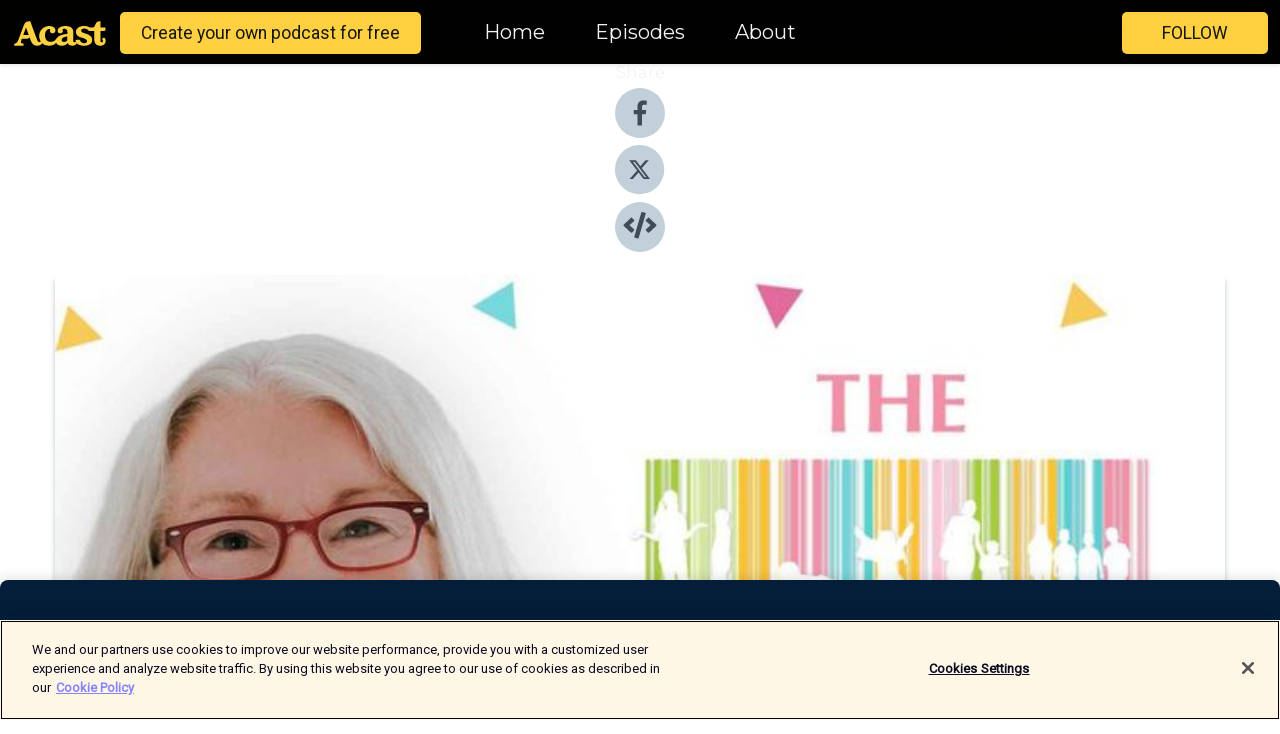

--- FILE ---
content_type: application/javascript; charset=UTF-8
request_url: https://shows.acast.com/_next/static/chunks/257-d641aca84f2a97d6.js
body_size: 3192
content:
"use strict";(self.webpackChunk_N_E=self.webpackChunk_N_E||[]).push([[257],{841:function(e,t,r){r.d(t,{Z:function(){return c}});var a=r(7462),n=r(7294),i={icon:{tag:"svg",attrs:{viewBox:"64 64 896 896",focusable:"false"},children:[{tag:"path",attrs:{d:"M880 184H712v-64c0-4.4-3.6-8-8-8h-56c-4.4 0-8 3.6-8 8v64H384v-64c0-4.4-3.6-8-8-8h-56c-4.4 0-8 3.6-8 8v64H144c-17.7 0-32 14.3-32 32v664c0 17.7 14.3 32 32 32h736c17.7 0 32-14.3 32-32V216c0-17.7-14.3-32-32-32zm-40 656H184V460h656v380zM184 392V256h128v48c0 4.4 3.6 8 8 8h56c4.4 0 8-3.6 8-8v-48h256v48c0 4.4 3.6 8 8 8h56c4.4 0 8-3.6 8-8v-48h128v136H184z"}}]},name:"calendar",theme:"outlined"},s=r(2135),c=n.forwardRef(function(e,t){return n.createElement(s.Z,(0,a.Z)({},e,{ref:t,icon:i}))})},4019:function(e,t,r){r.d(t,{Z:function(){return c}});var a=r(7462),n=r(7294),i={icon:{tag:"svg",attrs:{viewBox:"64 64 896 896",focusable:"false"},children:[{tag:"path",attrs:{d:"M512 64C264.6 64 64 264.6 64 512s200.6 448 448 448 448-200.6 448-448S759.4 64 512 64zm0 820c-205.4 0-372-166.6-372-372s166.6-372 372-372 372 166.6 372 372-166.6 372-372 372z"}},{tag:"path",attrs:{d:"M686.7 638.6L544.1 535.5V288c0-4.4-3.6-8-8-8H488c-4.4 0-8 3.6-8 8v275.4c0 2.6 1.2 5 3.3 6.5l165.4 120.6c3.6 2.6 8.6 1.8 11.2-1.7l28.6-39c2.6-3.7 1.8-8.7-1.8-11.2z"}}]},name:"clock-circle",theme:"outlined"},s=r(2135),c=n.forwardRef(function(e,t){return n.createElement(s.Z,(0,a.Z)({},e,{ref:t,icon:i}))})},3328:function(e,t,r){r.d(t,{Z:function(){return c}});var a=r(7462),n=r(7294),i={icon:{tag:"svg",attrs:{viewBox:"64 64 896 896",focusable:"false"},children:[{tag:"path",attrs:{d:"M512 64C264.6 64 64 264.6 64 512s200.6 448 448 448 448-200.6 448-448S759.4 64 512 64zm-80 600c0 4.4-3.6 8-8 8h-48c-4.4 0-8-3.6-8-8V360c0-4.4 3.6-8 8-8h48c4.4 0 8 3.6 8 8v304zm224 0c0 4.4-3.6 8-8 8h-48c-4.4 0-8-3.6-8-8V360c0-4.4 3.6-8 8-8h48c4.4 0 8 3.6 8 8v304z"}}]},name:"pause-circle",theme:"filled"},s=r(2135),c=n.forwardRef(function(e,t){return n.createElement(s.Z,(0,a.Z)({},e,{ref:t,icon:i}))})},7874:function(e,t,r){r.d(t,{Z:function(){return c}});var a=r(7462),n=r(7294),i={icon:{tag:"svg",attrs:{viewBox:"64 64 896 896",focusable:"false"},children:[{tag:"path",attrs:{d:"M512 64C264.6 64 64 264.6 64 512s200.6 448 448 448 448-200.6 448-448S759.4 64 512 64zm144.1 454.9L437.7 677.8a8.02 8.02 0 01-12.7-6.5V353.7a8 8 0 0112.7-6.5L656.1 506a7.9 7.9 0 010 12.9z"}}]},name:"play-circle",theme:"filled"},s=r(2135),c=n.forwardRef(function(e,t){return n.createElement(s.Z,(0,a.Z)({},e,{ref:t,icon:i}))})},8293:function(e,t,r){r.d(t,{C:function(){return b}});var a=r(3967),n=r.n(a),i=r(8555),s=r(2550),c=r(7294),l=r(3124),o=r(8821),u=r(4443);let f=c.createContext("default"),SizeContextProvider=e=>{let{children:t,size:r}=e,a=c.useContext(f);return c.createElement(f.Provider,{value:r||a},t)};var v=r(7968),g=r(5503),d=r(4747);let genBaseStyle=e=>{let{antCls:t,componentCls:r,iconCls:a,avatarBg:n,avatarColor:i,avatarSizeBase:s,avatarSizeLG:c,avatarSizeSM:l,avatarFontSizeBase:o,avatarFontSizeLG:u,avatarFontSizeSM:f,borderRadius:v,borderRadiusLG:g,borderRadiusSM:m,lineWidth:p,lineType:h}=e,avatarSizeStyle=(e,t,n)=>({width:e,height:e,lineHeight:`${e-2*p}px`,borderRadius:"50%",[`&${r}-square`]:{borderRadius:n},[`${r}-string`]:{position:"absolute",left:{_skip_check_:!0,value:"50%"},transformOrigin:"0 center"},[`&${r}-icon`]:{fontSize:t,[`> ${a}`]:{margin:0}}});return{[r]:Object.assign(Object.assign(Object.assign(Object.assign({},(0,d.Wf)(e)),{position:"relative",display:"inline-block",overflow:"hidden",color:i,whiteSpace:"nowrap",textAlign:"center",verticalAlign:"middle",background:n,border:`${p}px ${h} transparent`,"&-image":{background:"transparent"},[`${t}-image-img`]:{display:"block"}}),avatarSizeStyle(s,o,v)),{"&-lg":Object.assign({},avatarSizeStyle(c,u,g)),"&-sm":Object.assign({},avatarSizeStyle(l,f,m)),"> img":{display:"block",width:"100%",height:"100%",objectFit:"cover"}})}},genGroupStyle=e=>{let{componentCls:t,avatarGroupBorderColor:r,avatarGroupSpace:a}=e;return{[`${t}-group`]:{display:"inline-flex",[`${t}`]:{borderColor:r},"> *:not(:first-child)":{marginInlineStart:a}}}};var m=(0,v.Z)("Avatar",e=>{let{colorTextLightSolid:t,controlHeight:r,controlHeightLG:a,controlHeightSM:n,fontSize:i,fontSizeLG:s,fontSizeXL:c,fontSizeHeading3:l,marginXS:o,colorBorderBg:u,colorTextPlaceholder:f}=e,v=(0,g.TS)(e,{avatarBg:f,avatarColor:t,avatarSizeBase:r,avatarSizeLG:a,avatarSizeSM:n,avatarFontSizeBase:Math.round((s+c)/2),avatarFontSizeLG:l,avatarFontSizeSM:i,avatarGroupSpace:-o,avatarGroupBorderColor:u});return[genBaseStyle(v),genGroupStyle(v)]}),__rest=function(e,t){var r={};for(var a in e)Object.prototype.hasOwnProperty.call(e,a)&&0>t.indexOf(a)&&(r[a]=e[a]);if(null!=e&&"function"==typeof Object.getOwnPropertySymbols)for(var n=0,a=Object.getOwnPropertySymbols(e);n<a.length;n++)0>t.indexOf(a[n])&&Object.prototype.propertyIsEnumerable.call(e,a[n])&&(r[a[n]]=e[a[n]]);return r};let p=c.forwardRef((e,t)=>{let r;let a=c.useContext(f),[v,g]=c.useState(1),[d,p]=c.useState(!1),[h,y]=c.useState(!0),S=c.useRef(null),b=c.useRef(null),x=(0,s.sQ)(t,S),{getPrefixCls:z}=c.useContext(l.E_),setScaleParam=()=>{if(!b.current||!S.current)return;let t=b.current.offsetWidth,r=S.current.offsetWidth;if(0!==t&&0!==r){let{gap:a=4}=e;2*a<r&&g(r-2*a<t?(r-2*a)/t:1)}};c.useEffect(()=>{p(!0)},[]),c.useEffect(()=>{y(!0),g(1)},[e.src]),c.useEffect(()=>{setScaleParam()},[e.gap]);let{prefixCls:E,shape:$="circle",size:w="default",src:O,srcSet:C,icon:_,className:j,rootClassName:k,alt:Z,draggable:G,children:P,crossOrigin:B}=e,H=__rest(e,["prefixCls","shape","size","src","srcSet","icon","className","rootClassName","alt","draggable","children","crossOrigin"]),M="default"===w?a:w,N=Object.keys("object"==typeof M&&M||{}).some(e=>["xs","sm","md","lg","xl","xxl"].includes(e)),R=(0,o.Z)(N),V=c.useMemo(()=>{if("object"!=typeof M)return{};let e=u.c.find(e=>R[e]),t=M[e];return t?{width:t,height:t,lineHeight:`${t}px`,fontSize:_?t/2:18}:{}},[R,M]),T=z("avatar",E),[L,F]=m(T),W=n()({[`${T}-lg`]:"large"===M,[`${T}-sm`]:"small"===M}),A=c.isValidElement(O),I=n()(T,W,{[`${T}-${$}`]:!!$,[`${T}-image`]:A||O&&h,[`${T}-icon`]:!!_},j,k,F),q="number"==typeof M?{width:M,height:M,lineHeight:`${M}px`,fontSize:_?M/2:18}:{};if("string"==typeof O&&h)r=c.createElement("img",{src:O,draggable:G,srcSet:C,onError:()=>{let{onError:t}=e,r=t?t():void 0;!1!==r&&y(!1)},alt:Z,crossOrigin:B});else if(A)r=O;else if(_)r=_;else if(d||1!==v){let e=`scale(${v}) translateX(-50%)`,t="number"==typeof M?{lineHeight:`${M}px`}:{};r=c.createElement(i.Z,{onResize:setScaleParam},c.createElement("span",{className:`${T}-string`,ref:b,style:Object.assign(Object.assign({},t),{msTransform:e,WebkitTransform:e,transform:e})},P))}else r=c.createElement("span",{className:`${T}-string`,style:{opacity:0},ref:b},P);return delete H.onError,delete H.gap,L(c.createElement("span",Object.assign({},H,{style:Object.assign(Object.assign(Object.assign({},q),V),H.style),className:I,ref:x}),r))});var h=r(344),y=r(4298),S=r(6159);p.Group=e=>{let{getPrefixCls:t,direction:r}=c.useContext(l.E_),{prefixCls:a,className:i,rootClassName:s,maxCount:o,maxStyle:u,size:f}=e,v=t("avatar",a),g=`${v}-group`,[d,b]=m(v),x=n()(g,{[`${g}-rtl`]:"rtl"===r},i,s,b),{children:z,maxPopoverPlacement:E="top",maxPopoverTrigger:$="hover"}=e,w=(0,h.Z)(z).map((e,t)=>(0,S.Tm)(e,{key:`avatar-key-${t}`})),O=w.length;if(o&&o<O){let t=w.slice(0,o),r=w.slice(o,O);return t.push(c.createElement(y.Z,{key:"avatar-popover-key",content:r,trigger:$,placement:E,overlayClassName:`${g}-popover`},c.createElement(p,{style:u},`+${O-o}`))),d(c.createElement(SizeContextProvider,{size:f},c.createElement("div",{className:x,style:e.style},t)))}return d(c.createElement(SizeContextProvider,{size:f},c.createElement("div",{className:x,style:e.style},w)))};var b=p},29:function(e,t,r){function asyncGeneratorStep(e,t,r,a,n,i,s){try{var c=e[i](s),l=c.value}catch(e){r(e);return}c.done?t(l):Promise.resolve(l).then(a,n)}function _asyncToGenerator(e){return function(){var t=this,r=arguments;return new Promise(function(a,n){var i=e.apply(t,r);function _next(e){asyncGeneratorStep(i,a,n,_next,_throw,"next",e)}function _throw(e){asyncGeneratorStep(i,a,n,_next,_throw,"throw",e)}_next(void 0)})}}r.d(t,{Z:function(){return _asyncToGenerator}})}}]);

--- FILE ---
content_type: application/javascript; charset=UTF-8
request_url: https://shows.acast.com/_next/static/chunks/646-2a49ecc9e97ef284.js
body_size: 12324
content:
"use strict";(self.webpackChunk_N_E=self.webpackChunk_N_E||[]).push([[646],{7132:function(e,t,n){n.d(t,{Z:function(){return s}});var r=n(7462),o=n(7294),a={icon:{tag:"svg",attrs:{viewBox:"64 64 896 896",focusable:"false"},children:[{tag:"path",attrs:{d:"M832 64H296c-4.4 0-8 3.6-8 8v56c0 4.4 3.6 8 8 8h496v688c0 4.4 3.6 8 8 8h56c4.4 0 8-3.6 8-8V96c0-17.7-14.3-32-32-32zM704 192H192c-17.7 0-32 14.3-32 32v530.7c0 8.5 3.4 16.6 9.4 22.6l173.3 173.3c2.2 2.2 4.7 4 7.4 5.5v1.9h4.2c3.5 1.3 7.2 2 11 2H704c17.7 0 32-14.3 32-32V224c0-17.7-14.3-32-32-32zM350 856.2L263.9 770H350v86.2zM664 888H414V746c0-22.1-17.9-40-40-40H232V264h432v624z"}}]},name:"copy",theme:"outlined"},l=n(2135),s=o.forwardRef(function(e,t){return o.createElement(l.Z,(0,r.Z)({},e,{ref:t,icon:a}))})},7917:function(e,t,n){n.d(t,{Z:function(){return Y}});var r,o=n(3967),a=n.n(o),l=n(7294),s=n(3124),i=n(5223),u=n(7673),c=n(4340),f=n(7462),d=n(1413),p=n(4942),m=n(1002);function hasAddon(e){return!!(e.addonBefore||e.addonAfter)}function hasPrefixSuffix(e){return!!(e.prefix||e.suffix||e.allowClear)}function resolveOnChange(e,t,n,r){if(n){var o=t;if("click"===t.type){var a=e.cloneNode(!0);o=Object.create(t,{target:{value:a},currentTarget:{value:a}}),a.value="",n(o);return}if(void 0!==r){o=Object.create(t,{target:{value:e},currentTarget:{value:e}}),e.value=r,n(o);return}n(o)}}function fixControlledValue(e){return null==e?"":String(e)}var es_BaseInput=function(e){var t=e.inputElement,n=e.prefixCls,r=e.prefix,o=e.suffix,s=e.addonBefore,i=e.addonAfter,u=e.className,c=e.style,v=e.disabled,g=e.readOnly,y=e.focused,x=e.triggerFocus,h=e.allowClear,b=e.value,C=e.handleReset,w=e.hidden,E=e.classes,Z=e.classNames,O=e.dataAttrs,N=e.styles,S=(0,l.useRef)(null),P=(0,l.cloneElement)(t,{value:b,hidden:w,className:a()(null===(R=t.props)||void 0===R?void 0:R.className,!hasPrefixSuffix(e)&&!hasAddon(e)&&u)||null,style:(0,d.Z)((0,d.Z)({},null===($=t.props)||void 0===$?void 0:$.style),hasPrefixSuffix(e)||hasAddon(e)?{}:c)});if(hasPrefixSuffix(e)){var R,$,z,j="".concat(n,"-affix-wrapper"),k=a()(j,(z={},(0,p.Z)(z,"".concat(j,"-disabled"),v),(0,p.Z)(z,"".concat(j,"-focused"),y),(0,p.Z)(z,"".concat(j,"-readonly"),g),(0,p.Z)(z,"".concat(j,"-input-with-clear-btn"),o&&h&&b),z),!hasAddon(e)&&u,null==E?void 0:E.affixWrapper),A=(o||h)&&l.createElement("span",{className:a()("".concat(n,"-suffix"),null==Z?void 0:Z.suffix),style:null==N?void 0:N.suffix},function(){if(!h)return null;var e,t=!v&&!g&&b,r="".concat(n,"-clear-icon"),s="object"===(0,m.Z)(h)&&null!=h&&h.clearIcon?h.clearIcon:"✖";return l.createElement("span",{onClick:C,onMouseDown:function(e){return e.preventDefault()},className:a()(r,(e={},(0,p.Z)(e,"".concat(r,"-hidden"),!t),(0,p.Z)(e,"".concat(r,"-has-suffix"),!!o),e)),role:"button",tabIndex:-1},s)}(),o);P=l.createElement("span",(0,f.Z)({className:k,style:hasAddon(e)?void 0:c,hidden:!hasAddon(e)&&w,onClick:function(e){var t;null!==(t=S.current)&&void 0!==t&&t.contains(e.target)&&(null==x||x())}},null==O?void 0:O.affixWrapper,{ref:S}),r&&l.createElement("span",{className:a()("".concat(n,"-prefix"),null==Z?void 0:Z.prefix),style:null==N?void 0:N.prefix},r),(0,l.cloneElement)(t,{value:b,hidden:null}),A)}if(hasAddon(e)){var M="".concat(n,"-group"),I="".concat(M,"-addon"),F=a()("".concat(n,"-wrapper"),M,null==E?void 0:E.wrapper),T=a()("".concat(n,"-group-wrapper"),u,null==E?void 0:E.group);return l.createElement("span",{className:T,style:c,hidden:w},l.createElement("span",{className:F},s&&l.createElement("span",{className:I},s),(0,l.cloneElement)(P,{hidden:null}),i&&l.createElement("span",{className:I},i)))}return P},v=n(4902),g=n(7685),y=n(91),x=n(1770),h=n(8423),b=["autoComplete","onChange","onFocus","onBlur","onPressEnter","onKeyDown","prefixCls","disabled","htmlSize","className","maxLength","suffix","showCount","type","classes","classNames","styles"],C=(0,l.forwardRef)(function(e,t){var n,r=e.autoComplete,o=e.onChange,s=e.onFocus,i=e.onBlur,u=e.onPressEnter,c=e.onKeyDown,C=e.prefixCls,w=void 0===C?"rc-input":C,E=e.disabled,Z=e.htmlSize,O=e.className,N=e.maxLength,S=e.suffix,P=e.showCount,R=e.type,$=e.classes,z=e.classNames,j=e.styles,k=(0,y.Z)(e,b),A=(0,x.Z)(e.defaultValue,{value:e.value}),M=(0,g.Z)(A,2),I=M[0],F=M[1],T=(0,l.useState)(!1),_=(0,g.Z)(T,2),V=_[0],B=_[1],D=(0,l.useRef)(null),focus=function(e){D.current&&function(e,t){if(e){e.focus(t);var n=(t||{}).cursor;if(n){var r=e.value.length;switch(n){case"start":e.setSelectionRange(0,0);break;case"end":e.setSelectionRange(r,r);break;default:e.setSelectionRange(0,r)}}}}(D.current,e)};return(0,l.useImperativeHandle)(t,function(){return{focus:focus,blur:function(){var e;null===(e=D.current)||void 0===e||e.blur()},setSelectionRange:function(e,t,n){var r;null===(r=D.current)||void 0===r||r.setSelectionRange(e,t,n)},select:function(){var e;null===(e=D.current)||void 0===e||e.select()},input:D.current}}),(0,l.useEffect)(function(){B(function(e){return(!e||!E)&&e})},[E]),l.createElement(es_BaseInput,(0,f.Z)({},k,{prefixCls:w,className:O,inputElement:(n=(0,h.Z)(e,["prefixCls","onPressEnter","addonBefore","addonAfter","prefix","suffix","allowClear","defaultValue","showCount","classes","htmlSize","styles","classNames"]),l.createElement("input",(0,f.Z)({autoComplete:r},n,{onChange:function(t){void 0===e.value&&F(t.target.value),D.current&&resolveOnChange(D.current,t,o)},onFocus:function(e){B(!0),null==s||s(e)},onBlur:function(e){B(!1),null==i||i(e)},onKeyDown:function(e){u&&"Enter"===e.key&&u(e),null==c||c(e)},className:a()(w,(0,p.Z)({},"".concat(w,"-disabled"),E),null==z?void 0:z.input),style:null==j?void 0:j.input,ref:D,size:Z,type:void 0===R?"text":R}))),handleReset:function(e){F(""),focus(),D.current&&resolveOnChange(D.current,e,o)},value:fixControlledValue(I),focused:V,triggerFocus:focus,suffix:function(){var e=Number(N)>0;if(S||P){var t=fixControlledValue(I),n=(0,v.Z)(t).length,r="object"===(0,m.Z)(P)?P.formatter({value:t,count:n,maxLength:N}):"".concat(n).concat(e?" / ".concat(N):"");return l.createElement(l.Fragment,null,!!P&&l.createElement("span",{className:a()("".concat(w,"-show-count-suffix"),(0,p.Z)({},"".concat(w,"-show-count-has-suffix"),!!S),null==z?void 0:z.count),style:(0,d.Z)({},null==j?void 0:j.count)},r),S)}return null}(),disabled:E,classes:$,classNames:z,styles:j}))}),w=n(2550),E=n(8866),Z=n(7647),O=n(4173),N=n(9708);function useRemovePasswordTimeout(e,t){let n=(0,l.useRef)([]),removePasswordTimeout=()=>{n.current.push(setTimeout(()=>{var t,n,r,o;(null===(t=e.current)||void 0===t?void 0:t.input)&&(null===(n=e.current)||void 0===n?void 0:n.input.getAttribute("type"))==="password"&&(null===(r=e.current)||void 0===r?void 0:r.input.hasAttribute("value"))&&(null===(o=e.current)||void 0===o||o.input.removeAttribute("value"))}))};return(0,l.useEffect)(()=>(t&&removePasswordTimeout(),()=>n.current.forEach(e=>{e&&clearTimeout(e)})),[]),removePasswordTimeout}var __rest=function(e,t){var n={};for(var r in e)Object.prototype.hasOwnProperty.call(e,r)&&0>t.indexOf(r)&&(n[r]=e[r]);if(null!=e&&"function"==typeof Object.getOwnPropertySymbols)for(var o=0,r=Object.getOwnPropertySymbols(e);o<r.length;o++)0>t.indexOf(r[o])&&Object.prototype.propertyIsEnumerable.call(e,r[o])&&(n[r[o]]=e[r[o]]);return n};let S=(0,l.forwardRef)((e,t)=>{let n;let{prefixCls:r,bordered:o=!0,status:f,size:d,disabled:p,onBlur:m,onFocus:v,suffix:g,allowClear:y,addonAfter:x,addonBefore:h,className:b,rootClassName:S,onChange:P,classNames:R}=e,$=__rest(e,["prefixCls","bordered","status","size","disabled","onBlur","onFocus","suffix","allowClear","addonAfter","addonBefore","className","rootClassName","onChange","classNames"]),{getPrefixCls:z,direction:j,input:k}=l.useContext(s.E_),A=z("input",r),M=(0,l.useRef)(null),[I,F]=(0,u.ZP)(A),{compactSize:T,compactItemClassnames:_}=(0,O.ri)(A,j),V=l.useContext(Z.Z),B=T||d||V,D=l.useContext(E.Z),H=null!=p?p:D,{status:L,hasFeedback:K,feedbackIcon:W}=(0,l.useContext)(i.aM),Q=(0,N.F)(L,f),U=!!(e.prefix||e.suffix||e.allowClear)||!!K,Y=(0,l.useRef)(U);(0,l.useEffect)(()=>{U&&Y.current,Y.current=U},[U]);let q=useRemovePasswordTimeout(M,!0),G=(K||g)&&l.createElement(l.Fragment,null,g,K&&W);return"object"==typeof y&&(null==y?void 0:y.clearIcon)?n=y:y&&(n={clearIcon:l.createElement(c.Z,null)}),I(l.createElement(C,Object.assign({ref:(0,w.sQ)(t,M),prefixCls:A,autoComplete:null==k?void 0:k.autoComplete},$,{disabled:H,onBlur:e=>{q(),null==m||m(e)},onFocus:e=>{q(),null==v||v(e)},suffix:G,allowClear:n,className:a()(b,S,_),onChange:e=>{q(),null==P||P(e)},addonAfter:x&&l.createElement(O.BR,null,l.createElement(i.Ux,{override:!0,status:!0},x)),addonBefore:h&&l.createElement(O.BR,null,l.createElement(i.Ux,{override:!0,status:!0},h)),classNames:Object.assign(Object.assign({},R),{input:a()({[`${A}-sm`]:"small"===B,[`${A}-lg`]:"large"===B,[`${A}-rtl`]:"rtl"===j,[`${A}-borderless`]:!o},!U&&(0,N.Z)(A,Q),null==R?void 0:R.input,F)}),classes:{affixWrapper:a()({[`${A}-affix-wrapper-sm`]:"small"===B,[`${A}-affix-wrapper-lg`]:"large"===B,[`${A}-affix-wrapper-rtl`]:"rtl"===j,[`${A}-affix-wrapper-borderless`]:!o},(0,N.Z)(`${A}-affix-wrapper`,Q,K),F),wrapper:a()({[`${A}-group-rtl`]:"rtl"===j},F),group:a()({[`${A}-group-wrapper-sm`]:"small"===B,[`${A}-group-wrapper-lg`]:"large"===B,[`${A}-group-wrapper-rtl`]:"rtl"===j,[`${A}-group-wrapper-disabled`]:H},(0,N.Z)(`${A}-group-wrapper`,Q,K),F)}})))});var P={icon:{tag:"svg",attrs:{viewBox:"64 64 896 896",focusable:"false"},children:[{tag:"path",attrs:{d:"M942.2 486.2Q889.47 375.11 816.7 305l-50.88 50.88C807.31 395.53 843.45 447.4 874.7 512 791.5 684.2 673.4 766 512 766q-72.67 0-133.87-22.38L323 798.75Q408 838 512 838q288.3 0 430.2-300.3a60.29 60.29 0 000-51.5zm-63.57-320.64L836 122.88a8 8 0 00-11.32 0L715.31 232.2Q624.86 186 512 186q-288.3 0-430.2 300.3a60.3 60.3 0 000 51.5q56.69 119.4 136.5 191.41L112.48 835a8 8 0 000 11.31L155.17 889a8 8 0 0011.31 0l712.15-712.12a8 8 0 000-11.32zM149.3 512C232.6 339.8 350.7 258 512 258c54.54 0 104.13 9.36 149.12 28.39l-70.3 70.3a176 176 0 00-238.13 238.13l-83.42 83.42C223.1 637.49 183.3 582.28 149.3 512zm246.7 0a112.11 112.11 0 01146.2-106.69L401.31 546.2A112 112 0 01396 512z"}},{tag:"path",attrs:{d:"M508 624c-3.46 0-6.87-.16-10.25-.47l-52.82 52.82a176.09 176.09 0 00227.42-227.42l-52.82 52.82c.31 3.38.47 6.79.47 10.25a111.94 111.94 0 01-112 112z"}}]},name:"eye-invisible",theme:"outlined"},R=n(2135),$=l.forwardRef(function(e,t){return l.createElement(R.Z,(0,f.Z)({},e,{ref:t,icon:P}))}),z={icon:{tag:"svg",attrs:{viewBox:"64 64 896 896",focusable:"false"},children:[{tag:"path",attrs:{d:"M942.2 486.2C847.4 286.5 704.1 186 512 186c-192.2 0-335.4 100.5-430.2 300.3a60.3 60.3 0 000 51.5C176.6 737.5 319.9 838 512 838c192.2 0 335.4-100.5 430.2-300.3 7.7-16.2 7.7-35 0-51.5zM512 766c-161.3 0-279.4-81.8-362.7-254C232.6 339.8 350.7 258 512 258c161.3 0 279.4 81.8 362.7 254C791.5 684.2 673.4 766 512 766zm-4-430c-97.2 0-176 78.8-176 176s78.8 176 176 176 176-78.8 176-176-78.8-176-176-176zm0 288c-61.9 0-112-50.1-112-112s50.1-112 112-112 112 50.1 112 112-50.1 112-112 112z"}}]},name:"eye",theme:"outlined"},j=l.forwardRef(function(e,t){return l.createElement(R.Z,(0,f.Z)({},e,{ref:t,icon:z}))}),Password_rest=function(e,t){var n={};for(var r in e)Object.prototype.hasOwnProperty.call(e,r)&&0>t.indexOf(r)&&(n[r]=e[r]);if(null!=e&&"function"==typeof Object.getOwnPropertySymbols)for(var o=0,r=Object.getOwnPropertySymbols(e);o<r.length;o++)0>t.indexOf(r[o])&&Object.prototype.propertyIsEnumerable.call(e,r[o])&&(n[r[o]]=e[r[o]]);return n};let defaultIconRender=e=>e?l.createElement(j,null):l.createElement($,null),k={click:"onClick",hover:"onMouseOver"},A=l.forwardRef((e,t)=>{let{visibilityToggle:n=!0}=e,r="object"==typeof n&&void 0!==n.visible,[o,i]=(0,l.useState)(()=>!!r&&n.visible),u=(0,l.useRef)(null);l.useEffect(()=>{r&&i(n.visible)},[r,n]);let c=useRemovePasswordTimeout(u),onVisibleChange=()=>{let{disabled:t}=e;t||(o&&c(),i(e=>{var t;let r=!e;return"object"==typeof n&&(null===(t=n.onVisibleChange)||void 0===t||t.call(n,r)),r}))},{className:f,prefixCls:d,inputPrefixCls:p,size:m}=e,v=Password_rest(e,["className","prefixCls","inputPrefixCls","size"]),{getPrefixCls:g}=l.useContext(s.E_),y=g("input",p),x=g("input-password",d),b=n&&(t=>{let{action:n="click",iconRender:r=defaultIconRender}=e,a=k[n]||"",s=r(o),i={[a]:onVisibleChange,className:`${t}-icon`,key:"passwordIcon",onMouseDown:e=>{e.preventDefault()},onMouseUp:e=>{e.preventDefault()}};return l.cloneElement(l.isValidElement(s)?s:l.createElement("span",null,s),i)})(x),C=a()(x,f,{[`${x}-${m}`]:!!m}),E=Object.assign(Object.assign({},(0,h.Z)(v,["suffix","iconRender","visibilityToggle"])),{type:o?"text":"password",className:C,prefixCls:y,suffix:b});return m&&(E.size=m),l.createElement(S,Object.assign({ref:(0,w.sQ)(t,u)},E))});var M=n(8795),I=n(1577),F=n(6159),Search_rest=function(e,t){var n={};for(var r in e)Object.prototype.hasOwnProperty.call(e,r)&&0>t.indexOf(r)&&(n[r]=e[r]);if(null!=e&&"function"==typeof Object.getOwnPropertySymbols)for(var o=0,r=Object.getOwnPropertySymbols(e);o<r.length;o++)0>t.indexOf(r[o])&&Object.prototype.propertyIsEnumerable.call(e,r[o])&&(n[r[o]]=e[r[o]]);return n};let T=l.forwardRef((e,t)=>{let n;let{prefixCls:r,inputPrefixCls:o,className:i,size:u,suffix:c,enterButton:f=!1,addonAfter:d,loading:p,disabled:m,onSearch:v,onChange:g,onCompositionStart:y,onCompositionEnd:x}=e,h=Search_rest(e,["prefixCls","inputPrefixCls","className","size","suffix","enterButton","addonAfter","loading","disabled","onSearch","onChange","onCompositionStart","onCompositionEnd"]),{getPrefixCls:b,direction:C}=l.useContext(s.E_),E=l.useContext(Z.Z),N=l.useRef(!1),P=b("input-search",r),R=b("input",o),{compactSize:$}=(0,O.ri)(P,C),z=$||u||E,j=l.useRef(null),onMouseDown=e=>{var t;document.activeElement===(null===(t=j.current)||void 0===t?void 0:t.input)&&e.preventDefault()},onSearch=e=>{var t,n;v&&v(null===(n=null===(t=j.current)||void 0===t?void 0:t.input)||void 0===n?void 0:n.value,e)},k="boolean"==typeof f?l.createElement(M.Z,null):null,A=`${P}-button`,T=f||{},_=T.type&&!0===T.type.__ANT_BUTTON;n=_||"button"===T.type?(0,F.Tm)(T,Object.assign({onMouseDown,onClick:e=>{var t,n;null===(n=null===(t=null==T?void 0:T.props)||void 0===t?void 0:t.onClick)||void 0===n||n.call(t,e),onSearch(e)},key:"enterButton"},_?{className:A,size:z}:{})):l.createElement(I.ZP,{className:A,type:f?"primary":void 0,size:z,disabled:m,key:"enterButton",onMouseDown:onMouseDown,onClick:onSearch,loading:p,icon:k},f),d&&(n=[n,(0,F.Tm)(d,{key:"addonAfter"})]);let V=a()(P,{[`${P}-rtl`]:"rtl"===C,[`${P}-${z}`]:!!z,[`${P}-with-button`]:!!f},i);return l.createElement(S,Object.assign({ref:(0,w.sQ)(j,t),onPressEnter:e=>{N.current||p||onSearch(e)}},h,{size:z,onCompositionStart:e=>{N.current=!0,null==y||y(e)},onCompositionEnd:e=>{N.current=!1,null==x||x(e)},prefixCls:R,addonAfter:n,suffix:c,onChange:e=>{e&&e.target&&"click"===e.type&&v&&v(e.target.value,e),g&&g(e)},className:V,disabled:m}))});var _=n(8555),V=n(8410),B=n(5164),D=["letter-spacing","line-height","padding-top","padding-bottom","font-family","font-weight","font-size","font-variant","text-rendering","text-transform","width","text-indent","padding-left","padding-right","border-width","box-sizing","word-break","white-space"],H={},L=["prefixCls","onPressEnter","defaultValue","value","autoSize","onResize","className","style","disabled","onChange","onInternalAutoSize"],K=l.forwardRef(function(e,t){var n=e.prefixCls,o=(e.onPressEnter,e.defaultValue),s=e.value,i=e.autoSize,u=e.onResize,c=e.className,v=e.style,h=e.disabled,b=e.onChange,C=(e.onInternalAutoSize,(0,y.Z)(e,L)),w=(0,x.Z)(o,{value:s,postState:function(e){return null!=e?e:""}}),E=(0,g.Z)(w,2),Z=E[0],O=E[1],N=l.useRef();l.useImperativeHandle(t,function(){return{textArea:N.current}});var S=l.useMemo(function(){return i&&"object"===(0,m.Z)(i)?[i.minRows,i.maxRows]:[]},[i]),P=(0,g.Z)(S,2),R=P[0],$=P[1],z=!!i,fixFirefoxAutoScroll=function(){try{if(document.activeElement===N.current){var e=N.current,t=e.selectionStart,n=e.selectionEnd,r=e.scrollTop;N.current.setSelectionRange(t,n),N.current.scrollTop=r}}catch(e){}},j=l.useState(2),k=(0,g.Z)(j,2),A=k[0],M=k[1],I=l.useState(),F=(0,g.Z)(I,2),T=F[0],K=F[1],startResize=function(){M(0)};(0,V.Z)(function(){z&&startResize()},[s,R,$,z]),(0,V.Z)(function(){if(0===A)M(1);else if(1===A){var e=function(e){var t,n=arguments.length>1&&void 0!==arguments[1]&&arguments[1],o=arguments.length>2&&void 0!==arguments[2]?arguments[2]:null,a=arguments.length>3&&void 0!==arguments[3]?arguments[3]:null;r||((r=document.createElement("textarea")).setAttribute("tab-index","-1"),r.setAttribute("aria-hidden","true"),document.body.appendChild(r)),e.getAttribute("wrap")?r.setAttribute("wrap",e.getAttribute("wrap")):r.removeAttribute("wrap");var l=function(e){var t=arguments.length>1&&void 0!==arguments[1]&&arguments[1],n=e.getAttribute("id")||e.getAttribute("data-reactid")||e.getAttribute("name");if(t&&H[n])return H[n];var r=window.getComputedStyle(e),o=r.getPropertyValue("box-sizing")||r.getPropertyValue("-moz-box-sizing")||r.getPropertyValue("-webkit-box-sizing"),a=parseFloat(r.getPropertyValue("padding-bottom"))+parseFloat(r.getPropertyValue("padding-top")),l=parseFloat(r.getPropertyValue("border-bottom-width"))+parseFloat(r.getPropertyValue("border-top-width")),s={sizingStyle:D.map(function(e){return"".concat(e,":").concat(r.getPropertyValue(e))}).join(";"),paddingSize:a,borderSize:l,boxSizing:o};return t&&n&&(H[n]=s),s}(e,n),s=l.paddingSize,i=l.borderSize,u=l.boxSizing,c=l.sizingStyle;r.setAttribute("style","".concat(c,";").concat("\n  min-height:0 !important;\n  max-height:none !important;\n  height:0 !important;\n  visibility:hidden !important;\n  overflow:hidden !important;\n  position:absolute !important;\n  z-index:-1000 !important;\n  top:0 !important;\n  right:0 !important;\n  pointer-events: none !important;\n")),r.value=e.value||e.placeholder||"";var f=void 0,d=void 0,p=r.scrollHeight;if("border-box"===u?p+=i:"content-box"===u&&(p-=s),null!==o||null!==a){r.value=" ";var m=r.scrollHeight-s;null!==o&&(f=m*o,"border-box"===u&&(f=f+s+i),p=Math.max(f,p)),null!==a&&(d=m*a,"border-box"===u&&(d=d+s+i),t=p>d?"":"hidden",p=Math.min(d,p))}var v={height:p,overflowY:t,resize:"none"};return f&&(v.minHeight=f),d&&(v.maxHeight=d),v}(N.current,!1,R,$);M(2),K(e)}else fixFirefoxAutoScroll()},[A]);var W=l.useRef(),cleanRaf=function(){B.Z.cancel(W.current)};l.useEffect(function(){return cleanRaf},[]);var Q=z?T:null,U=(0,d.Z)((0,d.Z)({},v),Q);return(0===A||1===A)&&(U.overflowY="hidden",U.overflowX="hidden"),l.createElement(_.Z,{onResize:function(e){2===A&&(null==u||u(e),i&&(cleanRaf(),W.current=(0,B.Z)(function(){startResize()})))},disabled:!(i||u)},l.createElement("textarea",(0,f.Z)({},C,{ref:N,style:U,className:a()(n,c,(0,p.Z)({},"".concat(n,"-disabled"),h)),disabled:h,value:Z,onChange:function(e){O(e.target.value),null==b||b(e)}})))}),W=["defaultValue","value","onFocus","onBlur","onChange","allowClear","maxLength","onCompositionStart","onCompositionEnd","suffix","prefixCls","classes","showCount","className","style","disabled","hidden","classNames","styles","onResize"];function fixEmojiLength(e,t){return(0,v.Z)(e||"").slice(0,t).join("")}function setTriggerValue(e,t,n,r){var o=n;return e?o=fixEmojiLength(n,r):(0,v.Z)(t||"").length<n.length&&(0,v.Z)(n||"").length>r&&(o=t),o}var Q=l.forwardRef(function(e,t){var n,r,o=e.defaultValue,s=e.value,i=e.onFocus,u=e.onBlur,c=e.onChange,h=e.allowClear,b=e.maxLength,C=e.onCompositionStart,w=e.onCompositionEnd,E=e.suffix,Z=e.prefixCls,O=void 0===Z?"rc-textarea":Z,N=e.classes,S=e.showCount,P=e.className,R=e.style,$=e.disabled,z=e.hidden,j=e.classNames,k=e.styles,A=e.onResize,M=(0,y.Z)(e,W),I=(0,x.Z)(o,{value:s,defaultValue:o}),F=(0,g.Z)(I,2),T=F[0],_=F[1],V=(0,l.useRef)(null),B=l.useState(!1),D=(0,g.Z)(B,2),H=D[0],L=D[1],Q=l.useState(!1),U=(0,g.Z)(Q,2),Y=U[0],q=U[1],G=l.useRef(),X=l.useRef(0),J=l.useState(null),ee=(0,g.Z)(J,2),et=ee[0],en=ee[1],focus=function(){V.current.textArea.focus()};(0,l.useImperativeHandle)(t,function(){return{resizableTextArea:V.current,focus:focus,blur:function(){V.current.textArea.blur()}}}),(0,l.useEffect)(function(){L(function(e){return!$&&e})},[$]);var er=Number(b)>0,eo=fixControlledValue(T);!Y&&er&&null==s&&(eo=fixEmojiLength(eo,b));var ea=E;if(S){var el=(0,v.Z)(eo).length;r="object"===(0,m.Z)(S)?S.formatter({value:eo,count:el,maxLength:b}):"".concat(el).concat(er?" / ".concat(b):""),ea=l.createElement(l.Fragment,null,ea,l.createElement("span",{className:a()("".concat(O,"-data-count"),null==j?void 0:j.count),style:null==k?void 0:k.count},r))}return l.createElement(es_BaseInput,{value:eo,allowClear:h,handleReset:function(e){_(""),focus(),resolveOnChange(V.current.textArea,e,c)},suffix:ea,prefixCls:O,classes:{affixWrapper:a()(null==N?void 0:N.affixWrapper,(n={},(0,p.Z)(n,"".concat(O,"-show-count"),S),(0,p.Z)(n,"".concat(O,"-textarea-allow-clear"),h),n))},disabled:$,focused:H,className:P,style:(0,d.Z)((0,d.Z)({},R),"resized"===et?{height:"auto"}:{}),dataAttrs:{affixWrapper:{"data-count":"string"==typeof r?r:void 0}},hidden:z,inputElement:l.createElement(K,(0,f.Z)({},M,{onKeyDown:function(e){var t=M.onPressEnter,n=M.onKeyDown;"Enter"===e.key&&t&&t(e),null==n||n(e)},onChange:function(e){var t=e.target.value;!Y&&er&&(t=setTriggerValue(e.target.selectionStart>=b+1||e.target.selectionStart===t.length||!e.target.selectionStart,T,t,b)),_(t),resolveOnChange(e.currentTarget,e,c,t)},onFocus:function(e){L(!0),null==i||i(e)},onBlur:function(e){L(!1),null==u||u(e)},onCompositionStart:function(e){q(!0),G.current=T,X.current=e.currentTarget.selectionStart,null==C||C(e)},onCompositionEnd:function(e){q(!1);var t,n=e.currentTarget.value;er&&(n=setTriggerValue(X.current>=b+1||X.current===(null===(t=G.current)||void 0===t?void 0:t.length),G.current,n,b)),n!==T&&(_(n),resolveOnChange(e.currentTarget,e,c,n)),null==w||w(e)},className:null==j?void 0:j.textarea,style:(0,d.Z)((0,d.Z)({},null==k?void 0:k.textarea),{},{resize:null==R?void 0:R.resize}),disabled:$,prefixCls:O,onResize:function(e){null==A||A(e),null===et?en("mounted"):"mounted"===et&&en("resized")},ref:V}))})}),TextArea_rest=function(e,t){var n={};for(var r in e)Object.prototype.hasOwnProperty.call(e,r)&&0>t.indexOf(r)&&(n[r]=e[r]);if(null!=e&&"function"==typeof Object.getOwnPropertySymbols)for(var o=0,r=Object.getOwnPropertySymbols(e);o<r.length;o++)0>t.indexOf(r[o])&&Object.prototype.propertyIsEnumerable.call(e,r[o])&&(n[r[o]]=e[r[o]]);return n};let U=(0,l.forwardRef)((e,t)=>{let n;var{prefixCls:r,bordered:o=!0,size:f,disabled:d,status:p,allowClear:m,showCount:v,classNames:g}=e,y=TextArea_rest(e,["prefixCls","bordered","size","disabled","status","allowClear","showCount","classNames"]);let{getPrefixCls:x,direction:h}=l.useContext(s.E_),b=l.useContext(Z.Z),C=f||b,w=l.useContext(E.Z),{status:O,hasFeedback:S,feedbackIcon:P}=l.useContext(i.aM),R=(0,N.F)(O,p),$=l.useRef(null);l.useImperativeHandle(t,()=>{var e;return{resizableTextArea:null===(e=$.current)||void 0===e?void 0:e.resizableTextArea,focus:e=>{var t,n;!function(e,t){if(!e)return;e.focus(t);let{cursor:n}=t||{};if(n){let t=e.value.length;switch(n){case"start":e.setSelectionRange(0,0);break;case"end":e.setSelectionRange(t,t);break;default:e.setSelectionRange(0,t)}}}(null===(n=null===(t=$.current)||void 0===t?void 0:t.resizableTextArea)||void 0===n?void 0:n.textArea,e)},blur:()=>{var e;return null===(e=$.current)||void 0===e?void 0:e.blur()}}});let z=x("input",r);"object"==typeof m&&(null==m?void 0:m.clearIcon)?n=m:m&&(n={clearIcon:l.createElement(c.Z,null)});let[j,k]=(0,u.ZP)(z);return j(l.createElement(Q,Object.assign({},y,{disabled:null!=d?d:w,allowClear:n,classes:{affixWrapper:a()(`${z}-textarea-affix-wrapper`,{[`${z}-affix-wrapper-rtl`]:"rtl"===h,[`${z}-affix-wrapper-borderless`]:!o,[`${z}-affix-wrapper-sm`]:"small"===C,[`${z}-affix-wrapper-lg`]:"large"===C,[`${z}-textarea-show-count`]:v},(0,N.Z)(`${z}-affix-wrapper`,R),k)},classNames:Object.assign(Object.assign({},g),{textarea:a()({[`${z}-borderless`]:!o,[`${z}-sm`]:"small"===C,[`${z}-lg`]:"large"===C},(0,N.Z)(z,R),k,null==g?void 0:g.textarea)}),prefixCls:z,suffix:S&&l.createElement("span",{className:`${z}-textarea-suffix`},P),showCount:v,ref:$})))});S.Group=e=>{let{getPrefixCls:t,direction:n}=(0,l.useContext)(s.E_),{prefixCls:r,className:o=""}=e,c=t("input-group",r),f=t("input"),[d,p]=(0,u.ZP)(f),m=a()(c,{[`${c}-lg`]:"large"===e.size,[`${c}-sm`]:"small"===e.size,[`${c}-compact`]:e.compact,[`${c}-rtl`]:"rtl"===n},p,o),v=(0,l.useContext)(i.aM),g=(0,l.useMemo)(()=>Object.assign(Object.assign({},v),{isFormItemInput:!1}),[v]);return d(l.createElement("span",{className:m,style:e.style,onMouseEnter:e.onMouseEnter,onMouseLeave:e.onMouseLeave,onFocus:e.onFocus,onBlur:e.onBlur},l.createElement(i.aM.Provider,{value:g},e.children)))},S.Search=T,S.TextArea=U,S.Password=A;var Y=S},7790:function(e,t,n){n.d(t,{ZP:function(){return B}});var r=n(4902),o=n(8135),a=n(7294),l=n(3830),s=n(888),i=n(1640),u=n(4340),c=n(9739),f=n(8860),d=n(7685),p=n(91),m=n(7462),v=n(1413),g=n(3935),y=n(9372),x=n(3967),h=n.n(x),b=n(4942),C=n(5105),w=a.forwardRef(function(e,t){var n=e.prefixCls,r=e.style,o=e.className,l=e.duration,s=void 0===l?4.5:l,i=e.eventKey,u=e.content,c=e.closable,f=e.closeIcon,p=void 0===f?"x":f,v=e.props,g=e.onClick,y=e.onNoticeClose,x=e.times,w=a.useState(!1),E=(0,d.Z)(w,2),Z=E[0],O=E[1],onInternalClose=function(){y(i)};a.useEffect(function(){if(!Z&&s>0){var e=setTimeout(function(){onInternalClose()},1e3*s);return function(){clearTimeout(e)}}},[s,Z,x]);var N="".concat(n,"-notice");return a.createElement("div",(0,m.Z)({},v,{ref:t,className:h()(N,o,(0,b.Z)({},"".concat(N,"-closable"),c)),style:r,onMouseEnter:function(){O(!0)},onMouseLeave:function(){O(!1)},onClick:g}),a.createElement("div",{className:"".concat(N,"-content")},u),c&&a.createElement("a",{tabIndex:0,className:"".concat(N,"-close"),onKeyDown:function(e){("Enter"===e.key||"Enter"===e.code||e.keyCode===C.Z.ENTER)&&onInternalClose()},onClick:function(e){e.preventDefault(),e.stopPropagation(),onInternalClose()}},p))}),E=a.forwardRef(function(e,t){var n=e.prefixCls,o=void 0===n?"rc-notification":n,l=e.container,s=e.motion,i=e.maxCount,u=e.className,c=e.style,f=e.onAllRemoved,p=a.useState([]),x=(0,d.Z)(p,2),b=x[0],C=x[1],onNoticeClose=function(e){var t,n=b.find(function(t){return t.key===e});null==n||null===(t=n.onClose)||void 0===t||t.call(n),C(function(t){return t.filter(function(t){return t.key!==e})})};a.useImperativeHandle(t,function(){return{open:function(e){C(function(t){var n,o=(0,r.Z)(t),a=o.findIndex(function(t){return t.key===e.key}),l=(0,v.Z)({},e);return a>=0?(l.times=((null===(n=t[a])||void 0===n?void 0:n.times)||0)+1,o[a]=l):(l.times=0,o.push(l)),i>0&&o.length>i&&(o=o.slice(-i)),o})},close:function(e){onNoticeClose(e)},destroy:function(){C([])}}});var E=a.useState({}),Z=(0,d.Z)(E,2),O=Z[0],N=Z[1];a.useEffect(function(){var e={};b.forEach(function(t){var n=t.placement,r=void 0===n?"topRight":n;r&&(e[r]=e[r]||[],e[r].push(t))}),Object.keys(O).forEach(function(t){e[t]=e[t]||[]}),N(e)},[b]);var onAllNoticeRemoved=function(e){N(function(t){var n=(0,v.Z)({},t);return(n[e]||[]).length||delete n[e],n})},S=a.useRef(!1);if(a.useEffect(function(){Object.keys(O).length>0?S.current=!0:S.current&&(null==f||f(),S.current=!1)},[O]),!l)return null;var P=Object.keys(O);return(0,g.createPortal)(a.createElement(a.Fragment,null,P.map(function(e){var t=O[e].map(function(e){return{config:e,key:e.key}}),n="function"==typeof s?s(e):s;return a.createElement(y.V4,(0,m.Z)({key:e,className:h()(o,"".concat(o,"-").concat(e),null==u?void 0:u(e)),style:null==c?void 0:c(e),keys:t,motionAppear:!0},n,{onAllRemoved:function(){onAllNoticeRemoved(e)}}),function(e,t){var n=e.config,r=e.className,l=e.style,s=n.key,i=n.times,u=n.className,c=n.style;return a.createElement(w,(0,m.Z)({},n,{ref:t,prefixCls:o,className:h()(r,u),style:(0,v.Z)((0,v.Z)({},l),c),times:i,key:s,eventKey:s,onNoticeClose:onNoticeClose}))})})),l)}),Z=["getContainer","motion","prefixCls","maxCount","className","style","onAllRemoved"],defaultGetContainer=function(){return document.body},O=0,N=n(1776),S=n(7968),P=n(5503),R=n(4747);let genMessageStyle=e=>{let{componentCls:t,iconCls:n,boxShadow:r,colorText:o,colorBgElevated:a,colorSuccess:l,colorError:s,colorWarning:i,colorInfo:u,fontSizeLG:c,motionEaseInOutCirc:f,motionDurationSlow:d,marginXS:p,paddingXS:m,borderRadiusLG:v,zIndexPopup:g,messageNoticeContentPadding:y}=e,x=new N.E4("MessageMoveIn",{"0%":{padding:0,transform:"translateY(-100%)",opacity:0},"100%":{padding:m,transform:"translateY(0)",opacity:1}}),h=new N.E4("MessageMoveOut",{"0%":{maxHeight:e.height,padding:m,opacity:1},"100%":{maxHeight:0,padding:0,opacity:0}});return[{[t]:Object.assign(Object.assign({},(0,R.Wf)(e)),{color:o,position:"fixed",top:p,width:"100%",pointerEvents:"none",zIndex:g,[`${t}-move-up`]:{animationFillMode:"forwards"},[`
        ${t}-move-up-appear,
        ${t}-move-up-enter
      `]:{animationName:x,animationDuration:d,animationPlayState:"paused",animationTimingFunction:f},[`
        ${t}-move-up-appear${t}-move-up-appear-active,
        ${t}-move-up-enter${t}-move-up-enter-active
      `]:{animationPlayState:"running"},[`${t}-move-up-leave`]:{animationName:h,animationDuration:d,animationPlayState:"paused",animationTimingFunction:f},[`${t}-move-up-leave${t}-move-up-leave-active`]:{animationPlayState:"running"},"&-rtl":{direction:"rtl",span:{direction:"rtl"}}})},{[`${t}-notice`]:{padding:m,textAlign:"center",[`${t}-custom-content > ${n}`]:{verticalAlign:"text-bottom",marginInlineEnd:p,fontSize:c},[`${t}-notice-content`]:{display:"inline-block",padding:y,background:a,borderRadius:v,boxShadow:r,pointerEvents:"all"},[`${t}-success > ${n}`]:{color:l},[`${t}-error > ${n}`]:{color:s},[`${t}-warning > ${n}`]:{color:i},[`
        ${t}-info > ${n},
        ${t}-loading > ${n}`]:{color:u}}},{[`${t}-notice-pure-panel`]:{padding:0,textAlign:"start"}}]};var $=(0,S.Z)("Message",e=>{let t=(0,P.TS)(e,{messageNoticeContentPadding:`${(e.controlHeightLG-e.fontSize*e.lineHeight)/2}px ${e.paddingSM}px`});return[genMessageStyle(t)]},e=>({height:150,zIndexPopup:e.zIndexPopupBase+10})),z=n(3124),__rest=function(e,t){var n={};for(var r in e)Object.prototype.hasOwnProperty.call(e,r)&&0>t.indexOf(r)&&(n[r]=e[r]);if(null!=e&&"function"==typeof Object.getOwnPropertySymbols)for(var o=0,r=Object.getOwnPropertySymbols(e);o<r.length;o++)0>t.indexOf(r[o])&&Object.prototype.propertyIsEnumerable.call(e,r[o])&&(n[r[o]]=e[r[o]]);return n};let j={info:a.createElement(f.Z,null),success:a.createElement(c.Z,null),error:a.createElement(u.Z,null),warning:a.createElement(i.Z,null),loading:a.createElement(s.Z,null)};function PureContent(e){let{prefixCls:t,type:n,icon:r,children:o}=e;return a.createElement("div",{className:h()(`${t}-custom-content`,`${t}-${n}`)},r||j[n],a.createElement("span",null,o))}var k=n(7937);function wrapPromiseFn(e){let t;let n=new Promise(n=>{t=e(()=>{n(!0)})}),result=()=>{null==t||t()};return result.then=(e,t)=>n.then(e,t),result.promise=n,result}var useMessage_rest=function(e,t){var n={};for(var r in e)Object.prototype.hasOwnProperty.call(e,r)&&0>t.indexOf(r)&&(n[r]=e[r]);if(null!=e&&"function"==typeof Object.getOwnPropertySymbols)for(var o=0,r=Object.getOwnPropertySymbols(e);o<r.length;o++)0>t.indexOf(r[o])&&Object.prototype.propertyIsEnumerable.call(e,r[o])&&(n[r[o]]=e[r[o]]);return n};let A=a.forwardRef((e,t)=>{let{top:n,prefixCls:o,getContainer:l,maxCount:s,duration:i=3,rtl:u,transitionName:c,onAllRemoved:f}=e,{getPrefixCls:m,getPopupContainer:v}=a.useContext(z.E_),g=o||m("message"),[,y]=$(g),x=a.createElement("span",{className:`${g}-close-x`},a.createElement(k.Z,{className:`${g}-close-icon`})),[b,C]=function(){var e=arguments.length>0&&void 0!==arguments[0]?arguments[0]:{},t=e.getContainer,n=void 0===t?defaultGetContainer:t,o=e.motion,l=e.prefixCls,s=e.maxCount,i=e.className,u=e.style,c=e.onAllRemoved,f=(0,p.Z)(e,Z),m=a.useState(),v=(0,d.Z)(m,2),g=v[0],y=v[1],x=a.useRef(),h=a.createElement(E,{container:g,ref:x,prefixCls:l,motion:o,maxCount:s,className:i,style:u,onAllRemoved:c}),b=a.useState([]),C=(0,d.Z)(b,2),w=C[0],N=C[1],S=a.useMemo(function(){return{open:function(e){var t=function(){for(var e={},t=arguments.length,n=Array(t),r=0;r<t;r++)n[r]=arguments[r];return n.forEach(function(t){t&&Object.keys(t).forEach(function(n){var r=t[n];void 0!==r&&(e[n]=r)})}),e}(f,e);(null===t.key||void 0===t.key)&&(t.key="rc-notification-".concat(O),O+=1),N(function(e){return[].concat((0,r.Z)(e),[{type:"open",config:t}])})},close:function(e){N(function(t){return[].concat((0,r.Z)(t),[{type:"close",key:e}])})},destroy:function(){N(function(e){return[].concat((0,r.Z)(e),[{type:"destroy"}])})}}},[]);return a.useEffect(function(){y(n())}),a.useEffect(function(){x.current&&w.length&&(w.forEach(function(e){switch(e.type){case"open":x.current.open(e.config);break;case"close":x.current.close(e.key);break;case"destroy":x.current.destroy()}}),N(function(e){return e.filter(function(e){return!w.includes(e)})}))},[w]),[S,h]}({prefixCls:g,style:()=>({left:"50%",transform:"translateX(-50%)",top:null!=n?n:8}),className:()=>h()(y,u?`${g}-rtl`:""),motion:()=>({motionName:null!=c?c:`${g}-move-up`}),closable:!1,closeIcon:x,duration:i,getContainer:()=>(null==l?void 0:l())||(null==v?void 0:v())||document.body,maxCount:s,onAllRemoved:f});return a.useImperativeHandle(t,()=>Object.assign(Object.assign({},b),{prefixCls:g,hashId:y})),C}),M=0;function useInternalMessage(e){let t=a.useRef(null),n=a.useMemo(()=>{let close=e=>{var n;null===(n=t.current)||void 0===n||n.close(e)},open=e=>{if(!t.current){let fakeResult=()=>{};return fakeResult.then=()=>{},fakeResult}let{open:n,prefixCls:r,hashId:o}=t.current,l=`${r}-notice`,{content:s,icon:i,type:u,key:c,className:f,onClose:d}=e,p=useMessage_rest(e,["content","icon","type","key","className","onClose"]),m=c;return null==m&&(M+=1,m=`antd-message-${M}`),wrapPromiseFn(e=>(n(Object.assign(Object.assign({},p),{key:m,content:a.createElement(PureContent,{prefixCls:r,type:u,icon:i},s),placement:"top",className:h()(u&&`${l}-${u}`,o,f),onClose:()=>{null==d||d(),e()}})),()=>{close(m)}))},e={open,destroy:e=>{var n;void 0!==e?close(e):null===(n=t.current)||void 0===n||n.destroy()}};return["info","success","warning","error","loading"].forEach(t=>{e[t]=(e,n,r)=>{let o,a,l;o=e&&"object"==typeof e&&"content"in e?e:{content:e},"function"==typeof n?l=n:(a=n,l=r);let s=Object.assign(Object.assign({onClose:l,duration:a},o),{type:t});return open(s)}}),e},[]);return[n,a.createElement(A,Object.assign({key:"message-holder"},e,{ref:t}))]}let I=null,act=e=>e(),F=[],T={},_=a.forwardRef((e,t)=>{let initializeMessageConfig=()=>{let{prefixCls:e,container:t,maxCount:n,duration:r,rtl:o,top:a}=function(){let{prefixCls:e,getContainer:t,duration:n,rtl:r,maxCount:o,top:a}=T,s=null!=e?e:(0,l.w6)().getPrefixCls("message"),i=(null==t?void 0:t())||document.body;return{prefixCls:s,container:i,duration:n,rtl:r,maxCount:o,top:a}}();return{prefixCls:e,getContainer:()=>t,maxCount:n,duration:r,rtl:o,top:a}},[n,r]=a.useState(initializeMessageConfig),[o,s]=useInternalMessage(n),i=(0,l.w6)(),u=i.getRootPrefixCls(),c=i.getIconPrefixCls(),sync=()=>{r(initializeMessageConfig)};return a.useEffect(sync,[]),a.useImperativeHandle(t,()=>{let e=Object.assign({},o);return Object.keys(e).forEach(t=>{e[t]=function(){return sync(),o[t].apply(o,arguments)}}),{instance:e,sync}}),a.createElement(l.ZP,{prefixCls:u,iconPrefixCls:c},s)});function flushNotice(){if(!I){let e=document.createDocumentFragment(),t={fragment:e};I=t,act(()=>{(0,o.s)(a.createElement(_,{ref:e=>{let{instance:n,sync:r}=e||{};Promise.resolve().then(()=>{!t.instance&&n&&(t.instance=n,t.sync=r,flushNotice())})}}),e)});return}I.instance&&(F.forEach(e=>{let{type:t,skipped:n}=e;if(!n)switch(t){case"open":act(()=>{let t=I.instance.open(Object.assign(Object.assign({},T),e.config));null==t||t.then(e.resolve),e.setCloseFn(t)});break;case"destroy":act(()=>{null==I||I.instance.destroy(e.key)});break;default:act(()=>{var n;let o=(n=I.instance)[t].apply(n,(0,r.Z)(e.args));null==o||o.then(e.resolve),e.setCloseFn(o)})}}),F=[])}let V={open:function(e){let t=wrapPromiseFn(t=>{let n;let r={type:"open",config:e,resolve:t,setCloseFn:e=>{n=e}};return F.push(r),()=>{n?act(()=>{n()}):r.skipped=!0}});return flushNotice(),t},destroy:function(e){F.push({type:"destroy",key:e}),flushNotice()},config:function(e){T=Object.assign(Object.assign({},T),e),act(()=>{var e;null===(e=null==I?void 0:I.sync)||void 0===e||e.call(I)})},useMessage:function(e){return useInternalMessage(e)},_InternalPanelDoNotUseOrYouWillBeFired:function(e){let{prefixCls:t,className:n,type:r,icon:o,content:l}=e,s=__rest(e,["prefixCls","className","type","icon","content"]),{getPrefixCls:i}=a.useContext(z.E_),u=t||i("message"),[,c]=$(u);return a.createElement(w,Object.assign({},s,{prefixCls:u,className:h()(n,c,`${u}-notice-pure-panel`),eventKey:"pure",duration:null,content:a.createElement(PureContent,{prefixCls:u,type:r,icon:o},l)}))}};["success","info","warning","error","loading"].forEach(e=>{V[e]=function(){for(var t=arguments.length,n=Array(t),r=0;r<t;r++)n[r]=arguments[r];return function(e,t){let n=wrapPromiseFn(n=>{let r;let o={type:e,args:t,resolve:n,setCloseFn:e=>{r=e}};return F.push(o),()=>{r?act(()=>{r()}):o.skipped=!0}});return flushNotice(),n}(e,n)}});var B=V}}]);

--- FILE ---
content_type: application/javascript; charset=UTF-8
request_url: https://shows.acast.com/_next/static/IAEo1PJG76N2s-ezzkHD6/_buildManifest.js
body_size: 360
content:
self.__BUILD_MANIFEST=function(s,e,d,c){return{__rewrites:{afterFiles:[{has:void 0,source:"/robots.txt",destination:"/api/robots"}],beforeFiles:[],fallback:[]},"/_error":["static/chunks/pages/_error-0c7c1682d7c8573d.js"],"/[showId]":[s,e,c,"static/chunks/270-310b0d0bb28311d5.js",d,"static/chunks/pages/[showId]-c7ef8c1d33046703.js"],"/[showId]/about":["static/chunks/35-1b25cf458d3e2e12.js","static/chunks/pages/[showId]/about-22b8d317f53a0c93.js"],"/[showId]/episodes":[s,e,d,"static/chunks/pages/[showId]/episodes-4ac4a021979d4b5e.js"],"/[showId]/episodes/[episodeId]":[s,e,c,d,"static/chunks/pages/[showId]/episodes/[episodeId]-d28e1352f8cb2c35.js"],"/[showId]/[episodeId]":["static/chunks/pages/[showId]/[episodeId]-86fb3c086170c445.js"],sortedPages:["/_app","/_error","/[showId]","/[showId]/about","/[showId]/episodes","/[showId]/episodes/[episodeId]","/[showId]/[episodeId]"]}}("static/chunks/29107295-52d5ccd9ad2558b9.js","static/chunks/257-d641aca84f2a97d6.js","static/chunks/56-a3b1de0b6cd98599.js","static/chunks/646-2a49ecc9e97ef284.js"),self.__BUILD_MANIFEST_CB&&self.__BUILD_MANIFEST_CB();

--- FILE ---
content_type: application/javascript; charset=UTF-8
request_url: https://shows.acast.com/_next/static/chunks/pages/_app-5705366bc2612c9e.js
body_size: 210289
content:
(self.webpackChunk_N_E=self.webpackChunk_N_E||[]).push([[888],{4898:function(n,r,o){"use strict";o.d(r,{iN:function(){return I},R_:function(){return generate}});var a=o(6500),l=o(1350),c=[{index:7,opacity:.15},{index:6,opacity:.25},{index:5,opacity:.3},{index:5,opacity:.45},{index:5,opacity:.65},{index:5,opacity:.85},{index:4,opacity:.9},{index:3,opacity:.95},{index:2,opacity:.97},{index:1,opacity:.98}];function toHsv(n){var r=n.r,o=n.g,l=n.b,c=(0,a.py)(r,o,l);return{h:360*c.h,s:c.s,v:c.v}}function toHex(n){var r=n.r,o=n.g,l=n.b;return"#".concat((0,a.vq)(r,o,l,!1))}function getHue(n,r,o){var a;return(a=Math.round(n.h)>=60&&240>=Math.round(n.h)?o?Math.round(n.h)-2*r:Math.round(n.h)+2*r:o?Math.round(n.h)+2*r:Math.round(n.h)-2*r)<0?a+=360:a>=360&&(a-=360),a}function getSaturation(n,r,o){var a;return 0===n.h&&0===n.s?n.s:((a=o?n.s-.16*r:4===r?n.s+.16:n.s+.05*r)>1&&(a=1),o&&5===r&&a>.1&&(a=.1),a<.06&&(a=.06),Number(a.toFixed(2)))}function getValue(n,r,o){var a;return(a=o?n.v+.05*r:n.v-.15*r)>1&&(a=1),Number(a.toFixed(2))}function generate(n){for(var r=arguments.length>1&&void 0!==arguments[1]?arguments[1]:{},o=[],a=(0,l.uA)(n),u=5;u>0;u-=1){var p=toHsv(a),S=toHex((0,l.uA)({h:getHue(p,u,!0),s:getSaturation(p,u,!0),v:getValue(p,u,!0)}));o.push(S)}o.push(toHex(a));for(var x=1;x<=4;x+=1){var C=toHsv(a),w=toHex((0,l.uA)({h:getHue(C,x),s:getSaturation(C,x),v:getValue(C,x)}));o.push(w)}return"dark"===r.theme?c.map(function(n){var a,c,u,p=n.index,S=n.opacity;return toHex((a=(0,l.uA)(r.backgroundColor||"#141414"),c=(0,l.uA)(o[p]),u=100*S/100,{r:(c.r-a.r)*u+a.r,g:(c.g-a.g)*u+a.g,b:(c.b-a.b)*u+a.b}))}):o}var u=["#fff1f0","#ffccc7","#ffa39e","#ff7875","#ff4d4f","#f5222d","#cf1322","#a8071a","#820014","#5c0011"];u.primary=u[5];var p=["#fff2e8","#ffd8bf","#ffbb96","#ff9c6e","#ff7a45","#fa541c","#d4380d","#ad2102","#871400","#610b00"];p.primary=p[5];var S=["#fff7e6","#ffe7ba","#ffd591","#ffc069","#ffa940","#fa8c16","#d46b08","#ad4e00","#873800","#612500"];S.primary=S[5];var x=["#fffbe6","#fff1b8","#ffe58f","#ffd666","#ffc53d","#faad14","#d48806","#ad6800","#874d00","#613400"];x.primary=x[5];var C=["#feffe6","#ffffb8","#fffb8f","#fff566","#ffec3d","#fadb14","#d4b106","#ad8b00","#876800","#614700"];C.primary=C[5];var w=["#fcffe6","#f4ffb8","#eaff8f","#d3f261","#bae637","#a0d911","#7cb305","#5b8c00","#3f6600","#254000"];w.primary=w[5];var O=["#f6ffed","#d9f7be","#b7eb8f","#95de64","#73d13d","#52c41a","#389e0d","#237804","#135200","#092b00"];O.primary=O[5];var k=["#e6fffb","#b5f5ec","#87e8de","#5cdbd3","#36cfc9","#13c2c2","#08979c","#006d75","#00474f","#002329"];k.primary=k[5];var I=["#e6f4ff","#bae0ff","#91caff","#69b1ff","#4096ff","#1677ff","#0958d9","#003eb3","#002c8c","#001d66"];I.primary=I[5];var $=["#f0f5ff","#d6e4ff","#adc6ff","#85a5ff","#597ef7","#2f54eb","#1d39c4","#10239e","#061178","#030852"];$.primary=$[5];var N=["#f9f0ff","#efdbff","#d3adf7","#b37feb","#9254de","#722ed1","#531dab","#391085","#22075e","#120338"];N.primary=N[5];var R=["#fff0f6","#ffd6e7","#ffadd2","#ff85c0","#f759ab","#eb2f96","#c41d7f","#9e1068","#780650","#520339"];R.primary=R[5];var j=["#a6a6a6","#999999","#8c8c8c","#808080","#737373","#666666","#404040","#1a1a1a","#000000","#000000"];j.primary=j[5];var W=["#2a1215","#431418","#58181c","#791a1f","#a61d24","#d32029","#e84749","#f37370","#f89f9a","#fac8c3"];W.primary=W[5];var G=["#2b1611","#441d12","#592716","#7c3118","#aa3e19","#d84a1b","#e87040","#f3956a","#f8b692","#fad4bc"];G.primary=G[5];var J=["#2b1d11","#442a11","#593815","#7c4a15","#aa6215","#d87a16","#e89a3c","#f3b765","#f8cf8d","#fae3b7"];J.primary=J[5];var et=["#2b2111","#443111","#594214","#7c5914","#aa7714","#d89614","#e8b339","#f3cc62","#f8df8b","#faedb5"];et.primary=et[5];var en=["#2b2611","#443b11","#595014","#7c6e14","#aa9514","#d8bd14","#e8d639","#f3ea62","#f8f48b","#fafab5"];en.primary=en[5];var er=["#1f2611","#2e3c10","#3e4f13","#536d13","#6f9412","#8bbb11","#a9d134","#c9e75d","#e4f88b","#f0fab5"];er.primary=er[5];var eo=["#162312","#1d3712","#274916","#306317","#3c8618","#49aa19","#6abe39","#8fd460","#b2e58b","#d5f2bb"];eo.primary=eo[5];var ei=["#112123","#113536","#144848","#146262","#138585","#13a8a8","#33bcb7","#58d1c9","#84e2d8","#b2f1e8"];ei.primary=ei[5];var el=["#111a2c","#112545","#15325b","#15417e","#1554ad","#1668dc","#3c89e8","#65a9f3","#8dc5f8","#b7dcfa"];el.primary=el[5];var es=["#131629","#161d40","#1c2755","#203175","#263ea0","#2b4acb","#5273e0","#7f9ef3","#a8c1f8","#d2e0fa"];es.primary=es[5];var ec=["#1a1325","#24163a","#301c4d","#3e2069","#51258f","#642ab5","#854eca","#ab7ae0","#cda8f0","#ebd7fa"];ec.primary=ec[5];var eu=["#291321","#40162f","#551c3b","#75204f","#a02669","#cb2b83","#e0529c","#f37fb7","#f8a8cc","#fad2e3"];eu.primary=eu[5];var ed=["#151515","#1f1f1f","#2d2d2d","#393939","#494949","#5a5a5a","#6a6a6a","#7b7b7b","#888888","#969696"];ed.primary=ed[5]},1776:function(n,r,o){"use strict";o.d(r,{E4:function(){return eN},jG:function(){return createTheme},fp:function(){return useCacheToken},xy:function(){return useStyleRegister}});var a,l=o(4942),c=o(7685),u=o(4902),p=o(1413),hash_browser_esm=function(n){for(var r,o=0,a=0,l=n.length;l>=4;++a,l-=4)r=(65535&(r=255&n.charCodeAt(a)|(255&n.charCodeAt(++a))<<8|(255&n.charCodeAt(++a))<<16|(255&n.charCodeAt(++a))<<24))*1540483477+((r>>>16)*59797<<16),r^=r>>>24,o=(65535&r)*1540483477+((r>>>16)*59797<<16)^(65535&o)*1540483477+((o>>>16)*59797<<16);switch(l){case 3:o^=(255&n.charCodeAt(a+2))<<16;case 2:o^=(255&n.charCodeAt(a+1))<<8;case 1:o^=255&n.charCodeAt(a),o=(65535&o)*1540483477+((o>>>16)*59797<<16)}return o^=o>>>13,(((o=(65535&o)*1540483477+((o>>>16)*59797<<16))^o>>>15)>>>0).toString(36)},S=o(4958),x=o(7294),C=o.t(x,2);o(6982),o(1881);var w=o(5671),O=o(3144);function pathKey(n){return n.join("%")}var k=function(){function Entity(n){(0,w.Z)(this,Entity),(0,l.Z)(this,"instanceId",void 0),(0,l.Z)(this,"cache",new Map),this.instanceId=n}return(0,O.Z)(Entity,[{key:"get",value:function(n){return this.opGet(pathKey(n))}},{key:"opGet",value:function(n){return this.cache.get(n)||null}},{key:"update",value:function(n,r){return this.opUpdate(pathKey(n),r)}},{key:"opUpdate",value:function(n,r){var o=r(this.cache.get(n));null===o?this.cache.delete(n):this.cache.set(n,o)}}]),Entity}(),I="data-token-hash",$="data-css-hash",N="__cssinjs_instance__",R=x.createContext({hashPriority:"low",cache:function(){var n=Math.random().toString(12).slice(2);if("undefined"!=typeof document&&document.head&&document.body){var r=document.body.querySelectorAll("style[".concat($,"]"))||[],o=document.head.firstChild;Array.from(r).forEach(function(r){r[N]=r[N]||n,r[N]===n&&document.head.insertBefore(r,o)});var a={};Array.from(document.querySelectorAll("style[".concat($,"]"))).forEach(function(r){var o,l=r.getAttribute($);a[l]?r[N]===n&&(null===(o=r.parentNode)||void 0===o||o.removeChild(r)):a[l]=!0})}return new k(n)}(),defaultCache:!0}),j=o(1002),W=o(8924),G=function(){function ThemeCache(){(0,w.Z)(this,ThemeCache),(0,l.Z)(this,"cache",void 0),(0,l.Z)(this,"keys",void 0),(0,l.Z)(this,"cacheCallTimes",void 0),this.cache=new Map,this.keys=[],this.cacheCallTimes=0}return(0,O.Z)(ThemeCache,[{key:"size",value:function(){return this.keys.length}},{key:"internalGet",value:function(n){var r,o,a=arguments.length>1&&void 0!==arguments[1]&&arguments[1],l={map:this.cache};return n.forEach(function(n){if(l){var r;l=null===(r=l)||void 0===r||null===(r=r.map)||void 0===r?void 0:r.get(n)}else l=void 0}),null!==(r=l)&&void 0!==r&&r.value&&a&&(l.value[1]=this.cacheCallTimes++),null===(o=l)||void 0===o?void 0:o.value}},{key:"get",value:function(n){var r;return null===(r=this.internalGet(n,!0))||void 0===r?void 0:r[0]}},{key:"has",value:function(n){return!!this.internalGet(n)}},{key:"set",value:function(n,r){var o=this;if(!this.has(n)){if(this.size()+1>ThemeCache.MAX_CACHE_SIZE+ThemeCache.MAX_CACHE_OFFSET){var a=this.keys.reduce(function(n,r){var a=(0,c.Z)(n,2)[1];return o.internalGet(r)[1]<a?[r,o.internalGet(r)[1]]:n},[this.keys[0],this.cacheCallTimes]),l=(0,c.Z)(a,1)[0];this.delete(l)}this.keys.push(n)}var u=this.cache;n.forEach(function(a,l){if(l===n.length-1)u.set(a,{value:[r,o.cacheCallTimes++]});else{var c=u.get(a);c?c.map||(c.map=new Map):u.set(a,{map:new Map}),u=u.get(a).map}})}},{key:"deleteByPath",value:function(n,r){var o,a=n.get(r[0]);if(1===r.length)return a.map?n.set(r[0],{map:a.map}):n.delete(r[0]),null===(o=a.value)||void 0===o?void 0:o[0];var l=this.deleteByPath(a.map,r.slice(1));return a.map&&0!==a.map.size||a.value||n.delete(r[0]),l}},{key:"delete",value:function(n){if(this.has(n))return this.keys=this.keys.filter(function(r){return!function(n,r){if(n.length!==r.length)return!1;for(var o=0;o<n.length;o++)if(n[o]!==r[o])return!1;return!0}(r,n)}),this.deleteByPath(this.cache,n)}}]),ThemeCache}();(0,l.Z)(G,"MAX_CACHE_SIZE",20),(0,l.Z)(G,"MAX_CACHE_OFFSET",5);var J=o(334),et=0,en=function(){function Theme(n){(0,w.Z)(this,Theme),(0,l.Z)(this,"derivatives",void 0),(0,l.Z)(this,"id",void 0),this.derivatives=Array.isArray(n)?n:[n],this.id=et,0===n.length&&(0,J.Kp)(n.length>0,"[Ant Design CSS-in-JS] Theme should have at least one derivative function."),et+=1}return(0,O.Z)(Theme,[{key:"getDerivativeToken",value:function(n){return this.derivatives.reduce(function(r,o){return o(n,r)},void 0)}}]),Theme}(),er=new G;function createTheme(n){var r=Array.isArray(n)?n:[n];return er.has(r)||er.set(r,new en(r)),er.get(r)}var eo=new WeakMap,ei={},el=new WeakMap;function flattenToken(n){var r=arguments.length>1&&void 0!==arguments[1]&&arguments[1],o=el.get(n)||"";return o||(Object.keys(n).forEach(function(a){var l=n[a];o+=a,l instanceof en?o+=l.id:l&&"object"===(0,j.Z)(l)?o+=flattenToken(l,r):o+=l}),r&&(o=hash_browser_esm(o)),el.set(n,o)),o}function token2key(n,r){return hash_browser_esm("".concat(r,"_").concat(flattenToken(n,!0)))}"random-".concat(Date.now(),"-").concat(Math.random()).replace(/\./g,"");var es=(0,W.Z)();function util_toStyleStr(n,r,o){var a=arguments.length>3&&void 0!==arguments[3]?arguments[3]:{},c=arguments.length>4&&void 0!==arguments[4]&&arguments[4];if(c)return n;var u=(0,p.Z)((0,p.Z)({},a),{},(0,l.Z)((0,l.Z)({},I,r),$,o)),S=Object.keys(u).map(function(n){var r=u[n];return r?"".concat(n,'="').concat(r,'"'):null}).filter(function(n){return n}).join(" ");return"<style ".concat(S,">").concat(n,"</style>")}var token2CSSVar=function(n){var r=arguments.length>1&&void 0!==arguments[1]?arguments[1]:"";return"--".concat(r?"".concat(r,"-"):"").concat(n).replace(/([a-z0-9])([A-Z])/g,"$1-$2").replace(/([A-Z]+)([A-Z][a-z0-9]+)/g,"$1-$2").replace(/([a-z])([A-Z0-9])/g,"$1-$2").toLowerCase()},css_variables_transformToken=function(n,r,o){var a,l={},u={};return Object.entries(n).forEach(function(n){var r=(0,c.Z)(n,2),a=r[0],p=r[1];if(null!=o&&null!==(S=o.preserve)&&void 0!==S&&S[a])u[a]=p;else if(("string"==typeof p||"number"==typeof p)&&!(null!=o&&null!==(x=o.ignore)&&void 0!==x&&x[a])){var S,x,C,w=token2CSSVar(a,null==o?void 0:o.prefix);l[w]="number"!=typeof p||null!=o&&null!==(C=o.unitless)&&void 0!==C&&C[a]?String(p):"".concat(p,"px"),u[a]="var(".concat(w,")")}}),[u,(a={scope:null==o?void 0:o.scope},Object.keys(l).length?".".concat(r).concat(null!=a&&a.scope?".".concat(a.scope):"","{").concat(Object.entries(l).map(function(n){var r=(0,c.Z)(n,2),o=r[0],a=r[1];return"".concat(o,":").concat(a,";")}).join(""),"}"):"")]},ec=o(8410),eu=(0,p.Z)({},C).useInsertionEffect,ed=eu?function(n,r,o){return eu(function(){return n(),r()},o)}:function(n,r,o){x.useMemo(n,o),(0,ec.Z)(function(){return r(!0)},o)},ef=void 0!==(0,p.Z)({},C).useInsertionEffect?function(n){var r=[],o=!1;return x.useEffect(function(){return o=!1,function(){o=!0,r.length&&r.forEach(function(n){return n()})}},n),function(n){o||r.push(n)}}:function(){return function(n){n()}};function useGlobalCache_useGlobalCache(n,r,o,a,l){var p=x.useContext(R).cache,S=pathKey([n].concat((0,u.Z)(r))),C=ef([S]),buildCache=function(n){p.opUpdate(S,function(r){var a=(0,c.Z)(r||[void 0,void 0],2),l=a[0],u=[void 0===l?0:l,a[1]||o()];return n?n(u):u})};x.useMemo(function(){buildCache()},[S]);var w=p.opGet(S)[1];return ed(function(){null==l||l(w)},function(n){return buildCache(function(r){var o=(0,c.Z)(r,2),a=o[0],u=o[1];return n&&0===a&&(null==l||l(w)),[a+1,u]}),function(){p.opUpdate(S,function(r){var o=(0,c.Z)(r||[],2),l=o[0],u=void 0===l?0:l,x=o[1];return 0==u-1?(C(function(){(n||!p.opGet(S))&&(null==a||a(x,!1))}),null):[u-1,x]})}},[S]),w}var ep={},em=new Map,getComputedToken=function(n,r,o,a){var l=o.getDerivativeToken(n),c=(0,p.Z)((0,p.Z)({},l),r);return a&&(c=a(c)),c},eh="token";function useCacheToken(n,r){var o=arguments.length>2&&void 0!==arguments[2]?arguments[2]:{},a=(0,x.useContext)(R),l=a.cache.instanceId,C=a.container,w=o.salt,O=void 0===w?"":w,k=o.override,j=void 0===k?ep:k,W=o.formatToken,G=o.getComputedToken,J=o.cssVar,et=function(n,r){for(var o=eo,a=0;a<r.length;a+=1){var l=r[a];o.has(l)||o.set(l,new WeakMap),o=o.get(l)}return o.has(ei)||o.set(ei,n()),o.get(ei)}(function(){return Object.assign.apply(Object,[{}].concat((0,u.Z)(r)))},r),en=flattenToken(et),er=flattenToken(j),el=J?flattenToken(J):"";return useGlobalCache_useGlobalCache(eh,[O,n.id,en,er,el],function(){var r,o=G?G(et,j,n):getComputedToken(et,j,n,W),a=(0,p.Z)({},o),l="";if(J){var u=css_variables_transformToken(o,J.key,{prefix:J.prefix,ignore:J.ignore,unitless:J.unitless,preserve:J.preserve}),S=(0,c.Z)(u,2);o=S[0],l=S[1]}var x=token2key(o,O);o._tokenKey=x,a._tokenKey=token2key(a,O);var C=null!==(r=null==J?void 0:J.key)&&void 0!==r?r:x;o._themeKey=C,em.set(C,(em.get(C)||0)+1);var w="".concat("css","-").concat(hash_browser_esm(x));return o._hashId=w,[o,w,a,l,(null==J?void 0:J.key)||""]},function(n){var r,o,a;r=n[0]._themeKey,em.set(r,(em.get(r)||0)-1),a=(o=Array.from(em.keys())).filter(function(n){return 0>=(em.get(n)||0)}),o.length-a.length>0&&a.forEach(function(n){"undefined"!=typeof document&&document.querySelectorAll("style[".concat(I,'="').concat(n,'"]')).forEach(function(n){if(n[N]===l){var r;null===(r=n.parentNode)||void 0===r||r.removeChild(n)}}),em.delete(n)})},function(n){var r=(0,c.Z)(n,4),o=r[0],a=r[3];if(J&&a){var u=(0,S.hq)(a,hash_browser_esm("css-variables-".concat(o._themeKey)),{mark:$,prepend:"queue",attachTo:C,priority:-999});u[N]=l,u.setAttribute(I,o._themeKey)}})}var eg=o(7462),ev=o(351),ey="comm",eb="rule",eS="decl",ex=Math.abs,eE=String.fromCharCode;function replace(n,r,o){return n.replace(r,o)}function charat(n,r){return 0|n.charCodeAt(r)}function substr(n,r,o){return n.slice(r,o)}function strlen(n){return n.length}function Utility_append(n,r){return r.push(n),n}function serialize(n,r){for(var o="",a=0;a<n.length;a++)o+=r(n[a],a,n,r)||"";return o}function stringify(n,r,o,a){switch(n.type){case"@layer":if(n.children.length)break;case"@import":case eS:return n.return=n.return||n.value;case ey:return"";case"@keyframes":return n.return=n.value+"{"+serialize(n.children,a)+"}";case eb:if(!strlen(n.value=n.props.join(",")))return""}return strlen(o=serialize(n.children,a))?n.return=n.value+"{"+o+"}":""}var eC=1,ew=1,eO=0,e_=0,ek=0,eP="";function node(n,r,o,a,l,c,u,p){return{value:n,root:r,parent:o,type:a,props:l,children:c,line:eC,column:ew,length:u,return:"",siblings:p}}function next(){return ek=e_<eO?charat(eP,e_++):0,ew++,10===ek&&(ew=1,eC++),ek}function peek(){return charat(eP,e_)}function token(n){switch(n){case 0:case 9:case 10:case 13:case 32:return 5;case 33:case 43:case 44:case 47:case 62:case 64:case 126:case 59:case 123:case 125:return 4;case 58:return 3;case 34:case 39:case 40:case 91:return 2;case 41:case 93:return 1}return 0}function delimit(n){var r,o;return(r=e_-1,o=function delimiter(n){for(;next();)switch(ek){case n:return e_;case 34:case 39:34!==n&&39!==n&&delimiter(ek);break;case 40:41===n&&delimiter(n);break;case 92:next()}return e_}(91===n?n+2:40===n?n+1:n),substr(eP,r,o)).trim()}function ruleset(n,r,o,a,l,c,u,p,S,x,C,w){for(var O=l-1,k=0===l?c:[""],I=k.length,$=0,N=0,R=0;$<a;++$)for(var j=0,W=substr(n,O+1,O=ex(N=u[$])),G=n;j<I;++j)(G=(N>0?k[j]+" "+W:replace(W,/&\f/g,k[j])).trim())&&(S[R++]=G);return node(n,r,o,0===l?eb:p,S,x,C,w)}function declaration(n,r,o,a,l){return node(n,r,o,eS,substr(n,0,a),substr(n,a+1,-1),a,l)}var eT="data-ant-cssinjs-cache-path",eM="_FILE_STYLE__",eI=!0,eA="_multi_value_";function normalizeStyle(n){var r,o,a;return serialize((a=function parse(n,r,o,a,l,c,u,p,S){for(var x,C,w,O=0,k=0,I=u,$=0,N=0,R=0,j=1,W=1,G=1,J=0,et="",en=l,er=c,eo=a,ei=et;W;)switch(R=J,J=next()){case 40:if(108!=R&&58==charat(ei,I-1)){-1!=(C=ei+=replace(delimit(J),"&","&\f"),w=ex(O?p[O-1]:0),C.indexOf("&\f",w))&&(G=-1);break}case 34:case 39:case 91:ei+=delimit(J);break;case 9:case 10:case 13:case 32:ei+=function(n){for(;ek=peek();)if(ek<33)next();else break;return token(n)>2||token(ek)>3?"":" "}(R);break;case 92:ei+=function(n,r){for(var o;--r&&next()&&!(ek<48)&&!(ek>102)&&(!(ek>57)||!(ek<65))&&(!(ek>70)||!(ek<97)););return o=e_+(r<6&&32==peek()&&32==next()),substr(eP,n,o)}(e_-1,7);continue;case 47:switch(peek()){case 42:case 47:Utility_append(node(x=function(n,r){for(;next();)if(n+ek===57)break;else if(n+ek===84&&47===peek())break;return"/*"+substr(eP,r,e_-1)+"*"+eE(47===n?n:next())}(next(),e_),r,o,ey,eE(ek),substr(x,2,-2),0,S),S);break;default:ei+="/"}break;case 123*j:p[O++]=strlen(ei)*G;case 125*j:case 59:case 0:switch(J){case 0:case 125:W=0;case 59+k:-1==G&&(ei=replace(ei,/\f/g,"")),N>0&&strlen(ei)-I&&Utility_append(N>32?declaration(ei+";",a,o,I-1,S):declaration(replace(ei," ","")+";",a,o,I-2,S),S);break;case 59:ei+=";";default:if(Utility_append(eo=ruleset(ei,r,o,O,k,l,p,et,en=[],er=[],I,c),c),123===J){if(0===k)parse(ei,r,eo,eo,en,c,I,p,er);else switch(99===$&&110===charat(ei,3)?100:$){case 100:case 108:case 109:case 115:parse(n,eo,eo,a&&Utility_append(ruleset(n,eo,eo,0,0,l,p,et,l,en=[],I,er),er),l,er,I,p,a?en:er);break;default:parse(ei,eo,eo,eo,[""],er,0,p,er)}}}O=k=N=0,j=G=1,et=ei="",I=u;break;case 58:I=1+strlen(ei),N=R;default:if(j<1){if(123==J)--j;else if(125==J&&0==j++&&125==(ek=e_>0?charat(eP,--e_):0,ew--,10===ek&&(ew=1,eC--),ek))continue}switch(ei+=eE(J),J*j){case 38:G=k>0?1:(ei+="\f",-1);break;case 44:p[O++]=(strlen(ei)-1)*G,G=1;break;case 64:45===peek()&&(ei+=delimit(next())),$=peek(),k=I=strlen(et=ei+=function(n){for(;!token(peek());)next();return substr(eP,n,e_)}(e_)),J++;break;case 45:45===R&&2==strlen(ei)&&(j=0)}}return c}("",null,null,null,[""],(o=r=n,eC=ew=1,eO=strlen(eP=o),e_=0,r=[]),0,[0],r),eP="",a),stringify).replace(/\{%%%\:[^;];}/g,";")}var parseStyle=function parseStyle(n){var r=arguments.length>1&&void 0!==arguments[1]?arguments[1]:{},o=arguments.length>2&&void 0!==arguments[2]?arguments[2]:{root:!0,parentSelectors:[]},a=o.root,l=o.injectHash,S=o.parentSelectors,x=r.hashId,C=r.layer,w=(r.path,r.hashPriority),O=r.transformers,k=void 0===O?[]:O;r.linters;var I="",$={};function parseKeyframes(n){var o=n.getName(x);if(!$[o]){var a=parseStyle(n.style,r,{root:!1,parentSelectors:S}),l=(0,c.Z)(a,1)[0];$[o]="@keyframes ".concat(n.getName(x)).concat(l)}}return(function flattenList(n){var r=arguments.length>1&&void 0!==arguments[1]?arguments[1]:[];return n.forEach(function(n){Array.isArray(n)?flattenList(n,r):n&&r.push(n)}),r})(Array.isArray(n)?n:[n]).forEach(function(n){var o="string"!=typeof n||a?n:{};if("string"==typeof o)I+="".concat(o,"\n");else if(o._keyframe)parseKeyframes(o);else{var C=k.reduce(function(n,r){var o;return(null==r||null===(o=r.visit)||void 0===o?void 0:o.call(r,n))||n},o);Object.keys(C).forEach(function(n){var o=C[n];if("object"!==(0,j.Z)(o)||!o||"animationName"===n&&o._keyframe||"object"===(0,j.Z)(o)&&o&&("_skip_check_"in o||eA in o)){function appendStyle(n,r){var o=n.replace(/[A-Z]/g,function(n){return"-".concat(n.toLowerCase())}),a=r;ev.Z[n]||"number"!=typeof a||0===a||(a="".concat(a,"px")),"animationName"===n&&null!=r&&r._keyframe&&(parseKeyframes(r),a=r.getName(x)),I+="".concat(o,":").concat(a,";")}var O,k=null!==(O=null==o?void 0:o.value)&&void 0!==O?O:o;"object"===(0,j.Z)(o)&&null!=o&&o[eA]&&Array.isArray(k)?k.forEach(function(r){appendStyle(n,r)}):appendStyle(n,k)}else{var N=!1,R=n.trim(),W=!1;(a||l)&&x?R.startsWith("@")?N=!0:R=function(n,r,o){if(!r)return n;var a=".".concat(r),l="low"===o?":where(".concat(a,")"):a;return n.split(",").map(function(n){var r,o=n.trim().split(/\s+/),a=o[0]||"",c=(null===(r=a.match(/^\w+/))||void 0===r?void 0:r[0])||"";return[a="".concat(c).concat(l).concat(a.slice(c.length))].concat((0,u.Z)(o.slice(1))).join(" ")}).join(",")}(n,x,w):a&&!x&&("&"===R||""===R)&&(R="",W=!0);var G=parseStyle(o,r,{root:W,injectHash:N,parentSelectors:[].concat((0,u.Z)(S),[R])}),J=(0,c.Z)(G,2),et=J[0],en=J[1];$=(0,p.Z)((0,p.Z)({},$),en),I+="".concat(R).concat(et)}})}}),a?C&&(I="@layer ".concat(C.name," {").concat(I,"}"),C.dependencies&&($["@layer ".concat(C.name)]=C.dependencies.map(function(n){return"@layer ".concat(n,", ").concat(C.name,";")}).join("\n"))):I="{".concat(I,"}"),[I,$]};function Empty(){return null}var e$="style";function useStyleRegister(n,r){var o=n.token,C=n.path,w=n.hashId,O=n.layer,k=n.nonce,j=n.clientOnly,G=n.order,J=void 0===G?0:G,et=x.useContext(R),en=et.autoClear,er=(et.mock,et.defaultCache),eo=et.hashPriority,ei=et.container,el=et.ssrInline,ec=et.transformers,eu=et.linters,ed=et.cache,ef=et.layer,ep=o._tokenKey,em=[ep];ef&&em.push("layer"),em.push.apply(em,(0,u.Z)(C));var eh=useGlobalCache_useGlobalCache(e$,em,function(){var n=em.join("|");if(!function(){if(!a&&(a={},(0,W.Z)())){var n,r=document.createElement("div");r.className=eT,r.style.position="fixed",r.style.visibility="hidden",r.style.top="-9999px",document.body.appendChild(r);var o=getComputedStyle(r).content||"";(o=o.replace(/^"/,"").replace(/"$/,"")).split(";").forEach(function(n){var r=n.split(":"),o=(0,c.Z)(r,2),l=o[0],u=o[1];a[l]=u});var l=document.querySelector("style[".concat(eT,"]"));l&&(eI=!1,null===(n=l.parentNode)||void 0===n||n.removeChild(l)),document.body.removeChild(r)}}(),a[n]){var o=function(n){var r=a[n],o=null;if(r&&(0,W.Z)()){if(eI)o=eM;else{var l=document.querySelector("style[".concat($,'="').concat(a[n],'"]'));l?o=l.innerHTML:delete a[n]}}return[o,r]}(n),l=(0,c.Z)(o,2),u=l[0],p=l[1];if(u)return[u,ep,p,{},j,J]}var S=parseStyle(r(),{hashId:w,hashPriority:eo,layer:ef?O:void 0,path:C.join("-"),transformers:ec,linters:eu}),x=(0,c.Z)(S,2),k=x[0],I=x[1],N=normalizeStyle(k),R=hash_browser_esm("".concat(em.join("%")).concat(N));return[N,ep,R,I,j,J]},function(n,r){var o=(0,c.Z)(n,3)[2];(r||en)&&es&&(0,S.jL)(o,{mark:$})},function(n){var r=(0,c.Z)(n,4),o=r[0],a=(r[1],r[2]),l=r[3];if(es&&o!==eM){var u={mark:$,prepend:!ef&&"queue",attachTo:ei,priority:J},x="function"==typeof k?k():k;x&&(u.csp={nonce:x});var C=[],w=[];Object.keys(l).forEach(function(n){n.startsWith("@layer")?C.push(n):w.push(n)}),C.forEach(function(n){(0,S.hq)(normalizeStyle(l[n]),"_layer-".concat(n),(0,p.Z)((0,p.Z)({},u),{},{prepend:!0}))});var O=(0,S.hq)(o,a,u);O[N]=ed.instanceId,O.setAttribute(I,ep),w.forEach(function(n){(0,S.hq)(normalizeStyle(l[n]),"_effect-".concat(n),u)})}}),ev=(0,c.Z)(eh,3),ey=ev[0],eb=ev[1],eS=ev[2];return function(n){var r;return r=el&&!es&&er?x.createElement("style",(0,eg.Z)({},(0,l.Z)((0,l.Z)({},I,eb),$,eS),{dangerouslySetInnerHTML:{__html:ey}})):x.createElement(Empty,null),x.createElement(x.Fragment,null,r,n)}}(0,l.Z)((0,l.Z)((0,l.Z)({},e$,function(n,r,o){var a=(0,c.Z)(n,6),l=a[0],u=a[1],p=a[2],S=a[3],x=a[4],C=a[5],w=(o||{}).plain;if(x)return null;var O=l,k={"data-rc-order":"prependQueue","data-rc-priority":"".concat(C)};return O=util_toStyleStr(l,u,p,k,w),S&&Object.keys(S).forEach(function(n){if(!r[n]){r[n]=!0;var o=util_toStyleStr(normalizeStyle(S[n]),u,"_effect-".concat(n),k,w);n.startsWith("@layer")?O=o+O:O+=o}}),[C,p,O]}),eh,function(n,r,o){var a=(0,c.Z)(n,5),l=a[2],u=a[3],p=a[4],S=(o||{}).plain;if(!u)return null;var x=l._tokenKey,C=util_toStyleStr(u,p,x,{"data-rc-order":"prependQueue","data-rc-priority":"".concat(-999)},S);return[-999,x,C]}),"cssVar",function(n,r,o){var a=(0,c.Z)(n,4),l=a[1],u=a[2],p=a[3],S=(o||{}).plain;if(!l)return null;var x=util_toStyleStr(l,p,u,{"data-rc-order":"prependQueue","data-rc-priority":"".concat(-999)},S);return[-999,u,x]});var eN=function(){function Keyframe(n,r){(0,w.Z)(this,Keyframe),(0,l.Z)(this,"name",void 0),(0,l.Z)(this,"style",void 0),(0,l.Z)(this,"_keyframe",!0),this.name=n,this.style=r}return(0,O.Z)(Keyframe,[{key:"getName",value:function(){var n=arguments.length>0&&void 0!==arguments[0]?arguments[0]:"";return n?"".concat(n,"-").concat(this.name):this.name}}]),Keyframe}();function noSplit(n){return n.notSplit=!0,n}noSplit(["borderTop","borderBottom"]),noSplit(["borderTop"]),noSplit(["borderBottom"]),noSplit(["borderLeft","borderRight"]),noSplit(["borderLeft"]),noSplit(["borderRight"])},2135:function(n,r,o){"use strict";o.d(r,{Z:function(){return J}});var a=o(7462),l=o(7685),c=o(4942),u=o(91),p=o(7294),S=o(3967),x=o.n(S),C=o(4898),w=o(3017),O=o(1413),k=o(1002),I=o(4958),$=o(7571),N=o(334);function isIconDefinition(n){return"object"===(0,k.Z)(n)&&"string"==typeof n.name&&"string"==typeof n.theme&&("object"===(0,k.Z)(n.icon)||"function"==typeof n.icon)}function normalizeAttrs(){var n=arguments.length>0&&void 0!==arguments[0]?arguments[0]:{};return Object.keys(n).reduce(function(r,o){var a=n[o];return"class"===o?(r.className=a,delete r.class):(delete r[o],r[o.replace(/-(.)/g,function(n,r){return r.toUpperCase()})]=a),r},{})}function getSecondaryColor(n){return(0,C.R_)(n)[0]}function normalizeTwoToneColors(n){return n?Array.isArray(n)?n:[n]:[]}var useInsertStyles=function(n){var r=(0,p.useContext)(w.Z),o=r.csp,a=r.prefixCls,l="\n.anticon {\n  display: inline-flex;\n  align-items: center;\n  color: inherit;\n  font-style: normal;\n  line-height: 0;\n  text-align: center;\n  text-transform: none;\n  vertical-align: -0.125em;\n  text-rendering: optimizeLegibility;\n  -webkit-font-smoothing: antialiased;\n  -moz-osx-font-smoothing: grayscale;\n}\n\n.anticon > * {\n  line-height: 1;\n}\n\n.anticon svg {\n  display: inline-block;\n}\n\n.anticon::before {\n  display: none;\n}\n\n.anticon .anticon-icon {\n  display: block;\n}\n\n.anticon[tabindex] {\n  cursor: pointer;\n}\n\n.anticon-spin::before,\n.anticon-spin {\n  display: inline-block;\n  -webkit-animation: loadingCircle 1s infinite linear;\n  animation: loadingCircle 1s infinite linear;\n}\n\n@-webkit-keyframes loadingCircle {\n  100% {\n    -webkit-transform: rotate(360deg);\n    transform: rotate(360deg);\n  }\n}\n\n@keyframes loadingCircle {\n  100% {\n    -webkit-transform: rotate(360deg);\n    transform: rotate(360deg);\n  }\n}\n";a&&(l=l.replace(/anticon/g,a)),(0,p.useEffect)(function(){var r=n.current,a=(0,$.A)(r);(0,I.hq)(l,"@ant-design-icons",{prepend:!0,csp:o,attachTo:a})},[])},R=["icon","className","onClick","style","primaryColor","secondaryColor"],j={primaryColor:"#333",secondaryColor:"#E6E6E6",calculated:!1},IconBase=function(n){var r,o,a=n.icon,l=n.className,c=n.onClick,S=n.style,x=n.primaryColor,C=n.secondaryColor,w=(0,u.Z)(n,R),k=p.useRef(),I=j;if(x&&(I={primaryColor:x,secondaryColor:C||getSecondaryColor(x)}),useInsertStyles(k),r=isIconDefinition(a),o="icon should be icon definiton, but got ".concat(a),(0,N.ZP)(r,"[@ant-design/icons] ".concat(o)),!isIconDefinition(a))return null;var $=a;return $&&"function"==typeof $.icon&&($=(0,O.Z)((0,O.Z)({},$),{},{icon:$.icon(I.primaryColor,I.secondaryColor)})),function generate(n,r,o){return o?p.createElement(n.tag,(0,O.Z)((0,O.Z)({key:r},normalizeAttrs(n.attrs)),o),(n.children||[]).map(function(o,a){return generate(o,"".concat(r,"-").concat(n.tag,"-").concat(a))})):p.createElement(n.tag,(0,O.Z)({key:r},normalizeAttrs(n.attrs)),(n.children||[]).map(function(o,a){return generate(o,"".concat(r,"-").concat(n.tag,"-").concat(a))}))}($.icon,"svg-".concat($.name),(0,O.Z)((0,O.Z)({className:l,onClick:c,style:S,"data-icon":$.name,width:"1em",height:"1em",fill:"currentColor","aria-hidden":"true"},w),{},{ref:k}))};function setTwoToneColor(n){var r=normalizeTwoToneColors(n),o=(0,l.Z)(r,2),a=o[0],c=o[1];return IconBase.setTwoToneColors({primaryColor:a,secondaryColor:c})}IconBase.displayName="IconReact",IconBase.getTwoToneColors=function(){return(0,O.Z)({},j)},IconBase.setTwoToneColors=function(n){var r=n.primaryColor,o=n.secondaryColor;j.primaryColor=r,j.secondaryColor=o||getSecondaryColor(r),j.calculated=!!o};var W=["className","icon","spin","rotate","tabIndex","onClick","twoToneColor"];setTwoToneColor(C.iN.primary);var G=p.forwardRef(function(n,r){var o=n.className,S=n.icon,C=n.spin,O=n.rotate,k=n.tabIndex,I=n.onClick,$=n.twoToneColor,N=(0,u.Z)(n,W),R=p.useContext(w.Z),j=R.prefixCls,G=void 0===j?"anticon":j,J=R.rootClassName,et=x()(J,G,(0,c.Z)((0,c.Z)({},"".concat(G,"-").concat(S.name),!!S.name),"".concat(G,"-spin"),!!C||"loading"===S.name),o),en=k;void 0===en&&I&&(en=-1);var er=normalizeTwoToneColors($),eo=(0,l.Z)(er,2),ei=eo[0],el=eo[1];return p.createElement("span",(0,a.Z)({role:"img","aria-label":S.name},N,{ref:r,tabIndex:en,onClick:I,className:et}),p.createElement(IconBase,{icon:S,primaryColor:ei,secondaryColor:el,style:O?{msTransform:"rotate(".concat(O,"deg)"),transform:"rotate(".concat(O,"deg)")}:void 0}))});G.displayName="AntdIcon",G.getTwoToneColor=function(){var n=IconBase.getTwoToneColors();return n.calculated?[n.primaryColor,n.secondaryColor]:n.primaryColor},G.setTwoToneColor=setTwoToneColor;var J=G},3017:function(n,r,o){"use strict";var a=(0,o(7294).createContext)({});r.Z=a},3728:function(n,r,o){"use strict";o.d(r,{Z:function(){return p}});var a=o(7462),l=o(7294),c={icon:{tag:"svg",attrs:{viewBox:"0 0 1024 1024",focusable:"false"},children:[{tag:"path",attrs:{d:"M912 192H328c-4.4 0-8 3.6-8 8v56c0 4.4 3.6 8 8 8h584c4.4 0 8-3.6 8-8v-56c0-4.4-3.6-8-8-8zm0 284H328c-4.4 0-8 3.6-8 8v56c0 4.4 3.6 8 8 8h584c4.4 0 8-3.6 8-8v-56c0-4.4-3.6-8-8-8zm0 284H328c-4.4 0-8 3.6-8 8v56c0 4.4 3.6 8 8 8h584c4.4 0 8-3.6 8-8v-56c0-4.4-3.6-8-8-8zM104 228a56 56 0 10112 0 56 56 0 10-112 0zm0 284a56 56 0 10112 0 56 56 0 10-112 0zm0 284a56 56 0 10112 0 56 56 0 10-112 0z"}}]},name:"bars",theme:"outlined"},u=o(2135),p=l.forwardRef(function(n,r){return l.createElement(u.Z,(0,a.Z)({},n,{ref:r,icon:c}))})},9739:function(n,r,o){"use strict";o.d(r,{Z:function(){return p}});var a=o(7462),l=o(7294),c={icon:{tag:"svg",attrs:{viewBox:"64 64 896 896",focusable:"false"},children:[{tag:"path",attrs:{d:"M512 64C264.6 64 64 264.6 64 512s200.6 448 448 448 448-200.6 448-448S759.4 64 512 64zm193.5 301.7l-210.6 292a31.8 31.8 0 01-51.7 0L318.5 484.9c-3.8-5.3 0-12.7 6.5-12.7h46.9c10.2 0 19.9 4.9 25.9 13.3l71.2 98.8 157.2-218c6-8.3 15.6-13.3 25.9-13.3H699c6.5 0 10.3 7.4 6.5 12.7z"}}]},name:"check-circle",theme:"filled"},u=o(2135),p=l.forwardRef(function(n,r){return l.createElement(u.Z,(0,a.Z)({},n,{ref:r,icon:c}))})},3606:function(n,r,o){"use strict";o.d(r,{Z:function(){return p}});var a=o(7462),l=o(7294),c={icon:{tag:"svg",attrs:{viewBox:"64 64 896 896",focusable:"false"},children:[{tag:"path",attrs:{d:"M912 190h-69.9c-9.8 0-19.1 4.5-25.1 12.2L404.7 724.5 207 474a32 32 0 00-25.1-12.2H112c-6.7 0-10.4 7.7-6.3 12.9l273.9 347c12.8 16.2 37.4 16.2 50.3 0l488.4-618.9c4.1-5.1.4-12.8-6.3-12.8z"}}]},name:"check",theme:"outlined"},u=o(2135),p=l.forwardRef(function(n,r){return l.createElement(u.Z,(0,a.Z)({},n,{ref:r,icon:c}))})},4340:function(n,r,o){"use strict";o.d(r,{Z:function(){return p}});var a=o(7462),l=o(7294),c={icon:{tag:"svg",attrs:{"fill-rule":"evenodd",viewBox:"64 64 896 896",focusable:"false"},children:[{tag:"path",attrs:{d:"M512 64c247.4 0 448 200.6 448 448S759.4 960 512 960 64 759.4 64 512 264.6 64 512 64zm127.98 274.82h-.04l-.08.06L512 466.75 384.14 338.88c-.04-.05-.06-.06-.08-.06a.12.12 0 00-.07 0c-.03 0-.05.01-.09.05l-45.02 45.02a.2.2 0 00-.05.09.12.12 0 000 .07v.02a.27.27 0 00.06.06L466.75 512 338.88 639.86c-.05.04-.06.06-.06.08a.12.12 0 000 .07c0 .03.01.05.05.09l45.02 45.02a.2.2 0 00.09.05.12.12 0 00.07 0c.02 0 .04-.01.08-.05L512 557.25l127.86 127.87c.04.04.06.05.08.05a.12.12 0 00.07 0c.03 0 .05-.01.09-.05l45.02-45.02a.2.2 0 00.05-.09.12.12 0 000-.07v-.02a.27.27 0 00-.05-.06L557.25 512l127.87-127.86c.04-.04.05-.06.05-.08a.12.12 0 000-.07c0-.03-.01-.05-.05-.09l-45.02-45.02a.2.2 0 00-.09-.05.12.12 0 00-.07 0z"}}]},name:"close-circle",theme:"filled"},u=o(2135),p=l.forwardRef(function(n,r){return l.createElement(u.Z,(0,a.Z)({},n,{ref:r,icon:c}))})},7937:function(n,r,o){"use strict";o.d(r,{Z:function(){return p}});var a=o(7462),l=o(7294),c={icon:{tag:"svg",attrs:{"fill-rule":"evenodd",viewBox:"64 64 896 896",focusable:"false"},children:[{tag:"path",attrs:{d:"M799.86 166.31c.02 0 .04.02.08.06l57.69 57.7c.04.03.05.05.06.08a.12.12 0 010 .06c0 .03-.02.05-.06.09L569.93 512l287.7 287.7c.04.04.05.06.06.09a.12.12 0 010 .07c0 .02-.02.04-.06.08l-57.7 57.69c-.03.04-.05.05-.07.06a.12.12 0 01-.07 0c-.03 0-.05-.02-.09-.06L512 569.93l-287.7 287.7c-.04.04-.06.05-.09.06a.12.12 0 01-.07 0c-.02 0-.04-.02-.08-.06l-57.69-57.7c-.04-.03-.05-.05-.06-.07a.12.12 0 010-.07c0-.03.02-.05.06-.09L454.07 512l-287.7-287.7c-.04-.04-.05-.06-.06-.09a.12.12 0 010-.07c0-.02.02-.04.06-.08l57.7-57.69c.03-.04.05-.05.07-.06a.12.12 0 01.07 0c.03 0 .05.02.09.06L512 454.07l287.7-287.7c.04-.04.06-.05.09-.06a.12.12 0 01.07 0z"}}]},name:"close",theme:"outlined"},u=o(2135),p=l.forwardRef(function(n,r){return l.createElement(u.Z,(0,a.Z)({},n,{ref:r,icon:c}))})},1640:function(n,r,o){"use strict";o.d(r,{Z:function(){return p}});var a=o(7462),l=o(7294),c={icon:{tag:"svg",attrs:{viewBox:"64 64 896 896",focusable:"false"},children:[{tag:"path",attrs:{d:"M512 64C264.6 64 64 264.6 64 512s200.6 448 448 448 448-200.6 448-448S759.4 64 512 64zm-32 232c0-4.4 3.6-8 8-8h48c4.4 0 8 3.6 8 8v272c0 4.4-3.6 8-8 8h-48c-4.4 0-8-3.6-8-8V296zm32 440a48.01 48.01 0 010-96 48.01 48.01 0 010 96z"}}]},name:"exclamation-circle",theme:"filled"},u=o(2135),p=l.forwardRef(function(n,r){return l.createElement(u.Z,(0,a.Z)({},n,{ref:r,icon:c}))})},8860:function(n,r,o){"use strict";o.d(r,{Z:function(){return p}});var a=o(7462),l=o(7294),c={icon:{tag:"svg",attrs:{viewBox:"64 64 896 896",focusable:"false"},children:[{tag:"path",attrs:{d:"M512 64C264.6 64 64 264.6 64 512s200.6 448 448 448 448-200.6 448-448S759.4 64 512 64zm32 664c0 4.4-3.6 8-8 8h-48c-4.4 0-8-3.6-8-8V456c0-4.4 3.6-8 8-8h48c4.4 0 8 3.6 8 8v272zm-32-344a48.01 48.01 0 010-96 48.01 48.01 0 010 96z"}}]},name:"info-circle",theme:"filled"},u=o(2135),p=l.forwardRef(function(n,r){return l.createElement(u.Z,(0,a.Z)({},n,{ref:r,icon:c}))})},6171:function(n,r,o){"use strict";o.d(r,{Z:function(){return p}});var a=o(7462),l=o(7294),c={icon:{tag:"svg",attrs:{viewBox:"64 64 896 896",focusable:"false"},children:[{tag:"path",attrs:{d:"M724 218.3V141c0-6.7-7.7-10.4-12.9-6.3L260.3 486.8a31.86 31.86 0 000 50.3l450.8 352.1c5.3 4.1 12.9.4 12.9-6.3v-77.3c0-4.9-2.3-9.6-6.1-12.6l-360-281 360-281.1c3.8-3 6.1-7.7 6.1-12.6z"}}]},name:"left",theme:"outlined"},u=o(2135),p=l.forwardRef(function(n,r){return l.createElement(u.Z,(0,a.Z)({},n,{ref:r,icon:c}))})},888:function(n,r,o){"use strict";o.d(r,{Z:function(){return p}});var a=o(7462),l=o(7294),c={icon:{tag:"svg",attrs:{viewBox:"0 0 1024 1024",focusable:"false"},children:[{tag:"path",attrs:{d:"M988 548c-19.9 0-36-16.1-36-36 0-59.4-11.6-117-34.6-171.3a440.45 440.45 0 00-94.3-139.9 437.71 437.71 0 00-139.9-94.3C629 83.6 571.4 72 512 72c-19.9 0-36-16.1-36-36s16.1-36 36-36c69.1 0 136.2 13.5 199.3 40.3C772.3 66 827 103 874 150c47 47 83.9 101.8 109.7 162.7 26.7 63.1 40.2 130.2 40.2 199.3.1 19.9-16 36-35.9 36z"}}]},name:"loading",theme:"outlined"},u=o(2135),p=l.forwardRef(function(n,r){return l.createElement(u.Z,(0,a.Z)({},n,{ref:r,icon:c}))})},8073:function(n,r,o){"use strict";o.d(r,{Z:function(){return p}});var a=o(7462),l=o(7294),c={icon:{tag:"svg",attrs:{viewBox:"64 64 896 896",focusable:"false"},children:[{tag:"path",attrs:{d:"M765.7 486.8L314.9 134.7A7.97 7.97 0 00302 141v77.3c0 4.9 2.3 9.6 6.1 12.6l360 281.1-360 281.1c-3.9 3-6.1 7.7-6.1 12.6V883c0 6.7 7.7 10.4 12.9 6.3l450.8-352.1a31.96 31.96 0 000-50.4z"}}]},name:"right",theme:"outlined"},u=o(2135),p=l.forwardRef(function(n,r){return l.createElement(u.Z,(0,a.Z)({},n,{ref:r,icon:c}))})},8795:function(n,r,o){"use strict";o.d(r,{Z:function(){return p}});var a=o(7462),l=o(7294),c={icon:{tag:"svg",attrs:{viewBox:"64 64 896 896",focusable:"false"},children:[{tag:"path",attrs:{d:"M909.6 854.5L649.9 594.8C690.2 542.7 712 479 712 412c0-80.2-31.3-155.4-87.9-212.1-56.6-56.7-132-87.9-212.1-87.9s-155.5 31.3-212.1 87.9C143.2 256.5 112 331.8 112 412c0 80.1 31.3 155.5 87.9 212.1C256.5 680.8 331.8 712 412 712c67 0 130.6-21.8 182.7-62l259.7 259.6a8.2 8.2 0 0011.6 0l43.6-43.5a8.2 8.2 0 000-11.6zM570.4 570.4C528 612.7 471.8 636 412 636s-116-23.3-158.4-65.6C211.3 528 188 471.8 188 412s23.3-116.1 65.6-158.4C296 211.3 352.2 188 412 188s116.1 23.2 158.4 65.6S636 352.2 636 412s-23.3 116.1-65.6 158.4z"}}]},name:"search",theme:"outlined"},u=o(2135),p=l.forwardRef(function(n,r){return l.createElement(u.Z,(0,a.Z)({},n,{ref:r,icon:c}))})},6500:function(n,r,o){"use strict";o.d(r,{T6:function(){return convertHexToDecimal},VD:function(){return parseIntFromHex},WE:function(){return hsvToRgb},Yt:function(){return numberInputToObject},lC:function(){return rgbToHsl},py:function(){return rgbToHsv},rW:function(){return rgbToRgb},s:function(){return rgbaToHex},ve:function(){return hslToRgb},vq:function(){return rgbToHex}});var a=o(279);function rgbToRgb(n,r,o){return{r:255*(0,a.sh)(n,255),g:255*(0,a.sh)(r,255),b:255*(0,a.sh)(o,255)}}function rgbToHsl(n,r,o){var l=Math.max(n=(0,a.sh)(n,255),r=(0,a.sh)(r,255),o=(0,a.sh)(o,255)),c=Math.min(n,r,o),u=0,p=0,S=(l+c)/2;if(l===c)p=0,u=0;else{var x=l-c;switch(p=S>.5?x/(2-l-c):x/(l+c),l){case n:u=(r-o)/x+(r<o?6:0);break;case r:u=(o-n)/x+2;break;case o:u=(n-r)/x+4}u/=6}return{h:u,s:p,l:S}}function hue2rgb(n,r,o){return(o<0&&(o+=1),o>1&&(o-=1),o<1/6)?n+(r-n)*(6*o):o<.5?r:o<2/3?n+(r-n)*(2/3-o)*6:n}function hslToRgb(n,r,o){if(n=(0,a.sh)(n,360),r=(0,a.sh)(r,100),o=(0,a.sh)(o,100),0===r)c=o,u=o,l=o;else{var l,c,u,p=o<.5?o*(1+r):o+r-o*r,S=2*o-p;l=hue2rgb(S,p,n+1/3),c=hue2rgb(S,p,n),u=hue2rgb(S,p,n-1/3)}return{r:255*l,g:255*c,b:255*u}}function rgbToHsv(n,r,o){var l=Math.max(n=(0,a.sh)(n,255),r=(0,a.sh)(r,255),o=(0,a.sh)(o,255)),c=Math.min(n,r,o),u=0,p=l-c;if(l===c)u=0;else{switch(l){case n:u=(r-o)/p+(r<o?6:0);break;case r:u=(o-n)/p+2;break;case o:u=(n-r)/p+4}u/=6}return{h:u,s:0===l?0:p/l,v:l}}function hsvToRgb(n,r,o){n=6*(0,a.sh)(n,360),r=(0,a.sh)(r,100),o=(0,a.sh)(o,100);var l=Math.floor(n),c=n-l,u=o*(1-r),p=o*(1-c*r),S=o*(1-(1-c)*r),x=l%6;return{r:255*[o,p,u,u,S,o][x],g:255*[S,o,o,p,u,u][x],b:255*[u,u,S,o,o,p][x]}}function rgbToHex(n,r,o,l){var c=[(0,a.FZ)(Math.round(n).toString(16)),(0,a.FZ)(Math.round(r).toString(16)),(0,a.FZ)(Math.round(o).toString(16))];return l&&c[0].startsWith(c[0].charAt(1))&&c[1].startsWith(c[1].charAt(1))&&c[2].startsWith(c[2].charAt(1))?c[0].charAt(0)+c[1].charAt(0)+c[2].charAt(0):c.join("")}function rgbaToHex(n,r,o,l,c){var u=[(0,a.FZ)(Math.round(n).toString(16)),(0,a.FZ)(Math.round(r).toString(16)),(0,a.FZ)(Math.round(o).toString(16)),(0,a.FZ)(Math.round(255*parseFloat(l)).toString(16))];return c&&u[0].startsWith(u[0].charAt(1))&&u[1].startsWith(u[1].charAt(1))&&u[2].startsWith(u[2].charAt(1))&&u[3].startsWith(u[3].charAt(1))?u[0].charAt(0)+u[1].charAt(0)+u[2].charAt(0)+u[3].charAt(0):u.join("")}function convertHexToDecimal(n){return parseIntFromHex(n)/255}function parseIntFromHex(n){return parseInt(n,16)}function numberInputToObject(n){return{r:n>>16,g:(65280&n)>>8,b:255&n}}},8701:function(n,r,o){"use strict";o.d(r,{R:function(){return a}});var a={aliceblue:"#f0f8ff",antiquewhite:"#faebd7",aqua:"#00ffff",aquamarine:"#7fffd4",azure:"#f0ffff",beige:"#f5f5dc",bisque:"#ffe4c4",black:"#000000",blanchedalmond:"#ffebcd",blue:"#0000ff",blueviolet:"#8a2be2",brown:"#a52a2a",burlywood:"#deb887",cadetblue:"#5f9ea0",chartreuse:"#7fff00",chocolate:"#d2691e",coral:"#ff7f50",cornflowerblue:"#6495ed",cornsilk:"#fff8dc",crimson:"#dc143c",cyan:"#00ffff",darkblue:"#00008b",darkcyan:"#008b8b",darkgoldenrod:"#b8860b",darkgray:"#a9a9a9",darkgreen:"#006400",darkgrey:"#a9a9a9",darkkhaki:"#bdb76b",darkmagenta:"#8b008b",darkolivegreen:"#556b2f",darkorange:"#ff8c00",darkorchid:"#9932cc",darkred:"#8b0000",darksalmon:"#e9967a",darkseagreen:"#8fbc8f",darkslateblue:"#483d8b",darkslategray:"#2f4f4f",darkslategrey:"#2f4f4f",darkturquoise:"#00ced1",darkviolet:"#9400d3",deeppink:"#ff1493",deepskyblue:"#00bfff",dimgray:"#696969",dimgrey:"#696969",dodgerblue:"#1e90ff",firebrick:"#b22222",floralwhite:"#fffaf0",forestgreen:"#228b22",fuchsia:"#ff00ff",gainsboro:"#dcdcdc",ghostwhite:"#f8f8ff",goldenrod:"#daa520",gold:"#ffd700",gray:"#808080",green:"#008000",greenyellow:"#adff2f",grey:"#808080",honeydew:"#f0fff0",hotpink:"#ff69b4",indianred:"#cd5c5c",indigo:"#4b0082",ivory:"#fffff0",khaki:"#f0e68c",lavenderblush:"#fff0f5",lavender:"#e6e6fa",lawngreen:"#7cfc00",lemonchiffon:"#fffacd",lightblue:"#add8e6",lightcoral:"#f08080",lightcyan:"#e0ffff",lightgoldenrodyellow:"#fafad2",lightgray:"#d3d3d3",lightgreen:"#90ee90",lightgrey:"#d3d3d3",lightpink:"#ffb6c1",lightsalmon:"#ffa07a",lightseagreen:"#20b2aa",lightskyblue:"#87cefa",lightslategray:"#778899",lightslategrey:"#778899",lightsteelblue:"#b0c4de",lightyellow:"#ffffe0",lime:"#00ff00",limegreen:"#32cd32",linen:"#faf0e6",magenta:"#ff00ff",maroon:"#800000",mediumaquamarine:"#66cdaa",mediumblue:"#0000cd",mediumorchid:"#ba55d3",mediumpurple:"#9370db",mediumseagreen:"#3cb371",mediumslateblue:"#7b68ee",mediumspringgreen:"#00fa9a",mediumturquoise:"#48d1cc",mediumvioletred:"#c71585",midnightblue:"#191970",mintcream:"#f5fffa",mistyrose:"#ffe4e1",moccasin:"#ffe4b5",navajowhite:"#ffdead",navy:"#000080",oldlace:"#fdf5e6",olive:"#808000",olivedrab:"#6b8e23",orange:"#ffa500",orangered:"#ff4500",orchid:"#da70d6",palegoldenrod:"#eee8aa",palegreen:"#98fb98",paleturquoise:"#afeeee",palevioletred:"#db7093",papayawhip:"#ffefd5",peachpuff:"#ffdab9",peru:"#cd853f",pink:"#ffc0cb",plum:"#dda0dd",powderblue:"#b0e0e6",purple:"#800080",rebeccapurple:"#663399",red:"#ff0000",rosybrown:"#bc8f8f",royalblue:"#4169e1",saddlebrown:"#8b4513",salmon:"#fa8072",sandybrown:"#f4a460",seagreen:"#2e8b57",seashell:"#fff5ee",sienna:"#a0522d",silver:"#c0c0c0",skyblue:"#87ceeb",slateblue:"#6a5acd",slategray:"#708090",slategrey:"#708090",snow:"#fffafa",springgreen:"#00ff7f",steelblue:"#4682b4",tan:"#d2b48c",teal:"#008080",thistle:"#d8bfd8",tomato:"#ff6347",turquoise:"#40e0d0",violet:"#ee82ee",wheat:"#f5deb3",white:"#ffffff",whitesmoke:"#f5f5f5",yellow:"#ffff00",yellowgreen:"#9acd32"}},1350:function(n,r,o){"use strict";o.d(r,{uA:function(){return inputToRGB}});var a=o(6500),l=o(8701),c=o(279);function inputToRGB(n){var r={r:0,g:0,b:0},o=1,u=null,p=null,S=null,C=!1,w=!1;return"string"==typeof n&&(n=function(n){if(0===(n=n.trim().toLowerCase()).length)return!1;var r=!1;if(l.R[n])n=l.R[n],r=!0;else if("transparent"===n)return{r:0,g:0,b:0,a:0,format:"name"};var o=x.rgb.exec(n);return o?{r:o[1],g:o[2],b:o[3]}:(o=x.rgba.exec(n))?{r:o[1],g:o[2],b:o[3],a:o[4]}:(o=x.hsl.exec(n))?{h:o[1],s:o[2],l:o[3]}:(o=x.hsla.exec(n))?{h:o[1],s:o[2],l:o[3],a:o[4]}:(o=x.hsv.exec(n))?{h:o[1],s:o[2],v:o[3]}:(o=x.hsva.exec(n))?{h:o[1],s:o[2],v:o[3],a:o[4]}:(o=x.hex8.exec(n))?{r:(0,a.VD)(o[1]),g:(0,a.VD)(o[2]),b:(0,a.VD)(o[3]),a:(0,a.T6)(o[4]),format:r?"name":"hex8"}:(o=x.hex6.exec(n))?{r:(0,a.VD)(o[1]),g:(0,a.VD)(o[2]),b:(0,a.VD)(o[3]),format:r?"name":"hex"}:(o=x.hex4.exec(n))?{r:(0,a.VD)(o[1]+o[1]),g:(0,a.VD)(o[2]+o[2]),b:(0,a.VD)(o[3]+o[3]),a:(0,a.T6)(o[4]+o[4]),format:r?"name":"hex8"}:!!(o=x.hex3.exec(n))&&{r:(0,a.VD)(o[1]+o[1]),g:(0,a.VD)(o[2]+o[2]),b:(0,a.VD)(o[3]+o[3]),format:r?"name":"hex"}}(n)),"object"==typeof n&&(isValidCSSUnit(n.r)&&isValidCSSUnit(n.g)&&isValidCSSUnit(n.b)?(r=(0,a.rW)(n.r,n.g,n.b),C=!0,w="%"===String(n.r).substr(-1)?"prgb":"rgb"):isValidCSSUnit(n.h)&&isValidCSSUnit(n.s)&&isValidCSSUnit(n.v)?(u=(0,c.JX)(n.s),p=(0,c.JX)(n.v),r=(0,a.WE)(n.h,u,p),C=!0,w="hsv"):isValidCSSUnit(n.h)&&isValidCSSUnit(n.s)&&isValidCSSUnit(n.l)&&(u=(0,c.JX)(n.s),S=(0,c.JX)(n.l),r=(0,a.ve)(n.h,u,S),C=!0,w="hsl"),Object.prototype.hasOwnProperty.call(n,"a")&&(o=n.a)),o=(0,c.Yq)(o),{ok:C,format:n.format||w,r:Math.min(255,Math.max(r.r,0)),g:Math.min(255,Math.max(r.g,0)),b:Math.min(255,Math.max(r.b,0)),a:o}}var u="(?:".concat("[-\\+]?\\d*\\.\\d+%?",")|(?:").concat("[-\\+]?\\d+%?",")"),p="[\\s|\\(]+(".concat(u,")[,|\\s]+(").concat(u,")[,|\\s]+(").concat(u,")\\s*\\)?"),S="[\\s|\\(]+(".concat(u,")[,|\\s]+(").concat(u,")[,|\\s]+(").concat(u,")[,|\\s]+(").concat(u,")\\s*\\)?"),x={CSS_UNIT:new RegExp(u),rgb:RegExp("rgb"+p),rgba:RegExp("rgba"+S),hsl:RegExp("hsl"+p),hsla:RegExp("hsla"+S),hsv:RegExp("hsv"+p),hsva:RegExp("hsva"+S),hex3:/^#?([0-9a-fA-F]{1})([0-9a-fA-F]{1})([0-9a-fA-F]{1})$/,hex6:/^#?([0-9a-fA-F]{2})([0-9a-fA-F]{2})([0-9a-fA-F]{2})$/,hex4:/^#?([0-9a-fA-F]{1})([0-9a-fA-F]{1})([0-9a-fA-F]{1})([0-9a-fA-F]{1})$/,hex8:/^#?([0-9a-fA-F]{2})([0-9a-fA-F]{2})([0-9a-fA-F]{2})([0-9a-fA-F]{2})$/};function isValidCSSUnit(n){return!!x.CSS_UNIT.exec(String(n))}},274:function(n,r,o){"use strict";o.d(r,{C:function(){return p}});var a=o(6500),l=o(8701),c=o(1350),u=o(279),p=function(){function TinyColor(n,r){if(void 0===n&&(n=""),void 0===r&&(r={}),n instanceof TinyColor)return n;"number"==typeof n&&(n=(0,a.Yt)(n)),this.originalInput=n;var o,l=(0,c.uA)(n);this.originalInput=n,this.r=l.r,this.g=l.g,this.b=l.b,this.a=l.a,this.roundA=Math.round(100*this.a)/100,this.format=null!==(o=r.format)&&void 0!==o?o:l.format,this.gradientType=r.gradientType,this.r<1&&(this.r=Math.round(this.r)),this.g<1&&(this.g=Math.round(this.g)),this.b<1&&(this.b=Math.round(this.b)),this.isValid=l.ok}return TinyColor.prototype.isDark=function(){return 128>this.getBrightness()},TinyColor.prototype.isLight=function(){return!this.isDark()},TinyColor.prototype.getBrightness=function(){var n=this.toRgb();return(299*n.r+587*n.g+114*n.b)/1e3},TinyColor.prototype.getLuminance=function(){var n=this.toRgb(),r=n.r/255,o=n.g/255,a=n.b/255;return .2126*(r<=.03928?r/12.92:Math.pow((r+.055)/1.055,2.4))+.7152*(o<=.03928?o/12.92:Math.pow((o+.055)/1.055,2.4))+.0722*(a<=.03928?a/12.92:Math.pow((a+.055)/1.055,2.4))},TinyColor.prototype.getAlpha=function(){return this.a},TinyColor.prototype.setAlpha=function(n){return this.a=(0,u.Yq)(n),this.roundA=Math.round(100*this.a)/100,this},TinyColor.prototype.isMonochrome=function(){return 0===this.toHsl().s},TinyColor.prototype.toHsv=function(){var n=(0,a.py)(this.r,this.g,this.b);return{h:360*n.h,s:n.s,v:n.v,a:this.a}},TinyColor.prototype.toHsvString=function(){var n=(0,a.py)(this.r,this.g,this.b),r=Math.round(360*n.h),o=Math.round(100*n.s),l=Math.round(100*n.v);return 1===this.a?"hsv(".concat(r,", ").concat(o,"%, ").concat(l,"%)"):"hsva(".concat(r,", ").concat(o,"%, ").concat(l,"%, ").concat(this.roundA,")")},TinyColor.prototype.toHsl=function(){var n=(0,a.lC)(this.r,this.g,this.b);return{h:360*n.h,s:n.s,l:n.l,a:this.a}},TinyColor.prototype.toHslString=function(){var n=(0,a.lC)(this.r,this.g,this.b),r=Math.round(360*n.h),o=Math.round(100*n.s),l=Math.round(100*n.l);return 1===this.a?"hsl(".concat(r,", ").concat(o,"%, ").concat(l,"%)"):"hsla(".concat(r,", ").concat(o,"%, ").concat(l,"%, ").concat(this.roundA,")")},TinyColor.prototype.toHex=function(n){return void 0===n&&(n=!1),(0,a.vq)(this.r,this.g,this.b,n)},TinyColor.prototype.toHexString=function(n){return void 0===n&&(n=!1),"#"+this.toHex(n)},TinyColor.prototype.toHex8=function(n){return void 0===n&&(n=!1),(0,a.s)(this.r,this.g,this.b,this.a,n)},TinyColor.prototype.toHex8String=function(n){return void 0===n&&(n=!1),"#"+this.toHex8(n)},TinyColor.prototype.toHexShortString=function(n){return void 0===n&&(n=!1),1===this.a?this.toHexString(n):this.toHex8String(n)},TinyColor.prototype.toRgb=function(){return{r:Math.round(this.r),g:Math.round(this.g),b:Math.round(this.b),a:this.a}},TinyColor.prototype.toRgbString=function(){var n=Math.round(this.r),r=Math.round(this.g),o=Math.round(this.b);return 1===this.a?"rgb(".concat(n,", ").concat(r,", ").concat(o,")"):"rgba(".concat(n,", ").concat(r,", ").concat(o,", ").concat(this.roundA,")")},TinyColor.prototype.toPercentageRgb=function(){var fmt=function(n){return"".concat(Math.round(100*(0,u.sh)(n,255)),"%")};return{r:fmt(this.r),g:fmt(this.g),b:fmt(this.b),a:this.a}},TinyColor.prototype.toPercentageRgbString=function(){var rnd=function(n){return Math.round(100*(0,u.sh)(n,255))};return 1===this.a?"rgb(".concat(rnd(this.r),"%, ").concat(rnd(this.g),"%, ").concat(rnd(this.b),"%)"):"rgba(".concat(rnd(this.r),"%, ").concat(rnd(this.g),"%, ").concat(rnd(this.b),"%, ").concat(this.roundA,")")},TinyColor.prototype.toName=function(){if(0===this.a)return"transparent";if(this.a<1)return!1;for(var n="#"+(0,a.vq)(this.r,this.g,this.b,!1),r=0,o=Object.entries(l.R);r<o.length;r++){var c=o[r],u=c[0];if(n===c[1])return u}return!1},TinyColor.prototype.toString=function(n){var r=!!n;n=null!=n?n:this.format;var o=!1,a=this.a<1&&this.a>=0;return!r&&a&&(n.startsWith("hex")||"name"===n)?"name"===n&&0===this.a?this.toName():this.toRgbString():("rgb"===n&&(o=this.toRgbString()),"prgb"===n&&(o=this.toPercentageRgbString()),("hex"===n||"hex6"===n)&&(o=this.toHexString()),"hex3"===n&&(o=this.toHexString(!0)),"hex4"===n&&(o=this.toHex8String(!0)),"hex8"===n&&(o=this.toHex8String()),"name"===n&&(o=this.toName()),"hsl"===n&&(o=this.toHslString()),"hsv"===n&&(o=this.toHsvString()),o||this.toHexString())},TinyColor.prototype.toNumber=function(){return(Math.round(this.r)<<16)+(Math.round(this.g)<<8)+Math.round(this.b)},TinyColor.prototype.clone=function(){return new TinyColor(this.toString())},TinyColor.prototype.lighten=function(n){void 0===n&&(n=10);var r=this.toHsl();return r.l+=n/100,r.l=(0,u.V2)(r.l),new TinyColor(r)},TinyColor.prototype.brighten=function(n){void 0===n&&(n=10);var r=this.toRgb();return r.r=Math.max(0,Math.min(255,r.r-Math.round(-(255*(n/100))))),r.g=Math.max(0,Math.min(255,r.g-Math.round(-(255*(n/100))))),r.b=Math.max(0,Math.min(255,r.b-Math.round(-(255*(n/100))))),new TinyColor(r)},TinyColor.prototype.darken=function(n){void 0===n&&(n=10);var r=this.toHsl();return r.l-=n/100,r.l=(0,u.V2)(r.l),new TinyColor(r)},TinyColor.prototype.tint=function(n){return void 0===n&&(n=10),this.mix("white",n)},TinyColor.prototype.shade=function(n){return void 0===n&&(n=10),this.mix("black",n)},TinyColor.prototype.desaturate=function(n){void 0===n&&(n=10);var r=this.toHsl();return r.s-=n/100,r.s=(0,u.V2)(r.s),new TinyColor(r)},TinyColor.prototype.saturate=function(n){void 0===n&&(n=10);var r=this.toHsl();return r.s+=n/100,r.s=(0,u.V2)(r.s),new TinyColor(r)},TinyColor.prototype.greyscale=function(){return this.desaturate(100)},TinyColor.prototype.spin=function(n){var r=this.toHsl(),o=(r.h+n)%360;return r.h=o<0?360+o:o,new TinyColor(r)},TinyColor.prototype.mix=function(n,r){void 0===r&&(r=50);var o=this.toRgb(),a=new TinyColor(n).toRgb(),l=r/100,c={r:(a.r-o.r)*l+o.r,g:(a.g-o.g)*l+o.g,b:(a.b-o.b)*l+o.b,a:(a.a-o.a)*l+o.a};return new TinyColor(c)},TinyColor.prototype.analogous=function(n,r){void 0===n&&(n=6),void 0===r&&(r=30);var o=this.toHsl(),a=360/r,l=[this];for(o.h=(o.h-(a*n>>1)+720)%360;--n;)o.h=(o.h+a)%360,l.push(new TinyColor(o));return l},TinyColor.prototype.complement=function(){var n=this.toHsl();return n.h=(n.h+180)%360,new TinyColor(n)},TinyColor.prototype.monochromatic=function(n){void 0===n&&(n=6);for(var r=this.toHsv(),o=r.h,a=r.s,l=r.v,c=[],u=1/n;n--;)c.push(new TinyColor({h:o,s:a,v:l})),l=(l+u)%1;return c},TinyColor.prototype.splitcomplement=function(){var n=this.toHsl(),r=n.h;return[this,new TinyColor({h:(r+72)%360,s:n.s,l:n.l}),new TinyColor({h:(r+216)%360,s:n.s,l:n.l})]},TinyColor.prototype.onBackground=function(n){var r=this.toRgb(),o=new TinyColor(n).toRgb(),a=r.a+o.a*(1-r.a);return new TinyColor({r:(r.r*r.a+o.r*o.a*(1-r.a))/a,g:(r.g*r.a+o.g*o.a*(1-r.a))/a,b:(r.b*r.a+o.b*o.a*(1-r.a))/a,a:a})},TinyColor.prototype.triad=function(){return this.polyad(3)},TinyColor.prototype.tetrad=function(){return this.polyad(4)},TinyColor.prototype.polyad=function(n){for(var r=this.toHsl(),o=r.h,a=[this],l=360/n,c=1;c<n;c++)a.push(new TinyColor({h:(o+c*l)%360,s:r.s,l:r.l}));return a},TinyColor.prototype.equals=function(n){return this.toRgbString()===new TinyColor(n).toRgbString()},TinyColor}()},279:function(n,r,o){"use strict";function bound01(n,r){"string"==typeof(o=n)&&-1!==o.indexOf(".")&&1===parseFloat(o)&&(n="100%");var o,a,l="string"==typeof(a=n)&&-1!==a.indexOf("%");return(n=360===r?n:Math.min(r,Math.max(0,parseFloat(n))),l&&(n=parseInt(String(n*r),10)/100),1e-6>Math.abs(n-r))?1:n=360===r?(n<0?n%r+r:n%r)/parseFloat(String(r)):n%r/parseFloat(String(r))}function clamp01(n){return Math.min(1,Math.max(0,n))}function boundAlpha(n){return(isNaN(n=parseFloat(n))||n<0||n>1)&&(n=1),n}function convertToPercentage(n){return n<=1?"".concat(100*Number(n),"%"):n}function pad2(n){return 1===n.length?"0"+n:String(n)}o.d(r,{FZ:function(){return pad2},JX:function(){return convertToPercentage},V2:function(){return clamp01},Yq:function(){return boundAlpha},sh:function(){return bound01}})},351:function(n,r){"use strict";r.Z={animationIterationCount:1,borderImageOutset:1,borderImageSlice:1,borderImageWidth:1,boxFlex:1,boxFlexGroup:1,boxOrdinalGroup:1,columnCount:1,columns:1,flex:1,flexGrow:1,flexPositive:1,flexShrink:1,flexNegative:1,flexOrder:1,gridRow:1,gridRowEnd:1,gridRowSpan:1,gridRowStart:1,gridColumn:1,gridColumnEnd:1,gridColumnSpan:1,gridColumnStart:1,msGridRow:1,msGridRowSpan:1,msGridColumn:1,msGridColumnSpan:1,fontWeight:1,lineHeight:1,opacity:1,order:1,orphans:1,tabSize:1,widows:1,zIndex:1,zoom:1,WebkitLineClamp:1,fillOpacity:1,floodOpacity:1,stopOpacity:1,strokeDasharray:1,strokeDashoffset:1,strokeMiterlimit:1,strokeOpacity:1,strokeWidth:1}},5687:function(n,r,o){"use strict";function invariant(n,r,o){if(void 0===o&&(o=Error),!n)throw new o(r)}o.d(r,{kG:function(){return invariant}})},5957:function(n,r,o){"use strict";function memoize(n,r){var o=r&&r.cache?r.cache:a,l=r&&r.serializer?r.serializer:serializerDefault;return(r&&r.strategy?r.strategy:function(n,r){var o,a,l=1===n.length?monadic:variadic;return o=r.cache.create(),a=r.serializer,l.bind(this,n,o,a)})(n,{cache:o,serializer:l})}function monadic(n,r,o,a){var l=null==a||"number"==typeof a||"boolean"==typeof a?a:o(a),c=r.get(l);return void 0===c&&(c=n.call(this,a),r.set(l,c)),c}function variadic(n,r,o){var a=Array.prototype.slice.call(arguments,3),l=o(a),c=r.get(l);return void 0===c&&(c=n.apply(this,a),r.set(l,c)),c}o.d(r,{A:function(){return l},H:function(){return memoize}});var serializerDefault=function(){return JSON.stringify(arguments)};function ObjectWithoutPrototypeCache(){this.cache=Object.create(null)}ObjectWithoutPrototypeCache.prototype.get=function(n){return this.cache[n]},ObjectWithoutPrototypeCache.prototype.set=function(n,r){this.cache[n]=r};var a={create:function(){return new ObjectWithoutPrototypeCache}},l={variadic:function(n,r){var o,a;return o=r.cache.create(),a=r.serializer,variadic.bind(this,n,o,a)},monadic:function(n,r){var o,a;return o=r.cache.create(),a=r.serializer,monadic.bind(this,n,o,a)}}},6096:function(n,r,o){"use strict";o.d(r,{wD:function(){return p},VG:function(){return isArgumentElement},rp:function(){return isDateElement},Ii:function(){return isDateTimeSkeleton},O4:function(){return isLiteralElement},uf:function(){return isNumberElement},Wh:function(){return isNumberSkeleton},Jo:function(){return isPluralElement},yx:function(){return isPoundElement},Wi:function(){return isSelectElement},HI:function(){return isTagElement},pe:function(){return isTimeElement},Qc:function(){return parse}});var a,l,c,u,p,S,x,C,w=o(2527);function isLiteralElement(n){return n.type===p.literal}function isArgumentElement(n){return n.type===p.argument}function isNumberElement(n){return n.type===p.number}function isDateElement(n){return n.type===p.date}function isTimeElement(n){return n.type===p.time}function isSelectElement(n){return n.type===p.select}function isPluralElement(n){return n.type===p.plural}function isPoundElement(n){return n.type===p.pound}function isTagElement(n){return n.type===p.tag}function isNumberSkeleton(n){return!!(n&&"object"==typeof n&&n.type===S.number)}function isDateTimeSkeleton(n){return!!(n&&"object"==typeof n&&n.type===S.dateTime)}(a=u||(u={}))[a.EXPECT_ARGUMENT_CLOSING_BRACE=1]="EXPECT_ARGUMENT_CLOSING_BRACE",a[a.EMPTY_ARGUMENT=2]="EMPTY_ARGUMENT",a[a.MALFORMED_ARGUMENT=3]="MALFORMED_ARGUMENT",a[a.EXPECT_ARGUMENT_TYPE=4]="EXPECT_ARGUMENT_TYPE",a[a.INVALID_ARGUMENT_TYPE=5]="INVALID_ARGUMENT_TYPE",a[a.EXPECT_ARGUMENT_STYLE=6]="EXPECT_ARGUMENT_STYLE",a[a.INVALID_NUMBER_SKELETON=7]="INVALID_NUMBER_SKELETON",a[a.INVALID_DATE_TIME_SKELETON=8]="INVALID_DATE_TIME_SKELETON",a[a.EXPECT_NUMBER_SKELETON=9]="EXPECT_NUMBER_SKELETON",a[a.EXPECT_DATE_TIME_SKELETON=10]="EXPECT_DATE_TIME_SKELETON",a[a.UNCLOSED_QUOTE_IN_ARGUMENT_STYLE=11]="UNCLOSED_QUOTE_IN_ARGUMENT_STYLE",a[a.EXPECT_SELECT_ARGUMENT_OPTIONS=12]="EXPECT_SELECT_ARGUMENT_OPTIONS",a[a.EXPECT_PLURAL_ARGUMENT_OFFSET_VALUE=13]="EXPECT_PLURAL_ARGUMENT_OFFSET_VALUE",a[a.INVALID_PLURAL_ARGUMENT_OFFSET_VALUE=14]="INVALID_PLURAL_ARGUMENT_OFFSET_VALUE",a[a.EXPECT_SELECT_ARGUMENT_SELECTOR=15]="EXPECT_SELECT_ARGUMENT_SELECTOR",a[a.EXPECT_PLURAL_ARGUMENT_SELECTOR=16]="EXPECT_PLURAL_ARGUMENT_SELECTOR",a[a.EXPECT_SELECT_ARGUMENT_SELECTOR_FRAGMENT=17]="EXPECT_SELECT_ARGUMENT_SELECTOR_FRAGMENT",a[a.EXPECT_PLURAL_ARGUMENT_SELECTOR_FRAGMENT=18]="EXPECT_PLURAL_ARGUMENT_SELECTOR_FRAGMENT",a[a.INVALID_PLURAL_ARGUMENT_SELECTOR=19]="INVALID_PLURAL_ARGUMENT_SELECTOR",a[a.DUPLICATE_PLURAL_ARGUMENT_SELECTOR=20]="DUPLICATE_PLURAL_ARGUMENT_SELECTOR",a[a.DUPLICATE_SELECT_ARGUMENT_SELECTOR=21]="DUPLICATE_SELECT_ARGUMENT_SELECTOR",a[a.MISSING_OTHER_CLAUSE=22]="MISSING_OTHER_CLAUSE",a[a.INVALID_TAG=23]="INVALID_TAG",a[a.INVALID_TAG_NAME=25]="INVALID_TAG_NAME",a[a.UNMATCHED_CLOSING_TAG=26]="UNMATCHED_CLOSING_TAG",a[a.UNCLOSED_TAG=27]="UNCLOSED_TAG",(l=p||(p={}))[l.literal=0]="literal",l[l.argument=1]="argument",l[l.number=2]="number",l[l.date=3]="date",l[l.time=4]="time",l[l.select=5]="select",l[l.plural=6]="plural",l[l.pound=7]="pound",l[l.tag=8]="tag",(c=S||(S={}))[c.number=0]="number",c[c.dateTime=1]="dateTime";var O=/[ \xA0\u1680\u2000-\u200A\u202F\u205F\u3000]/,k=/(?:[Eec]{1,6}|G{1,5}|[Qq]{1,5}|(?:[yYur]+|U{1,5})|[ML]{1,5}|d{1,2}|D{1,3}|F{1}|[abB]{1,5}|[hkHK]{1,2}|w{1,2}|W{1}|m{1,2}|s{1,2}|[zZOvVxX]{1,4})(?=([^']*'[^']*')*[^']*$)/g,I=/[\t-\r \x85\u200E\u200F\u2028\u2029]/i,$=/^\.(?:(0+)(\*)?|(#+)|(0+)(#+))$/g,N=/^(@+)?(\+|#+)?[rs]?$/g,R=/(\*)(0+)|(#+)(0+)|(0+)/g,j=/^(0+)$/;function parseSignificantPrecision(n){var r={};return"r"===n[n.length-1]?r.roundingPriority="morePrecision":"s"===n[n.length-1]&&(r.roundingPriority="lessPrecision"),n.replace(N,function(n,o,a){return"string"!=typeof a?(r.minimumSignificantDigits=o.length,r.maximumSignificantDigits=o.length):"+"===a?r.minimumSignificantDigits=o.length:"#"===o[0]?r.maximumSignificantDigits=o.length:(r.minimumSignificantDigits=o.length,r.maximumSignificantDigits=o.length+("string"==typeof a?a.length:0)),""}),r}function parseSign(n){switch(n){case"sign-auto":return{signDisplay:"auto"};case"sign-accounting":case"()":return{currencySign:"accounting"};case"sign-always":case"+!":return{signDisplay:"always"};case"sign-accounting-always":case"()!":return{signDisplay:"always",currencySign:"accounting"};case"sign-except-zero":case"+?":return{signDisplay:"exceptZero"};case"sign-accounting-except-zero":case"()?":return{signDisplay:"exceptZero",currencySign:"accounting"};case"sign-never":case"+_":return{signDisplay:"never"}}}function parseNotationOptions(n){return parseSign(n)||{}}var W={"001":["H","h"],AC:["H","h","hb","hB"],AD:["H","hB"],AE:["h","hB","hb","H"],AF:["H","hb","hB","h"],AG:["h","hb","H","hB"],AI:["H","h","hb","hB"],AL:["h","H","hB"],AM:["H","hB"],AO:["H","hB"],AR:["H","h","hB","hb"],AS:["h","H"],AT:["H","hB"],AU:["h","hb","H","hB"],AW:["H","hB"],AX:["H"],AZ:["H","hB","h"],BA:["H","hB","h"],BB:["h","hb","H","hB"],BD:["h","hB","H"],BE:["H","hB"],BF:["H","hB"],BG:["H","hB","h"],BH:["h","hB","hb","H"],BI:["H","h"],BJ:["H","hB"],BL:["H","hB"],BM:["h","hb","H","hB"],BN:["hb","hB","h","H"],BO:["H","hB","h","hb"],BQ:["H"],BR:["H","hB"],BS:["h","hb","H","hB"],BT:["h","H"],BW:["H","h","hb","hB"],BY:["H","h"],BZ:["H","h","hb","hB"],CA:["h","hb","H","hB"],CC:["H","h","hb","hB"],CD:["hB","H"],CF:["H","h","hB"],CG:["H","hB"],CH:["H","hB","h"],CI:["H","hB"],CK:["H","h","hb","hB"],CL:["H","h","hB","hb"],CM:["H","h","hB"],CN:["H","hB","hb","h"],CO:["h","H","hB","hb"],CP:["H"],CR:["H","h","hB","hb"],CU:["H","h","hB","hb"],CV:["H","hB"],CW:["H","hB"],CX:["H","h","hb","hB"],CY:["h","H","hb","hB"],CZ:["H"],DE:["H","hB"],DG:["H","h","hb","hB"],DJ:["h","H"],DK:["H"],DM:["h","hb","H","hB"],DO:["h","H","hB","hb"],DZ:["h","hB","hb","H"],EA:["H","h","hB","hb"],EC:["H","hB","h","hb"],EE:["H","hB"],EG:["h","hB","hb","H"],EH:["h","hB","hb","H"],ER:["h","H"],ES:["H","hB","h","hb"],ET:["hB","hb","h","H"],FI:["H"],FJ:["h","hb","H","hB"],FK:["H","h","hb","hB"],FM:["h","hb","H","hB"],FO:["H","h"],FR:["H","hB"],GA:["H","hB"],GB:["H","h","hb","hB"],GD:["h","hb","H","hB"],GE:["H","hB","h"],GF:["H","hB"],GG:["H","h","hb","hB"],GH:["h","H"],GI:["H","h","hb","hB"],GL:["H","h"],GM:["h","hb","H","hB"],GN:["H","hB"],GP:["H","hB"],GQ:["H","hB","h","hb"],GR:["h","H","hb","hB"],GT:["H","h","hB","hb"],GU:["h","hb","H","hB"],GW:["H","hB"],GY:["h","hb","H","hB"],HK:["h","hB","hb","H"],HN:["H","h","hB","hb"],HR:["H","hB"],HU:["H","h"],IC:["H","h","hB","hb"],ID:["H"],IE:["H","h","hb","hB"],IL:["H","hB"],IM:["H","h","hb","hB"],IN:["h","H"],IO:["H","h","hb","hB"],IQ:["h","hB","hb","H"],IR:["hB","H"],IS:["H"],IT:["H","hB"],JE:["H","h","hb","hB"],JM:["h","hb","H","hB"],JO:["h","hB","hb","H"],JP:["H","K","h"],KE:["hB","hb","H","h"],KG:["H","h","hB","hb"],KH:["hB","h","H","hb"],KI:["h","hb","H","hB"],KM:["H","h","hB","hb"],KN:["h","hb","H","hB"],KP:["h","H","hB","hb"],KR:["h","H","hB","hb"],KW:["h","hB","hb","H"],KY:["h","hb","H","hB"],KZ:["H","hB"],LA:["H","hb","hB","h"],LB:["h","hB","hb","H"],LC:["h","hb","H","hB"],LI:["H","hB","h"],LK:["H","h","hB","hb"],LR:["h","hb","H","hB"],LS:["h","H"],LT:["H","h","hb","hB"],LU:["H","h","hB"],LV:["H","hB","hb","h"],LY:["h","hB","hb","H"],MA:["H","h","hB","hb"],MC:["H","hB"],MD:["H","hB"],ME:["H","hB","h"],MF:["H","hB"],MG:["H","h"],MH:["h","hb","H","hB"],MK:["H","h","hb","hB"],ML:["H"],MM:["hB","hb","H","h"],MN:["H","h","hb","hB"],MO:["h","hB","hb","H"],MP:["h","hb","H","hB"],MQ:["H","hB"],MR:["h","hB","hb","H"],MS:["H","h","hb","hB"],MT:["H","h"],MU:["H","h"],MV:["H","h"],MW:["h","hb","H","hB"],MX:["H","h","hB","hb"],MY:["hb","hB","h","H"],MZ:["H","hB"],NA:["h","H","hB","hb"],NC:["H","hB"],NE:["H"],NF:["H","h","hb","hB"],NG:["H","h","hb","hB"],NI:["H","h","hB","hb"],NL:["H","hB"],NO:["H","h"],NP:["H","h","hB"],NR:["H","h","hb","hB"],NU:["H","h","hb","hB"],NZ:["h","hb","H","hB"],OM:["h","hB","hb","H"],PA:["h","H","hB","hb"],PE:["H","hB","h","hb"],PF:["H","h","hB"],PG:["h","H"],PH:["h","hB","hb","H"],PK:["h","hB","H"],PL:["H","h"],PM:["H","hB"],PN:["H","h","hb","hB"],PR:["h","H","hB","hb"],PS:["h","hB","hb","H"],PT:["H","hB"],PW:["h","H"],PY:["H","h","hB","hb"],QA:["h","hB","hb","H"],RE:["H","hB"],RO:["H","hB"],RS:["H","hB","h"],RU:["H"],RW:["H","h"],SA:["h","hB","hb","H"],SB:["h","hb","H","hB"],SC:["H","h","hB"],SD:["h","hB","hb","H"],SE:["H"],SG:["h","hb","H","hB"],SH:["H","h","hb","hB"],SI:["H","hB"],SJ:["H"],SK:["H"],SL:["h","hb","H","hB"],SM:["H","h","hB"],SN:["H","h","hB"],SO:["h","H"],SR:["H","hB"],SS:["h","hb","H","hB"],ST:["H","hB"],SV:["H","h","hB","hb"],SX:["H","h","hb","hB"],SY:["h","hB","hb","H"],SZ:["h","hb","H","hB"],TA:["H","h","hb","hB"],TC:["h","hb","H","hB"],TD:["h","H","hB"],TF:["H","h","hB"],TG:["H","hB"],TH:["H","h"],TJ:["H","h"],TL:["H","hB","hb","h"],TM:["H","h"],TN:["h","hB","hb","H"],TO:["h","H"],TR:["H","hB"],TT:["h","hb","H","hB"],TW:["hB","hb","h","H"],TZ:["hB","hb","H","h"],UA:["H","hB","h"],UG:["hB","hb","H","h"],UM:["h","hb","H","hB"],US:["h","hb","H","hB"],UY:["H","h","hB","hb"],UZ:["H","hB","h"],VA:["H","h","hB"],VC:["h","hb","H","hB"],VE:["h","H","hB","hb"],VG:["h","hb","H","hB"],VI:["h","hb","H","hB"],VN:["H","h"],VU:["h","H"],WF:["H","hB"],WS:["h","H"],XK:["H","hB","h"],YE:["h","hB","hb","H"],YT:["H","hB"],ZA:["H","h","hb","hB"],ZM:["h","hb","H","hB"],ZW:["H","h"],"af-ZA":["H","h","hB","hb"],"ar-001":["h","hB","hb","H"],"ca-ES":["H","h","hB"],"en-001":["h","hb","H","hB"],"es-BO":["H","h","hB","hb"],"es-BR":["H","h","hB","hb"],"es-EC":["H","h","hB","hb"],"es-ES":["H","h","hB","hb"],"es-GQ":["H","h","hB","hb"],"es-PE":["H","h","hB","hb"],"fr-CA":["H","h","hB"],"gl-ES":["H","h","hB"],"gu-IN":["hB","hb","h","H"],"hi-IN":["hB","h","H"],"it-CH":["H","h","hB"],"it-IT":["H","h","hB"],"kn-IN":["hB","h","H"],"ml-IN":["hB","h","H"],"mr-IN":["hB","hb","h","H"],"pa-IN":["hB","hb","h","H"],"ta-IN":["hB","h","hb","H"],"te-IN":["hB","h","H"],"zu-ZA":["H","hB","hb","h"]},G=new RegExp("^".concat(O.source,"*")),J=new RegExp("".concat(O.source,"*$"));function createLocation(n,r){return{start:n,end:r}}var et=!!String.prototype.startsWith&&"_a".startsWith("a",1),en=!!String.fromCodePoint,er=!!Object.fromEntries,eo=!!String.prototype.codePointAt,ei=!!String.prototype.trimStart,el=!!String.prototype.trimEnd,es=Number.isSafeInteger?Number.isSafeInteger:function(n){return"number"==typeof n&&isFinite(n)&&Math.floor(n)===n&&9007199254740991>=Math.abs(n)},ec=!0;try{var eu=RE("([^\\p{White_Space}\\p{Pattern_Syntax}]*)","yu");ec=(null===(x=eu.exec("a"))||void 0===x?void 0:x[0])==="a"}catch(n){ec=!1}var ed=et?function(n,r,o){return n.startsWith(r,o)}:function(n,r,o){return n.slice(o,o+r.length)===r},ef=en?String.fromCodePoint:function(){for(var n,r=[],o=0;o<arguments.length;o++)r[o]=arguments[o];for(var a="",l=r.length,c=0;l>c;){if((n=r[c++])>1114111)throw RangeError(n+" is not a valid code point");a+=n<65536?String.fromCharCode(n):String.fromCharCode(((n-=65536)>>10)+55296,n%1024+56320)}return a},ep=er?Object.fromEntries:function(n){for(var r={},o=0;o<n.length;o++){var a=n[o],l=a[0],c=a[1];r[l]=c}return r},em=eo?function(n,r){return n.codePointAt(r)}:function(n,r){var o,a=n.length;if(!(r<0)&&!(r>=a)){var l=n.charCodeAt(r);return l<55296||l>56319||r+1===a||(o=n.charCodeAt(r+1))<56320||o>57343?l:(l-55296<<10)+(o-56320)+65536}},eh=ei?function(n){return n.trimStart()}:function(n){return n.replace(G,"")},eg=el?function(n){return n.trimEnd()}:function(n){return n.replace(J,"")};function RE(n,r){return new RegExp(n,r)}if(ec){var ev=RE("([^\\p{White_Space}\\p{Pattern_Syntax}]*)","yu");C=function(n,r){var o;return ev.lastIndex=r,null!==(o=ev.exec(n)[1])&&void 0!==o?o:""}}else C=function(n,r){for(var o=[];;){var a,l=em(n,r);if(void 0===l||_isWhiteSpace(l)||(a=l)>=33&&a<=35||36===a||a>=37&&a<=39||40===a||41===a||42===a||43===a||44===a||45===a||a>=46&&a<=47||a>=58&&a<=59||a>=60&&a<=62||a>=63&&a<=64||91===a||92===a||93===a||94===a||96===a||123===a||124===a||125===a||126===a||161===a||a>=162&&a<=165||166===a||167===a||169===a||171===a||172===a||174===a||176===a||177===a||182===a||187===a||191===a||215===a||247===a||a>=8208&&a<=8213||a>=8214&&a<=8215||8216===a||8217===a||8218===a||a>=8219&&a<=8220||8221===a||8222===a||8223===a||a>=8224&&a<=8231||a>=8240&&a<=8248||8249===a||8250===a||a>=8251&&a<=8254||a>=8257&&a<=8259||8260===a||8261===a||8262===a||a>=8263&&a<=8273||8274===a||8275===a||a>=8277&&a<=8286||a>=8592&&a<=8596||a>=8597&&a<=8601||a>=8602&&a<=8603||a>=8604&&a<=8607||8608===a||a>=8609&&a<=8610||8611===a||a>=8612&&a<=8613||8614===a||a>=8615&&a<=8621||8622===a||a>=8623&&a<=8653||a>=8654&&a<=8655||a>=8656&&a<=8657||8658===a||8659===a||8660===a||a>=8661&&a<=8691||a>=8692&&a<=8959||a>=8960&&a<=8967||8968===a||8969===a||8970===a||8971===a||a>=8972&&a<=8991||a>=8992&&a<=8993||a>=8994&&a<=9e3||9001===a||9002===a||a>=9003&&a<=9083||9084===a||a>=9085&&a<=9114||a>=9115&&a<=9139||a>=9140&&a<=9179||a>=9180&&a<=9185||a>=9186&&a<=9254||a>=9255&&a<=9279||a>=9280&&a<=9290||a>=9291&&a<=9311||a>=9472&&a<=9654||9655===a||a>=9656&&a<=9664||9665===a||a>=9666&&a<=9719||a>=9720&&a<=9727||a>=9728&&a<=9838||9839===a||a>=9840&&a<=10087||10088===a||10089===a||10090===a||10091===a||10092===a||10093===a||10094===a||10095===a||10096===a||10097===a||10098===a||10099===a||10100===a||10101===a||a>=10132&&a<=10175||a>=10176&&a<=10180||10181===a||10182===a||a>=10183&&a<=10213||10214===a||10215===a||10216===a||10217===a||10218===a||10219===a||10220===a||10221===a||10222===a||10223===a||a>=10224&&a<=10239||a>=10240&&a<=10495||a>=10496&&a<=10626||10627===a||10628===a||10629===a||10630===a||10631===a||10632===a||10633===a||10634===a||10635===a||10636===a||10637===a||10638===a||10639===a||10640===a||10641===a||10642===a||10643===a||10644===a||10645===a||10646===a||10647===a||10648===a||a>=10649&&a<=10711||10712===a||10713===a||10714===a||10715===a||a>=10716&&a<=10747||10748===a||10749===a||a>=10750&&a<=11007||a>=11008&&a<=11055||a>=11056&&a<=11076||a>=11077&&a<=11078||a>=11079&&a<=11084||a>=11085&&a<=11123||a>=11124&&a<=11125||a>=11126&&a<=11157||11158===a||a>=11159&&a<=11263||a>=11776&&a<=11777||11778===a||11779===a||11780===a||11781===a||a>=11782&&a<=11784||11785===a||11786===a||11787===a||11788===a||11789===a||a>=11790&&a<=11798||11799===a||a>=11800&&a<=11801||11802===a||11803===a||11804===a||11805===a||a>=11806&&a<=11807||11808===a||11809===a||11810===a||11811===a||11812===a||11813===a||11814===a||11815===a||11816===a||11817===a||a>=11818&&a<=11822||11823===a||a>=11824&&a<=11833||a>=11834&&a<=11835||a>=11836&&a<=11839||11840===a||11841===a||11842===a||a>=11843&&a<=11855||a>=11856&&a<=11857||11858===a||a>=11859&&a<=11903||a>=12289&&a<=12291||12296===a||12297===a||12298===a||12299===a||12300===a||12301===a||12302===a||12303===a||12304===a||12305===a||a>=12306&&a<=12307||12308===a||12309===a||12310===a||12311===a||12312===a||12313===a||12314===a||12315===a||12316===a||12317===a||a>=12318&&a<=12319||12320===a||12336===a||64830===a||64831===a||a>=65093&&a<=65094)break;o.push(l),r+=l>=65536?2:1}return ef.apply(void 0,o)};var ey=function(){function Parser(n,r){void 0===r&&(r={}),this.message=n,this.position={offset:0,line:1,column:1},this.ignoreTag=!!r.ignoreTag,this.locale=r.locale,this.requiresOtherClause=!!r.requiresOtherClause,this.shouldParseSkeletons=!!r.shouldParseSkeletons}return Parser.prototype.parse=function(){if(0!==this.offset())throw Error("parser can only be used once");return this.parseMessage(0,"",!1)},Parser.prototype.parseMessage=function(n,r,o){for(var a=[];!this.isEOF();){var l=this.char();if(123===l){var c=this.parseArgument(n,o);if(c.err)return c;a.push(c.val)}else if(125===l&&n>0)break;else if(35===l&&("plural"===r||"selectordinal"===r)){var S=this.clonePosition();this.bump(),a.push({type:p.pound,location:createLocation(S,this.clonePosition())})}else if(60!==l||this.ignoreTag||47!==this.peek()){if(60===l&&!this.ignoreTag&&_isAlpha(this.peek()||0)){var c=this.parseTag(n,r);if(c.err)return c;a.push(c.val)}else{var c=this.parseLiteral(n,r);if(c.err)return c;a.push(c.val)}}else{if(!o)return this.error(u.UNMATCHED_CLOSING_TAG,createLocation(this.clonePosition(),this.clonePosition()));break}}return{val:a,err:null}},Parser.prototype.parseTag=function(n,r){var o=this.clonePosition();this.bump();var a=this.parseTagName();if(this.bumpSpace(),this.bumpIf("/>"))return{val:{type:p.literal,value:"<".concat(a,"/>"),location:createLocation(o,this.clonePosition())},err:null};if(!this.bumpIf(">"))return this.error(u.INVALID_TAG,createLocation(o,this.clonePosition()));var l=this.parseMessage(n+1,r,!0);if(l.err)return l;var c=l.val,S=this.clonePosition();if(!this.bumpIf("</"))return this.error(u.UNCLOSED_TAG,createLocation(o,this.clonePosition()));if(this.isEOF()||!_isAlpha(this.char()))return this.error(u.INVALID_TAG,createLocation(S,this.clonePosition()));var x=this.clonePosition();return a!==this.parseTagName()?this.error(u.UNMATCHED_CLOSING_TAG,createLocation(x,this.clonePosition())):(this.bumpSpace(),this.bumpIf(">"))?{val:{type:p.tag,value:a,children:c,location:createLocation(o,this.clonePosition())},err:null}:this.error(u.INVALID_TAG,createLocation(S,this.clonePosition()))},Parser.prototype.parseTagName=function(){var n,r=this.offset();for(this.bump();!this.isEOF()&&(45===(n=this.char())||46===n||n>=48&&n<=57||95===n||n>=97&&n<=122||n>=65&&n<=90||183==n||n>=192&&n<=214||n>=216&&n<=246||n>=248&&n<=893||n>=895&&n<=8191||n>=8204&&n<=8205||n>=8255&&n<=8256||n>=8304&&n<=8591||n>=11264&&n<=12271||n>=12289&&n<=55295||n>=63744&&n<=64975||n>=65008&&n<=65533||n>=65536&&n<=983039);)this.bump();return this.message.slice(r,this.offset())},Parser.prototype.parseLiteral=function(n,r){for(var o=this.clonePosition(),a="";;){var l=this.tryParseQuote(r);if(l){a+=l;continue}var c=this.tryParseUnquoted(n,r);if(c){a+=c;continue}var u=this.tryParseLeftAngleBracket();if(u){a+=u;continue}break}var S=createLocation(o,this.clonePosition());return{val:{type:p.literal,value:a,location:S},err:null}},Parser.prototype.tryParseLeftAngleBracket=function(){var n;return this.isEOF()||60!==this.char()||!this.ignoreTag&&(_isAlpha(n=this.peek()||0)||47===n)?null:(this.bump(),"<")},Parser.prototype.tryParseQuote=function(n){if(this.isEOF()||39!==this.char())return null;switch(this.peek()){case 39:return this.bump(),this.bump(),"'";case 123:case 60:case 62:case 125:break;case 35:if("plural"===n||"selectordinal"===n)break;return null;default:return null}this.bump();var r=[this.char()];for(this.bump();!this.isEOF();){var o=this.char();if(39===o){if(39===this.peek())r.push(39),this.bump();else{this.bump();break}}else r.push(o);this.bump()}return ef.apply(void 0,r)},Parser.prototype.tryParseUnquoted=function(n,r){if(this.isEOF())return null;var o=this.char();return 60===o||123===o||35===o&&("plural"===r||"selectordinal"===r)||125===o&&n>0?null:(this.bump(),ef(o))},Parser.prototype.parseArgument=function(n,r){var o=this.clonePosition();if(this.bump(),this.bumpSpace(),this.isEOF())return this.error(u.EXPECT_ARGUMENT_CLOSING_BRACE,createLocation(o,this.clonePosition()));if(125===this.char())return this.bump(),this.error(u.EMPTY_ARGUMENT,createLocation(o,this.clonePosition()));var a=this.parseIdentifierIfPossible().value;if(!a)return this.error(u.MALFORMED_ARGUMENT,createLocation(o,this.clonePosition()));if(this.bumpSpace(),this.isEOF())return this.error(u.EXPECT_ARGUMENT_CLOSING_BRACE,createLocation(o,this.clonePosition()));switch(this.char()){case 125:return this.bump(),{val:{type:p.argument,value:a,location:createLocation(o,this.clonePosition())},err:null};case 44:if(this.bump(),this.bumpSpace(),this.isEOF())return this.error(u.EXPECT_ARGUMENT_CLOSING_BRACE,createLocation(o,this.clonePosition()));return this.parseArgumentOptions(n,r,a,o);default:return this.error(u.MALFORMED_ARGUMENT,createLocation(o,this.clonePosition()))}},Parser.prototype.parseIdentifierIfPossible=function(){var n=this.clonePosition(),r=this.offset(),o=C(this.message,r),a=r+o.length;return this.bumpTo(a),{value:o,location:createLocation(n,this.clonePosition())}},Parser.prototype.parseArgumentOptions=function(n,r,o,a){var l,c=this.clonePosition(),x=this.parseIdentifierIfPossible().value,C=this.clonePosition();switch(x){case"":return this.error(u.EXPECT_ARGUMENT_TYPE,createLocation(c,C));case"number":case"date":case"time":this.bumpSpace();var O=null;if(this.bumpIf(",")){this.bumpSpace();var I=this.clonePosition(),$=this.parseSimpleArgStyleIfPossible();if($.err)return $;var N=eg($.val);if(0===N.length)return this.error(u.EXPECT_ARGUMENT_STYLE,createLocation(this.clonePosition(),this.clonePosition()));O={style:N,styleLocation:createLocation(I,this.clonePosition())}}var R=this.tryParseArgumentClose(a);if(R.err)return R;var j=createLocation(a,this.clonePosition());if(O&&ed(null==O?void 0:O.style,"::",0)){var G,J=eh(O.style.slice(2));if("number"===x){var $=this.parseNumberSkeletonFromString(J,O.styleLocation);if($.err)return $;return{val:{type:p.number,value:o,location:j,style:$.val},err:null}}if(0===J.length)return this.error(u.EXPECT_DATE_TIME_SKELETON,j);var et=J;this.locale&&(et=function(n,r){for(var o="",a=0;a<n.length;a++){var l=n.charAt(a);if("j"===l){for(var c=0;a+1<n.length&&n.charAt(a+1)===l;)c++,a++;var u=1+(1&c),p=c<2?1:3+(c>>1),S=function(n){var r,o=n.hourCycle;if(void 0===o&&n.hourCycles&&n.hourCycles.length&&(o=n.hourCycles[0]),o)switch(o){case"h24":return"k";case"h23":return"H";case"h12":return"h";case"h11":return"K";default:throw Error("Invalid hourCycle")}var a=n.language;return"root"!==a&&(r=n.maximize().region),(W[r||""]||W[a||""]||W["".concat(a,"-001")]||W["001"])[0]}(r);for(("H"==S||"k"==S)&&(p=0);p-- >0;)o+="a";for(;u-- >0;)o=S+o}else"J"===l?o+="H":o+=l}return o}(J,this.locale));var N={type:S.dateTime,pattern:et,location:O.styleLocation,parsedOptions:this.shouldParseSkeletons?(G={},et.replace(k,function(n){var r=n.length;switch(n[0]){case"G":G.era=4===r?"long":5===r?"narrow":"short";break;case"y":G.year=2===r?"2-digit":"numeric";break;case"Y":case"u":case"U":case"r":throw RangeError("`Y/u/U/r` (year) patterns are not supported, use `y` instead");case"q":case"Q":throw RangeError("`q/Q` (quarter) patterns are not supported");case"M":case"L":G.month=["numeric","2-digit","short","long","narrow"][r-1];break;case"w":case"W":throw RangeError("`w/W` (week) patterns are not supported");case"d":G.day=["numeric","2-digit"][r-1];break;case"D":case"F":case"g":throw RangeError("`D/F/g` (day) patterns are not supported, use `d` instead");case"E":G.weekday=4===r?"long":5===r?"narrow":"short";break;case"e":if(r<4)throw RangeError("`e..eee` (weekday) patterns are not supported");G.weekday=["short","long","narrow","short"][r-4];break;case"c":if(r<4)throw RangeError("`c..ccc` (weekday) patterns are not supported");G.weekday=["short","long","narrow","short"][r-4];break;case"a":G.hour12=!0;break;case"b":case"B":throw RangeError("`b/B` (period) patterns are not supported, use `a` instead");case"h":G.hourCycle="h12",G.hour=["numeric","2-digit"][r-1];break;case"H":G.hourCycle="h23",G.hour=["numeric","2-digit"][r-1];break;case"K":G.hourCycle="h11",G.hour=["numeric","2-digit"][r-1];break;case"k":G.hourCycle="h24",G.hour=["numeric","2-digit"][r-1];break;case"j":case"J":case"C":throw RangeError("`j/J/C` (hour) patterns are not supported, use `h/H/K/k` instead");case"m":G.minute=["numeric","2-digit"][r-1];break;case"s":G.second=["numeric","2-digit"][r-1];break;case"S":case"A":throw RangeError("`S/A` (second) patterns are not supported, use `s` instead");case"z":G.timeZoneName=r<4?"short":"long";break;case"Z":case"O":case"v":case"V":case"X":case"x":throw RangeError("`Z/O/v/V/X/x` (timeZone) patterns are not supported, use `z` instead")}return""}),G):{}};return{val:{type:"date"===x?p.date:p.time,value:o,location:j,style:N},err:null}}return{val:{type:"number"===x?p.number:"date"===x?p.date:p.time,value:o,location:j,style:null!==(l=null==O?void 0:O.style)&&void 0!==l?l:null},err:null};case"plural":case"selectordinal":case"select":var en=this.clonePosition();if(this.bumpSpace(),!this.bumpIf(","))return this.error(u.EXPECT_SELECT_ARGUMENT_OPTIONS,createLocation(en,(0,w.pi)({},en)));this.bumpSpace();var er=this.parseIdentifierIfPossible(),eo=0;if("select"!==x&&"offset"===er.value){if(!this.bumpIf(":"))return this.error(u.EXPECT_PLURAL_ARGUMENT_OFFSET_VALUE,createLocation(this.clonePosition(),this.clonePosition()));this.bumpSpace();var $=this.tryParseDecimalInteger(u.EXPECT_PLURAL_ARGUMENT_OFFSET_VALUE,u.INVALID_PLURAL_ARGUMENT_OFFSET_VALUE);if($.err)return $;this.bumpSpace(),er=this.parseIdentifierIfPossible(),eo=$.val}var ei=this.tryParsePluralOrSelectOptions(n,x,r,er);if(ei.err)return ei;var R=this.tryParseArgumentClose(a);if(R.err)return R;var el=createLocation(a,this.clonePosition());if("select"===x)return{val:{type:p.select,value:o,options:ep(ei.val),location:el},err:null};return{val:{type:p.plural,value:o,options:ep(ei.val),offset:eo,pluralType:"plural"===x?"cardinal":"ordinal",location:el},err:null};default:return this.error(u.INVALID_ARGUMENT_TYPE,createLocation(c,C))}},Parser.prototype.tryParseArgumentClose=function(n){return this.isEOF()||125!==this.char()?this.error(u.EXPECT_ARGUMENT_CLOSING_BRACE,createLocation(n,this.clonePosition())):(this.bump(),{val:!0,err:null})},Parser.prototype.parseSimpleArgStyleIfPossible=function(){for(var n=0,r=this.clonePosition();!this.isEOF();)switch(this.char()){case 39:this.bump();var o=this.clonePosition();if(!this.bumpUntil("'"))return this.error(u.UNCLOSED_QUOTE_IN_ARGUMENT_STYLE,createLocation(o,this.clonePosition()));this.bump();break;case 123:n+=1,this.bump();break;case 125:if(!(n>0))return{val:this.message.slice(r.offset,this.offset()),err:null};n-=1;break;default:this.bump()}return{val:this.message.slice(r.offset,this.offset()),err:null}},Parser.prototype.parseNumberSkeletonFromString=function(n,r){var o=[];try{o=function(n){if(0===n.length)throw Error("Number skeleton cannot be empty");for(var r=n.split(I).filter(function(n){return n.length>0}),o=[],a=0;a<r.length;a++){var l=r[a].split("/");if(0===l.length)throw Error("Invalid number skeleton");for(var c=l[0],u=l.slice(1),p=0;p<u.length;p++)if(0===u[p].length)throw Error("Invalid number skeleton");o.push({stem:c,options:u})}return o}(n)}catch(n){return this.error(u.INVALID_NUMBER_SKELETON,r)}return{val:{type:S.number,tokens:o,location:r,parsedOptions:this.shouldParseSkeletons?function(n){for(var r={},o=0;o<n.length;o++){var a=n[o];switch(a.stem){case"percent":case"%":r.style="percent";continue;case"%x100":r.style="percent",r.scale=100;continue;case"currency":r.style="currency",r.currency=a.options[0];continue;case"group-off":case",_":r.useGrouping=!1;continue;case"precision-integer":case".":r.maximumFractionDigits=0;continue;case"measure-unit":case"unit":r.style="unit",r.unit=a.options[0].replace(/^(.*?)-/,"");continue;case"compact-short":case"K":r.notation="compact",r.compactDisplay="short";continue;case"compact-long":case"KK":r.notation="compact",r.compactDisplay="long";continue;case"scientific":r=(0,w.pi)((0,w.pi)((0,w.pi)({},r),{notation:"scientific"}),a.options.reduce(function(n,r){return(0,w.pi)((0,w.pi)({},n),parseSign(r)||{})},{}));continue;case"engineering":r=(0,w.pi)((0,w.pi)((0,w.pi)({},r),{notation:"engineering"}),a.options.reduce(function(n,r){return(0,w.pi)((0,w.pi)({},n),parseSign(r)||{})},{}));continue;case"notation-simple":r.notation="standard";continue;case"unit-width-narrow":r.currencyDisplay="narrowSymbol",r.unitDisplay="narrow";continue;case"unit-width-short":r.currencyDisplay="code",r.unitDisplay="short";continue;case"unit-width-full-name":r.currencyDisplay="name",r.unitDisplay="long";continue;case"unit-width-iso-code":r.currencyDisplay="symbol";continue;case"scale":r.scale=parseFloat(a.options[0]);continue;case"rounding-mode-floor":r.roundingMode="floor";continue;case"rounding-mode-ceiling":r.roundingMode="ceil";continue;case"rounding-mode-down":r.roundingMode="trunc";continue;case"rounding-mode-up":r.roundingMode="expand";continue;case"rounding-mode-half-even":r.roundingMode="halfEven";continue;case"rounding-mode-half-down":r.roundingMode="halfTrunc";continue;case"rounding-mode-half-up":r.roundingMode="halfExpand";continue;case"integer-width":if(a.options.length>1)throw RangeError("integer-width stems only accept a single optional option");a.options[0].replace(R,function(n,o,a,l,c,u){if(o)r.minimumIntegerDigits=a.length;else if(l&&c)throw Error("We currently do not support maximum integer digits");else if(u)throw Error("We currently do not support exact integer digits");return""});continue}if(j.test(a.stem)){r.minimumIntegerDigits=a.stem.length;continue}if($.test(a.stem)){if(a.options.length>1)throw RangeError("Fraction-precision stems only accept a single optional option");a.stem.replace($,function(n,o,a,l,c,u){return"*"===a?r.minimumFractionDigits=o.length:l&&"#"===l[0]?r.maximumFractionDigits=l.length:c&&u?(r.minimumFractionDigits=c.length,r.maximumFractionDigits=c.length+u.length):(r.minimumFractionDigits=o.length,r.maximumFractionDigits=o.length),""});var l=a.options[0];"w"===l?r=(0,w.pi)((0,w.pi)({},r),{trailingZeroDisplay:"stripIfInteger"}):l&&(r=(0,w.pi)((0,w.pi)({},r),parseSignificantPrecision(l)));continue}if(N.test(a.stem)){r=(0,w.pi)((0,w.pi)({},r),parseSignificantPrecision(a.stem));continue}var c=parseSign(a.stem);c&&(r=(0,w.pi)((0,w.pi)({},r),c));var u=function(n){var r;if("E"===n[0]&&"E"===n[1]?(r={notation:"engineering"},n=n.slice(2)):"E"===n[0]&&(r={notation:"scientific"},n=n.slice(1)),r){var o=n.slice(0,2);if("+!"===o?(r.signDisplay="always",n=n.slice(2)):"+?"===o&&(r.signDisplay="exceptZero",n=n.slice(2)),!j.test(n))throw Error("Malformed concise eng/scientific notation");r.minimumIntegerDigits=n.length}return r}(a.stem);u&&(r=(0,w.pi)((0,w.pi)({},r),u))}return r}(o):{}},err:null}},Parser.prototype.tryParsePluralOrSelectOptions=function(n,r,o,a){for(var l,c=!1,p=[],S=new Set,x=a.value,C=a.location;;){if(0===x.length){var w=this.clonePosition();if("select"!==r&&this.bumpIf("=")){var O=this.tryParseDecimalInteger(u.EXPECT_PLURAL_ARGUMENT_SELECTOR,u.INVALID_PLURAL_ARGUMENT_SELECTOR);if(O.err)return O;C=createLocation(w,this.clonePosition()),x=this.message.slice(w.offset,this.offset())}else break}if(S.has(x))return this.error("select"===r?u.DUPLICATE_SELECT_ARGUMENT_SELECTOR:u.DUPLICATE_PLURAL_ARGUMENT_SELECTOR,C);"other"===x&&(c=!0),this.bumpSpace();var k=this.clonePosition();if(!this.bumpIf("{"))return this.error("select"===r?u.EXPECT_SELECT_ARGUMENT_SELECTOR_FRAGMENT:u.EXPECT_PLURAL_ARGUMENT_SELECTOR_FRAGMENT,createLocation(this.clonePosition(),this.clonePosition()));var I=this.parseMessage(n+1,r,o);if(I.err)return I;var $=this.tryParseArgumentClose(k);if($.err)return $;p.push([x,{value:I.val,location:createLocation(k,this.clonePosition())}]),S.add(x),this.bumpSpace(),x=(l=this.parseIdentifierIfPossible()).value,C=l.location}return 0===p.length?this.error("select"===r?u.EXPECT_SELECT_ARGUMENT_SELECTOR:u.EXPECT_PLURAL_ARGUMENT_SELECTOR,createLocation(this.clonePosition(),this.clonePosition())):this.requiresOtherClause&&!c?this.error(u.MISSING_OTHER_CLAUSE,createLocation(this.clonePosition(),this.clonePosition())):{val:p,err:null}},Parser.prototype.tryParseDecimalInteger=function(n,r){var o=1,a=this.clonePosition();this.bumpIf("+")||this.bumpIf("-")&&(o=-1);for(var l=!1,c=0;!this.isEOF();){var u=this.char();if(u>=48&&u<=57)l=!0,c=10*c+(u-48),this.bump();else break}var p=createLocation(a,this.clonePosition());return l?es(c*=o)?{val:c,err:null}:this.error(r,p):this.error(n,p)},Parser.prototype.offset=function(){return this.position.offset},Parser.prototype.isEOF=function(){return this.offset()===this.message.length},Parser.prototype.clonePosition=function(){return{offset:this.position.offset,line:this.position.line,column:this.position.column}},Parser.prototype.char=function(){var n=this.position.offset;if(n>=this.message.length)throw Error("out of bound");var r=em(this.message,n);if(void 0===r)throw Error("Offset ".concat(n," is at invalid UTF-16 code unit boundary"));return r},Parser.prototype.error=function(n,r){return{val:null,err:{kind:n,message:this.message,location:r}}},Parser.prototype.bump=function(){if(!this.isEOF()){var n=this.char();10===n?(this.position.line+=1,this.position.column=1,this.position.offset+=1):(this.position.column+=1,this.position.offset+=n<65536?1:2)}},Parser.prototype.bumpIf=function(n){if(ed(this.message,n,this.offset())){for(var r=0;r<n.length;r++)this.bump();return!0}return!1},Parser.prototype.bumpUntil=function(n){var r=this.offset(),o=this.message.indexOf(n,r);return o>=0?(this.bumpTo(o),!0):(this.bumpTo(this.message.length),!1)},Parser.prototype.bumpTo=function(n){if(this.offset()>n)throw Error("targetOffset ".concat(n," must be greater than or equal to the current offset ").concat(this.offset()));for(n=Math.min(n,this.message.length);;){var r=this.offset();if(r===n)break;if(r>n)throw Error("targetOffset ".concat(n," is at invalid UTF-16 code unit boundary"));if(this.bump(),this.isEOF())break}},Parser.prototype.bumpSpace=function(){for(;!this.isEOF()&&_isWhiteSpace(this.char());)this.bump()},Parser.prototype.peek=function(){if(this.isEOF())return null;var n=this.char(),r=this.offset(),o=this.message.charCodeAt(r+(n>=65536?2:1));return null!=o?o:null},Parser}();function _isAlpha(n){return n>=97&&n<=122||n>=65&&n<=90}function _isWhiteSpace(n){return n>=9&&n<=13||32===n||133===n||n>=8206&&n<=8207||8232===n||8233===n}function parse(n,r){void 0===r&&(r={}),r=(0,w.pi)({shouldParseSkeletons:!0,requiresOtherClause:!0},r);var o=new ey(n,r).parse();if(o.err){var a=SyntaxError(u[o.err.kind]);throw a.location=o.err.location,a.originalMessage=o.err.message,a}return(null==r?void 0:r.captureLocation)||function pruneLocation(n){n.forEach(function(n){if(delete n.location,isSelectElement(n)||isPluralElement(n))for(var r in n.options)delete n.options[r].location,pruneLocation(n.options[r].value);else isNumberElement(n)&&isNumberSkeleton(n.style)?delete n.style.location:(isDateElement(n)||isTimeElement(n))&&isDateTimeSkeleton(n.style)?delete n.style.location:isTagElement(n)&&pruneLocation(n.children)})}(o.val),o.val}},8222:function(n,r,o){"use strict";o.d(r,{$6:function(){return O},OV:function(){return S},Qe:function(){return C},X9:function(){return w},gb:function(){return x},wI:function(){return p}});var a,l,c=o(2527);(a=l||(l={})).FORMAT_ERROR="FORMAT_ERROR",a.UNSUPPORTED_FORMATTER="UNSUPPORTED_FORMATTER",a.INVALID_CONFIG="INVALID_CONFIG",a.MISSING_DATA="MISSING_DATA",a.MISSING_TRANSLATION="MISSING_TRANSLATION";var u=function(n){function IntlError(r,o,a){var l=this,c=a?a instanceof Error?a:Error(String(a)):void 0;return(l=n.call(this,"[@formatjs/intl Error ".concat(r,"] ").concat(o,"\n").concat(c?"\n".concat(c.message,"\n").concat(c.stack):""))||this).code=r,"function"==typeof Error.captureStackTrace&&Error.captureStackTrace(l,IntlError),l}return(0,c.ZT)(IntlError,n),IntlError}(Error),p=function(n){function UnsupportedFormatterError(r,o){return n.call(this,l.UNSUPPORTED_FORMATTER,r,o)||this}return(0,c.ZT)(UnsupportedFormatterError,n),UnsupportedFormatterError}(u),S=function(n){function InvalidConfigError(r,o){return n.call(this,l.INVALID_CONFIG,r,o)||this}return(0,c.ZT)(InvalidConfigError,n),InvalidConfigError}(u),x=function(n){function MissingDataError(r,o){return n.call(this,l.MISSING_DATA,r,o)||this}return(0,c.ZT)(MissingDataError,n),MissingDataError}(u),C=function(n){function IntlFormatError(r,o,a){var c=n.call(this,l.FORMAT_ERROR,"".concat(r,"\nLocale: ").concat(o,"\n"),a)||this;return c.locale=o,c}return(0,c.ZT)(IntlFormatError,n),IntlFormatError}(u),w=function(n){function MessageFormatError(r,o,a,l){var c=n.call(this,"".concat(r,"\nMessageID: ").concat(null==a?void 0:a.id,"\nDefault Message: ").concat(null==a?void 0:a.defaultMessage,"\nDescription: ").concat(null==a?void 0:a.description,"\n"),o,l)||this;return c.descriptor=a,c.locale=o,c}return(0,c.ZT)(MessageFormatError,n),MessageFormatError}(C),O=function(n){function MissingTranslationError(r,o){var a=n.call(this,l.MISSING_TRANSLATION,'Missing message: "'.concat(r.id,'" for locale "').concat(o,'", using ').concat(r.defaultMessage?"default message (".concat("string"==typeof r.defaultMessage?r.defaultMessage:r.defaultMessage.map(function(n){var r;return null!==(r=n.value)&&void 0!==r?r:JSON.stringify(n)}).join(),")"):"id"," as fallback."))||this;return a.descriptor=r,a}return(0,c.ZT)(MissingTranslationError,n),MissingTranslationError}(u)},2644:function(n,r,o){"use strict";o.d(r,{L6:function(){return filterProps},Sn:function(){return createIntlCache},TB:function(){return getNamedFormat},Z0:function(){return p},ax:function(){return createFormatters}});var a=o(2527),l=o(6284),c=o(5957),u=o(8222);function filterProps(n,r,o){return void 0===o&&(o={}),r.reduce(function(r,a){return a in n?r[a]=n[a]:a in o&&(r[a]=o[a]),r},{})}var p={formats:{},messages:{},timeZone:void 0,defaultLocale:"en",defaultFormats:{},fallbackOnEmptyString:!0,onError:function(n){},onWarn:function(n){}};function createIntlCache(){return{dateTime:{},number:{},message:{},relativeTime:{},pluralRules:{},list:{},displayNames:{}}}function createFastMemoizeCache(n){return{create:function(){return{get:function(r){return n[r]},set:function(r,o){n[r]=o}}}}}function createFormatters(n){void 0===n&&(n=createIntlCache());var r=Intl.RelativeTimeFormat,o=Intl.ListFormat,u=Intl.DisplayNames,p=(0,c.H)(function(){for(var n,r=[],o=0;o<arguments.length;o++)r[o]=arguments[o];return new((n=Intl.DateTimeFormat).bind.apply(n,(0,a.ev)([void 0],r,!1)))},{cache:createFastMemoizeCache(n.dateTime),strategy:c.A.variadic}),S=(0,c.H)(function(){for(var n,r=[],o=0;o<arguments.length;o++)r[o]=arguments[o];return new((n=Intl.NumberFormat).bind.apply(n,(0,a.ev)([void 0],r,!1)))},{cache:createFastMemoizeCache(n.number),strategy:c.A.variadic}),x=(0,c.H)(function(){for(var n,r=[],o=0;o<arguments.length;o++)r[o]=arguments[o];return new((n=Intl.PluralRules).bind.apply(n,(0,a.ev)([void 0],r,!1)))},{cache:createFastMemoizeCache(n.pluralRules),strategy:c.A.variadic});return{getDateTimeFormat:p,getNumberFormat:S,getMessageFormat:(0,c.H)(function(n,r,o,c){return new l.C(n,r,o,(0,a.pi)({formatters:{getNumberFormat:S,getDateTimeFormat:p,getPluralRules:x}},c||{}))},{cache:createFastMemoizeCache(n.message),strategy:c.A.variadic}),getRelativeTimeFormat:(0,c.H)(function(){for(var n=[],o=0;o<arguments.length;o++)n[o]=arguments[o];return new(r.bind.apply(r,(0,a.ev)([void 0],n,!1)))},{cache:createFastMemoizeCache(n.relativeTime),strategy:c.A.variadic}),getPluralRules:x,getListFormat:(0,c.H)(function(){for(var n=[],r=0;r<arguments.length;r++)n[r]=arguments[r];return new(o.bind.apply(o,(0,a.ev)([void 0],n,!1)))},{cache:createFastMemoizeCache(n.list),strategy:c.A.variadic}),getDisplayNames:(0,c.H)(function(){for(var n=[],r=0;r<arguments.length;r++)n[r]=arguments[r];return new(u.bind.apply(u,(0,a.ev)([void 0],n,!1)))},{cache:createFastMemoizeCache(n.displayNames),strategy:c.A.variadic})}}function getNamedFormat(n,r,o,a){var l,c=n&&n[r];if(c&&(l=c[o]),l)return l;a(new u.wI("No ".concat(r," format named: ").concat(o)))}},4535:function(n,r,o){"use strict";o.d(r,{Z:function(){return N}});var a=o(7685),l=o(7294),c=o(3935),u=o(8924);o(334);var p=o(2550),S=l.createContext(null),x=o(4902),C=o(8410),w=[],O=o(4958),k="rc-util-locker-".concat(Date.now()),I=0,$=!1,getPortalContainer=function(n){return!1!==n&&((0,u.Z)()&&n?"string"==typeof n?document.querySelector(n):"function"==typeof n?n():n:null)},N=l.forwardRef(function(n,r){var o,N,R,j,W=n.open,G=n.autoLock,J=n.getContainer,et=(n.debug,n.autoDestroy),en=void 0===et||et,er=n.children,eo=l.useState(W),ei=(0,a.Z)(eo,2),el=ei[0],es=ei[1],ec=el||W;l.useEffect(function(){(en||W)&&es(W)},[W,en]);var eu=l.useState(function(){return getPortalContainer(J)}),ed=(0,a.Z)(eu,2),ef=ed[0],ep=ed[1];l.useEffect(function(){var n=getPortalContainer(J);ep(null!=n?n:null)});var em=function(n,r){var o=l.useState(function(){return(0,u.Z)()?document.createElement("div"):null}),c=(0,a.Z)(o,1)[0],p=l.useRef(!1),O=l.useContext(S),k=l.useState(w),I=(0,a.Z)(k,2),$=I[0],N=I[1],R=O||(p.current?void 0:function(n){N(function(r){return[n].concat((0,x.Z)(r))})});function append(){c.parentElement||document.body.appendChild(c),p.current=!0}function cleanup(){var n;null===(n=c.parentElement)||void 0===n||n.removeChild(c),p.current=!1}return(0,C.Z)(function(){return n?O?O(append):append():cleanup(),cleanup},[n]),(0,C.Z)(function(){$.length&&($.forEach(function(n){return n()}),N(w))},[$]),[c,R]}(ec&&!ef,0),eh=(0,a.Z)(em,2),eg=eh[0],ev=eh[1],ey=null!=ef?ef:eg;o=!!(G&&W&&(0,u.Z)()&&(ey===eg||ey===document.body)),N=l.useState(function(){return I+=1,"".concat(k,"_").concat(I)}),R=(0,a.Z)(N,1)[0],(0,C.Z)(function(){if(o){var n,r=(n=document.body,"undefined"!=typeof document&&n&&n instanceof Element?function(n){var r,o,a="rc-scrollbar-measure-".concat(Math.random().toString(36).substring(7)),l=document.createElement("div");l.id=a;var c=l.style;if(c.position="absolute",c.left="0",c.top="0",c.width="100px",c.height="100px",c.overflow="scroll",n){var u=getComputedStyle(n);c.scrollbarColor=u.scrollbarColor,c.scrollbarWidth=u.scrollbarWidth;var p=getComputedStyle(n,"::-webkit-scrollbar"),S=parseInt(p.width,10),x=parseInt(p.height,10);try{var C=S?"width: ".concat(p.width,";"):"",w=x?"height: ".concat(p.height,";"):"";(0,O.hq)("\n#".concat(a,"::-webkit-scrollbar {\n").concat(C,"\n").concat(w,"\n}"),a)}catch(n){console.error(n),r=S,o=x}}document.body.appendChild(l);var k=n&&r&&!isNaN(r)?r:l.offsetWidth-l.clientWidth,I=n&&o&&!isNaN(o)?o:l.offsetHeight-l.clientHeight;return document.body.removeChild(l),(0,O.jL)(a),{width:k,height:I}}(n):{width:0,height:0}).width,a=document.body.scrollHeight>(window.innerHeight||document.documentElement.clientHeight)&&window.innerWidth>document.body.offsetWidth;(0,O.hq)("\nhtml body {\n  overflow-y: hidden;\n  ".concat(a?"width: calc(100% - ".concat(r,"px);"):"","\n}"),R)}else(0,O.jL)(R);return function(){(0,O.jL)(R)}},[o,R]);var eb=null;er&&(0,p.Yr)(er)&&r&&(eb=er.ref);var eS=(0,p.x1)(eb,r);if(!ec||!(0,u.Z)()||void 0===ef)return null;var ex=!1===ey||("boolean"==typeof j&&($=j),$),eE=er;return r&&(eE=l.cloneElement(er,{ref:eS})),l.createElement(S.Provider,{value:ev},ex?eE:(0,c.createPortal)(eE,ey))})},228:function(n,r,o){"use strict";o.d(r,{Z:function(){return es}});var a=o(1413),l=o(7685),c=o(91),u=o(4535),p=o(3967),S=o.n(p),x=o(8555),C=o(4203),w=o(7571),O=o(6680),k=o(7028),I=o(8410),$=o(1131),N=o(7294),R=o(7462),j=o(9372),W=o(2550);function Arrow(n){var r=n.prefixCls,o=n.align,a=n.arrow,l=n.arrowPos,c=a||{},u=c.className,p=c.content,x=l.x,C=l.y,w=N.useRef();if(!o||!o.points)return null;var O={position:"absolute"};if(!1!==o.autoArrow){var k=o.points[0],I=o.points[1],$=k[0],R=k[1],j=I[0],W=I[1];$!==j&&["t","b"].includes($)?"t"===$?O.top=0:O.bottom=0:O.top=void 0===C?0:C,R!==W&&["l","r"].includes(R)?"l"===R?O.left=0:O.right=0:O.left=void 0===x?0:x}return N.createElement("div",{ref:w,className:S()("".concat(r,"-arrow"),u),style:O},p)}function Mask(n){var r=n.prefixCls,o=n.open,a=n.zIndex,l=n.mask,c=n.motion;return l?N.createElement(j.ZP,(0,R.Z)({},c,{motionAppear:!0,visible:o,removeOnLeave:!0}),function(n){var o=n.className;return N.createElement("div",{style:{zIndex:a},className:S()("".concat(r,"-mask"),o)})}):null}var G=N.memo(function(n){return n.children},function(n,r){return r.cache}),J=N.forwardRef(function(n,r){var o=n.popup,c=n.className,u=n.prefixCls,p=n.style,C=n.target,w=n.onVisibleChanged,O=n.open,k=n.keepDom,$=n.fresh,J=n.onClick,et=n.mask,en=n.arrow,er=n.arrowPos,eo=n.align,ei=n.motion,el=n.maskMotion,es=n.forceRender,ec=n.getPopupContainer,eu=n.autoDestroy,ed=n.portal,ef=n.zIndex,ep=n.onMouseEnter,em=n.onMouseLeave,eh=n.onPointerEnter,eg=n.ready,ev=n.offsetX,ey=n.offsetY,eb=n.offsetR,eS=n.offsetB,ex=n.onAlign,eE=n.onPrepare,eC=n.stretch,ew=n.targetWidth,eO=n.targetHeight,e_="function"==typeof o?o():o,ek=(null==ec?void 0:ec.length)>0,eP=N.useState(!ec||!ek),eT=(0,l.Z)(eP,2),eM=eT[0],eI=eT[1];if((0,I.Z)(function(){!eM&&ek&&C&&eI(!0)},[eM,ek,C]),!eM)return null;var eA="auto",e$={left:"-1000vw",top:"-1000vh",right:eA,bottom:eA};if(eg||!O){var eN,eR=eo.points,ej=eo.dynamicInset||(null===(eN=eo._experimental)||void 0===eN?void 0:eN.dynamicInset),eZ=ej&&"r"===eR[0][1],eL=ej&&"b"===eR[0][0];eZ?(e$.right=eb,e$.left=eA):(e$.left=ev,e$.right=eA),eL?(e$.bottom=eS,e$.top=eA):(e$.top=ey,e$.bottom=eA)}var eF={};return eC&&(eC.includes("height")&&eO?eF.height=eO:eC.includes("minHeight")&&eO&&(eF.minHeight=eO),eC.includes("width")&&ew?eF.width=ew:eC.includes("minWidth")&&ew&&(eF.minWidth=ew)),O||(eF.pointerEvents="none"),N.createElement(ed,{open:es||O||k,getContainer:ec&&function(){return ec(C)},autoDestroy:eu},N.createElement(Mask,{prefixCls:u,open:O,zIndex:ef,mask:et,motion:el}),N.createElement(x.Z,{onResize:ex,disabled:!O},function(n){return N.createElement(j.ZP,(0,R.Z)({motionAppear:!0,motionEnter:!0,motionLeave:!0,removeOnLeave:!1,forceRender:es,leavedClassName:"".concat(u,"-hidden")},ei,{onAppearPrepare:eE,onEnterPrepare:eE,visible:O,onVisibleChanged:function(n){var r;null==ei||null===(r=ei.onVisibleChanged)||void 0===r||r.call(ei,n),w(n)}}),function(o,l){var x=o.className,C=o.style,w=S()(u,x,c);return N.createElement("div",{ref:(0,W.sQ)(n,r,l),className:w,style:(0,a.Z)((0,a.Z)((0,a.Z)((0,a.Z)({"--arrow-x":"".concat(er.x||0,"px"),"--arrow-y":"".concat(er.y||0,"px")},e$),eF),C),{},{boxSizing:"border-box",zIndex:ef},p),onMouseEnter:ep,onMouseLeave:em,onPointerEnter:eh,onClick:J},en&&N.createElement(Arrow,{prefixCls:u,arrow:en,arrowPos:er,align:eo}),N.createElement(G,{cache:!O&&!$},e_))})}))}),et=N.forwardRef(function(n,r){var o=n.children,a=n.getTriggerDOMNode,l=(0,W.Yr)(o),c=N.useCallback(function(n){(0,W.mH)(r,a?a(n):n)},[a]),u=(0,W.x1)(c,o.ref);return l?N.cloneElement(o,{ref:u}):o}),en=N.createContext(null);function toArray(n){return n?Array.isArray(n)?n:[n]:[]}var er=o(5110);function getMotion(n,r,o,a){return r||(o?{motionName:"".concat(n,"-").concat(o)}:a?{motionName:a}:null)}function getWin(n){return n.ownerDocument.defaultView}function collectScroller(n){for(var r=[],o=null==n?void 0:n.parentElement,a=["hidden","scroll","clip","auto"];o;){var l=getWin(o).getComputedStyle(o);[l.overflowX,l.overflowY,l.overflow].some(function(n){return a.includes(n)})&&r.push(o),o=o.parentElement}return r}function toNum(n){var r=arguments.length>1&&void 0!==arguments[1]?arguments[1]:1;return Number.isNaN(n)?r:n}function getPxValue(n){return toNum(parseFloat(n),0)}function getVisibleArea(n,r){var o=(0,a.Z)({},n);return(r||[]).forEach(function(n){if(!(n instanceof HTMLBodyElement||n instanceof HTMLHtmlElement)){var r=getWin(n).getComputedStyle(n),a=r.overflow,l=r.overflowClipMargin,c=r.borderTopWidth,u=r.borderBottomWidth,p=r.borderLeftWidth,S=r.borderRightWidth,x=n.getBoundingClientRect(),C=n.offsetHeight,w=n.clientHeight,O=n.offsetWidth,k=n.clientWidth,I=getPxValue(c),$=getPxValue(u),N=getPxValue(p),R=getPxValue(S),j=toNum(Math.round(x.width/O*1e3)/1e3),W=toNum(Math.round(x.height/C*1e3)/1e3),G=I*W,J=N*j,et=0,en=0;if("clip"===a){var er=getPxValue(l);et=er*j,en=er*W}var eo=x.x+J-et,ei=x.y+G-en,el=eo+x.width+2*et-J-R*j-(O-k-N-R)*j,es=ei+x.height+2*en-G-$*W-(C-w-I-$)*W;o.left=Math.max(o.left,eo),o.top=Math.max(o.top,ei),o.right=Math.min(o.right,el),o.bottom=Math.min(o.bottom,es)}}),o}function getUnitOffset(n){var r=arguments.length>1&&void 0!==arguments[1]?arguments[1]:0,o="".concat(r),a=o.match(/^(.*)\%$/);return a?n*(parseFloat(a[1])/100):parseFloat(o)}function getNumberOffset(n,r){var o=(0,l.Z)(r||[],2),a=o[0],c=o[1];return[getUnitOffset(n.width,a),getUnitOffset(n.height,c)]}function splitPoints(){var n=arguments.length>0&&void 0!==arguments[0]?arguments[0]:"";return[n[0],n[1]]}function getAlignPoint(n,r){var o,a=r[0],l=r[1];return o="t"===a?n.y:"b"===a?n.y+n.height:n.y+n.height/2,{x:"l"===l?n.x:"r"===l?n.x+n.width:n.x+n.width/2,y:o}}function reversePoints(n,r){var o={t:"b",b:"t",l:"r",r:"l"};return n.map(function(n,a){return a===r?o[n]||"c":n}).join("")}var eo=o(4902);o(334);var ei=o(5164),el=["prefixCls","children","action","showAction","hideAction","popupVisible","defaultPopupVisible","onPopupVisibleChange","afterPopupVisibleChange","mouseEnterDelay","mouseLeaveDelay","focusDelay","blurDelay","mask","maskClosable","getPopupContainer","forceRender","autoDestroy","destroyPopupOnHide","popup","popupClassName","popupStyle","popupPlacement","builtinPlacements","popupAlign","zIndex","stretch","getPopupClassNameFromAlign","fresh","alignPoint","onPopupClick","onPopupAlign","arrow","popupMotion","maskMotion","popupTransitionName","popupAnimation","maskTransitionName","maskAnimation","className","getTriggerDOMNode"],es=function(){var n=arguments.length>0&&void 0!==arguments[0]?arguments[0]:u.Z;return N.forwardRef(function(r,o){var u,p,R,j,W,G,es,ec,eu,ed,ef,ep,em,eh,eg,ev,ey,eb=r.prefixCls,eS=void 0===eb?"rc-trigger-popup":eb,ex=r.children,eE=r.action,eC=r.showAction,ew=r.hideAction,eO=r.popupVisible,e_=r.defaultPopupVisible,ek=r.onPopupVisibleChange,eP=r.afterPopupVisibleChange,eT=r.mouseEnterDelay,eM=r.mouseLeaveDelay,eI=void 0===eM?.1:eM,eA=r.focusDelay,e$=r.blurDelay,eN=r.mask,eR=r.maskClosable,ej=r.getPopupContainer,eZ=r.forceRender,eL=r.autoDestroy,eF=r.destroyPopupOnHide,eH=r.popup,eD=r.popupClassName,eB=r.popupStyle,ez=r.popupPlacement,eV=r.builtinPlacements,eW=void 0===eV?{}:eV,eU=r.popupAlign,eG=r.zIndex,eX=r.stretch,eK=r.getPopupClassNameFromAlign,eq=r.fresh,eY=r.alignPoint,eQ=r.onPopupClick,eJ=r.onPopupAlign,e0=r.arrow,e1=r.popupMotion,e2=r.maskMotion,e3=r.popupTransitionName,e5=r.popupAnimation,e6=r.maskTransitionName,e4=r.maskAnimation,e7=r.className,e9=r.getTriggerDOMNode,e8=(0,c.Z)(r,el),tt=N.useState(!1),tn=(0,l.Z)(tt,2),tr=tn[0],to=tn[1];(0,I.Z)(function(){to((0,$.Z)())},[]);var ti=N.useRef({}),ta=N.useContext(en),tl=N.useMemo(function(){return{registerSubPopup:function(n,r){ti.current[n]=r,null==ta||ta.registerSubPopup(n,r)}}},[ta]),ts=(0,k.Z)(),tc=N.useState(null),tu=(0,l.Z)(tc,2),td=tu[0],tf=tu[1],tp=(0,O.Z)(function(n){(0,C.Sh)(n)&&td!==n&&tf(n),null==ta||ta.registerSubPopup(ts,n)}),tm=N.useState(null),th=(0,l.Z)(tm,2),tg=th[0],tv=th[1],ty=N.useRef(null),tb=(0,O.Z)(function(n){(0,C.Sh)(n)&&tg!==n&&(tv(n),ty.current=n)}),tS=N.Children.only(ex),tx=(null==tS?void 0:tS.props)||{},tE={},tC=(0,O.Z)(function(n){var r,o;return(null==tg?void 0:tg.contains(n))||(null===(r=(0,w.A)(tg))||void 0===r?void 0:r.host)===n||n===tg||(null==td?void 0:td.contains(n))||(null===(o=(0,w.A)(td))||void 0===o?void 0:o.host)===n||n===td||Object.values(ti.current).some(function(r){return(null==r?void 0:r.contains(n))||n===r})}),tw=getMotion(eS,e1,e5,e3),tO=getMotion(eS,e2,e4,e6),t_=N.useState(e_||!1),tk=(0,l.Z)(t_,2),tP=tk[0],tT=tk[1],tM=null!=eO?eO:tP,tI=(0,O.Z)(function(n){void 0===eO&&tT(n)});(0,I.Z)(function(){tT(eO||!1)},[eO]);var tA=N.useRef(tM);tA.current=tM;var t$=N.useRef([]);t$.current=[];var tN=(0,O.Z)(function(n){var r;tI(n),(null!==(r=t$.current[t$.current.length-1])&&void 0!==r?r:tM)!==n&&(t$.current.push(n),null==ek||ek(n))}),tR=N.useRef(),clearDelay=function(){clearTimeout(tR.current)},triggerOpen=function(n){var r=arguments.length>1&&void 0!==arguments[1]?arguments[1]:0;clearDelay(),0===r?tN(n):tR.current=setTimeout(function(){tN(n)},1e3*r)};N.useEffect(function(){return clearDelay},[]);var tj=N.useState(!1),tZ=(0,l.Z)(tj,2),tL=tZ[0],tF=tZ[1];(0,I.Z)(function(n){(!n||tM)&&tF(!0)},[tM]);var tH=N.useState(null),tD=(0,l.Z)(tH,2),tB=tD[0],tz=tD[1],tV=N.useState([0,0]),tW=(0,l.Z)(tV,2),tU=tW[0],tG=tW[1],setMousePosByEvent=function(n){tG([n.clientX,n.clientY])},tX=(u=eY?tU:tg,p=N.useState({ready:!1,offsetX:0,offsetY:0,offsetR:0,offsetB:0,arrowX:0,arrowY:0,scaleX:1,scaleY:1,align:eW[ez]||{}}),j=(R=(0,l.Z)(p,2))[0],W=R[1],G=N.useRef(0),es=N.useMemo(function(){return td?collectScroller(td):[]},[td]),ec=N.useRef({}),tM||(ec.current={}),eu=(0,O.Z)(function(){if(td&&u&&tM){var n,r,o,c,p,S,x,w=td.ownerDocument,O=getWin(td).getComputedStyle(td),k=O.width,I=O.height,$=O.position,N=td.style.left,R=td.style.top,j=td.style.right,G=td.style.bottom,J=td.style.overflow,et=(0,a.Z)((0,a.Z)({},eW[ez]),eU),en=w.createElement("div");if(null===(n=td.parentElement)||void 0===n||n.appendChild(en),en.style.left="".concat(td.offsetLeft,"px"),en.style.top="".concat(td.offsetTop,"px"),en.style.position=$,en.style.height="".concat(td.offsetHeight,"px"),en.style.width="".concat(td.offsetWidth,"px"),td.style.left="0",td.style.top="0",td.style.right="auto",td.style.bottom="auto",td.style.overflow="hidden",Array.isArray(u))o={x:u[0],y:u[1],width:0,height:0};else{var eo=u.getBoundingClientRect();o={x:eo.x,y:eo.y,width:eo.width,height:eo.height}}var ei=td.getBoundingClientRect(),el=w.documentElement,eu=el.clientWidth,ed=el.clientHeight,ef=el.scrollWidth,ep=el.scrollHeight,em=el.scrollTop,eh=el.scrollLeft,eg=ei.height,ev=ei.width,ey=o.height,eb=o.width,eS=et.htmlRegion,ex="visible",eE="visibleFirst";"scroll"!==eS&&eS!==eE&&(eS=ex);var eC=eS===eE,ew=getVisibleArea({left:-eh,top:-em,right:ef-eh,bottom:ep-em},es),eO=getVisibleArea({left:0,top:0,right:eu,bottom:ed},es),e_=eS===ex?eO:ew,ek=eC?eO:e_;td.style.left="auto",td.style.top="auto",td.style.right="0",td.style.bottom="0";var eP=td.getBoundingClientRect();td.style.left=N,td.style.top=R,td.style.right=j,td.style.bottom=G,td.style.overflow=J,null===(r=td.parentElement)||void 0===r||r.removeChild(en);var eT=toNum(Math.round(ev/parseFloat(k)*1e3)/1e3),eM=toNum(Math.round(eg/parseFloat(I)*1e3)/1e3);if(!(0===eT||0===eM||(0,C.Sh)(u)&&!(0,er.Z)(u))){var eI=et.offset,eA=et.targetOffset,e$=getNumberOffset(ei,eI),eN=(0,l.Z)(e$,2),eR=eN[0],ej=eN[1],eZ=getNumberOffset(o,eA),eL=(0,l.Z)(eZ,2),eF=eL[0],eH=eL[1];o.x-=eF,o.y-=eH;var eD=et.points||[],eB=(0,l.Z)(eD,2),eV=eB[0],eG=splitPoints(eB[1]),eX=splitPoints(eV),eK=getAlignPoint(o,eG),eq=getAlignPoint(ei,eX),eY=(0,a.Z)({},et),eQ=eK.x-eq.x+eR,e0=eK.y-eq.y+ej,e1=getIntersectionVisibleArea(eQ,e0),e2=getIntersectionVisibleArea(eQ,e0,eO),e3=getAlignPoint(o,["t","l"]),e5=getAlignPoint(ei,["t","l"]),e6=getAlignPoint(o,["b","r"]),e4=getAlignPoint(ei,["b","r"]),e7=et.overflow||{},e9=e7.adjustX,e8=e7.adjustY,tt=e7.shiftX,tn=e7.shiftY,supportAdjust=function(n){return"boolean"==typeof n?n:n>=0};syncNextPopupPosition();var tr=supportAdjust(e8),to=eX[0]===eG[0];if(tr&&"t"===eX[0]&&(p>ek.bottom||ec.current.bt)){var ti=e0;to?ti-=eg-ey:ti=e3.y-e4.y-ej;var ta=getIntersectionVisibleArea(eQ,ti),tl=getIntersectionVisibleArea(eQ,ti,eO);ta>e1||ta===e1&&(!eC||tl>=e2)?(ec.current.bt=!0,e0=ti,ej=-ej,eY.points=[reversePoints(eX,0),reversePoints(eG,0)]):ec.current.bt=!1}if(tr&&"b"===eX[0]&&(c<ek.top||ec.current.tb)){var ts=e0;to?ts+=eg-ey:ts=e6.y-e5.y-ej;var tc=getIntersectionVisibleArea(eQ,ts),tu=getIntersectionVisibleArea(eQ,ts,eO);tc>e1||tc===e1&&(!eC||tu>=e2)?(ec.current.tb=!0,e0=ts,ej=-ej,eY.points=[reversePoints(eX,0),reversePoints(eG,0)]):ec.current.tb=!1}var tf=supportAdjust(e9),tp=eX[1]===eG[1];if(tf&&"l"===eX[1]&&(x>ek.right||ec.current.rl)){var tm=eQ;tp?tm-=ev-eb:tm=e3.x-e4.x-eR;var th=getIntersectionVisibleArea(tm,e0),tg=getIntersectionVisibleArea(tm,e0,eO);th>e1||th===e1&&(!eC||tg>=e2)?(ec.current.rl=!0,eQ=tm,eR=-eR,eY.points=[reversePoints(eX,1),reversePoints(eG,1)]):ec.current.rl=!1}if(tf&&"r"===eX[1]&&(S<ek.left||ec.current.lr)){var tv=eQ;tp?tv+=ev-eb:tv=e6.x-e5.x-eR;var ty=getIntersectionVisibleArea(tv,e0),tb=getIntersectionVisibleArea(tv,e0,eO);ty>e1||ty===e1&&(!eC||tb>=e2)?(ec.current.lr=!0,eQ=tv,eR=-eR,eY.points=[reversePoints(eX,1),reversePoints(eG,1)]):ec.current.lr=!1}syncNextPopupPosition();var tS=!0===tt?0:tt;"number"==typeof tS&&(S<eO.left&&(eQ-=S-eO.left-eR,o.x+eb<eO.left+tS&&(eQ+=o.x-eO.left+eb-tS)),x>eO.right&&(eQ-=x-eO.right-eR,o.x>eO.right-tS&&(eQ+=o.x-eO.right+tS)));var tx=!0===tn?0:tn;"number"==typeof tx&&(c<eO.top&&(e0-=c-eO.top-ej,o.y+ey<eO.top+tx&&(e0+=o.y-eO.top+ey-tx)),p>eO.bottom&&(e0-=p-eO.bottom-ej,o.y>eO.bottom-tx&&(e0+=o.y-eO.bottom+tx)));var tE=ei.x+eQ,tC=ei.y+e0,tw=o.x,tO=o.y;null==eJ||eJ(td,eY);var t_=eP.right-ei.x-(eQ+ei.width),tk=eP.bottom-ei.y-(e0+ei.height);W({ready:!0,offsetX:eQ/eT,offsetY:e0/eM,offsetR:t_/eT,offsetB:tk/eM,arrowX:((Math.max(tE,tw)+Math.min(tE+ev,tw+eb))/2-tE)/eT,arrowY:((Math.max(tC,tO)+Math.min(tC+eg,tO+ey))/2-tC)/eM,scaleX:eT,scaleY:eM,align:eY})}function getIntersectionVisibleArea(n,r){var o=arguments.length>2&&void 0!==arguments[2]?arguments[2]:e_,a=ei.x+n,l=ei.y+r,c=Math.max(a,o.left),u=Math.max(l,o.top);return Math.max(0,(Math.min(a+ev,o.right)-c)*(Math.min(l+eg,o.bottom)-u))}function syncNextPopupPosition(){p=(c=ei.y+e0)+eg,x=(S=ei.x+eQ)+ev}}}),ed=function(){W(function(n){return(0,a.Z)((0,a.Z)({},n),{},{ready:!1})})},(0,I.Z)(ed,[ez]),(0,I.Z)(function(){tM||ed()},[tM]),[j.ready,j.offsetX,j.offsetY,j.offsetR,j.offsetB,j.arrowX,j.arrowY,j.scaleX,j.scaleY,j.align,function(){G.current+=1;var n=G.current;Promise.resolve().then(function(){G.current===n&&eu()})}]),tK=(0,l.Z)(tX,11),tq=tK[0],tY=tK[1],tQ=tK[2],tJ=tK[3],t0=tK[4],t1=tK[5],t2=tK[6],t3=tK[7],t5=tK[8],t6=tK[9],t4=tK[10],t7=(ef=void 0===eE?"hover":eE,N.useMemo(function(){var n=toArray(null!=eC?eC:ef),r=toArray(null!=ew?ew:ef),o=new Set(n),a=new Set(r);return tr&&(o.has("hover")&&(o.delete("hover"),o.add("click")),a.has("hover")&&(a.delete("hover"),a.add("click"))),[o,a]},[tr,ef,eC,ew])),t9=(0,l.Z)(t7,2),t8=t9[0],nt=t9[1],nn=t8.has("click"),nr=nt.has("click")||nt.has("contextMenu"),no=(0,O.Z)(function(){tL||t4()});ep=function(){tA.current&&eY&&nr&&triggerOpen(!1)},(0,I.Z)(function(){if(tM&&tg&&td){var n=collectScroller(tg),r=collectScroller(td),o=getWin(td),a=new Set([o].concat((0,eo.Z)(n),(0,eo.Z)(r)));function notifyScroll(){no(),ep()}return a.forEach(function(n){n.addEventListener("scroll",notifyScroll,{passive:!0})}),o.addEventListener("resize",notifyScroll,{passive:!0}),no(),function(){a.forEach(function(n){n.removeEventListener("scroll",notifyScroll),o.removeEventListener("resize",notifyScroll)})}}},[tM,tg,td]),(0,I.Z)(function(){no()},[tU,ez]),(0,I.Z)(function(){tM&&!(null!=eW&&eW[ez])&&no()},[JSON.stringify(eU)]);var ni=N.useMemo(function(){var n=function(n,r,o,a){for(var l=o.points,c=Object.keys(n),u=0;u<c.length;u+=1){var p,S=c[u];if(function(){var n=arguments.length>0&&void 0!==arguments[0]?arguments[0]:[],r=arguments.length>1&&void 0!==arguments[1]?arguments[1]:[],o=arguments.length>2?arguments[2]:void 0;return o?n[0]===r[0]:n[0]===r[0]&&n[1]===r[1]}(null===(p=n[S])||void 0===p?void 0:p.points,l,a))return"".concat(r,"-placement-").concat(S)}return""}(eW,eS,t6,eY);return S()(n,null==eK?void 0:eK(t6))},[t6,eK,eW,eS,eY]);N.useImperativeHandle(o,function(){return{nativeElement:ty.current,forceAlign:no}});var na=N.useState(0),nl=(0,l.Z)(na,2),ns=nl[0],nc=nl[1],nu=N.useState(0),nd=(0,l.Z)(nu,2),nf=nd[0],np=nd[1],syncTargetSize=function(){if(eX&&tg){var n=tg.getBoundingClientRect();nc(n.width),np(n.height)}};function wrapperAction(n,r,o,a){tE[n]=function(l){var c;null==a||a(l),triggerOpen(r,o);for(var u=arguments.length,p=Array(u>1?u-1:0),S=1;S<u;S++)p[S-1]=arguments[S];null===(c=tx[n])||void 0===c||c.call.apply(c,[tx,l].concat(p))}}(0,I.Z)(function(){tB&&(t4(),tB(),tz(null))},[tB]),(nn||nr)&&(tE.onClick=function(n){var r;tA.current&&nr?triggerOpen(!1):!tA.current&&nn&&(setMousePosByEvent(n),triggerOpen(!0));for(var o=arguments.length,a=Array(o>1?o-1:0),l=1;l<o;l++)a[l-1]=arguments[l];null===(r=tx.onClick)||void 0===r||r.call.apply(r,[tx,n].concat(a))}),em=void 0===eR||eR,eh=N.useRef(tM),eg=N.useRef(!1),eh.current!==tM&&(eg.current=!0,eh.current=tM),N.useEffect(function(){var n=(0,ei.Z)(function(){eg.current=!1});return function(){ei.Z.cancel(n)}},[tM]),N.useEffect(function(){if(nr&&td&&(!eN||em)){var genClickEvents=function(){var n=!1;return[function(r){n=tC(r.target)},function(r){var o=r.target;eg.current||!eh.current||n||tC(o)||triggerOpen(!1)}]},n=genClickEvents(),r=(0,l.Z)(n,2),o=r[0],a=r[1],c=genClickEvents(),u=(0,l.Z)(c,2),p=u[0],S=u[1],x=getWin(td);x.addEventListener("mousedown",o,!0),x.addEventListener("click",a,!0),x.addEventListener("contextmenu",a,!0);var C=(0,w.A)(tg);return C&&(C.addEventListener("mousedown",p,!0),C.addEventListener("click",S,!0),C.addEventListener("contextmenu",S,!0)),function(){x.removeEventListener("mousedown",o,!0),x.removeEventListener("click",a,!0),x.removeEventListener("contextmenu",a,!0),C&&(C.removeEventListener("mousedown",p,!0),C.removeEventListener("click",S,!0),C.removeEventListener("contextmenu",S,!0))}}},[nr,tg,td,eN,em]);var nm=t8.has("hover"),nh=nt.has("hover");nm&&(wrapperAction("onMouseEnter",!0,eT,function(n){setMousePosByEvent(n)}),wrapperAction("onPointerEnter",!0,eT,function(n){setMousePosByEvent(n)}),ev=function(n){(tM||tL)&&null!=td&&td.contains(n.target)&&triggerOpen(!0,eT)},eY&&(tE.onMouseMove=function(n){var r;null===(r=tx.onMouseMove)||void 0===r||r.call(tx,n)})),nh&&(wrapperAction("onMouseLeave",!1,eI),wrapperAction("onPointerLeave",!1,eI),ey=function(){triggerOpen(!1,eI)}),t8.has("focus")&&wrapperAction("onFocus",!0,eA),nt.has("focus")&&wrapperAction("onBlur",!1,e$),t8.has("contextMenu")&&(tE.onContextMenu=function(n){var r;tA.current&&nt.has("contextMenu")?triggerOpen(!1):(setMousePosByEvent(n),triggerOpen(!0)),n.preventDefault();for(var o=arguments.length,a=Array(o>1?o-1:0),l=1;l<o;l++)a[l-1]=arguments[l];null===(r=tx.onContextMenu)||void 0===r||r.call.apply(r,[tx,n].concat(a))}),e7&&(tE.className=S()(tx.className,e7));var ng=(0,a.Z)((0,a.Z)({},tx),tE),nv={};["onContextMenu","onClick","onMouseDown","onTouchStart","onMouseEnter","onMouseLeave","onFocus","onBlur"].forEach(function(n){e8[n]&&(nv[n]=function(){for(var r,o=arguments.length,a=Array(o),l=0;l<o;l++)a[l]=arguments[l];null===(r=ng[n])||void 0===r||r.call.apply(r,[ng].concat(a)),e8[n].apply(e8,a)})});var ny=N.cloneElement(tS,(0,a.Z)((0,a.Z)({},ng),nv)),nb=e0?(0,a.Z)({},!0!==e0?e0:{}):null;return N.createElement(N.Fragment,null,N.createElement(x.Z,{disabled:!tM,ref:tb,onResize:function(){syncTargetSize(),no()}},N.createElement(et,{getTriggerDOMNode:e9},ny)),N.createElement(en.Provider,{value:tl},N.createElement(J,{portal:n,ref:tp,prefixCls:eS,popup:eH,className:S()(eD,ni),style:eB,target:tg,onMouseEnter:ev,onMouseLeave:ey,onPointerEnter:ev,zIndex:eG,open:tM,keepDom:tL,fresh:eq,onClick:eQ,mask:eN,motion:tw,maskMotion:tO,onVisibleChanged:function(n){tF(!1),t4(),null==eP||eP(n)},onPrepare:function(){return new Promise(function(n){syncTargetSize(),tz(function(){return n})})},forceRender:eZ,autoDestroy:eL||eF||!1,getPopupContainer:ej,align:t6,arrow:nb,arrowPos:{x:t1,y:t2},ready:tq,offsetX:tY,offsetY:tQ,offsetR:tJ,offsetB:t0,onAlign:no,stretch:eX,targetWidth:ns/t3,targetHeight:nf/t5})))})}(u.Z)},3603:function(n,r,o){"use strict";o.d(r,{mL:function(){return getTransitionName},q0:function(){return getTransitionDirection}});let getTransitionDirection=n=>void 0!==n&&("topLeft"===n||"topRight"===n)?"slide-down":"slide-up",getTransitionName=(n,r,o)=>void 0!==o?o:`${n}-${r}`},6159:function(n,r,o){"use strict";o.d(r,{M2:function(){return isFragment},Tm:function(){return cloneElement},l$:function(){return c}});var a,l=o(7294);let{isValidElement:c}=a||(a=o.t(l,2));function isFragment(n){return n&&c(n)&&n.type===l.Fragment}function cloneElement(n,r){return c(n)?l.cloneElement(n,"function"==typeof r?r(n.props||{}):r):n}},4443:function(n,r,o){"use strict";o.d(r,{Z:function(){return useResponsiveObserver},c:function(){return c}});var a=o(7294),l=o(8012);let c=["xxl","xl","lg","md","sm","xs"],getResponsiveMap=n=>({xs:`(max-width: ${n.screenXSMax}px)`,sm:`(min-width: ${n.screenSM}px)`,md:`(min-width: ${n.screenMD}px)`,lg:`(min-width: ${n.screenLG}px)`,xl:`(min-width: ${n.screenXL}px)`,xxl:`(min-width: ${n.screenXXL}px)`}),validateBreakpoints=n=>{let r=[].concat(c).reverse();return r.forEach((o,a)=>{let l=o.toUpperCase(),c=`screen${l}Min`,u=`screen${l}`;if(!(n[c]<=n[u]))throw Error(`${c}<=${u} fails : !(${n[c]}<=${n[u]})`);if(a<r.length-1){let o=`screen${l}Max`;if(!(n[u]<=n[o]))throw Error(`${u}<=${o} fails : !(${n[u]}<=${n[o]})`);let c=r[a+1].toUpperCase(),p=`screen${c}Min`;if(!(n[o]<=n[p]))throw Error(`${o}<=${p} fails : !(${n[o]}<=${n[p]})`)}}),n};function useResponsiveObserver(){let[,n]=(0,l.dQ)(),r=getResponsiveMap(validateBreakpoints(n));return a.useMemo(()=>{let n=new Map,o=-1,a={};return{matchHandlers:{},dispatch:r=>(a=r,n.forEach(n=>n(a)),n.size>=1),subscribe(r){return n.size||this.register(),o+=1,n.set(o,r),r(a),o},unsubscribe(r){n.delete(r),n.size||this.unregister()},unregister(){Object.keys(r).forEach(n=>{let o=r[n],a=this.matchHandlers[o];null==a||a.mql.removeListener(null==a?void 0:a.listener)}),n.clear()},register(){Object.keys(r).forEach(n=>{let o=r[n],listener=r=>{let{matches:o}=r;this.dispatch(Object.assign(Object.assign({},a),{[n]:o}))},l=window.matchMedia(o);l.addListener(listener),this.matchHandlers[o]={mql:l,listener},listener(l)})},responsiveMap:r}},[n])}},9708:function(n,r,o){"use strict";o.d(r,{F:function(){return getMergedStatus},Z:function(){return getStatusClassNames}});var a=o(3967),l=o.n(a);function getStatusClassNames(n,r,o){return l()({[`${n}-status-success`]:"success"===r,[`${n}-status-warning`]:"warning"===r,[`${n}-status-error`]:"error"===r,[`${n}-status-validating`]:"validating"===r,[`${n}-has-feedback`]:o})}let getMergedStatus=(n,r)=>r||n},1808:function(n,r,o){"use strict";let a;o.d(r,{fk:function(){return detectFlexGapSupported},jD:function(){return canUseDocElement}});var l=o(8924);let canUseDocElement=()=>(0,l.Z)()&&window.document.documentElement,detectFlexGapSupported=()=>{if(!canUseDocElement())return!1;if(void 0!==a)return a;let n=document.createElement("div");return n.style.display="flex",n.style.flexDirection="column",n.style.rowGap="1px",n.appendChild(document.createElement("div")),n.appendChild(document.createElement("div")),document.body.appendChild(n),a=1===n.scrollHeight,document.body.removeChild(n),a}},2485:function(n,r,o){"use strict";o.d(r,{n:function(){return convertLegacyProps},Z:function(){return ec}});var a=o(3967),l=o.n(a),c=o(8423),u=o(7294),p=o(2550),S=o(5110),x=o(3124),C=o(6159),w=o(7968);let genWaveStyle=n=>{let{componentCls:r,colorPrimary:o}=n;return{[r]:{position:"absolute",background:"transparent",pointerEvents:"none",boxSizing:"border-box",color:`var(--wave-color, ${o})`,boxShadow:"0 0 0 0 currentcolor",opacity:.2,"&.wave-motion-appear":{transition:`box-shadow 0.4s ${n.motionEaseOutCirc},opacity 2s ${n.motionEaseOutCirc}`,"&-active":{boxShadow:"0 0 0 6px currentcolor",opacity:0}}}}};var O=(0,w.Z)("Wave",n=>[genWaveStyle(n)]),k=o(9372),I=o(5164),$=o(8135);function isValidWaveColor(n){return n&&"#fff"!==n&&"#ffffff"!==n&&"rgb(255, 255, 255)"!==n&&"rgba(255, 255, 255, 1)"!==n&&function(n){let r=(n||"").match(/rgba?\((\d*), (\d*), (\d*)(, [\d.]*)?\)/);return!r||!r[1]||!r[2]||!r[3]||!(r[1]===r[2]&&r[2]===r[3])}(n)&&!/rgba\((?:\d*, ){3}0\)/.test(n)&&"transparent"!==n}function validateNum(n){return Number.isNaN(n)?0:n}let WaveEffect=n=>{let{className:r,target:o}=n,a=u.useRef(null),[c,p]=u.useState(null),[S,x]=u.useState([]),[C,w]=u.useState(0),[O,N]=u.useState(0),[R,j]=u.useState(0),[W,G]=u.useState(0),[J,et]=u.useState(!1),en={left:C,top:O,width:R,height:W,borderRadius:S.map(n=>`${n}px`).join(" ")};function syncPos(){let n=getComputedStyle(o);p(function(n){let{borderTopColor:r,borderColor:o,backgroundColor:a}=getComputedStyle(n);return isValidWaveColor(r)?r:isValidWaveColor(o)?o:isValidWaveColor(a)?a:null}(o));let r="static"===n.position,{borderLeftWidth:a,borderTopWidth:l}=n;w(r?o.offsetLeft:validateNum(-parseFloat(a))),N(r?o.offsetTop:validateNum(-parseFloat(l))),j(o.offsetWidth),G(o.offsetHeight);let{borderTopLeftRadius:c,borderTopRightRadius:u,borderBottomLeftRadius:S,borderBottomRightRadius:C}=n;x([c,u,C,S].map(n=>validateNum(parseFloat(n))))}return(c&&(en["--wave-color"]=c),u.useEffect(()=>{if(o){let n;let r=(0,I.Z)(()=>{syncPos(),et(!0)});return"undefined"!=typeof ResizeObserver&&(n=new ResizeObserver(syncPos)).observe(o),()=>{I.Z.cancel(r),null==n||n.disconnect()}}},[]),J)?u.createElement(k.ZP,{visible:!0,motionAppear:!0,motionName:"wave-motion",motionDeadline:5e3,onAppearEnd:(n,r)=>{var o;if(r.deadline||"opacity"===r.propertyName){let n=null===(o=a.current)||void 0===o?void 0:o.parentElement;(0,$.v)(n).then(()=>{var r;null===(r=n.parentElement)||void 0===r||r.removeChild(n)})}return!1}},n=>{let{className:o}=n;return u.createElement("div",{ref:a,className:l()(r,o),style:en})}):null};var wave=n=>{var r;let{children:o,disabled:a}=n,{getPrefixCls:c}=(0,u.useContext)(x.E_),w=(0,u.useRef)(null),k=c("wave"),[,I]=O(k),N=(r=l()(k,I),function(){let n=w.current;!function(n,r){let o=document.createElement("div");o.style.position="absolute",o.style.left="0px",o.style.top="0px",null==n||n.insertBefore(o,null==n?void 0:n.firstChild),(0,$.s)(u.createElement(WaveEffect,{target:n,className:r}),o)}(n,r)});if(u.useEffect(()=>{let n=w.current;if(!n||1!==n.nodeType||a)return;let onClick=r=>{"INPUT"===r.target.tagName||!(0,S.Z)(r.target)||!n.getAttribute||n.getAttribute("disabled")||n.disabled||n.className.includes("disabled")||n.className.includes("-leave")||N()};return n.addEventListener("click",onClick,!0),()=>{n.removeEventListener("click",onClick,!0)}},[a]),!u.isValidElement(o))return null!=o?o:null;let R=(0,p.Yr)(o)?(0,p.sQ)(o.ref,w):w;return(0,C.Tm)(o,{ref:R})},N=o(8866),R=o(7647),j=o(4173),W=o(888);let getCollapsedWidth=()=>({width:0,opacity:0,transform:"scale(0)"}),getRealWidth=n=>({width:n.scrollWidth,opacity:1,transform:"scale(1)"});var button_LoadingIcon=n=>{let{prefixCls:r,loading:o,existIcon:a}=n;return a?u.createElement("span",{className:`${r}-loading-icon`},u.createElement(W.Z,null)):u.createElement(k.ZP,{visible:!!o,motionName:`${r}-loading-icon-motion`,removeOnLeave:!0,onAppearStart:getCollapsedWidth,onAppearActive:getRealWidth,onEnterStart:getCollapsedWidth,onEnterActive:getRealWidth,onLeaveStart:getRealWidth,onLeaveActive:getCollapsedWidth},(n,o)=>{let{className:a,style:l}=n;return u.createElement("span",{className:`${r}-loading-icon`,style:l,ref:o},u.createElement(W.Z,{className:a}))})},G=o(8012),__rest=function(n,r){var o={};for(var a in n)Object.prototype.hasOwnProperty.call(n,a)&&0>r.indexOf(a)&&(o[a]=n[a]);if(null!=n&&"function"==typeof Object.getOwnPropertySymbols)for(var l=0,a=Object.getOwnPropertySymbols(n);l<a.length;l++)0>r.indexOf(a[l])&&Object.prototype.propertyIsEnumerable.call(n,a[l])&&(o[a[l]]=n[a[l]]);return o};let J=u.createContext(void 0),et=/^[\u4e00-\u9fa5]{2}$/,en=et.test.bind(et);function isUnBorderedButtonType(n){return"text"===n||"link"===n}var er=o(5503);let genButtonBorderStyle=(n,r)=>({[`> span, > ${n}`]:{"&:not(:last-child)":{[`&, & > ${n}`]:{"&:not(:disabled)":{borderInlineEndColor:r}}},"&:not(:first-child)":{[`&, & > ${n}`]:{"&:not(:disabled)":{borderInlineStartColor:r}}}}});var group=n=>{let{componentCls:r,fontSize:o,lineWidth:a,colorPrimaryHover:l,colorErrorHover:c}=n;return{[`${r}-group`]:[{position:"relative",display:"inline-flex",[`> span, > ${r}`]:{"&:not(:last-child)":{[`&, & > ${r}`]:{borderStartEndRadius:0,borderEndEndRadius:0}},"&:not(:first-child)":{marginInlineStart:-a,[`&, & > ${r}`]:{borderStartStartRadius:0,borderEndStartRadius:0}}},[r]:{position:"relative",zIndex:1,[`&:hover,
          &:focus,
          &:active`]:{zIndex:2},"&[disabled]":{zIndex:0}},[`${r}-icon-only`]:{fontSize:o}},genButtonBorderStyle(`${r}-primary`,l),genButtonBorderStyle(`${r}-danger`,c)]}},eo=o(4747),ei=o(110);let genSharedButtonStyle=n=>{let{componentCls:r,iconCls:o}=n;return{[r]:{outline:"none",position:"relative",display:"inline-block",fontWeight:400,whiteSpace:"nowrap",textAlign:"center",backgroundImage:"none",backgroundColor:"transparent",border:`${n.lineWidth}px ${n.lineType} transparent`,cursor:"pointer",transition:`all ${n.motionDurationMid} ${n.motionEaseInOut}`,userSelect:"none",touchAction:"manipulation",lineHeight:n.lineHeight,color:n.colorText,"> span":{display:"inline-block"},[`> ${o} + span, > span + ${o}`]:{marginInlineStart:n.marginXS},"> a":{color:"currentColor"},"&:not(:disabled)":Object.assign({},(0,eo.Qy)(n)),[`&-icon-only${r}-compact-item`]:{flex:"none"},[`&-compact-item${r}-primary`]:{[`&:not([disabled]) + ${r}-compact-item${r}-primary:not([disabled])`]:{position:"relative","&:before":{position:"absolute",top:-n.lineWidth,insetInlineStart:-n.lineWidth,display:"inline-block",width:n.lineWidth,height:`calc(100% + ${2*n.lineWidth}px)`,backgroundColor:n.colorPrimaryHover,content:'""'}}},"&-compact-vertical-item":{[`&${r}-primary`]:{[`&:not([disabled]) + ${r}-compact-vertical-item${r}-primary:not([disabled])`]:{position:"relative","&:before":{position:"absolute",top:-n.lineWidth,insetInlineStart:-n.lineWidth,display:"inline-block",width:`calc(100% + ${2*n.lineWidth}px)`,height:n.lineWidth,backgroundColor:n.colorPrimaryHover,content:'""'}}}}}}},genHoverActiveButtonStyle=(n,r)=>({"&:not(:disabled)":{"&:hover":n,"&:active":r}}),genCircleButtonStyle=n=>({minWidth:n.controlHeight,paddingInlineStart:0,paddingInlineEnd:0,borderRadius:"50%"}),genRoundButtonStyle=n=>({borderRadius:n.controlHeight,paddingInlineStart:n.controlHeight/2,paddingInlineEnd:n.controlHeight/2}),genDisabledStyle=n=>({cursor:"not-allowed",borderColor:n.colorBorder,color:n.colorTextDisabled,backgroundColor:n.colorBgContainerDisabled,boxShadow:"none"}),genGhostButtonStyle=(n,r,o,a,l,c,u)=>({[`&${n}-background-ghost`]:Object.assign(Object.assign({color:r||void 0,backgroundColor:"transparent",borderColor:o||void 0,boxShadow:"none"},genHoverActiveButtonStyle(Object.assign({backgroundColor:"transparent"},c),Object.assign({backgroundColor:"transparent"},u))),{"&:disabled":{cursor:"not-allowed",color:a||void 0,borderColor:l||void 0}})}),genSolidDisabledButtonStyle=n=>({"&:disabled":Object.assign({},genDisabledStyle(n))}),genSolidButtonStyle=n=>Object.assign({},genSolidDisabledButtonStyle(n)),genPureDisabledButtonStyle=n=>({"&:disabled":{cursor:"not-allowed",color:n.colorTextDisabled}}),genDefaultButtonStyle=n=>Object.assign(Object.assign(Object.assign(Object.assign(Object.assign({},genSolidButtonStyle(n)),{backgroundColor:n.colorBgContainer,borderColor:n.colorBorder,boxShadow:`0 ${n.controlOutlineWidth}px 0 ${n.controlTmpOutline}`}),genHoverActiveButtonStyle({color:n.colorPrimaryHover,borderColor:n.colorPrimaryHover},{color:n.colorPrimaryActive,borderColor:n.colorPrimaryActive})),genGhostButtonStyle(n.componentCls,n.colorBgContainer,n.colorBgContainer,n.colorTextDisabled,n.colorBorder)),{[`&${n.componentCls}-dangerous`]:Object.assign(Object.assign(Object.assign({color:n.colorError,borderColor:n.colorError},genHoverActiveButtonStyle({color:n.colorErrorHover,borderColor:n.colorErrorBorderHover},{color:n.colorErrorActive,borderColor:n.colorErrorActive})),genGhostButtonStyle(n.componentCls,n.colorError,n.colorError,n.colorTextDisabled,n.colorBorder)),genSolidDisabledButtonStyle(n))}),genPrimaryButtonStyle=n=>Object.assign(Object.assign(Object.assign(Object.assign(Object.assign({},genSolidButtonStyle(n)),{color:n.colorTextLightSolid,backgroundColor:n.colorPrimary,boxShadow:`0 ${n.controlOutlineWidth}px 0 ${n.controlOutline}`}),genHoverActiveButtonStyle({color:n.colorTextLightSolid,backgroundColor:n.colorPrimaryHover},{color:n.colorTextLightSolid,backgroundColor:n.colorPrimaryActive})),genGhostButtonStyle(n.componentCls,n.colorPrimary,n.colorPrimary,n.colorTextDisabled,n.colorBorder,{color:n.colorPrimaryHover,borderColor:n.colorPrimaryHover},{color:n.colorPrimaryActive,borderColor:n.colorPrimaryActive})),{[`&${n.componentCls}-dangerous`]:Object.assign(Object.assign(Object.assign({backgroundColor:n.colorError,boxShadow:`0 ${n.controlOutlineWidth}px 0 ${n.colorErrorOutline}`},genHoverActiveButtonStyle({backgroundColor:n.colorErrorHover},{backgroundColor:n.colorErrorActive})),genGhostButtonStyle(n.componentCls,n.colorError,n.colorError,n.colorTextDisabled,n.colorBorder,{color:n.colorErrorHover,borderColor:n.colorErrorHover},{color:n.colorErrorActive,borderColor:n.colorErrorActive})),genSolidDisabledButtonStyle(n))}),genDashedButtonStyle=n=>Object.assign(Object.assign({},genDefaultButtonStyle(n)),{borderStyle:"dashed"}),genLinkButtonStyle=n=>Object.assign(Object.assign(Object.assign({color:n.colorLink},genHoverActiveButtonStyle({color:n.colorLinkHover},{color:n.colorLinkActive})),genPureDisabledButtonStyle(n)),{[`&${n.componentCls}-dangerous`]:Object.assign(Object.assign({color:n.colorError},genHoverActiveButtonStyle({color:n.colorErrorHover},{color:n.colorErrorActive})),genPureDisabledButtonStyle(n))}),genTextButtonStyle=n=>Object.assign(Object.assign(Object.assign({},genHoverActiveButtonStyle({color:n.colorText,backgroundColor:n.colorBgTextHover},{color:n.colorText,backgroundColor:n.colorBgTextActive})),genPureDisabledButtonStyle(n)),{[`&${n.componentCls}-dangerous`]:Object.assign(Object.assign({color:n.colorError},genPureDisabledButtonStyle(n)),genHoverActiveButtonStyle({color:n.colorErrorHover,backgroundColor:n.colorErrorBg},{color:n.colorErrorHover,backgroundColor:n.colorErrorBg}))}),genDisabledButtonStyle=n=>Object.assign(Object.assign({},genDisabledStyle(n)),{[`&${n.componentCls}:hover`]:Object.assign({},genDisabledStyle(n))}),genTypeButtonStyle=n=>{let{componentCls:r}=n;return{[`${r}-default`]:genDefaultButtonStyle(n),[`${r}-primary`]:genPrimaryButtonStyle(n),[`${r}-dashed`]:genDashedButtonStyle(n),[`${r}-link`]:genLinkButtonStyle(n),[`${r}-text`]:genTextButtonStyle(n),[`${r}-disabled`]:genDisabledButtonStyle(n)}},genSizeButtonStyle=function(n){let r=arguments.length>1&&void 0!==arguments[1]?arguments[1]:"",{componentCls:o,iconCls:a,controlHeight:l,fontSize:c,lineHeight:u,lineWidth:p,borderRadius:S,buttonPaddingHorizontal:x}=n,C=`${o}-icon-only`;return[{[`${o}${r}`]:{fontSize:c,height:l,padding:`${Math.max(0,(l-c*u)/2-p)}px ${x-p}px`,borderRadius:S,[`&${C}`]:{width:l,paddingInlineStart:0,paddingInlineEnd:0,[`&${o}-round`]:{width:"auto"},"> span":{transform:"scale(1.143)"}},[`&${o}-loading`]:{opacity:n.opacityLoading,cursor:"default"},[`${o}-loading-icon`]:{transition:`width ${n.motionDurationSlow} ${n.motionEaseInOut}, opacity ${n.motionDurationSlow} ${n.motionEaseInOut}`},[`&:not(${C}) ${o}-loading-icon > ${a}`]:{marginInlineEnd:n.marginXS}}},{[`${o}${o}-circle${r}`]:genCircleButtonStyle(n)},{[`${o}${o}-round${r}`]:genRoundButtonStyle(n)}]},genSizeBaseButtonStyle=n=>genSizeButtonStyle(n),genSizeSmallButtonStyle=n=>{let r=(0,er.TS)(n,{controlHeight:n.controlHeightSM,padding:n.paddingXS,buttonPaddingHorizontal:8,borderRadius:n.borderRadiusSM});return genSizeButtonStyle(r,`${n.componentCls}-sm`)},genSizeLargeButtonStyle=n=>{let r=(0,er.TS)(n,{controlHeight:n.controlHeightLG,fontSize:n.fontSizeLG,borderRadius:n.borderRadiusLG});return genSizeButtonStyle(r,`${n.componentCls}-lg`)},genBlockButtonStyle=n=>{let{componentCls:r}=n;return{[r]:{[`&${r}-block`]:{width:"100%"}}}};var el=(0,w.Z)("Button",n=>{let{controlTmpOutline:r,paddingContentHorizontal:o}=n,a=(0,er.TS)(n,{colorOutlineDefault:r,buttonPaddingHorizontal:o});return[genSharedButtonStyle(a),genSizeSmallButtonStyle(a),genSizeBaseButtonStyle(a),genSizeLargeButtonStyle(a),genBlockButtonStyle(a),genTypeButtonStyle(a),group(a),(0,ei.c)(n),function(n){var r;let o=`${n.componentCls}-compact-vertical`;return{[o]:Object.assign(Object.assign({},{[`&-item:not(${o}-last-item)`]:{marginBottom:-n.lineWidth},"&-item":{"&:hover,&:focus,&:active":{zIndex:2},"&[disabled]":{zIndex:0}}}),(r=n.componentCls,{[`&-item:not(${o}-first-item):not(${o}-last-item)`]:{borderRadius:0},[`&-item${o}-first-item:not(${o}-last-item)`]:{[`&, &${r}-sm, &${r}-lg`]:{borderEndEndRadius:0,borderEndStartRadius:0}},[`&-item${o}-last-item:not(${o}-first-item)`]:{[`&, &${r}-sm, &${r}-lg`]:{borderStartStartRadius:0,borderStartEndRadius:0}}}))}}(n)]}),button_rest=function(n,r){var o={};for(var a in n)Object.prototype.hasOwnProperty.call(n,a)&&0>r.indexOf(a)&&(o[a]=n[a]);if(null!=n&&"function"==typeof Object.getOwnPropertySymbols)for(var l=0,a=Object.getOwnPropertySymbols(n);l<a.length;l++)0>r.indexOf(a[l])&&Object.prototype.propertyIsEnumerable.call(n,a[l])&&(o[a[l]]=n[a[l]]);return o};function convertLegacyProps(n){return"danger"===n?{danger:!0}:{type:n}}let es=u.forwardRef((n,r)=>{let{loading:o=!1,prefixCls:a,type:p="default",danger:S,shape:w="default",size:O,disabled:k,className:I,rootClassName:$,children:W,icon:G,ghost:et=!1,block:er=!1,htmlType:eo="button"}=n,ei=button_rest(n,["loading","prefixCls","type","danger","shape","size","disabled","className","rootClassName","children","icon","ghost","block","htmlType"]),{getPrefixCls:es,autoInsertSpaceInButton:ec,direction:eu}=u.useContext(x.E_),ed=es("btn",a),[ef,ep]=el(ed),em=u.useContext(R.Z),eh=u.useContext(N.Z),eg=null!=k?k:eh,ev=u.useContext(J),ey=u.useMemo(()=>(function(n){if("object"==typeof n&&n){let r=null==n?void 0:n.delay,o=!Number.isNaN(r)&&"number"==typeof r;return{loading:!1,delay:o?r:0}}return{loading:!!n,delay:0}})(o),[o]),[eb,eS]=u.useState(ey.loading),[ex,eE]=u.useState(!1),eC=r||u.createRef(),isNeedInserted=()=>1===u.Children.count(W)&&!G&&!isUnBorderedButtonType(p);u.useEffect(()=>{let n=null;return ey.delay>0?n=window.setTimeout(()=>{n=null,eS(!0)},ey.delay):eS(ey.loading),function(){n&&(window.clearTimeout(n),n=null)}},[ey]),u.useEffect(()=>{if(!eC||!eC.current||!1===ec)return;let n=eC.current.textContent;isNeedInserted()&&en(n)?ex||eE(!0):ex&&eE(!1)},[eC]);let handleClick=r=>{let{onClick:o}=n;if(eb||eg){r.preventDefault();return}null==o||o(r)},ew=!1!==ec,{compactSize:eO,compactItemClassnames:e_}=(0,j.ri)(ed,eu),ek=eO||ev||O||em,eP=ek&&({large:"lg",small:"sm",middle:void 0})[ek]||"",eT=eb?"loading":G,eM=(0,c.Z)(ei,["navigate"]),eI=void 0!==eM.href&&eg,eA=l()(ed,ep,{[`${ed}-${w}`]:"default"!==w&&w,[`${ed}-${p}`]:p,[`${ed}-${eP}`]:eP,[`${ed}-icon-only`]:!W&&0!==W&&!!eT,[`${ed}-background-ghost`]:et&&!isUnBorderedButtonType(p),[`${ed}-loading`]:eb,[`${ed}-two-chinese-chars`]:ex&&ew&&!eb,[`${ed}-block`]:er,[`${ed}-dangerous`]:!!S,[`${ed}-rtl`]:"rtl"===eu,[`${ed}-disabled`]:eI},e_,I,$),e$=G&&!eb?G:u.createElement(button_LoadingIcon,{existIcon:!!G,prefixCls:ed,loading:!!eb}),eN=W||0===W?function(n,r){let o=!1,a=[];return u.Children.forEach(n,n=>{let r=typeof n,l="string"===r||"number"===r;if(o&&l){let r=a.length-1,o=a[r];a[r]=`${o}${n}`}else a.push(n);o=l}),u.Children.map(a,n=>(function(n,r){if(null==n)return;let o=r?" ":"";return"string"!=typeof n&&"number"!=typeof n&&"string"==typeof n.type&&en(n.props.children)?(0,C.Tm)(n,{children:n.props.children.split("").join(o)}):"string"==typeof n?en(n)?u.createElement("span",null,n.split("").join(o)):u.createElement("span",null,n):(0,C.M2)(n)?u.createElement("span",null,n):n})(n,r))}(W,isNeedInserted()&&ew):null;if(void 0!==eM.href)return ef(u.createElement("a",Object.assign({},eM,{className:eA,onClick:handleClick,ref:eC}),e$,eN));let eR=u.createElement("button",Object.assign({},ei,{type:eo,className:eA,onClick:handleClick,disabled:eg,ref:eC}),e$,eN);return isUnBorderedButtonType(p)||(eR=u.createElement(wave,{disabled:!!eb},eR)),ef(eR)});es.Group=n=>{let{getPrefixCls:r,direction:o}=u.useContext(x.E_),{prefixCls:a,size:c,className:p}=n,S=__rest(n,["prefixCls","size","className"]),C=r("btn-group",a),[,,w]=(0,G.dQ)(),O="";switch(c){case"large":O="lg";break;case"small":O="sm"}let k=l()(C,{[`${C}-${O}`]:O,[`${C}-rtl`]:"rtl"===o},p,w);return u.createElement(J.Provider,{value:c},u.createElement("div",Object.assign({},S,{className:k})))},es.__ANT_BUTTON=!0;var ec=es},1577:function(n,r,o){"use strict";var a=o(2485);r.ZP=a.Z},5746:function(n,r,o){"use strict";var a=o(1584);r.Z=a.Z},8866:function(n,r,o){"use strict";o.d(r,{n:function(){return DisabledContextProvider}});var a=o(7294);let l=a.createContext(!1),DisabledContextProvider=n=>{let{children:r,disabled:o}=n,c=a.useContext(l);return a.createElement(l.Provider,{value:null!=o?o:c},r)};r.Z=l},7647:function(n,r,o){"use strict";o.d(r,{q:function(){return SizeContextProvider}});var a=o(7294);let l=a.createContext(void 0),SizeContextProvider=n=>{let{children:r,size:o}=n,c=a.useContext(l);return a.createElement(l.Provider,{value:o||c},r)};r.Z=l},3124:function(n,r,o){"use strict";o.d(r,{E_:function(){return c},oR:function(){return l}});var a=o(7294);let l="anticon",c=a.createContext({getPrefixCls:(n,r)=>r||(n?`ant-${n}`:"ant"),iconPrefixCls:l}),{Consumer:u}=c},3830:function(n,r,o){"use strict";let a,l;o.d(r,{ZP:function(){return el},w6:function(){return globalConfig}});var c=o(1776),u=o(3017),p=o(8335),S=o(3236),x=o(6982),C=o(7294),w=o(3008),O=o(6745),es_locale=n=>{let{locale:r={},children:o,_ANT_MARK__:a}=n;C.useEffect(()=>((0,w.f)(r&&r.Modal),()=>{(0,w.f)()}),[r]);let l=C.useMemo(()=>Object.assign(Object.assign({},r),{exist:!0}),[r]);return C.createElement(O.Z.Provider,{value:l},o)},k=o(8526),I=o(8012),$=o(2790),N=o(3124),R=o(4898),j=o(274),W=o(8924),G=o(4958);let J=`-ant-${Date.now()}-${Math.random()}`;var et=o(8866),en=o(7647),er=o(1881),eo=o(4747),config_provider_style=(n,r)=>{let[o,a]=(0,I.dQ)();return(0,c.xy)({theme:o,token:a,hashId:"",path:["ant-design-icons",n],nonce:()=>null==r?void 0:r.nonce},()=>[{[`.${n}`]:Object.assign(Object.assign({},(0,eo.Ro)()),{[`.${n} .${n}-icon`]:{display:"block"}})}])},__rest=function(n,r){var o={};for(var a in n)Object.prototype.hasOwnProperty.call(n,a)&&0>r.indexOf(a)&&(o[a]=n[a]);if(null!=n&&"function"==typeof Object.getOwnPropertySymbols)for(var l=0,a=Object.getOwnPropertySymbols(n);l<a.length;l++)0>r.indexOf(a[l])&&Object.prototype.propertyIsEnumerable.call(n,a[l])&&(o[a[l]]=n[a[l]]);return o};let ei=["getTargetContainer","getPopupContainer","renderEmpty","pageHeader","input","pagination","form","select"];function getGlobalPrefixCls(){return a||"ant"}function getGlobalIconPrefixCls(){return l||N.oR}let globalConfig=()=>({getPrefixCls:(n,r)=>r||(n?`${getGlobalPrefixCls()}-${n}`:getGlobalPrefixCls()),getIconPrefixCls:getGlobalIconPrefixCls,getRootPrefixCls:()=>a||getGlobalPrefixCls()}),ProviderChildren=n=>{let{children:r,csp:o,autoInsertSpaceInButton:a,form:l,locale:w,componentSize:O,direction:R,space:j,virtual:W,dropdownMatchSelectWidth:G,legacyLocale:J,parentContext:eo,iconPrefixCls:el,theme:es,componentDisabled:ec}=n,eu=C.useCallback((r,o)=>{let{prefixCls:a}=n;if(o)return o;let l=a||eo.getPrefixCls("");return r?`${l}-${r}`:l},[eo.getPrefixCls,n.prefixCls]),ed=el||eo.iconPrefixCls||N.oR,ef=ed!==eo.iconPrefixCls,ep=o||eo.csp,em=config_provider_style(ed,ep),eh=function(n,r){let o=n||{},a=!1!==o.inherit&&r?r:I.u_,l=(0,x.Z)(()=>{if(!n)return r;let l=Object.assign({},a.components);return Object.keys(n.components||{}).forEach(r=>{l[r]=Object.assign(Object.assign({},l[r]),n.components[r])}),Object.assign(Object.assign(Object.assign({},a),o),{token:Object.assign(Object.assign({},a.token),o.token),components:l})},[o,a],(n,r)=>n.some((n,o)=>{let a=r[o];return!(0,er.Z)(n,a,!0)}));return l}(es,eo.theme),eg={csp:ep,autoInsertSpaceInButton:a,locale:w||J,direction:R,space:j,virtual:W,dropdownMatchSelectWidth:G,getPrefixCls:eu,iconPrefixCls:ed,theme:eh},ev=Object.assign({},eo);Object.keys(eg).forEach(n=>{void 0!==eg[n]&&(ev[n]=eg[n])}),ei.forEach(r=>{let o=n[r];o&&(ev[r]=o)});let ey=(0,x.Z)(()=>ev,ev,(n,r)=>{let o=Object.keys(n),a=Object.keys(r);return o.length!==a.length||o.some(o=>n[o]!==r[o])}),eb=C.useMemo(()=>({prefixCls:ed,csp:ep}),[ed,ep]),eS=ef?em(r):r,ex=C.useMemo(()=>{var n,r,o;return(0,S.gg)({},(null===(n=k.Z.Form)||void 0===n?void 0:n.defaultValidateMessages)||{},(null===(o=null===(r=ey.locale)||void 0===r?void 0:r.Form)||void 0===o?void 0:o.defaultValidateMessages)||{},(null==l?void 0:l.validateMessages)||{})},[ey,null==l?void 0:l.validateMessages]);Object.keys(ex).length>0&&(eS=C.createElement(p.RV,{validateMessages:ex},r)),w&&(eS=C.createElement(es_locale,{locale:w,_ANT_MARK__:"internalMark"},eS)),(ed||ep)&&(eS=C.createElement(u.Z.Provider,{value:eb},eS)),O&&(eS=C.createElement(en.q,{size:O},eS));let eE=C.useMemo(()=>{let n=eh||{},{algorithm:r,token:o}=n,a=__rest(n,["algorithm","token"]),l=r&&(!Array.isArray(r)||r.length>0)?(0,c.jG)(r):void 0;return Object.assign(Object.assign({},a),{theme:l,token:Object.assign(Object.assign({},$.Z),o)})},[eh]);return es&&(eS=C.createElement(I.Mj.Provider,{value:eE},eS)),void 0!==ec&&(eS=C.createElement(et.n,{disabled:ec},eS)),C.createElement(N.E_.Provider,{value:ey},eS)},ConfigProvider=n=>{let r=C.useContext(N.E_),o=C.useContext(O.Z);return C.createElement(ProviderChildren,Object.assign({parentContext:r,legacyLocale:o},n))};ConfigProvider.ConfigContext=N.E_,ConfigProvider.SizeContext=en.Z,ConfigProvider.config=n=>{let{prefixCls:r,iconPrefixCls:o,theme:c}=n;void 0!==r&&(a=r),void 0!==o&&(l=o),c&&function(n,r){let o=function(n,r){let o={},formatColor=(n,r)=>{let o=n.clone();return(o=(null==r?void 0:r(o))||o).toRgbString()},fillColor=(n,r)=>{let a=new j.C(n),l=(0,R.R_)(a.toRgbString());o[`${r}-color`]=formatColor(a),o[`${r}-color-disabled`]=l[1],o[`${r}-color-hover`]=l[4],o[`${r}-color-active`]=l[6],o[`${r}-color-outline`]=a.clone().setAlpha(.2).toRgbString(),o[`${r}-color-deprecated-bg`]=l[0],o[`${r}-color-deprecated-border`]=l[2]};if(r.primaryColor){fillColor(r.primaryColor,"primary");let n=new j.C(r.primaryColor),a=(0,R.R_)(n.toRgbString());a.forEach((n,r)=>{o[`primary-${r+1}`]=n}),o["primary-color-deprecated-l-35"]=formatColor(n,n=>n.lighten(35)),o["primary-color-deprecated-l-20"]=formatColor(n,n=>n.lighten(20)),o["primary-color-deprecated-t-20"]=formatColor(n,n=>n.tint(20)),o["primary-color-deprecated-t-50"]=formatColor(n,n=>n.tint(50)),o["primary-color-deprecated-f-12"]=formatColor(n,n=>n.setAlpha(.12*n.getAlpha()));let l=new j.C(a[0]);o["primary-color-active-deprecated-f-30"]=formatColor(l,n=>n.setAlpha(.3*n.getAlpha())),o["primary-color-active-deprecated-d-02"]=formatColor(l,n=>n.darken(2))}r.successColor&&fillColor(r.successColor,"success"),r.warningColor&&fillColor(r.warningColor,"warning"),r.errorColor&&fillColor(r.errorColor,"error"),r.infoColor&&fillColor(r.infoColor,"info");let a=Object.keys(o).map(r=>`--${n}-${r}: ${o[r]};`);return`
  :root {
    ${a.join("\n")}
  }
  `.trim()}(n,r);(0,W.Z)()&&(0,G.hq)(o,`${J}-dynamic-theme`)}(getGlobalPrefixCls(),c)},ConfigProvider.useConfig=function(){let n=(0,C.useContext)(et.Z),r=(0,C.useContext)(en.Z);return{componentDisabled:n,componentSize:r}},Object.defineProperty(ConfigProvider,"SizeContext",{get:()=>en.Z});var el=ConfigProvider},5223:function(n,r,o){"use strict";o.d(r,{Ux:function(){return NoFormStyle},aM:function(){return l}}),o(8335);var a=o(7294);let l=a.createContext({}),NoFormStyle=n=>{let{children:r,status:o,override:c}=n,u=(0,a.useContext)(l),p=(0,a.useMemo)(()=>{let n=Object.assign({},u);return c&&delete n.isFormItemInput,o&&(delete n.status,delete n.hasFeedback,delete n.feedbackIcon),n},[o,c,u]);return a.createElement(l.Provider,{value:p},r)}},9134:function(n,r,o){"use strict";var a=o(7294);let l=(0,a.createContext)({});r.Z=l},1584:function(n,r,o){"use strict";var a=o(3967),l=o.n(a),c=o(7294),u=o(3124),p=o(9134),S=o(6999),__rest=function(n,r){var o={};for(var a in n)Object.prototype.hasOwnProperty.call(n,a)&&0>r.indexOf(a)&&(o[a]=n[a]);if(null!=n&&"function"==typeof Object.getOwnPropertySymbols)for(var l=0,a=Object.getOwnPropertySymbols(n);l<a.length;l++)0>r.indexOf(a[l])&&Object.prototype.propertyIsEnumerable.call(n,a[l])&&(o[a[l]]=n[a[l]]);return o};let x=["xs","sm","md","lg","xl","xxl"],C=c.forwardRef((n,r)=>{let{getPrefixCls:o,direction:a}=c.useContext(u.E_),{gutter:C,wrap:w,supportFlexGap:O}=c.useContext(p.Z),{prefixCls:k,span:I,order:$,offset:N,push:R,pull:j,className:W,children:G,flex:J,style:et}=n,en=__rest(n,["prefixCls","span","order","offset","push","pull","className","children","flex","style"]),er=o("col",k),[eo,ei]=(0,S.c)(er),el={};x.forEach(r=>{let o={},l=n[r];"number"==typeof l?o.span=l:"object"==typeof l&&(o=l||{}),delete en[r],el=Object.assign(Object.assign({},el),{[`${er}-${r}-${o.span}`]:void 0!==o.span,[`${er}-${r}-order-${o.order}`]:o.order||0===o.order,[`${er}-${r}-offset-${o.offset}`]:o.offset||0===o.offset,[`${er}-${r}-push-${o.push}`]:o.push||0===o.push,[`${er}-${r}-pull-${o.pull}`]:o.pull||0===o.pull,[`${er}-rtl`]:"rtl"===a})});let es=l()(er,{[`${er}-${I}`]:void 0!==I,[`${er}-order-${$}`]:$,[`${er}-offset-${N}`]:N,[`${er}-push-${R}`]:R,[`${er}-pull-${j}`]:j},W,el,ei),ec={};if(C&&C[0]>0){let n=C[0]/2;ec.paddingLeft=n,ec.paddingRight=n}if(C&&C[1]>0&&!O){let n=C[1]/2;ec.paddingTop=n,ec.paddingBottom=n}return J&&(ec.flex="number"==typeof J?`${J} ${J} auto`:/^\d+(\.\d+)?(px|em|rem|%)$/.test(J)?`0 0 ${J}`:J,!1!==w||ec.minWidth||(ec.minWidth=0)),eo(c.createElement("div",Object.assign({},en,{style:Object.assign(Object.assign({},ec),et),className:es,ref:r}),G))});r.Z=C},8821:function(n,r,o){"use strict";o.d(r,{Z:function(){return hooks_useBreakpoint}});var a=o(7294),l=o(4443),hooks_useBreakpoint=function(){let n=!(arguments.length>0)||void 0===arguments[0]||arguments[0],r=(0,a.useRef)({}),o=function(){let[,n]=a.useReducer(n=>n+1,0);return n}(),c=(0,l.Z)();return(0,a.useEffect)(()=>{let a=c.subscribe(a=>{r.current=a,n&&o()});return()=>c.unsubscribe(a)},[]),r.current}},7045:function(n,r,o){"use strict";o.d(r,{Z:function(){return O}});var a=o(3967),l=o.n(a),c=o(7294),u=o(3124),p=o(1808),useFlexGapSupport=()=>{let[n,r]=c.useState(!1);return c.useEffect(()=>{r((0,p.fk)())},[]),n},S=o(4443),x=o(9134),C=o(6999),__rest=function(n,r){var o={};for(var a in n)Object.prototype.hasOwnProperty.call(n,a)&&0>r.indexOf(a)&&(o[a]=n[a]);if(null!=n&&"function"==typeof Object.getOwnPropertySymbols)for(var l=0,a=Object.getOwnPropertySymbols(n);l<a.length;l++)0>r.indexOf(a[l])&&Object.prototype.propertyIsEnumerable.call(n,a[l])&&(o[a[l]]=n[a[l]]);return o};function useMergePropByScreen(n,r){let[o,a]=c.useState("string"==typeof n?n:""),calcMergeAlignOrJustify=()=>{if("string"==typeof n&&a(n),"object"==typeof n)for(let o=0;o<S.c.length;o++){let l=S.c[o];if(!r[l])continue;let c=n[l];if(void 0!==c){a(c);return}}};return c.useEffect(()=>{calcMergeAlignOrJustify()},[JSON.stringify(n),r]),o}let w=c.forwardRef((n,r)=>{let{prefixCls:o,justify:a,align:p,className:w,style:O,children:k,gutter:I=0,wrap:$}=n,N=__rest(n,["prefixCls","justify","align","className","style","children","gutter","wrap"]),{getPrefixCls:R,direction:j}=c.useContext(u.E_),[W,G]=c.useState({xs:!0,sm:!0,md:!0,lg:!0,xl:!0,xxl:!0}),[J,et]=c.useState({xs:!1,sm:!1,md:!1,lg:!1,xl:!1,xxl:!1}),en=useMergePropByScreen(p,J),er=useMergePropByScreen(a,J),eo=useFlexGapSupport(),ei=c.useRef(I),el=(0,S.Z)();c.useEffect(()=>{let n=el.subscribe(n=>{et(n);let r=ei.current||0;(!Array.isArray(r)&&"object"==typeof r||Array.isArray(r)&&("object"==typeof r[0]||"object"==typeof r[1]))&&G(n)});return()=>el.unsubscribe(n)},[]);let es=R("row",o),[ec,eu]=(0,C.V)(es),ed=(()=>{let n=[void 0,void 0],r=Array.isArray(I)?I:[I,void 0];return r.forEach((r,o)=>{if("object"==typeof r)for(let a=0;a<S.c.length;a++){let l=S.c[a];if(W[l]&&void 0!==r[l]){n[o]=r[l];break}}else n[o]=r}),n})(),ef=l()(es,{[`${es}-no-wrap`]:!1===$,[`${es}-${er}`]:er,[`${es}-${en}`]:en,[`${es}-rtl`]:"rtl"===j},w,eu),ep={},em=null!=ed[0]&&ed[0]>0?-(ed[0]/2):void 0,eh=null!=ed[1]&&ed[1]>0?-(ed[1]/2):void 0;em&&(ep.marginLeft=em,ep.marginRight=em),eo?[,ep.rowGap]=ed:eh&&(ep.marginTop=eh,ep.marginBottom=eh);let[eg,ev]=ed,ey=c.useMemo(()=>({gutter:[eg,ev],wrap:$,supportFlexGap:eo}),[eg,ev,$,eo]);return ec(c.createElement(x.Z.Provider,{value:ey},c.createElement("div",Object.assign({},N,{className:ef,style:Object.assign(Object.assign({},ep),O),ref:r}),k)))});var O=w},6999:function(n,r,o){"use strict";o.d(r,{V:function(){return c},c:function(){return u}});var a=o(7968),l=o(5503);let genGridRowStyle=n=>{let{componentCls:r}=n;return{[r]:{display:"flex",flexFlow:"row wrap",minWidth:0,"&::before, &::after":{display:"flex"},"&-no-wrap":{flexWrap:"nowrap"},"&-start":{justifyContent:"flex-start"},"&-center":{justifyContent:"center"},"&-end":{justifyContent:"flex-end"},"&-space-between":{justifyContent:"space-between"},"&-space-around":{justifyContent:"space-around"},"&-space-evenly":{justifyContent:"space-evenly"},"&-top":{alignItems:"flex-start"},"&-middle":{alignItems:"center"},"&-bottom":{alignItems:"flex-end"}}}},genGridColStyle=n=>{let{componentCls:r}=n;return{[r]:{position:"relative",maxWidth:"100%",minHeight:1}}},genLoopGridColumnsStyle=(n,r)=>{let{componentCls:o,gridColumns:a}=n,l={};for(let n=a;n>=0;n--)0===n?(l[`${o}${r}-${n}`]={display:"none"},l[`${o}-push-${n}`]={insetInlineStart:"auto"},l[`${o}-pull-${n}`]={insetInlineEnd:"auto"},l[`${o}${r}-push-${n}`]={insetInlineStart:"auto"},l[`${o}${r}-pull-${n}`]={insetInlineEnd:"auto"},l[`${o}${r}-offset-${n}`]={marginInlineStart:0},l[`${o}${r}-order-${n}`]={order:0}):(l[`${o}${r}-${n}`]={display:"block",flex:`0 0 ${n/a*100}%`,maxWidth:`${n/a*100}%`},l[`${o}${r}-push-${n}`]={insetInlineStart:`${n/a*100}%`},l[`${o}${r}-pull-${n}`]={insetInlineEnd:`${n/a*100}%`},l[`${o}${r}-offset-${n}`]={marginInlineStart:`${n/a*100}%`},l[`${o}${r}-order-${n}`]={order:n});return l},genGridStyle=(n,r)=>genLoopGridColumnsStyle(n,r),genGridMediaStyle=(n,r,o)=>({[`@media (min-width: ${r}px)`]:Object.assign({},genGridStyle(n,o))}),c=(0,a.Z)("Grid",n=>[genGridRowStyle(n)]),u=(0,a.Z)("Grid",n=>{let r=(0,l.TS)(n,{gridColumns:24}),o={"-sm":r.screenSMMin,"-md":r.screenMDMin,"-lg":r.screenLGMin,"-xl":r.screenXLMin,"-xxl":r.screenXXLMin};return[genGridColStyle(r),genGridStyle(r,""),genGridStyle(r,"-xs"),Object.keys(o).map(n=>genGridMediaStyle(r,o[n],n)).reduce((n,r)=>Object.assign(Object.assign({},n),r),{})]})},7673:function(n,r,o){"use strict";o.d(r,{e5:function(){return initInputToken},ik:function(){return genBasicInputStyle},x0:function(){return genInputSmallStyle}});var a=o(4747),l=o(110),c=o(5503),u=o(7968);let genPlaceholderStyle=n=>({"&::-moz-placeholder":{opacity:1},"&::placeholder":{color:n,userSelect:"none"},"&:placeholder-shown":{textOverflow:"ellipsis"}}),genHoverStyle=n=>({borderColor:n.inputBorderHoverColor,borderInlineEndWidth:n.lineWidth}),genActiveStyle=n=>({borderColor:n.inputBorderHoverColor,boxShadow:`0 0 0 ${n.controlOutlineWidth}px ${n.controlOutline}`,borderInlineEndWidth:n.lineWidth,outline:0}),genDisabledStyle=n=>({color:n.colorTextDisabled,backgroundColor:n.colorBgContainerDisabled,borderColor:n.colorBorder,boxShadow:"none",cursor:"not-allowed",opacity:1,"&:hover":Object.assign({},genHoverStyle((0,c.TS)(n,{inputBorderHoverColor:n.colorBorder})))}),genInputLargeStyle=n=>{let{inputPaddingVerticalLG:r,fontSizeLG:o,lineHeightLG:a,borderRadiusLG:l,inputPaddingHorizontalLG:c}=n;return{padding:`${r}px ${c}px`,fontSize:o,lineHeight:a,borderRadius:l}},genInputSmallStyle=n=>({padding:`${n.inputPaddingVerticalSM}px ${n.controlPaddingHorizontalSM-1}px`,borderRadius:n.borderRadiusSM}),genStatusStyle=(n,r)=>{let{componentCls:o,colorError:a,colorWarning:l,colorErrorOutline:u,colorWarningOutline:p,colorErrorBorderHover:S,colorWarningBorderHover:x}=n;return{[`&-status-error:not(${r}-disabled):not(${r}-borderless)${r}`]:{borderColor:a,"&:hover":{borderColor:S},"&:focus, &-focused":Object.assign({},genActiveStyle((0,c.TS)(n,{inputBorderActiveColor:a,inputBorderHoverColor:a,controlOutline:u}))),[`${o}-prefix, ${o}-suffix`]:{color:a}},[`&-status-warning:not(${r}-disabled):not(${r}-borderless)${r}`]:{borderColor:l,"&:hover":{borderColor:x},"&:focus, &-focused":Object.assign({},genActiveStyle((0,c.TS)(n,{inputBorderActiveColor:l,inputBorderHoverColor:l,controlOutline:p}))),[`${o}-prefix, ${o}-suffix`]:{color:l}}}},genBasicInputStyle=n=>Object.assign(Object.assign({position:"relative",display:"inline-block",width:"100%",minWidth:0,padding:`${n.inputPaddingVertical}px ${n.inputPaddingHorizontal}px`,color:n.colorText,fontSize:n.fontSize,lineHeight:n.lineHeight,backgroundColor:n.colorBgContainer,backgroundImage:"none",borderWidth:n.lineWidth,borderStyle:n.lineType,borderColor:n.colorBorder,borderRadius:n.borderRadius,transition:`all ${n.motionDurationMid}`},genPlaceholderStyle(n.colorTextPlaceholder)),{"&:hover":Object.assign({},genHoverStyle(n)),"&:focus, &-focused":Object.assign({},genActiveStyle(n)),"&-disabled, &[disabled]":Object.assign({},genDisabledStyle(n)),"&-borderless":{"&, &:hover, &:focus, &-focused, &-disabled, &[disabled]":{backgroundColor:"transparent",border:"none",boxShadow:"none"}},"textarea&":{maxWidth:"100%",height:"auto",minHeight:n.controlHeight,lineHeight:n.lineHeight,verticalAlign:"bottom",transition:`all ${n.motionDurationSlow}, height 0s`,resize:"vertical"},"&-lg":Object.assign({},genInputLargeStyle(n)),"&-sm":Object.assign({},genInputSmallStyle(n)),"&-rtl":{direction:"rtl"},"&-textarea-rtl":{direction:"rtl"}}),genInputGroupStyle=n=>{let{componentCls:r,antCls:o}=n;return{position:"relative",display:"table",width:"100%",borderCollapse:"separate",borderSpacing:0,"&[class*='col-']":{paddingInlineEnd:n.paddingXS,"&:last-child":{paddingInlineEnd:0}},[`&-lg ${r}, &-lg > ${r}-group-addon`]:Object.assign({},genInputLargeStyle(n)),[`&-sm ${r}, &-sm > ${r}-group-addon`]:Object.assign({},genInputSmallStyle(n)),[`&-lg ${o}-select-single ${o}-select-selector`]:{height:n.controlHeightLG},[`&-sm ${o}-select-single ${o}-select-selector`]:{height:n.controlHeightSM},[`> ${r}`]:{display:"table-cell","&:not(:first-child):not(:last-child)":{borderRadius:0}},[`${r}-group`]:{"&-addon, &-wrap":{display:"table-cell",width:1,whiteSpace:"nowrap",verticalAlign:"middle","&:not(:first-child):not(:last-child)":{borderRadius:0}},"&-wrap > *":{display:"block !important"},"&-addon":{position:"relative",padding:`0 ${n.inputPaddingHorizontal}px`,color:n.colorText,fontWeight:"normal",fontSize:n.fontSize,textAlign:"center",backgroundColor:n.colorFillAlter,border:`${n.lineWidth}px ${n.lineType} ${n.colorBorder}`,borderRadius:n.borderRadius,transition:`all ${n.motionDurationSlow}`,lineHeight:1,[`${o}-select`]:{margin:`-${n.inputPaddingVertical+1}px -${n.inputPaddingHorizontal}px`,[`&${o}-select-single:not(${o}-select-customize-input)`]:{[`${o}-select-selector`]:{backgroundColor:"inherit",border:`${n.lineWidth}px ${n.lineType} transparent`,boxShadow:"none"}},"&-open, &-focused":{[`${o}-select-selector`]:{color:n.colorPrimary}}},[`${o}-cascader-picker`]:{margin:`-9px -${n.inputPaddingHorizontal}px`,backgroundColor:"transparent",[`${o}-cascader-input`]:{textAlign:"start",border:0,boxShadow:"none"}}},"&-addon:first-child":{borderInlineEnd:0},"&-addon:last-child":{borderInlineStart:0}},[`${r}`]:{width:"100%",marginBottom:0,textAlign:"inherit","&:focus":{zIndex:1,borderInlineEndWidth:1},"&:hover":{zIndex:1,borderInlineEndWidth:1,[`${r}-search-with-button &`]:{zIndex:0}}},[`> ${r}:first-child, ${r}-group-addon:first-child`]:{borderStartEndRadius:0,borderEndEndRadius:0,[`${o}-select ${o}-select-selector`]:{borderStartEndRadius:0,borderEndEndRadius:0}},[`> ${r}-affix-wrapper`]:{[`&:not(:first-child) ${r}`]:{borderStartStartRadius:0,borderEndStartRadius:0},[`&:not(:last-child) ${r}`]:{borderStartEndRadius:0,borderEndEndRadius:0}},[`> ${r}:last-child, ${r}-group-addon:last-child`]:{borderStartStartRadius:0,borderEndStartRadius:0,[`${o}-select ${o}-select-selector`]:{borderStartStartRadius:0,borderEndStartRadius:0}},[`${r}-affix-wrapper`]:{"&:not(:last-child)":{borderStartEndRadius:0,borderEndEndRadius:0,[`${r}-search &`]:{borderStartStartRadius:n.borderRadius,borderEndStartRadius:n.borderRadius}},[`&:not(:first-child), ${r}-search &:not(:first-child)`]:{borderStartStartRadius:0,borderEndStartRadius:0}},[`&${r}-group-compact`]:Object.assign(Object.assign({display:"block"},(0,a.dF)()),{[`${r}-group-addon, ${r}-group-wrap, > ${r}`]:{"&:not(:first-child):not(:last-child)":{borderInlineEndWidth:n.lineWidth,"&:hover":{zIndex:1},"&:focus":{zIndex:1}}},"& > *":{display:"inline-block",float:"none",verticalAlign:"top",borderRadius:0},[`& > ${r}-affix-wrapper`]:{display:"inline-flex"},[`& > ${o}-picker-range`]:{display:"inline-flex"},"& > *:not(:last-child)":{marginInlineEnd:-n.lineWidth,borderInlineEndWidth:n.lineWidth},[`${r}`]:{float:"none"},[`& > ${o}-select > ${o}-select-selector,
      & > ${o}-select-auto-complete ${r},
      & > ${o}-cascader-picker ${r},
      & > ${r}-group-wrapper ${r}`]:{borderInlineEndWidth:n.lineWidth,borderRadius:0,"&:hover":{zIndex:1},"&:focus":{zIndex:1}},[`& > ${o}-select-focused`]:{zIndex:1},[`& > ${o}-select > ${o}-select-arrow`]:{zIndex:1},[`& > *:first-child,
      & > ${o}-select:first-child > ${o}-select-selector,
      & > ${o}-select-auto-complete:first-child ${r},
      & > ${o}-cascader-picker:first-child ${r}`]:{borderStartStartRadius:n.borderRadius,borderEndStartRadius:n.borderRadius},[`& > *:last-child,
      & > ${o}-select:last-child > ${o}-select-selector,
      & > ${o}-cascader-picker:last-child ${r},
      & > ${o}-cascader-picker-focused:last-child ${r}`]:{borderInlineEndWidth:n.lineWidth,borderStartEndRadius:n.borderRadius,borderEndEndRadius:n.borderRadius},[`& > ${o}-select-auto-complete ${r}`]:{verticalAlign:"top"},[`${r}-group-wrapper + ${r}-group-wrapper`]:{marginInlineStart:-n.lineWidth,[`${r}-affix-wrapper`]:{borderRadius:0}},[`${r}-group-wrapper:not(:last-child)`]:{[`&${r}-search > ${r}-group`]:{[`& > ${r}-group-addon > ${r}-search-button`]:{borderRadius:0},[`& > ${r}`]:{borderStartStartRadius:n.borderRadius,borderStartEndRadius:0,borderEndEndRadius:0,borderEndStartRadius:n.borderRadius}}}})}},genInputStyle=n=>{let{componentCls:r,controlHeightSM:o,lineWidth:l}=n,c=(o-2*l-16)/2;return{[r]:Object.assign(Object.assign(Object.assign(Object.assign({},(0,a.Wf)(n)),genBasicInputStyle(n)),genStatusStyle(n,r)),{'&[type="color"]':{height:n.controlHeight,[`&${r}-lg`]:{height:n.controlHeightLG},[`&${r}-sm`]:{height:o,paddingTop:c,paddingBottom:c}},'&[type="search"]::-webkit-search-cancel-button, &[type="search"]::-webkit-search-decoration':{"-webkit-appearance":"none"}})}},genAllowClearStyle=n=>{let{componentCls:r}=n;return{[`${r}-clear-icon`]:{margin:0,color:n.colorTextQuaternary,fontSize:n.fontSizeIcon,verticalAlign:-1,cursor:"pointer",transition:`color ${n.motionDurationSlow}`,"&:hover":{color:n.colorTextTertiary},"&:active":{color:n.colorText},"&-hidden":{visibility:"hidden"},"&-has-suffix":{margin:`0 ${n.inputAffixPadding}px`}}}},genAffixStyle=n=>{let{componentCls:r,inputAffixPadding:o,colorTextDescription:a,motionDurationSlow:l,colorIcon:c,colorIconHover:u,iconCls:p}=n;return{[`${r}-affix-wrapper`]:Object.assign(Object.assign(Object.assign(Object.assign(Object.assign({},genBasicInputStyle(n)),{display:"inline-flex",[`&:not(${r}-affix-wrapper-disabled):hover`]:Object.assign(Object.assign({},genHoverStyle(n)),{zIndex:1,[`${r}-search-with-button &`]:{zIndex:0}}),"&-focused, &:focus":{zIndex:1},"&-disabled":{[`${r}[disabled]`]:{background:"transparent"}},[`> input${r}`]:{padding:0,fontSize:"inherit",border:"none",borderRadius:0,outline:"none","&::-ms-reveal":{display:"none"},"&:focus":{boxShadow:"none !important"}},"&::before":{width:0,visibility:"hidden",content:'"\\a0"'},[`${r}`]:{"&-prefix, &-suffix":{display:"flex",flex:"none",alignItems:"center","> *:not(:last-child)":{marginInlineEnd:n.paddingXS}},"&-show-count-suffix":{color:a},"&-show-count-has-suffix":{marginInlineEnd:n.paddingXXS},"&-prefix":{marginInlineEnd:o},"&-suffix":{marginInlineStart:o}}}),genAllowClearStyle(n)),{[`${p}${r}-password-icon`]:{color:c,cursor:"pointer",transition:`all ${l}`,"&:hover":{color:u}}}),genStatusStyle(n,`${r}-affix-wrapper`))}},genGroupStyle=n=>{let{componentCls:r,colorError:o,colorWarning:l,borderRadiusLG:c,borderRadiusSM:u}=n;return{[`${r}-group`]:Object.assign(Object.assign(Object.assign({},(0,a.Wf)(n)),genInputGroupStyle(n)),{"&-rtl":{direction:"rtl"},"&-wrapper":{display:"inline-block",width:"100%",textAlign:"start",verticalAlign:"top","&-rtl":{direction:"rtl"},"&-lg":{[`${r}-group-addon`]:{borderRadius:c}},"&-sm":{[`${r}-group-addon`]:{borderRadius:u}},"&-status-error":{[`${r}-group-addon`]:{color:o,borderColor:o}},"&-status-warning":{[`${r}-group-addon`]:{color:l,borderColor:l}},"&-disabled":{[`${r}-group-addon`]:Object.assign({},genDisabledStyle(n))}}})}},genSearchInputStyle=n=>{let{componentCls:r,antCls:o}=n,a=`${r}-search`;return{[a]:{[`${r}`]:{"&:hover, &:focus":{borderColor:n.colorPrimaryHover,[`+ ${r}-group-addon ${a}-button:not(${o}-btn-primary)`]:{borderInlineStartColor:n.colorPrimaryHover}}},[`${r}-affix-wrapper`]:{borderRadius:0},[`${r}-lg`]:{lineHeight:n.lineHeightLG-2e-4},[`> ${r}-group`]:{[`> ${r}-group-addon:last-child`]:{insetInlineStart:-1,padding:0,border:0,[`${a}-button`]:{paddingTop:0,paddingBottom:0,borderStartStartRadius:0,borderStartEndRadius:n.borderRadius,borderEndEndRadius:n.borderRadius,borderEndStartRadius:0},[`${a}-button:not(${o}-btn-primary)`]:{color:n.colorTextDescription,"&:hover":{color:n.colorPrimaryHover},"&:active":{color:n.colorPrimaryActive},[`&${o}-btn-loading::before`]:{insetInlineStart:0,insetInlineEnd:0,insetBlockStart:0,insetBlockEnd:0}}}},[`${a}-button`]:{height:n.controlHeight,"&:hover, &:focus":{zIndex:1}},[`&-large ${a}-button`]:{height:n.controlHeightLG},[`&-small ${a}-button`]:{height:n.controlHeightSM},"&-rtl":{direction:"rtl"},[`&${r}-compact-item`]:{[`&:not(${r}-compact-last-item)`]:{[`${r}-group-addon`]:{[`${r}-search-button`]:{marginInlineEnd:-n.lineWidth,borderRadius:0}}},[`&:not(${r}-compact-first-item)`]:{[`${r},${r}-affix-wrapper`]:{borderRadius:0}},[`> ${r}-group-addon ${r}-search-button,
        > ${r},
        ${r}-affix-wrapper`]:{"&:hover,&:focus,&:active":{zIndex:2}},[`> ${r}-affix-wrapper-focused`]:{zIndex:2}}}}};function initInputToken(n){return(0,c.TS)(n,{inputAffixPadding:n.paddingXXS,inputPaddingVertical:Math.max(Math.round((n.controlHeight-n.fontSize*n.lineHeight)/2*10)/10-n.lineWidth,3),inputPaddingVerticalLG:Math.ceil((n.controlHeightLG-n.fontSizeLG*n.lineHeightLG)/2*10)/10-n.lineWidth,inputPaddingVerticalSM:Math.max(Math.round((n.controlHeightSM-n.fontSize*n.lineHeight)/2*10)/10-n.lineWidth,0),inputPaddingHorizontal:n.paddingSM-n.lineWidth,inputPaddingHorizontalSM:n.paddingXS-n.lineWidth,inputPaddingHorizontalLG:n.controlPaddingHorizontal-n.lineWidth,inputBorderHoverColor:n.colorPrimaryHover,inputBorderActiveColor:n.colorPrimaryHover})}let genTextAreaStyle=n=>{let{componentCls:r,paddingLG:o}=n,a=`${r}-textarea`;return{[a]:{position:"relative","&-show-count":{[`> ${r}`]:{height:"100%"},[`${r}-data-count`]:{position:"absolute",bottom:-n.fontSize*n.lineHeight,insetInlineEnd:0,color:n.colorTextDescription,whiteSpace:"nowrap",pointerEvents:"none"}},[`&-affix-wrapper${a}-has-feedback`]:{[`${r}`]:{paddingInlineEnd:o}},[`&-affix-wrapper${r}-affix-wrapper`]:{padding:0,[`> textarea${r}`]:{fontSize:"inherit",border:"none",outline:"none","&:focus":{boxShadow:"none !important"}},[`${r}-suffix`]:{margin:0,"> *:not(:last-child)":{marginInline:0},[`${r}-clear-icon`]:{position:"absolute",insetInlineEnd:n.paddingXS,insetBlockStart:n.paddingXS},[`${a}-suffix`]:{position:"absolute",top:0,insetInlineEnd:n.inputPaddingHorizontal,bottom:0,zIndex:1,display:"inline-flex",alignItems:"center",margin:"auto",pointerEvents:"none"}}}}}};r.ZP=(0,u.Z)("Input",n=>{let r=initInputToken(n);return[genInputStyle(r),genTextAreaStyle(r),genAffixStyle(r),genGroupStyle(r),genSearchInputStyle(r),(0,l.c)(r)]})},929:function(n,r,o){"use strict";o.d(r,{ZM:function(){return tX},ZP:function(){return tK}});var a,l=o(4902),c=o(3967),u=o.n(c),p=o(7294),S=o(3124),x=o(1461),C=o(274),w=o(8012),O=o(7968),k=o(5503);let genSharedEmptyStyle=n=>{let{componentCls:r,margin:o,marginXS:a,marginXL:l,fontSize:c,lineHeight:u}=n;return{[r]:{marginInline:a,fontSize:c,lineHeight:u,textAlign:"center",[`${r}-image`]:{height:n.emptyImgHeight,marginBottom:a,opacity:n.opacityImage,img:{height:"100%"},svg:{maxWidth:"100%",height:"100%",margin:"auto"}},[`${r}-description`]:{color:n.colorText},[`${r}-footer`]:{marginTop:o},"&-normal":{marginBlock:l,color:n.colorTextDisabled,[`${r}-description`]:{color:n.colorTextDisabled},[`${r}-image`]:{height:n.emptyImgHeightMD}},"&-small":{marginBlock:a,color:n.colorTextDisabled,[`${r}-image`]:{height:n.emptyImgHeightSM}}}}};var I=(0,O.Z)("Empty",n=>{let{componentCls:r,controlHeightLG:o}=n,a=(0,k.TS)(n,{emptyImgCls:`${r}-img`,emptyImgHeight:2.5*o,emptyImgHeightMD:o,emptyImgHeightSM:.875*o});return[genSharedEmptyStyle(a)]}),__rest=function(n,r){var o={};for(var a in n)Object.prototype.hasOwnProperty.call(n,a)&&0>r.indexOf(a)&&(o[a]=n[a]);if(null!=n&&"function"==typeof Object.getOwnPropertySymbols)for(var l=0,a=Object.getOwnPropertySymbols(n);l<a.length;l++)0>r.indexOf(a[l])&&Object.prototype.propertyIsEnumerable.call(n,a[l])&&(o[a[l]]=n[a[l]]);return o};let $=p.createElement(()=>{let[,n]=(0,w.dQ)(),r=new C.C(n.colorBgBase),o={};return r.toHsl().l<.5&&(o={opacity:.65}),p.createElement("svg",{style:o,width:"184",height:"152",viewBox:"0 0 184 152",xmlns:"http://www.w3.org/2000/svg"},p.createElement("g",{fill:"none",fillRule:"evenodd"},p.createElement("g",{transform:"translate(24 31.67)"},p.createElement("ellipse",{fillOpacity:".8",fill:"#F5F5F7",cx:"67.797",cy:"106.89",rx:"67.797",ry:"12.668"}),p.createElement("path",{d:"M122.034 69.674L98.109 40.229c-1.148-1.386-2.826-2.225-4.593-2.225h-51.44c-1.766 0-3.444.839-4.592 2.225L13.56 69.674v15.383h108.475V69.674z",fill:"#AEB8C2"}),p.createElement("path",{d:"M101.537 86.214L80.63 61.102c-1.001-1.207-2.507-1.867-4.048-1.867H31.724c-1.54 0-3.047.66-4.048 1.867L6.769 86.214v13.792h94.768V86.214z",fill:"url(#linearGradient-1)",transform:"translate(13.56)"}),p.createElement("path",{d:"M33.83 0h67.933a4 4 0 0 1 4 4v93.344a4 4 0 0 1-4 4H33.83a4 4 0 0 1-4-4V4a4 4 0 0 1 4-4z",fill:"#F5F5F7"}),p.createElement("path",{d:"M42.678 9.953h50.237a2 2 0 0 1 2 2V36.91a2 2 0 0 1-2 2H42.678a2 2 0 0 1-2-2V11.953a2 2 0 0 1 2-2zM42.94 49.767h49.713a2.262 2.262 0 1 1 0 4.524H42.94a2.262 2.262 0 0 1 0-4.524zM42.94 61.53h49.713a2.262 2.262 0 1 1 0 4.525H42.94a2.262 2.262 0 0 1 0-4.525zM121.813 105.032c-.775 3.071-3.497 5.36-6.735 5.36H20.515c-3.238 0-5.96-2.29-6.734-5.36a7.309 7.309 0 0 1-.222-1.79V69.675h26.318c2.907 0 5.25 2.448 5.25 5.42v.04c0 2.971 2.37 5.37 5.277 5.37h34.785c2.907 0 5.277-2.421 5.277-5.393V75.1c0-2.972 2.343-5.426 5.25-5.426h26.318v33.569c0 .617-.077 1.216-.221 1.789z",fill:"#DCE0E6"})),p.createElement("path",{d:"M149.121 33.292l-6.83 2.65a1 1 0 0 1-1.317-1.23l1.937-6.207c-2.589-2.944-4.109-6.534-4.109-10.408C138.802 8.102 148.92 0 161.402 0 173.881 0 184 8.102 184 18.097c0 9.995-10.118 18.097-22.599 18.097-4.528 0-8.744-1.066-12.28-2.902z",fill:"#DCE0E6"}),p.createElement("g",{transform:"translate(149.65 15.383)",fill:"#FFF"},p.createElement("ellipse",{cx:"20.654",cy:"3.167",rx:"2.849",ry:"2.815"}),p.createElement("path",{d:"M5.698 5.63H0L2.898.704zM9.259.704h4.985V5.63H9.259z"}))))},null),N=p.createElement(()=>{let[,n]=(0,w.dQ)(),{colorFill:r,colorFillTertiary:o,colorFillQuaternary:a,colorBgContainer:l}=n,{borderColor:c,shadowColor:u,contentColor:S}=(0,p.useMemo)(()=>({borderColor:new C.C(r).onBackground(l).toHexShortString(),shadowColor:new C.C(o).onBackground(l).toHexShortString(),contentColor:new C.C(a).onBackground(l).toHexShortString()}),[r,o,a,l]);return p.createElement("svg",{width:"64",height:"41",viewBox:"0 0 64 41",xmlns:"http://www.w3.org/2000/svg"},p.createElement("g",{transform:"translate(0 1)",fill:"none",fillRule:"evenodd"},p.createElement("ellipse",{fill:u,cx:"32",cy:"33",rx:"32",ry:"7"}),p.createElement("g",{fillRule:"nonzero",stroke:c},p.createElement("path",{d:"M55 12.76L44.854 1.258C44.367.474 43.656 0 42.907 0H21.093c-.749 0-1.46.474-1.947 1.257L9 12.761V22h46v-9.24z"}),p.createElement("path",{d:"M41.613 15.931c0-1.605.994-2.93 2.227-2.931H55v18.137C55 33.26 53.68 35 52.05 35h-40.1C10.32 35 9 33.259 9 31.137V13h11.16c1.233 0 2.227 1.323 2.227 2.928v.022c0 1.605 1.005 2.901 2.237 2.901h14.752c1.232 0 2.237-1.308 2.237-2.913v-.007z",fill:S}))))},null),empty_Empty=n=>{var{className:r,rootClassName:o,prefixCls:a,image:l=$,description:c,children:C,imageStyle:w}=n,O=__rest(n,["className","rootClassName","prefixCls","image","description","children","imageStyle"]);let{getPrefixCls:k,direction:R}=p.useContext(S.E_),j=k("empty",a),[W,G]=I(j),[J]=(0,x.Z)("Empty"),et=void 0!==c?c:null==J?void 0:J.description,en="string"==typeof et?et:"empty",er=null;return er="string"==typeof l?p.createElement("img",{alt:en,src:l}):l,W(p.createElement("div",Object.assign({className:u()(G,j,{[`${j}-normal`]:l===N,[`${j}-rtl`]:"rtl"===R},r,o)},O),p.createElement("div",{className:`${j}-image`,style:w},er),et&&p.createElement("div",{className:`${j}-description`},et),C&&p.createElement("div",{className:`${j}-footer`},C)))};empty_Empty.PRESENTED_IMAGE_DEFAULT=$,empty_Empty.PRESENTED_IMAGE_SIMPLE=N;var defaultRenderEmpty=n=>{let{componentName:r}=n,{getPrefixCls:o}=(0,p.useContext)(S.E_),a=o("empty");switch(r){case"Table":case"List":return p.createElement(empty_Empty,{image:empty_Empty.PRESENTED_IMAGE_SIMPLE});case"Select":case"TreeSelect":case"Cascader":case"Transfer":case"Mentions":return p.createElement(empty_Empty,{image:empty_Empty.PRESENTED_IMAGE_SIMPLE,className:`${a}-small`});default:return p.createElement(empty_Empty,null)}},R=o(7045),j=o(8821),W=o(7462),G={icon:{tag:"svg",attrs:{viewBox:"64 64 896 896",focusable:"false"},children:[{tag:"path",attrs:{d:"M272.9 512l265.4-339.1c4.1-5.2.4-12.9-6.3-12.9h-77.3c-4.9 0-9.6 2.3-12.6 6.1L186.8 492.3a31.99 31.99 0 000 39.5l255.3 326.1c3 3.9 7.7 6.1 12.6 6.1H532c6.7 0 10.4-7.7 6.3-12.9L272.9 512zm304 0l265.4-339.1c4.1-5.2.4-12.9-6.3-12.9h-77.3c-4.9 0-9.6 2.3-12.6 6.1L490.8 492.3a31.99 31.99 0 000 39.5l255.3 326.1c3 3.9 7.7 6.1 12.6 6.1H836c6.7 0 10.4-7.7 6.3-12.9L576.9 512z"}}]},name:"double-left",theme:"outlined"},J=o(2135),et=p.forwardRef(function(n,r){return p.createElement(J.Z,(0,W.Z)({},n,{ref:r,icon:G}))}),en={icon:{tag:"svg",attrs:{viewBox:"64 64 896 896",focusable:"false"},children:[{tag:"path",attrs:{d:"M533.2 492.3L277.9 166.1c-3-3.9-7.7-6.1-12.6-6.1H188c-6.7 0-10.4 7.7-6.3 12.9L447.1 512 181.7 851.1A7.98 7.98 0 00188 864h77.3c4.9 0 9.6-2.3 12.6-6.1l255.3-326.1c9.1-11.7 9.1-27.9 0-39.5zm304 0L581.9 166.1c-3-3.9-7.7-6.1-12.6-6.1H492c-6.7 0-10.4 7.7-6.3 12.9L751.1 512 485.7 851.1A7.98 7.98 0 00492 864h77.3c4.9 0 9.6-2.3 12.6-6.1l255.3-326.1c9.1-11.7 9.1-27.9 0-39.5z"}}]},name:"double-right",theme:"outlined"},er=p.forwardRef(function(n,r){return p.createElement(J.Z,(0,W.Z)({},n,{ref:r,icon:en}))}),eo=o(6171),ei=o(8073),el=o(4942),es=o(1413),ec=o(5671),eu=o(3144),ed=o(2531),ef=o(3568),ep={ENTER:13,ARROW_UP:38,ARROW_DOWN:40},em=function(n){(0,ed.Z)(Options,n);var r=(0,ef.Z)(Options);function Options(){var n;(0,ec.Z)(this,Options);for(var o=arguments.length,a=Array(o),l=0;l<o;l++)a[l]=arguments[l];return(n=r.call.apply(r,[this].concat(a))).state={goInputText:""},n.getValidValue=function(){var r=n.state.goInputText;return!r||Number.isNaN(r)?void 0:Number(r)},n.buildOptionText=function(r){return"".concat(r," ").concat(n.props.locale.items_per_page)},n.changeSize=function(r){n.props.changeSize(Number(r))},n.handleChange=function(r){n.setState({goInputText:r.target.value})},n.handleBlur=function(r){var o=n.props,a=o.goButton,l=o.quickGo,c=o.rootPrefixCls,u=n.state.goInputText;!a&&""!==u&&(n.setState({goInputText:""}),r.relatedTarget&&(r.relatedTarget.className.indexOf("".concat(c,"-item-link"))>=0||r.relatedTarget.className.indexOf("".concat(c,"-item"))>=0)||l(n.getValidValue()))},n.go=function(r){""!==n.state.goInputText&&(r.keyCode===ep.ENTER||"click"===r.type)&&(n.setState({goInputText:""}),n.props.quickGo(n.getValidValue()))},n}return(0,eu.Z)(Options,[{key:"getPageSizeOptions",value:function(){var n=this.props,r=n.pageSize,o=n.pageSizeOptions;return o.some(function(n){return n.toString()===r.toString()})?o:o.concat([r.toString()]).sort(function(n,r){return(Number.isNaN(Number(n))?0:Number(n))-(Number.isNaN(Number(r))?0:Number(r))})}},{key:"render",value:function(){var n=this,r=this.props,o=r.pageSize,a=r.locale,l=r.rootPrefixCls,c=r.changeSize,u=r.quickGo,S=r.goButton,x=r.selectComponentClass,C=r.buildOptionText,w=r.selectPrefixCls,O=r.disabled,k=this.state.goInputText,I="".concat(l,"-options"),$=null,N=null,R=null;if(!c&&!u)return null;var j=this.getPageSizeOptions();if(c&&x){var W=j.map(function(r,o){return p.createElement(x.Option,{key:o,value:r.toString()},(C||n.buildOptionText)(r))});$=p.createElement(x,{disabled:O,prefixCls:w,showSearch:!1,className:"".concat(I,"-size-changer"),optionLabelProp:"children",dropdownMatchSelectWidth:!1,value:(o||j[0]).toString(),onChange:this.changeSize,getPopupContainer:function(n){return n.parentNode},"aria-label":a.page_size,defaultOpen:!1},W)}return u&&(S&&(R="boolean"==typeof S?p.createElement("button",{type:"button",onClick:this.go,onKeyUp:this.go,disabled:O,className:"".concat(I,"-quick-jumper-button")},a.jump_to_confirm):p.createElement("span",{onClick:this.go,onKeyUp:this.go},S)),N=p.createElement("div",{className:"".concat(I,"-quick-jumper")},a.jump_to,p.createElement("input",{disabled:O,type:"text",value:k,onChange:this.handleChange,onKeyUp:this.go,onBlur:this.handleBlur,"aria-label":a.page}),a.page,R)),p.createElement("li",{className:"".concat(I)},$,N)}}]),Options}(p.Component);em.defaultProps={pageSizeOptions:["10","20","50","100"]};var es_Pager=function(n){var r,o=n.rootPrefixCls,a=n.page,l=n.active,c=n.className,S=n.showTitle,x=n.onClick,C=n.onKeyPress,w=n.itemRender,O="".concat(o,"-item"),k=u()(O,"".concat(O,"-").concat(a),(r={},(0,el.Z)(r,"".concat(O,"-active"),l),(0,el.Z)(r,"".concat(O,"-disabled"),!a),(0,el.Z)(r,n.className,c),r));return p.createElement("li",{title:S?a.toString():null,className:k,onClick:function(){x(a)},onKeyPress:function(n){C(n,x,a)},tabIndex:0},w(a,"page",p.createElement("a",{rel:"nofollow"},a)))};function noop(){}function isInteger(n){var r=Number(n);return"number"==typeof r&&!Number.isNaN(r)&&isFinite(r)&&Math.floor(r)===r}function calculatePage(n,r,o){var a=void 0===n?r.pageSize:n;return Math.floor((o.total-1)/a)+1}var eh=function(n){(0,ed.Z)(Pagination,n);var r=(0,ef.Z)(Pagination);function Pagination(n){(0,ec.Z)(this,Pagination),(o=r.call(this,n)).paginationNode=p.createRef(),o.getJumpPrevPage=function(){return Math.max(1,o.state.current-(o.props.showLessItems?3:5))},o.getJumpNextPage=function(){return Math.min(calculatePage(void 0,o.state,o.props),o.state.current+(o.props.showLessItems?3:5))},o.getItemIcon=function(n,r){var a=o.props.prefixCls,l=n||p.createElement("button",{type:"button","aria-label":r,className:"".concat(a,"-item-link")});return"function"==typeof n&&(l=p.createElement(n,(0,es.Z)({},o.props))),l},o.isValid=function(n){var r=o.props.total;return isInteger(n)&&n!==o.state.current&&isInteger(r)&&r>0},o.shouldDisplayQuickJumper=function(){var n=o.props,r=n.showQuickJumper;return!(n.total<=o.state.pageSize)&&r},o.handleKeyDown=function(n){(n.keyCode===ep.ARROW_UP||n.keyCode===ep.ARROW_DOWN)&&n.preventDefault()},o.handleKeyUp=function(n){var r=o.getValidValue(n);r!==o.state.currentInputValue&&o.setState({currentInputValue:r}),n.keyCode===ep.ENTER?o.handleChange(r):n.keyCode===ep.ARROW_UP?o.handleChange(r-1):n.keyCode===ep.ARROW_DOWN&&o.handleChange(r+1)},o.handleBlur=function(n){var r=o.getValidValue(n);o.handleChange(r)},o.changePageSize=function(n){var r=o.state.current,a=calculatePage(n,o.state,o.props);r=r>a?a:r,0===a&&(r=o.state.current),"number"!=typeof n||("pageSize"in o.props||o.setState({pageSize:n}),"current"in o.props||o.setState({current:r,currentInputValue:r})),o.props.onShowSizeChange(r,n),"onChange"in o.props&&o.props.onChange&&o.props.onChange(r,n)},o.handleChange=function(n){var r=o.props,a=r.disabled,l=r.onChange,c=o.state,u=c.pageSize,p=c.current,S=c.currentInputValue;if(o.isValid(n)&&!a){var x=calculatePage(void 0,o.state,o.props),C=n;return n>x?C=x:n<1&&(C=1),"current"in o.props||o.setState({current:C}),C!==S&&o.setState({currentInputValue:C}),l(C,u),C}return p},o.prev=function(){o.hasPrev()&&o.handleChange(o.state.current-1)},o.next=function(){o.hasNext()&&o.handleChange(o.state.current+1)},o.jumpPrev=function(){o.handleChange(o.getJumpPrevPage())},o.jumpNext=function(){o.handleChange(o.getJumpNextPage())},o.hasPrev=function(){return o.state.current>1},o.hasNext=function(){return o.state.current<calculatePage(void 0,o.state,o.props)},o.runIfEnter=function(n,r){if("Enter"===n.key||13===n.charCode){for(var o=arguments.length,a=Array(o>2?o-2:0),l=2;l<o;l++)a[l-2]=arguments[l];r.apply(void 0,a)}},o.runIfEnterPrev=function(n){o.runIfEnter(n,o.prev)},o.runIfEnterNext=function(n){o.runIfEnter(n,o.next)},o.runIfEnterJumpPrev=function(n){o.runIfEnter(n,o.jumpPrev)},o.runIfEnterJumpNext=function(n){o.runIfEnter(n,o.jumpNext)},o.handleGoTO=function(n){(n.keyCode===ep.ENTER||"click"===n.type)&&o.handleChange(o.state.currentInputValue)},o.renderPrev=function(n){var r=o.props,a=r.prevIcon,l=(0,r.itemRender)(n,"prev",o.getItemIcon(a,"prev page")),c=!o.hasPrev();return(0,p.isValidElement)(l)?(0,p.cloneElement)(l,{disabled:c}):l},o.renderNext=function(n){var r=o.props,a=r.nextIcon,l=(0,r.itemRender)(n,"next",o.getItemIcon(a,"next page")),c=!o.hasNext();return(0,p.isValidElement)(l)?(0,p.cloneElement)(l,{disabled:c}):l};var o,a=n.onChange!==noop;"current"in n&&!a&&console.warn("Warning: You provided a `current` prop to a Pagination component without an `onChange` handler. This will render a read-only component.");var l=n.defaultCurrent;"current"in n&&(l=n.current);var c=n.defaultPageSize;return"pageSize"in n&&(c=n.pageSize),l=Math.min(l,calculatePage(c,void 0,n)),o.state={current:l,currentInputValue:l,pageSize:c},o}return(0,eu.Z)(Pagination,[{key:"componentDidUpdate",value:function(n,r){var o=this.props.prefixCls;if(r.current!==this.state.current&&this.paginationNode.current){var a,l=this.paginationNode.current.querySelector(".".concat(o,"-item-").concat(r.current));l&&document.activeElement===l&&(null==l||null===(a=l.blur)||void 0===a||a.call(l))}}},{key:"getValidValue",value:function(n){var r=n.target.value,o=calculatePage(void 0,this.state,this.props),a=this.state.currentInputValue;return""===r?r:Number.isNaN(Number(r))?a:r>=o?o:Number(r)}},{key:"getShowSizeChanger",value:function(){var n=this.props,r=n.showSizeChanger,o=n.total,a=n.totalBoundaryShowSizeChanger;return void 0!==r?r:o>a}},{key:"render",value:function(){var n=this,r=this.props,o=r.prefixCls,a=r.className,l=r.style,c=r.disabled,S=r.hideOnSinglePage,x=r.total,C=r.locale,w=r.showQuickJumper,O=r.showLessItems,k=r.showTitle,I=r.showTotal,$=r.simple,N=r.itemRender,R=r.showPrevNextJumpers,j=r.jumpPrevIcon,G=r.jumpNextIcon,J=r.selectComponentClass,et=r.selectPrefixCls,en=r.pageSizeOptions,er=this.state,eo=er.current,ei=er.pageSize,es=er.currentInputValue;if(!0===S&&x<=ei)return null;var ec=calculatePage(void 0,this.state,this.props),eu=[],ed=null,ef=null,ep=null,eh=null,eg=null,ev=w&&w.goButton,ey=O?1:2,eb=eo-1>0?eo-1:0,eS=eo+1<ec?eo+1:ec,ex=Object.keys(this.props).reduce(function(r,o){return("data-"===o.substr(0,5)||"aria-"===o.substr(0,5)||"role"===o)&&(r[o]=n.props[o]),r},{}),eE=I&&p.createElement("li",{className:"".concat(o,"-total-text")},I(x,[0===x?0:(eo-1)*ei+1,eo*ei>x?x:eo*ei]));if($)return ev&&(eg="boolean"==typeof ev?p.createElement("button",{type:"button",onClick:this.handleGoTO,onKeyUp:this.handleGoTO},C.jump_to_confirm):p.createElement("span",{onClick:this.handleGoTO,onKeyUp:this.handleGoTO},ev),eg=p.createElement("li",{title:k?"".concat(C.jump_to).concat(eo,"/").concat(ec):null,className:"".concat(o,"-simple-pager")},eg)),p.createElement("ul",(0,W.Z)({className:u()(o,"".concat(o,"-simple"),(0,el.Z)({},"".concat(o,"-disabled"),c),a),style:l,ref:this.paginationNode},ex),eE,p.createElement("li",{title:k?C.prev_page:null,onClick:this.prev,tabIndex:this.hasPrev()?0:null,onKeyPress:this.runIfEnterPrev,className:u()("".concat(o,"-prev"),(0,el.Z)({},"".concat(o,"-disabled"),!this.hasPrev())),"aria-disabled":!this.hasPrev()},this.renderPrev(eb)),p.createElement("li",{title:k?"".concat(eo,"/").concat(ec):null,className:"".concat(o,"-simple-pager")},p.createElement("input",{type:"text",value:es,disabled:c,onKeyDown:this.handleKeyDown,onKeyUp:this.handleKeyUp,onChange:this.handleKeyUp,onBlur:this.handleBlur,size:3}),p.createElement("span",{className:"".concat(o,"-slash")},"/"),ec),p.createElement("li",{title:k?C.next_page:null,onClick:this.next,tabIndex:this.hasPrev()?0:null,onKeyPress:this.runIfEnterNext,className:u()("".concat(o,"-next"),(0,el.Z)({},"".concat(o,"-disabled"),!this.hasNext())),"aria-disabled":!this.hasNext()},this.renderNext(eS)),eg);if(ec<=3+2*ey){var eC={locale:C,rootPrefixCls:o,onClick:this.handleChange,onKeyPress:this.runIfEnter,showTitle:k,itemRender:N};ec||eu.push(p.createElement(es_Pager,(0,W.Z)({},eC,{key:"noPager",page:1,className:"".concat(o,"-item-disabled")})));for(var ew=1;ew<=ec;ew+=1){var eO=eo===ew;eu.push(p.createElement(es_Pager,(0,W.Z)({},eC,{key:ew,page:ew,active:eO})))}}else{var e_=O?C.prev_3:C.prev_5,ek=O?C.next_3:C.next_5;R&&(ed=p.createElement("li",{title:k?e_:null,key:"prev",onClick:this.jumpPrev,tabIndex:0,onKeyPress:this.runIfEnterJumpPrev,className:u()("".concat(o,"-jump-prev"),(0,el.Z)({},"".concat(o,"-jump-prev-custom-icon"),!!j))},N(this.getJumpPrevPage(),"jump-prev",this.getItemIcon(j,"prev page"))),ef=p.createElement("li",{title:k?ek:null,key:"next",tabIndex:0,onClick:this.jumpNext,onKeyPress:this.runIfEnterJumpNext,className:u()("".concat(o,"-jump-next"),(0,el.Z)({},"".concat(o,"-jump-next-custom-icon"),!!G))},N(this.getJumpNextPage(),"jump-next",this.getItemIcon(G,"next page")))),eh=p.createElement(es_Pager,{locale:C,last:!0,rootPrefixCls:o,onClick:this.handleChange,onKeyPress:this.runIfEnter,key:ec,page:ec,active:!1,showTitle:k,itemRender:N}),ep=p.createElement(es_Pager,{locale:C,rootPrefixCls:o,onClick:this.handleChange,onKeyPress:this.runIfEnter,key:1,page:1,active:!1,showTitle:k,itemRender:N});var eP=Math.max(1,eo-ey),eT=Math.min(eo+ey,ec);eo-1<=ey&&(eT=1+2*ey),ec-eo<=ey&&(eP=ec-2*ey);for(var eM=eP;eM<=eT;eM+=1){var eI=eo===eM;eu.push(p.createElement(es_Pager,{locale:C,rootPrefixCls:o,onClick:this.handleChange,onKeyPress:this.runIfEnter,key:eM,page:eM,active:eI,showTitle:k,itemRender:N}))}eo-1>=2*ey&&3!==eo&&(eu[0]=(0,p.cloneElement)(eu[0],{className:"".concat(o,"-item-after-jump-prev")}),eu.unshift(ed)),ec-eo>=2*ey&&eo!==ec-2&&(eu[eu.length-1]=(0,p.cloneElement)(eu[eu.length-1],{className:"".concat(o,"-item-before-jump-next")}),eu.push(ef)),1!==eP&&eu.unshift(ep),eT!==ec&&eu.push(eh)}var eA=!this.hasPrev()||!ec,e$=!this.hasNext()||!ec;return p.createElement("ul",(0,W.Z)({className:u()(o,a,(0,el.Z)({},"".concat(o,"-disabled"),c)),style:l,ref:this.paginationNode},ex),eE,p.createElement("li",{title:k?C.prev_page:null,onClick:this.prev,tabIndex:eA?null:0,onKeyPress:this.runIfEnterPrev,className:u()("".concat(o,"-prev"),(0,el.Z)({},"".concat(o,"-disabled"),eA)),"aria-disabled":eA},this.renderPrev(eb)),eu,p.createElement("li",{title:k?C.next_page:null,onClick:this.next,tabIndex:e$?null:0,onKeyPress:this.runIfEnterNext,className:u()("".concat(o,"-next"),(0,el.Z)({},"".concat(o,"-disabled"),e$)),"aria-disabled":e$},this.renderNext(eS)),p.createElement(em,{disabled:c,locale:C,rootPrefixCls:o,selectComponentClass:J,selectPrefixCls:et,changeSize:this.getShowSizeChanger()?this.changePageSize:null,current:eo,pageSize:ei,pageSizeOptions:en,quickGo:this.shouldDisplayQuickJumper()?this.handleChange:null,goButton:ev}))}}],[{key:"getDerivedStateFromProps",value:function(n,r){var o={};if("current"in n&&(o.current=n.current,n.current!==r.current&&(o.currentInputValue=o.current)),"pageSize"in n&&n.pageSize!==r.pageSize){var a=r.current,l=calculatePage(n.pageSize,r,n);a=a>l?l:a,"current"in n||(o.current=a,o.currentInputValue=a),o.pageSize=n.pageSize}return o}}]),Pagination}(p.Component);eh.defaultProps={defaultCurrent:1,total:0,defaultPageSize:10,onChange:noop,className:"",selectPrefixCls:"rc-select",prefixCls:"rc-pagination",selectComponentClass:null,hideOnSinglePage:!1,showPrevNextJumpers:!0,showQuickJumper:!1,showLessItems:!1,showTitle:!0,onShowSizeChange:noop,locale:{items_per_page:"条/页",jump_to:"跳至",jump_to_confirm:"确定",page:"页",prev_page:"上一页",next_page:"下一页",prev_5:"向前 5 页",next_5:"向后 5 页",prev_3:"向前 3 页",next_3:"向后 3 页",page_size:"页码"},style:{},itemRender:function(n,r,o){return o},totalBoundaryShowSizeChanger:50};var eg=o(2906),ev=o(7685),ey=o(91),eb=o(1002),eS=o(1770),ex=o(334),eE=o(8410),eC=o(1131),ew=o(5105),eO=o(2550),e_=p.createContext(null);function useLock(){var n=arguments.length>0&&void 0!==arguments[0]?arguments[0]:250,r=p.useRef(null),o=p.useRef(null);return p.useEffect(function(){return function(){window.clearTimeout(o.current)}},[]),[function(){return r.current},function(a){(a||null===r.current)&&(r.current=a),window.clearTimeout(o.current),o.current=window.setTimeout(function(){r.current=null},n)}]}var ek=o(4217),eP=o(9983),es_TransBtn=function(n){var r,o=n.className,a=n.customizeIcon,l=n.customizeIconProps,c=n.onMouseDown,S=n.onClick,x=n.children;return r="function"==typeof a?a(l):a,p.createElement("span",{className:o,onMouseDown:function(n){n.preventDefault(),c&&c(n)},style:{userSelect:"none",WebkitUserSelect:"none"},unselectable:"on",onClick:S,"aria-hidden":!0},void 0!==r?r:p.createElement("span",{className:u()(o.split(/\s+/).map(function(n){return"".concat(n,"-icon")}))},x))},eT=p.forwardRef(function(n,r){var o,a,l=n.prefixCls,c=n.id,S=n.inputElement,x=n.disabled,C=n.tabIndex,w=n.autoFocus,O=n.autoComplete,k=n.editable,I=n.activeDescendantId,$=n.value,N=n.maxLength,R=n.onKeyDown,j=n.onMouseDown,W=n.onChange,G=n.onPaste,J=n.onCompositionStart,et=n.onCompositionEnd,en=n.open,er=n.attrs,eo=S||p.createElement("input",null),ei=eo,el=ei.ref,ec=ei.props,eu=ec.onKeyDown,ed=ec.onChange,ef=ec.onMouseDown,ep=ec.onCompositionStart,em=ec.onCompositionEnd,eh=ec.style;return(0,ex.Kp)(!("maxLength"in eo.props),"Passing 'maxLength' to input element directly may not work because input in BaseSelect is controlled."),eo=p.cloneElement(eo,(0,es.Z)((0,es.Z)((0,es.Z)({type:"search"},ec),{},{id:c,ref:(0,eO.sQ)(r,el),disabled:x,tabIndex:C,autoComplete:O||"off",autoFocus:w,className:u()("".concat(l,"-selection-search-input"),null===(o=eo)||void 0===o?void 0:null===(a=o.props)||void 0===a?void 0:a.className),role:"combobox","aria-expanded":en,"aria-haspopup":"listbox","aria-owns":"".concat(c,"_list"),"aria-autocomplete":"list","aria-controls":"".concat(c,"_list"),"aria-activedescendant":I},er),{},{value:k?$:"",maxLength:N,readOnly:!k,unselectable:k?null:"on",style:(0,es.Z)((0,es.Z)({},eh),{},{opacity:k?null:0}),onKeyDown:function(n){R(n),eu&&eu(n)},onMouseDown:function(n){j(n),ef&&ef(n)},onChange:function(n){W(n),ed&&ed(n)},onCompositionStart:function(n){J(n),ep&&ep(n)},onCompositionEnd:function(n){et(n),em&&em(n)},onPaste:G}))});function commonUtil_toArray(n){return Array.isArray(n)?n:void 0!==n?[n]:[]}eT.displayName="Input";var eM="undefined"!=typeof window&&window.document&&window.document.documentElement;function isTitleType(n){return["string","number"].includes((0,eb.Z)(n))}function getTitle(n){var r=void 0;return n&&(isTitleType(n.title)?r=n.title.toString():isTitleType(n.label)&&(r=n.label.toString())),r}function itemKey(n){var r;return null!==(r=n.key)&&void 0!==r?r:n.value}var onPreventMouseDown=function(n){n.preventDefault(),n.stopPropagation()},MultipleSelector=function(n){var r,o,a=n.id,l=n.prefixCls,c=n.values,S=n.open,x=n.searchValue,C=n.autoClearSearchValue,w=n.inputRef,O=n.placeholder,k=n.disabled,I=n.mode,$=n.showSearch,N=n.autoFocus,R=n.autoComplete,j=n.activeDescendantId,W=n.tabIndex,G=n.removeIcon,J=n.maxTagCount,et=n.maxTagTextLength,en=n.maxTagPlaceholder,er=void 0===en?function(n){return"+ ".concat(n.length," ...")}:en,eo=n.tagRender,ei=n.onToggleOpen,es=n.onRemove,ec=n.onInputChange,eu=n.onInputPaste,ed=n.onInputKeyDown,ef=n.onInputMouseDown,ep=n.onInputCompositionStart,em=n.onInputCompositionEnd,eh=p.useRef(null),eg=(0,p.useState)(0),ey=(0,ev.Z)(eg,2),eb=ey[0],eS=ey[1],ex=(0,p.useState)(!1),eE=(0,ev.Z)(ex,2),eC=eE[0],ew=eE[1],eO="".concat(l,"-selection"),e_=S||"multiple"===I&&!1===C||"tags"===I?x:"",eI="tags"===I||"multiple"===I&&!1===C||$&&(S||eC);function defaultRenderSelector(n,r,o,a,l){return p.createElement("span",{className:u()("".concat(eO,"-item"),(0,el.Z)({},"".concat(eO,"-item-disabled"),o)),title:getTitle(n)},p.createElement("span",{className:"".concat(eO,"-item-content")},r),a&&p.createElement(es_TransBtn,{className:"".concat(eO,"-item-remove"),onMouseDown:onPreventMouseDown,onClick:l,customizeIcon:G},"\xd7"))}r=function(){eS(eh.current.scrollWidth)},o=[e_],eM?p.useLayoutEffect(r,o):p.useEffect(r,o);var eA=p.createElement("div",{className:"".concat(eO,"-search"),style:{width:eb},onFocus:function(){ew(!0)},onBlur:function(){ew(!1)}},p.createElement(eT,{ref:w,open:S,prefixCls:l,id:a,inputElement:null,disabled:k,autoFocus:N,autoComplete:R,editable:eI,activeDescendantId:j,value:e_,onKeyDown:ed,onMouseDown:ef,onChange:ec,onPaste:eu,onCompositionStart:ep,onCompositionEnd:em,tabIndex:W,attrs:(0,ek.Z)(n,!0)}),p.createElement("span",{ref:eh,className:"".concat(eO,"-search-mirror"),"aria-hidden":!0},e_,"\xa0")),e$=p.createElement(eP.Z,{prefixCls:"".concat(eO,"-overflow"),data:c,renderItem:function(n){var r,o=n.disabled,a=n.label,l=n.value,c=!k&&!o,u=a;if("number"==typeof et&&("string"==typeof a||"number"==typeof a)){var x=String(u);x.length>et&&(u="".concat(x.slice(0,et),"..."))}var onClose=function(r){r&&r.stopPropagation(),es(n)};return"function"==typeof eo?(r=u,p.createElement("span",{onMouseDown:function(n){onPreventMouseDown(n),ei(!S)}},eo({label:r,value:l,disabled:o,closable:c,onClose:onClose}))):defaultRenderSelector(n,u,o,c,onClose)},renderRest:function(n){var r="function"==typeof er?er(n):er;return defaultRenderSelector({title:r},r,!1)},suffix:eA,itemKey:itemKey,maxCount:J});return p.createElement(p.Fragment,null,e$,!c.length&&!e_&&p.createElement("span",{className:"".concat(eO,"-placeholder")},O))},Selector_SingleSelector=function(n){var r=n.inputElement,o=n.prefixCls,a=n.id,l=n.inputRef,c=n.disabled,u=n.autoFocus,S=n.autoComplete,x=n.activeDescendantId,C=n.mode,w=n.open,O=n.values,k=n.placeholder,I=n.tabIndex,$=n.showSearch,N=n.searchValue,R=n.activeValue,j=n.maxLength,W=n.onInputKeyDown,G=n.onInputMouseDown,J=n.onInputChange,et=n.onInputPaste,en=n.onInputCompositionStart,er=n.onInputCompositionEnd,eo=n.title,ei=p.useState(!1),el=(0,ev.Z)(ei,2),es=el[0],ec=el[1],eu="combobox"===C,ed=eu||$,ef=O[0],ep=N||"";eu&&R&&!es&&(ep=R),p.useEffect(function(){eu&&ec(!1)},[eu,R]);var em=("combobox"===C||!!w||!!$)&&!!ep,eh=void 0===eo?getTitle(ef):eo;return p.createElement(p.Fragment,null,p.createElement("span",{className:"".concat(o,"-selection-search")},p.createElement(eT,{ref:l,prefixCls:o,id:a,open:w,inputElement:r,disabled:c,autoFocus:u,autoComplete:S,editable:ed,activeDescendantId:x,value:ep,onKeyDown:W,onMouseDown:G,onChange:function(n){ec(!0),J(n)},onPaste:et,onCompositionStart:en,onCompositionEnd:er,tabIndex:I,attrs:(0,ek.Z)(n,!0),maxLength:eu?j:void 0})),!eu&&ef?p.createElement("span",{className:"".concat(o,"-selection-item"),title:eh,style:em?{visibility:"hidden"}:void 0},ef.label):null,ef?null:p.createElement("span",{className:"".concat(o,"-selection-placeholder"),style:em?{visibility:"hidden"}:void 0},k))},eI=p.forwardRef(function(n,r){var o=(0,p.useRef)(null),a=(0,p.useRef)(!1),l=n.prefixCls,c=n.open,u=n.mode,S=n.showSearch,x=n.tokenWithEnter,C=n.autoClearSearchValue,w=n.onSearch,O=n.onSearchSubmit,k=n.onToggleOpen,I=n.onInputKeyDown,$=n.domRef;p.useImperativeHandle(r,function(){return{focus:function(){o.current.focus()},blur:function(){o.current.blur()}}});var N=useLock(0),R=(0,ev.Z)(N,2),j=R[0],G=R[1],J=(0,p.useRef)(null),triggerOnSearch=function(n){!1!==w(n,!0,a.current)&&k(!0)},et={inputRef:o,onInputKeyDown:function(n){var r=n.which;(r===ew.Z.UP||r===ew.Z.DOWN)&&n.preventDefault(),I&&I(n),r!==ew.Z.ENTER||"tags"!==u||a.current||c||null==O||O(n.target.value),[ew.Z.ESC,ew.Z.SHIFT,ew.Z.BACKSPACE,ew.Z.TAB,ew.Z.WIN_KEY,ew.Z.ALT,ew.Z.META,ew.Z.WIN_KEY_RIGHT,ew.Z.CTRL,ew.Z.SEMICOLON,ew.Z.EQUALS,ew.Z.CAPS_LOCK,ew.Z.CONTEXT_MENU,ew.Z.F1,ew.Z.F2,ew.Z.F3,ew.Z.F4,ew.Z.F5,ew.Z.F6,ew.Z.F7,ew.Z.F8,ew.Z.F9,ew.Z.F10,ew.Z.F11,ew.Z.F12].includes(r)||k(!0)},onInputMouseDown:function(){G(!0)},onInputChange:function(n){var r=n.target.value;if(x&&J.current&&/[\r\n]/.test(J.current)){var o=J.current.replace(/[\r\n]+$/,"").replace(/\r\n/g," ").replace(/[\r\n]/g," ");r=r.replace(o,J.current)}J.current=null,triggerOnSearch(r)},onInputPaste:function(n){var r=n.clipboardData.getData("text");J.current=r},onInputCompositionStart:function(){a.current=!0},onInputCompositionEnd:function(n){a.current=!1,"combobox"!==u&&triggerOnSearch(n.target.value)}},en="multiple"===u||"tags"===u?p.createElement(MultipleSelector,(0,W.Z)({},n,et)):p.createElement(Selector_SingleSelector,(0,W.Z)({},n,et));return p.createElement("div",{ref:$,className:"".concat(l,"-selector"),onClick:function(n){n.target!==o.current&&(void 0!==document.body.style.msTouchAction?setTimeout(function(){o.current.focus()}):o.current.focus())},onMouseDown:function(n){var r=j();n.target===o.current||r||"combobox"===u||n.preventDefault(),("combobox"===u||S&&r)&&c||(c&&!1!==C&&w("",!0,!1),k())}},en)});eI.displayName="Selector";var eA=o(228),e$=["prefixCls","disabled","visible","children","popupElement","containerWidth","animation","transitionName","dropdownStyle","dropdownClassName","direction","placement","builtinPlacements","dropdownMatchSelectWidth","dropdownRender","dropdownAlign","getPopupContainer","empty","getTriggerDOMNode","onPopupVisibleChange","onPopupMouseEnter"],getBuiltInPlacements=function(n){var r=!0===n?0:1;return{bottomLeft:{points:["tl","bl"],offset:[0,4],overflow:{adjustX:r,adjustY:1},htmlRegion:"scroll"},bottomRight:{points:["tr","br"],offset:[0,4],overflow:{adjustX:r,adjustY:1},htmlRegion:"scroll"},topLeft:{points:["bl","tl"],offset:[0,-4],overflow:{adjustX:r,adjustY:1},htmlRegion:"scroll"},topRight:{points:["br","tr"],offset:[0,-4],overflow:{adjustX:r,adjustY:1},htmlRegion:"scroll"}}},eN=p.forwardRef(function(n,r){var o=n.prefixCls,a=(n.disabled,n.visible),l=n.children,c=n.popupElement,S=n.containerWidth,x=n.animation,C=n.transitionName,w=n.dropdownStyle,O=n.dropdownClassName,k=n.direction,I=n.placement,$=n.builtinPlacements,N=n.dropdownMatchSelectWidth,R=n.dropdownRender,j=n.dropdownAlign,G=n.getPopupContainer,J=n.empty,et=n.getTriggerDOMNode,en=n.onPopupVisibleChange,er=n.onPopupMouseEnter,eo=(0,ey.Z)(n,e$),ei="".concat(o,"-dropdown"),ec=c;R&&(ec=R(c));var eu=p.useMemo(function(){return $||getBuiltInPlacements(N)},[$,N]),ed=x?"".concat(ei,"-").concat(x):C,ef=p.useRef(null);p.useImperativeHandle(r,function(){return{getPopupElement:function(){return ef.current}}});var ep=(0,es.Z)({minWidth:S},w);return"number"==typeof N?ep.width=N:N&&(ep.width=S),p.createElement(eA.Z,(0,W.Z)({},eo,{showAction:en?["click"]:[],hideAction:en?["click"]:[],popupPlacement:I||("rtl"===(void 0===k?"ltr":k)?"bottomRight":"bottomLeft"),builtinPlacements:eu,prefixCls:ei,popupTransitionName:ed,popup:p.createElement("div",{ref:ef,onMouseEnter:er},ec),popupAlign:j,popupVisible:a,getPopupContainer:G,popupClassName:u()(O,(0,el.Z)({},"".concat(ei,"-empty"),J)),popupStyle:ep,getTriggerDOMNode:et,onPopupVisibleChange:en}),l)});eN.displayName="SelectTrigger";var eR=o(4506);function getKey(n,r){var o,a=n.key;return("value"in n&&(o=n.value),null!=a)?a:void 0!==o?o:"rc-index-key-".concat(r)}function fillFieldNames(n,r){var o=n||{};return{label:o.label||(r?"children":"label"),value:o.value||"value",options:o.options||"options"}}function injectPropsWithOption(n){var r=(0,es.Z)({},n);return"props"in r||Object.defineProperty(r,"props",{get:function(){return(0,ex.ZP)(!1,"Return type is option instead of Option instance. Please read value directly instead of reading from `props`."),r}}),r}var ej=["id","prefixCls","className","showSearch","tagRender","direction","omitDomProps","displayValues","onDisplayValuesChange","emptyOptions","notFoundContent","onClear","mode","disabled","loading","getInputElement","getRawInputElement","open","defaultOpen","onDropdownVisibleChange","activeValue","onActiveValueChange","activeDescendantId","searchValue","autoClearSearchValue","onSearch","onSearchSplit","tokenSeparators","allowClear","showArrow","inputIcon","clearIcon","OptionList","animation","transitionName","dropdownStyle","dropdownClassName","dropdownMatchSelectWidth","dropdownRender","dropdownAlign","placement","builtinPlacements","getPopupContainer","showAction","onFocus","onBlur","onKeyUp","onKeyDown","onMouseDown"],eZ=["value","onChange","removeIcon","placeholder","autoFocus","maxTagCount","maxTagTextLength","maxTagPlaceholder","choiceTransitionName","onInputKeyDown","onPopupScroll","tabIndex"];function BaseSelect_isMultiple(n){return"tags"===n||"multiple"===n}var eL=p.forwardRef(function(n,r){var o,a,c,S,x,C,w,O,k,I=n.id,$=n.prefixCls,N=n.className,R=n.showSearch,j=n.tagRender,G=n.direction,J=n.omitDomProps,et=n.displayValues,en=n.onDisplayValuesChange,er=n.emptyOptions,eo=n.notFoundContent,ei=void 0===eo?"Not Found":eo,ec=n.onClear,eu=n.mode,ed=n.disabled,ef=n.loading,ep=n.getInputElement,em=n.getRawInputElement,eh=n.open,eg=n.defaultOpen,ex=n.onDropdownVisibleChange,ek=n.activeValue,eP=n.onActiveValueChange,eT=n.activeDescendantId,eM=n.searchValue,eA=n.autoClearSearchValue,e$=n.onSearch,eL=n.onSearchSplit,eF=n.tokenSeparators,eH=n.allowClear,eD=n.showArrow,eB=n.inputIcon,ez=n.clearIcon,eV=n.OptionList,eW=n.animation,eU=n.transitionName,eG=n.dropdownStyle,eX=n.dropdownClassName,eK=n.dropdownMatchSelectWidth,eq=n.dropdownRender,eY=n.dropdownAlign,eQ=n.placement,eJ=n.builtinPlacements,e0=n.getPopupContainer,e1=n.showAction,e2=void 0===e1?[]:e1,e3=n.onFocus,e5=n.onBlur,e6=n.onKeyUp,e4=n.onKeyDown,e7=n.onMouseDown,e9=(0,ey.Z)(n,ej),e8=BaseSelect_isMultiple(eu),tt=(void 0!==R?R:e8)||"combobox"===eu,tn=(0,es.Z)({},e9);eZ.forEach(function(n){delete tn[n]}),null==J||J.forEach(function(n){delete tn[n]});var tr=p.useState(!1),to=(0,ev.Z)(tr,2),ti=to[0],ta=to[1];p.useEffect(function(){ta((0,eC.Z)())},[]);var tl=p.useRef(null),ts=p.useRef(null),tc=p.useRef(null),tu=p.useRef(null),td=p.useRef(null),tf=function(){var n=arguments.length>0&&void 0!==arguments[0]?arguments[0]:10,r=p.useState(!1),o=(0,ev.Z)(r,2),a=o[0],l=o[1],c=p.useRef(null),cancelLatest=function(){window.clearTimeout(c.current)};return p.useEffect(function(){return cancelLatest},[]),[a,function(r,o){cancelLatest(),c.current=window.setTimeout(function(){l(r),o&&o()},n)},cancelLatest]}(),tp=(0,ev.Z)(tf,3),tm=tp[0],th=tp[1],tg=tp[2];p.useImperativeHandle(r,function(){var n,r;return{focus:null===(n=tu.current)||void 0===n?void 0:n.focus,blur:null===(r=tu.current)||void 0===r?void 0:r.blur,scrollTo:function(n){var r;return null===(r=td.current)||void 0===r?void 0:r.scrollTo(n)}}});var tv=p.useMemo(function(){if("combobox"!==eu)return eM;var n,r=null===(n=et[0])||void 0===n?void 0:n.value;return"string"==typeof r||"number"==typeof r?String(r):""},[eM,eu,et]),ty="combobox"===eu&&"function"==typeof ep&&ep()||null,tb="function"==typeof em&&em(),tS=(0,eO.x1)(ts,null==tb?void 0:null===(S=tb.props)||void 0===S?void 0:S.ref),tx=p.useState(!1),tE=(0,ev.Z)(tx,2),tC=tE[0],tw=tE[1];(0,eE.Z)(function(){tw(!0)},[]);var tO=(0,eS.Z)(!1,{defaultValue:eg,value:eh}),t_=(0,ev.Z)(tO,2),tk=t_[0],tP=t_[1],tT=!!tC&&tk,tM=!ei&&er;(ed||tM&&tT&&"combobox"===eu)&&(tT=!1);var tI=!tM&&tT,tA=p.useCallback(function(n){var r=void 0!==n?n:!tT;ed||(tP(r),tT!==r&&(null==ex||ex(r)))},[ed,tT,tP,ex]),t$=p.useMemo(function(){return(eF||[]).some(function(n){return["\n","\r\n"].includes(n)})},[eF]),onInternalSearch=function(n,r,o){var a=!0,c=n;null==eP||eP(null);var u=o?null:function(n,r){if(!r||!r.length)return null;var o=!1,a=function separate(n,r){var a=(0,eR.Z)(r),c=a[0],u=a.slice(1);if(!c)return[n];var p=n.split(c);return o=o||p.length>1,p.reduce(function(n,r){return[].concat((0,l.Z)(n),(0,l.Z)(separate(r,u)))},[]).filter(function(n){return n})}(n,r);return o?a:null}(n,eF);return"combobox"!==eu&&u&&(c="",null==eL||eL(u),tA(!1),a=!1),e$&&tv!==c&&e$(c,{source:r?"typing":"effect"}),a};p.useEffect(function(){tT||e8||"combobox"===eu||onInternalSearch("",!1,!1)},[tT]),p.useEffect(function(){tk&&ed&&tP(!1),ed&&th(!1)},[ed]);var tN=useLock(),tR=(0,ev.Z)(tN,2),tj=tR[0],tZ=tR[1],tL=p.useRef(!1),tF=[];p.useEffect(function(){return function(){tF.forEach(function(n){return clearTimeout(n)}),tF.splice(0,tF.length)}},[]);var tH=p.useState(null),tD=(0,ev.Z)(tH,2),tB=tD[0],tz=tD[1],tV=p.useState({}),tW=(0,ev.Z)(tV,2)[1];(0,eE.Z)(function(){if(tI){var n,r=Math.ceil(null===(n=tl.current)||void 0===n?void 0:n.offsetWidth);tB===r||Number.isNaN(r)||tz(r)}},[tI]),tb&&(C=function(n){tA(n)}),o=function(){var n;return[tl.current,null===(n=tc.current)||void 0===n?void 0:n.getPopupElement()]},a=!!tb,(c=p.useRef(null)).current={open:tI,triggerOpen:tA,customizedTrigger:a},p.useEffect(function(){function onGlobalMouseDown(n){if(null===(r=c.current)||void 0===r||!r.customizedTrigger){var r,a=n.target;a.shadowRoot&&n.composed&&(a=n.composedPath()[0]||a),c.current.open&&o().filter(function(n){return n}).every(function(n){return!n.contains(a)&&n!==a})&&c.current.triggerOpen(!1)}}return window.addEventListener("mousedown",onGlobalMouseDown),function(){return window.removeEventListener("mousedown",onGlobalMouseDown)}},[]);var tU=p.useMemo(function(){return(0,es.Z)((0,es.Z)({},n),{},{notFoundContent:ei,open:tT,triggerOpen:tI,id:I,showSearch:tt,multiple:e8,toggleOpen:tA})},[n,ei,tI,tT,I,tt,e8,tA]),tG=void 0!==eD?eD:ef||!e8&&"combobox"!==eu;tG&&(w=p.createElement(es_TransBtn,{className:u()("".concat($,"-arrow"),(0,el.Z)({},"".concat($,"-arrow-loading"),ef)),customizeIcon:eB,customizeIconProps:{loading:ef,searchValue:tv,open:tT,focused:tm,showSearch:tt}})),!ed&&eH&&(et.length||tv)&&!("combobox"===eu&&""===tv)&&(O=p.createElement(es_TransBtn,{className:"".concat($,"-clear"),onMouseDown:function(){var n;null==ec||ec(),null===(n=tu.current)||void 0===n||n.focus(),en([],{type:"clear",values:et}),onInternalSearch("",!1,!1)},customizeIcon:ez},"\xd7"));var tX=p.createElement(eV,{ref:td}),tK=u()($,N,(x={},(0,el.Z)(x,"".concat($,"-focused"),tm),(0,el.Z)(x,"".concat($,"-multiple"),e8),(0,el.Z)(x,"".concat($,"-single"),!e8),(0,el.Z)(x,"".concat($,"-allow-clear"),eH),(0,el.Z)(x,"".concat($,"-show-arrow"),tG),(0,el.Z)(x,"".concat($,"-disabled"),ed),(0,el.Z)(x,"".concat($,"-loading"),ef),(0,el.Z)(x,"".concat($,"-open"),tT),(0,el.Z)(x,"".concat($,"-customize-input"),ty),(0,el.Z)(x,"".concat($,"-show-search"),tt),x)),tq=p.createElement(eN,{ref:tc,disabled:ed,prefixCls:$,visible:tI,popupElement:tX,containerWidth:tB,animation:eW,transitionName:eU,dropdownStyle:eG,dropdownClassName:eX,direction:G,dropdownMatchSelectWidth:eK,dropdownRender:eq,dropdownAlign:eY,placement:eQ,builtinPlacements:eJ,getPopupContainer:e0,empty:er,getTriggerDOMNode:function(){return ts.current},onPopupVisibleChange:C,onPopupMouseEnter:function(){tW({})}},tb?p.cloneElement(tb,{ref:tS}):p.createElement(eI,(0,W.Z)({},n,{domRef:ts,prefixCls:$,inputElement:ty,ref:tu,id:I,showSearch:tt,autoClearSearchValue:eA,mode:eu,activeDescendantId:eT,tagRender:j,values:et,open:tT,onToggleOpen:tA,activeValue:ek,searchValue:tv,onSearch:onInternalSearch,onSearchSubmit:function(n){n&&n.trim()&&e$(n,{source:"submit"})},onRemove:function(n){en(et.filter(function(r){return r!==n}),{type:"remove",values:[n]})},tokenWithEnter:t$})));return k=tb?tq:p.createElement("div",(0,W.Z)({className:tK},tn,{ref:tl,onMouseDown:function(n){var r,o=n.target,a=null===(r=tc.current)||void 0===r?void 0:r.getPopupElement();if(a&&a.contains(o)){var l=setTimeout(function(){var n,r=tF.indexOf(l);-1!==r&&tF.splice(r,1),tg(),ti||a.contains(document.activeElement)||null===(n=tu.current)||void 0===n||n.focus()});tF.push(l)}for(var c=arguments.length,u=Array(c>1?c-1:0),p=1;p<c;p++)u[p-1]=arguments[p];null==e7||e7.apply(void 0,[n].concat(u))},onKeyDown:function(n){var r,o=tj(),a=n.which;if(a!==ew.Z.ENTER||("combobox"!==eu&&n.preventDefault(),tT||tA(!0)),tZ(!!tv),a===ew.Z.BACKSPACE&&!o&&e8&&!tv&&et.length){for(var c=(0,l.Z)(et),u=null,p=c.length-1;p>=0;p-=1){var S=c[p];if(!S.disabled){c.splice(p,1),u=S;break}}u&&en(c,{type:"remove",values:[u]})}for(var x=arguments.length,C=Array(x>1?x-1:0),w=1;w<x;w++)C[w-1]=arguments[w];tT&&td.current&&(r=td.current).onKeyDown.apply(r,[n].concat(C)),null==e4||e4.apply(void 0,[n].concat(C))},onKeyUp:function(n){for(var r,o=arguments.length,a=Array(o>1?o-1:0),l=1;l<o;l++)a[l-1]=arguments[l];tT&&td.current&&(r=td.current).onKeyUp.apply(r,[n].concat(a)),null==e6||e6.apply(void 0,[n].concat(a))},onFocus:function(){th(!0),!ed&&(e3&&!tL.current&&e3.apply(void 0,arguments),e2.includes("focus")&&tA(!0)),tL.current=!0},onBlur:function(){th(!1,function(){tL.current=!1,tA(!1)}),!ed&&(tv&&("tags"===eu?e$(tv,{source:"submit"}):"multiple"===eu&&e$("",{source:"blur"})),e5&&e5.apply(void 0,arguments))}}),tm&&!tT&&p.createElement("span",{style:{width:0,height:0,position:"absolute",overflow:"hidden",opacity:0},"aria-live":"polite"},"".concat(et.map(function(n){var r=n.label,o=n.value;return["number","string"].includes((0,eb.Z)(r))?r:o}).join(", "))),tq,w,O),p.createElement(e_.Provider,{value:tU},k)}),useCache=function(n,r){var o=p.useRef({values:new Map,options:new Map});return[p.useMemo(function(){var a=o.current,l=a.values,c=a.options,u=n.map(function(n){if(void 0===n.label){var r;return(0,es.Z)((0,es.Z)({},n),{},{label:null===(r=l.get(n.value))||void 0===r?void 0:r.label})}return n}),p=new Map,S=new Map;return u.forEach(function(n){p.set(n.value,n),S.set(n.value,r.get(n.value)||c.get(n.value))}),o.current.values=p,o.current.options=S,u},[n,r]),p.useCallback(function(n){return r.get(n)||o.current.options.get(n)},[r])]};function includes(n,r){return commonUtil_toArray(n).join("").toUpperCase().includes(r)}var eF=o(8924),eH=0,eD=(0,eF.Z)(),eB=o(344),ez=["children","value"],eV=["children"];function useRefFunc(n){var r=p.useRef();return r.current=n,p.useCallback(function(){return r.current.apply(r,arguments)},[])}var OptGroup=function(){return null};OptGroup.isSelectOptGroup=!0;var Option=function(){return null};Option.isSelectOption=!0;var eW=o(6982),eU=o(8423),eG=o(8555),eX=o(6790),eK=o(3935),eq=p.forwardRef(function(n,r){var o=n.height,a=n.offsetY,l=n.offsetX,c=n.children,S=n.prefixCls,x=n.onInnerResize,C=n.innerProps,w=n.rtl,O=n.extra,k={},I={display:"flex",flexDirection:"column"};return void 0!==a&&(k={height:o,position:"relative",overflow:"hidden"},I=(0,es.Z)((0,es.Z)({},I),{},(0,el.Z)((0,el.Z)((0,el.Z)((0,el.Z)((0,el.Z)({transform:"translateY(".concat(a,"px)")},w?"marginRight":"marginLeft",-l),"position","absolute"),"left",0),"right",0),"top",0))),p.createElement("div",{style:k},p.createElement(eG.Z,{onResize:function(n){n.offsetHeight&&x&&x()}},p.createElement("div",(0,W.Z)({style:I,className:u()((0,el.Z)({},"".concat(S,"-holder-inner"),S)),ref:r},C),c,O)))});function Item(n){var r=n.children,o=n.setRef,a=p.useCallback(function(n){o(n)},[]);return p.cloneElement(r,{ref:a})}eq.displayName="Filler";var eY=o(5164),eQ=("undefined"==typeof navigator?"undefined":(0,eb.Z)(navigator))==="object"&&/Firefox/i.test(navigator.userAgent),useOriginScroll=function(n,r,o,a){var l=(0,p.useRef)(!1),c=(0,p.useRef)(null),u=(0,p.useRef)({top:n,bottom:r,left:o,right:a});return u.current.top=n,u.current.bottom=r,u.current.left=o,u.current.right=a,function(n,r){var o=arguments.length>2&&void 0!==arguments[2]&&arguments[2],a=n?r<0&&u.current.left||r>0&&u.current.right:r<0&&u.current.top||r>0&&u.current.bottom;return o&&a?(clearTimeout(c.current),l.current=!1):(!a||l.current)&&(clearTimeout(c.current),l.current=!0,c.current=setTimeout(function(){l.current=!1},50)),!l.current&&a}},eJ=o(4203),e0=function(){function CacheMap(){(0,ec.Z)(this,CacheMap),(0,el.Z)(this,"maps",void 0),(0,el.Z)(this,"id",0),this.maps=Object.create(null)}return(0,eu.Z)(CacheMap,[{key:"set",value:function(n,r){this.maps[n]=r,this.id+=1}},{key:"get",value:function(n){return this.maps[n]}}]),CacheMap}(),e1=14/15;function getPageXY(n,r){return("touches"in n?n.touches[0]:n)[r?"pageX":"pageY"]}var e2=p.forwardRef(function(n,r){var o=n.prefixCls,a=n.rtl,l=n.scrollOffset,c=n.scrollRange,S=n.onStartMove,x=n.onStopMove,C=n.onScroll,w=n.horizontal,O=n.spinSize,k=n.containerSize,I=n.style,$=n.thumbStyle,N=p.useState(!1),R=(0,ev.Z)(N,2),j=R[0],W=R[1],G=p.useState(null),J=(0,ev.Z)(G,2),et=J[0],en=J[1],er=p.useState(null),eo=(0,ev.Z)(er,2),ei=eo[0],ec=eo[1],eu=!a,ed=p.useRef(),ef=p.useRef(),ep=p.useState(!1),em=(0,ev.Z)(ep,2),eh=em[0],eg=em[1],ey=p.useRef(),delayHidden=function(){clearTimeout(ey.current),eg(!0),ey.current=setTimeout(function(){eg(!1)},3e3)},eb=c-k||0,eS=k-O||0,ex=p.useMemo(function(){return 0===l||0===eb?0:l/eb*eS},[l,eb,eS]),eE=p.useRef({top:ex,dragging:j,pageY:et,startTop:ei});eE.current={top:ex,dragging:j,pageY:et,startTop:ei};var onThumbMouseDown=function(n){W(!0),en(getPageXY(n,w)),ec(eE.current.top),S(),n.stopPropagation(),n.preventDefault()};p.useEffect(function(){var onScrollbarTouchStart=function(n){n.preventDefault()},n=ed.current,r=ef.current;return n.addEventListener("touchstart",onScrollbarTouchStart,{passive:!1}),r.addEventListener("touchstart",onThumbMouseDown,{passive:!1}),function(){n.removeEventListener("touchstart",onScrollbarTouchStart),r.removeEventListener("touchstart",onThumbMouseDown)}},[]);var eC=p.useRef();eC.current=eb;var ew=p.useRef();ew.current=eS,p.useEffect(function(){if(j){var n,onMouseMove=function(r){var o=eE.current,a=o.dragging,l=o.pageY,c=o.startTop;eY.Z.cancel(n);var u=ed.current.getBoundingClientRect(),p=k/(w?u.width:u.height);if(a){var S=(getPageXY(r,w)-l)*p,x=c;!eu&&w?x-=S:x+=S;var O=eC.current,I=ew.current,$=Math.ceil((I?x/I:0)*O);$=Math.min($=Math.max($,0),O),n=(0,eY.Z)(function(){C($,w)})}},onMouseUp=function(){W(!1),x()};return window.addEventListener("mousemove",onMouseMove,{passive:!0}),window.addEventListener("touchmove",onMouseMove,{passive:!0}),window.addEventListener("mouseup",onMouseUp,{passive:!0}),window.addEventListener("touchend",onMouseUp,{passive:!0}),function(){window.removeEventListener("mousemove",onMouseMove),window.removeEventListener("touchmove",onMouseMove),window.removeEventListener("mouseup",onMouseUp),window.removeEventListener("touchend",onMouseUp),eY.Z.cancel(n)}}},[j]),p.useEffect(function(){return delayHidden(),function(){clearTimeout(ey.current)}},[l]),p.useImperativeHandle(r,function(){return{delayHidden:delayHidden}});var eO="".concat(o,"-scrollbar"),e_={position:"absolute",visibility:eh?null:"hidden"},ek={position:"absolute",background:"rgba(0, 0, 0, 0.5)",borderRadius:99,cursor:"pointer",userSelect:"none"};return w?(e_.height=8,e_.left=0,e_.right=0,e_.bottom=0,ek.height="100%",ek.width=O,eu?ek.left=ex:ek.right=ex):(e_.width=8,e_.top=0,e_.bottom=0,eu?e_.right=0:e_.left=0,ek.width="100%",ek.height=O,ek.top=ex),p.createElement("div",{ref:ed,className:u()(eO,(0,el.Z)((0,el.Z)((0,el.Z)({},"".concat(eO,"-horizontal"),w),"".concat(eO,"-vertical"),!w),"".concat(eO,"-visible"),eh)),style:(0,es.Z)((0,es.Z)({},e_),I),onMouseDown:function(n){n.stopPropagation(),n.preventDefault()},onMouseMove:delayHidden},p.createElement("div",{ref:ef,className:u()("".concat(eO,"-thumb"),(0,el.Z)({},"".concat(eO,"-thumb-moving"),j)),style:(0,es.Z)((0,es.Z)({},ek),$),onMouseDown:onThumbMouseDown}))});function getSpinSize(){var n=arguments.length>0&&void 0!==arguments[0]?arguments[0]:0,r=arguments.length>1&&void 0!==arguments[1]?arguments[1]:0,o=n/r*n;return isNaN(o)&&(o=0),Math.floor(o=Math.max(o,20))}var e3=["prefixCls","className","height","itemHeight","fullHeight","style","data","children","itemKey","virtual","direction","scrollWidth","component","onScroll","onVirtualScroll","onVisibleChange","innerProps","extraRender","styles"],e5=[],e6={overflowY:"auto",overflowAnchor:"none"},e4=p.forwardRef(function(n,r){var o,a,l,c,S,x,C,w,O,k,I,$,N,R,j,G,J,et,en,er,eo,ei,ec,eu,ed,ef,ep,em,eh,eg,eS,ex,eC,ew,eO,e_,ek=n.prefixCls,eP=void 0===ek?"rc-virtual-list":ek,eT=n.className,eM=n.height,eI=n.itemHeight,eA=n.fullHeight,e$=n.style,eN=n.data,eR=n.children,ej=n.itemKey,eZ=n.virtual,eL=n.direction,eF=n.scrollWidth,eH=n.component,eD=void 0===eH?"div":eH,eB=n.onScroll,ez=n.onVirtualScroll,eV=n.onVisibleChange,eW=n.innerProps,eU=n.extraRender,e4=n.styles,e7=(0,ey.Z)(n,e3),e9=p.useCallback(function(n){return"function"==typeof ej?ej(n):null==n?void 0:n[ej]},[ej]),e8=function(n,r,o){var a=p.useState(0),l=(0,ev.Z)(a,2),c=l[0],u=l[1],S=(0,p.useRef)(new Map),x=(0,p.useRef)(new e0),C=(0,p.useRef)();function cancelRaf(){eY.Z.cancel(C.current)}function collectHeight(){var n=arguments.length>0&&void 0!==arguments[0]&&arguments[0];cancelRaf();var doCollect=function(){S.current.forEach(function(n,r){if(n&&n.offsetParent){var o=(0,eJ.ZP)(n),a=o.offsetHeight;x.current.get(r)!==a&&x.current.set(r,o.offsetHeight)}}),u(function(n){return n+1})};n?doCollect():C.current=(0,eY.Z)(doCollect)}return(0,p.useEffect)(function(){return cancelRaf},[]),[function(a,l){var c=n(a),u=S.current.get(c);l?(S.current.set(c,l),collectHeight()):S.current.delete(c),!u!=!l&&(l?null==r||r(a):null==o||o(a))},collectHeight,x.current,c]}(e9,null,null),tt=(0,ev.Z)(e8,4),tn=tt[0],tr=tt[1],to=tt[2],ti=tt[3],ta=!!(!1!==eZ&&eM&&eI),tl=p.useMemo(function(){return Object.values(to.maps).reduce(function(n,r){return n+r},0)},[to.id,to.maps]),ts=ta&&eN&&(Math.max(eI*eN.length,tl)>eM||!!eF),tc="rtl"===eL,tu=u()(eP,(0,el.Z)({},"".concat(eP,"-rtl"),tc),eT),td=eN||e5,tf=(0,p.useRef)(),tp=(0,p.useRef)(),tm=(0,p.useRef)(),th=(0,p.useState)(0),tg=(0,ev.Z)(th,2),tv=tg[0],ty=tg[1],tb=(0,p.useState)(0),tS=(0,ev.Z)(tb,2),tx=tS[0],tE=tS[1],tC=(0,p.useState)(!1),tw=(0,ev.Z)(tC,2),tO=tw[0],t_=tw[1],onScrollbarStartMove=function(){t_(!0)},onScrollbarStopMove=function(){t_(!1)};function syncScrollTop(n){ty(function(r){var o,a=(o="function"==typeof n?n(r):n,Number.isNaN(tW.current)||(o=Math.min(o,tW.current)),o=Math.max(o,0));return tf.current.scrollTop=a,a})}var tk=(0,p.useRef)({start:0,end:td.length}),tP=(0,p.useRef)(),tT=(a=p.useState(td),c=(l=(0,ev.Z)(a,2))[0],S=l[1],x=p.useState(null),w=(C=(0,ev.Z)(x,2))[0],O=C[1],p.useEffect(function(){var n=function(n,r,o){var a,l,c=n.length,u=r.length;if(0===c&&0===u)return null;c<u?(a=n,l=r):(a=r,l=n);var p={__EMPTY_ITEM__:!0};function getItemKey(n){return void 0!==n?o(n):p}for(var S=null,x=1!==Math.abs(c-u),C=0;C<l.length;C+=1){var w=getItemKey(a[C]);if(w!==getItemKey(l[C])){S=C,x=x||w!==getItemKey(l[C+1]);break}}return null===S?null:{index:S,multiple:x}}(c||[],td||[],e9);(null==n?void 0:n.index)!==void 0&&(null==o||o(n.index),O(td[n.index])),S(td)},[td]),[w]),tM=(0,ev.Z)(tT,1)[0];tP.current=tM;var tI=p.useMemo(function(){if(!ta)return{scrollHeight:void 0,start:0,end:td.length-1,offset:void 0};if(!ts)return{scrollHeight:(null===(n=tp.current)||void 0===n?void 0:n.offsetHeight)||0,start:0,end:td.length-1,offset:void 0};for(var n,r,o,a,l=0,c=td.length,u=0;u<c;u+=1){var p=e9(td[u]),S=to.get(p),x=l+(void 0===S?eI:S);x>=tv&&void 0===r&&(r=u,o=l),x>tv+eM&&void 0===a&&(a=u),l=x}return void 0===r&&(r=0,o=0,a=Math.ceil(eM/eI)),void 0===a&&(a=td.length-1),{scrollHeight:l,start:r,end:a=Math.min(a+1,td.length-1),offset:o}},[ts,ta,tv,td,ti,eM]),tA=tI.scrollHeight,t$=tI.start,tN=tI.end,tR=tI.offset;tk.current.start=t$,tk.current.end=tN;var tj=p.useState({width:0,height:eM}),tZ=(0,ev.Z)(tj,2),tL=tZ[0],tF=tZ[1],tH=(0,p.useRef)(),tD=(0,p.useRef)(),tB=p.useMemo(function(){return getSpinSize(tL.width,eF)},[tL.width,eF]),tz=p.useMemo(function(){return getSpinSize(tL.height,tA)},[tL.height,tA]),tV=tA-eM,tW=(0,p.useRef)(tV);tW.current=tV;var tU=tv<=0,tG=tv>=tV,tX=tx<=0,tK=tx>=eF,tq=useOriginScroll(tU,tG,tX,tK),getVirtualScrollInfo=function(){return{x:tc?-tx:tx,y:tv}},tY=(0,p.useRef)(getVirtualScrollInfo()),tQ=(0,eX.zX)(function(n){if(ez){var r=(0,es.Z)((0,es.Z)({},getVirtualScrollInfo()),n);(tY.current.x!==r.x||tY.current.y!==r.y)&&(ez(r),tY.current=r)}});function onScrollBar(n,r){r?((0,eK.flushSync)(function(){tE(n)}),tQ()):syncScrollTop(n)}var keepInHorizontalRange=function(n){var r=n,o=eF?eF-tL.width:0;return Math.min(r=Math.max(r,0),o)},tJ=(0,eX.zX)(function(n,r){r?((0,eK.flushSync)(function(){tE(function(r){return keepInHorizontalRange(r+(tc?-n:n))})}),tQ()):syncScrollTop(function(r){return r+n})}),t0=(k=!!eF,I=(0,p.useRef)(0),$=(0,p.useRef)(null),N=(0,p.useRef)(null),R=(0,p.useRef)(!1),j=useOriginScroll(tU,tG,tX,tK),G=(0,p.useRef)(null),J=(0,p.useRef)(null),[function(n){if(ta){eY.Z.cancel(J.current),J.current=(0,eY.Z)(function(){G.current=null},2);var r,o=n.deltaX,a=n.deltaY,l=n.shiftKey,c=o,u=a;("sx"===G.current||!G.current&&l&&a&&!o)&&(c=a,u=0,G.current="sx");var p=Math.abs(c),S=Math.abs(u);(null===G.current&&(G.current=k&&p>S?"x":"y"),"y"===G.current)?(r=u,eY.Z.cancel($.current),I.current+=r,N.current=r,j(!1,r)||(eQ||n.preventDefault(),$.current=(0,eY.Z)(function(){var n=R.current?10:1;tJ(I.current*n),I.current=0}))):(tJ(c,!0),eQ||n.preventDefault())}},function(n){ta&&(R.current=n.detail===N.current)}]),t1=(0,ev.Z)(t0,2),t2=t1[0],t3=t1[1];et=function(n,r,o){return!tq(n,r,o)&&(t2({preventDefault:function(){},deltaX:n?r:0,deltaY:n?0:r}),!0)},er=(0,p.useRef)(!1),eo=(0,p.useRef)(0),ei=(0,p.useRef)(0),ec=(0,p.useRef)(null),eu=(0,p.useRef)(null),ed=function(n){if(er.current){var r=Math.ceil(n.touches[0].pageX),o=Math.ceil(n.touches[0].pageY),a=eo.current-r,l=ei.current-o,c=Math.abs(a)>Math.abs(l);c?eo.current=r:ei.current=o,et(c,c?a:l)&&n.preventDefault(),clearInterval(eu.current),eu.current=setInterval(function(){c?a*=e1:l*=e1;var n=Math.floor(c?a:l);(!et(c,n,!0)||.1>=Math.abs(n))&&clearInterval(eu.current)},16)}},ef=function(){er.current=!1,en()},ep=function(n){en(),1!==n.touches.length||er.current||(er.current=!0,eo.current=Math.ceil(n.touches[0].pageX),ei.current=Math.ceil(n.touches[0].pageY),ec.current=n.target,ec.current.addEventListener("touchmove",ed,{passive:!1}),ec.current.addEventListener("touchend",ef,{passive:!0}))},en=function(){ec.current&&(ec.current.removeEventListener("touchmove",ed),ec.current.removeEventListener("touchend",ef))},(0,eE.Z)(function(){return ta&&tf.current.addEventListener("touchstart",ep,{passive:!0}),function(){var n;null===(n=tf.current)||void 0===n||n.removeEventListener("touchstart",ep),en(),clearInterval(eu.current)}},[ta]),(0,eE.Z)(function(){function onMozMousePixelScroll(n){ta&&n.preventDefault()}var n=tf.current;return n.addEventListener("wheel",t2,{passive:!1}),n.addEventListener("DOMMouseScroll",t3,{passive:!0}),n.addEventListener("MozMousePixelScroll",onMozMousePixelScroll,{passive:!1}),function(){n.removeEventListener("wheel",t2),n.removeEventListener("DOMMouseScroll",t3),n.removeEventListener("MozMousePixelScroll",onMozMousePixelScroll)}},[ta]),(0,eE.Z)(function(){if(eF){var n=keepInHorizontalRange(tx);tE(n),tQ({x:n})}},[tL.width,eF]);var delayHideScrollBar=function(){var n,r;null===(n=tH.current)||void 0===n||n.delayHidden(),null===(r=tD.current)||void 0===r||r.delayHidden()},t5=(em=p.useRef(),eh=p.useState(null),eS=(eg=(0,ev.Z)(eh,2))[0],ex=eg[1],(0,eE.Z)(function(){if(eS&&eS.times<10){if(!tf.current){ex(function(n){return(0,es.Z)({},n)});return}tr(!0);var n=eS.targetAlign,r=eS.originAlign,o=eS.index,a=eS.offset,l=tf.current.clientHeight,c=!1,u=n,p=null;if(l){for(var S=n||r,x=0,C=0,w=0,O=Math.min(td.length-1,o),k=0;k<=O;k+=1){var I=e9(td[k]);C=x;var $=to.get(I);x=w=C+(void 0===$?eI:$)}for(var N="top"===S?a:l-a,R=O;R>=0;R-=1){var j=e9(td[R]),W=to.get(j);if(void 0===W){c=!0;break}if((N-=W)<=0)break}switch(S){case"top":p=C-a;break;case"bottom":p=w-l+a;break;default:var G=tf.current.scrollTop;C<G?u="top":w>G+l&&(u="bottom")}null!==p&&syncScrollTop(p),p!==eS.lastTop&&(c=!0)}c&&ex((0,es.Z)((0,es.Z)({},eS),{},{times:eS.times+1,targetAlign:u,lastTop:p}))}},[eS,tf.current]),function(n){if(null==n){delayHideScrollBar();return}if(eY.Z.cancel(em.current),"number"==typeof n)syncScrollTop(n);else if(n&&"object"===(0,eb.Z)(n)){var r,o=n.align;r="index"in n?n.index:td.findIndex(function(r){return e9(r)===n.key});var a=n.offset;ex({times:0,index:r,offset:void 0===a?0:a,originAlign:o})}});p.useImperativeHandle(r,function(){return{nativeElement:tm.current,getScrollInfo:getVirtualScrollInfo,scrollTo:function(n){n&&"object"===(0,eb.Z)(n)&&("left"in n||"top"in n)?(void 0!==n.left&&tE(keepInHorizontalRange(n.left)),t5(n.top)):t5(n)}}}),(0,eE.Z)(function(){eV&&eV(td.slice(t$,tN+1),td)},[t$,tN,td]);var t6=(eC=p.useMemo(function(){return[new Map,[]]},[td,to.id,eI]),eO=(ew=(0,ev.Z)(eC,2))[0],e_=ew[1],function(n){var r=arguments.length>1&&void 0!==arguments[1]?arguments[1]:n,o=eO.get(n),a=eO.get(r);if(void 0===o||void 0===a)for(var l=td.length,c=e_.length;c<l;c+=1){var u,p=e9(td[c]);eO.set(p,c);var S=null!==(u=to.get(p))&&void 0!==u?u:eI;if(e_[c]=(e_[c-1]||0)+S,p===n&&(o=c),p===r&&(a=c),void 0!==o&&void 0!==a)break}return{top:e_[o-1]||0,bottom:e_[a]}}),t4=null==eU?void 0:eU({start:t$,end:tN,virtual:ts,offsetX:tx,offsetY:tR,rtl:tc,getSize:t6}),t7=td.slice(t$,tN+1).map(function(n,r){var o=eR(n,t$+r,{style:{width:eF},offsetX:tx}),a=e9(n);return p.createElement(Item,{key:a,setRef:function(r){return tn(n,r)}},o)}),t9=null;eM&&(t9=(0,es.Z)((0,el.Z)({},void 0===eA||eA?"height":"maxHeight",eM),e6),ta&&(t9.overflowY="hidden",eF&&(t9.overflowX="hidden"),tO&&(t9.pointerEvents="none")));var t8={};return tc&&(t8.dir="rtl"),p.createElement("div",(0,W.Z)({ref:tm,style:(0,es.Z)((0,es.Z)({},e$),{},{position:"relative"}),className:tu},t8,e7),p.createElement(eG.Z,{onResize:function(n){tF({width:n.offsetWidth,height:n.offsetHeight})}},p.createElement(eD,{className:"".concat(eP,"-holder"),style:t9,ref:tf,onScroll:function(n){var r=n.currentTarget.scrollTop;r!==tv&&syncScrollTop(r),null==eB||eB(n),tQ()},onMouseEnter:delayHideScrollBar},p.createElement(eq,{prefixCls:eP,height:tA,offsetX:tx,offsetY:tR,scrollWidth:eF,onInnerResize:tr,ref:tp,innerProps:eW,rtl:tc,extra:t4},t7))),ts&&tA>eM&&p.createElement(e2,{ref:tH,prefixCls:eP,scrollOffset:tv,scrollRange:tA,rtl:tc,onScroll:onScrollBar,onStartMove:onScrollbarStartMove,onStopMove:onScrollbarStopMove,spinSize:tz,containerSize:tL.height,style:null==e4?void 0:e4.verticalScrollBar,thumbStyle:null==e4?void 0:e4.verticalScrollBarThumb}),ts&&eF>tL.width&&p.createElement(e2,{ref:tD,prefixCls:eP,scrollOffset:tx,scrollRange:eF,rtl:tc,onScroll:onScrollBar,onStartMove:onScrollbarStartMove,onStopMove:onScrollbarStopMove,spinSize:tB,containerSize:tL.width,horizontal:!0,style:null==e4?void 0:e4.horizontalScrollBar,thumbStyle:null==e4?void 0:e4.horizontalScrollBarThumb}))});e4.displayName="List";var e7=p.createContext(null),e9=["disabled","title","children","style","className"];function OptionList_isTitleType(n){return"string"==typeof n||"number"==typeof n}var e8=p.forwardRef(function(n,r){var o=p.useContext(e_),a=o.prefixCls,c=o.id,S=o.open,x=o.multiple,C=o.mode,w=o.searchValue,O=o.toggleOpen,k=o.notFoundContent,I=o.onPopupScroll,$=p.useContext(e7),N=$.flattenOptions,R=$.onActiveValue,j=$.defaultActiveFirstOption,G=$.onSelect,J=$.menuItemSelectedIcon,et=$.rawValues,en=$.fieldNames,er=$.virtual,eo=$.listHeight,ei=$.listItemHeight,es="".concat(a,"-item"),ec=(0,eW.Z)(function(){return N},[S,N],function(n,r){return r[0]&&n[1]!==r[1]}),eu=p.useRef(null),onListMouseDown=function(n){n.preventDefault()},scrollIntoView=function(n){eu.current&&eu.current.scrollTo("number"==typeof n?{index:n}:n)},getEnabledActiveIndex=function(n){for(var r=arguments.length>1&&void 0!==arguments[1]?arguments[1]:1,o=ec.length,a=0;a<o;a+=1){var l=(n+a*r+o)%o,c=ec[l],u=c.group,p=c.data;if(!u&&!p.disabled)return l}return -1},ed=p.useState(function(){return getEnabledActiveIndex(0)}),ef=(0,ev.Z)(ed,2),ep=ef[0],em=ef[1],setActive=function(n){var r=arguments.length>1&&void 0!==arguments[1]&&arguments[1];em(n);var o={source:r?"keyboard":"mouse"},a=ec[n];if(!a){R(null,-1,o);return}R(a.value,n,o)};(0,p.useEffect)(function(){setActive(!1!==j?getEnabledActiveIndex(0):-1)},[ec.length,w]);var eh=p.useCallback(function(n){return et.has(n)&&"combobox"!==C},[C,(0,l.Z)(et).toString(),et.size]);(0,p.useEffect)(function(){var n,r=setTimeout(function(){if(!x&&S&&1===et.size){var n=Array.from(et)[0],r=ec.findIndex(function(r){return r.data.value===n});-1!==r&&(setActive(r),scrollIntoView(r))}});return S&&(null===(n=eu.current)||void 0===n||n.scrollTo(void 0)),function(){return clearTimeout(r)}},[S,w,N.length]);var onSelectValue=function(n){void 0!==n&&G(n,{selected:!et.has(n)}),x||O(!1)};if(p.useImperativeHandle(r,function(){return{onKeyDown:function(n){var r=n.which,o=n.ctrlKey;switch(r){case ew.Z.N:case ew.Z.P:case ew.Z.UP:case ew.Z.DOWN:var a=0;if(r===ew.Z.UP?a=-1:r===ew.Z.DOWN?a=1:/(mac\sos|macintosh)/i.test(navigator.appVersion)&&o&&(r===ew.Z.N?a=1:r===ew.Z.P&&(a=-1)),0!==a){var l=getEnabledActiveIndex(ep+a,a);scrollIntoView(l),setActive(l,!0)}break;case ew.Z.ENTER:var c=ec[ep];c&&!c.data.disabled?onSelectValue(c.value):onSelectValue(void 0),S&&n.preventDefault();break;case ew.Z.ESC:O(!1),S&&n.stopPropagation()}},onKeyUp:function(){},scrollTo:function(n){scrollIntoView(n)}}}),0===ec.length)return p.createElement("div",{role:"listbox",id:"".concat(c,"_list"),className:"".concat(es,"-empty"),onMouseDown:onListMouseDown},k);var eg=Object.keys(en).map(function(n){return en[n]}),getLabel=function(n){return n.label};function getItemAriaProps(n,r){return{role:n.group?"presentation":"option",id:"".concat(c,"_list_").concat(r)}}var renderItem=function(n){var r=ec[n];if(!r)return null;var o=r.data||{},a=o.value,l=r.group,c=(0,ek.Z)(o,!0),u=getLabel(r);return r?p.createElement("div",(0,W.Z)({"aria-label":"string"!=typeof u||l?null:u},c,{key:n},getItemAriaProps(r,n),{"aria-selected":eh(a)}),a):null},eb={role:"listbox",id:"".concat(c,"_list")};return p.createElement(p.Fragment,null,er&&p.createElement("div",(0,W.Z)({},eb,{style:{height:0,width:0,overflow:"hidden"}}),renderItem(ep-1),renderItem(ep),renderItem(ep+1)),p.createElement(e4,{itemKey:"key",ref:eu,data:ec,height:eo,itemHeight:ei,fullHeight:!1,onMouseDown:onListMouseDown,onScroll:I,virtual:er,innerProps:er?null:eb},function(n,r){var o=n.group,a=n.groupOption,l=n.data,c=n.label,S=n.value,x=l.key;if(o){var C,w,O=null!==(w=l.title)&&void 0!==w?w:OptionList_isTitleType(c)?c.toString():void 0;return p.createElement("div",{className:u()(es,"".concat(es,"-group")),title:O},void 0!==c?c:x)}var k=l.disabled,I=l.title,$=(l.children,l.style),N=l.className,R=(0,ey.Z)(l,e9),j=(0,eU.Z)(R,eg),G=eh(S),et="".concat(es,"-option"),en=u()(es,et,N,(C={},(0,el.Z)(C,"".concat(et,"-grouped"),a),(0,el.Z)(C,"".concat(et,"-active"),ep===r&&!k),(0,el.Z)(C,"".concat(et,"-disabled"),k),(0,el.Z)(C,"".concat(et,"-selected"),G),C)),eo=getLabel(n),ei=!J||"function"==typeof J||G,ec="number"==typeof eo?eo:eo||S,eu=OptionList_isTitleType(ec)?ec.toString():void 0;return void 0!==I&&(eu=I),p.createElement("div",(0,W.Z)({},(0,ek.Z)(j),er?{}:getItemAriaProps(n,r),{"aria-selected":G,className:en,title:eu,onMouseMove:function(){ep===r||k||setActive(r)},onClick:function(){k||onSelectValue(S)},style:$}),p.createElement("div",{className:"".concat(et,"-content")},ec),p.isValidElement(J)||G,ei&&p.createElement(es_TransBtn,{className:"".concat(es,"-option-state"),customizeIcon:J,customizeIconProps:{isSelected:G}},G?"✓":null))}))});e8.displayName="OptionList";var tt=["id","mode","prefixCls","backfill","fieldNames","inputValue","searchValue","onSearch","autoClearSearchValue","onSelect","onDeselect","dropdownMatchSelectWidth","filterOption","filterSort","optionFilterProp","optionLabelProp","options","children","defaultActiveFirstOption","menuItemSelectedIcon","virtual","listHeight","listItemHeight","value","defaultValue","labelInValue","onChange"],tn=["inputValue"],tr=p.forwardRef(function(n,r){var o,a,c,u,S,x=n.id,C=n.mode,w=n.prefixCls,O=n.backfill,k=n.fieldNames,I=n.inputValue,$=n.searchValue,N=n.onSearch,R=n.autoClearSearchValue,j=void 0===R||R,G=n.onSelect,J=n.onDeselect,et=n.dropdownMatchSelectWidth,en=void 0===et||et,er=n.filterOption,eo=n.filterSort,ei=n.optionFilterProp,ec=n.optionLabelProp,eu=n.options,ed=n.children,ef=n.defaultActiveFirstOption,ep=n.menuItemSelectedIcon,em=n.virtual,eh=n.listHeight,eg=void 0===eh?200:eh,ex=n.listItemHeight,eE=void 0===ex?20:ex,eC=n.value,ew=n.defaultValue,eO=n.labelInValue,e_=n.onChange,ek=(0,ey.Z)(n,tt),eP=(o=p.useState(),c=(a=(0,ev.Z)(o,2))[0],u=a[1],p.useEffect(function(){var n;u("rc_select_".concat((eD?(n=eH,eH+=1):n="TEST_OR_SSR",n)))},[]),x||c),eT=BaseSelect_isMultiple(C),eM=!!(!eu&&ed),eI=p.useMemo(function(){return(void 0!==er||"combobox"!==C)&&er},[er,C]),eA=p.useMemo(function(){return fillFieldNames(k,eM)},[JSON.stringify(k),eM]),e$=(0,eS.Z)("",{value:void 0!==$?$:I,postState:function(n){return n||""}}),eN=(0,ev.Z)(e$,2),eR=eN[0],ej=eN[1],eZ=p.useMemo(function(){var n=eu;eu||(n=function legacyUtil_convertChildrenToData(n){var r=arguments.length>1&&void 0!==arguments[1]&&arguments[1];return(0,eB.Z)(n).map(function(n,o){if(!p.isValidElement(n)||!n.type)return null;var a,l,c,u,S,x=n.type.isSelectOptGroup,C=n.key,w=n.props,O=w.children,k=(0,ey.Z)(w,eV);return r||!x?(a=n.key,c=(l=n.props).children,u=l.value,S=(0,ey.Z)(l,ez),(0,es.Z)({key:a,value:void 0!==u?u:a,children:c},S)):(0,es.Z)((0,es.Z)({key:"__RC_SELECT_GRP__".concat(null===C?o:C,"__"),label:C},k),{},{options:legacyUtil_convertChildrenToData(O)})}).filter(function(n){return n})}(ed));var r=new Map,o=new Map,setLabelOptions=function(n,r,o){o&&"string"==typeof o&&n.set(r[o],r)};return function dig(n){for(var a=arguments.length>1&&void 0!==arguments[1]&&arguments[1],l=0;l<n.length;l+=1){var c=n[l];!c[eA.options]||a?(r.set(c[eA.value],c),setLabelOptions(o,c,eA.label),setLabelOptions(o,c,ei),setLabelOptions(o,c,ec)):dig(c[eA.options],!0)}}(n),{options:n,valueOptions:r,labelOptions:o}},[eu,ed,eA,ei,ec]),eF=eZ.valueOptions,eW=eZ.labelOptions,eU=eZ.options,eG=p.useCallback(function(n){return commonUtil_toArray(n).map(function(n){n&&"object"===(0,eb.Z)(n)?(a=n.key,o=n.label,r=null!==(u=n.value)&&void 0!==u?u:a):r=n;var r,o,a,l,c,u,p,S=eF.get(r);return S&&(void 0===o&&(o=null==S?void 0:S[ec||eA.label]),void 0===a&&(a=null!==(p=null==S?void 0:S.key)&&void 0!==p?p:r),l=null==S?void 0:S.disabled,c=null==S?void 0:S.title),{label:o,value:r,key:a,disabled:l,title:c}})},[eA,ec,eF]),eX=(0,eS.Z)(ew,{value:eC}),eK=(0,ev.Z)(eX,2),eq=eK[0],eY=eK[1],eQ=useCache(p.useMemo(function(){var n,r=eG(eq);return"combobox"!==C||null!==(n=r[0])&&void 0!==n&&n.value?r:[]},[eq,eG,C]),eF),eJ=(0,ev.Z)(eQ,2),e0=eJ[0],e1=eJ[1],e2=p.useMemo(function(){if(!C&&1===e0.length){var n=e0[0];if(null===n.value&&(null===n.label||void 0===n.label))return[]}return e0.map(function(n){var r;return(0,es.Z)((0,es.Z)({},n),{},{label:null!==(r=n.label)&&void 0!==r?r:n.value})})},[C,e0]),e3=p.useMemo(function(){return new Set(e0.map(function(n){return n.value}))},[e0]);p.useEffect(function(){if("combobox"===C){var n,r=null===(n=e0[0])||void 0===n?void 0:n.value;ej(null!=r?String(r):"")}},[e0]);var e5=useRefFunc(function(n,r){var o,a=null!=r?r:n;return o={},(0,el.Z)(o,eA.value,n),(0,el.Z)(o,eA.label,a),o}),e6=(S=p.useMemo(function(){if("tags"!==C)return eU;var n=(0,l.Z)(eU);return(0,l.Z)(e0).sort(function(n,r){return n.value<r.value?-1:1}).forEach(function(r){var o=r.value;eF.has(o)||n.push(e5(o,r.label))}),n},[e5,eU,eF,e0,C]),p.useMemo(function(){if(!eR||!1===eI)return S;var n=eA.options,r=eA.label,o=eA.value,a=[],l="function"==typeof eI,c=eR.toUpperCase(),u=l?eI:function(a,l){return ei?includes(l[ei],c):l[n]?includes(l["children"!==r?r:"label"],c):includes(l[o],c)},p=l?function(n){return injectPropsWithOption(n)}:function(n){return n};return S.forEach(function(r){if(r[n]){if(u(eR,p(r)))a.push(r);else{var o=r[n].filter(function(n){return u(eR,p(n))});o.length&&a.push((0,es.Z)((0,es.Z)({},r),{},(0,el.Z)({},n,o)))}return}u(eR,p(r))&&a.push(r)}),a},[S,eI,ei,eR,eA])),e4=p.useMemo(function(){return"tags"!==C||!eR||e6.some(function(n){return n[ei||"value"]===eR})?e6:[e5(eR)].concat((0,l.Z)(e6))},[e5,ei,C,e6,eR]),e9=p.useMemo(function(){return eo?(0,l.Z)(e4).sort(function(n,r){return eo(n,r)}):e4},[e4,eo]),tr=p.useMemo(function(){return function(n){var r=arguments.length>1&&void 0!==arguments[1]?arguments[1]:{},o=r.fieldNames,a=r.childrenAsData,l=[],c=fillFieldNames(o,!1),u=c.label,p=c.value,S=c.options;return!function dig(n,r){n.forEach(function(n){var o=n[u];if(!r&&S in n){var c=o;void 0===c&&a&&(c=n.label),l.push({key:getKey(n,l.length),group:!0,data:n,label:c}),dig(n[S],!0)}else{var x=n[p];l.push({key:getKey(n,l.length),groupOption:r,data:n,label:o,value:x})}})}(n,!1),l}(e9,{fieldNames:eA,childrenAsData:eM})},[e9,eA,eM]),triggerChange=function(n){var r=eG(n);if(eY(r),e_&&(r.length!==e0.length||r.some(function(n,r){var o;return(null===(o=e0[r])||void 0===o?void 0:o.value)!==(null==n?void 0:n.value)}))){var o=eO?r:r.map(function(n){return n.value}),a=r.map(function(n){return injectPropsWithOption(e1(n.value))});e_(eT?o:o[0],eT?a:a[0])}},to=p.useState(null),ti=(0,ev.Z)(to,2),ta=ti[0],tl=ti[1],ts=p.useState(0),tc=(0,ev.Z)(ts,2),tu=tc[0],td=tc[1],tf=void 0!==ef?ef:"combobox"!==C,tp=p.useCallback(function(n,r){var o=arguments.length>2&&void 0!==arguments[2]?arguments[2]:{},a=o.source;td(r),O&&"combobox"===C&&null!==n&&"keyboard"===(void 0===a?"keyboard":a)&&tl(String(n))},[O,C]),triggerSelect=function(n,r,o){var getSelectEnt=function(){var r,o=e1(n);return[eO?{label:null==o?void 0:o[eA.label],value:n,key:null!==(r=null==o?void 0:o.key)&&void 0!==r?r:n}:n,injectPropsWithOption(o)]};if(r&&G){var a=getSelectEnt(),l=(0,ev.Z)(a,2);G(l[0],l[1])}else if(!r&&J&&"clear"!==o){var c=getSelectEnt(),u=(0,ev.Z)(c,2);J(u[0],u[1])}},tm=useRefFunc(function(n,r){var o=!eT||r.selected;triggerChange(o?eT?[].concat((0,l.Z)(e0),[n]):[n]:e0.filter(function(r){return r.value!==n})),triggerSelect(n,o),"combobox"===C?tl(""):(!BaseSelect_isMultiple||j)&&(ej(""),tl(""))}),th=p.useMemo(function(){var n=!1!==em&&!1!==en;return(0,es.Z)((0,es.Z)({},eZ),{},{flattenOptions:tr,onActiveValue:tp,defaultActiveFirstOption:tf,onSelect:tm,menuItemSelectedIcon:ep,rawValues:e3,fieldNames:eA,virtual:n,listHeight:eg,listItemHeight:eE,childrenAsData:eM})},[eZ,tr,tp,tf,tm,ep,e3,eA,em,en,eg,eE,eM]);return p.createElement(e7.Provider,{value:th},p.createElement(eL,(0,W.Z)({},ek,{id:eP,prefixCls:void 0===w?"rc-select":w,ref:r,omitDomProps:tn,mode:C,displayValues:e2,onDisplayValuesChange:function(n,r){triggerChange(n);var o=r.type,a=r.values;("remove"===o||"clear"===o)&&a.forEach(function(n){triggerSelect(n.value,!1,o)})},searchValue:eR,onSearch:function(n,r){if(ej(n),tl(null),"submit"===r.source){var o=(n||"").trim();o&&(triggerChange(Array.from(new Set([].concat((0,l.Z)(e3),[o])))),triggerSelect(o,!0),ej(""));return}"blur"!==r.source&&("combobox"===C&&triggerChange(n),null==N||N(n))},autoClearSearchValue:j,onSearchSplit:function(n){var r=n;"tags"!==C&&(r=n.map(function(n){var r=eW.get(n);return null==r?void 0:r.value}).filter(function(n){return void 0!==n}));var o=Array.from(new Set([].concat((0,l.Z)(e3),(0,l.Z)(r))));triggerChange(o),o.forEach(function(n){triggerSelect(n,!0)})},dropdownMatchSelectWidth:en,OptionList:e8,emptyOptions:!tr.length,activeValue:ta,activeDescendantId:"".concat(eP,"_list_").concat(tu)})))});tr.Option=Option,tr.OptGroup=OptGroup;var to=o(3830),ti=o(3603),ta=o(9708),tl=o(8866),ts=o(7647),tc=o(5223),tu=o(4173),td=o(7771),tf=o(1776),tp=o(3590);let tm=new tf.E4("antMoveDownIn",{"0%":{transform:"translate3d(0, 100%, 0)",transformOrigin:"0 0",opacity:0},"100%":{transform:"translate3d(0, 0, 0)",transformOrigin:"0 0",opacity:1}}),th=new tf.E4("antMoveDownOut",{"0%":{transform:"translate3d(0, 0, 0)",transformOrigin:"0 0",opacity:1},"100%":{transform:"translate3d(0, 100%, 0)",transformOrigin:"0 0",opacity:0}}),tg=new tf.E4("antMoveLeftIn",{"0%":{transform:"translate3d(-100%, 0, 0)",transformOrigin:"0 0",opacity:0},"100%":{transform:"translate3d(0, 0, 0)",transformOrigin:"0 0",opacity:1}}),tv=new tf.E4("antMoveLeftOut",{"0%":{transform:"translate3d(0, 0, 0)",transformOrigin:"0 0",opacity:1},"100%":{transform:"translate3d(-100%, 0, 0)",transformOrigin:"0 0",opacity:0}}),ty=new tf.E4("antMoveRightIn",{"0%":{transform:"translate3d(100%, 0, 0)",transformOrigin:"0 0",opacity:0},"100%":{transform:"translate3d(0, 0, 0)",transformOrigin:"0 0",opacity:1}}),tb=new tf.E4("antMoveRightOut",{"0%":{transform:"translate3d(0, 0, 0)",transformOrigin:"0 0",opacity:1},"100%":{transform:"translate3d(100%, 0, 0)",transformOrigin:"0 0",opacity:0}}),tS=new tf.E4("antMoveUpIn",{"0%":{transform:"translate3d(0, -100%, 0)",transformOrigin:"0 0",opacity:0},"100%":{transform:"translate3d(0, 0, 0)",transformOrigin:"0 0",opacity:1}}),tx=new tf.E4("antMoveUpOut",{"0%":{transform:"translate3d(0, 0, 0)",transformOrigin:"0 0",opacity:1},"100%":{transform:"translate3d(0, -100%, 0)",transformOrigin:"0 0",opacity:0}}),tE={"move-up":{inKeyframes:tS,outKeyframes:tx},"move-down":{inKeyframes:tm,outKeyframes:th},"move-left":{inKeyframes:tg,outKeyframes:tv},"move-right":{inKeyframes:ty,outKeyframes:tb}},initMoveMotion=(n,r)=>{let{antCls:o}=n,a=`${o}-${r}`,{inKeyframes:l,outKeyframes:c}=tE[r];return[(0,tp.R)(a,l,c,n.motionDurationMid),{[`
        ${a}-enter,
        ${a}-appear
      `]:{opacity:0,animationTimingFunction:n.motionEaseOutCirc},[`${a}-leave`]:{animationTimingFunction:n.motionEaseInOutCirc}}]};var tC=o(4747);let genItemStyle=n=>{let{controlPaddingHorizontal:r}=n;return{position:"relative",display:"block",minHeight:n.controlHeight,padding:`${(n.controlHeight-n.fontSize*n.lineHeight)/2}px ${r}px`,color:n.colorText,fontWeight:"normal",fontSize:n.fontSize,lineHeight:n.lineHeight,boxSizing:"border-box"}};var dropdown=n=>{let{antCls:r,componentCls:o}=n,a=`${o}-item`;return[{[`${o}-dropdown`]:Object.assign(Object.assign({},(0,tC.Wf)(n)),{position:"absolute",top:-9999,zIndex:n.zIndexPopup,boxSizing:"border-box",padding:n.paddingXXS,overflow:"hidden",fontSize:n.fontSize,fontVariant:"initial",backgroundColor:n.colorBgElevated,borderRadius:n.borderRadiusLG,outline:"none",boxShadow:n.boxShadowSecondary,[`
            &${r}-slide-up-enter${r}-slide-up-enter-active${o}-dropdown-placement-bottomLeft,
            &${r}-slide-up-appear${r}-slide-up-appear-active${o}-dropdown-placement-bottomLeft
          `]:{animationName:td.fJ},[`
            &${r}-slide-up-enter${r}-slide-up-enter-active${o}-dropdown-placement-topLeft,
            &${r}-slide-up-appear${r}-slide-up-appear-active${o}-dropdown-placement-topLeft
          `]:{animationName:td.Qt},[`&${r}-slide-up-leave${r}-slide-up-leave-active${o}-dropdown-placement-bottomLeft`]:{animationName:td.Uw},[`&${r}-slide-up-leave${r}-slide-up-leave-active${o}-dropdown-placement-topLeft`]:{animationName:td.ly},"&-hidden":{display:"none"},[`${a}`]:Object.assign(Object.assign({},genItemStyle(n)),{cursor:"pointer",transition:`background ${n.motionDurationSlow} ease`,borderRadius:n.borderRadiusSM,"&-group":{color:n.colorTextDescription,fontSize:n.fontSizeSM,cursor:"default"},"&-option":{display:"flex","&-content":Object.assign(Object.assign({flex:"auto"},tC.vS),{"> *":Object.assign({},tC.vS)}),"&-state":{flex:"none"},[`&-active:not(${a}-option-disabled)`]:{backgroundColor:n.controlItemBgHover},[`&-selected:not(${a}-option-disabled)`]:{color:n.colorText,fontWeight:n.fontWeightStrong,backgroundColor:n.controlItemBgActive,[`${a}-option-state`]:{color:n.colorPrimary}},"&-disabled":{[`&${a}-option-selected`]:{backgroundColor:n.colorBgContainerDisabled},color:n.colorTextDisabled,cursor:"not-allowed"},"&-grouped":{paddingInlineStart:2*n.controlPaddingHorizontal}}}),"&-rtl":{direction:"rtl"}})},(0,td.oN)(n,"slide-up"),(0,td.oN)(n,"slide-down"),initMoveMotion(n,"move-up"),initMoveMotion(n,"move-down")]};function getSelectItemStyle(n){let{controlHeightSM:r,controlHeight:o,lineWidth:a}=n,l=(o-r)/2-a;return[l,Math.ceil(l/2)]}function genSizeStyle(n,r){let{componentCls:o,iconCls:a}=n,l=`${o}-selection-overflow`,c=n.controlHeightSM,[u]=getSelectItemStyle(n),p=r?`${o}-${r}`:"";return{[`${o}-multiple${p}`]:{fontSize:n.fontSize,[l]:{position:"relative",display:"flex",flex:"auto",flexWrap:"wrap",maxWidth:"100%","&-item":{flex:"none",alignSelf:"center",maxWidth:"100%",display:"inline-flex"}},[`${o}-selector`]:{display:"flex",flexWrap:"wrap",alignItems:"center",padding:`${u-2}px 4px`,borderRadius:n.borderRadius,[`${o}-show-search&`]:{cursor:"text"},[`${o}-disabled&`]:{background:n.colorBgContainerDisabled,cursor:"not-allowed"},"&:after":{display:"inline-block",width:0,margin:"2px 0",lineHeight:`${c}px`,content:'"\\a0"'}},[`
        &${o}-show-arrow ${o}-selector,
        &${o}-allow-clear ${o}-selector
      `]:{paddingInlineEnd:n.fontSizeIcon+n.controlPaddingHorizontal},[`${o}-selection-item`]:{position:"relative",display:"flex",flex:"none",boxSizing:"border-box",maxWidth:"100%",height:c,marginTop:2,marginBottom:2,lineHeight:`${c-2*n.lineWidth}px`,background:n.colorFillSecondary,border:`${n.lineWidth}px solid ${n.colorSplit}`,borderRadius:n.borderRadiusSM,cursor:"default",transition:`font-size ${n.motionDurationSlow}, line-height ${n.motionDurationSlow}, height ${n.motionDurationSlow}`,userSelect:"none",marginInlineEnd:4,paddingInlineStart:n.paddingXS,paddingInlineEnd:n.paddingXS/2,[`${o}-disabled&`]:{color:n.colorTextDisabled,borderColor:n.colorBorder,cursor:"not-allowed"},"&-content":{display:"inline-block",marginInlineEnd:n.paddingXS/2,overflow:"hidden",whiteSpace:"pre",textOverflow:"ellipsis"},"&-remove":Object.assign(Object.assign({},(0,tC.Ro)()),{display:"inline-block",color:n.colorIcon,fontWeight:"bold",fontSize:10,lineHeight:"inherit",cursor:"pointer",[`> ${a}`]:{verticalAlign:"-0.2em"},"&:hover":{color:n.colorIconHover}})},[`${l}-item + ${l}-item`]:{[`${o}-selection-search`]:{marginInlineStart:0}},[`${o}-selection-search`]:{display:"inline-flex",position:"relative",maxWidth:"100%",marginInlineStart:n.inputPaddingHorizontalBase-u,[`
          &-input,
          &-mirror
        `]:{height:c,fontFamily:n.fontFamily,lineHeight:`${c}px`,transition:`all ${n.motionDurationSlow}`},"&-input":{width:"100%",minWidth:4.1},"&-mirror":{position:"absolute",top:0,insetInlineStart:0,insetInlineEnd:"auto",zIndex:999,whiteSpace:"pre",visibility:"hidden"}},[`${o}-selection-placeholder `]:{position:"absolute",top:"50%",insetInlineStart:n.inputPaddingHorizontalBase,insetInlineEnd:n.inputPaddingHorizontalBase,transform:"translateY(-50%)",transition:`all ${n.motionDurationSlow}`}}}}function single_genSizeStyle(n,r){let{componentCls:o,inputPaddingHorizontalBase:a,borderRadius:l}=n,c=n.controlHeight-2*n.lineWidth,u=Math.ceil(1.25*n.fontSize),p=r?`${o}-${r}`:"";return{[`${o}-single${p}`]:{fontSize:n.fontSize,[`${o}-selector`]:Object.assign(Object.assign({},(0,tC.Wf)(n)),{display:"flex",borderRadius:l,[`${o}-selection-search`]:{position:"absolute",top:0,insetInlineStart:a,insetInlineEnd:a,bottom:0,"&-input":{width:"100%"}},[`
          ${o}-selection-item,
          ${o}-selection-placeholder
        `]:{padding:0,lineHeight:`${c}px`,transition:`all ${n.motionDurationSlow}, visibility 0s`,"@supports (-moz-appearance: meterbar)":{lineHeight:`${c}px`}},[`${o}-selection-item`]:{position:"relative",userSelect:"none"},[`${o}-selection-placeholder`]:{transition:"none",pointerEvents:"none"},[`&:after,${o}-selection-item:after,${o}-selection-placeholder:after`]:{display:"inline-block",width:0,visibility:"hidden",content:'"\\a0"'}}),[`
        &${o}-show-arrow ${o}-selection-item,
        &${o}-show-arrow ${o}-selection-placeholder
      `]:{paddingInlineEnd:u},[`&${o}-open ${o}-selection-item`]:{color:n.colorTextPlaceholder},[`&:not(${o}-customize-input)`]:{[`${o}-selector`]:{width:"100%",height:n.controlHeight,padding:`0 ${a}px`,[`${o}-selection-search-input`]:{height:c},"&:after":{lineHeight:`${c}px`}}},[`&${o}-customize-input`]:{[`${o}-selector`]:{"&:after":{display:"none"},[`${o}-selection-search`]:{position:"static",width:"100%"},[`${o}-selection-placeholder`]:{position:"absolute",insetInlineStart:0,insetInlineEnd:0,padding:`0 ${a}px`,"&:after":{display:"none"}}}}}}}var tw=o(110);let genSelectorStyle=n=>{let{componentCls:r}=n;return{position:"relative",backgroundColor:n.colorBgContainer,border:`${n.lineWidth}px ${n.lineType} ${n.colorBorder}`,transition:`all ${n.motionDurationMid} ${n.motionEaseInOut}`,input:{cursor:"pointer"},[`${r}-show-search&`]:{cursor:"text",input:{cursor:"auto",color:"inherit"}},[`${r}-disabled&`]:{color:n.colorTextDisabled,background:n.colorBgContainerDisabled,cursor:"not-allowed",[`${r}-multiple&`]:{background:n.colorBgContainerDisabled},input:{cursor:"not-allowed"}}}},genStatusStyle=function(n,r){let o=arguments.length>2&&void 0!==arguments[2]&&arguments[2],{componentCls:a,borderHoverColor:l,outlineColor:c,antCls:u}=r,p=o?{[`${a}-selector`]:{borderColor:l}}:{};return{[n]:{[`&:not(${a}-disabled):not(${a}-customize-input):not(${u}-pagination-size-changer)`]:Object.assign(Object.assign({},p),{[`${a}-focused& ${a}-selector`]:{borderColor:l,boxShadow:`0 0 0 ${r.controlOutlineWidth}px ${c}`,outline:0},[`&:hover ${a}-selector`]:{borderColor:l}})}}},getSearchInputWithoutBorderStyle=n=>{let{componentCls:r}=n;return{[`${r}-selection-search-input`]:{margin:0,padding:0,background:"transparent",border:"none",outline:"none",appearance:"none","&::-webkit-search-cancel-button":{display:"none","-webkit-appearance":"none"}}}},genBaseStyle=n=>{let{componentCls:r,inputPaddingHorizontalBase:o,iconCls:a}=n;return{[r]:Object.assign(Object.assign({},(0,tC.Wf)(n)),{position:"relative",display:"inline-block",cursor:"pointer",[`&:not(${r}-customize-input) ${r}-selector`]:Object.assign(Object.assign({},genSelectorStyle(n)),getSearchInputWithoutBorderStyle(n)),[`${r}-selection-item`]:Object.assign(Object.assign({flex:1,fontWeight:"normal"},tC.vS),{"> *":Object.assign({lineHeight:"inherit"},tC.vS)}),[`${r}-selection-placeholder`]:Object.assign(Object.assign({},tC.vS),{flex:1,color:n.colorTextPlaceholder,pointerEvents:"none"}),[`${r}-arrow`]:Object.assign(Object.assign({},(0,tC.Ro)()),{position:"absolute",top:"50%",insetInlineStart:"auto",insetInlineEnd:o,height:n.fontSizeIcon,marginTop:-n.fontSizeIcon/2,color:n.colorTextQuaternary,fontSize:n.fontSizeIcon,lineHeight:1,textAlign:"center",pointerEvents:"none",display:"flex",alignItems:"center",[a]:{verticalAlign:"top",transition:`transform ${n.motionDurationSlow}`,"> svg":{verticalAlign:"top"},[`&:not(${r}-suffix)`]:{pointerEvents:"auto"}},[`${r}-disabled &`]:{cursor:"not-allowed"},"> *:not(:last-child)":{marginInlineEnd:8}}),[`${r}-clear`]:{position:"absolute",top:"50%",insetInlineStart:"auto",insetInlineEnd:o,zIndex:1,display:"inline-block",width:n.fontSizeIcon,height:n.fontSizeIcon,marginTop:-n.fontSizeIcon/2,color:n.colorTextQuaternary,fontSize:n.fontSizeIcon,fontStyle:"normal",lineHeight:1,textAlign:"center",textTransform:"none",background:n.colorBgContainer,cursor:"pointer",opacity:0,transition:`color ${n.motionDurationMid} ease, opacity ${n.motionDurationSlow} ease`,textRendering:"auto","&:before":{display:"block"},"&:hover":{color:n.colorTextTertiary}},"&:hover":{[`${r}-clear`]:{opacity:1}}}),[`${r}-has-feedback`]:{[`${r}-clear`]:{insetInlineEnd:o+n.fontSize+n.paddingXXS}}}},genSelectStyle=n=>{let{componentCls:r}=n;return[{[r]:{[`&-borderless ${r}-selector`]:{backgroundColor:"transparent !important",borderColor:"transparent !important",boxShadow:"none !important"},[`&${r}-in-form-item`]:{width:"100%"}}},genBaseStyle(n),function(n){let{componentCls:r}=n,o=n.controlPaddingHorizontalSM-n.lineWidth;return[single_genSizeStyle(n),single_genSizeStyle((0,k.TS)(n,{controlHeight:n.controlHeightSM,borderRadius:n.borderRadiusSM}),"sm"),{[`${r}-single${r}-sm`]:{[`&:not(${r}-customize-input)`]:{[`${r}-selection-search`]:{insetInlineStart:o,insetInlineEnd:o},[`${r}-selector`]:{padding:`0 ${o}px`},[`&${r}-show-arrow ${r}-selection-search`]:{insetInlineEnd:o+1.5*n.fontSize},[`
            &${r}-show-arrow ${r}-selection-item,
            &${r}-show-arrow ${r}-selection-placeholder
          `]:{paddingInlineEnd:1.5*n.fontSize}}}},single_genSizeStyle((0,k.TS)(n,{controlHeight:n.controlHeightLG,fontSize:n.fontSizeLG,borderRadius:n.borderRadiusLG}),"lg")]}(n),function(n){let{componentCls:r}=n,o=(0,k.TS)(n,{controlHeight:n.controlHeightSM,controlHeightSM:n.controlHeightXS,borderRadius:n.borderRadiusSM,borderRadiusSM:n.borderRadiusXS}),[,a]=getSelectItemStyle(n);return[genSizeStyle(n),genSizeStyle(o,"sm"),{[`${r}-multiple${r}-sm`]:{[`${r}-selection-placeholder`]:{insetInline:n.controlPaddingHorizontalSM-n.lineWidth},[`${r}-selection-search`]:{marginInlineStart:a}}},genSizeStyle((0,k.TS)(n,{fontSize:n.fontSizeLG,controlHeight:n.controlHeightLG,controlHeightSM:n.controlHeight,borderRadius:n.borderRadiusLG,borderRadiusSM:n.borderRadius}),"lg")]}(n),dropdown(n),{[`${r}-rtl`]:{direction:"rtl"}},genStatusStyle(r,(0,k.TS)(n,{borderHoverColor:n.colorPrimaryHover,outlineColor:n.controlOutline})),genStatusStyle(`${r}-status-error`,(0,k.TS)(n,{borderHoverColor:n.colorErrorHover,outlineColor:n.colorErrorOutline}),!0),genStatusStyle(`${r}-status-warning`,(0,k.TS)(n,{borderHoverColor:n.colorWarningHover,outlineColor:n.colorWarningOutline}),!0),(0,tw.c)(n,{borderElCls:`${r}-selector`,focusElCls:`${r}-focused`})]};var tO=(0,O.Z)("Select",(n,r)=>{let{rootPrefixCls:o}=r,a=(0,k.TS)(n,{rootPrefixCls:o,inputPaddingHorizontalBase:n.paddingSM-1});return[genSelectStyle(a)]},n=>({zIndexPopup:n.zIndexPopupBase+50}));let t_={overflow:{adjustX:!0,adjustY:!0,shiftY:!0},htmlRegion:"visible"},tk={bottomLeft:Object.assign(Object.assign({},t_),{points:["tl","bl"],offset:[0,4]}),bottomRight:Object.assign(Object.assign({},t_),{points:["tr","br"],offset:[0,4]}),topLeft:Object.assign(Object.assign({},t_),{points:["bl","tl"],offset:[0,-4]}),topRight:Object.assign(Object.assign({},t_),{points:["br","tr"],offset:[0,-4]})};var tP=o(3606),tT=o(4340),tM=o(7937),tI={icon:{tag:"svg",attrs:{viewBox:"64 64 896 896",focusable:"false"},children:[{tag:"path",attrs:{d:"M884 256h-75c-5.1 0-9.9 2.5-12.9 6.6L512 654.2 227.9 262.6c-3-4.1-7.8-6.6-12.9-6.6h-75c-6.5 0-10.3 7.4-6.5 12.7l352.6 486.1c12.8 17.6 39 17.6 51.7 0l352.6-486.1c3.9-5.3.1-12.7-6.4-12.7z"}}]},name:"down",theme:"outlined"},tA=p.forwardRef(function(n,r){return p.createElement(J.Z,(0,W.Z)({},n,{ref:r,icon:tI}))}),t$=o(888),tN=o(8795),select_rest=function(n,r){var o={};for(var a in n)Object.prototype.hasOwnProperty.call(n,a)&&0>r.indexOf(a)&&(o[a]=n[a]);if(null!=n&&"function"==typeof Object.getOwnPropertySymbols)for(var l=0,a=Object.getOwnPropertySymbols(n);l<a.length;l++)0>r.indexOf(a[l])&&Object.prototype.propertyIsEnumerable.call(n,a[l])&&(o[a[l]]=n[a[l]]);return o};let tR="SECRET_COMBOBOX_MODE_DO_NOT_USE",tj=p.forwardRef((n,r)=>{let o;var{prefixCls:a,bordered:l=!0,className:c,rootClassName:x,getPopupContainer:C,popupClassName:w,dropdownClassName:O,listHeight:k=256,placement:I,listItemHeight:$=24,size:N,disabled:R,notFoundContent:j,status:W,showArrow:G,builtinPlacements:J}=n,et=select_rest(n,["prefixCls","bordered","className","rootClassName","getPopupContainer","popupClassName","dropdownClassName","listHeight","placement","listItemHeight","size","disabled","notFoundContent","status","showArrow","builtinPlacements"]);let{getPopupContainer:en,getPrefixCls:er,renderEmpty:eo,direction:ei,virtual:el,dropdownMatchSelectWidth:es,select:ec}=p.useContext(S.E_),eu=p.useContext(ts.Z),ed=er("select",a),ef=er(),{compactSize:ep,compactItemClassnames:em}=(0,tu.ri)(ed,ei),[eh,eg]=tO(ed),ev=p.useMemo(()=>{let{mode:n}=et;return"combobox"===n?void 0:n===tR?"combobox":n},[et.mode]),ey=null==G||G,{status:eb,hasFeedback:eS,isFormItemInput:ex,feedbackIcon:eE}=p.useContext(tc.aM),eC=(0,ta.F)(eb,W);o=void 0!==j?j:"combobox"===ev?null:(null==eo?void 0:eo("Select"))||p.createElement(defaultRenderEmpty,{componentName:"Select"});let{suffixIcon:ew,itemIcon:eO,removeIcon:e_,clearIcon:ek}=function(n){let{suffixIcon:r,clearIcon:o,menuItemSelectedIcon:a,removeIcon:l,loading:c,multiple:u,hasFeedback:S,prefixCls:x,showArrow:C,feedbackIcon:w}=n,O=null!=o?o:p.createElement(tT.Z,null),getSuffixIconNode=n=>p.createElement(p.Fragment,null,!1!==C&&n,S&&w),k=null;if(void 0!==r)k=getSuffixIconNode(r);else if(c)k=getSuffixIconNode(p.createElement(t$.Z,{spin:!0}));else{let n=`${x}-suffix`;k=r=>{let{open:o,showSearch:a}=r;return o&&a?getSuffixIconNode(p.createElement(tN.Z,{className:n})):getSuffixIconNode(p.createElement(tA,{className:n}))}}let I=null;return I=void 0!==a?a:u?p.createElement(tP.Z,null):null,{clearIcon:O,suffixIcon:k,itemIcon:I,removeIcon:void 0!==l?l:p.createElement(tM.Z,null)}}(Object.assign(Object.assign({},et),{multiple:"multiple"===ev||"tags"===ev,hasFeedback:eS,feedbackIcon:eE,showArrow:ey,prefixCls:ed})),eP=(0,eU.Z)(et,["suffixIcon","itemIcon"]),eT=u()(w||O,{[`${ed}-dropdown-${ei}`]:"rtl"===ei},x,eg),eM=ep||N||eu,eI=p.useContext(tl.Z),eA=u()({[`${ed}-lg`]:"large"===eM,[`${ed}-sm`]:"small"===eM,[`${ed}-rtl`]:"rtl"===ei,[`${ed}-borderless`]:!l,[`${ed}-in-form-item`]:ex},(0,ta.Z)(ed,eC,eS),em,c,x,eg),e$=p.useMemo(()=>void 0!==I?I:"rtl"===ei?"bottomRight":"bottomLeft",[I,ei]),eN=J||tk;return eh(p.createElement(tr,Object.assign({ref:r,virtual:el,dropdownMatchSelectWidth:es,showSearch:null==ec?void 0:ec.showSearch},eP,{builtinPlacements:eN,transitionName:(0,ti.mL)(ef,(0,ti.q0)(I),et.transitionName),listHeight:k,listItemHeight:$,mode:ev,prefixCls:ed,placement:e$,direction:ei,inputIcon:ew,menuItemSelectedIcon:eO,removeIcon:e_,clearIcon:ek,notFoundContent:o,className:eA,getPopupContainer:C||en,dropdownClassName:eT,showArrow:eS||ey,disabled:null!=R?R:eI})))});tj.SECRET_COMBOBOX_MODE_DO_NOT_USE=tR,tj.Option=Option,tj.OptGroup=OptGroup,tj._InternalPanelDoNotUseOrYouWillBeFired=function(n){let{prefixCls:r,style:o}=n,l=p.useRef(null),[c,u]=p.useState(0),[x,C]=p.useState(0),[w,O]=(0,eS.Z)(!1,{value:n.open}),{getPrefixCls:k}=p.useContext(S.E_),I=k("select",r);return p.useEffect(()=>{if(O(!0),"undefined"!=typeof ResizeObserver){let n=new ResizeObserver(n=>{let r=n[0].target;u(r.offsetHeight+8),C(r.offsetWidth)}),r=setInterval(()=>{var o;let c=a?`.${a(I)}`:`.${I}-dropdown`,u=null===(o=l.current)||void 0===o?void 0:o.querySelector(c);u&&(clearInterval(r),n.observe(u))},10);return()=>{clearInterval(r),n.disconnect()}}},[]),p.createElement(to.ZP,{theme:{token:{motionDurationFast:"0.01s",motionDurationMid:"0.01s",motionDurationSlow:"0.01s"}}},p.createElement("div",{ref:l,style:{paddingBottom:c,position:"relative",width:"fit-content",minWidth:x}},p.createElement(tj,Object.assign({},n,{style:Object.assign(Object.assign({},o),{margin:0}),open:w,visible:w,getPopupContainer:()=>l.current}))))};let MiniSelect=n=>p.createElement(tj,Object.assign({},n,{size:"small"})),MiddleSelect=n=>p.createElement(tj,Object.assign({},n,{size:"middle"}));MiniSelect.Option=tj.Option,MiddleSelect.Option=tj.Option;var tZ=o(7673);let genPaginationDisabledStyle=n=>{let{componentCls:r}=n;return{[`${r}-disabled`]:{"&, &:hover":{cursor:"not-allowed",[`${r}-item-link`]:{color:n.colorTextDisabled,cursor:"not-allowed"}},"&:focus-visible":{cursor:"not-allowed",[`${r}-item-link`]:{color:n.colorTextDisabled,cursor:"not-allowed"}}},[`&${r}-disabled`]:{cursor:"not-allowed",[`&${r}-mini`]:{[`
          &:hover ${r}-item:not(${r}-item-active),
          &:active ${r}-item:not(${r}-item-active),
          &:hover ${r}-item-link,
          &:active ${r}-item-link
        `]:{backgroundColor:"transparent"}},[`${r}-item`]:{cursor:"not-allowed","&:hover, &:active":{backgroundColor:"transparent"},a:{color:n.colorTextDisabled,backgroundColor:"transparent",border:"none",cursor:"not-allowed"},"&-active":{borderColor:n.colorBorder,backgroundColor:n.paginationItemDisabledBgActive,"&:hover, &:active":{backgroundColor:n.paginationItemDisabledBgActive},a:{color:n.paginationItemDisabledColorActive}}},[`${r}-item-link`]:{color:n.colorTextDisabled,cursor:"not-allowed","&:hover, &:active":{backgroundColor:"transparent"},[`${r}-simple&`]:{backgroundColor:"transparent","&:hover, &:active":{backgroundColor:"transparent"}}},[`${r}-item-link-icon`]:{opacity:0},[`${r}-item-ellipsis`]:{opacity:1},[`${r}-simple-pager`]:{color:n.colorTextDisabled}},[`&${r}-simple`]:{[`${r}-prev, ${r}-next`]:{[`&${r}-disabled ${r}-item-link`]:{"&:hover, &:active":{backgroundColor:"transparent"}}}}}},genPaginationMiniStyle=n=>{let{componentCls:r}=n;return{[`&${r}-mini ${r}-total-text, &${r}-mini ${r}-simple-pager`]:{height:n.paginationItemSizeSM,lineHeight:`${n.paginationItemSizeSM}px`},[`&${r}-mini ${r}-item`]:{minWidth:n.paginationItemSizeSM,height:n.paginationItemSizeSM,margin:0,lineHeight:`${n.paginationItemSizeSM-2}px`},[`&${r}-mini ${r}-item:not(${r}-item-active)`]:{backgroundColor:"transparent",borderColor:"transparent","&:hover":{backgroundColor:n.colorBgTextHover},"&:active":{backgroundColor:n.colorBgTextActive}},[`&${r}-mini ${r}-prev, &${r}-mini ${r}-next`]:{minWidth:n.paginationItemSizeSM,height:n.paginationItemSizeSM,margin:0,lineHeight:`${n.paginationItemSizeSM}px`,[`&:hover ${r}-item-link`]:{backgroundColor:n.colorBgTextHover},[`&:active ${r}-item-link`]:{backgroundColor:n.colorBgTextActive},[`&${r}-disabled:hover ${r}-item-link`]:{backgroundColor:"transparent"}},[`
    &${r}-mini ${r}-prev ${r}-item-link,
    &${r}-mini ${r}-next ${r}-item-link
    `]:{backgroundColor:"transparent",borderColor:"transparent","&::after":{height:n.paginationItemSizeSM,lineHeight:`${n.paginationItemSizeSM}px`}},[`&${r}-mini ${r}-jump-prev, &${r}-mini ${r}-jump-next`]:{height:n.paginationItemSizeSM,marginInlineEnd:0,lineHeight:`${n.paginationItemSizeSM}px`},[`&${r}-mini ${r}-options`]:{marginInlineStart:n.paginationMiniOptionsMarginInlineStart,"&-size-changer":{top:n.paginationMiniOptionsSizeChangerTop},"&-quick-jumper":{height:n.paginationItemSizeSM,lineHeight:`${n.paginationItemSizeSM}px`,input:Object.assign(Object.assign({},(0,tZ.x0)(n)),{width:n.paginationMiniQuickJumperInputWidth,height:n.controlHeightSM})}}}},genPaginationSimpleStyle=n=>{let{componentCls:r}=n;return{[`
    &${r}-simple ${r}-prev,
    &${r}-simple ${r}-next
    `]:{height:n.paginationItemSizeSM,lineHeight:`${n.paginationItemSizeSM}px`,verticalAlign:"top",[`${r}-item-link`]:{height:n.paginationItemSizeSM,backgroundColor:"transparent",border:0,"&:hover":{backgroundColor:n.colorBgTextHover},"&:active":{backgroundColor:n.colorBgTextActive},"&::after":{height:n.paginationItemSizeSM,lineHeight:`${n.paginationItemSizeSM}px`}}},[`&${r}-simple ${r}-simple-pager`]:{display:"inline-block",height:n.paginationItemSizeSM,marginInlineEnd:n.marginXS,input:{boxSizing:"border-box",height:"100%",marginInlineEnd:n.marginXS,padding:`0 ${n.paginationItemPaddingInline}px`,textAlign:"center",backgroundColor:n.paginationItemInputBg,border:`${n.lineWidth}px ${n.lineType} ${n.colorBorder}`,borderRadius:n.borderRadius,outline:"none",transition:`border-color ${n.motionDurationMid}`,color:"inherit","&:hover":{borderColor:n.colorPrimary},"&:focus":{borderColor:n.colorPrimaryHover,boxShadow:`${n.inputOutlineOffset}px 0 ${n.controlOutlineWidth}px ${n.controlOutline}`},"&[disabled]":{color:n.colorTextDisabled,backgroundColor:n.colorBgContainerDisabled,borderColor:n.colorBorder,cursor:"not-allowed"}}}}},genPaginationJumpStyle=n=>{let{componentCls:r}=n;return{[`${r}-jump-prev, ${r}-jump-next`]:{outline:0,[`${r}-item-container`]:{position:"relative",[`${r}-item-link-icon`]:{color:n.colorPrimary,fontSize:n.fontSizeSM,opacity:0,transition:`all ${n.motionDurationMid}`,"&-svg":{top:0,insetInlineEnd:0,bottom:0,insetInlineStart:0,margin:"auto"}},[`${r}-item-ellipsis`]:{position:"absolute",top:0,insetInlineEnd:0,bottom:0,insetInlineStart:0,display:"block",margin:"auto",color:n.colorTextDisabled,fontFamily:"Arial, Helvetica, sans-serif",letterSpacing:n.paginationEllipsisLetterSpacing,textAlign:"center",textIndent:n.paginationEllipsisTextIndent,opacity:1,transition:`all ${n.motionDurationMid}`}},"&:hover":{[`${r}-item-link-icon`]:{opacity:1},[`${r}-item-ellipsis`]:{opacity:0}},"&:focus-visible":Object.assign({[`${r}-item-link-icon`]:{opacity:1},[`${r}-item-ellipsis`]:{opacity:0}},(0,tC.oN)(n))},[`
    ${r}-prev,
    ${r}-jump-prev,
    ${r}-jump-next
    `]:{marginInlineEnd:n.marginXS},[`
    ${r}-prev,
    ${r}-next,
    ${r}-jump-prev,
    ${r}-jump-next
    `]:{display:"inline-block",minWidth:n.paginationItemSize,height:n.paginationItemSize,color:n.colorText,fontFamily:n.paginationFontFamily,lineHeight:`${n.paginationItemSize}px`,textAlign:"center",verticalAlign:"middle",listStyle:"none",borderRadius:n.borderRadius,cursor:"pointer",transition:`all ${n.motionDurationMid}`},[`${r}-prev, ${r}-next`]:{fontFamily:"Arial, Helvetica, sans-serif",outline:0,button:{color:n.colorText,cursor:"pointer",userSelect:"none"},[`${r}-item-link`]:{display:"block",width:"100%",height:"100%",padding:0,fontSize:n.fontSizeSM,textAlign:"center",backgroundColor:"transparent",border:`${n.lineWidth}px ${n.lineType} transparent`,borderRadius:n.borderRadius,outline:"none",transition:`border ${n.motionDurationMid}`},[`&:focus-visible ${r}-item-link`]:Object.assign({},(0,tC.oN)(n)),[`&:hover ${r}-item-link`]:{backgroundColor:n.colorBgTextHover},[`&:active ${r}-item-link`]:{backgroundColor:n.colorBgTextActive},[`&${r}-disabled:hover`]:{[`${r}-item-link`]:{backgroundColor:"transparent"}}},[`${r}-slash`]:{marginInlineEnd:n.paginationSlashMarginInlineEnd,marginInlineStart:n.paginationSlashMarginInlineStart},[`${r}-options`]:{display:"inline-block",marginInlineStart:n.margin,verticalAlign:"middle","&-size-changer.-select":{display:"inline-block",width:"auto"},"&-quick-jumper":{display:"inline-block",height:n.controlHeight,marginInlineStart:n.marginXS,lineHeight:`${n.controlHeight}px`,verticalAlign:"top",input:Object.assign(Object.assign({},(0,tZ.ik)(n)),{width:1.25*n.controlHeightLG,height:n.controlHeight,boxSizing:"border-box",margin:0,marginInlineStart:n.marginXS,marginInlineEnd:n.marginXS})}}}},genPaginationItemStyle=n=>{let{componentCls:r}=n;return{[`${r}-item`]:Object.assign(Object.assign({display:"inline-block",minWidth:n.paginationItemSize,height:n.paginationItemSize,marginInlineEnd:n.marginXS,fontFamily:n.paginationFontFamily,lineHeight:`${n.paginationItemSize-2}px`,textAlign:"center",verticalAlign:"middle",listStyle:"none",backgroundColor:"transparent",border:`${n.lineWidth}px ${n.lineType} transparent`,borderRadius:n.borderRadius,outline:0,cursor:"pointer",userSelect:"none",a:{display:"block",padding:`0 ${n.paginationItemPaddingInline}px`,color:n.colorText,transition:"none","&:hover":{textDecoration:"none"}},[`&:not(${r}-item-active)`]:{"&:hover":{transition:`all ${n.motionDurationMid}`,backgroundColor:n.colorBgTextHover},"&:active":{backgroundColor:n.colorBgTextActive}}},(0,tC.Qy)(n)),{"&-active":{fontWeight:n.paginationFontWeightActive,backgroundColor:n.paginationItemBgActive,borderColor:n.colorPrimary,a:{color:n.colorPrimary},"&:hover":{borderColor:n.colorPrimaryHover},"&:hover a":{color:n.colorPrimaryHover}}})}},genPaginationStyle=n=>{let{componentCls:r}=n;return{[r]:Object.assign(Object.assign(Object.assign(Object.assign(Object.assign(Object.assign(Object.assign(Object.assign({},(0,tC.Wf)(n)),{"ul, ol":{margin:0,padding:0,listStyle:"none"},"&::after":{display:"block",clear:"both",height:0,overflow:"hidden",visibility:"hidden",content:'""'},[`${r}-total-text`]:{display:"inline-block",height:n.paginationItemSize,marginInlineEnd:n.marginXS,lineHeight:`${n.paginationItemSize-2}px`,verticalAlign:"middle"}}),genPaginationItemStyle(n)),genPaginationJumpStyle(n)),genPaginationSimpleStyle(n)),genPaginationMiniStyle(n)),genPaginationDisabledStyle(n)),{[`@media only screen and (max-width: ${n.screenLG}px)`]:{[`${r}-item`]:{"&-after-jump-prev, &-before-jump-next":{display:"none"}}},[`@media only screen and (max-width: ${n.screenSM}px)`]:{[`${r}-options`]:{display:"none"}}}),[`&${n.componentCls}-rtl`]:{direction:"rtl"}}},genBorderedStyle=n=>{let{componentCls:r}=n;return{[`${r}${r}-disabled`]:{"&, &:hover":{[`${r}-item-link`]:{borderColor:n.colorBorder}},"&:focus-visible":{[`${r}-item-link`]:{borderColor:n.colorBorder}},[`${r}-item, ${r}-item-link`]:{backgroundColor:n.colorBgContainerDisabled,borderColor:n.colorBorder,[`&:hover:not(${r}-item-active)`]:{backgroundColor:n.colorBgContainerDisabled,borderColor:n.colorBorder,a:{color:n.colorTextDisabled}},[`&${r}-item-active`]:{backgroundColor:n.paginationItemDisabledBgActive}},[`${r}-prev, ${r}-next`]:{"&:hover button":{backgroundColor:n.colorBgContainerDisabled,borderColor:n.colorBorder,color:n.colorTextDisabled},[`${r}-item-link`]:{backgroundColor:n.colorBgContainerDisabled,borderColor:n.colorBorder}}},[r]:{[`${r}-prev, ${r}-next`]:{"&:hover button":{borderColor:n.colorPrimaryHover,backgroundColor:n.paginationItemBg},[`${r}-item-link`]:{backgroundColor:n.paginationItemLinkBg,borderColor:n.colorBorder},[`&:hover ${r}-item-link`]:{borderColor:n.colorPrimary,backgroundColor:n.paginationItemBg,color:n.colorPrimary},[`&${r}-disabled`]:{[`${r}-item-link`]:{borderColor:n.colorBorder,color:n.colorTextDisabled}}},[`${r}-item`]:{backgroundColor:n.paginationItemBg,border:`${n.lineWidth}px ${n.lineType} ${n.colorBorder}`,[`&:hover:not(${r}-item-active)`]:{borderColor:n.colorPrimary,backgroundColor:n.paginationItemBg,a:{color:n.colorPrimary}},"&-active":{borderColor:n.colorPrimary}}}}};var tL=(0,O.Z)("Pagination",n=>{let r=(0,k.TS)(n,{paginationItemSize:n.controlHeight,paginationFontFamily:n.fontFamily,paginationItemBg:n.colorBgContainer,paginationItemBgActive:n.colorBgContainer,paginationFontWeightActive:n.fontWeightStrong,paginationItemSizeSM:n.controlHeightSM,paginationItemInputBg:n.colorBgContainer,paginationMiniOptionsSizeChangerTop:0,paginationItemDisabledBgActive:n.controlItemBgActiveDisabled,paginationItemDisabledColorActive:n.colorTextDisabled,paginationItemLinkBg:n.colorBgContainer,inputOutlineOffset:"0 0",paginationMiniOptionsMarginInlineStart:n.marginXXS/2,paginationMiniQuickJumperInputWidth:1.1*n.controlHeightLG,paginationItemPaddingInline:1.5*n.marginXXS,paginationEllipsisLetterSpacing:n.marginXXS/2,paginationSlashMarginInlineStart:n.marginXXS,paginationSlashMarginInlineEnd:n.marginSM,paginationEllipsisTextIndent:"0.13em"},(0,tZ.e5)(n));return[genPaginationStyle(r),n.wireframe&&genBorderedStyle(r)]}),Pagination_rest=function(n,r){var o={};for(var a in n)Object.prototype.hasOwnProperty.call(n,a)&&0>r.indexOf(a)&&(o[a]=n[a]);if(null!=n&&"function"==typeof Object.getOwnPropertySymbols)for(var l=0,a=Object.getOwnPropertySymbols(n);l<a.length;l++)0>r.indexOf(a[l])&&Object.prototype.propertyIsEnumerable.call(n,a[l])&&(o[a[l]]=n[a[l]]);return o},es_pagination=n=>{var{prefixCls:r,selectPrefixCls:o,className:a,rootClassName:l,size:c,locale:C,selectComponentClass:w,responsive:O,showSizeChanger:k}=n,I=Pagination_rest(n,["prefixCls","selectPrefixCls","className","rootClassName","size","locale","selectComponentClass","responsive","showSizeChanger"]);let{xs:$}=(0,j.Z)(O),{getPrefixCls:N,direction:R,pagination:W={}}=p.useContext(S.E_),G=N("pagination",r),[J,en]=tL(G),el=null!=k?k:W.showSizeChanger,es=p.useMemo(()=>{let n=p.createElement("span",{className:`${G}-item-ellipsis`},"•••"),r=p.createElement("button",{className:`${G}-item-link`,type:"button",tabIndex:-1},"rtl"===R?p.createElement(ei.Z,null):p.createElement(eo.Z,null)),o=p.createElement("button",{className:`${G}-item-link`,type:"button",tabIndex:-1},"rtl"===R?p.createElement(eo.Z,null):p.createElement(ei.Z,null)),a=p.createElement("a",{className:`${G}-item-link`},p.createElement("div",{className:`${G}-item-container`},"rtl"===R?p.createElement(er,{className:`${G}-item-link-icon`}):p.createElement(et,{className:`${G}-item-link-icon`}),n)),l=p.createElement("a",{className:`${G}-item-link`},p.createElement("div",{className:`${G}-item-container`},"rtl"===R?p.createElement(et,{className:`${G}-item-link-icon`}):p.createElement(er,{className:`${G}-item-link-icon`}),n));return{prevIcon:r,nextIcon:o,jumpPrevIcon:a,jumpNextIcon:l}},[R,G]),[ec]=(0,x.Z)("Pagination",eg.Z),eu=Object.assign(Object.assign({},ec),C),ed="small"===c||!!($&&!c&&O),ef=N("select",o),ep=u()({[`${G}-mini`]:ed,[`${G}-rtl`]:"rtl"===R},a,l,en);return J(p.createElement(eh,Object.assign({},es,I,{prefixCls:G,selectPrefixCls:ef,className:ep,selectComponentClass:w||(ed?MiniSelect:MiddleSelect),locale:eu,showSizeChanger:el})))},tF=o(6159);let tH=new tf.E4("antSpinMove",{to:{opacity:1}}),tD=new tf.E4("antRotate",{to:{transform:"rotate(405deg)"}}),genSpinStyle=n=>({[`${n.componentCls}`]:Object.assign(Object.assign({},(0,tC.Wf)(n)),{position:"absolute",display:"none",color:n.colorPrimary,textAlign:"center",verticalAlign:"middle",opacity:0,transition:`transform ${n.motionDurationSlow} ${n.motionEaseInOutCirc}`,"&-spinning":{position:"static",display:"inline-block",opacity:1},"&-nested-loading":{position:"relative",[`> div > ${n.componentCls}`]:{position:"absolute",top:0,insetInlineStart:0,zIndex:4,display:"block",width:"100%",height:"100%",maxHeight:n.contentHeight,[`${n.componentCls}-dot`]:{position:"absolute",top:"50%",insetInlineStart:"50%",margin:-n.spinDotSize/2},[`${n.componentCls}-text`]:{position:"absolute",top:"50%",width:"100%",paddingTop:(n.spinDotSize-n.fontSize)/2+2,textShadow:`0 1px 2px ${n.colorBgContainer}`},[`&${n.componentCls}-show-text ${n.componentCls}-dot`]:{marginTop:-(n.spinDotSize/2)-10},"&-sm":{[`${n.componentCls}-dot`]:{margin:-n.spinDotSizeSM/2},[`${n.componentCls}-text`]:{paddingTop:(n.spinDotSizeSM-n.fontSize)/2+2},[`&${n.componentCls}-show-text ${n.componentCls}-dot`]:{marginTop:-(n.spinDotSizeSM/2)-10}},"&-lg":{[`${n.componentCls}-dot`]:{margin:-(n.spinDotSizeLG/2)},[`${n.componentCls}-text`]:{paddingTop:(n.spinDotSizeLG-n.fontSize)/2+2},[`&${n.componentCls}-show-text ${n.componentCls}-dot`]:{marginTop:-(n.spinDotSizeLG/2)-10}}},[`${n.componentCls}-container`]:{position:"relative",transition:`opacity ${n.motionDurationSlow}`,"&::after":{position:"absolute",top:0,insetInlineEnd:0,bottom:0,insetInlineStart:0,zIndex:10,width:"100%",height:"100%",background:n.colorBgContainer,opacity:0,transition:`all ${n.motionDurationSlow}`,content:'""',pointerEvents:"none"}},[`${n.componentCls}-blur`]:{clear:"both",opacity:.5,userSelect:"none",pointerEvents:"none","&::after":{opacity:.4,pointerEvents:"auto"}}},"&-tip":{color:n.spinDotDefault},[`${n.componentCls}-dot`]:{position:"relative",display:"inline-block",fontSize:n.spinDotSize,width:"1em",height:"1em","&-item":{position:"absolute",display:"block",width:(n.spinDotSize-n.marginXXS/2)/2,height:(n.spinDotSize-n.marginXXS/2)/2,backgroundColor:n.colorPrimary,borderRadius:"100%",transform:"scale(0.75)",transformOrigin:"50% 50%",opacity:.3,animationName:tH,animationDuration:"1s",animationIterationCount:"infinite",animationTimingFunction:"linear",animationDirection:"alternate","&:nth-child(1)":{top:0,insetInlineStart:0},"&:nth-child(2)":{top:0,insetInlineEnd:0,animationDelay:"0.4s"},"&:nth-child(3)":{insetInlineEnd:0,bottom:0,animationDelay:"0.8s"},"&:nth-child(4)":{bottom:0,insetInlineStart:0,animationDelay:"1.2s"}},"&-spin":{transform:"rotate(45deg)",animationName:tD,animationDuration:"1.2s",animationIterationCount:"infinite",animationTimingFunction:"linear"}},[`&-sm ${n.componentCls}-dot`]:{fontSize:n.spinDotSizeSM,i:{width:(n.spinDotSizeSM-n.marginXXS/2)/2,height:(n.spinDotSizeSM-n.marginXXS/2)/2}},[`&-lg ${n.componentCls}-dot`]:{fontSize:n.spinDotSizeLG,i:{width:(n.spinDotSizeLG-n.marginXXS)/2,height:(n.spinDotSizeLG-n.marginXXS)/2}},[`&${n.componentCls}-show-text ${n.componentCls}-text`]:{display:"block"}})});var tB=(0,O.Z)("Spin",n=>{let r=(0,k.TS)(n,{spinDotDefault:n.colorTextDescription,spinDotSize:n.controlHeightLG/2,spinDotSizeSM:.35*n.controlHeightLG,spinDotSizeLG:n.controlHeight});return[genSpinStyle(r)]},{contentHeight:400}),spin_rest=function(n,r){var o={};for(var a in n)Object.prototype.hasOwnProperty.call(n,a)&&0>r.indexOf(a)&&(o[a]=n[a]);if(null!=n&&"function"==typeof Object.getOwnPropertySymbols)for(var l=0,a=Object.getOwnPropertySymbols(n);l<a.length;l++)0>r.indexOf(a[l])&&Object.prototype.propertyIsEnumerable.call(n,a[l])&&(o[a[l]]=n[a[l]]);return o};let tz=null,Spin=n=>{let{spinPrefixCls:r,spinning:o=!0,delay:a=0,className:l,rootClassName:c,size:x="default",tip:C,wrapperClassName:w,style:O,children:k,hashId:I}=n,$=spin_rest(n,["spinPrefixCls","spinning","delay","className","rootClassName","size","tip","wrapperClassName","style","children","hashId"]),[N,R]=p.useState(()=>o&&(!o||!a||!!isNaN(Number(a))));p.useEffect(()=>{if(o){var n;let r=function(n,r,o){var a,l=o||{},c=l.noTrailing,u=void 0!==c&&c,p=l.noLeading,S=void 0!==p&&p,x=l.debounceMode,C=void 0===x?void 0:x,w=!1,O=0;function clearExistingTimeout(){a&&clearTimeout(a)}function wrapper(){for(var o=arguments.length,l=Array(o),c=0;c<o;c++)l[c]=arguments[c];var p=this,x=Date.now()-O;function exec(){O=Date.now(),r.apply(p,l)}function clear(){a=void 0}!w&&(S||!C||a||exec(),clearExistingTimeout(),void 0===C&&x>n?S?(O=Date.now(),u||(a=setTimeout(C?clear:exec,n))):exec():!0!==u&&(a=setTimeout(C?clear:exec,void 0===C?n-x:n)))}return wrapper.cancel=function(n){var r=(n||{}).upcomingOnly;clearExistingTimeout(),w=!(void 0!==r&&r)},wrapper}(a,()=>{R(!0)},{debounceMode:!1!==(void 0!==(n=({}).atBegin)&&n)});return r(),()=>{var n;null===(n=null==r?void 0:r.cancel)||void 0===n||n.call(r)}}R(!1)},[a,o]);let j=p.useMemo(()=>void 0!==k,[k]),{direction:W}=p.useContext(S.E_),G=u()(r,{[`${r}-sm`]:"small"===x,[`${r}-lg`]:"large"===x,[`${r}-spinning`]:N,[`${r}-show-text`]:!!C,[`${r}-rtl`]:"rtl"===W},l,c,I),J=u()(`${r}-container`,{[`${r}-blur`]:N}),et=(0,eU.Z)($,["indicator","prefixCls"]),en=p.createElement("div",Object.assign({},et,{style:O,className:G,"aria-live":"polite","aria-busy":N}),function(n,r){let{indicator:o}=r,a=`${n}-dot`;return null===o?null:(0,tF.l$)(o)?(0,tF.Tm)(o,{className:u()(o.props.className,a)}):(0,tF.l$)(tz)?(0,tF.Tm)(tz,{className:u()(tz.props.className,a)}):p.createElement("span",{className:u()(a,`${n}-dot-spin`)},p.createElement("i",{className:`${n}-dot-item`}),p.createElement("i",{className:`${n}-dot-item`}),p.createElement("i",{className:`${n}-dot-item`}),p.createElement("i",{className:`${n}-dot-item`}))}(r,n),C?p.createElement("div",{className:`${r}-text`},C):null);return j?p.createElement("div",Object.assign({},et,{className:u()(`${r}-nested-loading`,w,I)}),N&&p.createElement("div",{key:"loading"},en),p.createElement("div",{className:J,key:"container"},k)):en},SpinFC=n=>{let{prefixCls:r}=n,{getPrefixCls:o}=p.useContext(S.E_),a=o("spin",r),[l,c]=tB(a),u=Object.assign(Object.assign({},n),{spinPrefixCls:a,hashId:c});return l(p.createElement(Spin,Object.assign({},u)))};SpinFC.setDefaultIndicator=n=>{tz=n};var tV=o(4443),_util_extendsObject=function(){let n=Object.assign({},arguments.length<=0?void 0:arguments[0]);for(let r=1;r<arguments.length;r++){let o=r<0||arguments.length<=r?void 0:arguments[r];o&&Object.keys(o).forEach(r=>{let a=o[r];void 0!==a&&(n[r]=a)})}return n},tW=o(1584),Item_rest=function(n,r){var o={};for(var a in n)Object.prototype.hasOwnProperty.call(n,a)&&0>r.indexOf(a)&&(o[a]=n[a]);if(null!=n&&"function"==typeof Object.getOwnPropertySymbols)for(var l=0,a=Object.getOwnPropertySymbols(n);l<a.length;l++)0>r.indexOf(a[l])&&Object.prototype.propertyIsEnumerable.call(n,a[l])&&(o[a[l]]=n[a[l]]);return o};let tU=(0,p.forwardRef)((n,r)=>{let o;var{prefixCls:a,children:l,actions:c,extra:x,className:C,colStyle:w}=n,O=Item_rest(n,["prefixCls","children","actions","extra","className","colStyle"]);let{grid:k,itemLayout:I}=(0,p.useContext)(tX),{getPrefixCls:$}=(0,p.useContext)(S.E_),N=$("list",a),R=c&&c.length>0&&p.createElement("ul",{className:`${N}-item-action`,key:"actions"},c.map((n,r)=>p.createElement("li",{key:`${N}-item-action-${r}`},n,r!==c.length-1&&p.createElement("em",{className:`${N}-item-action-split`})))),j=k?"div":"li",W=p.createElement(j,Object.assign({},O,k?{}:{ref:r},{className:u()(`${N}-item`,{[`${N}-item-no-flex`]:!("vertical"===I?!!x:(p.Children.forEach(l,n=>{"string"==typeof n&&(o=!0)}),!(o&&p.Children.count(l)>1)))},C)}),"vertical"===I&&x?[p.createElement("div",{className:`${N}-item-main`,key:"content"},l,R),p.createElement("div",{className:`${N}-item-extra`,key:"extra"},x)]:[l,R,(0,tF.Tm)(x,{key:"extra"})]);return k?p.createElement(tW.Z,{ref:r,flex:1,style:w},W):W});tU.Meta=n=>{var{prefixCls:r,className:o,avatar:a,title:l,description:c}=n,x=Item_rest(n,["prefixCls","className","avatar","title","description"]);let{getPrefixCls:C}=(0,p.useContext)(S.E_),w=C("list",r),O=u()(`${w}-item-meta`,o),k=p.createElement("div",{className:`${w}-item-meta-content`},l&&p.createElement("h4",{className:`${w}-item-meta-title`},l),c&&p.createElement("div",{className:`${w}-item-meta-description`},c));return p.createElement("div",Object.assign({},x,{className:O}),a&&p.createElement("div",{className:`${w}-item-meta-avatar`},a),(l||c)&&k)};let style_genBorderedStyle=n=>{let{listBorderedCls:r,componentCls:o,paddingLG:a,margin:l,padding:c,listItemPaddingSM:u,marginLG:p,borderRadiusLG:S}=n;return{[`${r}`]:{border:`${n.lineWidth}px ${n.lineType} ${n.colorBorder}`,borderRadius:S,[`${o}-header,${o}-footer,${o}-item`]:{paddingInline:a},[`${o}-pagination`]:{margin:`${l}px ${p}px`}},[`${r}${o}-sm`]:{[`${o}-item,${o}-header,${o}-footer`]:{padding:u}},[`${r}${o}-lg`]:{[`${o}-item,${o}-header,${o}-footer`]:{padding:`${c}px ${a}px`}}}},genResponsiveStyle=n=>{let{componentCls:r,screenSM:o,screenMD:a,marginLG:l,marginSM:c,margin:u}=n;return{[`@media screen and (max-width:${a})`]:{[`${r}`]:{[`${r}-item`]:{[`${r}-item-action`]:{marginInlineStart:l}}},[`${r}-vertical`]:{[`${r}-item`]:{[`${r}-item-extra`]:{marginInlineStart:l}}}},[`@media screen and (max-width: ${o})`]:{[`${r}`]:{[`${r}-item`]:{flexWrap:"wrap",[`${r}-action`]:{marginInlineStart:c}}},[`${r}-vertical`]:{[`${r}-item`]:{flexWrap:"wrap-reverse",[`${r}-item-main`]:{minWidth:n.contentWidth},[`${r}-item-extra`]:{margin:`auto auto ${u}px`}}}}}},style_genBaseStyle=n=>{let{componentCls:r,antCls:o,controlHeight:a,minHeight:l,paddingSM:c,marginLG:u,padding:p,listItemPadding:S,colorPrimary:x,listItemPaddingSM:C,listItemPaddingLG:w,paddingXS:O,margin:k,colorText:I,colorTextDescription:$,motionDurationSlow:N,lineWidth:R}=n,j={};return["start","center","end"].forEach(n=>{j[`&-align-${n}`]={textAlign:n}}),{[`${r}`]:Object.assign(Object.assign({},(0,tC.Wf)(n)),{position:"relative","*":{outline:"none"},[`${r}-header, ${r}-footer`]:{background:"transparent",paddingBlock:c},[`${r}-pagination`]:Object.assign(Object.assign({marginBlockStart:u},j),{[`${o}-pagination-options`]:{textAlign:"start"}}),[`${r}-spin`]:{minHeight:l,textAlign:"center"},[`${r}-items`]:{margin:0,padding:0,listStyle:"none"},[`${r}-item`]:{display:"flex",alignItems:"center",justifyContent:"space-between",padding:S,color:I,[`${r}-item-meta`]:{display:"flex",flex:1,alignItems:"flex-start",maxWidth:"100%",[`${r}-item-meta-avatar`]:{marginInlineEnd:p},[`${r}-item-meta-content`]:{flex:"1 0",width:0,color:I},[`${r}-item-meta-title`]:{margin:`0 0 ${n.marginXXS}px 0`,color:I,fontSize:n.fontSize,lineHeight:n.lineHeight,"> a":{color:I,transition:`all ${N}`,"&:hover":{color:x}}},[`${r}-item-meta-description`]:{color:$,fontSize:n.fontSize,lineHeight:n.lineHeight}},[`${r}-item-action`]:{flex:"0 0 auto",marginInlineStart:n.marginXXL,padding:0,fontSize:0,listStyle:"none","& > li":{position:"relative",display:"inline-block",padding:`0 ${O}px`,color:$,fontSize:n.fontSize,lineHeight:n.lineHeight,textAlign:"center","&:first-child":{paddingInlineStart:0}},[`${r}-item-action-split`]:{position:"absolute",insetBlockStart:"50%",insetInlineEnd:0,width:R,height:Math.ceil(n.fontSize*n.lineHeight)-2*n.marginXXS,transform:"translateY(-50%)",backgroundColor:n.colorSplit}}},[`${r}-empty`]:{padding:`${p}px 0`,color:$,fontSize:n.fontSizeSM,textAlign:"center"},[`${r}-empty-text`]:{padding:p,color:n.colorTextDisabled,fontSize:n.fontSize,textAlign:"center"},[`${r}-item-no-flex`]:{display:"block"}}),[`${r}-grid ${o}-col > ${r}-item`]:{display:"block",maxWidth:"100%",marginBlockEnd:k,paddingBlock:0,borderBlockEnd:"none"},[`${r}-vertical ${r}-item`]:{alignItems:"initial",[`${r}-item-main`]:{display:"block",flex:1},[`${r}-item-extra`]:{marginInlineStart:u},[`${r}-item-meta`]:{marginBlockEnd:p,[`${r}-item-meta-title`]:{marginBlockStart:0,marginBlockEnd:c,color:I,fontSize:n.fontSizeLG,lineHeight:n.lineHeightLG}},[`${r}-item-action`]:{marginBlockStart:p,marginInlineStart:"auto","> li":{padding:`0 ${p}px`,"&:first-child":{paddingInlineStart:0}}}},[`${r}-split ${r}-item`]:{borderBlockEnd:`${n.lineWidth}px ${n.lineType} ${n.colorSplit}`,"&:last-child":{borderBlockEnd:"none"}},[`${r}-split ${r}-header`]:{borderBlockEnd:`${n.lineWidth}px ${n.lineType} ${n.colorSplit}`},[`${r}-split${r}-empty ${r}-footer`]:{borderTop:`${n.lineWidth}px ${n.lineType} ${n.colorSplit}`},[`${r}-loading ${r}-spin-nested-loading`]:{minHeight:a},[`${r}-split${r}-something-after-last-item ${o}-spin-container > ${r}-items > ${r}-item:last-child`]:{borderBlockEnd:`${n.lineWidth}px ${n.lineType} ${n.colorSplit}`},[`${r}-lg ${r}-item`]:{padding:w},[`${r}-sm ${r}-item`]:{padding:C},[`${r}:not(${r}-vertical)`]:{[`${r}-item-no-flex`]:{[`${r}-item-action`]:{float:"right"}}}}};var tG=(0,O.Z)("List",n=>{let r=(0,k.TS)(n,{listBorderedCls:`${n.componentCls}-bordered`,minHeight:n.controlHeightLG,listItemPadding:`${n.paddingContentVertical}px 0`,listItemPaddingSM:`${n.paddingContentVerticalSM}px ${n.paddingContentHorizontal}px`,listItemPaddingLG:`${n.paddingContentVerticalLG}px ${n.paddingContentHorizontalLG}px`});return[style_genBaseStyle(r),style_genBorderedStyle(r),genResponsiveStyle(r)]},{contentWidth:220}),list_rest=function(n,r){var o={};for(var a in n)Object.prototype.hasOwnProperty.call(n,a)&&0>r.indexOf(a)&&(o[a]=n[a]);if(null!=n&&"function"==typeof Object.getOwnPropertySymbols)for(var l=0,a=Object.getOwnPropertySymbols(n);l<a.length;l++)0>r.indexOf(a[l])&&Object.prototype.propertyIsEnumerable.call(n,a[l])&&(o[a[l]]=n[a[l]]);return o};let tX=p.createContext({});function list_List(n){var r,{pagination:o=!1,prefixCls:a,bordered:c=!1,split:x=!0,className:C,rootClassName:w,children:O,itemLayout:k,loadMore:I,grid:$,dataSource:N=[],size:W,header:G,footer:J,loading:et=!1,rowKey:en,renderItem:er,locale:eo}=n,ei=list_rest(n,["pagination","prefixCls","bordered","split","className","rootClassName","children","itemLayout","loadMore","grid","dataSource","size","header","footer","loading","rowKey","renderItem","locale"]);let el=o&&"object"==typeof o?o:{},[es,ec]=p.useState(el.defaultCurrent||1),[eu,ed]=p.useState(el.defaultPageSize||10),{getPrefixCls:ef,renderEmpty:ep,direction:em}=p.useContext(S.E_),triggerPaginationEvent=n=>(r,a)=>{ec(r),ed(a),o&&o[n]&&o[n](r,a)},eh=triggerPaginationEvent("onChange"),eg=triggerPaginationEvent("onShowSizeChange"),renderInnerItem=(n,r)=>{let o;return er?((o="function"==typeof en?en(n):en?n[en]:n.key)||(o=`list-item-${r}`),p.createElement(p.Fragment,{key:o},er(n,r))):null},ev=ef("list",a),[ey,eb]=tG(ev),eS=et;"boolean"==typeof eS&&(eS={spinning:eS});let ex=eS&&eS.spinning,eE="";switch(W){case"large":eE="lg";break;case"small":eE="sm"}let eC=u()(ev,{[`${ev}-vertical`]:"vertical"===k,[`${ev}-${eE}`]:eE,[`${ev}-split`]:x,[`${ev}-bordered`]:c,[`${ev}-loading`]:ex,[`${ev}-grid`]:!!$,[`${ev}-something-after-last-item`]:!!(I||o||J),[`${ev}-rtl`]:"rtl"===em},C,w,eb),ew=_util_extendsObject({current:1,total:0},{total:N.length,current:es,pageSize:eu},o||{}),eO=Math.ceil(ew.total/ew.pageSize);ew.current>eO&&(ew.current=eO);let e_=o?p.createElement("div",{className:u()(`${ev}-pagination`,`${ev}-pagination-align-${null!==(r=null==ew?void 0:ew.align)&&void 0!==r?r:"end"}`)},p.createElement(es_pagination,Object.assign({},ew,{onChange:eh,onShowSizeChange:eg}))):null,ek=(0,l.Z)(N);o&&N.length>(ew.current-1)*ew.pageSize&&(ek=(0,l.Z)(N).splice((ew.current-1)*ew.pageSize,ew.pageSize));let eP=Object.keys($||{}).some(n=>["xs","sm","md","lg","xl","xxl"].includes(n)),eT=(0,j.Z)(eP),eM=p.useMemo(()=>{for(let n=0;n<tV.c.length;n+=1){let r=tV.c[n];if(eT[r])return r}},[eT]),eI=p.useMemo(()=>{if(!$)return;let n=eM&&$[eM]?$[eM]:$.column;if(n)return{width:`${100/n}%`,maxWidth:`${100/n}%`}},[null==$?void 0:$.column,eM]),eA=ex&&p.createElement("div",{style:{minHeight:53}});if(ek.length>0){let n=ek.map((n,r)=>renderInnerItem(n,r));eA=$?p.createElement(R.Z,{gutter:$.gutter},p.Children.map(n,n=>p.createElement("div",{key:null==n?void 0:n.key,style:eI},n))):p.createElement("ul",{className:`${ev}-items`},n)}else O||ex||(eA=p.createElement("div",{className:`${ev}-empty-text`},eo&&eo.emptyText||(null==ep?void 0:ep("List"))||p.createElement(defaultRenderEmpty,{componentName:"List"})));let e$=ew.position||"bottom",eN=p.useMemo(()=>({grid:$,itemLayout:k}),[JSON.stringify($),k]);return ey(p.createElement(tX.Provider,{value:eN},p.createElement("div",Object.assign({className:eC},ei),("top"===e$||"both"===e$)&&e_,G&&p.createElement("div",{className:`${ev}-header`},G),p.createElement(SpinFC,Object.assign({},eS),eA,O),J&&p.createElement("div",{className:`${ev}-footer`},J),I||("bottom"===e$||"both"===e$)&&e_)))}tX.Consumer,list_List.Item=tU;var tK=list_List},6745:function(n,r,o){"use strict";var a=o(7294);let l=(0,a.createContext)(void 0);r.Z=l},8526:function(n,r,o){"use strict";o.d(r,{Z:function(){return S}});var a=o(2906),l={placeholder:"Select time",rangePlaceholder:["Start time","End time"]};let c={lang:Object.assign({placeholder:"Select date",yearPlaceholder:"Select year",quarterPlaceholder:"Select quarter",monthPlaceholder:"Select month",weekPlaceholder:"Select week",rangePlaceholder:["Start date","End date"],rangeYearPlaceholder:["Start year","End year"],rangeQuarterPlaceholder:["Start quarter","End quarter"],rangeMonthPlaceholder:["Start month","End month"],rangeWeekPlaceholder:["Start week","End week"]},{locale:"en_US",today:"Today",now:"Now",backToToday:"Back to today",ok:"OK",clear:"Clear",month:"Month",year:"Year",timeSelect:"select time",dateSelect:"select date",weekSelect:"Choose a week",monthSelect:"Choose a month",yearSelect:"Choose a year",decadeSelect:"Choose a decade",yearFormat:"YYYY",dateFormat:"M/D/YYYY",dayFormat:"D",dateTimeFormat:"M/D/YYYY HH:mm:ss",monthBeforeYear:!0,previousMonth:"Previous month (PageUp)",nextMonth:"Next month (PageDown)",previousYear:"Last year (Control + left)",nextYear:"Next year (Control + right)",previousDecade:"Last decade",nextDecade:"Next decade",previousCentury:"Last century",nextCentury:"Next century"}),timePickerLocale:Object.assign({},l)},u="${label} is not a valid ${type}",p={locale:"en",Pagination:a.Z,DatePicker:c,TimePicker:l,Calendar:c,global:{placeholder:"Please select"},Table:{filterTitle:"Filter menu",filterConfirm:"OK",filterReset:"Reset",filterEmptyText:"No filters",filterCheckall:"Select all items",filterSearchPlaceholder:"Search in filters",emptyText:"No data",selectAll:"Select current page",selectInvert:"Invert current page",selectNone:"Clear all data",selectionAll:"Select all data",sortTitle:"Sort",expand:"Expand row",collapse:"Collapse row",triggerDesc:"Click to sort descending",triggerAsc:"Click to sort ascending",cancelSort:"Click to cancel sorting"},Tour:{Next:"Next",Previous:"Previous",Finish:"Finish"},Modal:{okText:"OK",cancelText:"Cancel",justOkText:"OK"},Popconfirm:{okText:"OK",cancelText:"Cancel"},Transfer:{titles:["",""],searchPlaceholder:"Search here",itemUnit:"item",itemsUnit:"items",remove:"Remove",selectCurrent:"Select current page",removeCurrent:"Remove current page",selectAll:"Select all data",removeAll:"Remove all data",selectInvert:"Invert current page"},Upload:{uploading:"Uploading...",removeFile:"Remove file",uploadError:"Upload error",previewFile:"Preview file",downloadFile:"Download file"},Empty:{description:"No data"},Icon:{icon:"icon"},Text:{edit:"Edit",copy:"Copy",copied:"Copied",expand:"Expand"},PageHeader:{back:"Back"},Form:{optional:"(optional)",defaultValidateMessages:{default:"Field validation error for ${label}",required:"Please enter ${label}",enum:"${label} must be one of [${enum}]",whitespace:"${label} cannot be a blank character",date:{format:"${label} date format is invalid",parse:"${label} cannot be converted to a date",invalid:"${label} is an invalid date"},types:{string:u,method:u,array:u,object:u,number:u,date:u,boolean:u,integer:u,float:u,regexp:u,email:u,url:u,hex:u},string:{len:"${label} must be ${len} characters",min:"${label} must be at least ${min} characters",max:"${label} must be up to ${max} characters",range:"${label} must be between ${min}-${max} characters"},number:{len:"${label} must be equal to ${len}",min:"${label} must be minimum ${min}",max:"${label} must be maximum ${max}",range:"${label} must be between ${min}-${max}"},array:{len:"Must be ${len} ${label}",min:"At least ${min} ${label}",max:"At most ${max} ${label}",range:"The amount of ${label} must be between ${min}-${max}"},pattern:{mismatch:"${label} does not match the pattern ${pattern}"}}},Image:{preview:"Preview"},QRCode:{expired:"QR code expired",refresh:"Refresh"}};var S=p},1461:function(n,r,o){"use strict";var a=o(7294),l=o(6745),c=o(8526);r.Z=(n,r)=>{let o=a.useContext(l.Z),u=a.useMemo(()=>{var a;let l=r||c.Z[n],u=null!==(a=null==o?void 0:o[n])&&void 0!==a?a:{};return Object.assign(Object.assign({},"function"==typeof l?l():l),u||{})},[n,r,o]),p=a.useMemo(()=>{let n=null==o?void 0:o.locale;return(null==o?void 0:o.exist)&&!n?c.Z.locale:n},[o]);return[u,p]}},9014:function(n,r,o){"use strict";let a;o.d(r,{Z:function(){return e$}});var l=o(4902),c=o(8135),u=o(7294),p=o(3830),S=o(9739),x=o(4340),C=o(1640),w=o(8860),O=o(3967),k=o.n(O),I=o(1461),$=o(470),N=o(1577),R=o(2485),_util_ActionButton=n=>{let{type:r,children:o,prefixCls:a,buttonProps:l,close:c,autoFocus:p,emitEvent:S,quitOnNullishReturnValue:x,actionFn:C}=n,w=u.useRef(!1),O=u.useRef(null),[k,I]=(0,$.Z)(!1),onInternalClose=function(){null==c||c.apply(void 0,arguments)};u.useEffect(()=>{let n=null;return p&&(n=setTimeout(()=>{var n;null===(n=O.current)||void 0===n||n.focus()})),()=>{n&&clearTimeout(n)}},[]);let handlePromiseOnOk=n=>{n&&n.then&&(I(!0),n.then(function(){I(!1,!0),onInternalClose.apply(void 0,arguments),w.current=!1},n=>(I(!1,!0),w.current=!1,Promise.reject(n))))};return u.createElement(N.ZP,Object.assign({},(0,R.n)(r),{onClick:n=>{let r;if(!w.current){if(w.current=!0,!C){onInternalClose();return}if(S){var o;if(r=C(n),x&&!((o=r)&&o.then)){w.current=!1,onInternalClose(n);return}}else if(C.length)r=C(c),w.current=!1;else if(!(r=C())){onInternalClose();return}handlePromiseOnOk(r)}},loading:k,prefixCls:a},l,{ref:O}),o)},j=o(3603),W=o(7462),G=o(7685),J=o(4535),et=o(1413),en=o(4999),er=o(7028),eo=o(5105),ei=o(4217);function getMotionName(n,r,o){var a=r;return!a&&o&&(a="".concat(n,"-").concat(o)),a}function getScroll(n,r){var o=n["page".concat(r?"Y":"X","Offset")],a="scroll".concat(r?"Top":"Left");if("number"!=typeof o){var l=n.document;"number"!=typeof(o=l.documentElement[a])&&(o=l.body[a])}return o}var el=o(9372),es=u.memo(function(n){return n.children},function(n,r){return!r.shouldUpdate}),ec={width:0,height:0,overflow:"hidden",outline:"none"},eu=u.forwardRef(function(n,r){var o,a,l,c=n.prefixCls,p=n.className,S=n.style,x=n.title,C=n.ariaId,w=n.footer,O=n.closable,I=n.closeIcon,$=n.onClose,N=n.children,R=n.bodyStyle,j=n.bodyProps,G=n.modalRender,J=n.onMouseDown,en=n.onMouseUp,er=n.holderRef,eo=n.visible,ei=n.forceRender,el=n.width,eu=n.height,ed=(0,u.useRef)(),ef=(0,u.useRef)();u.useImperativeHandle(r,function(){return{focus:function(){var n;null===(n=ed.current)||void 0===n||n.focus()},changeActive:function(n){var r=document.activeElement;n&&r===ef.current?ed.current.focus():n||r!==ed.current||ef.current.focus()}}});var ep={};void 0!==el&&(ep.width=el),void 0!==eu&&(ep.height=eu),w&&(o=u.createElement("div",{className:"".concat(c,"-footer")},w)),x&&(a=u.createElement("div",{className:"".concat(c,"-header")},u.createElement("div",{className:"".concat(c,"-title"),id:C},x))),O&&(l=u.createElement("button",{type:"button",onClick:$,"aria-label":"Close",className:"".concat(c,"-close")},I||u.createElement("span",{className:"".concat(c,"-close-x")})));var em=u.createElement("div",{className:"".concat(c,"-content")},l,a,u.createElement("div",(0,W.Z)({className:"".concat(c,"-body"),style:R},j),N),o);return u.createElement("div",{key:"dialog-element",role:"dialog","aria-labelledby":x?C:null,"aria-modal":"true",ref:er,style:(0,et.Z)((0,et.Z)({},S),ep),className:k()(c,p),onMouseDown:J,onMouseUp:en},u.createElement("div",{tabIndex:0,ref:ed,style:ec,"aria-hidden":"true"}),u.createElement(es,{shouldUpdate:eo||ei},G?G(em):em),u.createElement("div",{tabIndex:0,ref:ef,style:ec,"aria-hidden":"true"}))}),ed=u.forwardRef(function(n,r){var o=n.prefixCls,a=n.title,l=n.style,c=n.className,p=n.visible,S=n.forceRender,x=n.destroyOnClose,C=n.motionName,w=n.ariaId,O=n.onVisibleChanged,I=n.mousePosition,$=(0,u.useRef)(),N=u.useState(),R=(0,G.Z)(N,2),j=R[0],J=R[1],en={};function onPrepare(){var n,r,o,a,l,c=(o={left:(r=(n=$.current).getBoundingClientRect()).left,top:r.top},l=(a=n.ownerDocument).defaultView||a.parentWindow,o.left+=getScroll(l),o.top+=getScroll(l,!0),o);J(I?"".concat(I.x-c.left,"px ").concat(I.y-c.top,"px"):"")}return j&&(en.transformOrigin=j),u.createElement(el.ZP,{visible:p,onVisibleChanged:O,onAppearPrepare:onPrepare,onEnterPrepare:onPrepare,forceRender:S,motionName:C,removeOnLeave:x,ref:$},function(p,S){var x=p.className,C=p.style;return u.createElement(eu,(0,W.Z)({},n,{ref:r,title:a,ariaId:w,prefixCls:o,holderRef:S,style:(0,et.Z)((0,et.Z)((0,et.Z)({},C),l),en),className:k()(c,x)}))})});function Mask(n){var r=n.prefixCls,o=n.style,a=n.visible,l=n.maskProps,c=n.motionName;return u.createElement(el.ZP,{key:"mask",visible:a,motionName:c,leavedClassName:"".concat(r,"-mask-hidden")},function(n,a){var c=n.className,p=n.style;return u.createElement("div",(0,W.Z)({ref:a,style:(0,et.Z)((0,et.Z)({},p),o),className:k()("".concat(r,"-mask"),c)},l))})}function Dialog(n){var r=n.prefixCls,o=void 0===r?"rc-dialog":r,a=n.zIndex,l=n.visible,c=void 0!==l&&l,p=n.keyboard,S=void 0===p||p,x=n.focusTriggerAfterClose,C=void 0===x||x,w=n.wrapStyle,O=n.wrapClassName,I=n.wrapProps,$=n.onClose,N=n.afterOpenChange,R=n.afterClose,j=n.transitionName,J=n.animation,el=n.closable,es=n.mask,ec=void 0===es||es,eu=n.maskTransitionName,ef=n.maskAnimation,ep=n.maskClosable,em=n.maskStyle,eh=n.maskProps,eg=n.rootClassName,ev=(0,u.useRef)(),ey=(0,u.useRef)(),eb=(0,u.useRef)(),eS=u.useState(c),ex=(0,G.Z)(eS,2),eE=ex[0],eC=ex[1],ew=(0,er.Z)();function onInternalClose(n){null==$||$(n)}var eO=(0,u.useRef)(!1),e_=(0,u.useRef)(),ek=null;return(void 0===ep||ep)&&(ek=function(n){eO.current?eO.current=!1:ey.current===n.target&&onInternalClose(n)}),(0,u.useEffect)(function(){c&&(eC(!0),(0,en.Z)(ey.current,document.activeElement)||(ev.current=document.activeElement))},[c]),(0,u.useEffect)(function(){return function(){clearTimeout(e_.current)}},[]),u.createElement("div",(0,W.Z)({className:k()("".concat(o,"-root"),eg)},(0,ei.Z)(n,{data:!0})),u.createElement(Mask,{prefixCls:o,visible:ec&&c,motionName:getMotionName(o,eu,ef),style:(0,et.Z)({zIndex:a},em),maskProps:eh}),u.createElement("div",(0,W.Z)({tabIndex:-1,onKeyDown:function(n){if(S&&n.keyCode===eo.Z.ESC){n.stopPropagation(),onInternalClose(n);return}c&&n.keyCode===eo.Z.TAB&&eb.current.changeActive(!n.shiftKey)},className:k()("".concat(o,"-wrap"),O),ref:ey,onClick:ek,style:(0,et.Z)((0,et.Z)({zIndex:a},w),{},{display:eE?null:"none"})},I),u.createElement(ed,(0,W.Z)({},n,{onMouseDown:function(){clearTimeout(e_.current),eO.current=!0},onMouseUp:function(){e_.current=setTimeout(function(){eO.current=!1})},ref:eb,closable:void 0===el||el,ariaId:ew,prefixCls:o,visible:c&&eE,onClose:onInternalClose,onVisibleChanged:function(n){if(n)!function(){if(!(0,en.Z)(ey.current,document.activeElement)){var n;null===(n=eb.current)||void 0===n||n.focus()}}();else{if(eC(!1),ec&&ev.current&&C){try{ev.current.focus({preventScroll:!0})}catch(n){}ev.current=null}eE&&(null==R||R())}null==N||N(n)},motionName:getMotionName(o,j,J)}))))}ed.displayName="Content";var DialogWrap=function(n){var r=n.visible,o=n.getContainer,a=n.forceRender,l=n.destroyOnClose,c=void 0!==l&&l,p=n.afterClose,S=u.useState(r),x=(0,G.Z)(S,2),C=x[0],w=x[1];return(u.useEffect(function(){r&&w(!0)},[r]),a||!c||C)?u.createElement(J.Z,{open:r||a||C,autoDestroy:!1,getContainer:o,autoLock:r||C},u.createElement(Dialog,(0,W.Z)({},n,{destroyOnClose:c,afterClose:function(){null==p||p(),w(!1)}}))):null};DialogWrap.displayName="Dialog";var ef=o(3124),ep=o(5223),em=o(4173),eh=o(1808),eg=o(7937),ev=o(3008),ey=o(4747),eb=o(1776),eS=o(3590);let ex=new eb.E4("antFadeIn",{"0%":{opacity:0},"100%":{opacity:1}}),eE=new eb.E4("antFadeOut",{"0%":{opacity:1},"100%":{opacity:0}}),initFadeMotion=function(n){let r=arguments.length>1&&void 0!==arguments[1]&&arguments[1],{antCls:o}=n,a=`${o}-fade`,l=r?"&":"";return[(0,eS.R)(a,ex,eE,n.motionDurationMid,r),{[`
        ${l}${a}-enter,
        ${l}${a}-appear
      `]:{opacity:0,animationTimingFunction:"linear"},[`${l}${a}-leave`]:{animationTimingFunction:"linear"}}]};var eC=o(438),ew=o(7968),eO=o(5503);function box(n){return{position:n,top:0,insetInlineEnd:0,bottom:0,insetInlineStart:0}}let genModalMaskStyle=n=>{let{componentCls:r,antCls:o}=n;return[{[`${r}-root`]:{[`${r}${o}-zoom-enter, ${r}${o}-zoom-appear`]:{transform:"none",opacity:0,animationDuration:n.motionDurationSlow,userSelect:"none"},[`${r}${o}-zoom-leave ${r}-content`]:{pointerEvents:"none"},[`${r}-mask`]:Object.assign(Object.assign({},box("fixed")),{zIndex:n.zIndexPopupBase,height:"100%",backgroundColor:n.colorBgMask,[`${r}-hidden`]:{display:"none"}}),[`${r}-wrap`]:Object.assign(Object.assign({},box("fixed")),{overflow:"auto",outline:0,WebkitOverflowScrolling:"touch"})}},{[`${r}-root`]:initFadeMotion(n)}]},genModalStyle=n=>{let{componentCls:r}=n;return[{[`${r}-root`]:{[`${r}-wrap`]:{zIndex:n.zIndexPopupBase,position:"fixed",inset:0,overflow:"auto",outline:0,WebkitOverflowScrolling:"touch"},[`${r}-wrap-rtl`]:{direction:"rtl"},[`${r}-centered`]:{textAlign:"center","&::before":{display:"inline-block",width:0,height:"100%",verticalAlign:"middle",content:'""'},[r]:{top:0,display:"inline-block",paddingBottom:0,textAlign:"start",verticalAlign:"middle"}},[`@media (max-width: ${n.screenSMMax})`]:{[r]:{maxWidth:"calc(100vw - 16px)",margin:`${n.marginXS} auto`},[`${r}-centered`]:{[r]:{flex:1}}}}},{[r]:Object.assign(Object.assign({},(0,ey.Wf)(n)),{pointerEvents:"none",position:"relative",top:100,width:"auto",maxWidth:`calc(100vw - ${2*n.margin}px)`,margin:"0 auto",paddingBottom:n.paddingLG,[`${r}-title`]:{margin:0,color:n.modalHeadingColor,fontWeight:n.fontWeightStrong,fontSize:n.modalHeaderTitleFontSize,lineHeight:n.modalHeaderTitleLineHeight,wordWrap:"break-word"},[`${r}-content`]:{position:"relative",backgroundColor:n.modalContentBg,backgroundClip:"padding-box",border:0,borderRadius:n.borderRadiusLG,boxShadow:n.boxShadow,pointerEvents:"auto",padding:`${n.paddingMD}px ${n.paddingContentHorizontalLG}px`},[`${r}-close`]:Object.assign({position:"absolute",top:(n.modalHeaderCloseSize-n.modalCloseBtnSize)/2,insetInlineEnd:(n.modalHeaderCloseSize-n.modalCloseBtnSize)/2,zIndex:n.zIndexPopupBase+10,padding:0,color:n.modalCloseColor,fontWeight:n.fontWeightStrong,lineHeight:1,textDecoration:"none",background:"transparent",borderRadius:n.borderRadiusSM,width:n.modalConfirmIconSize,height:n.modalConfirmIconSize,border:0,outline:0,cursor:"pointer",transition:`color ${n.motionDurationMid}, background-color ${n.motionDurationMid}`,"&-x":{display:"block",fontSize:n.fontSizeLG,fontStyle:"normal",lineHeight:`${n.modalCloseBtnSize}px`,textAlign:"center",textTransform:"none",textRendering:"auto"},"&:hover":{color:n.modalIconHoverColor,backgroundColor:n.wireframe?"transparent":n.colorFillContent,textDecoration:"none"},"&:active":{backgroundColor:n.wireframe?"transparent":n.colorFillContentHover}},(0,ey.Qy)(n)),[`${r}-header`]:{color:n.colorText,background:n.modalHeaderBg,borderRadius:`${n.borderRadiusLG}px ${n.borderRadiusLG}px 0 0`,marginBottom:n.marginXS},[`${r}-body`]:{fontSize:n.fontSize,lineHeight:n.lineHeight,wordWrap:"break-word"},[`${r}-footer`]:{textAlign:"end",background:n.modalFooterBg,marginTop:n.marginSM,[`${n.antCls}-btn + ${n.antCls}-btn:not(${n.antCls}-dropdown-trigger)`]:{marginBottom:0,marginInlineStart:n.marginXS}},[`${r}-open`]:{overflow:"hidden"}})},{[`${r}-pure-panel`]:{top:"auto",padding:0,display:"flex",flexDirection:"column",[`${r}-content,
          ${r}-body,
          ${r}-confirm-body-wrapper`]:{display:"flex",flexDirection:"column",flex:"auto"},[`${r}-confirm-body`]:{marginBottom:"auto"}}}]},genModalConfirmStyle=n=>{let{componentCls:r}=n,o=`${r}-confirm`;return{[o]:{"&-rtl":{direction:"rtl"},[`${n.antCls}-modal-header`]:{display:"none"},[`${o}-body-wrapper`]:Object.assign({},(0,ey.dF)()),[`${o}-body`]:{display:"flex",flexWrap:"wrap",alignItems:"center",[`${o}-title`]:{flex:"0 0 100%",display:"block",overflow:"hidden",color:n.colorTextHeading,fontWeight:n.fontWeightStrong,fontSize:n.modalHeaderTitleFontSize,lineHeight:n.modalHeaderTitleLineHeight,[`+ ${o}-content`]:{marginBlockStart:n.marginXS,flexBasis:"100%",maxWidth:`calc(100% - ${n.modalConfirmIconSize+n.marginSM}px)`}},[`${o}-content`]:{color:n.colorText,fontSize:n.fontSize},[`> ${n.iconCls}`]:{flex:"none",marginInlineEnd:n.marginSM,fontSize:n.modalConfirmIconSize,[`+ ${o}-title`]:{flex:1},[`+ ${o}-title + ${o}-content`]:{marginInlineStart:n.modalConfirmIconSize+n.marginSM}}},[`${o}-btns`]:{textAlign:"end",marginTop:n.marginSM,[`${n.antCls}-btn + ${n.antCls}-btn`]:{marginBottom:0,marginInlineStart:n.marginXS}}},[`${o}-error ${o}-body > ${n.iconCls}`]:{color:n.colorError},[`${o}-warning ${o}-body > ${n.iconCls},
        ${o}-confirm ${o}-body > ${n.iconCls}`]:{color:n.colorWarning},[`${o}-info ${o}-body > ${n.iconCls}`]:{color:n.colorInfo},[`${o}-success ${o}-body > ${n.iconCls}`]:{color:n.colorSuccess}}},genRTLStyle=n=>{let{componentCls:r}=n;return{[`${r}-root`]:{[`${r}-wrap-rtl`]:{direction:"rtl",[`${r}-confirm-body`]:{direction:"rtl"}}}}},genWireframeStyle=n=>{let{componentCls:r,antCls:o}=n,a=`${r}-confirm`;return{[r]:{[`${r}-content`]:{padding:0},[`${r}-header`]:{padding:n.modalHeaderPadding,borderBottom:`${n.modalHeaderBorderWidth}px ${n.modalHeaderBorderStyle} ${n.modalHeaderBorderColorSplit}`,marginBottom:0},[`${r}-body`]:{padding:n.modalBodyPadding},[`${r}-footer`]:{padding:`${n.modalFooterPaddingVertical}px ${n.modalFooterPaddingHorizontal}px`,borderTop:`${n.modalFooterBorderWidth}px ${n.modalFooterBorderStyle} ${n.modalFooterBorderColorSplit}`,borderRadius:`0 0 ${n.borderRadiusLG}px ${n.borderRadiusLG}px`,marginTop:0}},[a]:{[`${o}-modal-body`]:{padding:`${2*n.padding}px ${2*n.padding}px ${n.paddingLG}px`},[`${a}-body`]:{[`> ${n.iconCls}`]:{marginInlineEnd:n.margin,[`+ ${a}-title + ${a}-content`]:{marginInlineStart:n.modalConfirmIconSize+n.margin}}},[`${a}-btns`]:{marginTop:n.marginLG}}}};var e_=(0,ew.Z)("Modal",n=>{let r=n.padding,o=n.fontSizeHeading5,a=n.lineHeightHeading5,l=(0,eO.TS)(n,{modalBodyPadding:n.paddingLG,modalHeaderBg:n.colorBgElevated,modalHeaderPadding:`${r}px ${n.paddingLG}px`,modalHeaderBorderWidth:n.lineWidth,modalHeaderBorderStyle:n.lineType,modalHeaderTitleLineHeight:a,modalHeaderTitleFontSize:o,modalHeaderBorderColorSplit:n.colorSplit,modalHeaderCloseSize:a*o+2*r,modalContentBg:n.colorBgElevated,modalHeadingColor:n.colorTextHeading,modalCloseColor:n.colorTextDescription,modalFooterBg:"transparent",modalFooterBorderColorSplit:n.colorSplit,modalFooterBorderStyle:n.lineType,modalFooterPaddingVertical:n.paddingXS,modalFooterPaddingHorizontal:n.padding,modalFooterBorderWidth:n.lineWidth,modalConfirmTitleFontSize:n.fontSizeLG,modalIconHoverColor:n.colorIconHover,modalConfirmIconSize:n.fontSize*n.lineHeight,modalCloseBtnSize:.55*n.controlHeightLG});return[genModalStyle(l),genModalConfirmStyle(l),genRTLStyle(l),genModalMaskStyle(l),n.wireframe&&genWireframeStyle(l),(0,eC._y)(l,"zoom")]}),__rest=function(n,r){var o={};for(var a in n)Object.prototype.hasOwnProperty.call(n,a)&&0>r.indexOf(a)&&(o[a]=n[a]);if(null!=n&&"function"==typeof Object.getOwnPropertySymbols)for(var l=0,a=Object.getOwnPropertySymbols(n);l<a.length;l++)0>r.indexOf(a[l])&&Object.prototype.propertyIsEnumerable.call(n,a[l])&&(o[a[l]]=n[a[l]]);return o};function renderCloseIcon(n,r){return u.createElement("span",{className:`${n}-close-x`},r||u.createElement(eg.Z,{className:`${n}-close-icon`}))}let Footer=n=>{let{okText:r,okType:o="primary",cancelText:a,confirmLoading:l,onOk:c,onCancel:p,okButtonProps:S,cancelButtonProps:x}=n,[C]=(0,I.Z)("Modal",(0,ev.A)());return u.createElement(u.Fragment,null,u.createElement(N.ZP,Object.assign({onClick:p},x),a||(null==C?void 0:C.cancelText)),u.createElement(N.ZP,Object.assign({},(0,R.n)(o),{loading:l,onClick:c},S),r||(null==C?void 0:C.okText)))};var Modal_rest=function(n,r){var o={};for(var a in n)Object.prototype.hasOwnProperty.call(n,a)&&0>r.indexOf(a)&&(o[a]=n[a]);if(null!=n&&"function"==typeof Object.getOwnPropertySymbols)for(var l=0,a=Object.getOwnPropertySymbols(n);l<a.length;l++)0>r.indexOf(a[l])&&Object.prototype.propertyIsEnumerable.call(n,a[l])&&(o[a[l]]=n[a[l]]);return o};(0,eh.jD)()&&document.documentElement.addEventListener("click",n=>{a={x:n.pageX,y:n.pageY},setTimeout(()=>{a=null},100)},!0);var modal_Modal=n=>{var r;let{getPopupContainer:o,getPrefixCls:l,direction:c}=u.useContext(ef.E_),handleCancel=r=>{let{onCancel:o}=n;null==o||o(r)},{prefixCls:p,className:S,rootClassName:x,open:C,wrapClassName:w,centered:O,getContainer:I,closeIcon:$,focusTriggerAfterClose:N=!0,visible:R,width:W=520,footer:G}=n,J=Modal_rest(n,["prefixCls","className","rootClassName","open","wrapClassName","centered","getContainer","closeIcon","focusTriggerAfterClose","visible","width","footer"]),et=l("modal",p),en=l(),[er,eo]=e_(et),ei=k()(w,{[`${et}-centered`]:!!O,[`${et}-wrap-rtl`]:"rtl"===c}),el=void 0===G?u.createElement(Footer,Object.assign({},n,{onOk:r=>{let{onOk:o}=n;null==o||o(r)},onCancel:handleCancel})):G;return er(u.createElement(em.BR,null,u.createElement(ep.Ux,{status:!0,override:!0},u.createElement(DialogWrap,Object.assign({width:W},J,{getContainer:void 0===I?o:I,prefixCls:et,rootClassName:k()(eo,x),wrapClassName:ei,footer:el,visible:null!=C?C:R,mousePosition:null!==(r=J.mousePosition)&&void 0!==r?r:a,onClose:handleCancel,closeIcon:renderCloseIcon(et,$),focusTriggerAfterClose:N,transitionName:(0,j.mL)(en,"zoom",n.transitionName),maskTransitionName:(0,j.mL)(en,"fade",n.maskTransitionName),className:k()(eo,S)})))))};function ConfirmContent(n){let{icon:r,onCancel:o,onOk:a,close:l,okText:c,okButtonProps:p,cancelText:O,cancelButtonProps:k,confirmPrefixCls:$,rootPrefixCls:N,type:R,okCancel:j,footer:W,locale:G}=n,J=r;if(!r&&null!==r)switch(R){case"info":J=u.createElement(w.Z,null);break;case"success":J=u.createElement(S.Z,null);break;case"error":J=u.createElement(x.Z,null);break;default:J=u.createElement(C.Z,null)}let et=n.okType||"primary",en=null!=j?j:"confirm"===R,er=null!==n.autoFocusButton&&(n.autoFocusButton||"ok"),[eo]=(0,I.Z)("Modal"),ei=G||eo,el=en&&u.createElement(_util_ActionButton,{actionFn:o,close:l,autoFocus:"cancel"===er,buttonProps:k,prefixCls:`${N}-btn`},O||(null==ei?void 0:ei.cancelText));return u.createElement("div",{className:`${$}-body-wrapper`},u.createElement("div",{className:`${$}-body`},J,void 0===n.title?null:u.createElement("span",{className:`${$}-title`},n.title),u.createElement("div",{className:`${$}-content`},n.content)),void 0===W?u.createElement("div",{className:`${$}-btns`},el,u.createElement(_util_ActionButton,{type:et,actionFn:a,close:l,autoFocus:"ok"===er,buttonProps:p,prefixCls:`${N}-btn`},c||(en?null==ei?void 0:ei.okText:null==ei?void 0:ei.justOkText))):W)}var modal_ConfirmDialog=n=>{let{close:r,zIndex:o,afterClose:a,visible:l,open:c,keyboard:S,centered:x,getContainer:C,maskStyle:w,direction:O,prefixCls:I,wrapClassName:$,rootPrefixCls:N,iconPrefixCls:R,bodyStyle:W,closable:G=!1,closeIcon:J,modalRender:et,focusTriggerAfterClose:en}=n,er=`${I}-confirm`,eo=n.width||416,ei=n.style||{},el=void 0===n.mask||n.mask,es=void 0!==n.maskClosable&&n.maskClosable,ec=k()(er,`${er}-${n.type}`,{[`${er}-rtl`]:"rtl"===O},n.className);return u.createElement(p.ZP,{prefixCls:N,iconPrefixCls:R,direction:O},u.createElement(modal_Modal,{prefixCls:I,className:ec,wrapClassName:k()({[`${er}-centered`]:!!n.centered},$),onCancel:()=>null==r?void 0:r({triggerCancel:!0}),open:c,title:"",footer:null,transitionName:(0,j.mL)(N,"zoom",n.transitionName),maskTransitionName:(0,j.mL)(N,"fade",n.maskTransitionName),mask:el,maskClosable:es,maskStyle:w,style:ei,bodyStyle:W,width:eo,zIndex:o,afterClose:a,keyboard:S,centered:x,getContainer:C,closable:G,closeIcon:J,modalRender:et,focusTriggerAfterClose:en},u.createElement(ConfirmContent,Object.assign({},n,{confirmPrefixCls:er}))))},ek=[],confirm_rest=function(n,r){var o={};for(var a in n)Object.prototype.hasOwnProperty.call(n,a)&&0>r.indexOf(a)&&(o[a]=n[a]);if(null!=n&&"function"==typeof Object.getOwnPropertySymbols)for(var l=0,a=Object.getOwnPropertySymbols(n);l<a.length;l++)0>r.indexOf(a[l])&&Object.prototype.propertyIsEnumerable.call(n,a[l])&&(o[a[l]]=n[a[l]]);return o};let eP="";function confirm_confirm(n){let r;let o=document.createDocumentFragment(),a=Object.assign(Object.assign({},n),{close,open:!0});function destroy(){for(var r=arguments.length,a=Array(r),u=0;u<r;u++)a[u]=arguments[u];let p=a.some(n=>n&&n.triggerCancel);n.onCancel&&p&&n.onCancel.apply(n,[()=>{}].concat((0,l.Z)(a.slice(1))));for(let n=0;n<ek.length;n++){let r=ek[n];if(r===close){ek.splice(n,1);break}}(0,c.v)(o)}function render(n){var{okText:a,cancelText:l,prefixCls:S}=n,x=confirm_rest(n,["okText","cancelText","prefixCls"]);clearTimeout(r),r=setTimeout(()=>{let n=(0,ev.A)(),{getPrefixCls:r,getIconPrefixCls:C}=(0,p.w6)(),w=r(void 0,eP),O=S||`${w}-modal`,k=C();(0,c.s)(u.createElement(modal_ConfirmDialog,Object.assign({},x,{prefixCls:O,rootPrefixCls:w,iconPrefixCls:k,okText:a,locale:n,cancelText:l||n.cancelText})),o)})}function close(){for(var r=arguments.length,o=Array(r),l=0;l<r;l++)o[l]=arguments[l];(a=Object.assign(Object.assign({},a),{open:!1,afterClose:()=>{"function"==typeof n.afterClose&&n.afterClose(),destroy.apply(this,o)}})).visible&&delete a.visible,render(a)}return render(a),ek.push(close),{destroy:close,update:function(n){render(a="function"==typeof n?n(a):Object.assign(Object.assign({},a),n))}}}function withWarn(n){return Object.assign(Object.assign({},n),{type:"warning"})}function withInfo(n){return Object.assign(Object.assign({},n),{type:"info"})}function withSuccess(n){return Object.assign(Object.assign({},n),{type:"success"})}function withError(n){return Object.assign(Object.assign({},n),{type:"error"})}function withConfirm(n){return Object.assign(Object.assign({},n),{type:"confirm"})}var eT=o(8526),eM=u.forwardRef((n,r)=>{var o;let{afterClose:a,config:c}=n,[p,S]=u.useState(!0),[x,C]=u.useState(c),{direction:w,getPrefixCls:O}=u.useContext(ef.E_),k=O("modal"),$=O(),close=function(){S(!1);for(var n=arguments.length,r=Array(n),o=0;o<n;o++)r[o]=arguments[o];let a=r.some(n=>n&&n.triggerCancel);x.onCancel&&a&&x.onCancel.apply(x,[()=>{}].concat((0,l.Z)(r.slice(1))))};u.useImperativeHandle(r,()=>({destroy:close,update:n=>{C(r=>Object.assign(Object.assign({},r),n))}}));let N=null!==(o=x.okCancel)&&void 0!==o?o:"confirm"===x.type,[R]=(0,I.Z)("Modal",eT.Z.Modal);return u.createElement(modal_ConfirmDialog,Object.assign({prefixCls:k,rootPrefixCls:$},x,{close:close,open:p,afterClose:()=>{var n;a(),null===(n=x.afterClose)||void 0===n||n.call(x)},okText:x.okText||(N?null==R?void 0:R.okText:null==R?void 0:R.justOkText),direction:x.direction||w,cancelText:x.cancelText||(null==R?void 0:R.cancelText)}))});let eI=0,eA=u.memo(u.forwardRef((n,r)=>{let[o,a]=function(){let[n,r]=u.useState([]),o=u.useCallback(n=>(r(r=>[].concat((0,l.Z)(r),[n])),()=>{r(r=>r.filter(r=>r!==n))}),[]);return[n,o]}();return u.useImperativeHandle(r,()=>({patchElement:a}),[]),u.createElement(u.Fragment,null,o)}));function modalWarn(n){return confirm_confirm(withWarn(n))}modal_Modal.useModal=function(){let n=u.useRef(null),[r,o]=u.useState([]);u.useEffect(()=>{if(r.length){let n=(0,l.Z)(r);n.forEach(n=>{n()}),o([])}},[r]);let a=u.useCallback(r=>function(a){var c;let p;eI+=1;let S=u.createRef(),x=u.createElement(eM,{key:`modal-${eI}`,config:r(a),ref:S,afterClose:()=>{null==p||p()}});return(p=null===(c=n.current)||void 0===c?void 0:c.patchElement(x))&&ek.push(p),{destroy:()=>{function destroyAction(){var n;null===(n=S.current)||void 0===n||n.destroy()}S.current?destroyAction():o(n=>[].concat((0,l.Z)(n),[destroyAction]))},update:n=>{function updateAction(){var r;null===(r=S.current)||void 0===r||r.update(n)}S.current?updateAction():o(n=>[].concat((0,l.Z)(n),[updateAction]))}}},[]),c=u.useMemo(()=>({info:a(withInfo),success:a(withSuccess),error:a(withError),warning:a(withWarn),confirm:a(withConfirm)}),[]);return[c,u.createElement(eA,{key:"modal-holder",ref:n})]},modal_Modal.info=function(n){return confirm_confirm(withInfo(n))},modal_Modal.success=function(n){return confirm_confirm(withSuccess(n))},modal_Modal.error=function(n){return confirm_confirm(withError(n))},modal_Modal.warning=modalWarn,modal_Modal.warn=modalWarn,modal_Modal.confirm=function(n){return confirm_confirm(withConfirm(n))},modal_Modal.destroyAll=function(){for(;ek.length;){let n=ek.pop();n&&n()}},modal_Modal.config=function(n){let{rootPrefixCls:r}=n;eP=r},modal_Modal._InternalPanelDoNotUseOrYouWillBeFired=n=>{let{prefixCls:r,className:o,closeIcon:a,closable:l,type:c,title:p,children:S}=n,x=__rest(n,["prefixCls","className","closeIcon","closable","type","title","children"]),{getPrefixCls:C}=u.useContext(ef.E_),w=C(),O=r||C("modal"),[,I]=e_(O),$=`${O}-confirm`,N={};return N=c?{closable:null!=l&&l,title:"",footer:"",children:u.createElement(ConfirmContent,Object.assign({},n,{confirmPrefixCls:$,rootPrefixCls:w,content:S}))}:{closable:null==l||l,title:p,footer:void 0===n.footer?u.createElement(Footer,Object.assign({},n)):n.footer,children:S},u.createElement(eu,Object.assign({prefixCls:O,className:k()(I,`${O}-pure-panel`,c&&$,c&&`${$}-${c}`,o)},x,{closeIcon:renderCloseIcon(O,a),closable:l},N))};var e$=modal_Modal},3008:function(n,r,o){"use strict";o.d(r,{A:function(){return getConfirmLocale},f:function(){return changeConfirmLocale}});var a=o(8526);let l=Object.assign({},a.Z.Modal);function changeConfirmLocale(n){l=n?Object.assign(Object.assign({},l),n):Object.assign({},a.Z.Modal)}function getConfirmLocale(){return l}},4298:function(n,r,o){"use strict";o.d(r,{Z:function(){return ew}});var a=o(3967),l=o.n(a),c=o(7294),u=o(3124),p=o(7462),S=o(1413),x=o(91),C=o(228),w={shiftX:64,adjustY:1},O={adjustX:1,shiftY:!0},k=[0,0],I={left:{points:["cr","cl"],overflow:O,offset:[-4,0],targetOffset:k},right:{points:["cl","cr"],overflow:O,offset:[4,0],targetOffset:k},top:{points:["bc","tc"],overflow:w,offset:[0,-4],targetOffset:k},bottom:{points:["tc","bc"],overflow:w,offset:[0,4],targetOffset:k},topLeft:{points:["bl","tl"],overflow:w,offset:[0,-4],targetOffset:k},leftTop:{points:["tr","tl"],overflow:O,offset:[-4,0],targetOffset:k},topRight:{points:["br","tr"],overflow:w,offset:[0,-4],targetOffset:k},rightTop:{points:["tl","tr"],overflow:O,offset:[4,0],targetOffset:k},bottomRight:{points:["tr","br"],overflow:w,offset:[0,4],targetOffset:k},rightBottom:{points:["bl","br"],overflow:O,offset:[4,0],targetOffset:k},bottomLeft:{points:["tl","bl"],overflow:w,offset:[0,4],targetOffset:k},leftBottom:{points:["br","bl"],overflow:O,offset:[-4,0],targetOffset:k}};function Popup(n){var r=n.children,o=n.prefixCls,a=n.id,u=n.overlayInnerStyle,p=n.className,S=n.style;return c.createElement("div",{className:l()("".concat(o,"-content"),p),style:S},c.createElement("div",{className:"".concat(o,"-inner"),id:a,role:"tooltip",style:u},"function"==typeof r?r():r))}var $=["overlayClassName","trigger","mouseEnterDelay","mouseLeaveDelay","overlayStyle","prefixCls","children","onVisibleChange","afterVisibleChange","transitionName","animation","motion","placement","align","destroyTooltipOnHide","defaultVisible","getTooltipContainer","overlayInnerStyle","arrowContent","overlay","id","showArrow"],N=(0,c.forwardRef)(function(n,r){var o=n.overlayClassName,a=n.trigger,l=n.mouseEnterDelay,u=n.mouseLeaveDelay,w=n.overlayStyle,O=n.prefixCls,k=void 0===O?"rc-tooltip":O,N=n.children,R=n.onVisibleChange,j=n.afterVisibleChange,W=n.transitionName,G=n.animation,J=n.motion,et=n.placement,en=n.align,er=n.destroyTooltipOnHide,eo=n.defaultVisible,ei=n.getTooltipContainer,el=n.overlayInnerStyle,es=(n.arrowContent,n.overlay),ec=n.id,eu=n.showArrow,ed=(0,x.Z)(n,$),ef=(0,c.useRef)(null);(0,c.useImperativeHandle)(r,function(){return ef.current});var ep=(0,S.Z)({},ed);return"visible"in n&&(ep.popupVisible=n.visible),c.createElement(C.Z,(0,p.Z)({popupClassName:o,prefixCls:k,popup:function(){return c.createElement(Popup,{key:"content",prefixCls:k,id:ec,overlayInnerStyle:el},es)},action:void 0===a?["hover"]:a,builtinPlacements:I,popupPlacement:void 0===et?"right":et,ref:ef,popupAlign:void 0===en?{}:en,getPopupContainer:ei,onPopupVisibleChange:R,afterPopupVisibleChange:j,popupTransitionName:W,popupAnimation:G,popupMotion:J,defaultPopupVisible:eo,autoDestroy:void 0!==er&&er,mouseLeaveDelay:void 0===u?.1:u,popupStyle:w,mouseEnterDelay:void 0===l?0:l,arrow:void 0===eu||eu},ep),N)}),R=o(1770),j=o(4173),W=o(8012),G=o(7164),J=o(4898),et=o(2790),en=o(57),er=o(274);let getAlphaColor=(n,r)=>new er.C(n).setAlpha(r).toRgbString(),getSolidColor=(n,r)=>{let o=new er.C(n);return o.lighten(r).toHexString()},generateColorPalettes=n=>{let r=(0,J.R_)(n,{theme:"dark"});return{1:r[0],2:r[1],3:r[2],4:r[3],5:r[6],6:r[5],7:r[4],8:r[6],9:r[5],10:r[4]}},generateNeutralColorPalettes=(n,r)=>{let o=n||"#000",a=r||"#fff";return{colorBgBase:o,colorTextBase:a,colorText:getAlphaColor(a,.85),colorTextSecondary:getAlphaColor(a,.65),colorTextTertiary:getAlphaColor(a,.45),colorTextQuaternary:getAlphaColor(a,.25),colorFill:getAlphaColor(a,.18),colorFillSecondary:getAlphaColor(a,.12),colorFillTertiary:getAlphaColor(a,.08),colorFillQuaternary:getAlphaColor(a,.04),colorBgElevated:getSolidColor(o,12),colorBgContainer:getSolidColor(o,8),colorBgLayout:getSolidColor(o,0),colorBgSpotlight:getSolidColor(o,26),colorBorder:getSolidColor(o,26),colorBorderSecondary:getSolidColor(o,19)}};var eo=o(372),ei=o(8378),el={defaultConfig:W.u_,defaultSeed:W.u_.token,useToken:function(){let[n,r,o]=(0,W.dQ)();return{theme:n,token:r,hashId:o}},defaultAlgorithm:G.Z,darkAlgorithm:(n,r)=>{let o=Object.keys(et.M).map(r=>{let o=(0,J.R_)(n[r],{theme:"dark"});return Array(10).fill(1).reduce((n,a,l)=>(n[`${r}-${l+1}`]=o[l],n[`${r}${l+1}`]=o[l],n),{})}).reduce((n,r)=>n=Object.assign(Object.assign({},n),r),{}),a=null!=r?r:(0,G.Z)(n);return Object.assign(Object.assign(Object.assign({},a),o),(0,en.Z)(n,{generateColorPalettes:generateColorPalettes,generateNeutralColorPalettes:generateNeutralColorPalettes}))},compactAlgorithm:(n,r)=>{let o=null!=r?r:(0,G.Z)(n),a=o.fontSizeSM,l=o.controlHeight-4;return Object.assign(Object.assign(Object.assign(Object.assign(Object.assign({},o),function(n){let{sizeUnit:r,sizeStep:o}=n,a=o-2;return{sizeXXL:r*(a+10),sizeXL:r*(a+6),sizeLG:r*(a+2),sizeMD:r*(a+2),sizeMS:r*(a+1),size:r*a,sizeSM:r*a,sizeXS:r*(a-1),sizeXXS:r*(a-1)}}(null!=r?r:n)),(0,ei.Z)(a)),{controlHeight:l}),(0,eo.Z)(Object.assign(Object.assign({},o),{controlHeight:l})))}},es=o(3603);let roundedArrow=(n,r,o,a,l)=>{let c=n/2,u=1*o/Math.sqrt(2),p=c-o*(1-1/Math.sqrt(2)),S=c-r*(1/Math.sqrt(2)),x=o*(Math.sqrt(2)-1)+r*(1/Math.sqrt(2)),C=c*Math.sqrt(2)+o*(Math.sqrt(2)-2),w=o*(Math.sqrt(2)-1);return{pointerEvents:"none",width:n,height:n,overflow:"hidden","&::before":{position:"absolute",bottom:0,insetInlineStart:0,width:n,height:n/2,background:a,clipPath:{_multi_value_:!0,value:[`polygon(${w}px 100%, 50% ${w}px, ${2*c-w}px 100%, ${w}px 100%)`,`path('M 0 ${c} A ${o} ${o} 0 0 0 ${u} ${p} L ${S} ${x} A ${r} ${r} 0 0 1 ${2*c-S} ${x} L ${2*c-u} ${p} A ${o} ${o} 0 0 0 ${2*c-0} ${c} Z')`]},content:'""'},"&::after":{content:'""',position:"absolute",width:C,height:C,bottom:0,insetInline:0,margin:"auto",borderRadius:{_skip_check_:!0,value:`0 0 ${r}px 0`},transform:"translateY(50%) rotate(-135deg)",boxShadow:l,zIndex:0,background:"transparent"}}};function getArrowOffset(n){let{contentRadius:r,limitVerticalRadius:o}=n,a=r>12?r+2:12;return{dropdownArrowOffset:a,dropdownArrowOffsetVertical:o?8:a}}function getArrowStyle(n,r){var o,a,l,c,u,p,S,x;let{componentCls:C,sizePopupArrow:w,borderRadiusXS:O,borderRadiusOuter:k,boxShadowPopoverArrow:I}=n,{colorBg:$,contentRadius:N=n.borderRadiusLG,limitVerticalRadius:R,arrowDistance:j=0,arrowPlacement:W={left:!0,right:!0,top:!0,bottom:!0}}=r,{dropdownArrowOffsetVertical:G,dropdownArrowOffset:J}=getArrowOffset({contentRadius:N,limitVerticalRadius:R});return{[C]:Object.assign(Object.assign(Object.assign(Object.assign({[`${C}-arrow`]:[Object.assign(Object.assign({position:"absolute",zIndex:1,display:"block"},roundedArrow(w,O,k,$,I)),{"&:before":{background:$}})]},(o=!!W.top,a={[`&-placement-top ${C}-arrow,&-placement-topLeft ${C}-arrow,&-placement-topRight ${C}-arrow`]:{bottom:j,transform:"translateY(100%) rotate(180deg)"},[`&-placement-top ${C}-arrow`]:{left:{_skip_check_:!0,value:"50%"},transform:"translateX(-50%) translateY(100%) rotate(180deg)"},[`&-placement-topLeft ${C}-arrow`]:{left:{_skip_check_:!0,value:J}},[`&-placement-topRight ${C}-arrow`]:{right:{_skip_check_:!0,value:J}}},o?a:{})),(l=!!W.bottom,c={[`&-placement-bottom ${C}-arrow,&-placement-bottomLeft ${C}-arrow,&-placement-bottomRight ${C}-arrow`]:{top:j,transform:"translateY(-100%)"},[`&-placement-bottom ${C}-arrow`]:{left:{_skip_check_:!0,value:"50%"},transform:"translateX(-50%) translateY(-100%)"},[`&-placement-bottomLeft ${C}-arrow`]:{left:{_skip_check_:!0,value:J}},[`&-placement-bottomRight ${C}-arrow`]:{right:{_skip_check_:!0,value:J}}},l?c:{})),(u=!!W.left,p={[`&-placement-left ${C}-arrow,&-placement-leftTop ${C}-arrow,&-placement-leftBottom ${C}-arrow`]:{right:{_skip_check_:!0,value:j},transform:"translateX(100%) rotate(90deg)"},[`&-placement-left ${C}-arrow`]:{top:{_skip_check_:!0,value:"50%"},transform:"translateY(-50%) translateX(100%) rotate(90deg)"},[`&-placement-leftTop ${C}-arrow`]:{top:G},[`&-placement-leftBottom ${C}-arrow`]:{bottom:G}},u?p:{})),(S=!!W.right,x={[`&-placement-right ${C}-arrow,&-placement-rightTop ${C}-arrow,&-placement-rightBottom ${C}-arrow`]:{left:{_skip_check_:!0,value:j},transform:"translateX(-100%) rotate(-90deg)"},[`&-placement-right ${C}-arrow`]:{top:{_skip_check_:!0,value:"50%"},transform:"translateY(-50%) translateX(-100%) rotate(-90deg)"},[`&-placement-rightTop ${C}-arrow`]:{top:G},[`&-placement-rightBottom ${C}-arrow`]:{bottom:G}},S?x:{}))}}let ec={left:{points:["cr","cl"]},right:{points:["cl","cr"]},top:{points:["bc","tc"]},bottom:{points:["tc","bc"]},topLeft:{points:["bl","tl"]},leftTop:{points:["tr","tl"]},topRight:{points:["br","tr"]},rightTop:{points:["tl","tr"]},bottomRight:{points:["tr","br"]},rightBottom:{points:["bl","br"]},bottomLeft:{points:["tl","bl"]},leftBottom:{points:["br","bl"]}},eu={topLeft:{points:["bl","tc"]},leftTop:{points:["tr","cl"]},topRight:{points:["br","tc"]},rightTop:{points:["tl","cr"]},bottomRight:{points:["tr","bc"]},rightBottom:{points:["bl","cr"]},bottomLeft:{points:["tl","bc"]},leftBottom:{points:["br","cl"]}},ed=new Set(["topLeft","topRight","bottomLeft","bottomRight","leftTop","leftBottom","rightTop","rightBottom"]);var ef=o(6159),ep=o(4747),em=o(438);let eh=["blue","purple","cyan","green","magenta","pink","red","orange","yellow","volcano","geekblue","lime","gold"];var eg=o(5503),ev=o(7968);let genTooltipStyle=n=>{var r;let{componentCls:o,tooltipMaxWidth:a,tooltipColor:l,tooltipBg:c,tooltipBorderRadius:u,zIndexPopup:p,controlHeight:S,boxShadowSecondary:x,paddingSM:C,paddingXS:w,tooltipRadiusOuter:O}=n;return[{[o]:Object.assign(Object.assign(Object.assign(Object.assign({},(0,ep.Wf)(n)),{position:"absolute",zIndex:p,display:"block",width:"max-content",maxWidth:a,visibility:"visible","&-hidden":{display:"none"},"--antd-arrow-background-color":c,[`${o}-inner`]:{minWidth:S,minHeight:S,padding:`${C/2}px ${w}px`,color:l,textAlign:"start",textDecoration:"none",wordWrap:"break-word",backgroundColor:c,borderRadius:u,boxShadow:x},"&-placement-left,&-placement-leftTop,&-placement-leftBottom,&-placement-right,&-placement-rightTop,&-placement-rightBottom":{[`${o}-inner`]:{borderRadius:Math.min(u,8)}},[`${o}-content`]:{position:"relative"}}),(r=(n,r)=>{let{darkColor:a}=r;return{[`&${o}-${n}`]:{[`${o}-inner`]:{backgroundColor:a},[`${o}-arrow`]:{"--antd-arrow-background-color":a}}}},eh.reduce((o,a)=>{let l=n[`${a}1`],c=n[`${a}3`],u=n[`${a}6`],p=n[`${a}7`];return Object.assign(Object.assign({},o),r(a,{lightColor:l,lightBorderColor:c,darkColor:u,textColor:p}))},{}))),{"&-rtl":{direction:"rtl"}})},getArrowStyle((0,eg.TS)(n,{borderRadiusOuter:O}),{colorBg:"var(--antd-arrow-background-color)",contentRadius:u,limitVerticalRadius:!0}),{[`${o}-pure`]:{position:"relative",maxWidth:"none",margin:n.sizePopupArrow}}]};var tooltip_style=(n,r)=>{let o=(0,ev.Z)("Tooltip",n=>{if(!1===r)return[];let{borderRadius:o,colorTextLightSolid:a,colorBgDefault:l,borderRadiusOuter:c}=n,u=(0,eg.TS)(n,{tooltipMaxWidth:250,tooltipColor:a,tooltipBorderRadius:o,tooltipBg:l,tooltipRadiusOuter:c>4?4:c});return[genTooltipStyle(u),(0,em._y)(n,"zoom-big-fast")]},n=>{let{zIndexPopupBase:r,colorBgSpotlight:o}=n;return{zIndexPopup:r+70,colorBgDefault:o}});return o(n)},ey=o(4902);let eb=eh.map(n=>`${n}-inverse`);function parseColor(n,r){let o=function(n){let r=!(arguments.length>1)||void 0===arguments[1]||arguments[1];return r?[].concat((0,ey.Z)(eb),(0,ey.Z)(eh)).includes(n):eh.includes(n)}(r),a=l()({[`${n}-${r}`]:r&&o}),c={},u={};return r&&!o&&(c.background=r,u["--antd-arrow-background-color"]=r),{className:a,overlayStyle:c,arrowStyle:u}}var __rest=function(n,r){var o={};for(var a in n)Object.prototype.hasOwnProperty.call(n,a)&&0>r.indexOf(a)&&(o[a]=n[a]);if(null!=n&&"function"==typeof Object.getOwnPropertySymbols)for(var l=0,a=Object.getOwnPropertySymbols(n);l<a.length;l++)0>r.indexOf(a[l])&&Object.prototype.propertyIsEnumerable.call(n,a[l])&&(o[a[l]]=n[a[l]]);return o};let{useToken:eS}=el,splitObject=(n,r)=>{let o={},a=Object.assign({},n);return r.forEach(r=>{n&&r in n&&(o[r]=n[r],delete a[r])}),{picked:o,omitted:a}},ex=c.forwardRef((n,r)=>{var o,a;let{prefixCls:p,openClassName:S,getTooltipContainer:x,overlayClassName:C,color:w,overlayInnerStyle:O,children:k,afterOpenChange:I,afterVisibleChange:$,destroyTooltipOnHide:W,arrow:G=!0,title:J,overlay:et,builtinPlacements:en,arrowPointAtCenter:er=!1,autoAdjustOverflow:eo=!0}=n,ei=!!G,{token:el}=eS(),{getPopupContainer:ep,getPrefixCls:em,direction:eh}=c.useContext(u.E_),eg=c.useRef(null),forceAlign=()=>{var n;null===(n=eg.current)||void 0===n||n.forceAlign()};c.useImperativeHandle(r,()=>({forceAlign,forcePopupAlign:()=>{forceAlign()}}));let[ev,ey]=(0,R.Z)(!1,{value:null!==(o=n.open)&&void 0!==o?o:n.visible,defaultValue:null!==(a=n.defaultOpen)&&void 0!==a?a:n.defaultVisible}),eb=!J&&!et&&0!==J,ex=c.useMemo(()=>{var n,r;let o=er;return"object"==typeof G&&(o=null!==(r=null!==(n=G.pointAtCenter)&&void 0!==n?n:G.arrowPointAtCenter)&&void 0!==r?r:er),en||function(n){let{arrowWidth:r,autoAdjustOverflow:o,arrowPointAtCenter:a,offset:l,borderRadius:c}=n,u=r/2,p={};return Object.keys(ec).forEach(n=>{let S=a&&eu[n]||ec[n],x=Object.assign(Object.assign({},S),{offset:[0,0]});switch(p[n]=x,ed.has(n)&&(x.autoArrow=!1),n){case"top":case"topLeft":case"topRight":x.offset[1]=-u-l;break;case"bottom":case"bottomLeft":case"bottomRight":x.offset[1]=u+l;break;case"left":case"leftTop":case"leftBottom":x.offset[0]=-u-l;break;case"right":case"rightTop":case"rightBottom":x.offset[0]=u+l}let C=getArrowOffset({contentRadius:c,limitVerticalRadius:!0});if(a)switch(n){case"topLeft":case"bottomLeft":x.offset[0]=-C.dropdownArrowOffset-u;break;case"topRight":case"bottomRight":x.offset[0]=C.dropdownArrowOffset+u;break;case"leftTop":case"rightTop":x.offset[1]=-C.dropdownArrowOffset-u;break;case"leftBottom":case"rightBottom":x.offset[1]=C.dropdownArrowOffset+u}x.overflow=function(n,r,o,a){if(!1===a)return{adjustX:!1,adjustY:!1};let l=a&&"object"==typeof a?a:{},c={};switch(n){case"top":case"bottom":c.shiftX=2*r.dropdownArrowOffset+o;break;case"left":case"right":c.shiftY=2*r.dropdownArrowOffsetVertical+o}let u=Object.assign(Object.assign({},c),l);return u.shiftX||(u.adjustX=!0),u.shiftY||(u.adjustY=!0),u}(n,C,r,o)}),p}({arrowPointAtCenter:o,autoAdjustOverflow:eo,arrowWidth:ei?el.sizePopupArrow:0,borderRadius:el.borderRadius,offset:el.marginXXS})},[er,G,en,el]),eE=c.useMemo(()=>0===J?J:et||J||"",[et,J]),eC="function"==typeof eE?()=>c.createElement(j.BR,null,eE()):c.createElement(j.BR,null,eE),{getPopupContainer:ew,placement:eO="top",mouseEnterDelay:e_=.1,mouseLeaveDelay:ek=.1,overlayStyle:eP,rootClassName:eT}=n,eM=__rest(n,["getPopupContainer","placement","mouseEnterDelay","mouseLeaveDelay","overlayStyle","rootClassName"]),eI=em("tooltip",p),eA=em(),e$=n["data-popover-inject"],eN=ev;"open"in n||"visible"in n||!eb||(eN=!1);let eR=function(n,r){let o=n.type;if((!0===o.__ANT_BUTTON||"button"===n.type)&&n.props.disabled||!0===o.__ANT_SWITCH&&(n.props.disabled||n.props.loading)||!0===o.__ANT_RADIO&&n.props.disabled){let{picked:o,omitted:a}=splitObject(n.props.style,["position","left","right","top","bottom","float","display","zIndex"]),u=Object.assign(Object.assign({display:"inline-block"},o),{cursor:"not-allowed",width:n.props.block?"100%":void 0}),p=Object.assign(Object.assign({},a),{pointerEvents:"none"}),S=(0,ef.Tm)(n,{style:p,className:null});return c.createElement("span",{style:u,className:l()(n.props.className,`${r}-disabled-compatible-wrapper`)},S)}return n}((0,ef.l$)(k)&&!(0,ef.M2)(k)?k:c.createElement("span",null,k),eI),ej=eR.props,eZ=ej.className&&"string"!=typeof ej.className?ej.className:l()(ej.className,{[S||`${eI}-open`]:!0}),[eL,eF]=tooltip_style(eI,!e$),eH=parseColor(eI,w),eD=Object.assign(Object.assign({},O),eH.overlayStyle),eB=eH.arrowStyle,ez=l()(C,{[`${eI}-rtl`]:"rtl"===eh},eH.className,eT,eF);return eL(c.createElement(N,Object.assign({},eM,{showArrow:ei,placement:eO,mouseEnterDelay:e_,mouseLeaveDelay:ek,prefixCls:eI,overlayClassName:ez,overlayStyle:Object.assign(Object.assign({},eB),eP),getTooltipContainer:ew||x||ep,ref:eg,builtinPlacements:ex,overlay:eC,visible:eN,onVisibleChange:r=>{var o,a;ey(!eb&&r),eb||(null===(o=n.onOpenChange)||void 0===o||o.call(n,r),null===(a=n.onVisibleChange)||void 0===a||a.call(n,r))},afterVisibleChange:null!=I?I:$,onPopupAlign:(n,r)=>{let o=Object.keys(ex).find(n=>{var o,a;return ex[n].points[0]===(null===(o=r.points)||void 0===o?void 0:o[0])&&ex[n].points[1]===(null===(a=r.points)||void 0===a?void 0:a[1])});if(o){let a=n.getBoundingClientRect(),l={top:"50%",left:"50%"};/top|Bottom/.test(o)?l.top=`${a.height-r.offset[1]}px`:/Top|bottom/.test(o)&&(l.top=`${-r.offset[1]}px`),/left|Right/.test(o)?l.left=`${a.width-r.offset[0]}px`:/right|Left/.test(o)&&(l.left=`${-r.offset[0]}px`),n.style.transformOrigin=`${l.left} ${l.top}`}},overlayInnerStyle:eD,arrowContent:c.createElement("span",{className:`${eI}-arrow-content`}),motion:{motionName:(0,es.mL)(eA,"zoom-big-fast",n.transitionName),motionDeadline:1e3},destroyTooltipOnHide:!!W}),eN?(0,ef.Tm)(eR,{className:eZ}):eR))});ex._InternalPanelDoNotUseOrYouWillBeFired=function(n){let{prefixCls:r,className:o,placement:a="top",title:p,color:S,overlayInnerStyle:x}=n,{getPrefixCls:C}=c.useContext(u.E_),w=C("tooltip",r),[O,k]=tooltip_style(w,!0),I=parseColor(w,S),$=Object.assign(Object.assign({},x),I.overlayStyle),N=I.arrowStyle;return O(c.createElement("div",{className:l()(k,w,`${w}-pure`,`${w}-placement-${a}`,o,I.className),style:N},c.createElement("div",{className:`${w}-arrow`}),c.createElement(Popup,Object.assign({},n,{className:k,prefixCls:w,overlayInnerStyle:$}),p)))};let getRenderPropValue=n=>n?"function"==typeof n?n():n:null,genBaseStyle=n=>{let{componentCls:r,popoverBg:o,popoverColor:a,width:l,fontWeightStrong:c,popoverPadding:u,boxShadowSecondary:p,colorTextHeading:S,borderRadiusLG:x,zIndexPopup:C,marginXS:w,colorBgElevated:O}=n;return[{[r]:Object.assign(Object.assign({},(0,ep.Wf)(n)),{position:"absolute",top:0,left:{_skip_check_:!0,value:0},zIndex:C,fontWeight:"normal",whiteSpace:"normal",textAlign:"start",cursor:"auto",userSelect:"text","--antd-arrow-background-color":O,"&-rtl":{direction:"rtl"},"&-hidden":{display:"none"},[`${r}-content`]:{position:"relative"},[`${r}-inner`]:{backgroundColor:o,backgroundClip:"padding-box",borderRadius:x,boxShadow:p,padding:u},[`${r}-title`]:{minWidth:l,marginBottom:w,color:S,fontWeight:c},[`${r}-inner-content`]:{color:a}})},getArrowStyle(n,{colorBg:"var(--antd-arrow-background-color)"}),{[`${r}-pure`]:{position:"relative",maxWidth:"none",margin:n.sizePopupArrow,display:"inline-block",[`${r}-content`]:{display:"inline-block"}}}]},genColorStyle=n=>{let{componentCls:r}=n;return{[r]:eh.map(o=>{let a=n[`${o}6`];return{[`&${r}-${o}`]:{"--antd-arrow-background-color":a,[`${r}-inner`]:{backgroundColor:a},[`${r}-arrow`]:{background:"transparent"}}}})}},genWireframeStyle=n=>{let{componentCls:r,lineWidth:o,lineType:a,colorSplit:l,paddingSM:c,controlHeight:u,fontSize:p,lineHeight:S,padding:x}=n,C=u-Math.round(p*S);return{[r]:{[`${r}-inner`]:{padding:0},[`${r}-title`]:{margin:0,padding:`${C/2}px ${x}px ${C/2-o}px`,borderBottom:`${o}px ${a} ${l}`},[`${r}-inner-content`]:{padding:`${c}px ${x}px`}}}};var eE=(0,ev.Z)("Popover",n=>{let{colorBgElevated:r,colorText:o,wireframe:a}=n,l=(0,eg.TS)(n,{popoverBg:r,popoverColor:o,popoverPadding:12});return[genBaseStyle(l),genColorStyle(l),a&&genWireframeStyle(l),(0,em._y)(l,"zoom-big")]},n=>{let{zIndexPopupBase:r}=n;return{zIndexPopup:r+30,width:177}}),PurePanel_rest=function(n,r){var o={};for(var a in n)Object.prototype.hasOwnProperty.call(n,a)&&0>r.indexOf(a)&&(o[a]=n[a]);if(null!=n&&"function"==typeof Object.getOwnPropertySymbols)for(var l=0,a=Object.getOwnPropertySymbols(n);l<a.length;l++)0>r.indexOf(a[l])&&Object.prototype.propertyIsEnumerable.call(n,a[l])&&(o[a[l]]=n[a[l]]);return o};let getOverlay=(n,r,o)=>{if(r||o)return c.createElement(c.Fragment,null,r&&c.createElement("div",{className:`${n}-title`},getRenderPropValue(r)),c.createElement("div",{className:`${n}-inner-content`},getRenderPropValue(o)))};function RawPurePanel(n){let{hashId:r,prefixCls:o,className:a,style:u,placement:p="top",title:S,content:x,children:C}=n;return c.createElement("div",{className:l()(r,o,`${o}-pure`,`${o}-placement-${p}`,a),style:u},c.createElement("div",{className:`${o}-arrow`}),c.createElement(Popup,Object.assign({},n,{className:r,prefixCls:o}),C||getOverlay(o,S,x)))}var popover_rest=function(n,r){var o={};for(var a in n)Object.prototype.hasOwnProperty.call(n,a)&&0>r.indexOf(a)&&(o[a]=n[a]);if(null!=n&&"function"==typeof Object.getOwnPropertySymbols)for(var l=0,a=Object.getOwnPropertySymbols(n);l<a.length;l++)0>r.indexOf(a[l])&&Object.prototype.propertyIsEnumerable.call(n,a[l])&&(o[a[l]]=n[a[l]]);return o};let Overlay=n=>{let{title:r,content:o,prefixCls:a}=n;return r||o?c.createElement(c.Fragment,null,r&&c.createElement("div",{className:`${a}-title`},getRenderPropValue(r)),c.createElement("div",{className:`${a}-inner-content`},getRenderPropValue(o))):null},eC=c.forwardRef((n,r)=>{let{prefixCls:o,title:a,content:p,overlayClassName:S,placement:x="top",trigger:C="hover",mouseEnterDelay:w=.1,mouseLeaveDelay:O=.1,overlayStyle:k={}}=n,I=popover_rest(n,["prefixCls","title","content","overlayClassName","placement","trigger","mouseEnterDelay","mouseLeaveDelay","overlayStyle"]),{getPrefixCls:$}=c.useContext(u.E_),N=$("popover",o),[R,j]=eE(N),W=$(),G=l()(S,j);return R(c.createElement(ex,Object.assign({placement:x,trigger:C,mouseEnterDelay:w,mouseLeaveDelay:O,overlayStyle:k},I,{prefixCls:N,overlayClassName:G,ref:r,overlay:c.createElement(Overlay,{prefixCls:N,title:a,content:p}),transitionName:(0,es.mL)(W,"zoom-big",I.transitionName),"data-popover-inject":!0})))});eC._InternalPanelDoNotUseOrYouWillBeFired=function(n){let{prefixCls:r}=n,o=PurePanel_rest(n,["prefixCls"]),{getPrefixCls:a}=c.useContext(u.E_),l=a("popover",r),[p,S]=eE(l);return p(c.createElement(RawPurePanel,Object.assign({},o,{prefixCls:l,hashId:S})))};var ew=eC},1230:function(n,r,o){"use strict";var a=o(7045);r.Z=a.Z},4173:function(n,r,o){"use strict";o.d(r,{BR:function(){return NoCompactStyle},ri:function(){return useCompactItemContext}});var a=o(3967),l=o.n(a);o(344);var c=o(7294);let u=c.createContext(null),useCompactItemContext=(n,r)=>{let o=c.useContext(u),a=c.useMemo(()=>{if(!o)return"";let{compactDirection:a,isFirstItem:c,isLastItem:u}=o,p="vertical"===a?"-vertical-":"-";return l()({[`${n}-compact${p}item`]:!0,[`${n}-compact${p}first-item`]:c,[`${n}-compact${p}last-item`]:u,[`${n}-compact${p}item-rtl`]:"rtl"===r})},[n,r,o]);return{compactSize:null==o?void 0:o.compactSize,compactDirection:null==o?void 0:o.compactDirection,compactItemClassnames:a}},NoCompactStyle=n=>{let{children:r}=n;return c.createElement(u.Provider,{value:null},r)}},110:function(n,r,o){"use strict";function genCompactItemStyle(n){let r=arguments.length>1&&void 0!==arguments[1]?arguments[1]:{focus:!0},{componentCls:o}=n,a=`${o}-compact`;return{[a]:Object.assign(Object.assign({},function(n,r,o){let{focusElCls:a,focus:l,borderElCls:c}=o,u=c?"> *":"",p=["hover",l?"focus":null,"active"].filter(Boolean).map(n=>`&:${n} ${u}`).join(",");return{[`&-item:not(${r}-last-item)`]:{marginInlineEnd:-n.lineWidth},"&-item":Object.assign(Object.assign({[p]:{zIndex:2}},a?{[`&${a}`]:{zIndex:2}}:{}),{[`&[disabled] ${u}`]:{zIndex:0}})}}(n,a,r)),function(n,r,o){let{borderElCls:a}=o,l=a?`> ${a}`:"";return{[`&-item:not(${r}-first-item):not(${r}-last-item) ${l}`]:{borderRadius:0},[`&-item:not(${r}-last-item)${r}-first-item`]:{[`& ${l}, &${n}-sm ${l}, &${n}-lg ${l}`]:{borderStartEndRadius:0,borderEndEndRadius:0}},[`&-item:not(${r}-first-item)${r}-last-item`]:{[`& ${l}, &${n}-sm ${l}, &${n}-lg ${l}`]:{borderStartStartRadius:0,borderEndStartRadius:0}}}}(o,a,r))}}o.d(r,{c:function(){return genCompactItemStyle}})},4747:function(n,r,o){"use strict";o.d(r,{Lx:function(){return genLinkStyle},Qy:function(){return genFocusStyle},Ro:function(){return resetIcon},Wf:function(){return resetComponent},dF:function(){return clearFix},du:function(){return genCommonStyle},oN:function(){return genFocusOutline},vS:function(){return a}});let a={overflow:"hidden",whiteSpace:"nowrap",textOverflow:"ellipsis"},resetComponent=n=>({boxSizing:"border-box",margin:0,padding:0,color:n.colorText,fontSize:n.fontSize,lineHeight:n.lineHeight,listStyle:"none",fontFamily:n.fontFamily}),resetIcon=()=>({display:"inline-flex",alignItems:"center",color:"inherit",fontStyle:"normal",lineHeight:0,textAlign:"center",textTransform:"none",verticalAlign:"-0.125em",textRendering:"optimizeLegibility","-webkit-font-smoothing":"antialiased","-moz-osx-font-smoothing":"grayscale","> *":{lineHeight:1},svg:{display:"inline-block"}}),clearFix=()=>({"&::before":{display:"table",content:'""'},"&::after":{display:"table",clear:"both",content:'""'}}),genLinkStyle=n=>({a:{color:n.colorLink,textDecoration:n.linkDecoration,backgroundColor:"transparent",outline:"none",cursor:"pointer",transition:`color ${n.motionDurationSlow}`,"-webkit-text-decoration-skip":"objects","&:hover":{color:n.colorLinkHover},"&:active":{color:n.colorLinkActive},[`&:active,
  &:hover`]:{textDecoration:n.linkHoverDecoration,outline:0},"&:focus":{textDecoration:n.linkFocusDecoration,outline:0},"&[disabled]":{color:n.colorTextDisabled,cursor:"not-allowed"}}}),genCommonStyle=(n,r)=>{let{fontFamily:o,fontSize:a}=n,l=`[class^="${r}"], [class*=" ${r}"]`;return{[l]:{fontFamily:o,fontSize:a,boxSizing:"border-box","&::before, &::after":{boxSizing:"border-box"},[l]:{boxSizing:"border-box","&::before, &::after":{boxSizing:"border-box"}}}}},genFocusOutline=n=>({outline:`${n.lineWidthFocus}px solid ${n.colorPrimaryBorder}`,outlineOffset:1,transition:"outline-offset 0s, outline 0s"}),genFocusStyle=n=>({"&:focus-visible":Object.assign({},genFocusOutline(n))})},3590:function(n,r,o){"use strict";o.d(r,{R:function(){return initMotion}});let initMotionCommon=n=>({animationDuration:n,animationFillMode:"both"}),initMotionCommonLeave=n=>({animationDuration:n,animationFillMode:"both"}),initMotion=function(n,r,o,a){let l=arguments.length>4&&void 0!==arguments[4]&&arguments[4],c=l?"&":"";return{[`
      ${c}${n}-enter,
      ${c}${n}-appear
    `]:Object.assign(Object.assign({},initMotionCommon(a)),{animationPlayState:"paused"}),[`${c}${n}-leave`]:Object.assign(Object.assign({},initMotionCommonLeave(a)),{animationPlayState:"paused"}),[`
      ${c}${n}-enter${n}-enter-active,
      ${c}${n}-appear${n}-appear-active
    `]:{animationName:r,animationPlayState:"running"},[`${c}${n}-leave${n}-leave-active`]:{animationName:o,animationPlayState:"running",pointerEvents:"none"}}}},7771:function(n,r,o){"use strict";o.d(r,{Qt:function(){return p},Uw:function(){return u},fJ:function(){return c},ly:function(){return S},oN:function(){return initSlideMotion}});var a=o(1776),l=o(3590);let c=new a.E4("antSlideUpIn",{"0%":{transform:"scaleY(0.8)",transformOrigin:"0% 0%",opacity:0},"100%":{transform:"scaleY(1)",transformOrigin:"0% 0%",opacity:1}}),u=new a.E4("antSlideUpOut",{"0%":{transform:"scaleY(1)",transformOrigin:"0% 0%",opacity:1},"100%":{transform:"scaleY(0.8)",transformOrigin:"0% 0%",opacity:0}}),p=new a.E4("antSlideDownIn",{"0%":{transform:"scaleY(0.8)",transformOrigin:"100% 100%",opacity:0},"100%":{transform:"scaleY(1)",transformOrigin:"100% 100%",opacity:1}}),S=new a.E4("antSlideDownOut",{"0%":{transform:"scaleY(1)",transformOrigin:"100% 100%",opacity:1},"100%":{transform:"scaleY(0.8)",transformOrigin:"100% 100%",opacity:0}}),x=new a.E4("antSlideLeftIn",{"0%":{transform:"scaleX(0.8)",transformOrigin:"0% 0%",opacity:0},"100%":{transform:"scaleX(1)",transformOrigin:"0% 0%",opacity:1}}),C=new a.E4("antSlideLeftOut",{"0%":{transform:"scaleX(1)",transformOrigin:"0% 0%",opacity:1},"100%":{transform:"scaleX(0.8)",transformOrigin:"0% 0%",opacity:0}}),w=new a.E4("antSlideRightIn",{"0%":{transform:"scaleX(0.8)",transformOrigin:"100% 0%",opacity:0},"100%":{transform:"scaleX(1)",transformOrigin:"100% 0%",opacity:1}}),O=new a.E4("antSlideRightOut",{"0%":{transform:"scaleX(1)",transformOrigin:"100% 0%",opacity:1},"100%":{transform:"scaleX(0.8)",transformOrigin:"100% 0%",opacity:0}}),k={"slide-up":{inKeyframes:c,outKeyframes:u},"slide-down":{inKeyframes:p,outKeyframes:S},"slide-left":{inKeyframes:x,outKeyframes:C},"slide-right":{inKeyframes:w,outKeyframes:O}},initSlideMotion=(n,r)=>{let{antCls:o}=n,a=`${o}-${r}`,{inKeyframes:c,outKeyframes:u}=k[r];return[(0,l.R)(a,c,u,n.motionDurationMid),{[`
      ${a}-enter,
      ${a}-appear
    `]:{transform:"scale(0)",transformOrigin:"0% 0%",opacity:0,animationTimingFunction:n.motionEaseOutQuint,"&-prepare":{transform:"scale(1)"}},[`${a}-leave`]:{animationTimingFunction:n.motionEaseInQuint}}]}},438:function(n,r,o){"use strict";o.d(r,{_y:function(){return initZoomMotion}});var a=o(1776),l=o(3590);let c=new a.E4("antZoomIn",{"0%":{transform:"scale(0.2)",opacity:0},"100%":{transform:"scale(1)",opacity:1}}),u=new a.E4("antZoomOut",{"0%":{transform:"scale(1)"},"100%":{transform:"scale(0.2)",opacity:0}}),p=new a.E4("antZoomBigIn",{"0%":{transform:"scale(0.8)",opacity:0},"100%":{transform:"scale(1)",opacity:1}}),S=new a.E4("antZoomBigOut",{"0%":{transform:"scale(1)"},"100%":{transform:"scale(0.8)",opacity:0}}),x=new a.E4("antZoomUpIn",{"0%":{transform:"scale(0.8)",transformOrigin:"50% 0%",opacity:0},"100%":{transform:"scale(1)",transformOrigin:"50% 0%"}}),C=new a.E4("antZoomUpOut",{"0%":{transform:"scale(1)",transformOrigin:"50% 0%"},"100%":{transform:"scale(0.8)",transformOrigin:"50% 0%",opacity:0}}),w=new a.E4("antZoomLeftIn",{"0%":{transform:"scale(0.8)",transformOrigin:"0% 50%",opacity:0},"100%":{transform:"scale(1)",transformOrigin:"0% 50%"}}),O=new a.E4("antZoomLeftOut",{"0%":{transform:"scale(1)",transformOrigin:"0% 50%"},"100%":{transform:"scale(0.8)",transformOrigin:"0% 50%",opacity:0}}),k=new a.E4("antZoomRightIn",{"0%":{transform:"scale(0.8)",transformOrigin:"100% 50%",opacity:0},"100%":{transform:"scale(1)",transformOrigin:"100% 50%"}}),I=new a.E4("antZoomRightOut",{"0%":{transform:"scale(1)",transformOrigin:"100% 50%"},"100%":{transform:"scale(0.8)",transformOrigin:"100% 50%",opacity:0}}),$=new a.E4("antZoomDownIn",{"0%":{transform:"scale(0.8)",transformOrigin:"50% 100%",opacity:0},"100%":{transform:"scale(1)",transformOrigin:"50% 100%"}}),N=new a.E4("antZoomDownOut",{"0%":{transform:"scale(1)",transformOrigin:"50% 100%"},"100%":{transform:"scale(0.8)",transformOrigin:"50% 100%",opacity:0}}),R={zoom:{inKeyframes:c,outKeyframes:u},"zoom-big":{inKeyframes:p,outKeyframes:S},"zoom-big-fast":{inKeyframes:p,outKeyframes:S},"zoom-left":{inKeyframes:w,outKeyframes:O},"zoom-right":{inKeyframes:k,outKeyframes:I},"zoom-up":{inKeyframes:x,outKeyframes:C},"zoom-down":{inKeyframes:$,outKeyframes:N}},initZoomMotion=(n,r)=>{let{antCls:o}=n,a=`${o}-${r}`,{inKeyframes:c,outKeyframes:u}=R[r];return[(0,l.R)(a,c,u,"zoom-big-fast"===r?n.motionDurationFast:n.motionDurationMid),{[`
        ${a}-enter,
        ${a}-appear
      `]:{transform:"scale(0)",opacity:0,animationTimingFunction:n.motionEaseOutCirc,"&-prepare":{transform:"none"}},[`${a}-leave`]:{animationTimingFunction:n.motionEaseInOutCirc}}]}},8012:function(n,r,o){"use strict";o.d(r,{Mj:function(){return C},u_:function(){return x},dQ:function(){return useToken}});var a=o(1776),l=o(7294),c=o(7164),u=o(2790),p=o(274);function isStableColor(n){return n>=0&&n<=255}var util_getAlphaColor=function(n,r){let{r:o,g:a,b:l,a:c}=new p.C(n).toRgb();if(c<1)return n;let{r:u,g:S,b:x}=new p.C(r).toRgb();for(let n=.01;n<=1;n+=.01){let r=Math.round((o-u*(1-n))/n),c=Math.round((a-S*(1-n))/n),C=Math.round((l-x*(1-n))/n);if(isStableColor(r)&&isStableColor(c)&&isStableColor(C))return new p.C({r,g:c,b:C,a:Math.round(100*n)/100}).toRgbString()}return new p.C({r:o,g:a,b:l,a:1}).toRgbString()},__rest=function(n,r){var o={};for(var a in n)Object.prototype.hasOwnProperty.call(n,a)&&0>r.indexOf(a)&&(o[a]=n[a]);if(null!=n&&"function"==typeof Object.getOwnPropertySymbols)for(var l=0,a=Object.getOwnPropertySymbols(n);l<a.length;l++)0>r.indexOf(a[l])&&Object.prototype.propertyIsEnumerable.call(n,a[l])&&(o[a[l]]=n[a[l]]);return o};function formatToken(n){let{override:r}=n,o=__rest(n,["override"]),a=Object.assign({},r);Object.keys(u.Z).forEach(n=>{delete a[n]});let l=Object.assign(Object.assign({},o),a),c=Object.assign(Object.assign(Object.assign({},l),{colorLink:l.colorInfoText,colorLinkHover:l.colorInfoHover,colorLinkActive:l.colorInfoActive,colorFillContent:l.colorFillSecondary,colorFillContentHover:l.colorFill,colorFillAlter:l.colorFillQuaternary,colorBgContainerDisabled:l.colorFillTertiary,colorBorderBg:l.colorBgContainer,colorSplit:util_getAlphaColor(l.colorBorderSecondary,l.colorBgContainer),colorTextPlaceholder:l.colorTextQuaternary,colorTextDisabled:l.colorTextQuaternary,colorTextHeading:l.colorText,colorTextLabel:l.colorTextSecondary,colorTextDescription:l.colorTextTertiary,colorTextLightSolid:l.colorWhite,colorHighlight:l.colorError,colorBgTextHover:l.colorFillSecondary,colorBgTextActive:l.colorFill,colorIcon:l.colorTextTertiary,colorIconHover:l.colorText,colorErrorOutline:util_getAlphaColor(l.colorErrorBg,l.colorBgContainer),colorWarningOutline:util_getAlphaColor(l.colorWarningBg,l.colorBgContainer),fontSizeIcon:l.fontSizeSM,lineWidthFocus:4*l.lineWidth,lineWidth:l.lineWidth,controlOutlineWidth:2*l.lineWidth,controlInteractiveSize:l.controlHeight/2,controlItemBgHover:l.colorFillTertiary,controlItemBgActive:l.colorPrimaryBg,controlItemBgActiveHover:l.colorPrimaryBgHover,controlItemBgActiveDisabled:l.colorFill,controlTmpOutline:l.colorFillQuaternary,controlOutline:util_getAlphaColor(l.colorPrimaryBg,l.colorBgContainer),lineType:l.lineType,borderRadius:l.borderRadius,borderRadiusXS:l.borderRadiusXS,borderRadiusSM:l.borderRadiusSM,borderRadiusLG:l.borderRadiusLG,fontWeightStrong:600,opacityLoading:.65,linkDecoration:"none",linkHoverDecoration:"none",linkFocusDecoration:"none",controlPaddingHorizontal:12,controlPaddingHorizontalSM:8,paddingXXS:l.sizeXXS,paddingXS:l.sizeXS,paddingSM:l.sizeSM,padding:l.size,paddingMD:l.sizeMD,paddingLG:l.sizeLG,paddingXL:l.sizeXL,paddingContentHorizontalLG:l.sizeLG,paddingContentVerticalLG:l.sizeMS,paddingContentHorizontal:l.sizeMS,paddingContentVertical:l.sizeSM,paddingContentHorizontalSM:l.size,paddingContentVerticalSM:l.sizeXS,marginXXS:l.sizeXXS,marginXS:l.sizeXS,marginSM:l.sizeSM,margin:l.size,marginMD:l.sizeMD,marginLG:l.sizeLG,marginXL:l.sizeXL,marginXXL:l.sizeXXL,boxShadow:`
      0 6px 16px 0 rgba(0, 0, 0, 0.08),
      0 3px 6px -4px rgba(0, 0, 0, 0.12),
      0 9px 28px 8px rgba(0, 0, 0, 0.05)
    `,boxShadowSecondary:`
      0 6px 16px 0 rgba(0, 0, 0, 0.08),
      0 3px 6px -4px rgba(0, 0, 0, 0.12),
      0 9px 28px 8px rgba(0, 0, 0, 0.05)
    `,boxShadowTertiary:`
      0 1px 2px 0 rgba(0, 0, 0, 0.03),
      0 1px 6px -1px rgba(0, 0, 0, 0.02),
      0 2px 4px 0 rgba(0, 0, 0, 0.02)
    `,screenXS:480,screenXSMin:480,screenXSMax:575,screenSM:576,screenSMMin:576,screenSMMax:767,screenMD:768,screenMDMin:768,screenMDMax:991,screenLG:992,screenLGMin:992,screenLGMax:1199,screenXL:1200,screenXLMin:1200,screenXLMax:1599,screenXXL:1600,screenXXLMin:1600,boxShadowPopoverArrow:"2px 2px 5px rgba(0, 0, 0, 0.05)",boxShadowCard:`
      0 1px 2px -2px ${new p.C("rgba(0, 0, 0, 0.16)").toRgbString()},
      0 3px 6px 0 ${new p.C("rgba(0, 0, 0, 0.12)").toRgbString()},
      0 5px 12px 4px ${new p.C("rgba(0, 0, 0, 0.09)").toRgbString()}
    `,boxShadowDrawerRight:`
      -6px 0 16px 0 rgba(0, 0, 0, 0.08),
      -3px 0 6px -4px rgba(0, 0, 0, 0.12),
      -9px 0 28px 8px rgba(0, 0, 0, 0.05)
    `,boxShadowDrawerLeft:`
      6px 0 16px 0 rgba(0, 0, 0, 0.08),
      3px 0 6px -4px rgba(0, 0, 0, 0.12),
      9px 0 28px 8px rgba(0, 0, 0, 0.05)
    `,boxShadowDrawerUp:`
      0 6px 16px 0 rgba(0, 0, 0, 0.08),
      0 3px 6px -4px rgba(0, 0, 0, 0.12),
      0 9px 28px 8px rgba(0, 0, 0, 0.05)
    `,boxShadowDrawerDown:`
      0 -6px 16px 0 rgba(0, 0, 0, 0.08),
      0 -3px 6px -4px rgba(0, 0, 0, 0.12),
      0 -9px 28px 8px rgba(0, 0, 0, 0.05)
    `,boxShadowTabsOverflowLeft:"inset 10px 0 8px -8px rgba(0, 0, 0, 0.08)",boxShadowTabsOverflowRight:"inset -10px 0 8px -8px rgba(0, 0, 0, 0.08)",boxShadowTabsOverflowTop:"inset 0 10px 8px -8px rgba(0, 0, 0, 0.08)",boxShadowTabsOverflowBottom:"inset 0 -10px 8px -8px rgba(0, 0, 0, 0.08)"}),a);return c}let S=(0,a.jG)(c.Z),x={token:u.Z,hashed:!0},C=l.createContext(x);function useToken(){let{token:n,hashed:r,theme:o,components:c}=l.useContext(C),p=`5.4.3-${r||""}`,x=o||S,[w,O]=(0,a.fp)(x,[u.Z,n],{salt:p,override:Object.assign({override:n},c),formatToken:formatToken});return[x,w,r?O:""]}},7164:function(n,r,o){"use strict";o.d(r,{Z:function(){return derivative}});var a=o(4898),l=o(372),c=o(2790),u=o(57),shared_genRadius=n=>{let r=n,o=n,a=n,l=n;return n<6&&n>=5?r=n+1:n<16&&n>=6?r=n+2:n>=16&&(r=16),n<7&&n>=5?o=4:n<8&&n>=7?o=5:n<14&&n>=8?o=6:n<16&&n>=14?o=7:n>=16&&(o=8),n<6&&n>=2?a=1:n>=6&&(a=2),n>4&&n<8?l=4:n>=8&&(l=6),{borderRadius:n>16?16:n,borderRadiusXS:a,borderRadiusSM:o,borderRadiusLG:r,borderRadiusOuter:l}},p=o(274);let getAlphaColor=(n,r)=>new p.C(n).setAlpha(r).toRgbString(),getSolidColor=(n,r)=>{let o=new p.C(n);return o.darken(r).toHexString()},generateColorPalettes=n=>{let r=(0,a.R_)(n);return{1:r[0],2:r[1],3:r[2],4:r[3],5:r[4],6:r[5],7:r[6],8:r[4],9:r[5],10:r[6]}},generateNeutralColorPalettes=(n,r)=>{let o=n||"#fff",a=r||"#000";return{colorBgBase:o,colorTextBase:a,colorText:getAlphaColor(a,.88),colorTextSecondary:getAlphaColor(a,.65),colorTextTertiary:getAlphaColor(a,.45),colorTextQuaternary:getAlphaColor(a,.25),colorFill:getAlphaColor(a,.15),colorFillSecondary:getAlphaColor(a,.06),colorFillTertiary:getAlphaColor(a,.04),colorFillQuaternary:getAlphaColor(a,.02),colorBgLayout:getSolidColor(o,4),colorBgContainer:getSolidColor(o,0),colorBgElevated:getSolidColor(o,0),colorBgSpotlight:getAlphaColor(a,.85),colorBorder:getSolidColor(o,15),colorBorderSecondary:getSolidColor(o,6)}};var S=o(8378);function derivative(n){let r=Object.keys(c.M).map(r=>{let o=(0,a.R_)(n[r]);return Array(10).fill(1).reduce((n,a,l)=>(n[`${r}-${l+1}`]=o[l],n[`${r}${l+1}`]=o[l],n),{})}).reduce((n,r)=>n=Object.assign(Object.assign({},n),r),{});return Object.assign(Object.assign(Object.assign(Object.assign(Object.assign(Object.assign(Object.assign({},n),r),(0,u.Z)(n,{generateColorPalettes:generateColorPalettes,generateNeutralColorPalettes:generateNeutralColorPalettes})),(0,S.Z)(n.fontSize)),function(n){let{sizeUnit:r,sizeStep:o}=n;return{sizeXXL:r*(o+8),sizeXL:r*(o+4),sizeLG:r*(o+2),sizeMD:r*(o+1),sizeMS:r*o,size:r*o,sizeSM:r*(o-1),sizeXS:r*(o-2),sizeXXS:r*(o-3)}}(n)),(0,l.Z)(n)),function(n){let{motionUnit:r,motionBase:o,borderRadius:a,lineWidth:l}=n;return Object.assign({motionDurationFast:`${(o+r).toFixed(1)}s`,motionDurationMid:`${(o+2*r).toFixed(1)}s`,motionDurationSlow:`${(o+3*r).toFixed(1)}s`,lineWidthBold:l+1},shared_genRadius(a))}(n))}},2790:function(n,r,o){"use strict";o.d(r,{M:function(){return a}});let a={blue:"#1677ff",purple:"#722ED1",cyan:"#13C2C2",green:"#52C41A",magenta:"#EB2F96",pink:"#eb2f96",red:"#F5222D",orange:"#FA8C16",yellow:"#FADB14",volcano:"#FA541C",geekblue:"#2F54EB",gold:"#FAAD14",lime:"#A0D911"},l=Object.assign(Object.assign({},a),{colorPrimary:"#1677ff",colorSuccess:"#52c41a",colorWarning:"#faad14",colorError:"#ff4d4f",colorInfo:"#1677ff",colorTextBase:"",colorBgBase:"",fontFamily:`-apple-system, BlinkMacSystemFont, 'Segoe UI', Roboto, 'Helvetica Neue', Arial,
'Noto Sans', sans-serif, 'Apple Color Emoji', 'Segoe UI Emoji', 'Segoe UI Symbol',
'Noto Color Emoji'`,fontFamilyCode:"'SFMono-Regular', Consolas, 'Liberation Mono', Menlo, Courier, monospace",fontSize:14,lineWidth:1,lineType:"solid",motionUnit:.1,motionBase:0,motionEaseOutCirc:"cubic-bezier(0.08, 0.82, 0.17, 1)",motionEaseInOutCirc:"cubic-bezier(0.78, 0.14, 0.15, 0.86)",motionEaseOut:"cubic-bezier(0.215, 0.61, 0.355, 1)",motionEaseInOut:"cubic-bezier(0.645, 0.045, 0.355, 1)",motionEaseOutBack:"cubic-bezier(0.12, 0.4, 0.29, 1.46)",motionEaseInBack:"cubic-bezier(0.71, -0.46, 0.88, 0.6)",motionEaseInQuint:"cubic-bezier(0.755, 0.05, 0.855, 0.06)",motionEaseOutQuint:"cubic-bezier(0.23, 1, 0.32, 1)",borderRadius:6,sizeUnit:4,sizeStep:4,sizePopupArrow:16,controlHeight:32,zIndexBase:0,zIndexPopupBase:1e3,opacityImage:1,wireframe:!1});r.Z=l},57:function(n,r,o){"use strict";o.d(r,{Z:function(){return genColorMapToken}});var a=o(274);function genColorMapToken(n,r){let{generateColorPalettes:o,generateNeutralColorPalettes:l}=r,{colorSuccess:c,colorWarning:u,colorError:p,colorInfo:S,colorPrimary:x,colorBgBase:C,colorTextBase:w}=n,O=o(x),k=o(c),I=o(u),$=o(p),N=o(S),R=l(C,w);return Object.assign(Object.assign({},R),{colorPrimaryBg:O[1],colorPrimaryBgHover:O[2],colorPrimaryBorder:O[3],colorPrimaryBorderHover:O[4],colorPrimaryHover:O[5],colorPrimary:O[6],colorPrimaryActive:O[7],colorPrimaryTextHover:O[8],colorPrimaryText:O[9],colorPrimaryTextActive:O[10],colorSuccessBg:k[1],colorSuccessBgHover:k[2],colorSuccessBorder:k[3],colorSuccessBorderHover:k[4],colorSuccessHover:k[4],colorSuccess:k[6],colorSuccessActive:k[7],colorSuccessTextHover:k[8],colorSuccessText:k[9],colorSuccessTextActive:k[10],colorErrorBg:$[1],colorErrorBgHover:$[2],colorErrorBorder:$[3],colorErrorBorderHover:$[4],colorErrorHover:$[5],colorError:$[6],colorErrorActive:$[7],colorErrorTextHover:$[8],colorErrorText:$[9],colorErrorTextActive:$[10],colorWarningBg:I[1],colorWarningBgHover:I[2],colorWarningBorder:I[3],colorWarningBorderHover:I[4],colorWarningHover:I[4],colorWarning:I[6],colorWarningActive:I[7],colorWarningTextHover:I[8],colorWarningText:I[9],colorWarningTextActive:I[10],colorInfoBg:N[1],colorInfoBgHover:N[2],colorInfoBorder:N[3],colorInfoBorderHover:N[4],colorInfoHover:N[4],colorInfo:N[6],colorInfoActive:N[7],colorInfoTextHover:N[8],colorInfoText:N[9],colorInfoTextActive:N[10],colorBgMask:new a.C("#000").setAlpha(.45).toRgbString(),colorWhite:"#fff"})}},372:function(n,r){"use strict";r.Z=n=>{let{controlHeight:r}=n;return{controlHeightSM:.75*r,controlHeightXS:.5*r,controlHeightLG:1.25*r}}},8378:function(n,r,o){"use strict";o.d(r,{Z:function(){return shared_genFontMapToken}});var shared_genFontMapToken=n=>{let r=function(n){let r=Array(10).fill(null).map((r,o)=>{let a=n*Math.pow(2.71828,(o-1)/5);return 2*Math.floor((o>1?Math.floor(a):Math.ceil(a))/2)});return r[1]=n,r.map(n=>({size:n,lineHeight:(n+8)/n}))}(n),o=r.map(n=>n.size),a=r.map(n=>n.lineHeight);return{fontSizeSM:o[0],fontSize:o[1],fontSizeLG:o[2],fontSizeXL:o[3],fontSizeHeading1:o[6],fontSizeHeading2:o[5],fontSizeHeading3:o[4],fontSizeHeading4:o[3],fontSizeHeading5:o[2],lineHeight:a[1],lineHeightLG:a[2],lineHeightSM:a[0],lineHeightHeading1:a[6],lineHeightHeading2:a[5],lineHeightHeading3:a[4],lineHeightHeading4:a[3],lineHeightHeading5:a[2]}}},7968:function(n,r,o){"use strict";o.d(r,{Z:function(){return genComponentStyleHook}});var a=o(1776),l=o(7294),c=o(3124),u=o(4747),p=o(8012),S=o(5503);function genComponentStyleHook(n,r,o,x){return C=>{let[w,O,k]=(0,p.dQ)(),{getPrefixCls:I,iconPrefixCls:$,csp:N}=(0,l.useContext)(c.E_),R=I(),j={theme:w,token:O,hashId:k,nonce:()=>null==N?void 0:N.nonce};return(0,a.xy)(Object.assign(Object.assign({},j),{path:["Shared",R]}),()=>[{"&":(0,u.Lx)(O)}]),[(0,a.xy)(Object.assign(Object.assign({},j),{path:[n,C,$]}),()=>{let{token:a,flush:l}=(0,S.ZP)(O),c="function"==typeof o?o(a):o,p=Object.assign(Object.assign({},c),O[n]),w=`.${C}`,I=(0,S.TS)(a,{componentCls:w,prefixCls:C,iconCls:`.${$}`,antCls:`.${R}`},p),N=r(I,{hashId:k,prefixCls:C,rootPrefixCls:R,iconPrefixCls:$,overrideComponentToken:O[n]});return l(n,p),[(null==x?void 0:x.resetStyle)===!1?null:(0,u.du)(O,C),N]}),k]}}},5503:function(n,r,o){"use strict";o.d(r,{TS:function(){return merge},ZP:function(){return statisticToken}});let a="undefined"!=typeof CSSINJS_STATISTIC,l=!0;function merge(){for(var n=arguments.length,r=Array(n),o=0;o<n;o++)r[o]=arguments[o];if(!a)return Object.assign.apply(Object,[{}].concat(r));l=!1;let c={};return r.forEach(n=>{let r=Object.keys(n);r.forEach(r=>{Object.defineProperty(c,r,{configurable:!0,enumerable:!0,get:()=>n[r]})})}),l=!0,c}let c={};function noop(){}function statisticToken(n){let r;let o=n,u=noop;return a&&(r=new Set,o=new Proxy(n,{get:(n,o)=>(l&&r.add(o),n[o])}),u=(n,o)=>{c[n]={global:Array.from(r),component:o}}),{token:o,keys:r,flush:u}}},7856:function(n){/*! @license DOMPurify 2.5.6 | (c) Cure53 and other contributors | Released under the Apache license 2.0 and Mozilla Public License 2.0 | github.com/cure53/DOMPurify/blob/2.5.6/LICENSE */n.exports=function(){"use strict";function _typeof(n){return(_typeof="function"==typeof Symbol&&"symbol"==typeof Symbol.iterator?function(n){return typeof n}:function(n){return n&&"function"==typeof Symbol&&n.constructor===Symbol&&n!==Symbol.prototype?"symbol":typeof n})(n)}function _setPrototypeOf(n,r){return(_setPrototypeOf=Object.setPrototypeOf||function(n,r){return n.__proto__=r,n})(n,r)}function _construct(n,r,o){return(_construct=!function(){if("undefined"==typeof Reflect||!Reflect.construct||Reflect.construct.sham)return!1;if("function"==typeof Proxy)return!0;try{return Boolean.prototype.valueOf.call(Reflect.construct(Boolean,[],function(){})),!0}catch(n){return!1}}()?function(n,r,o){var a=[null];a.push.apply(a,r);var l=new(Function.bind.apply(n,a));return o&&_setPrototypeOf(l,o.prototype),l}:Reflect.construct).apply(null,arguments)}function _toConsumableArray(n){return function(n){if(Array.isArray(n))return _arrayLikeToArray(n)}(n)||function(n){if("undefined"!=typeof Symbol&&null!=n[Symbol.iterator]||null!=n["@@iterator"])return Array.from(n)}(n)||function(n,r){if(n){if("string"==typeof n)return _arrayLikeToArray(n,r);var o=Object.prototype.toString.call(n).slice(8,-1);if("Object"===o&&n.constructor&&(o=n.constructor.name),"Map"===o||"Set"===o)return Array.from(n);if("Arguments"===o||/^(?:Ui|I)nt(?:8|16|32)(?:Clamped)?Array$/.test(o))return _arrayLikeToArray(n,r)}}(n)||function(){throw TypeError("Invalid attempt to spread non-iterable instance.\nIn order to be iterable, non-array objects must have a [Symbol.iterator]() method.")}()}function _arrayLikeToArray(n,r){(null==r||r>n.length)&&(r=n.length);for(var o=0,a=Array(r);o<r;o++)a[o]=n[o];return a}var n,r=Object.hasOwnProperty,o=Object.setPrototypeOf,a=Object.isFrozen,l=Object.getPrototypeOf,c=Object.getOwnPropertyDescriptor,u=Object.freeze,p=Object.seal,S=Object.create,x="undefined"!=typeof Reflect&&Reflect,C=x.apply,w=x.construct;C||(C=function(n,r,o){return n.apply(r,o)}),u||(u=function(n){return n}),p||(p=function(n){return n}),w||(w=function(n,r){return _construct(n,_toConsumableArray(r))});var O=unapply(Array.prototype.forEach),k=unapply(Array.prototype.pop),I=unapply(Array.prototype.push),$=unapply(String.prototype.toLowerCase),N=unapply(String.prototype.toString),R=unapply(String.prototype.match),j=unapply(String.prototype.replace),W=unapply(String.prototype.indexOf),G=unapply(String.prototype.trim),J=unapply(RegExp.prototype.test),et=(n=TypeError,function(){for(var r=arguments.length,o=Array(r),a=0;a<r;a++)o[a]=arguments[a];return w(n,o)});function unapply(n){return function(r){for(var o=arguments.length,a=Array(o>1?o-1:0),l=1;l<o;l++)a[l-1]=arguments[l];return C(n,r,a)}}function addToSet(n,r,l){l=null!==(c=l)&&void 0!==c?c:$,o&&o(n,null);for(var c,u=r.length;u--;){var p=r[u];if("string"==typeof p){var S=l(p);S!==p&&(a(r)||(r[u]=S),p=S)}n[p]=!0}return n}function clone(n){var o,a=S(null);for(o in n)!0===C(r,n,[o])&&(a[o]=n[o]);return a}function lookupGetter(n,r){for(;null!==n;){var o=c(n,r);if(o){if(o.get)return unapply(o.get);if("function"==typeof o.value)return unapply(o.value)}n=l(n)}return function(n){return console.warn("fallback value for",n),null}}var en=u(["a","abbr","acronym","address","area","article","aside","audio","b","bdi","bdo","big","blink","blockquote","body","br","button","canvas","caption","center","cite","code","col","colgroup","content","data","datalist","dd","decorator","del","details","dfn","dialog","dir","div","dl","dt","element","em","fieldset","figcaption","figure","font","footer","form","h1","h2","h3","h4","h5","h6","head","header","hgroup","hr","html","i","img","input","ins","kbd","label","legend","li","main","map","mark","marquee","menu","menuitem","meter","nav","nobr","ol","optgroup","option","output","p","picture","pre","progress","q","rp","rt","ruby","s","samp","section","select","shadow","small","source","spacer","span","strike","strong","style","sub","summary","sup","table","tbody","td","template","textarea","tfoot","th","thead","time","tr","track","tt","u","ul","var","video","wbr"]),er=u(["svg","a","altglyph","altglyphdef","altglyphitem","animatecolor","animatemotion","animatetransform","circle","clippath","defs","desc","ellipse","filter","font","g","glyph","glyphref","hkern","image","line","lineargradient","marker","mask","metadata","mpath","path","pattern","polygon","polyline","radialgradient","rect","stop","style","switch","symbol","text","textpath","title","tref","tspan","view","vkern"]),eo=u(["feBlend","feColorMatrix","feComponentTransfer","feComposite","feConvolveMatrix","feDiffuseLighting","feDisplacementMap","feDistantLight","feFlood","feFuncA","feFuncB","feFuncG","feFuncR","feGaussianBlur","feImage","feMerge","feMergeNode","feMorphology","feOffset","fePointLight","feSpecularLighting","feSpotLight","feTile","feTurbulence"]),ei=u(["animate","color-profile","cursor","discard","fedropshadow","font-face","font-face-format","font-face-name","font-face-src","font-face-uri","foreignobject","hatch","hatchpath","mesh","meshgradient","meshpatch","meshrow","missing-glyph","script","set","solidcolor","unknown","use"]),el=u(["math","menclose","merror","mfenced","mfrac","mglyph","mi","mlabeledtr","mmultiscripts","mn","mo","mover","mpadded","mphantom","mroot","mrow","ms","mspace","msqrt","mstyle","msub","msup","msubsup","mtable","mtd","mtext","mtr","munder","munderover"]),es=u(["maction","maligngroup","malignmark","mlongdiv","mscarries","mscarry","msgroup","mstack","msline","msrow","semantics","annotation","annotation-xml","mprescripts","none"]),ec=u(["#text"]),eu=u(["accept","action","align","alt","autocapitalize","autocomplete","autopictureinpicture","autoplay","background","bgcolor","border","capture","cellpadding","cellspacing","checked","cite","class","clear","color","cols","colspan","controls","controlslist","coords","crossorigin","datetime","decoding","default","dir","disabled","disablepictureinpicture","disableremoteplayback","download","draggable","enctype","enterkeyhint","face","for","headers","height","hidden","high","href","hreflang","id","inputmode","integrity","ismap","kind","label","lang","list","loading","loop","low","max","maxlength","media","method","min","minlength","multiple","muted","name","nonce","noshade","novalidate","nowrap","open","optimum","pattern","placeholder","playsinline","poster","preload","pubdate","radiogroup","readonly","rel","required","rev","reversed","role","rows","rowspan","spellcheck","scope","selected","shape","size","sizes","span","srclang","start","src","srcset","step","style","summary","tabindex","title","translate","type","usemap","valign","value","width","xmlns","slot"]),ed=u(["accent-height","accumulate","additive","alignment-baseline","ascent","attributename","attributetype","azimuth","basefrequency","baseline-shift","begin","bias","by","class","clip","clippathunits","clip-path","clip-rule","color","color-interpolation","color-interpolation-filters","color-profile","color-rendering","cx","cy","d","dx","dy","diffuseconstant","direction","display","divisor","dur","edgemode","elevation","end","fill","fill-opacity","fill-rule","filter","filterunits","flood-color","flood-opacity","font-family","font-size","font-size-adjust","font-stretch","font-style","font-variant","font-weight","fx","fy","g1","g2","glyph-name","glyphref","gradientunits","gradienttransform","height","href","id","image-rendering","in","in2","k","k1","k2","k3","k4","kerning","keypoints","keysplines","keytimes","lang","lengthadjust","letter-spacing","kernelmatrix","kernelunitlength","lighting-color","local","marker-end","marker-mid","marker-start","markerheight","markerunits","markerwidth","maskcontentunits","maskunits","max","mask","media","method","mode","min","name","numoctaves","offset","operator","opacity","order","orient","orientation","origin","overflow","paint-order","path","pathlength","patterncontentunits","patterntransform","patternunits","points","preservealpha","preserveaspectratio","primitiveunits","r","rx","ry","radius","refx","refy","repeatcount","repeatdur","restart","result","rotate","scale","seed","shape-rendering","specularconstant","specularexponent","spreadmethod","startoffset","stddeviation","stitchtiles","stop-color","stop-opacity","stroke-dasharray","stroke-dashoffset","stroke-linecap","stroke-linejoin","stroke-miterlimit","stroke-opacity","stroke","stroke-width","style","surfacescale","systemlanguage","tabindex","targetx","targety","transform","transform-origin","text-anchor","text-decoration","text-rendering","textlength","type","u1","u2","unicode","values","viewbox","visibility","version","vert-adv-y","vert-origin-x","vert-origin-y","width","word-spacing","wrap","writing-mode","xchannelselector","ychannelselector","x","x1","x2","xmlns","y","y1","y2","z","zoomandpan"]),ef=u(["accent","accentunder","align","bevelled","close","columnsalign","columnlines","columnspan","denomalign","depth","dir","display","displaystyle","encoding","fence","frame","height","href","id","largeop","length","linethickness","lspace","lquote","mathbackground","mathcolor","mathsize","mathvariant","maxsize","minsize","movablelimits","notation","numalign","open","rowalign","rowlines","rowspacing","rowspan","rspace","rquote","scriptlevel","scriptminsize","scriptsizemultiplier","selection","separator","separators","stretchy","subscriptshift","supscriptshift","symmetric","voffset","width","xmlns"]),ep=u(["xlink:href","xml:id","xlink:title","xml:space","xmlns:xlink"]),em=p(/\{\{[\w\W]*|[\w\W]*\}\}/gm),eh=p(/<%[\w\W]*|[\w\W]*%>/gm),eg=p(/\${[\w\W]*}/gm),ev=p(/^data-[\-\w.\u00B7-\uFFFF]/),ey=p(/^aria-[\-\w]+$/),eb=p(/^(?:(?:(?:f|ht)tps?|mailto|tel|callto|cid|xmpp):|[^a-z]|[a-z+.\-]+(?:[^a-z+.\-:]|$))/i),eS=p(/^(?:\w+script|data):/i),ex=p(/[\u0000-\u0020\u00A0\u1680\u180E\u2000-\u2029\u205F\u3000]/g),eE=p(/^html$/i),eC=p(/^[a-z][.\w]*(-[.\w]+)+$/i),_createTrustedTypesPolicy=function(n,r){if("object"!==_typeof(n)||"function"!=typeof n.createPolicy)return null;var o=null,a="data-tt-policy-suffix";r.currentScript&&r.currentScript.hasAttribute(a)&&(o=r.currentScript.getAttribute(a));var l="dompurify"+(o?"#"+o:"");try{return n.createPolicy(l,{createHTML:function(n){return n},createScriptURL:function(n){return n}})}catch(n){return console.warn("TrustedTypes policy "+l+" could not be created."),null}};return function createDOMPurify(){var n,r,o=arguments.length>0&&void 0!==arguments[0]?arguments[0]:"undefined"==typeof window?null:window,DOMPurify=function(n){return createDOMPurify(n)};if(DOMPurify.version="2.5.6",DOMPurify.removed=[],!o||!o.document||9!==o.document.nodeType)return DOMPurify.isSupported=!1,DOMPurify;var a=o.document,l=o.document,c=o.DocumentFragment,p=o.HTMLTemplateElement,S=o.Node,x=o.Element,C=o.NodeFilter,w=o.NamedNodeMap,ew=void 0===w?o.NamedNodeMap||o.MozNamedAttrMap:w,eO=o.HTMLFormElement,e_=o.DOMParser,ek=o.trustedTypes,eP=x.prototype,eT=lookupGetter(eP,"cloneNode"),eM=lookupGetter(eP,"nextSibling"),eI=lookupGetter(eP,"childNodes"),eA=lookupGetter(eP,"parentNode");if("function"==typeof p){var e$=l.createElement("template");e$.content&&e$.content.ownerDocument&&(l=e$.content.ownerDocument)}var eN=_createTrustedTypesPolicy(ek,a),eR=eN?eN.createHTML(""):"",ej=l,eZ=ej.implementation,eL=ej.createNodeIterator,eF=ej.createDocumentFragment,eH=ej.getElementsByTagName,eD=a.importNode,eB={};try{eB=clone(l).documentMode?l.documentMode:{}}catch(n){}var ez={};DOMPurify.isSupported="function"==typeof eA&&eZ&&void 0!==eZ.createHTMLDocument&&9!==eB;var eV=eb,eW=null,eU=addToSet({},[].concat(_toConsumableArray(en),_toConsumableArray(er),_toConsumableArray(eo),_toConsumableArray(el),_toConsumableArray(ec))),eG=null,eX=addToSet({},[].concat(_toConsumableArray(eu),_toConsumableArray(ed),_toConsumableArray(ef),_toConsumableArray(ep))),eK=Object.seal(Object.create(null,{tagNameCheck:{writable:!0,configurable:!1,enumerable:!0,value:null},attributeNameCheck:{writable:!0,configurable:!1,enumerable:!0,value:null},allowCustomizedBuiltInElements:{writable:!0,configurable:!1,enumerable:!0,value:!1}})),eq=null,eY=null,eQ=!0,eJ=!0,e0=!1,e1=!0,e2=!1,e3=!0,e5=!1,e6=!1,e4=!1,e7=!1,e9=!1,e8=!1,tt=!0,tn=!1,tr=!0,to=!1,ti={},ta=null,tl=addToSet({},["annotation-xml","audio","colgroup","desc","foreignobject","head","iframe","math","mi","mn","mo","ms","mtext","noembed","noframes","noscript","plaintext","script","style","svg","template","thead","title","video","xmp"]),ts=null,tc=addToSet({},["audio","video","img","source","image","track"]),tu=null,td=addToSet({},["alt","class","for","id","label","name","pattern","placeholder","role","summary","title","value","style","xmlns"]),tf="http://www.w3.org/1998/Math/MathML",tp="http://www.w3.org/2000/svg",tm="http://www.w3.org/1999/xhtml",th=tm,tg=!1,tv=null,ty=addToSet({},[tf,tp,tm],N),tb=["application/xhtml+xml","text/html"],tS=null,tx=l.createElement("form"),isRegexOrFunction=function(n){return n instanceof RegExp||n instanceof Function},_parseConfig=function(o){tS&&tS===o||(o&&"object"===_typeof(o)||(o={}),o=clone(o),r="application/xhtml+xml"===(n=n=-1===tb.indexOf(o.PARSER_MEDIA_TYPE)?"text/html":o.PARSER_MEDIA_TYPE)?N:$,eW="ALLOWED_TAGS"in o?addToSet({},o.ALLOWED_TAGS,r):eU,eG="ALLOWED_ATTR"in o?addToSet({},o.ALLOWED_ATTR,r):eX,tv="ALLOWED_NAMESPACES"in o?addToSet({},o.ALLOWED_NAMESPACES,N):ty,tu="ADD_URI_SAFE_ATTR"in o?addToSet(clone(td),o.ADD_URI_SAFE_ATTR,r):td,ts="ADD_DATA_URI_TAGS"in o?addToSet(clone(tc),o.ADD_DATA_URI_TAGS,r):tc,ta="FORBID_CONTENTS"in o?addToSet({},o.FORBID_CONTENTS,r):tl,eq="FORBID_TAGS"in o?addToSet({},o.FORBID_TAGS,r):{},eY="FORBID_ATTR"in o?addToSet({},o.FORBID_ATTR,r):{},ti="USE_PROFILES"in o&&o.USE_PROFILES,eQ=!1!==o.ALLOW_ARIA_ATTR,eJ=!1!==o.ALLOW_DATA_ATTR,e0=o.ALLOW_UNKNOWN_PROTOCOLS||!1,e1=!1!==o.ALLOW_SELF_CLOSE_IN_ATTR,e2=o.SAFE_FOR_TEMPLATES||!1,e3=!1!==o.SAFE_FOR_XML,e5=o.WHOLE_DOCUMENT||!1,e7=o.RETURN_DOM||!1,e9=o.RETURN_DOM_FRAGMENT||!1,e8=o.RETURN_TRUSTED_TYPE||!1,e4=o.FORCE_BODY||!1,tt=!1!==o.SANITIZE_DOM,tn=o.SANITIZE_NAMED_PROPS||!1,tr=!1!==o.KEEP_CONTENT,to=o.IN_PLACE||!1,eV=o.ALLOWED_URI_REGEXP||eV,th=o.NAMESPACE||tm,eK=o.CUSTOM_ELEMENT_HANDLING||{},o.CUSTOM_ELEMENT_HANDLING&&isRegexOrFunction(o.CUSTOM_ELEMENT_HANDLING.tagNameCheck)&&(eK.tagNameCheck=o.CUSTOM_ELEMENT_HANDLING.tagNameCheck),o.CUSTOM_ELEMENT_HANDLING&&isRegexOrFunction(o.CUSTOM_ELEMENT_HANDLING.attributeNameCheck)&&(eK.attributeNameCheck=o.CUSTOM_ELEMENT_HANDLING.attributeNameCheck),o.CUSTOM_ELEMENT_HANDLING&&"boolean"==typeof o.CUSTOM_ELEMENT_HANDLING.allowCustomizedBuiltInElements&&(eK.allowCustomizedBuiltInElements=o.CUSTOM_ELEMENT_HANDLING.allowCustomizedBuiltInElements),e2&&(eJ=!1),e9&&(e7=!0),ti&&(eW=addToSet({},_toConsumableArray(ec)),eG=[],!0===ti.html&&(addToSet(eW,en),addToSet(eG,eu)),!0===ti.svg&&(addToSet(eW,er),addToSet(eG,ed),addToSet(eG,ep)),!0===ti.svgFilters&&(addToSet(eW,eo),addToSet(eG,ed),addToSet(eG,ep)),!0===ti.mathMl&&(addToSet(eW,el),addToSet(eG,ef),addToSet(eG,ep))),o.ADD_TAGS&&(eW===eU&&(eW=clone(eW)),addToSet(eW,o.ADD_TAGS,r)),o.ADD_ATTR&&(eG===eX&&(eG=clone(eG)),addToSet(eG,o.ADD_ATTR,r)),o.ADD_URI_SAFE_ATTR&&addToSet(tu,o.ADD_URI_SAFE_ATTR,r),o.FORBID_CONTENTS&&(ta===tl&&(ta=clone(ta)),addToSet(ta,o.FORBID_CONTENTS,r)),tr&&(eW["#text"]=!0),e5&&addToSet(eW,["html","head","body"]),eW.table&&(addToSet(eW,["tbody"]),delete eq.tbody),u&&u(o),tS=o)},tE=addToSet({},["mi","mo","mn","ms","mtext"]),tC=addToSet({},["foreignobject","annotation-xml"]),tw=addToSet({},["title","style","font","a","script"]),tO=addToSet({},er);addToSet(tO,eo),addToSet(tO,ei);var t_=addToSet({},el);addToSet(t_,es);var _checkValidNamespace=function(r){var o=eA(r);o&&o.tagName||(o={namespaceURI:th,tagName:"template"});var a=$(r.tagName),l=$(o.tagName);return!!tv[r.namespaceURI]&&(r.namespaceURI===tp?o.namespaceURI===tm?"svg"===a:o.namespaceURI===tf?"svg"===a&&("annotation-xml"===l||tE[l]):!!tO[a]:r.namespaceURI===tf?o.namespaceURI===tm?"math"===a:o.namespaceURI===tp?"math"===a&&tC[l]:!!t_[a]:r.namespaceURI===tm?(o.namespaceURI!==tp||!!tC[l])&&(o.namespaceURI!==tf||!!tE[l])&&!t_[a]&&(tw[a]||!tO[a]):"application/xhtml+xml"===n&&!!tv[r.namespaceURI])},_forceRemove=function(n){I(DOMPurify.removed,{element:n});try{n.parentNode.removeChild(n)}catch(r){try{n.outerHTML=eR}catch(r){n.remove()}}},_removeAttribute=function(n,r){try{I(DOMPurify.removed,{attribute:r.getAttributeNode(n),from:r})}catch(n){I(DOMPurify.removed,{attribute:null,from:r})}if(r.removeAttribute(n),"is"===n&&!eG[n]){if(e7||e9)try{_forceRemove(r)}catch(n){}else try{r.setAttribute(n,"")}catch(n){}}},_initDocument=function(r){if(e4)r="<remove></remove>"+r;else{var o,a,c=R(r,/^[\r\n\t ]+/);a=c&&c[0]}"application/xhtml+xml"===n&&th===tm&&(r='<html xmlns="http://www.w3.org/1999/xhtml"><head></head><body>'+r+"</body></html>");var u=eN?eN.createHTML(r):r;if(th===tm)try{o=new e_().parseFromString(u,n)}catch(n){}if(!o||!o.documentElement){o=eZ.createDocument(th,"template",null);try{o.documentElement.innerHTML=tg?eR:u}catch(n){}}var p=o.body||o.documentElement;return(r&&a&&p.insertBefore(l.createTextNode(a),p.childNodes[0]||null),th===tm)?eH.call(o,e5?"html":"body")[0]:e5?o.documentElement:p},_createIterator=function(n){return eL.call(n.ownerDocument||n,n,C.SHOW_ELEMENT|C.SHOW_COMMENT|C.SHOW_TEXT|C.SHOW_PROCESSING_INSTRUCTION|C.SHOW_CDATA_SECTION,null,!1)},_isClobbered=function(n){return n instanceof eO&&("string"!=typeof n.nodeName||"string"!=typeof n.textContent||"function"!=typeof n.removeChild||!(n.attributes instanceof ew)||"function"!=typeof n.removeAttribute||"function"!=typeof n.setAttribute||"string"!=typeof n.namespaceURI||"function"!=typeof n.insertBefore||"function"!=typeof n.hasChildNodes)},_isNode=function(n){return"object"===_typeof(S)?n instanceof S:n&&"object"===_typeof(n)&&"number"==typeof n.nodeType&&"string"==typeof n.nodeName},_executeHook=function(n,r,o){ez[n]&&O(ez[n],function(n){n.call(DOMPurify,r,o,tS)})},_sanitizeElements=function(n){if(_executeHook("beforeSanitizeElements",n,null),_isClobbered(n)||J(/[\u0080-\uFFFF]/,n.nodeName))return _forceRemove(n),!0;var o,a=r(n.nodeName);if(_executeHook("uponSanitizeElement",n,{tagName:a,allowedTags:eW}),n.hasChildNodes()&&!_isNode(n.firstElementChild)&&(!_isNode(n.content)||!_isNode(n.content.firstElementChild))&&J(/<[/\w]/g,n.innerHTML)&&J(/<[/\w]/g,n.textContent)||"select"===a&&J(/<template/i,n.innerHTML)||7===n.nodeType||e3&&8===n.nodeType&&J(/<[/\w]/g,n.data))return _forceRemove(n),!0;if(!eW[a]||eq[a]){if(!eq[a]&&_basicCustomElementTest(a)&&(eK.tagNameCheck instanceof RegExp&&J(eK.tagNameCheck,a)||eK.tagNameCheck instanceof Function&&eK.tagNameCheck(a)))return!1;if(tr&&!ta[a]){var l=eA(n)||n.parentNode,c=eI(n)||n.childNodes;if(c&&l)for(var u=c.length,p=u-1;p>=0;--p){var S=eT(c[p],!0);S.__removalCount=(n.__removalCount||0)+1,l.insertBefore(S,eM(n))}}return _forceRemove(n),!0}return n instanceof x&&!_checkValidNamespace(n)||("noscript"===a||"noembed"===a||"noframes"===a)&&J(/<\/no(script|embed|frames)/i,n.innerHTML)?(_forceRemove(n),!0):(e2&&3===n.nodeType&&(o=j(o=n.textContent,em," "),o=j(o,eh," "),o=j(o,eg," "),n.textContent!==o&&(I(DOMPurify.removed,{element:n.cloneNode()}),n.textContent=o)),_executeHook("afterSanitizeElements",n,null),!1)},_isValidAttribute=function(n,r,o){if(tt&&("id"===r||"name"===r)&&(o in l||o in tx))return!1;if(eJ&&!eY[r]&&J(ev,r));else if(eQ&&J(ey,r));else if(!eG[r]||eY[r]){if(!(_basicCustomElementTest(n)&&(eK.tagNameCheck instanceof RegExp&&J(eK.tagNameCheck,n)||eK.tagNameCheck instanceof Function&&eK.tagNameCheck(n))&&(eK.attributeNameCheck instanceof RegExp&&J(eK.attributeNameCheck,r)||eK.attributeNameCheck instanceof Function&&eK.attributeNameCheck(r))||"is"===r&&eK.allowCustomizedBuiltInElements&&(eK.tagNameCheck instanceof RegExp&&J(eK.tagNameCheck,o)||eK.tagNameCheck instanceof Function&&eK.tagNameCheck(o))))return!1}else if(tu[r]);else if(J(eV,j(o,ex,"")));else if(("src"===r||"xlink:href"===r||"href"===r)&&"script"!==n&&0===W(o,"data:")&&ts[n]);else if(e0&&!J(eS,j(o,ex,"")));else if(o)return!1;return!0},_basicCustomElementTest=function(n){return"annotation-xml"!==n&&R(n,eC)},_sanitizeAttributes=function(n){_executeHook("beforeSanitizeAttributes",n,null);var o,a,l,c,u=n.attributes;if(u){var p={attrName:"",attrValue:"",keepAttr:!0,allowedAttributes:eG};for(c=u.length;c--;){var S=(o=u[c]).name,x=o.namespaceURI;if(a="value"===S?o.value:G(o.value),l=r(S),p.attrName=l,p.attrValue=a,p.keepAttr=!0,p.forceKeepAttr=void 0,_executeHook("uponSanitizeAttribute",n,p),a=p.attrValue,e3&&J(/((--!?|])>)|<\/(style|title)/i,a)){_removeAttribute(S,n);continue}if(!p.forceKeepAttr&&(_removeAttribute(S,n),p.keepAttr)){if(!e1&&J(/\/>/i,a)){_removeAttribute(S,n);continue}e2&&(a=j(a,em," "),a=j(a,eh," "),a=j(a,eg," "));var C=r(n.nodeName);if(_isValidAttribute(C,l,a)){if(tn&&("id"===l||"name"===l)&&(_removeAttribute(S,n),a="user-content-"+a),eN&&"object"===_typeof(ek)&&"function"==typeof ek.getAttributeType){if(x);else switch(ek.getAttributeType(C,l)){case"TrustedHTML":a=eN.createHTML(a);break;case"TrustedScriptURL":a=eN.createScriptURL(a)}}try{x?n.setAttributeNS(x,S,a):n.setAttribute(S,a),_isClobbered(n)?_forceRemove(n):k(DOMPurify.removed)}catch(n){}}}}_executeHook("afterSanitizeAttributes",n,null)}},_sanitizeShadowDOM=function _sanitizeShadowDOM(n){var r,o=_createIterator(n);for(_executeHook("beforeSanitizeShadowDOM",n,null);r=o.nextNode();)_executeHook("uponSanitizeShadowNode",r,null),_sanitizeElements(r)||(r.content instanceof c&&_sanitizeShadowDOM(r.content),_sanitizeAttributes(r));_executeHook("afterSanitizeShadowDOM",n,null)};return DOMPurify.sanitize=function(n){var l,u,p,x,C,w=arguments.length>1&&void 0!==arguments[1]?arguments[1]:{};if((tg=!n)&&(n="<!-->"),"string"!=typeof n&&!_isNode(n)){if("function"==typeof n.toString){if("string"!=typeof(n=n.toString()))throw et("dirty is not a string, aborting")}else throw et("toString is not a function")}if(!DOMPurify.isSupported){if("object"===_typeof(o.toStaticHTML)||"function"==typeof o.toStaticHTML){if("string"==typeof n)return o.toStaticHTML(n);if(_isNode(n))return o.toStaticHTML(n.outerHTML)}return n}if(e6||_parseConfig(w),DOMPurify.removed=[],"string"==typeof n&&(to=!1),to){if(n.nodeName){var O=r(n.nodeName);if(!eW[O]||eq[O])throw et("root node is forbidden and cannot be sanitized in-place")}}else if(n instanceof S)1===(u=(l=_initDocument("<!---->")).ownerDocument.importNode(n,!0)).nodeType&&"BODY"===u.nodeName?l=u:"HTML"===u.nodeName?l=u:l.appendChild(u);else{if(!e7&&!e2&&!e5&&-1===n.indexOf("<"))return eN&&e8?eN.createHTML(n):n;if(!(l=_initDocument(n)))return e7?null:e8?eR:""}l&&e4&&_forceRemove(l.firstChild);for(var k=_createIterator(to?n:l);p=k.nextNode();)3===p.nodeType&&p===x||_sanitizeElements(p)||(p.content instanceof c&&_sanitizeShadowDOM(p.content),_sanitizeAttributes(p),x=p);if(x=null,to)return n;if(e7){if(e9)for(C=eF.call(l.ownerDocument);l.firstChild;)C.appendChild(l.firstChild);else C=l;return(eG.shadowroot||eG.shadowrootmod)&&(C=eD.call(a,C,!0)),C}var I=e5?l.outerHTML:l.innerHTML;return e5&&eW["!doctype"]&&l.ownerDocument&&l.ownerDocument.doctype&&l.ownerDocument.doctype.name&&J(eE,l.ownerDocument.doctype.name)&&(I="<!DOCTYPE "+l.ownerDocument.doctype.name+">\n"+I),e2&&(I=j(I,em," "),I=j(I,eh," "),I=j(I,eg," ")),eN&&e8?eN.createHTML(I):I},DOMPurify.setConfig=function(n){_parseConfig(n),e6=!0},DOMPurify.clearConfig=function(){tS=null,e6=!1},DOMPurify.isValidAttribute=function(n,o,a){return tS||_parseConfig({}),_isValidAttribute(r(n),r(o),a)},DOMPurify.addHook=function(n,r){"function"==typeof r&&(ez[n]=ez[n]||[],I(ez[n],r))},DOMPurify.removeHook=function(n){if(ez[n])return k(ez[n])},DOMPurify.removeHooks=function(n){ez[n]&&(ez[n]=[])},DOMPurify.removeAllHooks=function(){ez={}},DOMPurify}()}()},8679:function(n,r,o){"use strict";var a=o(1296),l={childContextTypes:!0,contextType:!0,contextTypes:!0,defaultProps:!0,displayName:!0,getDefaultProps:!0,getDerivedStateFromError:!0,getDerivedStateFromProps:!0,mixins:!0,propTypes:!0,type:!0},c={name:!0,length:!0,prototype:!0,caller:!0,callee:!0,arguments:!0,arity:!0},u={$$typeof:!0,compare:!0,defaultProps:!0,displayName:!0,propTypes:!0,type:!0},p={};function getStatics(n){return a.isMemo(n)?u:p[n.$$typeof]||l}p[a.ForwardRef]={$$typeof:!0,render:!0,defaultProps:!0,displayName:!0,propTypes:!0},p[a.Memo]=u;var S=Object.defineProperty,x=Object.getOwnPropertyNames,C=Object.getOwnPropertySymbols,w=Object.getOwnPropertyDescriptor,O=Object.getPrototypeOf,k=Object.prototype;n.exports=function hoistNonReactStatics(n,r,o){if("string"!=typeof r){if(k){var a=O(r);a&&a!==k&&hoistNonReactStatics(n,a,o)}var l=x(r);C&&(l=l.concat(C(r)));for(var u=getStatics(n),p=getStatics(r),I=0;I<l.length;++I){var $=l[I];if(!c[$]&&!(o&&o[$])&&!(p&&p[$])&&!(u&&u[$])){var N=w(r,$);try{S(n,$,N)}catch(n){}}}}return n}},6103:function(n,r){"use strict";/** @license React v16.13.1
 * react-is.production.min.js
 *
 * Copyright (c) Facebook, Inc. and its affiliates.
 *
 * This source code is licensed under the MIT license found in the
 * LICENSE file in the root directory of this source tree.
 */var o="function"==typeof Symbol&&Symbol.for,a=o?Symbol.for("react.element"):60103,l=o?Symbol.for("react.portal"):60106,c=o?Symbol.for("react.fragment"):60107,u=o?Symbol.for("react.strict_mode"):60108,p=o?Symbol.for("react.profiler"):60114,S=o?Symbol.for("react.provider"):60109,x=o?Symbol.for("react.context"):60110,C=o?Symbol.for("react.async_mode"):60111,w=o?Symbol.for("react.concurrent_mode"):60111,O=o?Symbol.for("react.forward_ref"):60112,k=o?Symbol.for("react.suspense"):60113,I=o?Symbol.for("react.suspense_list"):60120,$=o?Symbol.for("react.memo"):60115,N=o?Symbol.for("react.lazy"):60116,R=o?Symbol.for("react.block"):60121,j=o?Symbol.for("react.fundamental"):60117,W=o?Symbol.for("react.responder"):60118,G=o?Symbol.for("react.scope"):60119;function z(n){if("object"==typeof n&&null!==n){var r=n.$$typeof;switch(r){case a:switch(n=n.type){case C:case w:case c:case p:case u:case k:return n;default:switch(n=n&&n.$$typeof){case x:case O:case N:case $:case S:return n;default:return r}}case l:return r}}}function A(n){return z(n)===w}r.AsyncMode=C,r.ConcurrentMode=w,r.ContextConsumer=x,r.ContextProvider=S,r.Element=a,r.ForwardRef=O,r.Fragment=c,r.Lazy=N,r.Memo=$,r.Portal=l,r.Profiler=p,r.StrictMode=u,r.Suspense=k,r.isAsyncMode=function(n){return A(n)||z(n)===C},r.isConcurrentMode=A,r.isContextConsumer=function(n){return z(n)===x},r.isContextProvider=function(n){return z(n)===S},r.isElement=function(n){return"object"==typeof n&&null!==n&&n.$$typeof===a},r.isForwardRef=function(n){return z(n)===O},r.isFragment=function(n){return z(n)===c},r.isLazy=function(n){return z(n)===N},r.isMemo=function(n){return z(n)===$},r.isPortal=function(n){return z(n)===l},r.isProfiler=function(n){return z(n)===p},r.isStrictMode=function(n){return z(n)===u},r.isSuspense=function(n){return z(n)===k},r.isValidElementType=function(n){return"string"==typeof n||"function"==typeof n||n===c||n===w||n===p||n===u||n===k||n===I||"object"==typeof n&&null!==n&&(n.$$typeof===N||n.$$typeof===$||n.$$typeof===S||n.$$typeof===x||n.$$typeof===O||n.$$typeof===j||n.$$typeof===W||n.$$typeof===G||n.$$typeof===R)},r.typeOf=z},1296:function(n,r,o){"use strict";n.exports=o(6103)},6284:function(n,r,o){"use strict";o.d(r,{C:function(){return p}});var a=o(2527),l=o(6096),c=o(5957),u=o(1092);function createFastMemoizeCache(n){return{create:function(){return{get:function(r){return n[r]},set:function(r,o){n[r]=o}}}}}var p=function(){function IntlMessageFormat(n,r,o,l){var p,S,x=this;if(void 0===r&&(r=IntlMessageFormat.defaultLocale),this.formatterCache={number:{},dateTime:{},pluralRules:{}},this.format=function(n){var r=x.formatToParts(n);if(1===r.length)return r[0].value;var o=r.reduce(function(n,r){return n.length&&r.type===u.du.literal&&"string"==typeof n[n.length-1]?n[n.length-1]+=r.value:n.push(r.value),n},[]);return o.length<=1?o[0]||"":o},this.formatToParts=function(n){return(0,u.FK)(x.ast,x.locales,x.formatters,x.formats,n,void 0,x.message)},this.resolvedOptions=function(){var n;return{locale:(null===(n=x.resolvedLocale)||void 0===n?void 0:n.toString())||Intl.NumberFormat.supportedLocalesOf(x.locales)[0]}},this.getAst=function(){return x.ast},this.locales=r,this.resolvedLocale=IntlMessageFormat.resolveLocale(r),"string"==typeof n){if(this.message=n,!IntlMessageFormat.__parse)throw TypeError("IntlMessageFormat.__parse must be set to process `message` of type `string`");var C=l||{},w=(C.formatters,(0,a._T)(C,["formatters"]));this.ast=IntlMessageFormat.__parse(n,(0,a.pi)((0,a.pi)({},w),{locale:this.resolvedLocale}))}else this.ast=n;if(!Array.isArray(this.ast))throw TypeError("A message must be provided as a String or AST.");this.formats=(p=IntlMessageFormat.formats,o?Object.keys(p).reduce(function(n,r){var l,c;return n[r]=(l=p[r],(c=o[r])?(0,a.pi)((0,a.pi)((0,a.pi)({},l||{}),c||{}),Object.keys(l).reduce(function(n,r){return n[r]=(0,a.pi)((0,a.pi)({},l[r]),c[r]||{}),n},{})):l),n},(0,a.pi)({},p)):p),this.formatters=l&&l.formatters||(void 0===(S=this.formatterCache)&&(S={number:{},dateTime:{},pluralRules:{}}),{getNumberFormat:(0,c.H)(function(){for(var n,r=[],o=0;o<arguments.length;o++)r[o]=arguments[o];return new((n=Intl.NumberFormat).bind.apply(n,(0,a.ev)([void 0],r,!1)))},{cache:createFastMemoizeCache(S.number),strategy:c.A.variadic}),getDateTimeFormat:(0,c.H)(function(){for(var n,r=[],o=0;o<arguments.length;o++)r[o]=arguments[o];return new((n=Intl.DateTimeFormat).bind.apply(n,(0,a.ev)([void 0],r,!1)))},{cache:createFastMemoizeCache(S.dateTime),strategy:c.A.variadic}),getPluralRules:(0,c.H)(function(){for(var n,r=[],o=0;o<arguments.length;o++)r[o]=arguments[o];return new((n=Intl.PluralRules).bind.apply(n,(0,a.ev)([void 0],r,!1)))},{cache:createFastMemoizeCache(S.pluralRules),strategy:c.A.variadic})})}return Object.defineProperty(IntlMessageFormat,"defaultLocale",{get:function(){return IntlMessageFormat.memoizedDefaultLocale||(IntlMessageFormat.memoizedDefaultLocale=new Intl.NumberFormat().resolvedOptions().locale),IntlMessageFormat.memoizedDefaultLocale},enumerable:!1,configurable:!0}),IntlMessageFormat.memoizedDefaultLocale=null,IntlMessageFormat.resolveLocale=function(n){if(void 0!==Intl.Locale){var r=Intl.NumberFormat.supportedLocalesOf(n);return new Intl.Locale(r.length>0?r[0]:"string"==typeof n?n:n[0])}},IntlMessageFormat.__parse=l.Qc,IntlMessageFormat.formats={number:{integer:{maximumFractionDigits:0},currency:{style:"currency"},percent:{style:"percent"}},date:{short:{month:"numeric",day:"numeric",year:"2-digit"},medium:{month:"short",day:"numeric",year:"numeric"},long:{month:"long",day:"numeric",year:"numeric"},full:{weekday:"long",month:"long",day:"numeric",year:"numeric"}},time:{short:{hour:"numeric",minute:"numeric"},medium:{hour:"numeric",minute:"numeric",second:"numeric"},long:{hour:"numeric",minute:"numeric",second:"numeric",timeZoneName:"short"},full:{hour:"numeric",minute:"numeric",second:"numeric",timeZoneName:"short"}}},IntlMessageFormat}()},1050:function(n,r,o){"use strict";o.d(r,{C8:function(){return p},HR:function(){return x},YR:function(){return S},jK:function(){return l},u_:function(){return u}});var a,l,c=o(2527);(a=l||(l={})).MISSING_VALUE="MISSING_VALUE",a.INVALID_VALUE="INVALID_VALUE",a.MISSING_INTL_API="MISSING_INTL_API";var u=function(n){function FormatError(r,o,a){var l=n.call(this,r)||this;return l.code=o,l.originalMessage=a,l}return(0,c.ZT)(FormatError,n),FormatError.prototype.toString=function(){return"[formatjs Error: ".concat(this.code,"] ").concat(this.message)},FormatError}(Error),p=function(n){function InvalidValueError(r,o,a,c){return n.call(this,'Invalid values for "'.concat(r,'": "').concat(o,'". Options are "').concat(Object.keys(a).join('", "'),'"'),l.INVALID_VALUE,c)||this}return(0,c.ZT)(InvalidValueError,n),InvalidValueError}(u),S=function(n){function InvalidValueTypeError(r,o,a){return n.call(this,'Value for "'.concat(r,'" must be of type ').concat(o),l.INVALID_VALUE,a)||this}return(0,c.ZT)(InvalidValueTypeError,n),InvalidValueTypeError}(u),x=function(n){function MissingValueError(r,o){return n.call(this,'The intl string context variable "'.concat(r,'" was not provided to the string "').concat(o,'"'),l.MISSING_VALUE,o)||this}return(0,c.ZT)(MissingValueError,n),MissingValueError}(u)},1092:function(n,r,o){"use strict";o.d(r,{FK:function(){return function formatToParts(n,r,o,a,p,S,x){if(1===n.length&&(0,c.O4)(n[0]))return[{type:l.literal,value:n[0].value}];for(var C=[],w=0;w<n.length;w++){var O=n[w];if((0,c.O4)(O)){C.push({type:l.literal,value:O.value});continue}if((0,c.yx)(O)){"number"==typeof S&&C.push({type:l.literal,value:o.getNumberFormat(r).format(S)});continue}var k=O.value;if(!(p&&k in p))throw new u.HR(k,x);var I=p[k];if((0,c.VG)(O)){I&&"string"!=typeof I&&"number"!=typeof I||(I="string"==typeof I||"number"==typeof I?String(I):""),C.push({type:"string"==typeof I?l.literal:l.object,value:I});continue}if((0,c.rp)(O)){var $="string"==typeof O.style?a.date[O.style]:(0,c.Ii)(O.style)?O.style.parsedOptions:void 0;C.push({type:l.literal,value:o.getDateTimeFormat(r,$).format(I)});continue}if((0,c.pe)(O)){var $="string"==typeof O.style?a.time[O.style]:(0,c.Ii)(O.style)?O.style.parsedOptions:a.time.medium;C.push({type:l.literal,value:o.getDateTimeFormat(r,$).format(I)});continue}if((0,c.uf)(O)){var $="string"==typeof O.style?a.number[O.style]:(0,c.Wh)(O.style)?O.style.parsedOptions:void 0;$&&$.scale&&(I*=$.scale||1),C.push({type:l.literal,value:o.getNumberFormat(r,$).format(I)});continue}if((0,c.HI)(O)){var N=O.children,R=O.value,j=p[R];if(!isFormatXMLElementFn(j))throw new u.YR(R,"function",x);var W=j(formatToParts(N,r,o,a,p,S).map(function(n){return n.value}));Array.isArray(W)||(W=[W]),C.push.apply(C,W.map(function(n){return{type:"string"==typeof n?l.literal:l.object,value:n}}))}if((0,c.Wi)(O)){var G=O.options[I]||O.options.other;if(!G)throw new u.C8(O.value,I,Object.keys(O.options),x);C.push.apply(C,formatToParts(G.value,r,o,a,p));continue}if((0,c.Jo)(O)){var G=O.options["=".concat(I)];if(!G){if(!Intl.PluralRules)throw new u.u_('Intl.PluralRules is not available in this environment.\nTry polyfilling it using "@formatjs/intl-pluralrules"\n',u.jK.MISSING_INTL_API,x);var J=o.getPluralRules(r,{type:O.pluralType}).select(I-(O.offset||0));G=O.options[J]||O.options.other}if(!G)throw new u.C8(O.value,I,Object.keys(O.options),x);C.push.apply(C,formatToParts(G.value,r,o,a,p,I-(O.offset||0)));continue}}return C.length<2?C:C.reduce(function(n,r){var o=n[n.length-1];return o&&o.type===l.literal&&r.type===l.literal?o.value+=r.value:n.push(r),n},[])}},Gt:function(){return isFormatXMLElementFn},du:function(){return l}});var a,l,c=o(6096),u=o(1050);function isFormatXMLElementFn(n){return"function"==typeof n}(a=l||(l={}))[a.literal=0]="literal",a[a.object=1]="object"},5935:function(n,r,o){"use strict";var a=o(3227),l=o(8361);Object.defineProperty(r,"__esModule",{value:!0}),Object.defineProperty(r,"createAsyncLocalStorage",{enumerable:!0,get:function(){return createAsyncLocalStorage}});var c=Error("Invariant: AsyncLocalStorage accessed in runtime where it is not available"),u=function(){function FakeAsyncLocalStorage(){a(this,FakeAsyncLocalStorage)}return l(FakeAsyncLocalStorage,[{key:"disable",value:function(){throw c}},{key:"getStore",value:function(){}},{key:"run",value:function(){throw c}},{key:"exit",value:function(){throw c}},{key:"enterWith",value:function(){throw c}}]),FakeAsyncLocalStorage}(),p=globalThis.AsyncLocalStorage;function createAsyncLocalStorage(){return p?new p:new u}("function"==typeof r.default||"object"==typeof r.default&&null!==r.default)&&void 0===r.default.__esModule&&(Object.defineProperty(r.default,"__esModule",{value:!0}),Object.assign(r.default,r),n.exports=r.default)},634:function(n,r,o){"use strict";function clientHookInServerComponentError(n){}Object.defineProperty(r,"__esModule",{value:!0}),Object.defineProperty(r,"clientHookInServerComponentError",{enumerable:!0,get:function(){return clientHookInServerComponentError}}),o(8754),o(7294),("function"==typeof r.default||"object"==typeof r.default&&null!==r.default)&&void 0===r.default.__esModule&&(Object.defineProperty(r.default,"__esModule",{value:!0}),Object.assign(r.default,r),n.exports=r.default)},4903:function(n,r,o){"use strict";var a=o(3227),l=o(8361);Object.defineProperty(r,"__esModule",{value:!0}),function(n,r){for(var o in r)Object.defineProperty(n,o,{enumerable:!0,get:r[o]})}(r,{ReadonlyURLSearchParams:function(){return I},useSearchParams:function(){return _useSearchParams},usePathname:function(){return _usePathname},ServerInsertedHTMLContext:function(){return C.ServerInsertedHTMLContext},useServerInsertedHTML:function(){return C.useServerInsertedHTML},useRouter:function(){return _useRouter},useParams:function(){return _useParams},useSelectedLayoutSegments:function(){return _useSelectedLayoutSegments},useSelectedLayoutSegment:function(){return _useSelectedLayoutSegment},redirect:function(){return w.redirect},permanentRedirect:function(){return w.permanentRedirect},RedirectType:function(){return w.RedirectType},notFound:function(){return O.notFound}});var c=o(7294),u=o(8651),p=o(3659),S=o(634),x=o(1531),C=o(3137),w=o(1523),O=o(7770),k=Symbol("internal for urlsearchparams readonly");function readonlyURLSearchParamsError(){return Error("ReadonlyURLSearchParams cannot be modified")}var I=function(n){function _ReadonlyURLSearchParams(n){a(this,_ReadonlyURLSearchParams),this[k]=n,this.entries=n.entries.bind(n),this.forEach=n.forEach.bind(n),this.get=n.get.bind(n),this.getAll=n.getAll.bind(n),this.has=n.has.bind(n),this.keys=n.keys.bind(n),this.values=n.values.bind(n),this.toString=n.toString.bind(n),this.size=n.size}return l(_ReadonlyURLSearchParams,[{key:n,value:function(){return this[k][Symbol.iterator]()}},{key:"append",value:function(){throw readonlyURLSearchParamsError()}},{key:"delete",value:function(){throw readonlyURLSearchParamsError()}},{key:"set",value:function(){throw readonlyURLSearchParamsError()}},{key:"sort",value:function(){throw readonlyURLSearchParamsError()}}]),_ReadonlyURLSearchParams}(Symbol.iterator);function _useSearchParams(){(0,S.clientHookInServerComponentError)("useSearchParams");var n=(0,c.useContext)(p.SearchParamsContext);return(0,c.useMemo)(function(){return n?new I(n):null},[n])}function _usePathname(){return(0,S.clientHookInServerComponentError)("usePathname"),(0,c.useContext)(p.PathnameContext)}function _useRouter(){(0,S.clientHookInServerComponentError)("useRouter");var n=(0,c.useContext)(u.AppRouterContext);if(null===n)throw Error("invariant expected app router to be mounted");return n}function _useParams(){(0,S.clientHookInServerComponentError)("useParams");var n=(0,c.useContext)(u.GlobalLayoutRouterContext),r=(0,c.useContext)(p.PathParamsContext);return(0,c.useMemo)(function(){return(null==n?void 0:n.tree)?function getSelectedParams(n,r){void 0===r&&(r={});for(var o=n[1],a=0,l=Object.values(o);a<l.length;a++){var c=l[a],u=c[0],p=Array.isArray(u),S=p?u[1]:u;!S||S.startsWith("__PAGE__")||(p&&("c"===u[2]||"oc"===u[2])?r[u[0]]=u[1].split("/"):p&&(r[u[0]]=u[1]),r=getSelectedParams(c,r))}return r}(n.tree):r},[null==n?void 0:n.tree,r])}function _useSelectedLayoutSegments(n){return void 0===n&&(n="children"),(0,S.clientHookInServerComponentError)("useSelectedLayoutSegments"),function getSelectedLayoutSegmentPath(n,r,o,a){if(void 0===o&&(o=!0),void 0===a&&(a=[]),o)l=n[1][r];else{var l,c,u=n[1];l=null!=(c=u.children)?c:Object.values(u)[0]}if(!l)return a;var p=l[0],S=(0,x.getSegmentValue)(p);return!S||S.startsWith("__PAGE__")?a:(a.push(S),getSelectedLayoutSegmentPath(l,r,!1,a))}((0,c.useContext)(u.LayoutRouterContext).tree,n)}function _useSelectedLayoutSegment(n){void 0===n&&(n="children"),(0,S.clientHookInServerComponentError)("useSelectedLayoutSegment");var r=_useSelectedLayoutSegments(n);return 0===r.length?null:r[0]}("function"==typeof r.default||"object"==typeof r.default&&null!==r.default)&&void 0===r.default.__esModule&&(Object.defineProperty(r.default,"__esModule",{value:!0}),Object.assign(r.default,r),n.exports=r.default)},7770:function(n,r){"use strict";Object.defineProperty(r,"__esModule",{value:!0}),function(n,r){for(var o in r)Object.defineProperty(n,o,{enumerable:!0,get:r[o]})}(r,{notFound:function(){return _notFound},isNotFoundError:function(){return _isNotFoundError}});var o="NEXT_NOT_FOUND";function _notFound(){var n=Error(o);throw n.digest=o,n}function _isNotFoundError(n){return(null==n?void 0:n.digest)===o}("function"==typeof r.default||"object"==typeof r.default&&null!==r.default)&&void 0===r.default.__esModule&&(Object.defineProperty(r.default,"__esModule",{value:!0}),Object.assign(r.default,r),n.exports=r.default)},1523:function(n,r,o){"use strict";var a,l,c=o(5696);Object.defineProperty(r,"__esModule",{value:!0}),function(n,r){for(var o in r)Object.defineProperty(n,o,{enumerable:!0,get:r[o]})}(r,{RedirectType:function(){return l},getRedirectError:function(){return _getRedirectError},redirect:function(){return _redirect},permanentRedirect:function(){return _permanentRedirect},isRedirectError:function(){return _isRedirectError},getURLFromRedirectError:function(){return _getURLFromRedirectError},getRedirectTypeFromError:function(){return _getRedirectTypeFromError}});var u=o(2211),p="NEXT_REDIRECT";function _getRedirectError(n,r,o){void 0===o&&(o=!1);var a=Error(p);a.digest=p+";"+r+";"+n+";"+o;var l=u.requestAsyncStorage.getStore();return l&&(a.mutableCookies=l.mutableCookies),a}function _redirect(n,r){throw void 0===r&&(r="replace"),_getRedirectError(n,r,!1)}function _permanentRedirect(n,r){throw void 0===r&&(r="replace"),_getRedirectError(n,r,!0)}function _isRedirectError(n){if("string"!=typeof(null==n?void 0:n.digest))return!1;var r=c(n.digest.split(";",4),4),o=r[0],a=r[1],l=r[2],u=r[3];return o===p&&("replace"===a||"push"===a)&&"string"==typeof l&&("true"===u||"false"===u)}function _getURLFromRedirectError(n){return _isRedirectError(n)?n.digest.split(";",3)[2]:null}function _getRedirectTypeFromError(n){if(!_isRedirectError(n))throw Error("Not a redirect error");return n.digest.split(";",3)[1]}(a=l||(l={})).push="push",a.replace="replace",("function"==typeof r.default||"object"==typeof r.default&&null!==r.default)&&void 0===r.default.__esModule&&(Object.defineProperty(r.default,"__esModule",{value:!0}),Object.assign(r.default,r),n.exports=r.default)},2211:function(n,r,o){"use strict";Object.defineProperty(r,"__esModule",{value:!0}),Object.defineProperty(r,"requestAsyncStorage",{enumerable:!0,get:function(){return a}});var a=(0,o(5935).createAsyncLocalStorage)();("function"==typeof r.default||"object"==typeof r.default&&null!==r.default)&&void 0===r.default.__esModule&&(Object.defineProperty(r.default,"__esModule",{value:!0}),Object.assign(r.default,r),n.exports=r.default)},1531:function(n,r){"use strict";function getSegmentValue(n){return Array.isArray(n)?n[1]:n}Object.defineProperty(r,"__esModule",{value:!0}),Object.defineProperty(r,"getSegmentValue",{enumerable:!0,get:function(){return getSegmentValue}}),("function"==typeof r.default||"object"==typeof r.default&&null!==r.default)&&void 0===r.default.__esModule&&(Object.defineProperty(r.default,"__esModule",{value:!0}),Object.assign(r.default,r),n.exports=r.default)},1137:function(n,r){"use strict";Object.defineProperty(r,"__esModule",{value:!0}),function(n,r){for(var o in r)Object.defineProperty(n,o,{enumerable:!0,get:r[o]})}(r,{PrefetchKind:function(){return a},ACTION_REFRESH:function(){return l},ACTION_NAVIGATE:function(){return c},ACTION_RESTORE:function(){return u},ACTION_SERVER_PATCH:function(){return p},ACTION_PREFETCH:function(){return S},ACTION_FAST_REFRESH:function(){return x},ACTION_SERVER_ACTION:function(){return C}});var o,a,l="refresh",c="navigate",u="restore",p="server-patch",S="prefetch",x="fast-refresh",C="server-action";(o=a||(a={})).AUTO="auto",o.FULL="full",o.TEMPORARY="temporary",("function"==typeof r.default||"object"==typeof r.default&&null!==r.default)&&void 0===r.default.__esModule&&(Object.defineProperty(r.default,"__esModule",{value:!0}),Object.assign(r.default,r),n.exports=r.default)},9642:function(n,r,o){"use strict";function getDomainLocale(n,r,o,a){return!1}Object.defineProperty(r,"__esModule",{value:!0}),Object.defineProperty(r,"getDomainLocale",{enumerable:!0,get:function(){return getDomainLocale}}),o(9086),("function"==typeof r.default||"object"==typeof r.default&&null!==r.default)&&void 0===r.default.__esModule&&(Object.defineProperty(r.default,"__esModule",{value:!0}),Object.assign(r.default,r),n.exports=r.default)},3366:function(n,r,o){"use strict";var a=o(930),l=o(5696),c=o(3323),u=["href","as","children","prefetch","passHref","replace","shallow","scroll","locale","onClick","onMouseEnter","onTouchStart","legacyBehavior"];function ownKeys(n,r){var o=Object.keys(n);if(Object.getOwnPropertySymbols){var a=Object.getOwnPropertySymbols(n);r&&(a=a.filter(function(r){return Object.getOwnPropertyDescriptor(n,r).enumerable})),o.push.apply(o,a)}return o}function _objectSpread(n){for(var r=1;r<arguments.length;r++){var o=null!=arguments[r]?arguments[r]:{};r%2?ownKeys(Object(o),!0).forEach(function(r){a(n,r,o[r])}):Object.getOwnPropertyDescriptors?Object.defineProperties(n,Object.getOwnPropertyDescriptors(o)):ownKeys(Object(o)).forEach(function(r){Object.defineProperty(n,r,Object.getOwnPropertyDescriptor(o,r))})}return n}Object.defineProperty(r,"__esModule",{value:!0}),Object.defineProperty(r,"default",{enumerable:!0,get:function(){return G}});var p=o(8754)._(o(7294)),S=o(9530),x=o(9270),C=o(6788),w=o(3819),O=o(8739),k=o(6643),I=o(8651),$=o(1063),N=o(9642),R=o(246),j=o(1137),W=new Set;function prefetch(n,r,o,a,l,c){if(c||(0,x.isLocalURL)(r)){if(!a.bypassPrefetchedCheck){var u=r+"%"+o+"%"+(void 0!==a.locale?a.locale:"locale"in n?n.locale:void 0);if(W.has(u))return;W.add(u)}Promise.resolve(c?n.prefetch(r,l):n.prefetch(r,o,a)).catch(function(n){})}}function formatStringOrUrl(n){return"string"==typeof n?n:(0,C.formatUrl)(n)}var G=p.default.forwardRef(function(n,r){var o,a,C=n.href,W=n.as,G=n.children,J=n.prefetch,et=void 0===J?null:J,en=n.passHref,er=n.replace,eo=n.shallow,ei=n.scroll,el=n.locale,es=n.onClick,ec=n.onMouseEnter,eu=n.onTouchStart,ed=n.legacyBehavior,ef=void 0!==ed&&ed,ep=c(n,u);o=G,ef&&("string"==typeof o||"number"==typeof o)&&(o=p.default.createElement("a",null,o));var em=p.default.useContext(k.RouterContext),eh=p.default.useContext(I.AppRouterContext),eg=null!=em?em:eh,ev=!em,ey=!1!==et,eb=null===et?j.PrefetchKind.AUTO:j.PrefetchKind.FULL,eS=p.default.useMemo(function(){if(!em){var n=formatStringOrUrl(C);return{href:n,as:W?formatStringOrUrl(W):n}}var r=l((0,S.resolveHref)(em,C,!0),2),o=r[0],a=r[1];return{href:o,as:W?(0,S.resolveHref)(em,W):a||o}},[em,C,W]),ex=eS.href,eE=eS.as,eC=p.default.useRef(ex),ew=p.default.useRef(eE);ef&&(a=p.default.Children.only(o));var eO=ef?a&&"object"==typeof a&&a.ref:r,e_=l((0,$.useIntersection)({rootMargin:"200px"}),3),ek=e_[0],eP=e_[1],eT=e_[2],eM=p.default.useCallback(function(n){(ew.current!==eE||eC.current!==ex)&&(eT(),ew.current=eE,eC.current=ex),ek(n),eO&&("function"==typeof eO?eO(n):"object"==typeof eO&&(eO.current=n))},[eE,eO,ex,eT,ek]);p.default.useEffect(function(){eg&&eP&&ey&&prefetch(eg,ex,eE,{locale:el},{kind:eb},ev)},[eE,ex,eP,el,ey,null==em?void 0:em.locale,eg,ev,eb]);var eI={ref:eM,onClick:function(n){ef||"function"!=typeof es||es(n),ef&&a.props&&"function"==typeof a.props.onClick&&a.props.onClick(n),eg&&!n.defaultPrevented&&function(n,r,o,a,l,c,u,S,C,w){if(!("A"===n.currentTarget.nodeName.toUpperCase()&&((O=n.currentTarget.getAttribute("target"))&&"_self"!==O||n.metaKey||n.ctrlKey||n.shiftKey||n.altKey||n.nativeEvent&&2===n.nativeEvent.which||!C&&!(0,x.isLocalURL)(o)))){n.preventDefault();var O,navigate=function(){var n=null==u||u;"beforePopState"in r?r[l?"replace":"push"](o,a,{shallow:c,locale:S,scroll:n}):r[l?"replace":"push"](a||o,{forceOptimisticNavigation:!w,scroll:n})};C?p.default.startTransition(navigate):navigate()}}(n,eg,ex,eE,er,eo,ei,el,ev,ey)},onMouseEnter:function(n){ef||"function"!=typeof ec||ec(n),ef&&a.props&&"function"==typeof a.props.onMouseEnter&&a.props.onMouseEnter(n),eg&&(ey||!ev)&&prefetch(eg,ex,eE,{locale:el,priority:!0,bypassPrefetchedCheck:!0},{kind:eb},ev)},onTouchStart:function(n){ef||"function"!=typeof eu||eu(n),ef&&a.props&&"function"==typeof a.props.onTouchStart&&a.props.onTouchStart(n),eg&&(ey||!ev)&&prefetch(eg,ex,eE,{locale:el,priority:!0,bypassPrefetchedCheck:!0},{kind:eb},ev)}};if((0,w.isAbsoluteUrl)(eE))eI.href=eE;else if(!ef||en||"a"===a.type&&!("href"in a.props)){var eA=void 0!==el?el:null==em?void 0:em.locale,e$=(null==em?void 0:em.isLocaleDomain)&&(0,N.getDomainLocale)(eE,eA,null==em?void 0:em.locales,null==em?void 0:em.domainLocales);eI.href=e$||(0,R.addBasePath)((0,O.addLocale)(eE,eA,null==em?void 0:em.defaultLocale))}return ef?p.default.cloneElement(a,eI):p.default.createElement("a",_objectSpread(_objectSpread({},ep),eI),o)});("function"==typeof r.default||"object"==typeof r.default&&null!==r.default)&&void 0===r.default.__esModule&&(Object.defineProperty(r.default,"__esModule",{value:!0}),Object.assign(r.default,r),n.exports=r.default)},1063:function(n,r,o){"use strict";var a=o(5696);Object.defineProperty(r,"__esModule",{value:!0}),Object.defineProperty(r,"useIntersection",{enumerable:!0,get:function(){return useIntersection}});var l=o(7294),c=o(3185),u="function"==typeof IntersectionObserver,p=new Map,S=[];function useIntersection(n){var r=n.rootRef,o=n.rootMargin,x=n.disabled||!u,C=a((0,l.useState)(!1),2),w=C[0],O=C[1],k=(0,l.useRef)(null),I=(0,l.useCallback)(function(n){k.current=n},[]);return(0,l.useEffect)(function(){if(u){if(!x&&!w){var n,a,l,C,I=k.current;if(I&&I.tagName)return a=(n=function(n){var r,o={root:n.root||null,margin:n.rootMargin||""},a=S.find(function(n){return n.root===o.root&&n.margin===o.margin});if(a&&(r=p.get(a)))return r;var l=new Map;return r={id:o,observer:new IntersectionObserver(function(n){n.forEach(function(n){var r=l.get(n.target),o=n.isIntersecting||n.intersectionRatio>0;r&&o&&r(o)})},n),elements:l},S.push(o),p.set(o,r),r}({root:null==r?void 0:r.current,rootMargin:o})).id,l=n.observer,(C=n.elements).set(I,function(n){return n&&O(n)}),l.observe(I),function(){if(C.delete(I),l.unobserve(I),0===C.size){l.disconnect(),p.delete(a);var n=S.findIndex(function(n){return n.root===a.root&&n.margin===a.margin});n>-1&&S.splice(n,1)}}}}else if(!w){var $=(0,c.requestIdleCallback)(function(){return O(!0)});return function(){return(0,c.cancelIdleCallback)($)}}},[x,o,r,w,k.current]),[I,w,(0,l.useCallback)(function(){O(!1)},[])]}("function"==typeof r.default||"object"==typeof r.default&&null!==r.default)&&void 0===r.default.__esModule&&(Object.defineProperty(r.default,"__esModule",{value:!0}),Object.assign(r.default,r),n.exports=r.default)},3539:function(n,r,o){"use strict";Object.defineProperty(r,"__esModule",{value:!0}),Object.defineProperty(r,"AmpStateContext",{enumerable:!0,get:function(){return a}});var a=o(8754)._(o(7294)).default.createContext({})},7187:function(n,r){"use strict";function isInAmpMode(n){var r=void 0===n?{}:n,o=r.ampFirst,a=r.hybrid,l=r.hasQuery;return void 0!==o&&o||void 0!==a&&a&&void 0!==l&&l}Object.defineProperty(r,"__esModule",{value:!0}),Object.defineProperty(r,"isInAmpMode",{enumerable:!0,get:function(){return isInAmpMode}})},2268:function(n,r,o){"use strict";var a=o(930);function ownKeys(n,r){var o=Object.keys(n);if(Object.getOwnPropertySymbols){var a=Object.getOwnPropertySymbols(n);r&&(a=a.filter(function(r){return Object.getOwnPropertyDescriptor(n,r).enumerable})),o.push.apply(o,a)}return o}Object.defineProperty(r,"__esModule",{value:!0}),function(n,r){for(var o in r)Object.defineProperty(n,o,{enumerable:!0,get:r[o]})}(r,{defaultHead:function(){return _defaultHead},default:function(){return _default2}});var l=o(8754),c=o(1757)._(o(7294)),u=l._(o(8959)),p=o(3539),S=o(5963),x=o(7187);function _defaultHead(n){void 0===n&&(n=!1);var r=[c.default.createElement("meta",{charSet:"utf-8"})];return n||r.push(c.default.createElement("meta",{name:"viewport",content:"width=device-width"})),r}function onlyReactElement(n,r){return"string"==typeof r||"number"==typeof r?n:r.type===c.default.Fragment?n.concat(c.default.Children.toArray(r.props.children).reduce(function(n,r){return"string"==typeof r||"number"==typeof r?n:n.concat(r)},[])):n.concat(r)}o(9067);var C=["name","httpEquiv","charSet","itemProp"];function reduceComponents(n,r){var o,l,u,p,S=r.inAmpMode;return n.reduce(onlyReactElement,[]).reverse().concat(_defaultHead(S).reverse()).filter((o=new Set,l=new Set,u=new Set,p={},function(n){var r=!0,a=!1;if(n.key&&"number"!=typeof n.key&&n.key.indexOf("$")>0){a=!0;var c=n.key.slice(n.key.indexOf("$")+1);o.has(c)?r=!1:o.add(c)}switch(n.type){case"title":case"base":l.has(n.type)?r=!1:l.add(n.type);break;case"meta":for(var S=0,x=C.length;S<x;S++){var w=C[S];if(n.props.hasOwnProperty(w)){if("charSet"===w)u.has(w)?r=!1:u.add(w);else{var O=n.props[w],k=p[w]||new Set;("name"!==w||!a)&&k.has(O)?r=!1:(k.add(O),p[w]=k)}}}}return r})).reverse().map(function(n,r){var o=n.key||r;if(!S&&"link"===n.type&&n.props.href&&["https://fonts.googleapis.com/css","https://use.typekit.net/"].some(function(r){return n.props.href.startsWith(r)})){var l=function(n){for(var r=1;r<arguments.length;r++){var o=null!=arguments[r]?arguments[r]:{};r%2?ownKeys(Object(o),!0).forEach(function(r){a(n,r,o[r])}):Object.getOwnPropertyDescriptors?Object.defineProperties(n,Object.getOwnPropertyDescriptors(o)):ownKeys(Object(o)).forEach(function(r){Object.defineProperty(n,r,Object.getOwnPropertyDescriptor(o,r))})}return n}({},n.props||{});return l["data-href"]=l.href,l.href=void 0,l["data-optimized-fonts"]=!0,c.default.cloneElement(n,l)}return c.default.cloneElement(n,{key:o})})}var _default2=function(n){var r=n.children,o=(0,c.useContext)(p.AmpStateContext),a=(0,c.useContext)(S.HeadManagerContext);return c.default.createElement(u.default,{reduceComponentsToState:reduceComponents,headManager:a,inAmpMode:(0,x.isInAmpMode)(o)},r)};("function"==typeof r.default||"object"==typeof r.default&&null!==r.default)&&void 0===r.default.__esModule&&(Object.defineProperty(r.default,"__esModule",{value:!0}),Object.assign(r.default,r),n.exports=r.default)},3137:function(n,r,o){"use strict";Object.defineProperty(r,"__esModule",{value:!0}),function(n,r){for(var o in r)Object.defineProperty(n,o,{enumerable:!0,get:r[o]})}(r,{ServerInsertedHTMLContext:function(){return l},useServerInsertedHTML:function(){return _useServerInsertedHTML}});var a=o(1757)._(o(7294)),l=a.default.createContext(null);function _useServerInsertedHTML(n){var r=(0,a.useContext)(l);r&&r(n)}},8959:function(n,r,o){"use strict";Object.defineProperty(r,"__esModule",{value:!0}),Object.defineProperty(r,"default",{enumerable:!0,get:function(){return SideEffect}});var a=o(7294),l=a.useLayoutEffect,c=a.useEffect;function SideEffect(n){var r=n.headManager,o=n.reduceComponentsToState;function emitChange(){if(r&&r.mountedInstances){var l=a.Children.toArray(Array.from(r.mountedInstances).filter(Boolean));r.updateHead(o(l,n))}}return l(function(){var o;return null==r||null==(o=r.mountedInstances)||o.add(n.children),function(){var o;null==r||null==(o=r.mountedInstances)||o.delete(n.children)}}),l(function(){return r&&(r._pendingUpdate=emitChange),function(){r&&(r._pendingUpdate=emitChange)}}),c(function(){return r&&r._pendingUpdate&&(r._pendingUpdate(),r._pendingUpdate=null),function(){r&&r._pendingUpdate&&(r._pendingUpdate(),r._pendingUpdate=null)}}),null}},9067:function(n,r){"use strict";Object.defineProperty(r,"__esModule",{value:!0}),Object.defineProperty(r,"warnOnce",{enumerable:!0,get:function(){return warnOnce}});var warnOnce=function(n){}},429:function(n,r,o){"use strict";o.d(r,{FW:function(){return DataProvider},cU:function(){return useDataDispatch},et:function(){return useData}});var a=o(9499),l=o(7294),c=o(5274),u=o(7831),p=o(5893);function ownKeys(n,r){var o=Object.keys(n);if(Object.getOwnPropertySymbols){var a=Object.getOwnPropertySymbols(n);r&&(a=a.filter(function(r){return Object.getOwnPropertyDescriptor(n,r).enumerable})),o.push.apply(o,a)}return o}function _objectSpread(n){for(var r=1;r<arguments.length;r++){var o=null!=arguments[r]?arguments[r]:{};r%2?ownKeys(Object(o),!0).forEach(function(r){(0,a.Z)(n,r,o[r])}):Object.getOwnPropertyDescriptors?Object.defineProperties(n,Object.getOwnPropertyDescriptors(o)):ownKeys(Object(o)).forEach(function(r){Object.defineProperty(n,r,Object.getOwnPropertyDescriptor(o,r))})}return n}var S=l.createContext(),x=l.createContext(),dataReducer=function(n,r){switch(r.type){case"toggleSubscribeModal":return _objectSpread(_objectSpread({},n),{},{subscribeModalDisplay:!n.subscribeModalDisplay});case"setEpisode":return _objectSpread(_objectSpread({},n),{},{episode:r.episode});case"setToken":return _objectSpread(_objectSpread({},n),{},{token:r.token});case"addEpisodes":return _objectSpread(_objectSpread({},n),{},{episodes:{info:r.episodes.info,results:n.episodes.results.concat(r.episodes.results)}});case"setPlayingStatus":return _objectSpread(_objectSpread({},n),{},{playingEpisodeId:r.playingEpisodeId||n.playingEpisodeId,playStatus:r.playStatus});case"setPlayingEpisodeId":return _objectSpread(_objectSpread({},n),{},{playingEpisodeId:r.playingEpisodeId});default:return n}},DataProvider=function(n){var r,o,a=n.children,C=n.show,w=n.episodes,O=n.token,k=n.episode,I=n.episodeUrl,$=n.error||(null==C?void 0:C.error)||(null==w?void 0:w.error)||(null==k?void 0:k.error),N=(0,l.useReducer)(dataReducer,{show:_objectSpread(_objectSpread({},C),{},{title:(null==C?void 0:null===(r=C.website)||void 0===r?void 0:r.title)||(null==C?void 0:C.title),subtitle:(null==C?void 0:null===(o=C.website)||void 0===o?void 0:o.subtitle)||(null==C?void 0:C.subtitle)}),episodes:w,episode:k,token:O,subscribeModalDisplay:!1,playingEpisodeId:"",playStatus:u.tJ.NOT_INITIALISED}),R=N[0],j=N[1];if(O&&!R.token&&j({type:"setToken",token:O}),k&&(!R.episode||R.episode._id!==k._id)&&j({type:"setEpisode",episode:k}),I&&(!R.episode||(R.episode.episodeUrl||R.episode.hash)!==I)){var W=R.episodes.results.filter(function(n){return n.episodeUrl===I||n.hash===I});W&&j({type:"setEpisode",episode:W[0]})}return $?(0,p.jsx)(c.default,{message:$}):(0,p.jsx)(x.Provider,{value:j,children:(0,p.jsx)(S.Provider,{value:R,children:a})})},useData=function(){return(0,l.useContext)(S)},useDataDispatch=function(){return(0,l.useContext)(x)}},7400:function(n,r,o){"use strict";var a=o(9499),l=o(4730),c=o(1664),u=o.n(c),p=o(6854),S=o(429),x=o(4589),C=o(5893),w=["children","type","episode","id"];function ownKeys(n,r){var o=Object.keys(n);if(Object.getOwnPropertySymbols){var a=Object.getOwnPropertySymbols(n);r&&(a=a.filter(function(r){return Object.getOwnPropertyDescriptor(n,r).enumerable})),o.push.apply(o,a)}return o}function _objectSpread(n){for(var r=1;r<arguments.length;r++){var o=null!=arguments[r]?arguments[r]:{};r%2?ownKeys(Object(o),!0).forEach(function(r){(0,a.Z)(n,r,o[r])}):Object.getOwnPropertyDescriptors?Object.defineProperties(n,Object.getOwnPropertyDescriptors(o)):ownKeys(Object(o)).forEach(function(r){Object.defineProperty(n,r,Object.getOwnPropertyDescriptor(o,r))})}return n}var O=x.ZP.a.withConfig({displayName:"Link__LinkElement"})(["text-decoration:none;color:inherit;"]);r.Z=function(n){var r=n.children,o=n.type,a=n.episode,c=n.id,x=(0,l.Z)(n,w),k=(0,S.et)().show,I=(0,p.rx)(k,a),$=!!k.domain&&""!==k.domain,N=I[o];return $?(0,C.jsx)(O,_objectSpread(_objectSpread({href:N.as},x),{},{children:r})):(0,C.jsx)(u(),_objectSpread(_objectSpread({as:N.as,href:N.href,passHref:!0,legacyBehavior:!0},x),{},{children:(0,C.jsx)(O,{id:c,children:r})}))}},913:function(n,r,o){"use strict";o.d(r,{Xd:function(){return w}});var a=o(9499),l=o(4730);o(7294);var c=o(4589),u=o(1577),p=o(5893),S=["children"];function ownKeys(n,r){var o=Object.keys(n);if(Object.getOwnPropertySymbols){var a=Object.getOwnPropertySymbols(n);r&&(a=a.filter(function(r){return Object.getOwnPropertyDescriptor(n,r).enumerable})),o.push.apply(o,a)}return o}function _objectSpread(n){for(var r=1;r<arguments.length;r++){var o=null!=arguments[r]?arguments[r]:{};r%2?ownKeys(Object(o),!0).forEach(function(r){(0,a.Z)(n,r,o[r])}):Object.getOwnPropertyDescriptors?Object.defineProperties(n,Object.getOwnPropertyDescriptors(o)):ownKeys(Object(o)).forEach(function(r){Object.defineProperty(n,r,Object.getOwnPropertyDescriptor(o,r))})}return n}var x=(0,c.ZP)(u.ZP).withConfig({displayName:"Buttons__StyledButton"})(["&&{font-size:1.1em;min-height:40px;min-width:146px;padding:8px 16px;overflow:hidden;display:flex;text-decoration:none;justify-content:center;transition:background-color 0.5s;border:none;&:hover{cursor:pointer;color:",";background-color:",";border:none;}&:active{outline:0 !important;}&:focus{outline:0 !important;}}"],function(n){return n.theme.palette.secondary.contrastText},function(n){return n.theme.palette.secondary.hover}),C=c.ZP.span.withConfig({displayName:"Buttons__Wrapper"})(["align-self:center;margin:0 5px;"]),ButtonComponent=function(n){var r=n.children,o=(0,l.Z)(n,S);return(0,p.jsx)(x,_objectSpread(_objectSpread({},o),{},{children:(0,p.jsx)(C,{children:r})}))};(0,c.ZP)(ButtonComponent).withConfig({displayName:"Buttons__ButtonSecondary"})(["color:",";background-color:",";border-radius:",";border-color:",";&:focus{border-color:",";color:",";background-color:",";border-radius:",";}"],function(n){return n.theme.palette.secondary.main},function(n){return n.theme.palette.secondary.contrastText},function(n){return n.theme.radius},function(n){return n.theme.palette.secondary.main},function(n){return n.theme.palette.secondary.main},function(n){return n.theme.palette.secondary.main},function(n){return n.theme.palette.secondary.contrastText},function(n){return n.theme.radius});var w=(0,c.ZP)(ButtonComponent).withConfig({displayName:"Buttons__ButtonBase"})(["color:",";background-color:",";border-radius:",";&:focus{border-color:",";color:",";background-color:",";border-radius:",";}"],function(n){return n.theme.palette.secondary.contrastText},function(n){return n.theme.palette.secondary.main},function(n){return n.theme.radius},function(n){return n.theme.palette.secondary.contrastText},function(n){return n.theme.palette.secondary.contrastText},function(n){return n.theme.palette.secondary.main},function(n){return n.theme.radius})},3489:function(n,r,o){"use strict";var a=o(4589),l=o(1230),c=o(1001),u=o(8523),p=o(429),S=o(1163),x=o(5893),C=(0,a.ZP)(c.u).withConfig({displayName:"Subscribe__IconName"})(["align-items:center;display:flex;justify-content:center;text-align:center;font-size:12px;line-height:12px;font-weight:bold;text-transform:uppercase;margin:5px;"]),w=(0,a.ZP)(C).withConfig({displayName:"Subscribe__ButtonIconName"})(["margin:5px 10px 5px 5px;"]),O=a.ZP.a.attrs({target:"_blank",rel:"noopener noreferrer nofollow"}).withConfig({displayName:"Subscribe__SubscribeButton"})(["display:flex;padding:2px 5px;cursor:pointer;word-break:break-all;text-decoration:none;path{fill:",";}border:1px solid ",";margin:0px 5px;border-radius:15px;background:",";color:",";&:hover{","{color:",";}background:",";path{fill:",";}}"],function(n){return n.theme.palette.default.contrastText},function(n){return n.theme.palette.default.contrastText},function(n){return n.theme.palette.default.main},function(n){return n.theme.palette.default.contrastText},C,function(n){return n.theme.palette.default.main},function(n){return n.theme.palette.default.contrastText},function(n){return n.theme.palette.default.main}),k=a.ZP.div.withConfig({displayName:"Subscribe__Icon"})(["align-items:center;display:flex;justify-content:center;margin:5px;"]),I=(0,a.ZP)(k).withConfig({displayName:"Subscribe__ButtonIcon"})(["margin:5px 5px 5px 10px;"]);r.Z=function(n){var r=n.startLeft,o=n.type,a=(0,S.useRouter)();if(a.query&&a.query.token)return null;var c=(0,p.et)().show,C=(0,u.G)(c),k=(0,u.X)(c,!1),$={subscribe:k.filter(function(n){return n.default}),social:C,full:k};return(0,x.jsx)(x.Fragment,{children:(0,x.jsx)(l.Z,{justify:void 0!==r&&r?"left":"center",gutter:[0,10],children:$[void 0===o?"subscribe":o].map(function(n,r){if(!n.isAvailable)return null;var o=n.svg;return(0,x.jsxs)(O,{href:n.url,id:"subscribe-item-".concat(n.name.replace(/\s/g,"_")),children:[(0,x.jsx)(I,{children:(0,x.jsx)(o,{width:15,height:15})}),(0,x.jsx)(w,{children:n.name})]},r)})})})}},1001:function(n,r,o){"use strict";o.d(r,{H1:function(){return c},H2:function(){return u},H4:function(){return p},S:function(){return l},u:function(){return S}});var a=o(4589),l=a.ZP.h1.withConfig({displayName:"Typography__ErrorTitle"})(["font-size:calc(40px + 10vw);line-height:calc(40px + 10vw);font-weight:bold;text-align:center;margin:0px;"]),c=a.ZP.h1.withConfig({displayName:"Typography__H1"})(["font-size:",";line-height:",";font-weight:",";text-align:",";"],function(n){return n.theme.font.bigTitle.size},function(n){return n.theme.font.bigTitle.size},function(n){return n.theme.font.bigTitle.bold},function(n){return n.align||""}),u=a.ZP.h2.withConfig({displayName:"Typography__H2"})(["font-size:",";line-height:",";font-weight:",";text-align:",";font-weight:bold;"],function(n){return n.theme.font.featTitle.size},function(n){return n.theme.font.featTitle.size},function(n){return n.theme.font.featTitle.bold},function(n){return n.align||""});a.ZP.h3.withConfig({displayName:"Typography__H3"})(["font-size:",";line-height:",";font-weight:",";text-align:",";"],function(n){return n.theme.font.featTitle.size},function(n){return n.theme.font.featTitle.size},function(n){return n.theme.font.featTitle.bold},function(n){return n.align||""});var p=a.ZP.h4.withConfig({displayName:"Typography__H4"})(["font-size:",";line-height:",";font-weight:",";text-align:",";"],function(n){return n.theme.font.subTitle.size},function(n){return n.theme.font.subTitle.size},function(n){return n.theme.font.subTitle.bold},function(n){return n.align||""}),S=a.ZP.div.withConfig({displayName:"Typography__Body"})(["font-size:",";font-weight:",";text-align:",";"],function(n){return n.theme.font.body.size},function(n){return n.theme.font.body.bold},function(n){return n.align||""})},842:function(n,r,o){"use strict";var a=o(7294);r.Z=function(){var n=(0,a.useState)(!1),r=n[0],o=n[1];return(0,a.useEffect)(function(){if("undefined"!==window){o(window.innerWidth>768);var handleResize=function(){o(window.innerWidth>768)};return window.addEventListener("resize",handleResize),function(){window.removeEventListener("resize",handleResize)}}},[]),{isBigScreen:r}}},4962:function(n,r,o){"use strict";o.d(r,{f:function(){return handleEmbedPlayerEvent},mU:function(){return playEpisode},pv:function(){return pauseEpisode}});var a=o(9499),l=o(2568),c=o(7831);function ownKeys(n,r){var o=Object.keys(n);if(Object.getOwnPropertySymbols){var a=Object.getOwnPropertySymbols(n);r&&(a=a.filter(function(r){return Object.getOwnPropertyDescriptor(n,r).enumerable})),o.push.apply(o,a)}return o}var u={ON_PLAY:"postmessage:on:play",ON_PAUSE:"postmessage:on:pause"};function playEpisode(n,r){var o=r||document.getElementById(l.fM);if(null!=o&&o.contentWindow){var a={eventName:"postmessage:do:play",data:{show:n.show,episode:n._id}};o.contentWindow.postMessage(JSON.stringify(a),"*")}}function pauseEpisode(n){var r=n||document.getElementById(l.fM);null!=r&&r.contentWindow&&r.contentWindow.postMessage(JSON.stringify({eventName:"postmessage:do:pause"}),"*")}function handleEmbedPlayerEvent(n,r,o,l){switch(n.data.eventName){case u.ON_PLAY:var p;l===c.tJ.NOT_INITIALISED&&(p=null==o?void 0:o.find(function(r){return r.alias===n.data.data.episode})),l!==c.tJ.PLAYING&&r(function(n){for(var r=1;r<arguments.length;r++){var o=null!=arguments[r]?arguments[r]:{};r%2?ownKeys(Object(o),!0).forEach(function(r){(0,a.Z)(n,r,o[r])}):Object.getOwnPropertyDescriptors?Object.defineProperties(n,Object.getOwnPropertyDescriptors(o)):ownKeys(Object(o)).forEach(function(r){Object.defineProperty(n,r,Object.getOwnPropertyDescriptor(o,r))})}return n}({type:"setPlayingStatus",playStatus:c.tJ.PLAYING},p&&{playingEpisodeId:p._id}));break;case u.ON_PAUSE:r({type:"setPlayingStatus",playStatus:c.tJ.PAUSED});break;default:return}}},9717:function(n,r,o){"use strict";let a;o.r(r),o.d(r,{default:function(){return _app}});var l,c,u,p,S=o(9499),x=o(7294),C=o(9008),w=o.n(C),O=o(9332),k=o(4589),I=o(2527),$=o(2644),N=o(680),R=o(4806),j=o(5687),W=o(6284),G=o(8222),J=o(6096);function setTimeZoneInOptions(n,r){return Object.keys(n).reduce(function(o,a){return o[a]=(0,I.pi)({timeZone:r},n[a]),o},{})}function deepMergeOptions(n,r){return Object.keys((0,I.pi)((0,I.pi)({},n),r)).reduce(function(o,a){return o[a]=(0,I.pi)((0,I.pi)({},n[a]||{}),r[a]||{}),o},{})}function deepMergeFormatsAndSetTimeZone(n,r){if(!r)return n;var o=W.C.formats;return(0,I.pi)((0,I.pi)((0,I.pi)({},o),n),{date:deepMergeOptions(setTimeZoneInOptions(o.date,r),setTimeZoneInOptions(n.date||{},r)),time:deepMergeOptions(setTimeZoneInOptions(o.time,r),setTimeZoneInOptions(n.time||{},r))})}var formatMessage=function(n,r,o,a,l){var c=n.locale,u=n.formats,p=n.messages,S=n.defaultLocale,x=n.defaultFormats,C=n.fallbackOnEmptyString,w=n.onError,O=n.timeZone,k=n.defaultRichTextElements;void 0===o&&(o={id:""});var $=o.id,N=o.defaultMessage;(0,j.kG)(!!$,"[@formatjs/intl] An `id` must be provided to format a message. You can either:\n1. Configure your build toolchain with [babel-plugin-formatjs](https://formatjs.io/docs/tooling/babel-plugin)\nor [@formatjs/ts-transformer](https://formatjs.io/docs/tooling/ts-transformer) OR\n2. Configure your `eslint` config to include [eslint-plugin-formatjs](https://formatjs.io/docs/tooling/linter#enforce-id)\nto autofix this issue");var R=String($),W=p&&Object.prototype.hasOwnProperty.call(p,R)&&p[R];if(Array.isArray(W)&&1===W.length&&W[0].type===J.wD.literal)return W[0].value;if(!a&&W&&"string"==typeof W&&!k)return W.replace(/'\{(.*?)\}'/gi,"{$1}");if(a=(0,I.pi)((0,I.pi)({},k),a||{}),u=deepMergeFormatsAndSetTimeZone(u,O),x=deepMergeFormatsAndSetTimeZone(x,O),!W){if(!1===C&&""===W)return W;if((!N||c&&c.toLowerCase()!==S.toLowerCase())&&w(new G.$6(o,c)),N)try{var et=r.getMessageFormat(N,S,x,l);return et.format(a)}catch(n){return w(new G.X9('Error formatting default message for: "'.concat(R,'", rendering default message verbatim'),c,o,n)),"string"==typeof N?N:R}return R}try{var et=r.getMessageFormat(W,c,u,(0,I.pi)({formatters:r},l||{}));return et.format(a)}catch(n){w(new G.X9('Error formatting message: "'.concat(R,'", using ').concat(N?"default message":"id"," as fallback."),c,o,n))}if(N)try{var et=r.getMessageFormat(N,S,x,l);return et.format(a)}catch(n){w(new G.X9('Error formatting the default message for: "'.concat(R,'", rendering message verbatim'),c,o,n))}return"string"==typeof W?W:"string"==typeof N?N:R},et=["style","currency","unit","unitDisplay","useGrouping","minimumIntegerDigits","minimumFractionDigits","maximumFractionDigits","minimumSignificantDigits","maximumSignificantDigits","compactDisplay","currencyDisplay","currencySign","notation","signDisplay","unit","unitDisplay","numberingSystem","trailingZeroDisplay","roundingPriority","roundingIncrement","roundingMode"];function getFormatter(n,r,o){var a=n.locale,l=n.formats,c=n.onError;void 0===o&&(o={});var u=o.format,p=u&&(0,$.TB)(l,"number",u,c)||{};return r(a,(0,$.L6)(o,et,p))}function formatNumber(n,r,o,a){void 0===a&&(a={});try{return getFormatter(n,r,a).format(o)}catch(r){n.onError(new G.Qe("Error formatting number.",n.locale,r))}return String(o)}function formatNumberToParts(n,r,o,a){void 0===a&&(a={});try{return getFormatter(n,r,a).formatToParts(o)}catch(r){n.onError(new G.Qe("Error formatting number.",n.locale,r))}return[]}var en=o(1050),er=["numeric","style"];function formatRelativeTime(n,r,o,a,l){void 0===l&&(l={}),a||(a="second"),Intl.RelativeTimeFormat||n.onError(new en.u_('Intl.RelativeTimeFormat is not available in this environment.\nTry polyfilling it using "@formatjs/intl-relativetimeformat"\n',en.jK.MISSING_INTL_API));try{var c,u,p,S,x,C;return(c=l,u=n.locale,p=n.formats,S=n.onError,void 0===c&&(c={}),C=!!(x=c.format)&&(0,$.TB)(p,"relative",x,S)||{},r(u,(0,$.L6)(c,er,C))).format(o,a)}catch(r){n.onError(new G.Qe("Error formatting relative time.",n.locale,r))}return String(o)}var eo=["formatMatcher","timeZone","hour12","weekday","era","year","month","day","hour","minute","second","timeZoneName","hourCycle","dateStyle","timeStyle","calendar","numberingSystem","fractionalSecondDigits"];function dateTime_getFormatter(n,r,o,a){var l=n.locale,c=n.formats,u=n.onError,p=n.timeZone;void 0===a&&(a={});var S=a.format,x=(0,I.pi)((0,I.pi)({},p&&{timeZone:p}),S&&(0,$.TB)(c,r,S,u)),C=(0,$.L6)(a,eo,x);return"time"!==r||C.hour||C.minute||C.second||C.timeStyle||C.dateStyle||(C=(0,I.pi)((0,I.pi)({},C),{hour:"numeric",minute:"numeric"})),o(l,C)}function formatDate(n,r){for(var o=[],a=2;a<arguments.length;a++)o[a-2]=arguments[a];var l=o[0],c=o[1],u="string"==typeof l?new Date(l||0):l;try{return dateTime_getFormatter(n,"date",r,void 0===c?{}:c).format(u)}catch(r){n.onError(new G.Qe("Error formatting date.",n.locale,r))}return String(u)}function formatTime(n,r){for(var o=[],a=2;a<arguments.length;a++)o[a-2]=arguments[a];var l=o[0],c=o[1],u="string"==typeof l?new Date(l||0):l;try{return dateTime_getFormatter(n,"time",r,void 0===c?{}:c).format(u)}catch(r){n.onError(new G.Qe("Error formatting time.",n.locale,r))}return String(u)}function formatDateTimeRange(n,r){for(var o=[],a=2;a<arguments.length;a++)o[a-2]=arguments[a];var l=o[0],c=o[1],u=o[2],p=n.timeZone,S=n.locale,x=n.onError,C=(0,$.L6)(void 0===u?{}:u,eo,p?{timeZone:p}:{});try{return r(S,C).formatRange(l,c)}catch(r){x(new G.Qe("Error formatting date time range.",n.locale,r))}return String(l)}function formatDateToParts(n,r){for(var o=[],a=2;a<arguments.length;a++)o[a-2]=arguments[a];var l=o[0],c=o[1],u="string"==typeof l?new Date(l||0):l;try{return dateTime_getFormatter(n,"date",r,void 0===c?{}:c).formatToParts(u)}catch(r){n.onError(new G.Qe("Error formatting date.",n.locale,r))}return[]}function formatTimeToParts(n,r){for(var o=[],a=2;a<arguments.length;a++)o[a-2]=arguments[a];var l=o[0],c=o[1],u="string"==typeof l?new Date(l||0):l;try{return dateTime_getFormatter(n,"time",r,void 0===c?{}:c).formatToParts(u)}catch(r){n.onError(new G.Qe("Error formatting time.",n.locale,r))}return[]}var ei=["type"];function formatPlural(n,r,o,a){var l=n.locale,c=n.onError;void 0===a&&(a={}),Intl.PluralRules||c(new en.u_('Intl.PluralRules is not available in this environment.\nTry polyfilling it using "@formatjs/intl-pluralrules"\n',en.jK.MISSING_INTL_API));var u=(0,$.L6)(a,ei);try{return r(l,u).select(o)}catch(n){c(new G.Qe("Error formatting plural.",l,n))}return"other"}var el=["type","style"],es=Date.now();function formatList(n,r,o,a){void 0===a&&(a={});var l=formatListToParts(n,r,o,a).reduce(function(n,r){var o=r.value;return"string"!=typeof o?n.push(o):"string"==typeof n[n.length-1]?n[n.length-1]+=o:n.push(o),n},[]);return 1===l.length?l[0]:0===l.length?"":l}function formatListToParts(n,r,o,a){var l=n.locale,c=n.onError;void 0===a&&(a={}),Intl.ListFormat||c(new en.u_('Intl.ListFormat is not available in this environment.\nTry polyfilling it using "@formatjs/intl-listformat"\n',en.jK.MISSING_INTL_API));var u=(0,$.L6)(a,el);try{var p={},S=o.map(function(n,r){if("object"==typeof n){var o="".concat(es,"_").concat(r,"_").concat(es);return p[o]=n,o}return String(n)});return r(l,u).formatToParts(S).map(function(n){return"literal"===n.type?n:(0,I.pi)((0,I.pi)({},n),{value:p[n.value]||n.value})})}catch(n){c(new G.Qe("Error formatting list.",l,n))}return o}var ec=["style","type","fallback","languageDisplay"];function formatDisplayName(n,r,o,a){var l=n.locale,c=n.onError;Intl.DisplayNames||c(new en.u_('Intl.DisplayNames is not available in this environment.\nTry polyfilling it using "@formatjs/intl-displaynames"\n',en.jK.MISSING_INTL_API));var u=(0,$.L6)(a,ec);try{return r(l,u).of(o)}catch(n){c(new G.Qe("Error formatting display name.",l,n))}}var eu=o(1092);function assignUniqueKeysToFormatXMLElementFnArgument(n){return n?Object.keys(n).reduce(function(r,o){var a=n[o];return r[o]=(0,eu.Gt)(a)?(0,N.dt)(a):a,r},{}):n}var createIntl_formatMessage=function(n,r,o,a){for(var l=[],c=4;c<arguments.length;c++)l[c-4]=arguments[c];var u=assignUniqueKeysToFormatXMLElementFnArgument(a),p=formatMessage.apply(void 0,(0,I.ev)([n,r,o,u],l,!1));return Array.isArray(p)?x.Children.toArray(p):p},createIntl_createIntl=function(n,r){var o,a,l,c,u,p,S,x=n.defaultRichTextElements,C=(0,I._T)(n,["defaultRichTextElements"]),w=assignUniqueKeysToFormatXMLElementFnArgument(x),O=(a=(0,I.pi)((0,I.pi)((0,I.pi)({},N.Z0),C),{defaultRichTextElements:w}),l=(0,$.ax)(r),u=(c=(0,I.pi)((0,I.pi)({},$.Z0),a)).locale,p=c.defaultLocale,S=c.onError,u?!Intl.NumberFormat.supportedLocalesOf(u).length&&S?S(new G.gb('Missing locale data for locale: "'.concat(u,'" in Intl.NumberFormat. Using default locale: "').concat(p,'" as fallback. See https://formatjs.io/docs/react-intl#runtime-requirements for more details'))):!Intl.DateTimeFormat.supportedLocalesOf(u).length&&S&&S(new G.gb('Missing locale data for locale: "'.concat(u,'" in Intl.DateTimeFormat. Using default locale: "').concat(p,'" as fallback. See https://formatjs.io/docs/react-intl#runtime-requirements for more details'))):(S&&S(new G.OV('"locale" was not configured, using "'.concat(p,'" as fallback. See https://formatjs.io/docs/react-intl/api#intlshape for more details'))),c.locale=c.defaultLocale||"en"),c.onWarn&&c.defaultRichTextElements&&"string"==typeof(o=c.messages||{})[Object.keys(o)[0]]&&c.onWarn('[@formatjs/intl] "defaultRichTextElements" was specified but "message" was not pre-compiled. \nPlease consider using "@formatjs/cli" to pre-compile your messages for performance.\nFor more details see https://formatjs.io/docs/getting-started/message-distribution'),(0,I.pi)((0,I.pi)({},c),{formatters:l,formatNumber:formatNumber.bind(null,c,l.getNumberFormat),formatNumberToParts:formatNumberToParts.bind(null,c,l.getNumberFormat),formatRelativeTime:formatRelativeTime.bind(null,c,l.getRelativeTimeFormat),formatDate:formatDate.bind(null,c,l.getDateTimeFormat),formatDateToParts:formatDateToParts.bind(null,c,l.getDateTimeFormat),formatTime:formatTime.bind(null,c,l.getDateTimeFormat),formatDateTimeRange:formatDateTimeRange.bind(null,c,l.getDateTimeFormat),formatTimeToParts:formatTimeToParts.bind(null,c,l.getDateTimeFormat),formatPlural:formatPlural.bind(null,c,l.getPluralRules),formatMessage:formatMessage.bind(null,c,l),$t:formatMessage.bind(null,c,l),formatList:formatList.bind(null,c,l.getListFormat),formatListToParts:formatListToParts.bind(null,c,l.getListFormat),formatDisplayName:formatDisplayName.bind(null,c,l.getDisplayNames)})),k={locale:O.locale,timeZone:O.timeZone,fallbackOnEmptyString:O.fallbackOnEmptyString,formats:O.formats,defaultLocale:O.defaultLocale,defaultFormats:O.defaultFormats,messages:O.messages,onError:O.onError,defaultRichTextElements:w};return(0,I.pi)((0,I.pi)({},O),{formatMessage:createIntl_formatMessage.bind(null,k,O.formatters),$t:createIntl_formatMessage.bind(null,k,O.formatters)})};function processIntlConfig(n){return{locale:n.locale,timeZone:n.timeZone,fallbackOnEmptyString:n.fallbackOnEmptyString,formats:n.formats,textComponent:n.textComponent,messages:n.messages,defaultLocale:n.defaultLocale,defaultFormats:n.defaultFormats,onError:n.onError,onWarn:n.onWarn,wrapRichTextChunksInFragment:n.wrapRichTextChunksInFragment,defaultRichTextElements:n.defaultRichTextElements}}var ed=function(n){function IntlProvider(){var r=null!==n&&n.apply(this,arguments)||this;return r.cache=(0,$.Sn)(),r.state={cache:r.cache,intl:createIntl_createIntl(processIntlConfig(r.props),r.cache),prevConfig:processIntlConfig(r.props)},r}return(0,I.ZT)(IntlProvider,n),IntlProvider.getDerivedStateFromProps=function(n,r){var o=r.prevConfig,a=r.cache,l=processIntlConfig(n);return(0,N.wU)(o,l)?null:{intl:createIntl_createIntl(l,a),prevConfig:l}},IntlProvider.prototype.render=function(){return(0,N.lq)(this.state.intl),x.createElement(R.zt,{value:this.state.intl},this.props.children)},IntlProvider.displayName="IntlProvider",IntlProvider.defaultProps=N.Z0,IntlProvider}(x.PureComponent),ef=o(4012),ep=o(4902),em=o(3967),eh=o.n(em),eg=o(8423),ev=o(3124),ey=o(7968),eb=o(5503),light=n=>{let{componentCls:r,colorBgContainer:o,colorBgBody:a,colorText:l}=n;return{[`${r}-sider-light`]:{background:o,[`${r}-sider-trigger`]:{color:l,background:o},[`${r}-sider-zero-width-trigger`]:{color:l,background:o,border:`1px solid ${a}`,borderInlineStart:0}}}};let genLayoutStyle=n=>{let{antCls:r,componentCls:o,colorText:a,colorTextLightSolid:l,colorBgHeader:c,colorBgBody:u,colorBgTrigger:p,layoutHeaderHeight:S,layoutHeaderPaddingInline:x,layoutHeaderColor:C,layoutFooterPadding:w,layoutTriggerHeight:O,layoutZeroTriggerSize:k,motionDurationMid:I,motionDurationSlow:$,fontSize:N,borderRadius:R}=n;return{[o]:Object.assign(Object.assign({display:"flex",flex:"auto",flexDirection:"column",minHeight:0,background:u,"&, *":{boxSizing:"border-box"},[`&${o}-has-sider`]:{flexDirection:"row",[`> ${o}, > ${o}-content`]:{width:0}},[`${o}-header, &${o}-footer`]:{flex:"0 0 auto"},[`${o}-sider`]:{position:"relative",minWidth:0,background:c,"&-children":{height:"100%",marginTop:-.1,paddingTop:.1,[`${r}-menu${r}-menu-inline-collapsed`]:{width:"auto"}},"&-has-trigger":{paddingBottom:O},"&-right":{order:1},"&-trigger":{position:"fixed",bottom:0,zIndex:1,height:O,color:l,lineHeight:`${O}px`,textAlign:"center",background:p,cursor:"pointer",transition:`all ${I}`},"&-zero-width":{"> *":{overflow:"hidden"},"&-trigger":{position:"absolute",top:S,insetInlineEnd:-k,zIndex:1,width:k,height:k,color:l,fontSize:n.fontSizeXL,display:"flex",alignItems:"center",justifyContent:"center",background:c,borderStartStartRadius:0,borderStartEndRadius:R,borderEndEndRadius:R,borderEndStartRadius:0,cursor:"pointer",transition:`background ${$} ease`,"&::after":{position:"absolute",inset:0,background:"transparent",transition:`all ${$}`,content:'""'},"&:hover::after":{background:"rgba(255, 255, 255, 0.2)"},"&-right":{insetInlineStart:-k,borderStartStartRadius:R,borderStartEndRadius:0,borderEndEndRadius:0,borderEndStartRadius:R}}}}},light(n)),{"&-rtl":{direction:"rtl"}}),[`${o}-header`]:{height:S,paddingInline:x,color:C,lineHeight:`${S}px`,background:c,[`${r}-menu`]:{lineHeight:"inherit"}},[`${o}-footer`]:{padding:w,color:a,fontSize:N,background:u},[`${o}-content`]:{flex:"auto",minHeight:0}}};var eS=(0,ey.Z)("Layout",n=>{let{colorText:r,controlHeightSM:o,controlHeight:a,controlHeightLG:l,marginXXS:c}=n,u=1.25*l,p=(0,eb.TS)(n,{layoutHeaderHeight:2*a,layoutHeaderPaddingInline:u,layoutHeaderColor:r,layoutFooterPadding:`${o}px ${u}px`,layoutTriggerHeight:l+2*c,layoutZeroTriggerSize:l});return[genLayoutStyle(p)]},n=>{let{colorBgLayout:r}=n;return{colorBgHeader:"#001529",colorBgBody:r,colorBgTrigger:"#002140"}}),__rest=function(n,r){var o={};for(var a in n)Object.prototype.hasOwnProperty.call(n,a)&&0>r.indexOf(a)&&(o[a]=n[a]);if(null!=n&&"function"==typeof Object.getOwnPropertySymbols)for(var l=0,a=Object.getOwnPropertySymbols(n);l<a.length;l++)0>r.indexOf(a[l])&&Object.prototype.propertyIsEnumerable.call(n,a[l])&&(o[a[l]]=n[a[l]]);return o};let ex=x.createContext({siderHook:{addSider:()=>null,removeSider:()=>null}});function generator(n){let{suffixCls:r,tagName:o,displayName:a}=n;return n=>{let a=x.forwardRef((a,l)=>x.createElement(n,Object.assign({ref:l,suffixCls:r,tagName:o},a)));return a}}let eE=x.forwardRef((n,r)=>{let{prefixCls:o,suffixCls:a,className:l,tagName:c}=n,u=__rest(n,["prefixCls","suffixCls","className","tagName"]),{getPrefixCls:p}=x.useContext(ev.E_),S=p("layout",o),[C,w]=eS(S),O=a?`${S}-${a}`:S;return C(x.createElement(c,Object.assign({className:eh()(o||O,l,w),ref:r},u)))}),eC=x.forwardRef((n,r)=>{let{direction:o}=x.useContext(ev.E_),[a,l]=x.useState([]),{prefixCls:c,className:u,rootClassName:p,children:S,hasSider:C,tagName:w}=n,O=__rest(n,["prefixCls","className","rootClassName","children","hasSider","tagName"]),k=(0,eg.Z)(O,["suffixCls"]),{getPrefixCls:I}=x.useContext(ev.E_),$=I("layout",c),[N,R]=eS($),j=eh()($,{[`${$}-has-sider`]:"boolean"==typeof C?C:a.length>0,[`${$}-rtl`]:"rtl"===o},u,p,R),W=x.useMemo(()=>({siderHook:{addSider:n=>{l(r=>[].concat((0,ep.Z)(r),[n]))},removeSider:n=>{l(r=>r.filter(r=>r!==n))}}}),[]);return N(x.createElement(ex.Provider,{value:W},x.createElement(w,Object.assign({ref:r,className:j},k),S)))}),ew=generator({tagName:"section",displayName:"Layout"})(eC),eO=generator({suffixCls:"header",tagName:"header",displayName:"Header"})(eE),e_=generator({suffixCls:"footer",tagName:"footer",displayName:"Footer"})(eE),ek=generator({suffixCls:"content",tagName:"main",displayName:"Content"})(eE);var eP=o(3728),eT=o(6171),eM=o(8073),_util_isNumeric=n=>!isNaN(parseFloat(n))&&isFinite(n),Sider_rest=function(n,r){var o={};for(var a in n)Object.prototype.hasOwnProperty.call(n,a)&&0>r.indexOf(a)&&(o[a]=n[a]);if(null!=n&&"function"==typeof Object.getOwnPropertySymbols)for(var l=0,a=Object.getOwnPropertySymbols(n);l<a.length;l++)0>r.indexOf(a[l])&&Object.prototype.propertyIsEnumerable.call(n,a[l])&&(o[a[l]]=n[a[l]]);return o};let eI={xs:"479.98px",sm:"575.98px",md:"767.98px",lg:"991.98px",xl:"1199.98px",xxl:"1599.98px"},eA=x.createContext({}),e$=(a=0,function(){let n=arguments.length>0&&void 0!==arguments[0]?arguments[0]:"";return a+=1,`${n}${a}`}),eN=x.forwardRef((n,r)=>{var{prefixCls:o,className:a,trigger:l,children:c,defaultCollapsed:u=!1,theme:p="dark",style:S={},collapsible:C=!1,reverseArrow:w=!1,width:O=200,collapsedWidth:k=80,zeroWidthTriggerStyle:I,breakpoint:$,onCollapse:N,onBreakpoint:R}=n,j=Sider_rest(n,["prefixCls","className","trigger","children","defaultCollapsed","theme","style","collapsible","reverseArrow","width","collapsedWidth","zeroWidthTriggerStyle","breakpoint","onCollapse","onBreakpoint"]);let{siderHook:W}=(0,x.useContext)(ex),[G,J]=(0,x.useState)("collapsed"in j?j.collapsed:u),[et,en]=(0,x.useState)(!1);(0,x.useEffect)(()=>{"collapsed"in j&&J(j.collapsed)},[j.collapsed]);let handleSetCollapsed=(n,r)=>{"collapsed"in j||J(n),null==N||N(n,r)},er=(0,x.useRef)();er.current=n=>{en(n.matches),null==R||R(n.matches),G!==n.matches&&handleSetCollapsed(n.matches,"responsive")},(0,x.useEffect)(()=>{let n;function responsiveHandler(n){return er.current(n)}if("undefined"!=typeof window){let{matchMedia:r}=window;if(r&&$&&$ in eI){n=r(`(max-width: ${eI[$]})`);try{n.addEventListener("change",responsiveHandler)}catch(r){n.addListener(responsiveHandler)}responsiveHandler(n)}}return()=>{try{null==n||n.removeEventListener("change",responsiveHandler)}catch(r){null==n||n.removeListener(responsiveHandler)}}},[$]),(0,x.useEffect)(()=>{let n=e$("ant-sider-");return W.addSider(n),()=>W.removeSider(n)},[]);let toggle=()=>{handleSetCollapsed(!G,"clickTrigger")},{getPrefixCls:eo}=(0,x.useContext)(ev.E_),ei=x.useMemo(()=>({siderCollapsed:G}),[G]);return x.createElement(eA.Provider,{value:ei},(()=>{let n=eo("layout-sider",o),u=(0,eg.Z)(j,["collapsed"]),$=G?k:O,N=_util_isNumeric($)?`${$}px`:String($),R=0===parseFloat(String(k||0))?x.createElement("span",{onClick:toggle,className:eh()(`${n}-zero-width-trigger`,`${n}-zero-width-trigger-${w?"right":"left"}`),style:I},l||x.createElement(eP.Z,null)):null,W={expanded:w?x.createElement(eM.Z,null):x.createElement(eT.Z,null),collapsed:w?x.createElement(eT.Z,null):x.createElement(eM.Z,null)},J=G?"collapsed":"expanded",en=W[J],er=null!==l?R||x.createElement("div",{className:`${n}-trigger`,onClick:toggle,style:{width:N}},l||en):null,ei=Object.assign(Object.assign({},S),{flex:`0 0 ${N}`,maxWidth:N,minWidth:N,width:N}),el=eh()(n,`${n}-${p}`,{[`${n}-collapsed`]:!!G,[`${n}-has-trigger`]:C&&null!==l&&!R,[`${n}-below`]:!!et,[`${n}-zero-width`]:0===parseFloat(N)},a);return x.createElement("aside",Object.assign({className:el},u,{style:ei,ref:r}),x.createElement("div",{className:`${n}-children`},c),C||et&&R?er:null)})())});ew.Header=eO,ew.Footer=e_,ew.Content=ek,ew.Sider=eN;var eR=o(9014),ej={defaultColor:"#010100",primaryColor:"#242A31",secondaryColor:"#ffd140",cornerStyle:"radius",fontHeading:'"IBM Plex Sans", "Helvetica Neue",Montserrat, Arial, sans-serif',fontBody:'"IBM Plex Sans", "Helvetica Neue", Roboto, Arial, sans-serif'},eZ=o(2568),eL=o(7831),eF=o(4962),eH=o(6854),eD=o(429),eB=o(1001),ez=o(8523),eV=o(5746),eW=o(1230),eU=o(5893),eG=(0,k.ZP)(eB.u).withConfig({displayName:"SubscribeModal__IconName"})(["align-items:center;display:flex;justify-content:center;text-align:center;font-size:14px;line-height:15px;margin:5px;color:black;font-weight:500;"]),eX=k.ZP.a.attrs({target:"_blank",rel:"noopener noreferrer"}).withConfig({displayName:"SubscribeModal__SubscribeItem"})(["position:relative;width:120px;height:120px;cursor:pointer;word-break:break-all;text-decoration:none;border-radius:15px;"]),eK=(0,k.ZP)(eV.Z).withConfig({displayName:"SubscribeModal__StyledCol"})(["transition:background-color 75ms ease-out 0s;border-radius:4px;&:hover{background-color:rgba(64,64,168,0.04);transition-timing-function:ease-in;}"]),eq=k.ZP.div.withConfig({displayName:"SubscribeModal__Icon"})(["display:flex;"]),eY=k.ZP.div.withConfig({displayName:"SubscribeModal__IconContainer"})(["display:flex;"]),ui_SubscribeModal=function(){var n=(0,eD.et)().show,r=(0,ez.X)(n,!0);return(0,eU.jsx)(eU.Fragment,{children:(0,eU.jsx)("div",{children:(0,eU.jsx)(eW.Z,{type:"flex",justify:"left",gutter:[16,24],children:r.filter(function(n){return n.isAvailable}).map(function(n,r){var o=n.svg;return(0,eU.jsx)(eK,{lg:8,md:8,sm:8,xs:16,children:(0,eU.jsx)(eX,{href:n.url,id:"subscribe-item-".concat(n.name.replace(/\s/g,"_")),children:(0,eU.jsxs)(eY,{children:[(0,eU.jsx)(eq,{children:(0,eU.jsx)(o,{width:32,height:32})}),(0,eU.jsx)(eG,{children:n.name})]})},r)},r)})})})})},eQ=o(7400),eJ=o(842),e0=o(1413),e1=o(7685),e2=o(4535),e3=o(8410),e5=o(4942),e6=o(7462),e4=o(9372),es_DrawerPanel=function(n){var r=n.prefixCls,o=n.className,a=n.style,l=n.children,c=n.containerRef;return x.createElement(x.Fragment,null,x.createElement("div",{className:eh()("".concat(r,"-content"),o),style:(0,e0.Z)({},a),"aria-modal":"true",role:"dialog",ref:c},l))},e7=x.createContext(null),e9=o(5105),e8=o(334);function parseWidthHeight(n){return"string"==typeof n&&String(Number(n))===n?((0,e8.ZP)(!1,"Invalid value type of `width` or `height` which should be number type instead."),Number(n)):n}var tt={width:0,height:0,overflow:"hidden",outline:"none",position:"absolute"},tn=x.forwardRef(function(n,r){var o,a,l,c,u=n.prefixCls,p=n.open,S=n.placement,C=n.inline,w=n.push,O=n.forceRender,k=n.autoFocus,I=n.keyboard,$=n.rootClassName,N=n.rootStyle,R=n.zIndex,j=n.className,W=n.style,G=n.motion,J=n.width,et=n.height,en=n.children,er=n.contentWrapperStyle,eo=n.mask,ei=n.maskClosable,el=n.maskMotion,es=n.maskClassName,ec=n.maskStyle,eu=n.afterOpenChange,ed=n.onClose,ef=x.useRef(),ep=x.useRef(),em=x.useRef();x.useImperativeHandle(r,function(){return ef.current}),x.useEffect(function(){if(p&&k){var n;null===(n=ef.current)||void 0===n||n.focus({preventScroll:!0})}},[p]);var eg=x.useState(!1),ev=(0,e1.Z)(eg,2),ey=ev[0],eb=ev[1],eS=x.useContext(e7),ex=null!==(o=null!==(a=null===(l=!1===w?{distance:0}:!0===w?{}:w||{})||void 0===l?void 0:l.distance)&&void 0!==a?a:null==eS?void 0:eS.pushDistance)&&void 0!==o?o:180,eE=x.useMemo(function(){return{pushDistance:ex,push:function(){eb(!0)},pull:function(){eb(!1)}}},[ex]);x.useEffect(function(){var n,r;p?null==eS||null===(n=eS.push)||void 0===n||n.call(eS):null==eS||null===(r=eS.pull)||void 0===r||r.call(eS)},[p]),x.useEffect(function(){return function(){var n;null==eS||null===(n=eS.pull)||void 0===n||n.call(eS)}},[]);var eC=eo&&x.createElement(e4.ZP,(0,e6.Z)({key:"mask"},el,{visible:p}),function(n,r){var o=n.className,a=n.style;return x.createElement("div",{className:eh()("".concat(u,"-mask"),o,es),style:(0,e0.Z)((0,e0.Z)({},a),ec),onClick:ei&&p?ed:void 0,ref:r})}),ew="function"==typeof G?G(S):G,eO={};if(ey&&ex)switch(S){case"top":eO.transform="translateY(".concat(ex,"px)");break;case"bottom":eO.transform="translateY(".concat(-ex,"px)");break;case"left":eO.transform="translateX(".concat(ex,"px)");break;default:eO.transform="translateX(".concat(-ex,"px)")}"left"===S||"right"===S?eO.width=parseWidthHeight(J):eO.height=parseWidthHeight(et);var e_=x.createElement(e4.ZP,(0,e6.Z)({key:"panel"},ew,{visible:p,forceRender:O,onVisibleChanged:function(n){null==eu||eu(n)},removeOnLeave:!1,leavedClassName:"".concat(u,"-content-wrapper-hidden")}),function(n,r){var o=n.className,a=n.style;return x.createElement("div",{className:eh()("".concat(u,"-content-wrapper"),o),style:(0,e0.Z)((0,e0.Z)((0,e0.Z)({},eO),a),er)},x.createElement(es_DrawerPanel,{containerRef:r,prefixCls:u,className:j,style:W},en))}),ek=(0,e0.Z)({},N);return R&&(ek.zIndex=R),x.createElement(e7.Provider,{value:eE},x.createElement("div",{className:eh()(u,"".concat(u,"-").concat(S),$,(c={},(0,e5.Z)(c,"".concat(u,"-open"),p),(0,e5.Z)(c,"".concat(u,"-inline"),C),c)),style:ek,tabIndex:-1,ref:ef,onKeyDown:function(n){var r,o,a=n.keyCode,l=n.shiftKey;switch(a){case e9.Z.TAB:a===e9.Z.TAB&&(l||document.activeElement!==em.current?l&&document.activeElement===ep.current&&(null===(o=em.current)||void 0===o||o.focus({preventScroll:!0})):null===(r=ep.current)||void 0===r||r.focus({preventScroll:!0}));break;case e9.Z.ESC:ed&&I&&(n.stopPropagation(),ed(n))}}},eC,x.createElement("div",{tabIndex:0,ref:ep,style:tt,"aria-hidden":"true","data-sentinel":"start"}),e_,x.createElement("div",{tabIndex:0,ref:em,style:tt,"aria-hidden":"true","data-sentinel":"end"})))}),rc_drawer_es=function(n){var r=n.open,o=n.prefixCls,a=n.placement,l=n.autoFocus,c=n.keyboard,u=n.width,p=n.mask,S=void 0===p||p,C=n.maskClosable,w=n.getContainer,O=n.forceRender,k=n.afterOpenChange,I=n.destroyOnClose,$=x.useState(!1),N=(0,e1.Z)($,2),R=N[0],j=N[1],W=x.useState(!1),G=(0,e1.Z)(W,2),J=G[0],et=G[1];(0,e3.Z)(function(){et(!0)},[]);var en=!!J&&void 0!==r&&r,er=x.useRef(),eo=x.useRef();if((0,e3.Z)(function(){en&&(eo.current=document.activeElement)},[en]),!O&&!R&&!en&&I)return null;var ei=(0,e0.Z)((0,e0.Z)({},n),{},{open:en,prefixCls:void 0===o?"rc-drawer":o,placement:void 0===a?"right":a,autoFocus:void 0===l||l,keyboard:void 0===c||c,width:void 0===u?378:u,mask:S,maskClosable:void 0===C||C,inline:!1===w,afterOpenChange:function(n){var r,o;j(n),null==k||k(n),n||!eo.current||(null===(r=er.current)||void 0===r?void 0:r.contains(eo.current))||null===(o=eo.current)||void 0===o||o.focus({preventScroll:!0})},ref:er});return x.createElement(e2.Z,{open:en||O||R,autoDestroy:!1,getContainer:w,autoLock:S&&(en||R)},x.createElement(tn,ei))},tr=o(5223),to=o(3603),ti=o(7937),drawer_DrawerPanel=n=>{let{prefixCls:r,title:o,footer:a,extra:l,closable:c=!0,closeIcon:u=x.createElement(ti.Z,null),onClose:p,headerStyle:S,drawerStyle:C,bodyStyle:w,footerStyle:O,children:k}=n,I=c&&x.createElement("button",{type:"button",onClick:p,"aria-label":"Close",className:`${r}-close`},u),$=x.useMemo(()=>o||c?x.createElement("div",{style:S,className:eh()(`${r}-header`,{[`${r}-header-close-only`]:c&&!o&&!l})},x.createElement("div",{className:`${r}-header-title`},I,o&&x.createElement("div",{className:`${r}-title`},o)),l&&x.createElement("div",{className:`${r}-extra`},l)):null,[c,I,l,S,r,o]),N=x.useMemo(()=>{if(!a)return null;let n=`${r}-footer`;return x.createElement("div",{className:n,style:O},a)},[a,O,r]);return x.createElement("div",{className:`${r}-wrapper-body`,style:C},$,x.createElement("div",{className:`${r}-body`,style:w},k),N)},style_motion=n=>{let{componentCls:r,motionDurationSlow:o}=n,a={"&-enter, &-appear, &-leave":{"&-start":{transition:"none"},"&-active":{transition:`all ${o}`}}};return{[r]:{[`${r}-mask-motion`]:{"&-enter, &-appear, &-leave":{"&-active":{transition:`all ${o}`}},"&-enter, &-appear":{opacity:0,"&-active":{opacity:1}},"&-leave":{opacity:1,"&-active":{opacity:0}}},[`${r}-panel-motion`]:{"&-left":[a,{"&-enter, &-appear":{"&-start":{transform:"translateX(-100%) !important"},"&-active":{transform:"translateX(0)"}},"&-leave":{transform:"translateX(0)","&-active":{transform:"translateX(-100%)"}}}],"&-right":[a,{"&-enter, &-appear":{"&-start":{transform:"translateX(100%) !important"},"&-active":{transform:"translateX(0)"}},"&-leave":{transform:"translateX(0)","&-active":{transform:"translateX(100%)"}}}],"&-top":[a,{"&-enter, &-appear":{"&-start":{transform:"translateY(-100%) !important"},"&-active":{transform:"translateY(0)"}},"&-leave":{transform:"translateY(0)","&-active":{transform:"translateY(-100%)"}}}],"&-bottom":[a,{"&-enter, &-appear":{"&-start":{transform:"translateY(100%) !important"},"&-active":{transform:"translateY(0)"}},"&-leave":{transform:"translateY(0)","&-active":{transform:"translateY(100%)"}}}]}}}};let genDrawerStyle=n=>{let{componentCls:r,zIndexPopup:o,colorBgMask:a,colorBgElevated:l,motionDurationSlow:c,motionDurationMid:u,padding:p,paddingLG:S,fontSizeLG:x,lineHeightLG:C,lineWidth:w,lineType:O,colorSplit:k,marginSM:I,colorIcon:$,colorIconHover:N,colorText:R,fontWeightStrong:j,drawerFooterPaddingVertical:W,drawerFooterPaddingHorizontal:G}=n,J=`${r}-content-wrapper`;return{[r]:{position:"fixed",inset:0,zIndex:o,pointerEvents:"none","&-pure":{position:"relative",background:l,[`&${r}-left`]:{boxShadow:n.boxShadowDrawerLeft},[`&${r}-right`]:{boxShadow:n.boxShadowDrawerRight},[`&${r}-top`]:{boxShadow:n.boxShadowDrawerUp},[`&${r}-bottom`]:{boxShadow:n.boxShadowDrawerDown}},"&-inline":{position:"absolute"},[`${r}-mask`]:{position:"absolute",inset:0,zIndex:o,background:a,pointerEvents:"auto"},[J]:{position:"absolute",zIndex:o,transition:`all ${c}`,"&-hidden":{display:"none"}},[`&-left > ${J}`]:{top:0,bottom:0,left:{_skip_check_:!0,value:0},boxShadow:n.boxShadowDrawerLeft},[`&-right > ${J}`]:{top:0,right:{_skip_check_:!0,value:0},bottom:0,boxShadow:n.boxShadowDrawerRight},[`&-top > ${J}`]:{top:0,insetInline:0,boxShadow:n.boxShadowDrawerUp},[`&-bottom > ${J}`]:{bottom:0,insetInline:0,boxShadow:n.boxShadowDrawerDown},[`${r}-content`]:{width:"100%",height:"100%",overflow:"auto",background:l,pointerEvents:"auto"},[`${r}-wrapper-body`]:{display:"flex",flexDirection:"column",width:"100%",height:"100%"},[`${r}-header`]:{display:"flex",flex:0,alignItems:"center",padding:`${p}px ${S}px`,fontSize:x,lineHeight:C,borderBottom:`${w}px ${O} ${k}`,"&-title":{display:"flex",flex:1,alignItems:"center",minWidth:0,minHeight:0}},[`${r}-extra`]:{flex:"none"},[`${r}-close`]:{display:"inline-block",marginInlineEnd:I,color:$,fontWeight:j,fontSize:x,fontStyle:"normal",lineHeight:1,textAlign:"center",textTransform:"none",textDecoration:"none",background:"transparent",border:0,outline:0,cursor:"pointer",transition:`color ${u}`,textRendering:"auto","&:focus, &:hover":{color:N,textDecoration:"none"}},[`${r}-title`]:{flex:1,margin:0,color:R,fontWeight:n.fontWeightStrong,fontSize:x,lineHeight:C},[`${r}-body`]:{flex:1,minWidth:0,minHeight:0,padding:S,overflow:"auto"},[`${r}-footer`]:{flexShrink:0,padding:`${W}px ${G}px`,borderTop:`${w}px ${O} ${k}`},"&-rtl":{direction:"rtl"}}}};var ta=(0,ey.Z)("Drawer",n=>{let r=(0,eb.TS)(n,{drawerFooterPaddingVertical:n.paddingXS,drawerFooterPaddingHorizontal:n.padding});return[genDrawerStyle(r),style_motion(r)]},n=>({zIndexPopup:n.zIndexPopupBase})),tl=o(4173),drawer_rest=function(n,r){var o={};for(var a in n)Object.prototype.hasOwnProperty.call(n,a)&&0>r.indexOf(a)&&(o[a]=n[a]);if(null!=n&&"function"==typeof Object.getOwnPropertySymbols)for(var l=0,a=Object.getOwnPropertySymbols(n);l<a.length;l++)0>r.indexOf(a[l])&&Object.prototype.propertyIsEnumerable.call(n,a[l])&&(o[a[l]]=n[a[l]]);return o};let ts={distance:180};function drawer_Drawer(n){let{rootClassName:r,width:o,height:a,size:l="default",mask:c=!0,push:u=ts,open:p,afterOpenChange:S,onClose:C,prefixCls:w,getContainer:O,visible:k,afterVisibleChange:I}=n,$=drawer_rest(n,["rootClassName","width","height","size","mask","push","open","afterOpenChange","onClose","prefixCls","getContainer","visible","afterVisibleChange"]),{getPopupContainer:N,getPrefixCls:R,direction:j}=x.useContext(ev.E_),W=R("drawer",w),[G,J]=ta(W),et=void 0===O&&N?()=>N(document.body):O,en=eh()({"no-mask":!c,[`${W}-rtl`]:"rtl"===j},r,J),er=x.useMemo(()=>null!=o?o:"large"===l?736:378,[o,l]),eo=x.useMemo(()=>null!=a?a:"large"===l?736:378,[a,l]),ei={motionName:(0,to.mL)(W,"mask-motion"),motionAppear:!0,motionEnter:!0,motionLeave:!0,motionDeadline:500};return G(x.createElement(tl.BR,null,x.createElement(tr.Ux,{status:!0,override:!0},x.createElement(rc_drawer_es,Object.assign({prefixCls:W,onClose:C,maskMotion:ei,motion:n=>({motionName:(0,to.mL)(W,`panel-motion-${n}`),motionAppear:!0,motionEnter:!0,motionLeave:!0,motionDeadline:500})},$,{open:null!=p?p:k,mask:c,push:u,width:er,height:eo,rootClassName:en,getContainer:et,afterOpenChange:null!=S?S:I}),x.createElement(drawer_DrawerPanel,Object.assign({prefixCls:W},$,{onClose:C}))))))}drawer_Drawer._InternalPanelDoNotUseOrYouWillBeFired=function(n){var{prefixCls:r,style:o,className:a,placement:l="right"}=n,c=drawer_rest(n,["prefixCls","style","className","placement"]);let{getPrefixCls:u}=x.useContext(ev.E_),p=u("drawer",r),[S,C]=ta(p);return S(x.createElement("div",{className:eh()(p,`${p}-pure`,`${p}-${l}`,C,a),style:o},x.createElement(drawer_DrawerPanel,Object.assign({prefixCls:p},c))))};var tc=o(929),tu=o(913),td=o(1163),tf=(0,k.ZP)(tu.Xd).withConfig({displayName:"SubscribeButton__FollowButton"})(["&&{text-transform:uppercase;}"]),ui_SubscribeButton=function(n){var r=n.location,o=(0,td.useRouter)();if(o.query&&o.query.token)return null;var a=(0,eD.cU)();return(0,eU.jsx)("div",{onClick:function(){return a({type:"toggleSubscribeModal"})},children:(0,eU.jsx)(tf,{id:"".concat(r,"-follow-button"),children:(0,eU.jsx)(ef.Z,{id:"ieGrWo",defaultMessage:[{type:0,value:"Follow"}]})})})},tp=k.ZP.div.withConfig({displayName:"Drawer__SubscribeWrapper"})(["position:absolute;right:12px;top:12px;"]),tm=k.ZP.div.withConfig({displayName:"Drawer__Hamburger"})(["width:50px;height:50px;position:fixed;left:5px;top:5px;cursor:pointer;background:",";border-radius:",";& span,&:before,&:after{height:2px;border-radius:2px;width:40%;position:absolute;left:50%;margin-left:-25%;background:",";}& span{top:50%;margin-top:-1px;text-indent:-9999px;}&:before,&:after{content:'';-webkit-transition:all 0.3s ease;transition:all 0.3s ease;}&:before{top:30%;width:30%;}&:after{bottom:30%;width:50%;}& span.active{display:none;}&.active:before{-webkit-transform:rotate(135deg);transform:rotate(135deg);top:45%;width:50%;}&.active:after{-webkit-transform:rotate(-135deg);transform:rotate(-135deg);top:45%;width:50%;}"],function(n){return n.theme.palette.secondary.main},function(n){return n.theme.radius},function(n){return n.theme.palette.secondary.contrastText}),th=k.ZP.a.withConfig({displayName:"Drawer__MenuMobileLink"})(["text-decoration:none;color:inherit;font-size:calc(2vh + 1em);font-family:",";"],function(n){return n.theme.font.nav.fontFamily}),tg=(0,k.ZP)(drawer_Drawer).withConfig({displayName:"Drawer__FullDrawer"})([".ant-drawer-header{border-bottom:0px;}.ant-list-item-content-single{justify-content:center;}"]),ui_Drawer=function(){var n=(0,x.useState)(!1),r=n[0],o=n[1],a=(0,eD.et)().show,l=(0,eH.r7)(a).concat([{name:(0,eU.jsx)(ef.Z,{id:"ieGrWo",defaultMessage:[{type:0,value:"Follow"}]}),type:"follow"}]),c=(0,eD.cU)();return(0,eU.jsxs)(eU.Fragment,{children:[(0,eU.jsxs)(eW.Z,{justify:"end",children:[(0,eU.jsx)(tm,{onClick:function(){return o(!r)},className:r?"active":"",children:(0,eU.jsx)("span",{className:r?"active":""})}),(0,eU.jsx)(tp,{children:(0,eU.jsx)(ui_SubscribeButton,{location:"drawer"})})]}),(0,eU.jsx)(tg,{title:(0,eU.jsx)("span",{children:" "}),width:"100vw",placement:"left",closable:!1,onClose:function(){return o(!r)},open:r,children:(0,eU.jsx)(tc.ZP,{size:"large",dataSource:l,renderItem:function(n){return"follow"==n.type?(0,eU.jsx)(tc.ZP.Item,{children:(0,eU.jsx)(th,{onClick:function(){c({type:"toggleSubscribeModal"}),o(!1)},children:n.name})}):(0,eU.jsx)(tc.ZP.Item,{children:(0,eU.jsx)(eQ.Z,{type:n.type,children:(0,eU.jsx)(th,{id:n.type,onClick:function(){return o(!1)},children:n.name})})})}})})]})};function _extends(){return(_extends=Object.assign?Object.assign.bind():function(n){for(var r=1;r<arguments.length;r++){var o=arguments[r];for(var a in o)({}).hasOwnProperty.call(o,a)&&(n[a]=o[a])}return n}).apply(null,arguments)}var tv=(0,k.ZP)(function(n){return x.createElement("svg",_extends({xmlns:"http://www.w3.org/2000/svg",viewBox:"0 0 1030 362",focusable:"false","aria-hidden":"true"},n),u||(u=x.createElement("path",{d:"M1016 260.8c0-13.8-3.4-27.5-15.6-31.9-7-2.5-15.8-.5-20.4 6.8-4.3 6.8-1 16.8 6.5 22.4 1.3 12-5.2 19.8-14.1 19.8h-.5v-.1c-.7 0-1.5 0-2.2-.2-6.7-1.1-11-6.7-11.5-14.3V154.4h37.9c10.3 0 18.6-8.3 18.6-18.6v-19.5h-56.4V47c-32.4 1.2-44.3 5.5-56.2 37.5l-5.9 14.4c-4.2 10.3-14.2 17-25.3 17h-22.3c-3.5 0-7-.9-9.9-2.7-21-12.9-43.5-14.4-60.9-14.4-49.6 0-87.8 26-87.8 62.2 0 36.6 19.3 53.1 65.5 66.3 32.7 9.4 56.1 19.9 56.1 37.8 0 13.9-11.3 22.5-32.1 22.5-14.6 0-35.9-7.4-44.2-30.1-2-5.6-7.4-9.3-13.4-9.3h-33.1v14.6c0 8.5-5.5 14.6-14.9 14.6-7.3 0-13.2-6.5-13.2-14.8l-.1-3.1v-93.6c0-32.2-16.2-67-88.4-67-38 0-78.8 15.6-83.1 47.7-2.7 19.9 8.5 33.4 31.2 31.9 13-.9 34.7-7.9 21.2-46.5 38.5-13 54.7 8.9 54.7 31v21.4c-71.1 12.5-96.6 16.6-124.7 58.3-15.6 23.1-35.6 29.9-61.8 29.7-33.5-.2-59-26.4-59-69.6 0-51.9 24.3-74.2 56.7-71.3 0 0-13.8 47 26.1 47 20 0 31.4-12 31.4-32.1 0-28.7-28.9-47.4-68.7-47.4-59.7 0-110 46.5-110 110.6 0 23.1 8.4 40.5 17 57.5-3 4.7-8.2 9.2-15.3 9.2-13.8 0-21.6-18.9-27.5-34.5C253.6 224.7 188.9 47 188.9 47c-41.6 1.6-56.9 7.1-72.2 48.2C93.2 158.3 59.8 247 59.8 247c-11.6 30.3-21.8 40.8-40.2 44.9l-5.6 1.2v22.2h101.6v-22.8l-7.9-1.5c-17.3-3.3-21.3-7.8-21.3-16.3 0-6.3 3.5-15.8 7.8-27.7l3.3-9.2h57.9c18.3 0 23.4-13.2 24.7-18.3l12.6 35.2c14.9 40.4 33.4 60.5 73.8 60.5 27.3 0 43.5-11.8 51.8-27.8 19.7 18.4 47.5 27.6 79 27.6 33.6 0 56.6-11.3 76.4-32.7 6.4 17.8 24.5 32.9 60 32.9 32.9 0 53.1-11.1 64.5-31.1 8.1 19.3 26.9 30.7 51.7 30.7 24.6 0 39.5-9.1 49.1-26.4 16.2 17.3 47.4 26.8 77.8 26.8 53 0 91.2-18.8 91.2-61.8 0-33.7-18.2-53.2-67.4-69.5-37.8-12.5-53.8-16.7-54.1-34.1-.2-13.2 16.7-23.3 33.5-23.3 14.3 0 32.1 2.9 46.1 20.5 3.6 4.5 9 7.1 14.8 7.1h50.5v95.8c0 41.6 25.6 65.2 65.4 65.2 39.5.3 59.2-25.8 59.2-54.3zm-904.4-62.2l30.3-83.3 30.2 83.3h-60.5zm483.9 58.2C574.9 281 533 279 533 252c0-27.1 38.9-34.1 62.5-40.6v45.4z"})))}).withConfig({displayName:"acastLogo__LogoStyled"})(["width:",";height:",";path{fill:",";}"],function(n){return n.width||"96px"},function(n){return n.height||"33px"},function(n){return n.color||"#FCD141"}),acastLogo=function(n){var r=n.width,o=n.height,a=n.color;return(0,eU.jsx)(tv,{color:a,width:r,height:o})},ty=k.ZP.div.withConfig({displayName:"Header__Subscribe"})(["right:12px;top:12px;position:absolute;"]),tb=(0,k.ZP)(tu.Xd).withConfig({displayName:"Header__CreateButton"})(["&&{margin-left:12px;}"]),tS=k.ZP.div.withConfig({displayName:"Header__Logo"})(["display:flex;left:12px;top:12px;position:absolute;align-items:center;"]),tx=k.ZP.div.withConfig({displayName:"Header__TopBarElement"})(["z-index:1001;display:flex;justify-content:center;align-items:center;background:",";color:",";min-height:64px;box-shadow:0 1px 5px 0 rgba(0,0,0,0.12);background-image:radial-gradient( ellipse at top,",","," );"],function(n){return n.theme.palette.default.main},function(n){return n.theme.palette.default.contrastText},function(n){return n.theme.palette.default.dark},function(n){return n.theme.palette.default.main}),tE=k.ZP.nav.withConfig({displayName:"Header__Menu"})(["display:flex;justify-content:center;align-items:center;flex-direction:row;margin:0px 146px;"]),tC=k.ZP.span.withConfig({displayName:"Header__HeaderLink"})(["cursor:pointer;font-size:20px;font-family:",";text-decoration:none;position:relative;color:inherit;line-height:35px;transition:all 0.2s ease;padding:10px 25px;border-radius:",";&:hover{background-color:",";}&:focus{text-decoration:none;}"],function(n){return n.theme.font.nav.fontFamily},function(n){return n.theme.radius},function(n){return n.theme.palette.default.light}),tw=k.ZP.header.withConfig({displayName:"Header"})(["width:100%;position:fixed;top:0px;left:0px;right:0px;background:transparent;margin:0px;padding:0;z-index:1001;"]),ui_Header=function(){var n=(0,eD.et)().show,r=(0,eH.r7)(n),o=(0,eJ.Z)().isBigScreen;return(0,eU.jsx)(tw,{children:o?(0,eU.jsxs)(tx,{children:[(null==n?void 0:n.isStarter)&&(0,eU.jsxs)(tS,{children:[(0,eU.jsx)(acastLogo,{}),o&&(0,eU.jsx)(tb,{href:"https://acast.com",target:"_blank",type:"secondary",children:(0,eU.jsx)(ef.Z,{id:"9yyXit",defaultMessage:[{type:0,value:"Create your own podcast for free"}]})})]}),(0,eU.jsx)(tE,{children:r.map(function(n,r){return(0,eU.jsx)(eQ.Z,{type:n.type,id:n.type,target:n.target,children:(0,eU.jsx)(tC,{children:n.name})},r)})}),(0,eU.jsx)(ty,{children:(0,eU.jsx)(ui_SubscribeButton,{location:"header"})})]}):(0,eU.jsx)(tx,{children:(0,eU.jsx)(ui_Drawer,{})})})},tO=o(3489),t_=o(4298),tk=k.ZP.footer.withConfig({displayName:"Footer"})(["padding:10px 20px;background:",";color:",";border-top:1px solid ",";background-image:radial-gradient( ellipse at top,",",transparent ),radial-gradient(ellipse at bottom,",",transparent);margin-bottom:",";"],function(n){return n.theme.palette.default.main},function(n){return n.theme.palette.default.contrastText},function(n){return n.theme.palette.default.dark},function(n){return n.theme.palette.default.light},function(n){return n.theme.palette.default.dark},function(n){var r=n.theme;return"calc(".concat(r.size.playerHeight," - 4px)")}),tP=k.ZP.div.withConfig({displayName:"Footer__Content"})(["display:flex;flex-direction:column;justify-items:center;align-items:center;"]),tT=(0,k.ZP)(eB.u).withConfig({displayName:"Footer__FooterText"})(["text-align:center;padding:10px 0;color:",";"],function(n){return n.theme.palette.default.contrastText}),tM=(0,k.ZP)(eB.u).withConfig({displayName:"Footer__FooterAcastText"})(["margin-top:20px;font-size:12px;text-align:center;padding:10px 0;color:",";a{color:",";text-decoration:underline;}"],function(n){return n.theme.palette.default.contrastText},function(n){return n.theme.palette.default.contrastText}),tI=k.ZP.span.withConfig({displayName:"Footer__Message"})(["a{color:#252525;}"]),ui_Footer=function(){var n=(0,eD.et)().show,r=(0,eU.jsx)(tI,{children:(0,eU.jsx)(ef.Z,{id:"R8ICbm",defaultMessage:[{type:0,value:"With Acast's podcast hosting and analytics service, it's never been easier to make an awesome show."},{type:8,value:"link",children:[{type:0,value:" Get started on yours! "}]}],values:{link:function(n){return(0,eU.jsx)("a",{target:"_blank",rel:"noopener noreferrer",href:"https://acast.com",children:n})}}})});return(0,eU.jsx)(tk,{children:(0,eU.jsxs)(tP,{children:[(0,eU.jsx)(tO.Z,{type:"social"}),(0,eU.jsxs)(tT,{children:[(0,eU.jsx)(ef.Z,{id:"Kvo3A0",defaultMessage:[{type:0,value:"Copyright"}]})," ",n.copyright||n.author]}),(0,eU.jsx)(t_.Z,{placement:"top",title:null,content:r,children:(0,eU.jsx)(tM,{children:(0,eU.jsx)(ef.Z,{id:"0NSDls",defaultMessage:[{type:0,value:"Hosted with "},{type:8,value:"heartLogo",children:[]},{type:0,value:" by "},{type:8,value:"link",children:[{type:0,value:"Acast"}]}],values:{link:function(n){return(0,eU.jsx)("a",{target:"_blank",rel:"noopener noreferrer",href:"https://acast.com",children:n})},heartLogo:function(){return"❤️"}}})})})]})})},tA=o(6896),metadata_EpisodeMetadata=function(){var n=(0,eD.et)(),r=n.show,o=n.episode,a=n.token,l=(0,tA.Z)(),c=(0,eZ.sF)(r,o),u=(0,eZ.tG)(r),p=u?",".concat(u):"",S=r.keywords?",".concat(r.keywords):"",x="".concat("https://open.acast.com","/public/streams/").concat(r._id,"/episodes/").concat(o._id,".mp3"),C=(0,eH.Hl)(o.showId||r._id,o._id,void 0,a),O=o.title,k=(0,eZ.Cb)(o.subtitle),I=r.title,$=(0,eZ.Cb)(r.subtitle),N=(0,eZ.Cb)((0,eL.mB)(o.summary)),R=(0,eH.gX)(r,o),j=l.formatMessage({id:"/ueHzc",defaultMessage:[{type:0,value:"Listen to "},{type:1,value:"episodeTitle"},{type:0,value:" from "},{type:1,value:"showTitle"},{type:0,value:"."}]},{episodeTitle:O,showTitle:I});return(0,eU.jsxs)(w(),{children:[(0,eU.jsx)("title",{children:"".concat(O," - ").concat(I," | Acast")}),(0,eU.jsx)("meta",{name:"description",content:"".concat(j," ").concat(N)}),r.itunesId&&(0,eU.jsx)("meta",{name:"apple-itunes-app",content:"app-id=${show.itunesId}"}),(0,eU.jsx)("meta",{name:"keywords",content:"".concat(I).concat(S).concat(p)}),(0,eU.jsx)("meta",{property:"fb:app_id",content:"1835552990005756"}),(0,eU.jsx)("meta",{property:"og:type",content:"video.other"}),(0,eU.jsx)("meta",{property:"og:title",content:"".concat(O," | ").concat(I)}),(0,eU.jsx)("meta",{property:"og:description",content:k}),(0,eU.jsx)("meta",{property:"og:image",content:(0,eZ.kt)(c,"height=315")}),(0,eU.jsx)("meta",{property:"og:image:width",content:"315"}),(0,eU.jsx)("meta",{property:"og:image:height",content:"315"}),(0,eU.jsx)("meta",{property:"og:url",content:R}),(0,eU.jsx)("meta",{property:"og:audio",content:x}),(0,eU.jsx)("meta",{property:"og:audio:secure_url",content:x}),(0,eU.jsx)("meta",{property:"og:audio:type",content:"audio/mpeg"}),(0,eU.jsx)("meta",{name:"twitter:card",content:"player"}),(0,eU.jsx)("meta",{name:"twitter:url",content:R+"?ref=twitter"}),(0,eU.jsx)("meta",{name:"twitter:title",content:"".concat(O," | ").concat(I)}),(0,eU.jsx)("meta",{name:"twitter:site",content:"@acast"}),(0,eU.jsx)("meta",{name:"twitter:description",content:$}),(0,eU.jsx)("meta",{name:"twitter:image",content:(0,eZ.kt)(c,"height=500")}),(0,eU.jsx)("meta",{name:"twitter:player",content:C+"?ref=twitter"}),(0,eU.jsx)("meta",{name:"twitter:player:width",content:"400"}),(0,eU.jsx)("meta",{name:"twitter:player:height",content:"190"}),(0,eU.jsx)("link",{rel:"apple-touch-icon",href:(0,eZ.kt)(c,"height=60")}),(0,eU.jsx)("link",{rel:"apple-touch-icon",sizes:"76x76",href:(0,eZ.kt)(c,"height=72")}),(0,eU.jsx)("link",{rel:"apple-touch-icon",sizes:"120x120",href:(0,eZ.kt)(c,"height=120")}),(0,eU.jsx)("link",{rel:"apple-touch-icon",sizes:"152x152",href:(0,eZ.kt)(c,"height=152")}),(0,eU.jsx)("link",{rel:"alternate",type:"application/json+oembed",href:"".concat("https://shows.acast.com","/api/oembed/").concat(r._id,"/").concat(o._id).concat(a?"?token=".concat(a):"")}),(0,eU.jsx)("link",{rel:"canonical",href:(0,eH.OZ)(r,o)})]})},metadata_ShowMetadata=function(){var n=(0,eD.et)(),r=n.show,o=n.token,a=(0,tA.Z)(),l=(0,eZ.sF)(r),c=(0,eZ.tG)(r),u=c?",".concat(c):"",p=r.keywords?",".concat(r.keywords):"",S=(0,eZ.Wp)(r),x=S?" - \n      ".concat(a.formatMessage({id:"qx+azf",defaultMessage:[{type:0,value:"Hosted by "},{type:1,value:"hostnames"}]},{hostnames:S})):"",C=r.title,O=(0,eZ.Cb)((0,eL.mB)(r.summary)),k=(0,eZ.Cb)(r.subtitle),I=a.formatMessage({id:"ETR69v",defaultMessage:[{type:0,value:"Listen to episodes and learn more about "},{type:1,value:"showTitle"},{type:0,value:"."}]},{showTitle:C});return(0,eU.jsxs)(w(),{children:[(0,eU.jsxs)("title",{children:[C,x,r.isAcast?" | Acast":""]}),(0,eU.jsx)("meta",{name:"description",content:"".concat(I," ").concat(O)}),r.itunesId&&(0,eU.jsx)("meta",{name:"apple-itunes-app",content:"app-id=${show.itunesId}"}),(0,eU.jsx)("meta",{name:"keywords",content:"".concat(C,",").concat(S).concat(p).concat(u,",podcasts,podcast,pod,itunes,Acast")}),(0,eU.jsx)("meta",{property:"fb:app_id",content:"1835552990005756"}),(0,eU.jsx)("meta",{property:"og:type",content:"website"}),(0,eU.jsx)("meta",{property:"og:title",content:C}),(0,eU.jsx)("meta",{property:"og:description",content:k}),(0,eU.jsx)("meta",{property:"og:image",content:(0,eZ.kt)(l,"height=315")}),(0,eU.jsx)("meta",{property:"og:image:width",content:"315"}),(0,eU.jsx)("meta",{property:"og:image:height",content:"315"}),(0,eU.jsx)("meta",{property:"og:url",content:(0,eH.Gl)(r)}),(0,eU.jsx)("meta",{property:"twitter:card",content:"summary_large_image"}),(0,eU.jsx)("meta",{property:"twitter:site",content:"@acast"}),(0,eU.jsx)("meta",{property:"twitter:title",content:C}),(0,eU.jsx)("meta",{property:"twitter:description",content:k}),(0,eU.jsx)("meta",{property:"twitter:image",content:(0,eZ.kt)(l,"height=500")}),(0,eU.jsx)("link",{rel:"apple-touch-icon",href:(0,eZ.kt)(l,"height=60")}),(0,eU.jsx)("link",{rel:"apple-touch-icon",sizes:"76x76",href:(0,eZ.kt)(l,"height=72")}),(0,eU.jsx)("link",{rel:"apple-touch-icon",sizes:"120x120",href:(0,eZ.kt)(l,"height=120")}),(0,eU.jsx)("link",{rel:"apple-touch-icon",sizes:"152x152",href:(0,eZ.kt)(l,"height=152")}),(0,eU.jsx)("link",{rel:"canonical",href:(0,eH.eL)(r)}),(0,eU.jsx)("link",{rel:"alternate",type:"application/json+oembed",href:"".concat("https://shows.acast.com","/api/oembed/").concat(r._id).concat(o?"?token=".concat(o):"")})]})},t$=JSON.parse('{"/hLpe7":"Embed in Medium, LinkedIn, and any embedly compatible site.","/ueHzc":"Listen to {episodeTitle} from {showTitle}.","0NSDls":"Hosted with <heartLogo></heartLogo> by <link>Acast</link>","3wSEx3":"Season","5bGX59":"Social Media","9yyXit":"Create your own podcast for free","CHzo7t":"Embed Code","CvqJti":"Recommended episode","ETR69v":"Listen to episodes and learn more about {showTitle}.","I5NMJ8":"More","J3ca41":"Play","Kvo3A0":"Copyright","Mw+Nue":"Add this podcast on","OKhRC6":"Share","R8ICbm":"With Acast\'s podcast hosting and analytics service, it\'s never been easier to make an awesome show.<link> Get started on yours! </link>","RTOlSm":"Store","S7ohJb":"No episodes yet!","Sbo6F5":"Latest episode","a7HbMt":"All Episodes","aWpBzj":"Show more","eAF48A":"View all episodes","ejEGdx":"Home","g5pX+a":"About","h6PbLa":"Directly embed your episodes in your website.","haSnaE":"Ep.","hj7ZTA":"Additional contact information","ieGrWo":"Follow","jHgk7M":"All episodes","n3CmJd":"Check back soon.","oIih5v":"Episodes","oeBQeJ":"Embedly Link","ooKBdb":"Access exclusive content","p48if/":"Your Hosts","qx+azf":"Hosted by {hostnames}","qyJtWy":"Show less","sA39ib":"More episodes","tFFMkF":"Pause","wCgTu5":"Comments"}'),tN=JSON.parse('{"/hLpe7":"Int\xe9grer \xe0 Medium, LinkedIn ou tout site compatible.","/ueHzc":"\xc9couter {episodeTitle} de {showTitle}.","0NSDls":"H\xe9berg\xe9 avec <heartLogo></heartLogo> par <link>Acast</link>","3wSEx3":"Saison","5bGX59":"R\xe9seaux sociaux","9yyXit":"Cr\xe9er votre podcast gratuitement","CHzo7t":"Embed Code","CvqJti":"\xc9pisode recommand\xe9","ETR69v":"\xc9couter les \xe9pisodes et acc\xe9der aux infos pour {showTitle}.","I5NMJ8":"Plus","J3ca41":"Play","Kvo3A0":"Copyright","Mw+Nue":"Ajouter ce podcast sur","OKhRC6":"Partager","R8ICbm":"Avec le service d\'h\xe9bergement et de statistiques d\'Acast, il n\'a jamais \xe9t\xe9 aussi facile de cr\xe9er un podcast de qualit\xe9.<link> Commencez le v\xf4tre ! </link>","RTOlSm":"Magasin","S7ohJb":"Pas encore d\'\xe9pisodes !","Sbo6F5":"Latest episode","a7HbMt":"Tous les \xe9pisodes","aWpBzj":"Show more","eAF48A":"View all episodes","ejEGdx":"Accueil","g5pX+a":"\xc0 Propos","h6PbLa":"Int\xe9grez directement vos \xe9pisodes dans votre site web.","haSnaE":"Ep.","hj7ZTA":"Informations de contact","ieGrWo":"Suivre","jHgk7M":"Tous les \xe9pisodes","n3CmJd":"Revenez bient\xf4t.","oIih5v":"\xc9pisodes","oeBQeJ":"Lien Embedly","ooKBdb":"Acc\xe9der \xe0 du contenu exclusif","p48if/":"Vos animateur\xb7ices","qx+azf":"Anim\xe9 par {hostnames}","qyJtWy":"Show less","sA39ib":"More episodes","tFFMkF":"Pause","wCgTu5":"Commentaires"}'),tR=JSON.parse('{"/hLpe7":"Embed in Medium, LinkedIn, and any embedly compatible site.","/ueHzc":"Listen to {episodeTitle} from {showTitle}.","0NSDls":"Hosted with <heartLogo></heartLogo> by <link>Acast</link>","3wSEx3":"Season","5bGX59":"F\xf8lg","9yyXit":"Create your own podcast for free","CHzo7t":"Embed Code","CvqJti":"Recommended episode","ETR69v":"Listen to episodes and learn more about {showTitle}.","I5NMJ8":"Mer","J3ca41":"Play","Kvo3A0":"Copyright","Mw+Nue":"Add this podcast on","OKhRC6":"Share","R8ICbm":"With Acast\'s podcast hosting and analytics service, it\'s never been easier to make an awesome show.<link> Get started on yours! </link>","RTOlSm":"Butikk","S7ohJb":"No episodes yet!","Sbo6F5":"Latest episode","a7HbMt":"All Episodes","aWpBzj":"Show more","eAF48A":"View all episodes","ejEGdx":"Velkommen","g5pX+a":"Om","h6PbLa":"Directly embed your episodes in your website.","haSnaE":"Ep.","hj7ZTA":"Additional contact information","ieGrWo":"Follow","jHgk7M":"All episodes","n3CmJd":"Check back soon.","oIih5v":"Episoder","oeBQeJ":"Embedly Link","ooKBdb":"F\xe5 tilgang til eksklusivt innhold","p48if/":"Your Hosts","qx+azf":"Hosted by {hostnames}","qyJtWy":"Show less","sA39ib":"More episodes","tFFMkF":"Pause","wCgTu5":"Comments"}'),tj=ew.Content,tZ=(0,k.ZP)(tj).withConfig({displayName:"DefaultLayout__Body"})(["&&{width:100%;margin:",";min-height:100vh;}"],function(n){var r=n.theme;return"".concat(r.size.headerHeight," auto 0px auto")}),tL=(0,k.ZP)(eR.Z).withConfig({displayName:"DefaultLayout__ModalStyled"})([".ant-modal-title{letter-spacing:0px;font-family:'Telegraf-Bold';font-size:1.25rem;}"]),tF=k.ZP.div.withConfig({displayName:"DefaultLayout__PlayerFooterElement"})(["left:0px;right:0px;height:",";z-index:999;position:fixed;bottom:0px;box-shadow:0 -3px 10px 0 rgba(0,0,0,0.1);background-color:transparent;text-align:center;"],function(n){var r=n.theme;return"".concat(r.size.playerHeight)}),tH=k.ZP.iframe.withConfig({displayName:"DefaultLayout__Iframe"})(["display:block;width:100%;height:",";border:none;top:0px;position:absolute;"],function(n){var r=n.theme;return"".concat(r.size.playerHeight)}),tD=(0,k.vJ)(p||(l=["\n	* {\n		 font-family: ",", Verdana, Geneva, Tahoma, sans-serif;\n	 }\n	 h1,h2,h3,h4,h5,h6{\n		 font-family: ",";\n	 }\n	 body {\n		 margin: 0;\n		 padding: 0;\n		 line-height: 1.5;\n		 -webkit-font-smoothing: antialiased;\n	 }\n	 a {\n		 text-decoration:none;\n		 &:hover {\n			 color:inherit;\n		 }\n	 }\n	 .ant-modal-mask {\n		 z-index: 1001!important;\n	 }\n	 .ant-modal-wrap{\n		 z-index: 1001!important;\n	 }\n"],c||(c=l.slice(0)),p=Object.freeze(Object.defineProperties(l,{raw:{value:Object.freeze(c)}}))),function(n){return n.theme.font.body.fontFamily},function(n){return n.theme.font.heading.fontFamily}),tB={en:t$,fr:tN,no:tR},layouts_DefaultLayout=function(n){var r,o,a,l,c,u,p,S,C,I,$,N,R,j,W,G=n.children,J=(0,eD.et)(),et=J.subscribeModalDisplay,en=J.show,er=void 0===en?{}:en,eo=J.episode,ei=J.token,el=J.episodes,es=J.playStatus,ec=(0,x.useRef)(),eu=(0,O.useSearchParams)().get("seek"),ep=(0,eD.cU)(),em=(r=Object.keys((null==er?void 0:er.website)||{}).length?er.website:null,a=(o=null!=er&&er.isStarter||!r?ej:r).defaultColor,l=o.primaryColor,c=o.secondaryColor,u=o.cornerStyle,p=o.fontHeading,S=o.fontBody,C=function(n,r){var o=!1;"#"===n[0]&&(n=n.slice(1),o=!0);var a=parseInt(n,16),l=(a>>16)+r;l>255?l=255:l<0&&(l=0);var c=(a>>8&255)+r;c>255?c=255:c<0&&(c=0);var u=(255&a)+r;return u>255?u=255:u<0&&(u=0),(o?"#":"")+String("000000"+(u|c<<8|l<<16).toString(16)).slice(-6)},I=function(n){var RGB=function(r){return parseInt(n.replace("#","").substr(r,2),16)};return 299*RGB(0)+587*RGB(2)+114*RGB(4)>=128e3},$=function(n){return I(n)?"#161616":"#F0F2F5"},N=function(n){return I(n)?C(c,j):C(c,R)},R=30,j=-30,W={square:"0px",radius:"5px",rounded:"20px"},{palette:{primary:{main:l,light:C(l,30),dark:C(l,j),contrastText:$(l),hover:N(l)},secondary:{main:c,light:C(c,R),dark:C(c,j),contrastText:$(c),hover:N(c)},default:{main:a,light:C(a,R),dark:C(a,j),contrastText:$(a),hover:N(a)},text:{color:"#424B5A",contrast:"#FFFFFF"},footer:{color:"#424B5A",bg:"#FFFFFF"},white:"#FFFFFF"},position:{topBar:"fixed"},radius:W[u]||W.radius,font:{body:{size:"1rem",fontFamily:S},bigTitle:{size:"2rem"},featTitle:{size:"1.3rem"},title:{size:"1.1rem"},subTitle:{size:"1.05rem"},heading:{fontFamily:p},nav:{size:"1.05rem",fontFamily:p}},size:{headerHeight:"64px",playerHeight:"140px",maxWidth:"1200px"}}),eh=(0,eZ.sF)(er),eg=(null==er?void 0:er.lang)||"en",ev=tB[eg]||tB.en,ey=(0,eH.G5)(er),eb=eo&&eo._id?(0,eU.jsx)(metadata_EpisodeMetadata,{episode:eo}):(0,eU.jsx)(metadata_ShowMetadata,{}),eS=null!=er&&er.website?(0,eL.GT)(er.website):null,handleEmbedPlayerEventWithDispatch=function(n){return(0,eF.f)(n,ep,null==el?void 0:el.results,es)};return(0,x.useEffect)(function(){return window.addEventListener("message",handleEmbedPlayerEventWithDispatch),function(){return window.removeEventListener("message",handleEmbedPlayerEventWithDispatch)}},[eo]),(0,eU.jsx)(ed,{defaultLocale:"en",locale:eg,messages:ev,children:(0,eU.jsx)(k.f6,{theme:em,children:(0,eU.jsxs)(ew,{children:[(0,eU.jsxs)(w(),{children:[!er.isHosted&&(0,eU.jsx)("meta",{name:"robots",content:"noindex, nofollow"}),(0,eU.jsx)("meta",{name:"theme-color",content:em.palette.default.main}),(0,eU.jsx)("link",{rel:"icon",type:"image/png",href:(0,eZ.kt)(eh,eZ.eM.MICRO)}),eS&&(0,eU.jsx)("link",{href:eS,rel:"stylesheet"}),(0,eU.jsx)("link",{type:"application/rss+xml",rel:"alternate",title:(0,eZ.Cb)(er.title),href:ey})]}),eb,(0,eU.jsx)(tD,{theme:em}),!er.isCollection&&(0,eU.jsx)(ui_Header,{}),(0,eU.jsx)(tZ,{children:G}),(0,eU.jsx)(ui_Footer,{}),(0,eU.jsx)(tL,{title:(0,eU.jsx)(ef.Z,{id:"Mw+Nue",defaultMessage:[{type:0,value:"Add this podcast on"}]}),open:et,closable:!0,footer:null,maskClosable:!0,centered:!0,onCancel:function(){return ep({type:"toggleSubscribeModal"})},width:640,children:(0,eU.jsx)(ui_SubscribeModal,{})}),(0,eU.jsx)(tF,{children:(0,eU.jsx)(tH,{id:eZ.fM,ref:ec,src:(0,eH.Hl)((eo?eo.showId:void 0)||er.id||er._id,!!eo&&(eo.id||eo._id),null!=er&&er.isStarter?null:em,ei,eu),allow:"autoplay"})})]})})},eg)};function ownKeys(n,r){var o=Object.keys(n);if(Object.getOwnPropertySymbols){var a=Object.getOwnPropertySymbols(n);r&&(a=a.filter(function(r){return Object.getOwnPropertyDescriptor(n,r).enumerable})),o.push.apply(o,a)}return o}function _objectSpread(n){for(var r=1;r<arguments.length;r++){var o=null!=arguments[r]?arguments[r]:{};r%2?ownKeys(Object(o),!0).forEach(function(r){(0,S.Z)(n,r,o[r])}):Object.getOwnPropertyDescriptors?Object.defineProperties(n,Object.getOwnPropertyDescriptors(o)):ownKeys(Object(o)).forEach(function(r){Object.defineProperty(n,r,Object.getOwnPropertyDescriptor(o,r))})}return n}o(9020),o(3554);var _app=function(n){var r=n.Component,o=n.pageProps;return o.isError?(0,eU.jsx)(r,_objectSpread({},o)):(0,eU.jsx)(eD.FW,_objectSpread(_objectSpread({},o),{},{children:(0,eU.jsx)(layouts_DefaultLayout,_objectSpread(_objectSpread({},o),{},{children:(0,eU.jsx)(r,_objectSpread({},o))}))}))}},5274:function(n,r,o){"use strict";o.r(r);var a=o(1001),l=o(4589),c=o(5893),u=l.ZP.div.withConfig({displayName:"_error__Container"})(["height:90vh;width:100%;padding:50px 0px;display:flex;justify-content:center;align-items:center;flex-direction:column;"]),Error=function(n){var r=n.message,o=void 0===r?{}:r;return(0,c.jsxs)(u,{children:[(0,c.jsx)(a.S,{children:o.status||404}),(0,c.jsx)("h2",{children:o.statusText||"Page not found"})]})};Error.getInitialProps=function(n){var r=n.res,o=n.err;return{message:{error:{statusCode:r?r.statusCode:o?o.status:404}},isError:!0}},r.default=Error},2568:function(n,r,o){"use strict";o.d(r,{Bj:function(){return reformatSummaryHTML},Cb:function(){return stripHTML},H2:function(){return getSummary},Wp:function(){return getHostNames},eM:function(){return p},fM:function(){return x},kt:function(){return getImageCDNUrl},mp:function(){return stripImgHTML},mr:function(){return formatTime},my:function(){return getSpotifyId},sF:function(){return getCover},tG:function(){return getAllCategories}});var a=o(2640),l=o(7856);function _arrayLikeToArray(n,r){(null==r||r>n.length)&&(r=n.length);for(var o=0,a=Array(r);o<r;o++)a[o]=n[o];return a}var c=o.n(l)()(window),u=void 0;function sanitize(n,r){if(n){if(!c)return u(n,{allowedTags:r,allowedAttributes:{a:["href","rel","target"],img:["src","alt"]},transformTags:{a:function(n,r){return r.rel="nofollow",r.target="_blank",{tagName:n,attribs:r}}}}).replace(/&quot;/g,'"').replace(/&#x27;/g,"'");var o,a=c.sanitize(n,{ALLOWED_TAGS:r,RETURN_DOM_FRAGMENT:!0}),l=function(n,r){var o="undefined"!=typeof Symbol&&n[Symbol.iterator]||n["@@iterator"];if(!o){if(Array.isArray(n)||(o=function(n,r){if(n){if("string"==typeof n)return _arrayLikeToArray(n,r);var o=Object.prototype.toString.call(n).slice(8,-1);if("Object"===o&&n.constructor&&(o=n.constructor.name),"Map"===o||"Set"===o)return Array.from(n);if("Arguments"===o||/^(?:Ui|I)nt(?:8|16|32)(?:Clamped)?Array$/.test(o))return _arrayLikeToArray(n,r)}}(n))){o&&(n=o);var a=0,F=function(){};return{s:F,n:function(){return a>=n.length?{done:!0}:{done:!1,value:n[a++]}},e:function(n){throw n},f:F}}throw TypeError("Invalid attempt to iterate non-iterable instance.\nIn order to be iterable, non-array objects must have a [Symbol.iterator]() method.")}var l,c=!0,u=!1;return{s:function(){o=o.call(n)},n:function(){var n=o.next();return c=n.done,n},e:function(n){u=!0,l=n},f:function(){try{c||null==o.return||o.return()}finally{if(u)throw l}}}}(a.querySelectorAll("a"));try{for(l.s();!(o=l.n()).done;){var p=o.value,S=document.createAttribute("rel");S.value="nofollow",p.attributes.setNamedItem(S);var x=document.createAttribute("target");x.value="_blank",p.attributes.setNamedItem(x)}}catch(n){l.e(n)}finally{l.f()}var C=document.createElement("div");return C.appendChild(a),C.innerHTML}return""}var stripHTML=function(n){return sanitize(n,[])},stripImgHTML=function(n){return sanitize(n,["b","p","i","em","ol","ul","li","strong","br","a","div","span"])},reformatSummaryHTML=function(n){return sanitize(n,["b","p","i","em","ol","ul","li","strong","br","a","div","span","img"]).replace('"','"').replace(/href="[^"]+"/g,function(n){if(n.includes("http")||n.includes('href="//'))return n;var r=n.split('"'),o=(0,a.Z)(r,2),l=o[0],c=o[1];return"".concat(l,'"//').concat(c,'"')})},isNotBlank=function(n){return n&&!/^\s*$/.test(n)},p={XLARGE:"height=750",LARGE:"height=500",MEDIUM:"height=300",SMALL:"height=250",XSMALL:"height=64",MICRO:"height=32"},S="https://static.pippa.io/global/acast/default-cover.png",getImageCDNUrl=function(n){var r=arguments.length>1&&void 0!==arguments[1]?arguments[1]:"height=750";if(!n)return null;var o=n.url||n;if(-1!==o.indexOf("default-cover.png"))return o;var a=["https://open-images.acast.com"];return a.push((n.url||n).replace(/(.*)\.pippa\.io\//,"")),a.join("/")+"".concat(r&&"?"+r)},getSpotifyId=function(n){return!!n&&""!==n&&n.split(":").pop()},getCover=function(n,r){if(!n)return S;if(!n.images)return(null==r?void 0:null===(o=r.cover)||void 0===o?void 0:o.url)||(null==n?void 0:null===(a=n.cover)||void 0===a?void 0:a.url)||S;var o,a,l,c,u=isNotBlank(null==n?void 0:null===(l=n.images)||void 0===l?void 0:l.x500)?n.images.x500:isNotBlank(null==n?void 0:n.image)?n.image:S,p=isNotBlank(null==r?void 0:null===(c=r.images)||void 0===c?void 0:c.x500)?r.images.x500:u;return r?p:u},getSummary=function(n){var r=stripHTML(n),o=r.length>220?r.slice(0,220):null;return{full:r,short:o}},getHostNames=function(n){return n.website&&n.website.hosts&&n.website.hosts.length>0?n.website.hosts.map(function(n){return"".concat(n.name.first," ").concat(n.name.last||"").trim()}).join(", "):n.author},getAllCategories=function(n){var r=n.categorie1,o=n.categorie2,a=n.categorie3,l=n.categories;return r?[r,o,a].filter(function(n){return n}).join(", "):!!l&&l.length>1&&l.join(",")},getParsedTime=function(n){var r=Math.floor(n/3600),o=Math.floor((n-3600*r)/60);return{hours:r,minutes:o,seconds:Math.floor(n-60*o-3600*r)}},formatTime=function(n){var r=getParsedTime(n),o=r.hours,a=r.minutes,l=r.seconds,c="0".concat(o).slice(-2),u="0".concat(a).slice(-2),p="0".concat(l).slice(-2);return o>0?"".concat(c,":").concat(u,":").concat(p):"".concat(u,":").concat(p)},x="main-player-iframe"},6854:function(n,r,o){"use strict";o.d(r,{G5:function(){return getFeedDeep},Gl:function(){return getShowDeeplink},Hl:function(){return getAcastPlayerLink},OZ:function(){return getEpisodeCanonicalLink},eL:function(){return getShowCanonicalLink},gX:function(){return getEpisodeDeeplink},r7:function(){return getMenu},rx:function(){return getLinks}});var a=o(9499),l=o(1163),c=o(4012),u=o(5893);function ownKeys(n,r){var o=Object.keys(n);if(Object.getOwnPropertySymbols){var a=Object.getOwnPropertySymbols(n);r&&(a=a.filter(function(r){return Object.getOwnPropertyDescriptor(n,r).enumerable})),o.push.apply(o,a)}return o}function _objectSpread(n){for(var r=1;r<arguments.length;r++){var o=null!=arguments[r]?arguments[r]:{};r%2?ownKeys(Object(o),!0).forEach(function(r){(0,a.Z)(n,r,o[r])}):Object.getOwnPropertyDescriptors?Object.defineProperties(n,Object.getOwnPropertyDescriptors(o)):ownKeys(Object(o)).forEach(function(r){Object.defineProperty(n,r,Object.getOwnPropertyDescriptor(o,r))})}return n}var getEpisodeId=function(n,r){return r?n.fromFeeder?r.episodeUrl||r.id:r.alias||r._id:null},getBaseShowLink=function(n){var r=n.fromFeeder?"/s/".concat(n.showUrl,"/"):"/".concat(n.alias||n._id,"/"),o=n.fromFeeder?"/s/[showId]/":"/[showId]/";return{as:n.domain?"/":r,href:n.domain?"/":o}},withParams=function(n){var r=n.search,o=n.token,a=r?"search=".concat(r):null,l=o?"token=".concat(o):null;return a&&l?"?".concat(l,"&").concat(a):a?"?".concat(a):l?"?".concat(l):""},getLinks=function(n,r){var o,a=withParams((0,l.useRouter)().query),c=getBaseShowLink(n),u=getEpisodeId(n,r),p={show:{as:"".concat(c.as).concat(a),href:"".concat(c.href).concat(a)},episodes:{as:"".concat(c.as,"episodes").concat(a),href:"".concat(c.href,"episodes").concat(a)},episode:{as:"".concat(c.as,"episodes/").concat(u).concat(a),href:"".concat(c.href,"episodes/[episodeId]").concat(a)},about:{as:"".concat(c.as,"about").concat(a),href:"".concat(c.href,"about").concat(a)}};return null!==(o=n.website)&&void 0!==o&&o.storeUrl?_objectSpread(_objectSpread({},p),{},{store:{as:"".concat(n.website.storeUrl),href:"".concat(n.website.storeUrl)}}):p},getFeedDeep=function(n){return"".concat("https://feeds.acast.com","/public/shows/").concat(n.alias||n._id)},getEpisodeDeeplink=function(n,r){var o=withParams((0,l.useRouter)().query);return n.domain?"http://".concat(n.domain,"/episodes/").concat(getEpisodeId(n,r)).concat(o):"".concat("https://shows.acast.com").concat(getBaseShowLink(n).as,"episodes/").concat(getEpisodeId(n,r)).concat(o)},getEpisodeCanonicalLink=function(n,r){var o=withParams((0,l.useRouter)().query),a=n.domain?"http://".concat(n.domain,"/episodes/").concat(getEpisodeId(n,r)).concat(o):"".concat("https://shows.acast.com").concat(getBaseShowLink(n).as,"episodes/").concat(getEpisodeId(n,r));return"/"===a[a.length-1]?a.slice(0,a.length-1):a},getShowCanonicalLink=function(n){var r=withParams((0,l.useRouter)().query),o=n.domain?"http://".concat(n.domain).concat(r):"".concat("https://shows.acast.com").concat(getBaseShowLink(n).as);return"/"===o[o.length-1]?o.slice(0,o.length-1):o},getShowDeeplink=function(n){var r=withParams((0,l.useRouter)().query);return n.domain?"http://".concat(n.domain).concat(r):"".concat("https://shows.acast.com").concat(getBaseShowLink(n).as).concat(r)},getAcastPlayerLink=function(n,r,o,a,l){var c=new URLSearchParams,u="".concat("https://embed.acast.com","/$/").concat(n),p=r?"".concat(u,"/").concat(r):u;if(a&&c.set("token",a),o){var S=o.palette.default.main.substring(1),x=o.palette.default.contrastText.substring(1);c.set("bgColor",S),c.set("accentColor",x)}return l&&c.set("seek",l),"".concat(p,"?").concat(c.toString())},getMenu=function(n){var r;return[{name:(0,u.jsx)(c.Z,{id:"ejEGdx",defaultMessage:[{type:0,value:"Home"}]}),type:"show",enable:!0},{name:(0,u.jsx)(c.Z,{id:"oIih5v",defaultMessage:[{type:0,value:"Episodes"}]}),type:"episodes",enable:!0},{name:(0,u.jsx)(c.Z,{id:"g5pX+a",defaultMessage:[{type:0,value:"About"}]}),type:"about",enable:!0},{name:(0,u.jsx)(c.Z,{id:"RTOlSm",defaultMessage:[{type:0,value:"Store"}]}),type:"store",enable:null===(r=n.website)||void 0===r?void 0:r.storeUrl,target:"_blank"}].filter(function(n){return n.enable})}},8523:function(n,r,o){"use strict";o.d(r,{G:function(){return getSocialOptions},X:function(){return getSubscribeOptions}});var a,l,c,u,p,S,x,C,w,O,k,I,$,N,R,j,W,G,J,et,en,er,eo,ei,el,es,ec,eu,ed,ef,ep,em,eh,eg,ev,ey,eb,eS,ex,eE,eC,ew,eO,e_,ek,eP=o(7294);function _extends(){return(_extends=Object.assign?Object.assign.bind():function(n){for(var r=1;r<arguments.length;r++){var o=arguments[r];for(var a in o)({}).hasOwnProperty.call(o,a)&&(n[a]=o[a])}return n}).apply(null,arguments)}var applePodcasts=function(n){return eP.createElement("svg",_extends({viewBox:"0 0 50 56"},n),a||(a=eP.createElement("path",{fillRule:"evenodd",clipRule:"evenodd",d:"M32.9567 49.3823C33.0471 49.4575 33.1691 49.48 33.2798 49.4424L33.273 49.4458C44.773 45.3413 51.6886 33.3955 49.643 21.1694C47.5973 8.94336 37.1867 0 25 0C12.8133 0 2.40265 8.94336 0.357023 21.1694C-1.68862 33.3955 5.22702 45.3413 16.727 49.4458C16.8377 49.4839 16.9597 49.4609 17.0501 49.3857C17.1405 49.3105 17.1867 49.1934 17.1725 49.0757C17.1028 48.603 17.0361 48.1328 16.9718 47.6646C16.9168 47.2646 16.8637 46.8662 16.812 46.4692C16.7763 46.1641 16.5849 45.9009 16.3086 45.7769C6.84097 41.585 1.56297 31.2075 3.6667 20.9204C5.77041 10.6333 14.6785 3.25977 25.0034 3.25977C35.3283 3.25977 44.2364 10.6333 46.3401 20.9204C48.4438 31.2075 43.1658 41.585 33.6982 45.7769C33.4219 45.9009 33.2305 46.1641 33.1948 46.4692C33.086 47.3413 32.9635 48.2031 32.8343 49.0723C32.8201 49.1899 32.8663 49.3071 32.9567 49.3823ZM16.0842 36.3105C16.0997 35.9966 15.9746 35.6924 15.7441 35.4834L15.7679 35.4868C11.7134 31.6177 10.3929 25.6201 12.4372 20.3604C14.4815 15.1001 19.4757 11.6445 25.034 11.6445C30.5923 11.6445 35.5865 15.1001 37.6308 20.3604C39.6752 25.6201 38.3546 31.6177 34.3002 35.4868C34.0724 35.6978 33.9479 36.001 33.9601 36.314C34.0061 37.2817 33.997 38.2515 33.9328 39.2178C33.9329 39.3423 33.9984 39.457 34.1046 39.5186C34.2108 39.5801 34.3413 39.5791 34.4464 39.5156C40.5205 35.3071 43.1885 27.5601 41.0249 20.4136C38.8614 13.2671 32.3719 8.39111 25.0238 8.39111C17.6757 8.39111 11.1862 13.2671 9.02267 20.4136C6.85913 27.5601 9.52713 35.3071 15.6012 39.5156C15.7061 39.5771 15.8353 39.5776 15.9404 39.5161C16.0455 39.4551 16.1106 39.3413 16.1114 39.2178C16.044 38.2505 16.0349 37.2793 16.0842 36.3105ZM29.9672 49.2866C30.4264 46.2754 30.7801 43.3198 30.9637 41.1011C31.1712 38.7788 31.2698 37.3213 31.0828 35.6289C31.0198 34.8447 30.6846 34.1084 30.1373 33.5522C29.0659 32.4102 27.1988 31.6729 24.9847 31.6729C22.7706 31.6729 20.9 32.4067 19.8321 33.5522C19.287 34.1094 18.9532 34.8452 18.89 35.6289C18.7098 37.3179 18.8118 38.7754 19.0057 41.1011C19.1893 43.3164 19.543 46.272 20.0022 49.2866C20.1886 50.6807 20.4669 52.0601 20.8354 53.416C21.2435 54.7554 22.6924 55.9321 24.9847 55.9321C27.277 55.9321 28.7394 54.7588 29.134 53.416C29.5031 52.0605 29.7815 50.6807 29.9672 49.2866ZM30.8243 23.3691C30.8149 26.6377 28.2054 29.2803 24.9938 29.2739C21.7822 29.2676 19.1828 26.6143 19.1859 23.3462C19.1891 20.0776 21.7935 17.4297 25.0051 17.4297C26.5487 17.4287 28.0294 18.0522 29.1209 19.1631C30.2124 20.2739 30.8252 21.7808 30.8243 23.3516V23.3691Z",fill:"white"})))};function applePodcasts2_extends(){return(applePodcasts2_extends=Object.assign?Object.assign.bind():function(n){for(var r=1;r<arguments.length;r++){var o=arguments[r];for(var a in o)({}).hasOwnProperty.call(o,a)&&(n[a]=o[a])}return n}).apply(null,arguments)}var applePodcasts2=function(n){return eP.createElement("svg",applePodcasts2_extends({id:"Livello_1",xmlns:"http://www.w3.org/2000/svg",xmlnsXlink:"http://www.w3.org/1999/xlink",x:"0px",y:"0px",width:"300px",height:"300px",viewBox:"0 0 300 300",enableBackground:"new 0 0 300 300",xmlSpace:"preserve"},n),eP.createElement("g",{id:"XMLID_632_"},eP.createElement("linearGradient",{id:"XMLID_2_",gradientUnits:"userSpaceOnUse",x1:150,y1:0,x2:150,y2:300},eP.createElement("stop",{offset:0,style:{stopColor:"#F452FF"}}),eP.createElement("stop",{offset:1,style:{stopColor:"#832BC1"}})),l||(l=eP.createElement("path",{id:"XMLID_662_",fillRule:"evenodd",clipRule:"evenodd",fill:"url(#XMLID_2_)",d:"M294.1,260c-2.9,7.4-9.6,17.8-19.2,25.2 c-5.5,4.2-12.1,8.3-21.1,11c-9.6,2.9-21.5,3.8-36.3,3.8h-135c-14.8,0-26.6-1-36.3-3.8c-9-2.7-15.6-6.7-21.1-11 c-9.5-7.3-16.3-17.8-19.2-25.2C0.1,245.1,0,228.2,0,217.5l0,0v-135l0,0C0,71.8,0.1,54.9,5.9,40c2.9-7.4,9.6-17.8,19.2-25.2 c5.5-4.2,12.1-8.3,21.1-11C55.9,1,67.7,0,82.5,0l0,0h135l0,0c14.8,0,26.6,1,36.3,3.8c9,2.7,15.6,6.7,21.1,11 c9.5,7.3,16.3,17.8,19.2,25.2c5.9,14.9,5.9,31.9,5.9,42.5v135C300,228.2,299.9,245.1,294.1,260z"})),c||(c=eP.createElement("g",null,eP.createElement("path",{id:"XMLID_657_",fill:"#FFFFFF",d:"M175.7,181.1c-0.4-3.6-1.6-6.2-4-8.6c-4.5-4.7-12.4-7.8-21.7-7.8c-9.3,0-17.2,3-21.7,7.8 c-2.3,2.5-3.6,5-4,8.6c-0.8,7-0.3,13,0.5,22.7c0.8,9.2,2.3,21.5,4.2,33.9c1.4,8.9,2.5,13.7,3.5,17.1c1.7,5.6,7.8,10.4,17.5,10.4 c9.7,0,15.9-4.9,17.5-10.4c1-3.4,2.1-8.2,3.5-17.1c1.9-12.5,3.4-24.7,4.2-33.9C176.1,194.1,176.5,188.1,175.7,181.1z"}),eP.createElement("path",{id:"XMLID_655_",fill:"#FFFFFF",d:"M174.6,130.1c0,13.6-11,24.6-24.6,24.6s-24.6-11-24.6-24.6c0-13.6,11-24.6,24.6-24.6 S174.6,116.6,174.6,130.1z"}),eP.createElement("path",{id:"XMLID_653_",fill:"#FFFFFF",d:"M149.7,33.2C92.3,33.4,45.3,80,44.5,137.4c-0.6,46.5,29.1,86.3,70.6,100.9 c1,0.4,2-0.5,1.9-1.5c-0.5-3.6-1.1-7.2-1.5-10.8c-0.2-1.3-1-2.3-2.1-2.9c-32.8-14.3-55.7-47.2-55.3-85.3 c0.5-50,41.3-90.7,91.2-91.1c51.1-0.4,92.8,41,92.8,92c0,37.7-22.8,70.1-55.3,84.4c-1.2,0.5-2,1.6-2.1,2.9 c-0.5,3.6-1,7.2-1.5,10.8c-0.2,1.1,0.9,1.9,1.9,1.5c41.1-14.4,70.6-53.6,70.6-99.6C255.5,80.5,208,33.1,149.7,33.2z"}),eP.createElement("path",{id:"XMLID_651_",fill:"#FFFFFF",d:"M147.3,68.2c-37.4,1.4-67.4,32.3-67.9,69.7c-0.3,24.6,12,46.4,30.9,59.3 c0.9,0.6,2.2-0.1,2.2-1.2c-0.3-4.3-0.3-8.1-0.1-12.1c0.1-1.3-0.4-2.5-1.4-3.4c-11.5-10.8-18.5-26.2-18.1-43.2 c0.8-30,24.9-54.4,54.9-55.6c32.6-1.3,59.4,24.9,59.4,57.1c0,16.4-7,31.2-18.1,41.7c-0.9,0.9-1.4,2.1-1.4,3.4 c0.2,3.9,0.1,7.7-0.1,12c-0.1,1.1,1.2,1.9,2.2,1.2c18.6-12.7,30.9-34.2,30.9-58.4C220.8,98.9,187.5,66.6,147.3,68.2z"})))))};function rss_extends(){return(rss_extends=Object.assign?Object.assign.bind():function(n){for(var r=1;r<arguments.length;r++){var o=arguments[r];for(var a in o)({}).hasOwnProperty.call(o,a)&&(n[a]=o[a])}return n}).apply(null,arguments)}var rss=function(n){return eP.createElement("svg",rss_extends({viewBox:"0 0 40 40"},n),u||(u=eP.createElement("path",{fillRule:"evenodd",clipRule:"evenodd",d:"M1.48178 0.000801672C22.4588 0.750313 39.2494 17.6483 39.9992 38.5179C40.026 39.3216 39.3744 39.991 38.571 39.9998H34.2863C33.5186 39.9998 32.8938 39.3841 32.8581 38.616C32.1529 21.5491 18.4598 7.84699 1.39252 7.1507C0.615921 7.11506 0.00892639 6.49006 0.00892639 5.72248V1.42902C0.00892639 0.625313 0.678406 -0.0260538 1.48178 0.000801672ZM27.1184 38.4915C26.3686 24.6912 15.3177 13.6224 1.49963 12.8724C0.687332 12.828 0 13.4798 0 14.3006V18.5946C0 19.3441 0.580215 19.9779 1.33003 20.0228C11.3098 20.6741 19.3167 28.6546 19.9684 38.661C20.013 39.411 20.6468 39.991 21.3966 39.991H25.6902C26.5114 39.991 27.163 39.3035 27.1184 38.4915ZM11.4436 34.2781C11.4436 37.4383 8.88177 39.991 5.73075 39.991C2.57973 39.991 0.00892639 37.429 0.00892639 34.2781C0.00892639 31.1273 2.5708 28.5653 5.72182 28.5653C8.87284 28.5653 11.4436 31.118 11.4436 34.2781Z",fill:"white"})))};function rss2_extends(){return(rss2_extends=Object.assign?Object.assign.bind():function(n){for(var r=1;r<arguments.length;r++){var o=arguments[r];for(var a in o)({}).hasOwnProperty.call(o,a)&&(n[a]=o[a])}return n}).apply(null,arguments)}var rss2=function(n){return eP.createElement("svg",rss2_extends({xmlns:"http://www.w3.org/2000/svg",id:"RSSicon",viewBox:"0 0 8 8",width:256,height:256},n),p||(p=eP.createElement("title",null,"RSS feed icon")),S||(S=eP.createElement("style",{type:"text/css"},"\n    .button {stroke: none; fill: orange;}\n    .symbol {stroke: none; fill: white;}\n  ")),x||(x=eP.createElement("rect",{className:"button",width:8,height:8,rx:1.5})),C||(C=eP.createElement("circle",{className:"symbol",cx:2,cy:6,r:1})),w||(w=eP.createElement("path",{className:"symbol",d:"m 1,4 a 3,3 0 0 1 3,3 h 1 a 4,4 0 0 0 -4,-4 z"})),O||(O=eP.createElement("path",{className:"symbol",d:"m 1,2 a 5,5 0 0 1 5,5 h 1 a 6,6 0 0 0 -6,-6 z"})))};function spotify_extends(){return(spotify_extends=Object.assign?Object.assign.bind():function(n){for(var r=1;r<arguments.length;r++){var o=arguments[r];for(var a in o)({}).hasOwnProperty.call(o,a)&&(n[a]=o[a])}return n}).apply(null,arguments)}var spotify=function(n){return eP.createElement("svg",spotify_extends({viewBox:"0 0 50 50"},n),k||(k=eP.createElement("path",{fillRule:"evenodd",clipRule:"evenodd",d:"M0 25C0 11.1997 11.1996 0 25 0C38.8004 0 50 11.1997 50 25C50 38.8003 38.8004 50 25 50C11.1996 50 0 38.8003 0 25ZM34.0726 36.4214C34.4657 36.6533 34.7278 36.7842 35.1512 36.7842C35.9677 36.7842 36.6835 36.1494 36.6835 35.2319C36.6835 34.3145 36.3206 33.9619 35.7056 33.5688C28.5081 29.2642 20.0706 29.103 11.8145 30.9277C11.0585 31.0889 10.4435 31.583 10.4435 32.6211C10.4435 33.4375 11.0585 34.2139 12.0363 34.2139C12.1875 34.2139 12.3982 34.1709 12.6207 34.1152C12.7325 34.0874 12.8473 34.0562 12.959 34.0259L12.9681 34.0229C13.0607 33.998 13.1511 33.9736 13.2359 33.9517C20.4637 32.4697 27.7823 32.6313 34.0726 36.4214ZM36.7554 29.8193L36.623 29.748C30.3226 26.0186 20.9274 24.5166 12.5706 26.7847C12.4426 26.8193 12.3301 26.854 12.2255 26.8862C11.9346 26.9756 11.7046 27.0464 11.371 27.0464C10.2923 27.0464 9.41531 26.1694 9.41531 25.0908C9.41531 24.0122 9.93951 23.2964 10.9778 23.0044C13.7802 22.2178 16.6431 21.6333 20.8367 21.6333C27.379 21.6333 33.6996 23.2563 38.6794 26.2202C39.496 26.7041 39.8185 27.3291 39.8185 28.2061C39.8085 29.2944 38.9617 30.1714 37.8629 30.1714C37.4026 30.1714 37.0743 29.9932 36.7554 29.8193ZM39.6875 22.0967C40.1411 22.3589 40.4637 22.4902 40.9879 22.4902C42.2177 22.4902 43.3266 21.5122 43.3266 20.1411C43.3266 18.9414 42.8125 18.3164 42.0262 17.8628C36.3911 14.5767 28.6794 13.0444 21.3206 13.0444C16.996 13.0444 13.0242 13.5386 9.4758 14.5767C8.56854 14.8389 7.72177 15.6152 7.72177 16.9858C7.72177 18.3267 8.73993 19.3652 10.0706 19.3652C10.4731 19.3652 10.8547 19.2534 11.1806 19.1582C11.2464 19.1387 11.31 19.1201 11.371 19.103C19.6774 16.7842 32.5101 17.8125 39.6875 22.0967Z",fill:"white"})))};function spotify3_extends(){return(spotify3_extends=Object.assign?Object.assign.bind():function(n){for(var r=1;r<arguments.length;r++){var o=arguments[r];for(var a in o)({}).hasOwnProperty.call(o,a)&&(n[a]=o[a])}return n}).apply(null,arguments)}var spotify3=function(n){return eP.createElement("svg",spotify3_extends({viewBox:"0 0 50 50"},n),I||(I=eP.createElement("path",{fillRule:"evenodd",clipRule:"evenodd",d:"M0 25C0 11.1997 11.1996 0 25 0C38.8004 0 50 11.1997 50 25C50 38.8003 38.8004 50 25 50C11.1996 50 0 38.8003 0 25ZM34.0726 36.4214C34.4657 36.6533 34.7278 36.7842 35.1512 36.7842C35.9677 36.7842 36.6835 36.1494 36.6835 35.2319C36.6835 34.3145 36.3206 33.9619 35.7056 33.5688C28.5081 29.2642 20.0706 29.103 11.8145 30.9277C11.0585 31.0889 10.4435 31.583 10.4435 32.6211C10.4435 33.4375 11.0585 34.2139 12.0363 34.2139C12.1875 34.2139 12.3982 34.1709 12.6207 34.1152C12.7325 34.0874 12.8473 34.0562 12.959 34.0259L12.9681 34.0229C13.0607 33.998 13.1511 33.9736 13.2359 33.9517C20.4637 32.4697 27.7823 32.6313 34.0726 36.4214ZM36.7554 29.8193L36.623 29.748C30.3226 26.0186 20.9274 24.5166 12.5706 26.7847C12.4426 26.8193 12.3301 26.854 12.2255 26.8862C11.9346 26.9756 11.7046 27.0464 11.371 27.0464C10.2923 27.0464 9.41531 26.1694 9.41531 25.0908C9.41531 24.0122 9.93951 23.2964 10.9778 23.0044C13.7802 22.2178 16.6431 21.6333 20.8367 21.6333C27.379 21.6333 33.6996 23.2563 38.6794 26.2202C39.496 26.7041 39.8185 27.3291 39.8185 28.2061C39.8085 29.2944 38.9617 30.1714 37.8629 30.1714C37.4026 30.1714 37.0743 29.9932 36.7554 29.8193ZM39.6875 22.0967C40.1411 22.3589 40.4637 22.4902 40.9879 22.4902C42.2177 22.4902 43.3266 21.5122 43.3266 20.1411C43.3266 18.9414 42.8125 18.3164 42.0262 17.8628C36.3911 14.5767 28.6794 13.0444 21.3206 13.0444C16.996 13.0444 13.0242 13.5386 9.4758 14.5767C8.56854 14.8389 7.72177 15.6152 7.72177 16.9858C7.72177 18.3267 8.73993 19.3652 10.0706 19.3652C10.4731 19.3652 10.8547 19.2534 11.1806 19.1582C11.2464 19.1387 11.31 19.1201 11.371 19.103C19.6774 16.7842 32.5101 17.8125 39.6875 22.0967Z",fill:"#1ed760"})))};function instagram_extends(){return(instagram_extends=Object.assign?Object.assign.bind():function(n){for(var r=1;r<arguments.length;r++){var o=arguments[r];for(var a in o)({}).hasOwnProperty.call(o,a)&&(n[a]=o[a])}return n}).apply(null,arguments)}var instagram=function(n){return eP.createElement("svg",instagram_extends({viewBox:"0 0 448 512"},n),$||($=eP.createElement("path",{fill:"white",d:"M224.1 141c-63.6 0-114.9 51.3-114.9 114.9s51.3 114.9 114.9 114.9S339 319.5 339 255.9 287.7 141 224.1 141zm0 189.6c-41.1 0-74.7-33.5-74.7-74.7s33.5-74.7 74.7-74.7 74.7 33.5 74.7 74.7-33.6 74.7-74.7 74.7zm146.4-194.3c0 14.9-12 26.8-26.8 26.8-14.9 0-26.8-12-26.8-26.8s12-26.8 26.8-26.8 26.8 12 26.8 26.8zm76.1 27.2c-1.7-35.9-9.9-67.7-36.2-93.9-26.2-26.2-58-34.4-93.9-36.2-37-2.1-147.9-2.1-184.9 0-35.8 1.7-67.6 9.9-93.9 36.1s-34.4 58-36.2 93.9c-2.1 37-2.1 147.9 0 184.9 1.7 35.9 9.9 67.7 36.2 93.9s58 34.4 93.9 36.2c37 2.1 147.9 2.1 184.9 0 35.9-1.7 67.7-9.9 93.9-36.2 26.2-26.2 34.4-58 36.2-93.9 2.1-37 2.1-147.8 0-184.8zM398.8 388c-7.8 19.6-22.9 34.7-42.6 42.6-29.5 11.7-99.5 9-132.1 9s-102.7 2.6-132.1-9c-19.6-7.8-34.7-22.9-42.6-42.6-11.7-29.5-9-99.5-9-132.1s-2.6-102.7 9-132.1c7.8-19.6 22.9-34.7 42.6-42.6 29.5-11.7 99.5-9 132.1-9s102.7-2.6 132.1 9c19.6 7.8 34.7 22.9 42.6 42.6 11.7 29.5 9 99.5 9 132.1s2.7 102.7-9 132.1z"})))};function patreon_extends(){return(patreon_extends=Object.assign?Object.assign.bind():function(n){for(var r=1;r<arguments.length;r++){var o=arguments[r];for(var a in o)({}).hasOwnProperty.call(o,a)&&(n[a]=o[a])}return n}).apply(null,arguments)}var patreon=function(n){return eP.createElement("svg",patreon_extends({viewBox:"0 0 512 512"},n),N||(N=eP.createElement("path",{fill:"white",d:"M512 194.8c0 101.3-82.4 183.8-183.8 183.8-101.7 0-184.4-82.4-184.4-183.8 0-101.6 82.7-184.3 184.4-184.3C429.6 10.5 512 93.2 512 194.8zM0 501.5h90v-491H0v491z"})))};function twitter_extends(){return(twitter_extends=Object.assign?Object.assign.bind():function(n){for(var r=1;r<arguments.length;r++){var o=arguments[r];for(var a in o)({}).hasOwnProperty.call(o,a)&&(n[a]=o[a])}return n}).apply(null,arguments)}var twitter=function(n){return eP.createElement("svg",twitter_extends({viewBox:"100 100 300 300"},n),R||(R=eP.createElement("path",{fill:"#424B5A",d:"M318.64 157.549h33.401l-72.973 83.407 85.85 113.495h-67.222l-52.647-68.836-60.242 68.836h-33.423l78.052-89.212-82.354-107.69h68.924l47.59 62.917 55.044-62.917zm-11.724 176.908h18.51L205.95 176.493h-19.86l120.826 157.964z"})))};function facebook_extends(){return(facebook_extends=Object.assign?Object.assign.bind():function(n){for(var r=1;r<arguments.length;r++){var o=arguments[r];for(var a in o)({}).hasOwnProperty.call(o,a)&&(n[a]=o[a])}return n}).apply(null,arguments)}var facebook=function(n){return eP.createElement("svg",facebook_extends({viewBox:"0 0 264 512"},n),j||(j=eP.createElement("path",{fill:"white",d:"M76.7 512V283H0v-91h76.7v-71.7C76.7 42.4 124.3 0 193.8 0c33.3 0 61.9 2.5 70.2 3.6V85h-48.2c-37.8 0-45.1 18-45.1 44.3V192H256l-11.7 91h-73.6v229"})))};function tiktok_extends(){return(tiktok_extends=Object.assign?Object.assign.bind():function(n){for(var r=1;r<arguments.length;r++){var o=arguments[r];for(var a in o)({}).hasOwnProperty.call(o,a)&&(n[a]=o[a])}return n}).apply(null,arguments)}var tiktok=function(n){return eP.createElement("svg",tiktok_extends({xmlns:"http://www.w3.org/2000/svg",viewBox:"0 0 2859 3333",shapeRendering:"geometricPrecision",textRendering:"geometricPrecision",imageRendering:"optimizeQuality",fillRule:"evenodd",clipRule:"evenodd"},n),W||(W=eP.createElement("path",{d:"M2081 0c55 473 319 755 778 785v532c-266 26-499-61-770-225v995c0 1264-1378 1659-1932 753-356-583-138-1606 1004-1647v561c-87 14-180 36-265 65-254 86-398 247-358 531 77 544 1075 705 992-358V1h551z"})))};function castbox_extends(){return(castbox_extends=Object.assign?Object.assign.bind():function(n){for(var r=1;r<arguments.length;r++){var o=arguments[r];for(var a in o)({}).hasOwnProperty.call(o,a)&&(n[a]=o[a])}return n}).apply(null,arguments)}var castbox=function(n){return eP.createElement("svg",castbox_extends({viewBox:"15 15 35 45"},n),G||(G=eP.createElement("path",{d:"M36.437 27.433c-1.211 0-2.193.93-2.193 2.079v5.031c0 .637-.59 1.152-1.317 1.152-.726 0-1.316-.515-1.316-1.152V27.7c0-1.15-.982-2.08-2.193-2.08-1.212 0-2.193.93-2.193 2.08v5.486c0 .634-.59 1.15-1.316 1.15-.725 0-1.315-.516-1.315-1.15v-1.988c0-1.148-.982-2.08-2.193-2.08-1.212 0-2.193.93-2.193 2.08v4.707c0 .634-.589 1.15-1.316 1.15-.725 0-1.314-.516-1.314-1.15v-.547a2.186 2.186 0 0 0-2.193-2.177 2.185 2.185 0 0 0-2.193 2.177v6.533c0 1.202.98 2.178 2.193 2.178 1.21 0 2.193-.975 2.193-2.178v-.547c0-.634.589-1.15 1.314-1.15.727 0 1.316.516 1.316 1.15v7.468c0 1.148.981 2.08 2.193 2.08 1.211 0 2.193-.932 2.193-2.08V38.624c0-.634.59-1.15 1.315-1.15.727 0 1.316.516 1.316 1.15v5.133c0 1.15.981 2.08 2.193 2.08 1.211 0 2.193-.93 2.193-2.08v-3.774c0-.635.59-1.151 1.316-1.151.726 0 1.317.516 1.317 1.151v4.033c0 1.149.982 2.08 2.193 2.08 1.212 0 2.193-.93 2.193-2.08V29.512c0-1.148-.981-2.079-2.193-2.079M43.455 33.052c-1.21 0-2.193.93-2.193 2.08v8.283c0 1.148.98 2.08 2.193 2.08 1.21 0 2.193-.93 2.193-2.08v-8.283c-.001-1.15-.984-2.08-2.193-2.08M50.472 37.264c-1.21 0-2.193.93-2.193 2.08v2.061c0 1.149.982 2.08 2.193 2.08 1.212 0 2.193-.93 2.193-2.08v-2.06c0-1.15-.981-2.081-2.193-2.081"})))};function castbox2_extends(){return(castbox2_extends=Object.assign?Object.assign.bind():function(n){for(var r=1;r<arguments.length;r++){var o=arguments[r];for(var a in o)({}).hasOwnProperty.call(o,a)&&(n[a]=o[a])}return n}).apply(null,arguments)}var castbox2=function(n){return eP.createElement("svg",castbox2_extends({id:"\\u56FE\\u5C42_1",xmlns:"http://www.w3.org/2000/svg",xmlnsXlink:"http://www.w3.org/1999/xlink",x:"0px",y:"0px",viewBox:"0 0 512 512",style:{enableBackground:"new 0 0 512 512"},xmlSpace:"preserve"},n),J||(J=eP.createElement("style",{type:"text/css"},"\n	.st0{fill:url(#SVGID_1_);}\n	.st1{fill-rule:evenodd;clip-rule:evenodd;fill:#FFFFFF;}\n")),eP.createElement("linearGradient",{id:"SVGID_1_",gradientUnits:"userSpaceOnUse",x1:.4274,y1:-.2399,x2:509.8803,y2:510.5432},eP.createElement("stop",{offset:0,style:{stopColor:"#F7B369"}}),eP.createElement("stop",{offset:.1965,style:{stopColor:"#F39A53"}}),eP.createElement("stop",{offset:.5668,style:{stopColor:"#ED6D34"}}),eP.createElement("stop",{offset:.8461,style:{stopColor:"#EA4E24"}}),eP.createElement("stop",{offset:1,style:{stopColor:"#E8401F"}})),et||(et=eP.createElement("path",{className:"st0",d:"M396,512H116C51.93,512,0,460.07,0,396V116C0,51.93,51.93,0,116,0h280c64.07,0,116,51.93,116,116v280 C512,460.07,460.07,512,396,512z"})),en||(en=eP.createElement("g",null,eP.createElement("path",{id:"XMLID_43_",className:"st1",d:"M284.36,172.15c-9.5,0-17.22,7.32-17.22,16.35v39.56c0,5-4.63,9.05-10.33,9.05 c-5.71,0-10.34-4.05-10.34-9.05v-53.82c0-9.04-7.71-16.36-17.22-16.36c-9.51,0-17.22,7.32-17.22,16.36v43.14 c0,4.99-4.63,9.05-10.34,9.05c-5.7,0-10.33-4.06-10.33-9.05v-15.63c0-9.03-7.72-16.35-17.22-16.35c-9.51,0-17.22,7.32-17.22,16.35 v37.01c0,4.99-4.63,9.05-10.34,9.05c-5.7,0-10.33-4.06-10.33-9.05v-4.3c0-9.45-7.71-17.11-17.22-17.11 c-9.51,0-17.22,7.66-17.22,17.11v51.37c0,9.45,7.7,17.12,17.22,17.12c9.5,0,17.22-7.67,17.22-17.12v-4.3 c0-4.99,4.63-9.05,10.33-9.05c5.71,0,10.34,4.06,10.34,9.05v58.72c0,9.03,7.7,16.36,17.22,16.36c9.5,0,17.22-7.33,17.22-16.36 v-80.1c0-4.99,4.63-9.05,10.33-9.05c5.71,0,10.34,4.06,10.34,9.05v40.35c0,9.04,7.7,16.36,17.22,16.36 c9.5,0,17.22-7.32,17.22-16.36v-29.67c0-4.99,4.63-9.05,10.34-9.05c5.7,0,10.33,4.06,10.33,9.05v31.71 c0,9.03,7.71,16.35,17.22,16.35c9.51,0,17.22-7.32,17.22-16.35V188.5C301.58,179.47,293.88,172.15,284.36,172.15"}),eP.createElement("path",{id:"XMLID_42_",className:"st1",d:"M339.46,216.33c-9.51,0-17.22,7.32-17.22,16.35v65.13c0,9.03,7.7,16.35,17.22,16.35 c9.5,0,17.22-7.32,17.22-16.35v-65.13C356.68,223.65,348.97,216.33,339.46,216.33"}),eP.createElement("path",{id:"XMLID_41_",className:"st1",d:"M394.56,249.45c-9.5,0-17.22,7.32-17.22,16.35v16.21c0,9.03,7.71,16.35,17.22,16.35 c9.51,0,17.22-7.32,17.22-16.35V265.8C411.78,256.77,404.08,249.45,394.56,249.45"}))))};function castro_extends(){return(castro_extends=Object.assign?Object.assign.bind():function(n){for(var r=1;r<arguments.length;r++){var o=arguments[r];for(var a in o)({}).hasOwnProperty.call(o,a)&&(n[a]=o[a])}return n}).apply(null,arguments)}var castro=function(n){return eP.createElement("svg",castro_extends({viewBox:"160 140 726 726"},n),er||(er=eP.createElement("path",{d:"M697.9 765.9l-74.7-103.5a188.7 188.7 0 1 0-222.1.5l-74.8 103.5a315.7 315.7 0 0 1-131.1-256.3c0-174.7 141.7-316.3 316.5-316.3S828.3 335.4 828.3 510A315.7 315.7 0 0 1 698 766zM512.4 433.7a76.1 76.1 0 1 1 .1 152.3 76.1 76.1 0 0 1 0-152.3z"})))};function castro2_extends(){return(castro2_extends=Object.assign?Object.assign.bind():function(n){for(var r=1;r<arguments.length;r++){var o=arguments[r];for(var a in o)({}).hasOwnProperty.call(o,a)&&(n[a]=o[a])}return n}).apply(null,arguments)}var castro2=function(n){return eP.createElement("svg",castro2_extends({xmlns:"http://www.w3.org/2000/svg",xmlnsXlink:"http://www.w3.org/1999/xlink",preserveAspectRatio:"xMidYMid",width:1024,height:1024,viewBox:"0 0 1024 1024"},n),eo||(eo=eP.createElement("defs",null,eP.createElement("style",null,"\n\n      .icon-gradient {\n        fill: url(#icon-gradient);\n      }\n\n      .circle-gradient {\n        fill: url(#circle-gradient);\n      }\n\n      .glyph-gradient {\n        fill: url(#glyph-gradient);\n      }\n    "),eP.createElement("linearGradient",{id:"icon-gradient",x1:"0%",y1:"0%",x2:"0%",y2:"100%"},eP.createElement("stop",{offset:"0%",stopColor:"#00ccbf"}),eP.createElement("stop",{offset:"100%",stopColor:"#00b265"})),eP.createElement("linearGradient",{id:"circle-gradient",x1:"0%",y1:"0%",x2:"0%",y2:"100%"},eP.createElement("stop",{offset:"0%",stopColor:"#151515"}),eP.createElement("stop",{offset:"100%",stopColor:"#353535"})),eP.createElement("linearGradient",{id:"glyph-gradient",x1:"0%",y1:"0%",x2:"0%",y2:"100%"},eP.createElement("stop",{offset:"30%",stopColor:"#ffffff"}),eP.createElement("stop",{offset:"100%",stopColor:"#9cc0b7"})))),ei||(ei=eP.createElement("g",{id:"c2iconsvg"},eP.createElement("path",{d:"M357.011,0.002 C357.011,0.002 666.989,0.002 666.989,0.002 C769.789,0.002 821.185,0.002 876.519,17.497 C936.928,39.485 984.515,87.072 1006.505,147.483 C1023.998,202.813 1023.998,254.211 1023.998,357.011 C1023.998,357.011 1023.998,666.989 1023.998,666.989 C1023.998,769.789 1023.998,821.185 1006.505,876.519 C984.515,936.928 936.928,984.515 876.519,1006.501 C821.185,1023.998 769.789,1023.998 666.989,1023.998 C666.989,1023.998 357.011,1023.998 357.011,1023.998 C254.211,1023.998 202.813,1023.998 147.483,1006.501 C87.072,984.515 39.485,936.928 17.497,876.519 C0.002,821.185 0.002,769.789 0.002,666.989 C0.002,666.989 0.002,357.011 0.002,357.011 C0.002,254.211 0.002,202.813 17.497,147.483 C39.485,87.072 87.072,39.485 147.483,17.497 C202.813,0.002 254.211,0.002 357.011,0.002 C357.011,0.002 357.011,0.002 357.011,0.002 ",id:"path-1",className:"icon-gradient",fillRule:"evenodd"}),eP.createElement("path",{d:"M512.500,67.000 C758.543,67.000 958.000,266.261 958.000,512.062 C958.000,757.864 758.543,957.125 512.500,957.125 C266.457,957.125 67.000,757.864 67.000,512.062 C67.000,266.261 266.457,67.000 512.500,67.000 Z",id:"path-2",className:"circle-gradient",fillRule:"evenodd"}),eP.createElement("path",{d:"M697.873,765.872 C697.873,765.872 623.179,662.367 623.179,662.367 C670.090,628.062 700.563,572.654 700.563,510.127 C700.563,405.989 616.059,321.569 511.817,321.569 C407.576,321.569 323.072,405.989 323.072,510.127 C323.072,572.928 353.813,628.548 401.073,662.817 C401.073,662.817 326.323,766.402 326.323,766.402 C246.863,708.945 195.158,615.539 195.158,510.056 C195.158,335.390 336.894,193.795 511.734,193.795 C686.574,193.795 828.310,335.390 828.310,510.056 C828.310,615.216 776.919,708.371 697.873,765.872 ZM512.436,433.737 C554.498,433.737 588.597,467.802 588.597,509.822 C588.597,551.843 554.498,585.907 512.436,585.907 C470.373,585.907 436.275,551.843 436.275,509.822 C436.275,467.802 470.373,433.737 512.436,433.737 Z",id:"path-3",className:"glyph-gradient",fillRule:"evenodd"}))))};function overcast_extends(){return(overcast_extends=Object.assign?Object.assign.bind():function(n){for(var r=1;r<arguments.length;r++){var o=arguments[r];for(var a in o)({}).hasOwnProperty.call(o,a)&&(n[a]=o[a])}return n}).apply(null,arguments)}var overcast=function(n){return eP.createElement("svg",overcast_extends({viewBox:"0 0 20 20",fill:"none",xmlns:"http://www.w3.org/2000/svg"},n),el||(el=eP.createElement("path",{fillRule:"evenodd",clipRule:"evenodd",d:"M10 20C4.45825 20 0 15.5417 0 10C0 4.45825 4.45825 0 10 0C15.5417 0 20 4.45825 20 10C20 15.5417 15.5417 20 10 20ZM10 16.0417L10.75 15.2917L10 12.4167L9.25 15.2917L10 16.0417ZM9.04175 16L8.66675 17.4167L9.54175 16.5417L9.04175 16ZM10.9583 16L10.4583 16.5L11.3333 17.375L10.9583 16ZM11.6667 18.5833L10 16.9167L8.33325 18.5833C8.875 18.6667 9.41675 18.75 10 18.75C10.5833 18.75 11.125 18.7083 11.6667 18.5833ZM10 1.25C5.16675 1.25 1.25 5.16675 1.25 10C1.25 13.8333 3.70825 17.0833 7.125 18.25L9 11.2917C8.58325 11 8.33325 10.5 8.33325 9.95825C8.33325 9.04175 9.08325 8.29175 10 8.29175C10.9167 8.29175 11.6667 9.04175 11.6667 9.95825C11.6667 10.5 11.4167 10.9583 11 11.2917L12.875 18.25C16.2917 17.0833 18.75 13.8333 18.75 10C18.75 5.16675 14.8333 1.25 10 1.25ZM15.7083 14.3333C15.5 14.5833 15.125 14.6668 14.8333 14.4583C14.5418 14.25 14.5 13.875 14.7083 13.625C14.7083 13.625 15.8333 12.125 15.8333 10C15.8333 7.875 14.7083 6.375 14.7083 6.375C14.5 6.125 14.5418 5.75 14.8333 5.54175C15.125 5.33325 15.5 5.41675 15.7083 5.66675C15.7918 5.75 17.0833 7.45825 17.0833 10C17.0833 12.5417 15.7918 14.25 15.7083 14.3333ZM12.6667 12.7083C12.4167 12.4583 12.4583 12 12.7083 11.75C12.7083 11.75 13.3333 11.0833 13.3333 10C13.3333 8.91675 12.7083 8.29175 12.7083 8.25C12.4583 8 12.4583 7.58325 12.6667 7.29175C12.9167 7 13.2917 7 13.5417 7.25C13.5833 7.29175 14.5833 8.33325 14.5833 10C14.5833 11.6667 13.5833 12.7083 13.5417 12.75C13.2917 13 12.9167 12.9583 12.6667 12.7083ZM7.33325 12.7083C7.08325 12.9583 6.70825 13 6.45825 12.75C6.41675 12.6667 5.41675 11.6667 5.41675 10C5.41675 8.33325 6.41675 7.33325 6.45825 7.25C6.70825 7 7.125 7 7.33325 7.29175C7.58325 7.54175 7.54175 8 7.29175 8.25C7.29175 8.29175 6.66675 8.91675 6.66675 10C6.66675 11.0833 7.29175 11.75 7.29175 11.75C7.54175 12 7.58325 12.4168 7.33325 12.7083ZM5.16675 14.4583C4.875 14.6668 4.5 14.5833 4.29175 14.3333C4.20825 14.25 2.91675 12.5417 2.91675 10C2.91675 7.45825 4.20825 5.75 4.29175 5.66675C4.5 5.41675 4.875 5.33325 5.16675 5.54175C5.45825 5.75 5.5 6.125 5.29175 6.375C5.29175 6.375 4.16675 7.875 4.16675 10C4.16675 12.125 5.29175 13.625 5.29175 13.625C5.5 13.875 5.41675 14.25 5.16675 14.4583Z",fill:"#FC7E0F"})))};function pocketcast_extends(){return(pocketcast_extends=Object.assign?Object.assign.bind():function(n){for(var r=1;r<arguments.length;r++){var o=arguments[r];for(var a in o)({}).hasOwnProperty.call(o,a)&&(n[a]=o[a])}return n}).apply(null,arguments)}var pocketcast=function(n){return eP.createElement("svg",pocketcast_extends({viewBox:"0 0 54 54"},n),es||(es=eP.createElement("path",{d:"M6 27a21 21 0 1 1 42 0h-5.25A15.75 15.75 0 1 0 27 42.75V48A21 21 0 0 1 6 27zm21 12.6A12.6 12.6 0 1 1 39.6 27h-4.58A8.02 8.02 0 0 0 27 18.98 8.02 8.02 0 0 0 18.98 27 8.02 8.02 0 0 0 27 35.02v4.58z"})))};function pocketcast2_extends(){return(pocketcast2_extends=Object.assign?Object.assign.bind():function(n){for(var r=1;r<arguments.length;r++){var o=arguments[r];for(var a in o)({}).hasOwnProperty.call(o,a)&&(n[a]=o[a])}return n}).apply(null,arguments)}var pocketcast2=function(n){return eP.createElement("svg",pocketcast2_extends({viewBox:"0 0 20 20",fill:"none",xmlns:"http://www.w3.org/2000/svg"},n),ec||(ec=eP.createElement("path",{fillRule:"evenodd",clipRule:"evenodd",d:"M20 10C20 15.523 15.523 20 10 20C4.47704 20 0 15.523 0 10C0 4.47704 4.47704 0 10 0C15.523 0 20 4.47704 20 10Z",fill:"#F43E37"})),eu||(eu=eP.createElement("path",{fillRule:"evenodd",clipRule:"evenodd",d:"M2.22223 10.0926C2.22223 5.74591 5.74591 2.22223 10.0926 2.22223C14.4393 2.22223 17.963 5.74591 17.963 10.0926H15.9954C15.9954 6.83258 13.3526 4.18982 10.0926 4.18982C6.83259 4.18982 4.18982 6.83258 4.18982 10.0926C4.18982 13.3526 6.83259 15.9954 10.0926 15.9954V17.963C5.74591 17.963 2.22223 14.4393 2.22223 10.0926ZM10.0926 14.8148C7.48459 14.8148 5.37038 12.7006 5.37038 10.0926C5.37038 7.48459 7.48459 5.37038 10.0926 5.37038C12.7006 5.37038 14.8148 7.48459 14.8148 10.0926H13.0977C13.0977 8.43296 11.7522 7.08755 10.0926 7.08755C8.43296 7.08755 7.08755 8.43296 7.08755 10.0926C7.08755 11.7522 8.43296 13.0976 10.0926 13.0976V14.8148Z",fill:"white"})))};function amazonMusic_extends(){return(amazonMusic_extends=Object.assign?Object.assign.bind():function(n){for(var r=1;r<arguments.length;r++){var o=arguments[r];for(var a in o)({}).hasOwnProperty.call(o,a)&&(n[a]=o[a])}return n}).apply(null,arguments)}var amazonMusic=function(n){return eP.createElement("svg",amazonMusic_extends({id:"Layer_1","data-name":"Layer 1",xmlns:"http://www.w3.org/2000/svg",viewBox:"0 0 117.04 70.82"},n),ed||(ed=eP.createElement("defs",null,eP.createElement("style",null,".cls-1{fill:#40f;}"))),ef||(ef=eP.createElement("path",{className:"cls-1",d:"M104.92,86.68c3.51-3,4.42-9.16,3.7-10.05S101.77,75,98,77.63c-.57.4-.47,1,.16.89,2.11-.26,6.8-.82,7.64.26s-.93,5.52-1.72,7.51C103.87,86.89,104.38,87.13,104.92,86.68Z",transform:"translate(-31.5 -54.59)"})),ep||(ep=eP.createElement("path",{className:"cls-1",d:"M147.57,56.77a4.91,4.91,0,0,0-4.34-2.18c-2.57,0-4,1.21-5.06,3.74h-.07V55.5a.71.71,0,0,0-.66-.52H134a.7.7,0,0,0-.72.61V74.13a.68.68,0,0,0,.67.66h3.7a.69.69,0,0,0,.72-.67v-10a8.08,8.08,0,0,1,.59-3.51,2.45,2.45,0,0,1,2.15-1.48c2.57,0,2.33,3,2.33,5V74.21a.7.7,0,0,0,.66.58h3.73a.69.69,0,0,0,.71-.58V62.55C148.54,60.75,148.54,58.26,147.57,56.77Z",transform:"translate(-31.5 -54.59)"})),em||(em=eP.createElement("path",{className:"cls-1",d:"M110.72,111.73,107,110.32a10,10,0,0,1-3-1.56,2.51,2.51,0,0,1-.76-1.92q0-3.06,4.54-3.06a17.76,17.76,0,0,1,5.11.75,4.11,4.11,0,0,0,1.08.24c.41,0,.62-.29.62-.85v-1.27a1.49,1.49,0,0,0-.24-.92,1.62,1.62,0,0,0-.8-.49,17.29,17.29,0,0,0-6-1.08,9.79,9.79,0,0,0-6.26,1.88A6,6,0,0,0,99,107q0,4.65,5.25,6.58l4,1.5a8.13,8.13,0,0,1,2.67,1.42,2.42,2.42,0,0,1,.73,1.83,3,3,0,0,1-1.2,2.59,5.92,5.92,0,0,1-3.52.89,21.3,21.3,0,0,1-6.48-1,4.93,4.93,0,0,0-1.18-.28c-.38,0-.57.28-.57.85v1.31a1.53,1.53,0,0,0,.21.9,1.91,1.91,0,0,0,.78.51,18.39,18.39,0,0,0,7.14,1.32,10.52,10.52,0,0,0,6.67-2,6.42,6.42,0,0,0,2.5-5.32,5.79,5.79,0,0,0-1.23-3.83A9.65,9.65,0,0,0,110.72,111.73Z",transform:"translate(-31.5 -54.59)"})),eh||(eh=eP.createElement("path",{className:"cls-1",d:"M98.5,74.73a13.8,13.8,0,0,1,12.53,0,.63.63,0,0,0,.87-.6v-2.8a1.19,1.19,0,0,0-.63-1,13.31,13.31,0,0,0-6.76-1.44l6.14-8.69c.57-.78.89-1.27.89-1.65V56.26a.65.65,0,0,0-.68-.66H99a.64.64,0,0,0-.67.66v2.62a.66.66,0,0,0,.68.67h6.2L98.09,69.66a3.18,3.18,0,0,0-.44,1.81v2.65C97.65,74.51,98.08,75,98.5,74.73Z",transform:"translate(-31.5 -54.59)"})),eg||(eg=eP.createElement("path",{className:"cls-1",d:"M122,54.59c-5.19,0-8.07,4.4-8.07,10.06s2.85,10.14,8.07,10.14c5,0,8.21-4.4,8.21-10C130.22,59.1,127.34,54.59,122,54.59ZM122,71c-2.81,0-2.78-4.74-2.78-7s.17-5.78,2.82-5.78a2.24,2.24,0,0,1,2.34,1.76,16.56,16.56,0,0,1,.54,4.82C124.93,67.21,124.79,71,122,71Z",transform:"translate(-31.5 -54.59)"})),ev||(ev=eP.createElement("path",{className:"cls-1",d:"M122.58,91.5a3,3,0,0,0-2.24.83,3.38,3.38,0,0,0,0,4.39,3.14,3.14,0,1,0,2.24-5.22Z",transform:"translate(-31.5 -54.59)"})),ey||(ey=eP.createElement("path",{className:"cls-1",d:"M124.1,101.17h-3c-.68,0-1,.32-1,1v22.33c0,.64.35,1,1,1h3c.69,0,1-.32,1-1V102.12C125.13,101.49,124.79,101.17,124.1,101.17Z",transform:"translate(-31.5 -54.59)"})),eb||(eb=eP.createElement("path",{className:"cls-1",d:"M42.06,62.3c-2.08.22-4.79.38-6.74,1.21a5.94,5.94,0,0,0-3.82,5.72c0,3.64,2.35,5.46,5.36,5.46a7.16,7.16,0,0,0,5.91-2.54,8.67,8.67,0,0,0,2.06,2.33.76.76,0,0,0,.85-.08h0c.72-.63,2-1.73,2.75-2.33.3-.23.24-.61,0-.93a4.74,4.74,0,0,1-1.35-3.25V62.45c0-2.31.17-4.44-1.57-6a8.27,8.27,0,0,0-5.4-1.74c-3.42,0-7.22,1.24-8,5.36a.62.62,0,0,0,.54.73l3.47.37a.75.75,0,0,0,.62-.65,2.73,2.73,0,0,1,2.88-2.1,2.45,2.45,0,0,1,2,.91,4.42,4.42,0,0,1,.43,2.54Zm-.67,7.28a2.92,2.92,0,0,1-2.48,1.59c-1.37,0-2.18-1-2.18-2.54,0-3,2.74-3.53,5.33-3.53v.76A6.79,6.79,0,0,1,41.39,69.58Z",transform:"translate(-31.5 -54.59)"})),eS||(eS=eP.createElement("path",{className:"cls-1",d:"M61.32,100.16a16.37,16.37,0,0,0-9.44,3.3c-1.05-2.2-3.06-3.3-6-3.3A16.05,16.05,0,0,0,37,103.22l-.29-1.48a1.06,1.06,0,0,0-.35-.7,1.33,1.33,0,0,0-.74-.19h-2.1a.83.83,0,0,0-.95.93v21.69a.83.83,0,0,0,.95.93h2.81a.84.84,0,0,0,1-.93V105.92a13.05,13.05,0,0,1,7-2A3.46,3.46,0,0,1,47.06,105a5.41,5.41,0,0,1,.91,3.43v15a.83.83,0,0,0,1,.93h2.81a.84.84,0,0,0,1-.93V106.66a5.12,5.12,0,0,0,0-.7,13.7,13.7,0,0,1,7-2.09A3.46,3.46,0,0,1,62.51,105a5.41,5.41,0,0,1,.91,3.43v15a.83.83,0,0,0,1,.93h2.81a.84.84,0,0,0,1-.93V107.12A7.06,7.06,0,0,0,66.37,102,6.71,6.71,0,0,0,61.32,100.16Z",transform:"translate(-31.5 -54.59)"})),ex||(ex=eP.createElement("path",{className:"cls-1",d:"M93.65,101.17H90.87a.83.83,0,0,0-1,.93v17.37a12.6,12.6,0,0,1-6.84,2.23,3.91,3.91,0,0,1-3.17-1.19,5.69,5.69,0,0,1-1-3.69V102.1a.83.83,0,0,0-1-.93H75.19a.83.83,0,0,0-1,.93v16.21a7.2,7.2,0,0,0,1.8,5.24,6.81,6.81,0,0,0,5.15,1.86,15.2,15.2,0,0,0,9-3.2l.33,1.62a1.06,1.06,0,0,0,.35.7,1.27,1.27,0,0,0,.73.19h2a.84.84,0,0,0,.95-.94V102.1A.83.83,0,0,0,93.65,101.17Z",transform:"translate(-31.5 -54.59)"})),eE||(eE=eP.createElement("path",{className:"cls-1",d:"M147.91,120.73a3.38,3.38,0,0,0-.73.15,16.11,16.11,0,0,1-4.37.66c-2.63,0-4.55-.67-5.76-2s-1.82-3.47-1.82-6.37v-.62c0-3,.59-5.11,1.79-6.47s3.16-2,5.88-2a14.3,14.3,0,0,1,4,.58,3.57,3.57,0,0,0,.78.14c.41,0,.63-.32.63-.95V102.5a1.24,1.24,0,0,0-1-1.44,15.22,15.22,0,0,0-5.15-.9q-5.73,0-8.87,3.32t-3.13,9.38q0,6.11,3,9.33c2,2.15,5,3.22,8.77,3.22a14.19,14.19,0,0,0,5.54-1,1.72,1.72,0,0,0,.78-.53,1.64,1.64,0,0,0,.19-.91v-1.28Q148.54,120.73,147.91,120.73Z",transform:"translate(-31.5 -54.59)"})),eC||(eC=eP.createElement("path",{className:"cls-1",d:"M51.49,74.79h3.62a.68.68,0,0,0,.7-.67V64.3c0-2.15-.1-5.11,2.51-5.11s2.23,3,2.23,5.11v9.83a.68.68,0,0,0,.66.66h3.62a.69.69,0,0,0,.7-.67V64.3a11.26,11.26,0,0,1,.33-3.55A2.43,2.43,0,0,1,68,59.23a1.89,1.89,0,0,1,2.13,1.6,23.5,23.5,0,0,1,.11,3.47v9.83a.67.67,0,0,0,.65.66h3.62a.68.68,0,0,0,.7-.67V62.43c0-2,.24-4.25-.91-5.81A5.37,5.37,0,0,0,65.12,58c-1-2.34-2.44-3.43-4.71-3.43A4.78,4.78,0,0,0,55.64,58h-.07V55.6a.67.67,0,0,0-.65-.62H51.54a.68.68,0,0,0-.7.67V74.18A.67.67,0,0,0,51.49,74.79Z",transform:"translate(-31.5 -54.59)"})),ew||(ew=eP.createElement("path",{className:"cls-1",d:"M89.06,62.3c-2.08.22-4.8.38-6.74,1.21a6,6,0,0,0-3.83,5.72c0,3.64,2.35,5.46,5.37,5.46a7.17,7.17,0,0,0,5.91-2.54,8.61,8.61,0,0,0,2,2.33.76.76,0,0,0,.85-.08h0c.71-.63,2-1.73,2.75-2.33.29-.23.24-.61,0-.93a4.74,4.74,0,0,1-1.35-3.25V62.45c0-2.31.17-4.44-1.58-6a8.23,8.23,0,0,0-5.4-1.74c-3.41,0-7.22,1.24-8,5.36a.62.62,0,0,0,.54.73l3.48.37a.75.75,0,0,0,.62-.65,2.72,2.72,0,0,1,2.88-2.1,2.43,2.43,0,0,1,2,.91,4.43,4.43,0,0,1,.44,2.54Zm0,3.56a6.79,6.79,0,0,1-.67,3.72,2.93,2.93,0,0,1-2.49,1.59c-1.37,0-2.18-1-2.18-2.54,0-3,2.74-3.53,5.34-3.53Z",transform:"translate(-31.5 -54.59)"})),eO||(eO=eP.createElement("path",{className:"cls-1",d:"M48.05,77.8A46,46,0,0,0,78.41,88.93c8.39,0,18.13-2.53,24.85-7.3,1.12-.79.16-2-1-1.51a62.6,62.6,0,0,1-23.17,4.56,63.1,63.1,0,0,1-30.38-7.74C48,76.51,47.42,77.26,48.05,77.8Z",transform:"translate(-31.5 -54.59)"})))};function podcast_extends(){return(podcast_extends=Object.assign?Object.assign.bind():function(n){for(var r=1;r<arguments.length;r++){var o=arguments[r];for(var a in o)({}).hasOwnProperty.call(o,a)&&(n[a]=o[a])}return n}).apply(null,arguments)}var podcast=function(n){return eP.createElement("svg",podcast_extends({xmlns:"http://www.w3.org/2000/svg",width:"512.000000pt",height:"512.000000pt",viewBox:"0 0 512.000000 512.000000",preserveAspectRatio:"xMidYMid meet"},n),e_||(e_=eP.createElement("g",{transform:"translate(0.000000,512.000000) scale(0.100000,-0.100000)",fill:"#000000",stroke:"none"},eP.createElement("path",{d:"M2347 5110 c-788 -71 -1482 -482 -1917 -1137 -225 -339 -352 -681 -411 -1113 -22 -154 -16 -496 10 -669 111 -730 508 -1355 1118 -1761 339 -225 681 -352 1113 -411 154 -22 496 -16 669 10 730 111 1355 508 1761 1118 225 339 352 681 411 1113 22 154 16 496 -10 669 -111 730 -508 1355 -1118 1761 -330 219 -669 347 -1073 405 -131 19 -423 27 -553 15z m386 -826 c152 -34 314 -132 408 -248 91 -111 169 -307 169 -423 l0 -43 -161 0 c-183 0 -217 -9 -243 -65 -20 -41 -20 -59 0 -100 26 -56 60 -65 243 -65 l161 0 0 -190 0 -190 -161 0 c-183 0 -217 -9 -243 -65 -20 -41 -20 -59 0 -100 26 -56 60 -65 243 -65 l161 0 0 -136 c0 -161 -16 -245 -70 -359 -73 -158 -183 -270 -335 -346 -369 -182 -806 -38 -986 326 -60 122 -79 212 -79 377 l0 138 161 0 c183 0 217 9 243 65 20 41 20 59 0 100 -26 56 -60 65 -243 65 l-161 0 0 190 0 190 161 0 c126 0 168 3 194 16 33 15 65 65 65 99 0 34 -32 84 -65 99 -26 13 -68 16 -194 16 l-161 0 0 41 c0 113 68 293 155 407 91 121 245 220 405 262 94 24 236 26 333 4z m-1143 -1689 c42 -22 56 -57 64 -156 33 -419 303 -737 711 -835 105 -26 295 -24 408 4 392 97 660 419 693 832 4 47 13 97 21 112 38 77 168 75 208 -2 46 -88 -7 -377 -105 -573 -83 -166 -230 -335 -379 -436 -102 -70 -257 -138 -380 -169 l-111 -27 0 -142 0 -143 340 0 c285 0 346 -2 370 -15 55 -28 76 -105 45 -165 -32 -63 7 -60 -900 -60 -907 0 -868 -3 -900 60 -31 60 -10 137 45 165 24 13 87 15 395 15 l365 0 0 138 0 139 -100 16 c-175 29 -335 94 -484 197 -88 61 -224 199 -285 289 -65 95 -137 254 -166 366 -32 122 -44 289 -25 336 26 61 107 87 170 54z"}))))};function link_extends(){return(link_extends=Object.assign?Object.assign.bind():function(n){for(var r=1;r<arguments.length;r++){var o=arguments[r];for(var a in o)({}).hasOwnProperty.call(o,a)&&(n[a]=o[a])}return n}).apply(null,arguments)}var svg_link=function(n){return eP.createElement("svg",link_extends({viewBox:"0 0 512 512"},n),ek||(ek=eP.createElement("path",{fill:"white",d:"M326.612 185.391c59.747 59.809 58.927 155.698.36 214.59-.11.12-.24.25-.36.37l-67.2 67.2c-59.27 59.27-155.699 59.262-214.96 0-59.27-59.26-59.27-155.7 0-214.96l37.106-37.106c9.84-9.84 26.786-3.3 27.294 10.606.648 17.722 3.826 35.527 9.69 52.721 1.986 5.822.567 12.262-3.783 16.612l-13.087 13.087c-28.026 28.026-28.905 73.66-1.155 101.96 28.024 28.579 74.086 28.749 102.325.51l67.2-67.19c28.191-28.191 28.073-73.757 0-101.83-3.701-3.694-7.429-6.564-10.341-8.569a16.037 16.037 0 0 1-6.947-12.606c-.396-10.567 3.348-21.456 11.698-29.806l21.054-21.055c5.521-5.521 14.182-6.199 20.584-1.731a152.482 152.482 0 0 1 20.522 17.197zM467.547 44.449c-59.261-59.262-155.69-59.27-214.96 0l-67.2 67.2c-.12.12-.25.25-.36.37-58.566 58.892-59.387 154.781.36 214.59a152.454 152.454 0 0 0 20.521 17.196c6.402 4.468 15.064 3.789 20.584-1.731l21.054-21.055c8.35-8.35 12.094-19.239 11.698-29.806a16.037 16.037 0 0 0-6.947-12.606c-2.912-2.005-6.64-4.875-10.341-8.569-28.073-28.073-28.191-73.639 0-101.83l67.2-67.19c28.239-28.239 74.3-28.069 102.325.51 27.75 28.3 26.872 73.934-1.155 101.96l-13.087 13.087c-4.35 4.35-5.769 10.79-3.783 16.612 5.864 17.194 9.042 34.999 9.69 52.721.509 13.906 17.454 20.446 27.294 10.606l37.106-37.106c59.271-59.259 59.271-155.699.001-214.959z"})))},eT=o(2568),eM=o(6854),getSocialOptions=function(n){if(!n)return[];var r=n.website||{},o=r.instagramId,a=r.patreonId,l=r.twitterId,c=r.facebookId,u=r.tiktokId,p=r.externalLinks,S=void 0===p?[]:p,x=S?S.map(function(n){return{isAvailable:!0,name:n.name,url:n.url,svg:svg_link}}):[];return[{isAvailable:o&&""!==o,name:"Instagram",icon:"instagram",url:"https://www.instagram.com/".concat(o),svg:instagram},{isAvailable:a&&""!==a,name:"Patreon",icon:"patreon",url:"https://www.patreon.com/".concat(a),svg:patreon},{isAvailable:l&&""!==l,name:"X.com",icon:"twitter",url:"https://www.x.com/".concat(l),svg:twitter},{isAvailable:c&&""!==c,name:"Facebook",icon:"facebook",url:"https://www.facebook.com/".concat(c),svg:facebook},{isAvailable:u&&""!==u,name:"TikTok",icon:"tiktok",url:"https://www.tiktok.com/@".concat(u),svg:tiktok}].concat(x)},getSubscribeOptions=function(n,r){if(!n)return[];var o=n.website||{},a=o.enabledPlayerLinks,l=void 0===a?"":a,c=o.customPlayerLinks,u=void 0===c?[]:c,p=o.amazonMusicId,S=(0,eM.G5)(n),x=(0,eT.my)(n.spotifyUri),C=n.itunesId||n.website.itunesId||!1;return[{isAvailable:C&&l.includes("itunes"),default:!1,name:"Apple Podcasts",url:"https://itunes.apple.com/us/podcast/id".concat(C,"?mt=2"),svg:r?applePodcasts2:applePodcasts},{isAvailable:x&&l.includes("spotify"),default:!1,name:"Spotify",url:"https://open.spotify.com/show/".concat(x),svg:r?spotify3:spotify}].concat([{isAvailable:p&&l.includes("amazonMusic"),default:!1,name:"Amazon Music",url:"https://music.amazon.com/podcasts/".concat(p),svg:amazonMusic},{isAvailable:C&&l.includes("castbox"),default:!1,name:"Castbox",url:"https://castbox.fm/vic/".concat(C),svg:r?castbox2:castbox},{isAvailable:C&&l.includes("castro"),default:!1,name:"Castro",url:"https://castro.fm/itunes/".concat(C),svg:r?castro2:castro},{isAvailable:C&&l.includes("overcast"),default:!1,name:"Overcast",url:"https://overcast.fm/itunes".concat(C),svg:overcast},{isAvailable:C&&l.includes("pocketCasts"),default:!1,name:"Pocket Casts",url:"https://pca.st/itunes/".concat(C),svg:r?pocketcast2:pocketcast},{isAvailable:!0,default:!0,name:"RSS",url:S,svg:r?rss2:rss}].concat(u?u.map(function(n){return{isAvailable:!0,name:n.name,url:n.url,svg:podcast}}):[]).sort(function(n,r){return n.name.localeCompare(r.name)}))}},7831:function(n,r,o){"use strict";o.d(r,{GT:function(){return loadFontHref},mB:function(){return escapeQuotes},tJ:function(){return a}});var loadFontHref=function(n){var r=n.fontBody,o=n.fontHeading,a=["Roboto","Open Sans","Mali","Montserrat","Lato","Roboto Condensed","Playfair Display","Roboto Mono","Libre Baskerville","Robot Slab","Slabo 27px"],l=a.includes(r),c=a.includes(o);if(!l&&!c)return null;var u=[];return l&&u.push(r.replace(/\s+/g,"+")),c&&u.push(o.replace(/\s+/g,"+")),"https://fonts.googleapis.com/css?family=".concat(u.join("|"))},escapeQuotes=function(n){return n?n.replace(/"/g,"&quot;"):""},a={NOT_INITIALISED:"NOT_INITIALISED",PLAYING:"PLAYING",PAUSED:"PAUSED"}},3454:function(n,r,o){"use strict";var a,l;n.exports=(null==(a=o.g.process)?void 0:a.env)&&"object"==typeof(null==(l=o.g.process)?void 0:l.env)?o.g.process:o(7663)},1118:function(n,r,o){(window.__NEXT_P=window.__NEXT_P||[]).push(["/_app",function(){return o(9717)}])},9020:function(){},3554:function(){},7663:function(n){!function(){var r={229:function(n){var r,o,a,l=n.exports={};function defaultSetTimout(){throw Error("setTimeout has not been defined")}function defaultClearTimeout(){throw Error("clearTimeout has not been defined")}function runTimeout(n){if(r===setTimeout)return setTimeout(n,0);if((r===defaultSetTimout||!r)&&setTimeout)return r=setTimeout,setTimeout(n,0);try{return r(n,0)}catch(o){try{return r.call(null,n,0)}catch(o){return r.call(this,n,0)}}}!function(){try{r="function"==typeof setTimeout?setTimeout:defaultSetTimout}catch(n){r=defaultSetTimout}try{o="function"==typeof clearTimeout?clearTimeout:defaultClearTimeout}catch(n){o=defaultClearTimeout}}();var c=[],u=!1,p=-1;function cleanUpNextTick(){u&&a&&(u=!1,a.length?c=a.concat(c):p=-1,c.length&&drainQueue())}function drainQueue(){if(!u){var n=runTimeout(cleanUpNextTick);u=!0;for(var r=c.length;r;){for(a=c,c=[];++p<r;)a&&a[p].run();p=-1,r=c.length}a=null,u=!1,function(n){if(o===clearTimeout)return clearTimeout(n);if((o===defaultClearTimeout||!o)&&clearTimeout)return o=clearTimeout,clearTimeout(n);try{o(n)}catch(r){try{return o.call(null,n)}catch(r){return o.call(this,n)}}}(n)}}function Item(n,r){this.fun=n,this.array=r}function noop(){}l.nextTick=function(n){var r=Array(arguments.length-1);if(arguments.length>1)for(var o=1;o<arguments.length;o++)r[o-1]=arguments[o];c.push(new Item(n,r)),1!==c.length||u||runTimeout(drainQueue)},Item.prototype.run=function(){this.fun.apply(null,this.array)},l.title="browser",l.browser=!0,l.env={},l.argv=[],l.version="",l.versions={},l.on=noop,l.addListener=noop,l.once=noop,l.off=noop,l.removeListener=noop,l.removeAllListeners=noop,l.emit=noop,l.prependListener=noop,l.prependOnceListener=noop,l.listeners=function(n){return[]},l.binding=function(n){throw Error("process.binding is not supported")},l.cwd=function(){return"/"},l.chdir=function(n){throw Error("process.chdir is not supported")},l.umask=function(){return 0}}},o={};function __nccwpck_require__(n){var a=o[n];if(void 0!==a)return a.exports;var l=o[n]={exports:{}},c=!0;try{r[n](l,l.exports,__nccwpck_require__),c=!1}finally{c&&delete o[n]}return l.exports}__nccwpck_require__.ab="//";var a=__nccwpck_require__(229);n.exports=a}()},9008:function(n,r,o){n.exports=o(2268)},1664:function(n,r,o){n.exports=o(3366)},9332:function(n,r,o){n.exports=o(4903)},1163:function(n,r,o){n.exports=o(7985)},8335:function(n,r,o){"use strict";o.d(r,{zb:function(){return j},RV:function(){return FormProvider}});var a,l=o(7294),c=o(7462),u=o(91),p=o(4942),S=o(1413),x=o(4902),C=o(5671),w=o(3144),O=o(7326),k=o(2531),I=o(3568),$=o(344),N=o(334),R="RC_FORM_INTERNAL_HOOKS",warningFunc=function(){(0,N.ZP)(!1,"Can not find FormContext. Please make sure you wrap Field under Form.")},j=l.createContext({getFieldValue:warningFunc,getFieldsValue:warningFunc,getFieldError:warningFunc,getFieldWarning:warningFunc,getFieldsError:warningFunc,isFieldsTouched:warningFunc,isFieldTouched:warningFunc,isFieldValidating:warningFunc,isFieldsValidating:warningFunc,resetFields:warningFunc,setFields:warningFunc,setFieldValue:warningFunc,setFieldsValue:warningFunc,validateFields:warningFunc,submit:warningFunc,getInternalHooks:function(){return warningFunc(),{dispatch:warningFunc,initEntityValue:warningFunc,registerField:warningFunc,useSubscribe:warningFunc,setInitialValues:warningFunc,destroyForm:warningFunc,setCallbacks:warningFunc,registerWatch:warningFunc,getFields:warningFunc,setValidateMessages:warningFunc,setPreserve:warningFunc,getInitialValue:warningFunc}}}),W=o(3409),G=o(4165),J=o(5861),et=o(3454);function _extends(){return(_extends=Object.assign?Object.assign.bind():function(n){for(var r=1;r<arguments.length;r++){var o=arguments[r];for(var a in o)Object.prototype.hasOwnProperty.call(o,a)&&(n[a]=o[a])}return n}).apply(this,arguments)}function _getPrototypeOf(n){return(_getPrototypeOf=Object.setPrototypeOf?Object.getPrototypeOf.bind():function(n){return n.__proto__||Object.getPrototypeOf(n)})(n)}function _setPrototypeOf(n,r){return(_setPrototypeOf=Object.setPrototypeOf?Object.setPrototypeOf.bind():function(n,r){return n.__proto__=r,n})(n,r)}function _construct(n,r,o){return(_construct=!function(){if("undefined"==typeof Reflect||!Reflect.construct||Reflect.construct.sham)return!1;if("function"==typeof Proxy)return!0;try{return Boolean.prototype.valueOf.call(Reflect.construct(Boolean,[],function(){})),!0}catch(n){return!1}}()?function(n,r,o){var a=[null];a.push.apply(a,r);var l=new(Function.bind.apply(n,a));return o&&_setPrototypeOf(l,o.prototype),l}:Reflect.construct.bind()).apply(null,arguments)}function _wrapNativeSuper(n){var r="function"==typeof Map?new Map:void 0;return(_wrapNativeSuper=function(n){if(null===n||-1===Function.toString.call(n).indexOf("[native code]"))return n;if("function"!=typeof n)throw TypeError("Super expression must either be null or a function");if(void 0!==r){if(r.has(n))return r.get(n);r.set(n,Wrapper)}function Wrapper(){return _construct(n,arguments,_getPrototypeOf(this).constructor)}return Wrapper.prototype=Object.create(n.prototype,{constructor:{value:Wrapper,enumerable:!1,writable:!0,configurable:!0}}),_setPrototypeOf(Wrapper,n)})(n)}var en=/%[sdj%]/g;function convertFieldsError(n){if(!n||!n.length)return null;var r={};return n.forEach(function(n){var o=n.field;r[o]=r[o]||[],r[o].push(n)}),r}function format(n){for(var r=arguments.length,o=Array(r>1?r-1:0),a=1;a<r;a++)o[a-1]=arguments[a];var l=0,c=o.length;return"function"==typeof n?n.apply(null,o):"string"==typeof n?n.replace(en,function(n){if("%%"===n)return"%";if(l>=c)return n;switch(n){case"%s":return String(o[l++]);case"%d":return Number(o[l++]);case"%j":try{return JSON.stringify(o[l++])}catch(n){return"[Circular]"}break;default:return n}}):n}function isEmptyValue(n,r){return!!(null==n||"array"===r&&Array.isArray(n)&&!n.length)||("string"===r||"url"===r||"hex"===r||"email"===r||"date"===r||"pattern"===r)&&"string"==typeof n&&!n}function asyncSerialArray(n,r,o){var a=0,l=n.length;!function next(c){if(c&&c.length){o(c);return}var u=a;a+=1,u<l?r(n[u],next):o([])}([])}void 0!==et&&et.env;var er=function(n){function AsyncValidationError(r,o){var a;return(a=n.call(this,"Async Validation Error")||this).errors=r,a.fields=o,a}return AsyncValidationError.prototype=Object.create(n.prototype),AsyncValidationError.prototype.constructor=AsyncValidationError,_setPrototypeOf(AsyncValidationError,n),AsyncValidationError}(_wrapNativeSuper(Error));function complementError(n,r){return function(o){var a;return(a=n.fullFields?function(n,r){for(var o=n,a=0;a<r.length&&void 0!=o;a++)o=o[r[a]];return o}(r,n.fullFields):r[o.field||n.fullField],o&&void 0!==o.message)?(o.field=o.field||n.fullField,o.fieldValue=a,o):{message:"function"==typeof o?o():o,fieldValue:a,field:o.field||n.fullField}}}function deepMerge(n,r){if(r){for(var o in r)if(r.hasOwnProperty(o)){var a=r[o];"object"==typeof a&&"object"==typeof n[o]?n[o]=_extends({},n[o],a):n[o]=a}}return n}var required$1=function(n,r,o,a,l,c){n.required&&(!o.hasOwnProperty(n.field)||isEmptyValue(r,c||n.type))&&a.push(format(l.messages.required,n.fullField))},getUrlRegex=function(){if(a)return a;var n="[a-fA-F\\d:]",b=function(r){return r&&r.includeBoundaries?"(?:(?<=\\s|^)(?="+n+")|(?<="+n+")(?=\\s|$))":""},r="(?:25[0-5]|2[0-4]\\d|1\\d\\d|[1-9]\\d|\\d)(?:\\.(?:25[0-5]|2[0-4]\\d|1\\d\\d|[1-9]\\d|\\d)){3}",o="[a-fA-F\\d]{1,4}",l=("\n(?:\n(?:"+o+":){7}(?:"+o+"|:)|                                    // 1:2:3:4:5:6:7::  1:2:3:4:5:6:7:8\n(?:"+o+":){6}(?:"+r+"|:"+o+"|:)|                             // 1:2:3:4:5:6::    1:2:3:4:5:6::8   1:2:3:4:5:6::8  1:2:3:4:5:6::1.2.3.4\n(?:"+o+":){5}(?::"+r+"|(?::"+o+"){1,2}|:)|                   // 1:2:3:4:5::      1:2:3:4:5::7:8   1:2:3:4:5::8    1:2:3:4:5::7:1.2.3.4\n(?:"+o+":){4}(?:(?::"+o+"){0,1}:"+r+"|(?::"+o+"){1,3}|:)| // 1:2:3:4::        1:2:3:4::6:7:8   1:2:3:4::8      1:2:3:4::6:7:1.2.3.4\n(?:"+o+":){3}(?:(?::"+o+"){0,2}:"+r+"|(?::"+o+"){1,4}|:)| // 1:2:3::          1:2:3::5:6:7:8   1:2:3::8        1:2:3::5:6:7:1.2.3.4\n(?:"+o+":){2}(?:(?::"+o+"){0,3}:"+r+"|(?::"+o+"){1,5}|:)| // 1:2::            1:2::4:5:6:7:8   1:2::8          1:2::4:5:6:7:1.2.3.4\n(?:"+o+":){1}(?:(?::"+o+"){0,4}:"+r+"|(?::"+o+"){1,6}|:)| // 1::              1::3:4:5:6:7:8   1::8            1::3:4:5:6:7:1.2.3.4\n(?::(?:(?::"+o+"){0,5}:"+r+"|(?::"+o+"){1,7}|:))             // ::2:3:4:5:6:7:8  ::2:3:4:5:6:7:8  ::8             ::1.2.3.4\n)(?:%[0-9a-zA-Z]{1,})?                                             // %eth0            %1\n").replace(/\s*\/\/.*$/gm,"").replace(/\n/g,"").trim(),c=RegExp("(?:^"+r+"$)|(?:^"+l+"$)"),u=RegExp("^"+r+"$"),p=RegExp("^"+l+"$"),ip=function(n){return n&&n.exact?c:RegExp("(?:"+b(n)+r+b(n)+")|(?:"+b(n)+l+b(n)+")","g")};return ip.v4=function(n){return n&&n.exact?u:RegExp(""+b(n)+r+b(n),"g")},ip.v6=function(n){return n&&n.exact?p:RegExp(""+b(n)+l+b(n),"g")},a=RegExp("(?:^"+("(?:(?:(?:[a-z]+:)?//)|www\\.)(?:\\S+(?::\\S*)?@)?(?:localhost|"+ip.v4().source+"|")+ip.v6().source+'|(?:(?:[a-z\\u00a1-\\uffff0-9][-_]*)*[a-z\\u00a1-\\uffff0-9]+)(?:\\.(?:[a-z\\u00a1-\\uffff0-9]-*)*[a-z\\u00a1-\\uffff0-9]+)*(?:\\.(?:[a-z\\u00a1-\\uffff]{2,})))(?::\\d{2,5})?(?:[/?#][^\\s"]*)?$)',"i")},eo={email:/^(([^<>()\[\]\\.,;:\s@"]+(\.[^<>()\[\]\\.,;:\s@"]+)*)|(".+"))@((\[[0-9]{1,3}\.[0-9]{1,3}\.[0-9]{1,3}\.[0-9]{1,3}])|(([a-zA-Z\-0-9\u00A0-\uD7FF\uF900-\uFDCF\uFDF0-\uFFEF]+\.)+[a-zA-Z\u00A0-\uD7FF\uF900-\uFDCF\uFDF0-\uFFEF]{2,}))$/,hex:/^#?([a-f0-9]{6}|[a-f0-9]{3})$/i},ei={integer:function(n){return ei.number(n)&&parseInt(n,10)===n},float:function(n){return ei.number(n)&&!ei.integer(n)},array:function(n){return Array.isArray(n)},regexp:function(n){if(n instanceof RegExp)return!0;try{return new RegExp(n),!0}catch(n){return!1}},date:function(n){return"function"==typeof n.getTime&&"function"==typeof n.getMonth&&"function"==typeof n.getYear&&!isNaN(n.getTime())},number:function(n){return!isNaN(n)&&"number"==typeof n},object:function(n){return"object"==typeof n&&!ei.array(n)},method:function(n){return"function"==typeof n},email:function(n){return"string"==typeof n&&n.length<=320&&!!n.match(eo.email)},url:function(n){return"string"==typeof n&&n.length<=2048&&!!n.match(getUrlRegex())},hex:function(n){return"string"==typeof n&&!!n.match(eo.hex)}},el="enum",es={required:required$1,whitespace:function(n,r,o,a,l){(/^\s+$/.test(r)||""===r)&&a.push(format(l.messages.whitespace,n.fullField))},type:function(n,r,o,a,l){if(n.required&&void 0===r){required$1(n,r,o,a,l);return}var c=n.type;["integer","float","array","regexp","object","method","email","number","date","url","hex"].indexOf(c)>-1?ei[c](r)||a.push(format(l.messages.types[c],n.fullField,n.type)):c&&typeof r!==n.type&&a.push(format(l.messages.types[c],n.fullField,n.type))},range:function(n,r,o,a,l){var c="number"==typeof n.len,u="number"==typeof n.min,p="number"==typeof n.max,S=r,x=null,C="number"==typeof r,w="string"==typeof r,O=Array.isArray(r);if(C?x="number":w?x="string":O&&(x="array"),!x)return!1;O&&(S=r.length),w&&(S=r.replace(/[\uD800-\uDBFF][\uDC00-\uDFFF]/g,"_").length),c?S!==n.len&&a.push(format(l.messages[x].len,n.fullField,n.len)):u&&!p&&S<n.min?a.push(format(l.messages[x].min,n.fullField,n.min)):p&&!u&&S>n.max?a.push(format(l.messages[x].max,n.fullField,n.max)):u&&p&&(S<n.min||S>n.max)&&a.push(format(l.messages[x].range,n.fullField,n.min,n.max))},enum:function(n,r,o,a,l){n[el]=Array.isArray(n[el])?n[el]:[],-1===n[el].indexOf(r)&&a.push(format(l.messages[el],n.fullField,n[el].join(", ")))},pattern:function(n,r,o,a,l){!n.pattern||(n.pattern instanceof RegExp?(n.pattern.lastIndex=0,n.pattern.test(r)||a.push(format(l.messages.pattern.mismatch,n.fullField,r,n.pattern))):"string"!=typeof n.pattern||new RegExp(n.pattern).test(r)||a.push(format(l.messages.pattern.mismatch,n.fullField,r,n.pattern)))}},type=function(n,r,o,a,l){var c=n.type,u=[];if(n.required||!n.required&&a.hasOwnProperty(n.field)){if(isEmptyValue(r,c)&&!n.required)return o();es.required(n,r,a,u,l,c),isEmptyValue(r,c)||es.type(n,r,a,u,l)}o(u)},ec={string:function(n,r,o,a,l){var c=[];if(n.required||!n.required&&a.hasOwnProperty(n.field)){if(isEmptyValue(r,"string")&&!n.required)return o();es.required(n,r,a,c,l,"string"),isEmptyValue(r,"string")||(es.type(n,r,a,c,l),es.range(n,r,a,c,l),es.pattern(n,r,a,c,l),!0===n.whitespace&&es.whitespace(n,r,a,c,l))}o(c)},method:function(n,r,o,a,l){var c=[];if(n.required||!n.required&&a.hasOwnProperty(n.field)){if(isEmptyValue(r)&&!n.required)return o();es.required(n,r,a,c,l),void 0!==r&&es.type(n,r,a,c,l)}o(c)},number:function(n,r,o,a,l){var c=[];if(n.required||!n.required&&a.hasOwnProperty(n.field)){if(""===r&&(r=void 0),isEmptyValue(r)&&!n.required)return o();es.required(n,r,a,c,l),void 0!==r&&(es.type(n,r,a,c,l),es.range(n,r,a,c,l))}o(c)},boolean:function(n,r,o,a,l){var c=[];if(n.required||!n.required&&a.hasOwnProperty(n.field)){if(isEmptyValue(r)&&!n.required)return o();es.required(n,r,a,c,l),void 0!==r&&es.type(n,r,a,c,l)}o(c)},regexp:function(n,r,o,a,l){var c=[];if(n.required||!n.required&&a.hasOwnProperty(n.field)){if(isEmptyValue(r)&&!n.required)return o();es.required(n,r,a,c,l),isEmptyValue(r)||es.type(n,r,a,c,l)}o(c)},integer:function(n,r,o,a,l){var c=[];if(n.required||!n.required&&a.hasOwnProperty(n.field)){if(isEmptyValue(r)&&!n.required)return o();es.required(n,r,a,c,l),void 0!==r&&(es.type(n,r,a,c,l),es.range(n,r,a,c,l))}o(c)},float:function(n,r,o,a,l){var c=[];if(n.required||!n.required&&a.hasOwnProperty(n.field)){if(isEmptyValue(r)&&!n.required)return o();es.required(n,r,a,c,l),void 0!==r&&(es.type(n,r,a,c,l),es.range(n,r,a,c,l))}o(c)},array:function(n,r,o,a,l){var c=[];if(n.required||!n.required&&a.hasOwnProperty(n.field)){if(null==r&&!n.required)return o();es.required(n,r,a,c,l,"array"),null!=r&&(es.type(n,r,a,c,l),es.range(n,r,a,c,l))}o(c)},object:function(n,r,o,a,l){var c=[];if(n.required||!n.required&&a.hasOwnProperty(n.field)){if(isEmptyValue(r)&&!n.required)return o();es.required(n,r,a,c,l),void 0!==r&&es.type(n,r,a,c,l)}o(c)},enum:function(n,r,o,a,l){var c=[];if(n.required||!n.required&&a.hasOwnProperty(n.field)){if(isEmptyValue(r)&&!n.required)return o();es.required(n,r,a,c,l),void 0!==r&&es.enum(n,r,a,c,l)}o(c)},pattern:function(n,r,o,a,l){var c=[];if(n.required||!n.required&&a.hasOwnProperty(n.field)){if(isEmptyValue(r,"string")&&!n.required)return o();es.required(n,r,a,c,l),isEmptyValue(r,"string")||es.pattern(n,r,a,c,l)}o(c)},date:function(n,r,o,a,l){var c,u=[];if(n.required||!n.required&&a.hasOwnProperty(n.field)){if(isEmptyValue(r,"date")&&!n.required)return o();es.required(n,r,a,u,l),!isEmptyValue(r,"date")&&(c=r instanceof Date?r:new Date(r),es.type(n,c,a,u,l),c&&es.range(n,c.getTime(),a,u,l))}o(u)},url:type,hex:type,email:type,required:function(n,r,o,a,l){var c=[],u=Array.isArray(r)?"array":typeof r;es.required(n,r,a,c,l,u),o(c)},any:function(n,r,o,a,l){var c=[];if(n.required||!n.required&&a.hasOwnProperty(n.field)){if(isEmptyValue(r)&&!n.required)return o();es.required(n,r,a,c,l)}o(c)}};function newMessages(){return{default:"Validation error on field %s",required:"%s is required",enum:"%s must be one of %s",whitespace:"%s cannot be empty",date:{format:"%s date %s is invalid for format %s",parse:"%s date could not be parsed, %s is invalid ",invalid:"%s date %s is invalid"},types:{string:"%s is not a %s",method:"%s is not a %s (function)",array:"%s is not an %s",object:"%s is not an %s",number:"%s is not a %s",date:"%s is not a %s",boolean:"%s is not a %s",integer:"%s is not an %s",float:"%s is not a %s",regexp:"%s is not a valid %s",email:"%s is not a valid %s",url:"%s is not a valid %s",hex:"%s is not a valid %s"},string:{len:"%s must be exactly %s characters",min:"%s must be at least %s characters",max:"%s cannot be longer than %s characters",range:"%s must be between %s and %s characters"},number:{len:"%s must equal %s",min:"%s cannot be less than %s",max:"%s cannot be greater than %s",range:"%s must be between %s and %s"},array:{len:"%s must be exactly %s in length",min:"%s cannot be less than %s in length",max:"%s cannot be greater than %s in length",range:"%s must be between %s and %s in length"},pattern:{mismatch:"%s value %s does not match pattern %s"},clone:function(){var n=JSON.parse(JSON.stringify(this));return n.clone=this.clone,n}}}var eu=newMessages(),ed=function(){function Schema(n){this.rules=null,this._messages=eu,this.define(n)}var n=Schema.prototype;return n.define=function(n){var r=this;if(!n)throw Error("Cannot configure a schema with no rules");if("object"!=typeof n||Array.isArray(n))throw Error("Rules must be an object");this.rules={},Object.keys(n).forEach(function(o){var a=n[o];r.rules[o]=Array.isArray(a)?a:[a]})},n.messages=function(n){return n&&(this._messages=deepMerge(newMessages(),n)),this._messages},n.validate=function(n,r,o){var a=this;void 0===r&&(r={}),void 0===o&&(o=function(){});var l=n,c=r,u=o;if("function"==typeof c&&(u=c,c={}),!this.rules||0===Object.keys(this.rules).length)return u&&u(null,l),Promise.resolve(l);if(c.messages){var p=this.messages();p===eu&&(p=newMessages()),deepMerge(p,c.messages),c.messages=p}else c.messages=this.messages();var S={};(c.keys||Object.keys(this.rules)).forEach(function(r){var o=a.rules[r],c=l[r];o.forEach(function(o){var u=o;"function"==typeof u.transform&&(l===n&&(l=_extends({},l)),c=l[r]=u.transform(c)),(u="function"==typeof u?{validator:u}:_extends({},u)).validator=a.getValidationMethod(u),u.validator&&(u.field=r,u.fullField=u.fullField||r,u.type=a.getType(u),S[r]=S[r]||[],S[r].push({rule:u,value:c,source:l,field:r}))})});var x={};return function(n,r,o,a,l){if(r.first){var c=new Promise(function(r,c){var u;asyncSerialArray((u=[],Object.keys(n).forEach(function(r){u.push.apply(u,n[r]||[])}),u),o,function(n){return a(n),n.length?c(new er(n,convertFieldsError(n))):r(l)})});return c.catch(function(n){return n}),c}var u=!0===r.firstFields?Object.keys(n):r.firstFields||[],p=Object.keys(n),S=p.length,x=0,C=[],w=new Promise(function(r,c){var next=function(n){if(C.push.apply(C,n),++x===S)return a(C),C.length?c(new er(C,convertFieldsError(C))):r(l)};p.length||(a(C),r(l)),p.forEach(function(r){var a=n[r];-1!==u.indexOf(r)?asyncSerialArray(a,o,next):function(n,r,o){var a=[],l=0,c=n.length;function count(n){a.push.apply(a,n||[]),++l===c&&o(a)}n.forEach(function(n){r(n,count)})}(a,o,next)})});return w.catch(function(n){return n}),w}(S,c,function(n,r){var o,a=n.rule,u=("object"===a.type||"array"===a.type)&&("object"==typeof a.fields||"object"==typeof a.defaultField);function addFullField(n,r){return _extends({},r,{fullField:a.fullField+"."+n,fullFields:a.fullFields?[].concat(a.fullFields,[n]):[n]})}function cb(o){void 0===o&&(o=[]);var p=Array.isArray(o)?o:[o];!c.suppressWarning&&p.length&&Schema.warning("async-validator:",p),p.length&&void 0!==a.message&&(p=[].concat(a.message));var S=p.map(complementError(a,l));if(c.first&&S.length)return x[a.field]=1,r(S);if(u){if(a.required&&!n.value)return void 0!==a.message?S=[].concat(a.message).map(complementError(a,l)):c.error&&(S=[c.error(a,format(c.messages.required,a.field))]),r(S);var C={};a.defaultField&&Object.keys(n.value).map(function(n){C[n]=a.defaultField});var w={};Object.keys(C=_extends({},C,n.rule.fields)).forEach(function(n){var r=C[n],o=Array.isArray(r)?r:[r];w[n]=o.map(addFullField.bind(null,n))});var O=new Schema(w);O.messages(c.messages),n.rule.options&&(n.rule.options.messages=c.messages,n.rule.options.error=c.error),O.validate(n.value,n.rule.options||c,function(n){var o=[];S&&S.length&&o.push.apply(o,S),n&&n.length&&o.push.apply(o,n),r(o.length?o:null)})}else r(S)}if(u=u&&(a.required||!a.required&&n.value),a.field=n.field,a.asyncValidator)o=a.asyncValidator(a,n.value,cb,n.source,c);else if(a.validator){try{o=a.validator(a,n.value,cb,n.source,c)}catch(n){null==console.error||console.error(n),c.suppressValidatorError||setTimeout(function(){throw n},0),cb(n.message)}!0===o?cb():!1===o?cb("function"==typeof a.message?a.message(a.fullField||a.field):a.message||(a.fullField||a.field)+" fails"):o instanceof Array?cb(o):o instanceof Error&&cb(o.message)}o&&o.then&&o.then(function(){return cb()},function(n){return cb(n)})},function(n){!function(n){for(var r=[],o={},a=0;a<n.length;a++)!function(n){if(Array.isArray(n)){var o;r=(o=r).concat.apply(o,n)}else r.push(n)}(n[a]);r.length?(o=convertFieldsError(r),u(r,o)):u(null,l)}(n)},l)},n.getType=function(n){if(void 0===n.type&&n.pattern instanceof RegExp&&(n.type="pattern"),"function"!=typeof n.validator&&n.type&&!ec.hasOwnProperty(n.type))throw Error(format("Unknown rule type %s",n.type));return n.type||"string"},n.getValidationMethod=function(n){if("function"==typeof n.validator)return n.validator;var r=Object.keys(n),o=r.indexOf("message");return(-1!==o&&r.splice(o,1),1===r.length&&"required"===r[0])?ec.required:ec[this.getType(n)]||void 0},Schema}();ed.register=function(n,r){if("function"!=typeof r)throw Error("Cannot register a validator by type, validator is not a function");ec[n]=r},ed.warning=function(){},ed.messages=eu,ed.validators=ec;var ef="'${name}' is not a valid ${type}",ep={default:"Validation error on field '${name}'",required:"'${name}' is required",enum:"'${name}' must be one of [${enum}]",whitespace:"'${name}' cannot be empty",date:{format:"'${name}' is invalid for format date",parse:"'${name}' could not be parsed as date",invalid:"'${name}' is invalid date"},types:{string:ef,method:ef,array:ef,object:ef,number:ef,date:ef,boolean:ef,integer:ef,float:ef,regexp:ef,email:ef,url:ef,hex:ef},string:{len:"'${name}' must be exactly ${len} characters",min:"'${name}' must be at least ${min} characters",max:"'${name}' cannot be longer than ${max} characters",range:"'${name}' must be between ${min} and ${max} characters"},number:{len:"'${name}' must equal ${len}",min:"'${name}' cannot be less than ${min}",max:"'${name}' cannot be greater than ${max}",range:"'${name}' must be between ${min} and ${max}"},array:{len:"'${name}' must be exactly ${len} in length",min:"'${name}' cannot be less than ${min} in length",max:"'${name}' cannot be greater than ${max} in length",range:"'${name}' must be between ${min} and ${max} in length"},pattern:{mismatch:"'${name}' does not match pattern ${pattern}"}},em=o(3236),eh="CODE_LOGIC_ERROR";function validateRule(n,r,o,a,l){return _validateRule.apply(this,arguments)}function _validateRule(){return(_validateRule=(0,J.Z)((0,G.Z)().mark(function _callee2(n,r,o,a,c){var u,C,w,O,k,I,$,N,R;return(0,G.Z)().wrap(function(j){for(;;)switch(j.prev=j.next){case 0:return u=(0,S.Z)({},o),delete u.ruleIndex,ed.warning=function(){},u.validator&&(C=u.validator,u.validator=function(){try{return C.apply(void 0,arguments)}catch(n){return console.error(n),Promise.reject(eh)}}),w=null,u&&"array"===u.type&&u.defaultField&&(w=u.defaultField,delete u.defaultField),O=new ed((0,p.Z)({},n,[u])),k=(0,em.gg)({},ep,a.validateMessages),O.messages(k),I=[],j.prev=10,j.next=13,Promise.resolve(O.validate((0,p.Z)({},n,r),(0,S.Z)({},a)));case 13:j.next=18;break;case 15:j.prev=15,j.t0=j.catch(10),j.t0.errors&&(I=j.t0.errors.map(function(n,r){var o=n.message,a=o===eh?k.default:o;return l.isValidElement(a)?l.cloneElement(a,{key:"error_".concat(r)}):a}));case 18:if(!(!I.length&&w)){j.next=23;break}return j.next=21,Promise.all(r.map(function(r,o){return validateRule("".concat(n,".").concat(o),r,w,a,c)}));case 21:return $=j.sent,j.abrupt("return",$.reduce(function(n,r){return[].concat((0,x.Z)(n),(0,x.Z)(r))},[]));case 23:return N=(0,S.Z)((0,S.Z)({},o),{},{name:n,enum:(o.enum||[]).join(", ")},c),R=I.map(function(n){return"string"==typeof n?function(n,r){return n.replace(/\$\{\w+\}/g,function(n){return r[n.slice(2,-1)]})}(n,N):n}),j.abrupt("return",R);case 26:case"end":return j.stop()}},_callee2,null,[[10,15]])}))).apply(this,arguments)}function _finishOnAllFailed(){return(_finishOnAllFailed=(0,J.Z)((0,G.Z)().mark(function _callee3(n){return(0,G.Z)().wrap(function(r){for(;;)switch(r.prev=r.next){case 0:return r.abrupt("return",Promise.all(n).then(function(n){var r;return(r=[]).concat.apply(r,(0,x.Z)(n))}));case 1:case"end":return r.stop()}},_callee3)}))).apply(this,arguments)}function _finishOnFirstFailed(){return(_finishOnFirstFailed=(0,J.Z)((0,G.Z)().mark(function _callee4(n){var r;return(0,G.Z)().wrap(function(o){for(;;)switch(o.prev=o.next){case 0:return r=0,o.abrupt("return",new Promise(function(o){n.forEach(function(a){a.then(function(a){a.errors.length&&o([a]),(r+=1)===n.length&&o([])})})}));case 2:case"end":return o.stop()}},_callee4)}))).apply(this,arguments)}var eg=["name"],ev=[];function requireUpdate(n,r,o,a,l,c){return"function"==typeof n?n(r,o,"source"in c?{source:c.source}:{}):a!==l}var ey=function(n){(0,k.Z)(Field,n);var r=(0,I.Z)(Field);function Field(n){var o;return(0,C.Z)(this,Field),(o=r.call(this,n)).state={resetCount:0},o.cancelRegisterFunc=null,o.mounted=!1,o.touched=!1,o.dirty=!1,o.validatePromise=void 0,o.prevValidating=void 0,o.errors=ev,o.warnings=ev,o.cancelRegister=function(){var n=o.props,r=n.preserve,a=n.isListField,l=n.name;o.cancelRegisterFunc&&o.cancelRegisterFunc(a,r,(0,em.gU)(l)),o.cancelRegisterFunc=null},o.getNamePath=function(){var n=o.props,r=n.name,a=n.fieldContext.prefixName,l=void 0===a?[]:a;return void 0!==r?[].concat((0,x.Z)(l),(0,x.Z)(r)):[]},o.getRules=function(){var n=o.props,r=n.rules,a=n.fieldContext;return(void 0===r?[]:r).map(function(n){return"function"==typeof n?n(a):n})},o.refresh=function(){o.mounted&&o.setState(function(n){return{resetCount:n.resetCount+1}})},o.triggerMetaEvent=function(n){var r=o.props.onMetaChange;null==r||r((0,S.Z)((0,S.Z)({},o.getMeta()),{},{destroy:n}))},o.onStoreChange=function(n,r,a){var l=o.props,c=l.shouldUpdate,u=l.dependencies,p=void 0===u?[]:u,S=l.onReset,x=a.store,C=o.getNamePath(),w=o.getValue(n),O=o.getValue(x),k=r&&(0,em.T1)(r,C);switch("valueUpdate"===a.type&&"external"===a.source&&w!==O&&(o.touched=!0,o.dirty=!0,o.validatePromise=null,o.errors=ev,o.warnings=ev,o.triggerMetaEvent()),a.type){case"reset":if(!r||k){o.touched=!1,o.dirty=!1,o.validatePromise=null,o.errors=ev,o.warnings=ev,o.triggerMetaEvent(),null==S||S(),o.refresh();return}break;case"remove":if(c){o.reRender();return}break;case"setField":if(k){var I=a.data;"touched"in I&&(o.touched=I.touched),"validating"in I&&!("originRCField"in I)&&(o.validatePromise=I.validating?Promise.resolve([]):null),"errors"in I&&(o.errors=I.errors||ev),"warnings"in I&&(o.warnings=I.warnings||ev),o.dirty=!0,o.triggerMetaEvent(),o.reRender();return}if(c&&!C.length&&requireUpdate(c,n,x,w,O,a)){o.reRender();return}break;case"dependenciesUpdate":if(p.map(em.gU).some(function(n){return(0,em.T1)(a.relatedFields,n)})){o.reRender();return}break;default:if(k||(!p.length||C.length||c)&&requireUpdate(c,n,x,w,O,a)){o.reRender();return}}!0===c&&o.reRender()},o.validateRules=function(n){var r=o.getNamePath(),a=o.getValue(),l=Promise.resolve().then(function(){if(!o.mounted)return[];var c=o.props,u=c.validateFirst,p=void 0!==u&&u,C=c.messageVariables,w=(n||{}).triggerName,O=o.getRules();w&&(O=O.filter(function(n){return n}).filter(function(n){var r=n.validateTrigger;return!r||(0,W.q)(r).includes(w)}));var k=function(n,r,o,a,l,c){var u,p,x=n.join("."),C=o.map(function(n,r){var o=n.validator,a=(0,S.Z)((0,S.Z)({},n),{},{ruleIndex:r});return o&&(a.validator=function(n,r,a){var l=!1,c=o(n,r,function(){for(var n=arguments.length,r=Array(n),o=0;o<n;o++)r[o]=arguments[o];Promise.resolve().then(function(){(0,N.ZP)(!l,"Your validator function has already return a promise. `callback` will be ignored."),l||a.apply(void 0,r)})});l=c&&"function"==typeof c.then&&"function"==typeof c.catch,(0,N.ZP)(l,"`callback` is deprecated. Please return a promise instead."),l&&c.then(function(){a()}).catch(function(n){a(n||" ")})}),a}).sort(function(n,r){var o=n.warningOnly,a=n.ruleIndex,l=r.warningOnly,c=r.ruleIndex;return!!o==!!l?a-c:o?1:-1});if(!0===l)p=new Promise((u=(0,J.Z)((0,G.Z)().mark(function _callee(n,o){var l,u,p;return(0,G.Z)().wrap(function(S){for(;;)switch(S.prev=S.next){case 0:l=0;case 1:if(!(l<C.length)){S.next=12;break}return u=C[l],S.next=5,validateRule(x,r,u,a,c);case 5:if(!(p=S.sent).length){S.next=9;break}return o([{errors:p,rule:u}]),S.abrupt("return");case 9:l+=1,S.next=1;break;case 12:n([]);case 13:case"end":return S.stop()}},_callee)})),function(n,r){return u.apply(this,arguments)}));else{var w=C.map(function(n){return validateRule(x,r,n,a,c).then(function(r){return{errors:r,rule:n}})});p=(l?function(n){return _finishOnFirstFailed.apply(this,arguments)}(w):function(n){return _finishOnAllFailed.apply(this,arguments)}(w)).then(function(n){return Promise.reject(n)})}return p.catch(function(n){return n}),p}(r,a,O,n,p,C);return k.catch(function(n){return n}).then(function(){var n=arguments.length>0&&void 0!==arguments[0]?arguments[0]:ev;if(o.validatePromise===l){o.validatePromise=null;var r,a=[],c=[];null===(r=n.forEach)||void 0===r||r.call(n,function(n){var r=n.rule.warningOnly,o=n.errors,l=void 0===o?ev:o;r?c.push.apply(c,(0,x.Z)(l)):a.push.apply(a,(0,x.Z)(l))}),o.errors=a,o.warnings=c,o.triggerMetaEvent(),o.reRender()}}),k});return o.validatePromise=l,o.dirty=!0,o.errors=ev,o.warnings=ev,o.triggerMetaEvent(),o.reRender(),l},o.isFieldValidating=function(){return!!o.validatePromise},o.isFieldTouched=function(){return o.touched},o.isFieldDirty=function(){return!!o.dirty||void 0!==o.props.initialValue||void 0!==(0,o.props.fieldContext.getInternalHooks(R).getInitialValue)(o.getNamePath())},o.getErrors=function(){return o.errors},o.getWarnings=function(){return o.warnings},o.isListField=function(){return o.props.isListField},o.isList=function(){return o.props.isList},o.isPreserve=function(){return o.props.preserve},o.getMeta=function(){return o.prevValidating=o.isFieldValidating(),{touched:o.isFieldTouched(),validating:o.prevValidating,errors:o.errors,warnings:o.warnings,name:o.getNamePath(),validated:null===o.validatePromise}},o.getOnlyChild=function(n){if("function"==typeof n){var r=o.getMeta();return(0,S.Z)((0,S.Z)({},o.getOnlyChild(n(o.getControlled(),r,o.props.fieldContext))),{},{isFunction:!0})}var a=(0,$.Z)(n);return 1===a.length&&l.isValidElement(a[0])?{child:a[0],isFunction:!1}:{child:a,isFunction:!1}},o.getValue=function(n){var r=o.props.fieldContext.getFieldsValue,a=o.getNamePath();return(0,em.NA)(n||r(!0),a)},o.getControlled=function(){var n=arguments.length>0&&void 0!==arguments[0]?arguments[0]:{},r=o.props,a=r.trigger,l=r.validateTrigger,c=r.getValueFromEvent,u=r.normalize,x=r.valuePropName,C=r.getValueProps,w=r.fieldContext,O=void 0!==l?l:w.validateTrigger,k=o.getNamePath(),I=w.getInternalHooks,$=w.getFieldsValue,N=I(R).dispatch,j=o.getValue(),G=C||function(n){return(0,p.Z)({},x,n)},J=n[a],et=(0,S.Z)((0,S.Z)({},n),G(j));return et[a]=function(){o.touched=!0,o.dirty=!0,o.triggerMetaEvent();for(var n,r=arguments.length,a=Array(r),l=0;l<r;l++)a[l]=arguments[l];n=c?c.apply(void 0,a):em.iZ.apply(void 0,[x].concat(a)),u&&(n=u(n,j,$(!0))),N({type:"updateValue",namePath:k,value:n}),J&&J.apply(void 0,a)},(0,W.q)(O||[]).forEach(function(n){var r=et[n];et[n]=function(){r&&r.apply(void 0,arguments);var a=o.props.rules;a&&a.length&&N({type:"validateField",namePath:k,triggerName:n})}}),et},n.fieldContext&&(0,(0,n.fieldContext.getInternalHooks)(R).initEntityValue)((0,O.Z)(o)),o}return(0,w.Z)(Field,[{key:"componentDidMount",value:function(){var n=this.props,r=n.shouldUpdate,o=n.fieldContext;if(this.mounted=!0,o){var a=(0,o.getInternalHooks)(R).registerField;this.cancelRegisterFunc=a(this)}!0===r&&this.reRender()}},{key:"componentWillUnmount",value:function(){this.cancelRegister(),this.triggerMetaEvent(!0),this.mounted=!1}},{key:"reRender",value:function(){this.mounted&&this.forceUpdate()}},{key:"render",value:function(){var n,r=this.state.resetCount,o=this.props.children,a=this.getOnlyChild(o),c=a.child;return a.isFunction?n=c:l.isValidElement(c)?n=l.cloneElement(c,this.getControlled(c.props)):((0,N.ZP)(!c,"`children` of Field is not validate ReactElement."),n=c),l.createElement(l.Fragment,{key:r},n)}}]),Field}(l.Component);ey.contextType=j,ey.defaultProps={trigger:"onChange",valuePropName:"value"};var es_Field=function(n){var r=n.name,o=(0,u.Z)(n,eg),a=l.useContext(j),p=void 0!==r?(0,em.gU)(r):void 0,S="keep";return o.isListField||(S="_".concat((p||[]).join("_"))),l.createElement(ey,(0,c.Z)({key:S,name:p},o,{fieldContext:a}))},eb=l.createContext(null),eS=o(7685),ex=o(7434),eE=o(1002),eC="__@field_split__";function normalize(n){return n.map(function(n){return"".concat((0,eE.Z)(n),":").concat(n)}).join(eC)}var ew=function(){function NameMap(){(0,C.Z)(this,NameMap),this.kvs=new Map}return(0,w.Z)(NameMap,[{key:"set",value:function(n,r){this.kvs.set(normalize(n),r)}},{key:"get",value:function(n){return this.kvs.get(normalize(n))}},{key:"update",value:function(n,r){var o=r(this.get(n));o?this.set(n,o):this.delete(n)}},{key:"delete",value:function(n){this.kvs.delete(normalize(n))}},{key:"map",value:function(n){return(0,x.Z)(this.kvs.entries()).map(function(r){var o=(0,eS.Z)(r,2),a=o[0],l=o[1];return n({key:a.split(eC).map(function(n){var r=n.match(/^([^:]*):(.*)$/),o=(0,eS.Z)(r,3),a=o[1],l=o[2];return"number"===a?Number(l):l}),value:l})})}},{key:"toJSON",value:function(){var n={};return this.map(function(r){var o=r.key,a=r.value;return n[o.join(".")]=a,null}),n}}]),NameMap}(),eO=["name"],e_=(0,w.Z)(function FormStore(n){var r=this;(0,C.Z)(this,FormStore),this.formHooked=!1,this.forceRootUpdate=void 0,this.subscribable=!0,this.store={},this.fieldEntities=[],this.initialValues={},this.callbacks={},this.validateMessages=null,this.preserve=null,this.lastValidatePromise=null,this.getForm=function(){return{getFieldValue:r.getFieldValue,getFieldsValue:r.getFieldsValue,getFieldError:r.getFieldError,getFieldWarning:r.getFieldWarning,getFieldsError:r.getFieldsError,isFieldsTouched:r.isFieldsTouched,isFieldTouched:r.isFieldTouched,isFieldValidating:r.isFieldValidating,isFieldsValidating:r.isFieldsValidating,resetFields:r.resetFields,setFields:r.setFields,setFieldValue:r.setFieldValue,setFieldsValue:r.setFieldsValue,validateFields:r.validateFields,submit:r.submit,_init:!0,getInternalHooks:r.getInternalHooks}},this.getInternalHooks=function(n){return n===R?(r.formHooked=!0,{dispatch:r.dispatch,initEntityValue:r.initEntityValue,registerField:r.registerField,useSubscribe:r.useSubscribe,setInitialValues:r.setInitialValues,destroyForm:r.destroyForm,setCallbacks:r.setCallbacks,setValidateMessages:r.setValidateMessages,getFields:r.getFields,setPreserve:r.setPreserve,getInitialValue:r.getInitialValue,registerWatch:r.registerWatch}):((0,N.ZP)(!1,"`getInternalHooks` is internal usage. Should not call directly."),null)},this.useSubscribe=function(n){r.subscribable=n},this.prevWithoutPreserves=null,this.setInitialValues=function(n,o){if(r.initialValues=n||{},o){var a,l=(0,em.gg)({},n,r.store);null===(a=r.prevWithoutPreserves)||void 0===a||a.map(function(r){var o=r.key;l=(0,em.sO)(l,o,(0,em.NA)(n,o))}),r.prevWithoutPreserves=null,r.updateStore(l)}},this.destroyForm=function(){var n=new ew;r.getFieldEntities(!0).forEach(function(o){r.isMergedPreserve(o.isPreserve())||n.set(o.getNamePath(),!0)}),r.prevWithoutPreserves=n},this.getInitialValue=function(n){var o=(0,em.NA)(r.initialValues,n);return n.length?(0,ex.Z)(o):o},this.setCallbacks=function(n){r.callbacks=n},this.setValidateMessages=function(n){r.validateMessages=n},this.setPreserve=function(n){r.preserve=n},this.watchList=[],this.registerWatch=function(n){return r.watchList.push(n),function(){r.watchList=r.watchList.filter(function(r){return r!==n})}},this.notifyWatch=function(){var n=arguments.length>0&&void 0!==arguments[0]?arguments[0]:[];if(r.watchList.length){var o=r.getFieldsValue(),a=r.getFieldsValue(!0);r.watchList.forEach(function(r){r(o,a,n)})}},this.timeoutId=null,this.warningUnhooked=function(){},this.updateStore=function(n){r.store=n},this.getFieldEntities=function(){var n=arguments.length>0&&void 0!==arguments[0]&&arguments[0];return n?r.fieldEntities.filter(function(n){return n.getNamePath().length}):r.fieldEntities},this.getFieldsMap=function(){var n=arguments.length>0&&void 0!==arguments[0]&&arguments[0],o=new ew;return r.getFieldEntities(n).forEach(function(n){var r=n.getNamePath();o.set(r,n)}),o},this.getFieldEntitiesForNamePathList=function(n){if(!n)return r.getFieldEntities(!0);var o=r.getFieldsMap(!0);return n.map(function(n){var r=(0,em.gU)(n);return o.get(r)||{INVALIDATE_NAME_PATH:(0,em.gU)(n)}})},this.getFieldsValue=function(n,o){if(r.warningUnhooked(),!0===n&&!o)return r.store;var a=r.getFieldEntitiesForNamePathList(Array.isArray(n)?n:null),l=[];return a.forEach(function(r){var a,c="INVALIDATE_NAME_PATH"in r?r.INVALIDATE_NAME_PATH:r.getNamePath();!(!n&&(null===(a=r.isListField)||void 0===a?void 0:a.call(r)))&&(o?o("getMeta"in r?r.getMeta():null)&&l.push(c):l.push(c))}),(0,em.H_)(r.store,l.map(em.gU))},this.getFieldValue=function(n){r.warningUnhooked();var o=(0,em.gU)(n);return(0,em.NA)(r.store,o)},this.getFieldsError=function(n){return r.warningUnhooked(),r.getFieldEntitiesForNamePathList(n).map(function(r,o){return!r||"INVALIDATE_NAME_PATH"in r?{name:(0,em.gU)(n[o]),errors:[],warnings:[]}:{name:r.getNamePath(),errors:r.getErrors(),warnings:r.getWarnings()}})},this.getFieldError=function(n){r.warningUnhooked();var o=(0,em.gU)(n);return r.getFieldsError([o])[0].errors},this.getFieldWarning=function(n){r.warningUnhooked();var o=(0,em.gU)(n);return r.getFieldsError([o])[0].warnings},this.isFieldsTouched=function(){r.warningUnhooked();for(var n,o=arguments.length,a=Array(o),l=0;l<o;l++)a[l]=arguments[l];var c=a[0],u=a[1],p=!1;0===a.length?n=null:1===a.length?Array.isArray(c)?(n=c.map(em.gU),p=!1):(n=null,p=c):(n=c.map(em.gU),p=u);var S=r.getFieldEntities(!0),isFieldTouched=function(n){return n.isFieldTouched()};if(!n)return p?S.every(isFieldTouched):S.some(isFieldTouched);var C=new ew;n.forEach(function(n){C.set(n,[])}),S.forEach(function(r){var o=r.getNamePath();n.forEach(function(n){n.every(function(n,r){return o[r]===n})&&C.update(n,function(n){return[].concat((0,x.Z)(n),[r])})})});var isNamePathListTouched=function(n){return n.some(isFieldTouched)},w=C.map(function(n){return n.value});return p?w.every(isNamePathListTouched):w.some(isNamePathListTouched)},this.isFieldTouched=function(n){return r.warningUnhooked(),r.isFieldsTouched([n])},this.isFieldsValidating=function(n){r.warningUnhooked();var o=r.getFieldEntities();if(!n)return o.some(function(n){return n.isFieldValidating()});var a=n.map(em.gU);return o.some(function(n){var r=n.getNamePath();return(0,em.T1)(a,r)&&n.isFieldValidating()})},this.isFieldValidating=function(n){return r.warningUnhooked(),r.isFieldsValidating([n])},this.resetWithFieldInitialValue=function(){var n,o=arguments.length>0&&void 0!==arguments[0]?arguments[0]:{},a=new ew,l=r.getFieldEntities(!0);l.forEach(function(n){var r=n.props.initialValue,o=n.getNamePath();if(void 0!==r){var l=a.get(o)||new Set;l.add({entity:n,value:r}),a.set(o,l)}}),o.entities?n=o.entities:o.namePathList?(n=[],o.namePathList.forEach(function(r){var o,l=a.get(r);l&&(o=n).push.apply(o,(0,x.Z)((0,x.Z)(l).map(function(n){return n.entity})))})):n=l,function(n){n.forEach(function(n){if(void 0!==n.props.initialValue){var l=n.getNamePath();if(void 0!==r.getInitialValue(l))(0,N.ZP)(!1,"Form already set 'initialValues' with path '".concat(l.join("."),"'. Field can not overwrite it."));else{var c=a.get(l);if(c&&c.size>1)(0,N.ZP)(!1,"Multiple Field with path '".concat(l.join("."),"' set 'initialValue'. Can not decide which one to pick."));else if(c){var u=r.getFieldValue(l);o.skipExist&&void 0!==u||r.updateStore((0,em.sO)(r.store,l,(0,x.Z)(c)[0].value))}}}})}(n)},this.resetFields=function(n){r.warningUnhooked();var o=r.store;if(!n){r.updateStore((0,em.gg)({},r.initialValues)),r.resetWithFieldInitialValue(),r.notifyObservers(o,null,{type:"reset"}),r.notifyWatch();return}var a=n.map(em.gU);a.forEach(function(n){var o=r.getInitialValue(n);r.updateStore((0,em.sO)(r.store,n,o))}),r.resetWithFieldInitialValue({namePathList:a}),r.notifyObservers(o,a,{type:"reset"}),r.notifyWatch(a)},this.setFields=function(n){r.warningUnhooked();var o=r.store,a=[];n.forEach(function(n){var l=n.name,c=(0,u.Z)(n,eO),p=(0,em.gU)(l);a.push(p),"value"in c&&r.updateStore((0,em.sO)(r.store,p,c.value)),r.notifyObservers(o,[p],{type:"setField",data:n})}),r.notifyWatch(a)},this.getFields=function(){return r.getFieldEntities(!0).map(function(n){var o=n.getNamePath(),a=n.getMeta(),l=(0,S.Z)((0,S.Z)({},a),{},{name:o,value:r.getFieldValue(o)});return Object.defineProperty(l,"originRCField",{value:!0}),l})},this.initEntityValue=function(n){var o=n.props.initialValue;if(void 0!==o){var a=n.getNamePath();void 0===(0,em.NA)(r.store,a)&&r.updateStore((0,em.sO)(r.store,a,o))}},this.isMergedPreserve=function(n){var o=void 0!==n?n:r.preserve;return null==o||o},this.registerField=function(n){r.fieldEntities.push(n);var o=n.getNamePath();if(r.notifyWatch([o]),void 0!==n.props.initialValue){var a=r.store;r.resetWithFieldInitialValue({entities:[n],skipExist:!0}),r.notifyObservers(a,[n.getNamePath()],{type:"valueUpdate",source:"internal"})}return function(a,l){var c=arguments.length>2&&void 0!==arguments[2]?arguments[2]:[];if(r.fieldEntities=r.fieldEntities.filter(function(r){return r!==n}),!r.isMergedPreserve(l)&&(!a||c.length>1)){var u=a?void 0:r.getInitialValue(o);if(o.length&&r.getFieldValue(o)!==u&&r.fieldEntities.every(function(n){return!(0,em.LX)(n.getNamePath(),o)})){var p=r.store;r.updateStore((0,em.sO)(p,o,u,!0)),r.notifyObservers(p,[o],{type:"remove"}),r.triggerDependenciesUpdate(p,o)}}r.notifyWatch([o])}},this.dispatch=function(n){switch(n.type){case"updateValue":var o=n.namePath,a=n.value;r.updateValue(o,a);break;case"validateField":var l=n.namePath,c=n.triggerName;r.validateFields([l],{triggerName:c})}},this.notifyObservers=function(n,o,a){if(r.subscribable){var l=(0,S.Z)((0,S.Z)({},a),{},{store:r.getFieldsValue(!0)});r.getFieldEntities().forEach(function(r){(0,r.onStoreChange)(n,o,l)})}else r.forceRootUpdate()},this.triggerDependenciesUpdate=function(n,o){var a=r.getDependencyChildrenFields(o);return a.length&&r.validateFields(a),r.notifyObservers(n,a,{type:"dependenciesUpdate",relatedFields:[o].concat((0,x.Z)(a))}),a},this.updateValue=function(n,o){var a=(0,em.gU)(n),l=r.store;r.updateStore((0,em.sO)(r.store,a,o)),r.notifyObservers(l,[a],{type:"valueUpdate",source:"internal"}),r.notifyWatch([a]);var c=r.triggerDependenciesUpdate(l,a),u=r.callbacks.onValuesChange;u&&u((0,em.H_)(r.store,[a]),r.getFieldsValue()),r.triggerOnFieldsChange([a].concat((0,x.Z)(c)))},this.setFieldsValue=function(n){r.warningUnhooked();var o=r.store;if(n){var a=(0,em.gg)(r.store,n);r.updateStore(a)}r.notifyObservers(o,null,{type:"valueUpdate",source:"external"}),r.notifyWatch()},this.setFieldValue=function(n,o){r.setFields([{name:n,value:o}])},this.getDependencyChildrenFields=function(n){var o=new Set,a=[],l=new ew;return r.getFieldEntities().forEach(function(n){(n.props.dependencies||[]).forEach(function(r){var o=(0,em.gU)(r);l.update(o,function(){var r=arguments.length>0&&void 0!==arguments[0]?arguments[0]:new Set;return r.add(n),r})})}),function fillChildren(n){(l.get(n)||new Set).forEach(function(n){if(!o.has(n)){o.add(n);var r=n.getNamePath();n.isFieldDirty()&&r.length&&(a.push(r),fillChildren(r))}})}(n),a},this.triggerOnFieldsChange=function(n,o){var a=r.callbacks.onFieldsChange;if(a){var l=r.getFields();if(o){var c=new ew;o.forEach(function(n){var r=n.name,o=n.errors;c.set(r,o)}),l.forEach(function(n){n.errors=c.get(n.name)||n.errors})}a(l.filter(function(r){var o=r.name;return(0,em.T1)(n,o)}),l)}},this.validateFields=function(n,o){r.warningUnhooked();var a,l,c,u=!!n,p=u?n.map(em.gU):[],C=[];r.getFieldEntities(!0).forEach(function(a){if(u||p.push(a.getNamePath()),(null==o?void 0:o.recursive)&&u){var l=a.getNamePath();l.every(function(r,o){return n[o]===r||void 0===n[o]})&&p.push(l)}if(a.props.rules&&a.props.rules.length){var c=a.getNamePath();if(!u||(0,em.T1)(p,c)){var w=a.validateRules((0,S.Z)({validateMessages:(0,S.Z)((0,S.Z)({},ep),r.validateMessages)},o));C.push(w.then(function(){return{name:c,errors:[],warnings:[]}}).catch(function(n){var r,o=[],a=[];return(null===(r=n.forEach)||void 0===r||r.call(n,function(n){var r=n.rule.warningOnly,l=n.errors;r?a.push.apply(a,(0,x.Z)(l)):o.push.apply(o,(0,x.Z)(l))}),o.length)?Promise.reject({name:c,errors:o,warnings:a}):{name:c,errors:o,warnings:a}}))}}});var w=(a=!1,l=C.length,c=[],C.length?new Promise(function(n,r){C.forEach(function(o,u){o.catch(function(n){return a=!0,n}).then(function(o){l-=1,c[u]=o,l>0||(a&&r(c),n(c))})})}):Promise.resolve([]));r.lastValidatePromise=w,w.catch(function(n){return n}).then(function(n){var o=n.map(function(n){return n.name});r.notifyObservers(r.store,o,{type:"validateFinish"}),r.triggerOnFieldsChange(o,n)});var O=w.then(function(){return r.lastValidatePromise===w?Promise.resolve(r.getFieldsValue(p)):Promise.reject([])}).catch(function(n){var o=n.filter(function(n){return n&&n.errors.length});return Promise.reject({values:r.getFieldsValue(p),errorFields:o,outOfDate:r.lastValidatePromise!==w})});return O.catch(function(n){return n}),r.triggerOnFieldsChange(p),O},this.submit=function(){r.warningUnhooked(),r.validateFields().then(function(n){var o=r.callbacks.onFinish;if(o)try{o(n)}catch(n){console.error(n)}}).catch(function(n){var o=r.callbacks.onFinishFailed;o&&o(n)})},this.forceRootUpdate=n}),es_useForm=function(n){var r=l.useRef(),o=l.useState({}),a=(0,eS.Z)(o,2)[1];if(!r.current){if(n)r.current=n;else{var c=new e_(function(){a({})});r.current=c.getForm()}}return[r.current]},ek=l.createContext({triggerFormChange:function(){},triggerFormFinish:function(){},registerForm:function(){},unregisterForm:function(){}}),FormProvider=function(n){var r=n.validateMessages,o=n.onFormChange,a=n.onFormFinish,c=n.children,u=l.useContext(ek),x=l.useRef({});return l.createElement(ek.Provider,{value:(0,S.Z)((0,S.Z)({},u),{},{validateMessages:(0,S.Z)((0,S.Z)({},u.validateMessages),r),triggerFormChange:function(n,r){o&&o(n,{changedFields:r,forms:x.current}),u.triggerFormChange(n,r)},triggerFormFinish:function(n,r){a&&a(n,{values:r,forms:x.current}),u.triggerFormFinish(n,r)},registerForm:function(n,r){n&&(x.current=(0,S.Z)((0,S.Z)({},x.current),{},(0,p.Z)({},n,r))),u.registerForm(n,r)},unregisterForm:function(n){var r=(0,S.Z)({},x.current);delete r[n],x.current=r,u.unregisterForm(n)}})},c)},eP=["name","initialValues","fields","form","preserve","children","component","validateMessages","validateTrigger","onValuesChange","onFieldsChange","onFinish","onFinishFailed"];function stringify(n){try{return JSON.stringify(n)}catch(n){return Math.random()}}var useWatchWarning=function(){},eT=l.forwardRef(function(n,r){var o,a=n.name,p=n.initialValues,x=n.fields,C=n.form,w=n.preserve,O=n.children,k=n.component,I=void 0===k?"form":k,$=n.validateMessages,N=n.validateTrigger,W=void 0===N?"onChange":N,G=n.onValuesChange,J=n.onFieldsChange,et=n.onFinish,en=n.onFinishFailed,er=(0,u.Z)(n,eP),eo=l.useContext(ek),ei=es_useForm(C),el=(0,eS.Z)(ei,1)[0],es=el.getInternalHooks(R),ec=es.useSubscribe,eu=es.setInitialValues,ed=es.setCallbacks,ef=es.setValidateMessages,ep=es.setPreserve,eh=es.destroyForm;l.useImperativeHandle(r,function(){return el}),l.useEffect(function(){return eo.registerForm(a,el),function(){eo.unregisterForm(a)}},[eo,el,a]),ef((0,S.Z)((0,S.Z)({},eo.validateMessages),$)),ed({onValuesChange:G,onFieldsChange:function(n){if(eo.triggerFormChange(a,n),J){for(var r=arguments.length,o=Array(r>1?r-1:0),l=1;l<r;l++)o[l-1]=arguments[l];J.apply(void 0,[n].concat(o))}},onFinish:function(n){eo.triggerFormFinish(a,n),et&&et(n)},onFinishFailed:en}),ep(w);var eg=l.useRef(null);eu(p,!eg.current),eg.current||(eg.current=!0),l.useEffect(function(){return eh},[]);var ev="function"==typeof O;o=ev?O(el.getFieldsValue(!0),el):O,ec(!ev);var ey=l.useRef();l.useEffect(function(){(0,em.T0)(ey.current||[],x||[])||el.setFields(x||[]),ey.current=x},[x,el]);var eb=l.useMemo(function(){return(0,S.Z)((0,S.Z)({},el),{},{validateTrigger:W})},[el,W]),ex=l.createElement(j.Provider,{value:eb},o);return!1===I?ex:l.createElement(I,(0,c.Z)({},er,{onSubmit:function(n){n.preventDefault(),n.stopPropagation(),el.submit()},onReset:function(n){var r;n.preventDefault(),el.resetFields(),null===(r=er.onReset)||void 0===r||r.call(er,n)}}),ex)});eT.FormProvider=FormProvider,eT.Field=es_Field,eT.List=function(n){var r=n.name,o=n.initialValue,a=n.children,c=n.rules,u=n.validateTrigger,p=n.isListField,C=l.useContext(j),w=l.useRef({keys:[],id:0}).current,O=l.useMemo(function(){var n=(0,em.gU)(C.prefixName)||[];return[].concat((0,x.Z)(n),(0,x.Z)((0,em.gU)(r)))},[C.prefixName,r]),k=l.useMemo(function(){return(0,S.Z)((0,S.Z)({},C),{},{prefixName:O})},[C,O]),I=l.useMemo(function(){return{getKey:function(n){var r=O.length,o=n[r];return[w.keys[o],n.slice(r+1)]}}},[O]);return"function"!=typeof a?((0,N.ZP)(!1,"Form.List only accepts function as children."),null):l.createElement(eb.Provider,{value:I},l.createElement(j.Provider,{value:k},l.createElement(es_Field,{name:[],shouldUpdate:function(n,r,o){return"internal"!==o.source&&n!==r},rules:c,validateTrigger:u,initialValue:o,isList:!0,isListField:p},function(n,r){var o=n.value,l=n.onChange,c=C.getFieldValue,getNewValue=function(){return c(O||[])||[]},u=(void 0===o?[]:o)||[];return Array.isArray(u)||(u=[]),a(u.map(function(n,r){var o=w.keys[r];return void 0===o&&(w.keys[r]=w.id,o=w.keys[r],w.id+=1),{name:r,key:o,isListField:!0}}),{add:function(n,r){var o=getNewValue();r>=0&&r<=o.length?(w.keys=[].concat((0,x.Z)(w.keys.slice(0,r)),[w.id],(0,x.Z)(w.keys.slice(r))),l([].concat((0,x.Z)(o.slice(0,r)),[n],(0,x.Z)(o.slice(r))))):(w.keys=[].concat((0,x.Z)(w.keys),[w.id]),l([].concat((0,x.Z)(o),[n]))),w.id+=1},remove:function(n){var r=getNewValue(),o=new Set(Array.isArray(n)?n:[n]);o.size<=0||(w.keys=w.keys.filter(function(n,r){return!o.has(r)}),l(r.filter(function(n,r){return!o.has(r)})))},move:function(n,r){if(n!==r){var o=getNewValue();n<0||n>=o.length||r<0||r>=o.length||(w.keys=(0,em.pB)(w.keys,n,r),l((0,em.pB)(o,n,r)))}}},r)})))},eT.useForm=es_useForm,eT.useWatch=function(){for(var n=arguments.length,r=Array(n),o=0;o<n;o++)r[o]=arguments[o];var a=r[0],c=void 0===a?[]:a,u=r[1],p=void 0===u?{}:u,S=(0,W.G)(p)?{form:p}:p,x=S.form,C=(0,l.useState)(),w=(0,eS.Z)(C,2),O=w[0],k=w[1],I=(0,l.useMemo)(function(){return stringify(O)},[O]),$=(0,l.useRef)(I);$.current=I;var N=(0,l.useContext)(j),G=x||N,J=G&&G._init,et=(0,em.gU)(c),en=(0,l.useRef)(et);return en.current=et,useWatchWarning(et),(0,l.useEffect)(function(){if(J){var n=G.getFieldsValue,r=(0,(0,G.getInternalHooks)(R).registerWatch)(function(n,r){var o=(0,em.NA)(S.preserve?r:n,en.current),a=stringify(o);$.current!==a&&($.current=a,k(o))});return k((0,em.NA)(S.preserve?n(!0):n(),en.current)),r}},[J]),O}},7434:function(n,r,o){"use strict";var a=o(1002);r.Z=function cloneDeep(n){return Array.isArray(n)?n.map(function(n){return cloneDeep(n)}):"object"===(0,a.Z)(n)&&null!==n?function(n){if(Object.getPrototypeOf(n)===Object.prototype){var r={};for(var o in n)r[o]=cloneDeep(n[o]);return r}return n}(n):n}},3409:function(n,r,o){"use strict";function toArray(n){return null==n?[]:Array.isArray(n)?n:[n]}function isFormInstance(n){return n&&!!n._init}o.d(r,{G:function(){return isFormInstance},q:function(){return toArray}})},3236:function(n,r,o){"use strict";o.d(r,{H_:function(){return cloneByNamePathList},LX:function(){return matchNamePath},NA:function(){return u.Z},T0:function(){return isSimilar},T1:function(){return containsNamePath},gU:function(){return getNamePath},gg:function(){return setValues},iZ:function(){return defaultGetValueFromEvent},pB:function(){return move},sO:function(){return p.Z}});var a=o(1413),l=o(4902),c=o(1002),u=o(8306),p=o(8880),S=o(3409),x=o(7434);function getNamePath(n){return(0,S.q)(n)}function cloneByNamePathList(n,r){var o={};return r.forEach(function(r){var a=(0,u.Z)(n,r);o=(0,p.Z)(o,r,a)}),o}function containsNamePath(n,r){return n&&n.some(function(n){return matchNamePath(n,r)})}function isObject(n){return"object"===(0,c.Z)(n)&&null!==n&&Object.getPrototypeOf(n)===Object.prototype}function setValues(n){for(var r=arguments.length,o=Array(r>1?r-1:0),c=1;c<r;c++)o[c-1]=arguments[c];return o.reduce(function(n,r){return function internalSetValues(n,r){var o=Array.isArray(n)?(0,l.Z)(n):(0,a.Z)({},n);return r&&Object.keys(r).forEach(function(n){var a=o[n],l=r[n],c=isObject(a)&&isObject(l);o[n]=c?internalSetValues(a,l||{}):(0,x.Z)(l)}),o}(n,r)},n)}function matchNamePath(n,r){return!!n&&!!r&&n.length===r.length&&n.every(function(n,o){return r[o]===n})}function isSimilar(n,r){if(n===r)return!0;if(!n&&r||n&&!r||!n||!r||"object"!==(0,c.Z)(n)||"object"!==(0,c.Z)(r))return!1;var o=Object.keys(n),a=Object.keys(r),u=new Set([].concat(o,a));return(0,l.Z)(u).every(function(o){var a=n[o],l=r[o];return"function"==typeof a&&"function"==typeof l||a===l})}function defaultGetValueFromEvent(n){var r=arguments.length<=1?void 0:arguments[1];return r&&r.target&&"object"===(0,c.Z)(r.target)&&n in r.target?r.target[n]:r}function move(n,r,o){var a=n.length;if(r<0||r>=a||o<0||o>=a)return n;var c=n[r],u=r-o;return u>0?[].concat((0,l.Z)(n.slice(0,o)),[c],(0,l.Z)(n.slice(o,r)),(0,l.Z)(n.slice(r+1,a))):u<0?[].concat((0,l.Z)(n.slice(0,r)),(0,l.Z)(n.slice(r+1,o+1)),[c],(0,l.Z)(n.slice(o+1,a))):n}},9372:function(n,r,o){"use strict";o.d(r,{V4:function(){return eL},ZP:function(){return eF}});var a,l,c,u,p,S=o(4942),x=o(1413),C=o(7685),w=o(1002),O=o(3967),k=o.n(O),I=o(4203),$=o(2550),N=o(7294),R=N.createContext({}),j=o(5671),W=o(3144),G=o(2531),J=o(3568),et=function(n){(0,G.Z)(DomWrapper,n);var r=(0,J.Z)(DomWrapper);function DomWrapper(){return(0,j.Z)(this,DomWrapper),r.apply(this,arguments)}return(0,W.Z)(DomWrapper,[{key:"render",value:function(){return this.props.children}}]),DomWrapper}(N.Component),en=o(6790),er=o(470),eo=o(6680),ei="none",el="appear",es="enter",ec="leave",eu="none",ed="prepare",ef="start",ep="active",em="prepared",eh=o(8924);function makePrefixMap(n,r){var o={};return o[n.toLowerCase()]=r.toLowerCase(),o["Webkit".concat(n)]="webkit".concat(r),o["Moz".concat(n)]="moz".concat(r),o["ms".concat(n)]="MS".concat(r),o["O".concat(n)]="o".concat(r.toLowerCase()),o}var eg=(a=(0,eh.Z)(),l="undefined"!=typeof window?window:{},c={animationend:makePrefixMap("Animation","AnimationEnd"),transitionend:makePrefixMap("Transition","TransitionEnd")},!a||("AnimationEvent"in l||delete c.animationend.animation,"TransitionEvent"in l||delete c.transitionend.transition),c),ev={};(0,eh.Z)()&&(ev=document.createElement("div").style);var ey={};function getVendorPrefixedEventName(n){if(ey[n])return ey[n];var r=eg[n];if(r)for(var o=Object.keys(r),a=o.length,l=0;l<a;l+=1){var c=o[l];if(Object.prototype.hasOwnProperty.call(r,c)&&c in ev)return ey[n]=r[c],ey[n]}return""}var eb=getVendorPrefixedEventName("animationend"),eS=getVendorPrefixedEventName("transitionend"),ex=!!(eb&&eS),eE=eb||"animationend",eC=eS||"transitionend";function getTransitionName(n,r){return n?"object"===(0,w.Z)(n)?n[r.replace(/-\w/g,function(n){return n[1].toUpperCase()})]:"".concat(n,"-").concat(r):null}var useDomMotionEvents=function(n){var r=(0,N.useRef)();function removeMotionEvents(r){r&&(r.removeEventListener(eC,n),r.removeEventListener(eE,n))}return N.useEffect(function(){return function(){removeMotionEvents(r.current)}},[]),[function(o){r.current&&r.current!==o&&removeMotionEvents(r.current),o&&o!==r.current&&(o.addEventListener(eC,n),o.addEventListener(eE,n),r.current=o)},removeMotionEvents]},ew=(0,eh.Z)()?N.useLayoutEffect:N.useEffect,eO=o(5164),useNextFrame=function(){var n=N.useRef(null);function cancelNextFrame(){eO.Z.cancel(n.current)}return N.useEffect(function(){return function(){cancelNextFrame()}},[]),[function nextFrame(r){var o=arguments.length>1&&void 0!==arguments[1]?arguments[1]:2;cancelNextFrame();var a=(0,eO.Z)(function(){o<=1?r({isCanceled:function(){return a!==n.current}}):nextFrame(r,o-1)});n.current=a},cancelNextFrame]},e_=[ed,ef,ep,"end"],ek=[ed,em];function isActive(n){return n===ep||"end"===n}var useStepQueue=function(n,r,o){var a=(0,er.Z)(eu),l=(0,C.Z)(a,2),c=l[0],u=l[1],p=useNextFrame(),S=(0,C.Z)(p,2),x=S[0],w=S[1],O=r?ek:e_;return ew(function(){if(c!==eu&&"end"!==c){var n=O.indexOf(c),r=O[n+1],a=o(c);!1===a?u(r,!0):r&&x(function(n){function doNext(){n.isCanceled()||u(r,!0)}!0===a?doNext():Promise.resolve(a).then(doNext)})}},[n,c]),N.useEffect(function(){return function(){w()}},[]),[function(){u(ed,!0)},c]},eP=(u=ex,"object"===(0,w.Z)(ex)&&(u=ex.transitionSupport),(p=N.forwardRef(function(n,r){var o=n.visible,a=void 0===o||o,l=n.removeOnLeave,c=void 0===l||l,p=n.forceRender,w=n.children,O=n.motionName,j=n.leavedClassName,W=n.eventProps,G=N.useContext(R).motion,J=!!(n.motionName&&u&&!1!==G),eu=(0,N.useRef)(),eh=(0,N.useRef)(),eg=function(n,r,o,a){var l,c,u,p=a.motionEnter,w=void 0===p||p,O=a.motionAppear,k=void 0===O||O,I=a.motionLeave,$=void 0===I||I,R=a.motionDeadline,j=a.motionLeaveImmediately,W=a.onAppearPrepare,G=a.onEnterPrepare,J=a.onLeavePrepare,et=a.onAppearStart,eu=a.onEnterStart,eh=a.onLeaveStart,eg=a.onAppearActive,ev=a.onEnterActive,ey=a.onLeaveActive,eb=a.onAppearEnd,eS=a.onEnterEnd,ex=a.onLeaveEnd,eE=a.onVisibleChanged,eC=(0,er.Z)(),eO=(0,C.Z)(eC,2),e_=eO[0],ek=eO[1],eP=(l=N.useReducer(function(n){return n+1},0),c=(0,C.Z)(l,2)[1],u=N.useRef(ei),[(0,eo.Z)(function(){return u.current}),(0,eo.Z)(function(n){u.current="function"==typeof n?n(u.current):n,c()})]),eT=(0,C.Z)(eP,2),eM=eT[0],eI=eT[1],eA=(0,er.Z)(null),e$=(0,C.Z)(eA,2),eN=e$[0],eR=e$[1],ej=eM(),eZ=(0,N.useRef)(!1),eL=(0,N.useRef)(null),eF=(0,N.useRef)(!1);function updateMotionEndStatus(){eI(ei),eR(null,!0)}var eH=(0,en.zX)(function(n){var r,a=eM();if(a!==ei){var l=o();if(!n||n.deadline||n.target===l){var c=eF.current;a===el&&c?r=null==eb?void 0:eb(l,n):a===es&&c?r=null==eS?void 0:eS(l,n):a===ec&&c&&(r=null==ex?void 0:ex(l,n)),c&&!1!==r&&updateMotionEndStatus()}}}),eD=useDomMotionEvents(eH),eB=(0,C.Z)(eD,1)[0],getEventHandlers=function(n){switch(n){case el:return(0,S.Z)((0,S.Z)((0,S.Z)({},ed,W),ef,et),ep,eg);case es:return(0,S.Z)((0,S.Z)((0,S.Z)({},ed,G),ef,eu),ep,ev);case ec:return(0,S.Z)((0,S.Z)((0,S.Z)({},ed,J),ef,eh),ep,ey);default:return{}}},ez=N.useMemo(function(){return getEventHandlers(ej)},[ej]),eV=useStepQueue(ej,!n,function(n){if(n===ed){var r,a=ez[ed];return!!a&&a(o())}return eG in ez&&eR((null===(r=ez[eG])||void 0===r?void 0:r.call(ez,o(),null))||null),eG===ep&&ej!==ei&&(eB(o()),R>0&&(clearTimeout(eL.current),eL.current=setTimeout(function(){eH({deadline:!0})},R))),eG===em&&updateMotionEndStatus(),!0}),eW=(0,C.Z)(eV,2),eU=eW[0],eG=eW[1],eX=isActive(eG);eF.current=eX,ew(function(){ek(r);var o,a=eZ.current;eZ.current=!0,!a&&r&&k&&(o=el),a&&r&&w&&(o=es),(a&&!r&&$||!a&&j&&!r&&$)&&(o=ec);var l=getEventHandlers(o);o&&(n||l[ed])?(eI(o),eU()):eI(ei)},[r]),(0,N.useEffect)(function(){(ej!==el||k)&&(ej!==es||w)&&(ej!==ec||$)||eI(ei)},[k,w,$]),(0,N.useEffect)(function(){return function(){eZ.current=!1,clearTimeout(eL.current)}},[]);var eK=N.useRef(!1);(0,N.useEffect)(function(){e_&&(eK.current=!0),void 0!==e_&&ej===ei&&((eK.current||e_)&&(null==eE||eE(e_)),eK.current=!0)},[e_,ej]);var eq=eN;return ez[ed]&&eG===ef&&(eq=(0,x.Z)({transition:"none"},eq)),[ej,eG,eq,null!=e_?e_:r]}(J,a,function(){try{return eu.current instanceof HTMLElement?eu.current:(0,I.ZP)(eh.current)}catch(n){return null}},n),ev=(0,C.Z)(eg,4),ey=ev[0],eb=ev[1],eS=ev[2],ex=ev[3],eE=N.useRef(ex);ex&&(eE.current=!0);var eC=N.useCallback(function(n){eu.current=n,(0,$.mH)(r,n)},[r]),eO=(0,x.Z)((0,x.Z)({},W),{},{visible:a});if(w){if(ey===ei)e_=ex?w((0,x.Z)({},eO),eC):!c&&eE.current&&j?w((0,x.Z)((0,x.Z)({},eO),{},{className:j}),eC):!p&&(c||j)?null:w((0,x.Z)((0,x.Z)({},eO),{},{style:{display:"none"}}),eC);else{eb===ed?ek="prepare":isActive(eb)?ek="active":eb===ef&&(ek="start");var e_,ek,eP=getTransitionName(O,"".concat(ey,"-").concat(ek));e_=w((0,x.Z)((0,x.Z)({},eO),{},{className:k()(getTransitionName(O,ey),(0,S.Z)((0,S.Z)({},eP,eP&&ek),O,"string"==typeof O)),style:eS}),eC)}}else e_=null;return N.isValidElement(e_)&&(0,$.Yr)(e_)&&!e_.ref&&(e_=N.cloneElement(e_,{ref:eC})),N.createElement(et,{ref:eh},e_)})).displayName="CSSMotion",p),eT=o(7462),eM=o(91),eI=o(7326),eA="keep",e$="remove",eN="removed";function wrapKeyToObject(n){var r;return r=n&&"object"===(0,w.Z)(n)&&"key"in n?n:{key:n},(0,x.Z)((0,x.Z)({},r),{},{key:String(r.key)})}function parseKeys(){var n=arguments.length>0&&void 0!==arguments[0]?arguments[0]:[];return n.map(wrapKeyToObject)}var eR=["component","children","onVisibleChanged","onAllRemoved"],ej=["status"],eZ=["eventProps","visible","children","motionName","motionAppear","motionEnter","motionLeave","motionLeaveImmediately","motionDeadline","removeOnLeave","leavedClassName","onAppearPrepare","onAppearStart","onAppearActive","onAppearEnd","onEnterStart","onEnterActive","onEnterEnd","onLeaveStart","onLeaveActive","onLeaveEnd"],eL=function(n){var r=arguments.length>1&&void 0!==arguments[1]?arguments[1]:eP,o=function(n){(0,G.Z)(CSSMotionList,n);var o=(0,J.Z)(CSSMotionList);function CSSMotionList(){var n;(0,j.Z)(this,CSSMotionList);for(var r=arguments.length,a=Array(r),l=0;l<r;l++)a[l]=arguments[l];return n=o.call.apply(o,[this].concat(a)),(0,S.Z)((0,eI.Z)(n),"state",{keyEntities:[]}),(0,S.Z)((0,eI.Z)(n),"removeKey",function(r){var o=n.state.keyEntities.map(function(n){return n.key!==r?n:(0,x.Z)((0,x.Z)({},n),{},{status:eN})});return n.setState({keyEntities:o}),o.filter(function(n){return n.status!==eN}).length}),n}return(0,W.Z)(CSSMotionList,[{key:"render",value:function(){var n=this,o=this.state.keyEntities,a=this.props,l=a.component,c=a.children,u=a.onVisibleChanged,p=a.onAllRemoved,S=(0,eM.Z)(a,eR),C=l||N.Fragment,w={};return eZ.forEach(function(n){w[n]=S[n],delete S[n]}),delete S.keys,N.createElement(C,S,o.map(function(o,a){var l=o.status,S=(0,eM.Z)(o,ej);return N.createElement(r,(0,eT.Z)({},w,{key:S.key,visible:"add"===l||l===eA,eventProps:S,onVisibleChanged:function(r){null==u||u(r,{key:S.key}),!r&&0===n.removeKey(S.key)&&p&&p()}}),function(n,r){return c((0,x.Z)((0,x.Z)({},n),{},{index:a}),r)})}))}}],[{key:"getDerivedStateFromProps",value:function(n,r){var o=n.keys,a=r.keyEntities;return{keyEntities:(function(){var n=arguments.length>0&&void 0!==arguments[0]?arguments[0]:[],r=arguments.length>1&&void 0!==arguments[1]?arguments[1]:[],o=[],a=0,l=r.length,c=parseKeys(n),u=parseKeys(r);c.forEach(function(n){for(var r=!1,c=a;c<l;c+=1){var p=u[c];if(p.key===n.key){a<c&&(o=o.concat(u.slice(a,c).map(function(n){return(0,x.Z)((0,x.Z)({},n),{},{status:"add"})})),a=c),o.push((0,x.Z)((0,x.Z)({},p),{},{status:eA})),a+=1,r=!0;break}}r||o.push((0,x.Z)((0,x.Z)({},n),{},{status:e$}))}),a<l&&(o=o.concat(u.slice(a).map(function(n){return(0,x.Z)((0,x.Z)({},n),{},{status:"add"})})));var p={};return o.forEach(function(n){var r=n.key;p[r]=(p[r]||0)+1}),Object.keys(p).filter(function(n){return p[n]>1}).forEach(function(n){(o=o.filter(function(r){var o=r.key,a=r.status;return o!==n||a!==e$})).forEach(function(r){r.key===n&&(r.status=eA)})}),o})(a,parseKeys(o)).filter(function(n){var r=a.find(function(r){var o=r.key;return n.key===o});return!r||r.status!==eN||n.status!==e$})}}}]),CSSMotionList}(N.Component);return(0,S.Z)(o,"defaultProps",{component:"div"}),o}(ex),eF=eP},9983:function(n,r,o){"use strict";o.d(r,{Z:function(){return el}});var a=o(7462),l=o(1413),c=o(7685),u=o(91),p=o(7294),S=o(3967),x=o.n(S),C=o(8555),w=o(8410),O=["prefixCls","invalidate","item","renderItem","responsive","responsiveDisabled","registerSize","itemKey","className","style","children","display","order","component"],k=void 0,I=p.forwardRef(function(n,r){var o,c=n.prefixCls,S=n.invalidate,w=n.item,I=n.renderItem,$=n.responsive,N=n.responsiveDisabled,R=n.registerSize,j=n.itemKey,W=n.className,G=n.style,J=n.children,et=n.display,en=n.order,er=n.component,eo=void 0===er?"div":er,ei=(0,u.Z)(n,O),el=$&&!et;p.useEffect(function(){return function(){R(j,null)}},[]);var es=I&&w!==k?I(w):J;S||(o={opacity:el?0:1,height:el?0:k,overflowY:el?"hidden":k,order:$?en:k,pointerEvents:el?"none":k,position:el?"absolute":k});var ec={};el&&(ec["aria-hidden"]=!0);var eu=p.createElement(eo,(0,a.Z)({className:x()(!S&&c,W),style:(0,l.Z)((0,l.Z)({},o),G)},ec,ei,{ref:r}),es);return $&&(eu=p.createElement(C.Z,{onResize:function(n){R(j,n.offsetWidth)},disabled:N},eu)),eu});I.displayName="Item";var $=o(6680),N=o(3935),R=o(5164);function useEffectState(n,r){var o=p.useState(r),a=(0,c.Z)(o,2),l=a[0],u=a[1];return[l,(0,$.Z)(function(r){n(function(){u(r)})})]}var j=p.createContext(null),W=["component"],G=["className"],J=["className"],et=p.forwardRef(function(n,r){var o=p.useContext(j);if(!o){var l=n.component,c=void 0===l?"div":l,S=(0,u.Z)(n,W);return p.createElement(c,(0,a.Z)({},S,{ref:r}))}var C=o.className,w=(0,u.Z)(o,G),O=n.className,k=(0,u.Z)(n,J);return p.createElement(j.Provider,{value:null},p.createElement(I,(0,a.Z)({ref:r,className:x()(C,O)},w,k)))});et.displayName="RawItem";var en=["prefixCls","data","renderItem","renderRawItem","itemKey","itemWidth","ssr","style","className","maxCount","renderRest","renderRawRest","suffix","component","itemComponent","onVisibleChange"],er="responsive",eo="invalidate";function defaultRenderRest(n){return"+ ".concat(n.length," ...")}var ei=p.forwardRef(function(n,r){var o,S,O=n.prefixCls,k=void 0===O?"rc-overflow":O,$=n.data,W=void 0===$?[]:$,G=n.renderItem,J=n.renderRawItem,et=n.itemKey,ei=n.itemWidth,el=void 0===ei?10:ei,es=n.ssr,ec=n.style,eu=n.className,ed=n.maxCount,ef=n.renderRest,ep=n.renderRawRest,em=n.suffix,eh=n.component,eg=void 0===eh?"div":eh,ev=n.itemComponent,ey=n.onVisibleChange,eb=(0,u.Z)(n,en),eS="full"===es,ex=(o=p.useRef(null),function(n){o.current||(o.current=[],function(n){if("undefined"==typeof MessageChannel)(0,R.Z)(n);else{var r=new MessageChannel;r.port1.onmessage=function(){return n()},r.port2.postMessage(void 0)}}(function(){(0,N.unstable_batchedUpdates)(function(){o.current.forEach(function(n){n()}),o.current=null})})),o.current.push(n)}),eE=useEffectState(ex,null),eC=(0,c.Z)(eE,2),ew=eC[0],eO=eC[1],e_=ew||0,ek=useEffectState(ex,new Map),eP=(0,c.Z)(ek,2),eT=eP[0],eM=eP[1],eI=useEffectState(ex,0),eA=(0,c.Z)(eI,2),e$=eA[0],eN=eA[1],eR=useEffectState(ex,0),ej=(0,c.Z)(eR,2),eZ=ej[0],eL=ej[1],eF=useEffectState(ex,0),eH=(0,c.Z)(eF,2),eD=eH[0],eB=eH[1],ez=(0,p.useState)(null),eV=(0,c.Z)(ez,2),eW=eV[0],eU=eV[1],eG=(0,p.useState)(null),eX=(0,c.Z)(eG,2),eK=eX[0],eq=eX[1],eY=p.useMemo(function(){return null===eK&&eS?Number.MAX_SAFE_INTEGER:eK||0},[eK,ew]),eQ=(0,p.useState)(!1),eJ=(0,c.Z)(eQ,2),e0=eJ[0],e1=eJ[1],e2="".concat(k,"-item"),e3=Math.max(e$,eZ),e5=ed===er,e6=W.length&&e5,e4=ed===eo,e7=e6||"number"==typeof ed&&W.length>ed,e9=(0,p.useMemo)(function(){var n=W;return e6?n=null===ew&&eS?W:W.slice(0,Math.min(W.length,e_/el)):"number"==typeof ed&&(n=W.slice(0,ed)),n},[W,el,ew,ed,e6]),e8=(0,p.useMemo)(function(){return e6?W.slice(eY+1):W.slice(e9.length)},[W,e9,e6,eY]),tt=(0,p.useCallback)(function(n,r){var o;return"function"==typeof et?et(n):null!==(o=et&&(null==n?void 0:n[et]))&&void 0!==o?o:r},[et]),tn=(0,p.useCallback)(G||function(n){return n},[G]);function updateDisplayCount(n,r,o){(eK!==n||void 0!==r&&r!==eW)&&(eq(n),o||(e1(n<W.length-1),null==ey||ey(n)),void 0!==r&&eU(r))}function registerSize(n,r){eM(function(o){var a=new Map(o);return null===r?a.delete(n):a.set(n,r),a})}function getItemWidth(n){return eT.get(tt(e9[n],n))}(0,w.Z)(function(){if(e_&&"number"==typeof e3&&e9){var n=eD,r=e9.length,o=r-1;if(!r){updateDisplayCount(0,null);return}for(var a=0;a<r;a+=1){var l=getItemWidth(a);if(eS&&(l=l||0),void 0===l){updateDisplayCount(a-1,void 0,!0);break}if(n+=l,0===o&&n<=e_||a===o-1&&n+getItemWidth(o)<=e_){updateDisplayCount(o,null);break}if(n+e3>e_){updateDisplayCount(a-1,n-l-eD+eZ);break}}em&&getItemWidth(0)+eD>e_&&eU(null)}},[e_,eT,eZ,eD,tt,e9]);var tr=e0&&!!e8.length,to={};null!==eW&&e6&&(to={position:"absolute",left:eW,top:0});var ti={prefixCls:e2,responsive:e6,component:ev,invalidate:e4},ta=J?function(n,r){var o=tt(n,r);return p.createElement(j.Provider,{key:o,value:(0,l.Z)((0,l.Z)({},ti),{},{order:r,item:n,itemKey:o,registerSize:registerSize,display:r<=eY})},J(n,r))}:function(n,r){var o=tt(n,r);return p.createElement(I,(0,a.Z)({},ti,{order:r,key:o,item:n,renderItem:tn,itemKey:o,registerSize:registerSize,display:r<=eY}))},tl={order:tr?eY:Number.MAX_SAFE_INTEGER,className:"".concat(e2,"-rest"),registerSize:function(n,r){eL(r),eN(eZ)},display:tr};if(ep)ep&&(S=p.createElement(j.Provider,{value:(0,l.Z)((0,l.Z)({},ti),tl)},ep(e8)));else{var ts=ef||defaultRenderRest;S=p.createElement(I,(0,a.Z)({},ti,tl),"function"==typeof ts?ts(e8):ts)}var tc=p.createElement(eg,(0,a.Z)({className:x()(!e4&&k,eu),style:ec,ref:r},eb),e9.map(ta),e7?S:null,em&&p.createElement(I,(0,a.Z)({},ti,{responsive:e5,responsiveDisabled:!e6,order:eY,className:"".concat(e2,"-suffix"),registerSize:function(n,r){eB(r)},display:!0,style:to}),em));return e5&&(tc=p.createElement(C.Z,{onResize:function(n,r){eO(r.clientWidth)},disabled:!e6},tc)),tc});ei.displayName="Overflow",ei.Item=et,ei.RESPONSIVE=er,ei.INVALIDATE=eo;var el=ei},2906:function(n,r){"use strict";r.Z={items_per_page:"/ page",jump_to:"Go to",jump_to_confirm:"confirm",page:"Page",prev_page:"Previous Page",next_page:"Next Page",prev_5:"Previous 5 Pages",next_5:"Next 5 Pages",prev_3:"Previous 3 Pages",next_3:"Next 3 Pages",page_size:"Page Size"}},8555:function(n,r,o){"use strict";o.d(r,{Z:function(){return J}});var a=o(7462),l=o(7294),c=o(344);o(334);var u=o(1413),p=o(1002),S=o(4203),x=o(2550),C=l.createContext(null),w=o(1033),O=new Map,k=new w.Z(function(n){n.forEach(function(n){var r,o=n.target;null===(r=O.get(o))||void 0===r||r.forEach(function(n){return n(o)})})}),I=o(5671),$=o(3144),N=o(2531),R=o(3568),j=function(n){(0,N.Z)(DomWrapper,n);var r=(0,R.Z)(DomWrapper);function DomWrapper(){return(0,I.Z)(this,DomWrapper),r.apply(this,arguments)}return(0,$.Z)(DomWrapper,[{key:"render",value:function(){return this.props.children}}]),DomWrapper}(l.Component),W=l.forwardRef(function(n,r){var o=n.children,a=n.disabled,c=l.useRef(null),w=l.useRef(null),I=l.useContext(C),$="function"==typeof o,N=$?o(c):o,R=l.useRef({width:-1,height:-1,offsetWidth:-1,offsetHeight:-1}),W=!$&&l.isValidElement(N)&&(0,x.Yr)(N),G=W?N.ref:null,J=(0,x.x1)(G,c),getDom=function(){var n;return(0,S.ZP)(c.current)||(c.current&&"object"===(0,p.Z)(c.current)?(0,S.ZP)(null===(n=c.current)||void 0===n?void 0:n.nativeElement):null)||(0,S.ZP)(w.current)};l.useImperativeHandle(r,function(){return getDom()});var et=l.useRef(n);et.current=n;var en=l.useCallback(function(n){var r=et.current,o=r.onResize,a=r.data,l=n.getBoundingClientRect(),c=l.width,p=l.height,S=n.offsetWidth,x=n.offsetHeight,C=Math.floor(c),w=Math.floor(p);if(R.current.width!==C||R.current.height!==w||R.current.offsetWidth!==S||R.current.offsetHeight!==x){var O={width:C,height:w,offsetWidth:S,offsetHeight:x};R.current=O;var k=S===Math.round(c)?c:S,$=x===Math.round(p)?p:x,N=(0,u.Z)((0,u.Z)({},O),{},{offsetWidth:k,offsetHeight:$});null==I||I(N,n,a),o&&Promise.resolve().then(function(){o(N,n)})}},[]);return l.useEffect(function(){var n=getDom();return n&&!a&&(O.has(n)||(O.set(n,new Set),k.observe(n)),O.get(n).add(en)),function(){O.has(n)&&(O.get(n).delete(en),O.get(n).size||(k.unobserve(n),O.delete(n)))}},[c.current,a]),l.createElement(j,{ref:w},W?l.cloneElement(N,{ref:J}):N)}),G=l.forwardRef(function(n,r){var o=n.children;return("function"==typeof o?[o]:(0,c.Z)(o)).map(function(o,c){var u=(null==o?void 0:o.key)||"".concat("rc-observer-key","-").concat(c);return l.createElement(W,(0,a.Z)({},n,{key:u,ref:0===c?r:void 0}),o)})});G.Collection=function(n){var r=n.children,o=n.onBatchResize,a=l.useRef(0),c=l.useRef([]),u=l.useContext(C),p=l.useCallback(function(n,r,l){a.current+=1;var p=a.current;c.current.push({size:n,element:r,data:l}),Promise.resolve().then(function(){p===a.current&&(null==o||o(c.current),c.current=[])}),null==u||u(n,r,l)},[o,u]);return l.createElement(C.Provider,{value:p},r)};var J=G},344:function(n,r,o){"use strict";o.d(r,{Z:function(){return function toArray(n){var r=arguments.length>1&&void 0!==arguments[1]?arguments[1]:{},o=[];return a.Children.forEach(n,function(n){(null!=n||r.keepEmpty)&&(Array.isArray(n)?o=o.concat(toArray(n)):(0,l.isFragment)(n)&&n.props?o=o.concat(toArray(n.props.children,r)):o.push(n))}),o}}});var a=o(7294),l=o(9864)},8924:function(n,r,o){"use strict";function canUseDom(){return!!("undefined"!=typeof window&&window.document&&window.document.createElement)}o.d(r,{Z:function(){return canUseDom}})},4999:function(n,r,o){"use strict";function contains(n,r){if(!n)return!1;if(n.contains)return n.contains(r);for(var o=r;o;){if(o===n)return!0;o=o.parentNode}return!1}o.d(r,{Z:function(){return contains}})},4958:function(n,r,o){"use strict";o.d(r,{hq:function(){return updateCSS},jL:function(){return removeCSS}});var a=o(1413),l=o(8924),c=o(4999),u="data-rc-order",p="data-rc-priority",S=new Map;function getMark(){var n=arguments.length>0&&void 0!==arguments[0]?arguments[0]:{},r=n.mark;return r?r.startsWith("data-")?r:"data-".concat(r):"rc-util-key"}function getContainer(n){return n.attachTo?n.attachTo:document.querySelector("head")||document.body}function findStyles(n){return Array.from((S.get(n)||n).children).filter(function(n){return"STYLE"===n.tagName})}function injectCSS(n){var r=arguments.length>1&&void 0!==arguments[1]?arguments[1]:{};if(!(0,l.Z)())return null;var o=r.csp,a=r.prepend,c=r.priority,S=void 0===c?0:c,x="queue"===a?"prependQueue":a?"prepend":"append",C="prependQueue"===x,w=document.createElement("style");w.setAttribute(u,x),C&&S&&w.setAttribute(p,"".concat(S)),null!=o&&o.nonce&&(w.nonce=null==o?void 0:o.nonce),w.innerHTML=n;var O=getContainer(r),k=O.firstChild;if(a){if(C){var I=(r.styles||findStyles(O)).filter(function(n){return!!["prepend","prependQueue"].includes(n.getAttribute(u))&&S>=Number(n.getAttribute(p)||0)});if(I.length)return O.insertBefore(w,I[I.length-1].nextSibling),w}O.insertBefore(w,k)}else O.appendChild(w);return w}function findExistNode(n){var r=arguments.length>1&&void 0!==arguments[1]?arguments[1]:{},o=getContainer(r);return(r.styles||findStyles(o)).find(function(o){return o.getAttribute(getMark(r))===n})}function removeCSS(n){var r=arguments.length>1&&void 0!==arguments[1]?arguments[1]:{},o=findExistNode(n,r);o&&getContainer(r).removeChild(o)}function updateCSS(n,r){var o,l,u,p=arguments.length>2&&void 0!==arguments[2]?arguments[2]:{},x=getContainer(p),C=findStyles(x),w=(0,a.Z)((0,a.Z)({},p),{},{styles:C});!function(n,r){var o=S.get(n);if(!o||!(0,c.Z)(document,o)){var a=injectCSS("",r),l=a.parentNode;S.set(n,l),n.removeChild(a)}}(x,w);var O=findExistNode(r,w);if(O)return null!==(o=w.csp)&&void 0!==o&&o.nonce&&O.nonce!==(null===(l=w.csp)||void 0===l?void 0:l.nonce)&&(O.nonce=null===(u=w.csp)||void 0===u?void 0:u.nonce),O.innerHTML!==n&&(O.innerHTML=n),O;var k=injectCSS(n,w);return k.setAttribute(getMark(w),r),k}},4203:function(n,r,o){"use strict";o.d(r,{Sh:function(){return isDOM},ZP:function(){return findDOMNode}});var a=o(1002),l=o(7294),c=o(3935);function isDOM(n){return n instanceof HTMLElement||n instanceof SVGElement}function findDOMNode(n){var r;return(n&&"object"===(0,a.Z)(n)&&isDOM(n.nativeElement)?n.nativeElement:isDOM(n)?n:null)||(n instanceof l.Component?null===(r=c.findDOMNode)||void 0===r?void 0:r.call(c,n):null)}},5110:function(n,r){"use strict";r.Z=function(n){if(!n)return!1;if(n instanceof Element){if(n.offsetParent)return!0;if(n.getBBox){var r=n.getBBox(),o=r.width,a=r.height;if(o||a)return!0}if(n.getBoundingClientRect){var l=n.getBoundingClientRect(),c=l.width,u=l.height;if(c||u)return!0}}return!1}},7571:function(n,r,o){"use strict";function getRoot(n){var r;return null==n||null===(r=n.getRootNode)||void 0===r?void 0:r.call(n)}function getShadowRoot(n){return getRoot(n) instanceof ShadowRoot?getRoot(n):null}o.d(r,{A:function(){return getShadowRoot}})},5105:function(n,r){"use strict";var o={MAC_ENTER:3,BACKSPACE:8,TAB:9,NUM_CENTER:12,ENTER:13,SHIFT:16,CTRL:17,ALT:18,PAUSE:19,CAPS_LOCK:20,ESC:27,SPACE:32,PAGE_UP:33,PAGE_DOWN:34,END:35,HOME:36,LEFT:37,UP:38,RIGHT:39,DOWN:40,PRINT_SCREEN:44,INSERT:45,DELETE:46,ZERO:48,ONE:49,TWO:50,THREE:51,FOUR:52,FIVE:53,SIX:54,SEVEN:55,EIGHT:56,NINE:57,QUESTION_MARK:63,A:65,B:66,C:67,D:68,E:69,F:70,G:71,H:72,I:73,J:74,K:75,L:76,M:77,N:78,O:79,P:80,Q:81,R:82,S:83,T:84,U:85,V:86,W:87,X:88,Y:89,Z:90,META:91,WIN_KEY_RIGHT:92,CONTEXT_MENU:93,NUM_ZERO:96,NUM_ONE:97,NUM_TWO:98,NUM_THREE:99,NUM_FOUR:100,NUM_FIVE:101,NUM_SIX:102,NUM_SEVEN:103,NUM_EIGHT:104,NUM_NINE:105,NUM_MULTIPLY:106,NUM_PLUS:107,NUM_MINUS:109,NUM_PERIOD:110,NUM_DIVISION:111,F1:112,F2:113,F3:114,F4:115,F5:116,F6:117,F7:118,F8:119,F9:120,F10:121,F11:122,F12:123,NUMLOCK:144,SEMICOLON:186,DASH:189,EQUALS:187,COMMA:188,PERIOD:190,SLASH:191,APOSTROPHE:192,SINGLE_QUOTE:222,OPEN_SQUARE_BRACKET:219,BACKSLASH:220,CLOSE_SQUARE_BRACKET:221,WIN_KEY:224,MAC_FF_META:224,WIN_IME:229,isTextModifyingKeyEvent:function(n){var r=n.keyCode;if(n.altKey&&!n.ctrlKey||n.metaKey||r>=o.F1&&r<=o.F12)return!1;switch(r){case o.ALT:case o.CAPS_LOCK:case o.CONTEXT_MENU:case o.CTRL:case o.DOWN:case o.END:case o.ESC:case o.HOME:case o.INSERT:case o.LEFT:case o.MAC_FF_META:case o.META:case o.NUMLOCK:case o.NUM_CENTER:case o.PAGE_DOWN:case o.PAGE_UP:case o.PAUSE:case o.PRINT_SCREEN:case o.RIGHT:case o.SHIFT:case o.UP:case o.WIN_KEY:case o.WIN_KEY_RIGHT:return!1;default:return!0}},isCharacterKey:function(n){if(n>=o.ZERO&&n<=o.NINE||n>=o.NUM_ZERO&&n<=o.NUM_MULTIPLY||n>=o.A&&n<=o.Z||-1!==window.navigator.userAgent.indexOf("WebKit")&&0===n)return!0;switch(n){case o.SPACE:case o.QUESTION_MARK:case o.NUM_PLUS:case o.NUM_MINUS:case o.NUM_PERIOD:case o.NUM_DIVISION:case o.SEMICOLON:case o.DASH:case o.EQUALS:case o.COMMA:case o.PERIOD:case o.SLASH:case o.APOSTROPHE:case o.SINGLE_QUOTE:case o.OPEN_SQUARE_BRACKET:case o.BACKSLASH:case o.CLOSE_SQUARE_BRACKET:return!0;default:return!1}}};r.Z=o},8135:function(n,r,o){"use strict";o.d(r,{s:function(){return render},v:function(){return unmount}});var a,l,c=o(4165),u=o(5861),p=o(1002),S=o(1413),x=o(3935),C=(0,S.Z)({},a||(a=o.t(x,2))),w=C.version,O=C.render,k=C.unmountComponentAtNode;try{Number((w||"").split(".")[0])>=18&&(l=C.createRoot)}catch(n){}function toggleWarning(n){var r=C.__SECRET_INTERNALS_DO_NOT_USE_OR_YOU_WILL_BE_FIRED;r&&"object"===(0,p.Z)(r)&&(r.usingClientEntryPoint=n)}var I="__rc_react_root__";function render(n,r){if(l){var o;toggleWarning(!0),o=r[I]||l(r),toggleWarning(!1),o.render(n),r[I]=o;return}O(n,r)}function _modernUnmount(){return(_modernUnmount=(0,u.Z)((0,c.Z)().mark(function _callee(n){return(0,c.Z)().wrap(function(r){for(;;)switch(r.prev=r.next){case 0:return r.abrupt("return",Promise.resolve().then(function(){var r;null===(r=n[I])||void 0===r||r.unmount(),delete n[I]}));case 1:case"end":return r.stop()}},_callee)}))).apply(this,arguments)}function unmount(n){return _unmount.apply(this,arguments)}function _unmount(){return(_unmount=(0,u.Z)((0,c.Z)().mark(function _callee2(n){return(0,c.Z)().wrap(function(r){for(;;)switch(r.prev=r.next){case 0:if(!(void 0!==l)){r.next=2;break}return r.abrupt("return",function(n){return _modernUnmount.apply(this,arguments)}(n));case 2:k(n);case 3:case"end":return r.stop()}},_callee2)}))).apply(this,arguments)}},6680:function(n,r,o){"use strict";o.d(r,{Z:function(){return useEvent}});var a=o(7294);function useEvent(n){var r=a.useRef();return r.current=n,a.useCallback(function(){for(var n,o=arguments.length,a=Array(o),l=0;l<o;l++)a[l]=arguments[l];return null===(n=r.current)||void 0===n?void 0:n.call.apply(n,[r].concat(a))},[])}},7028:function(n,r,o){"use strict";var a,l=o(7685),c=o(1413),u=o(7294),p=0,S=(0,c.Z)({},a||(a=o.t(u,2))).useId;r.Z=S?function(n){var r=S();return n||r}:function(n){var r=u.useState("ssr-id"),o=(0,l.Z)(r,2),a=o[0],c=o[1];return(u.useEffect(function(){var n=p;p+=1,c("rc_unique_".concat(n))},[]),n)?n:a}},8410:function(n,r,o){"use strict";o.d(r,{o:function(){return useLayoutUpdateEffect}});var a=o(7294),l=(0,o(8924).Z)()?a.useLayoutEffect:a.useEffect,useLayoutEffect=function(n,r){var o=a.useRef(!0);l(function(){return n(o.current)},r),l(function(){return o.current=!1,function(){o.current=!0}},[])},useLayoutUpdateEffect=function(n,r){useLayoutEffect(function(r){if(!r)return n()},r)};r.Z=useLayoutEffect},6982:function(n,r,o){"use strict";o.d(r,{Z:function(){return useMemo}});var a=o(7294);function useMemo(n,r,o){var l=a.useRef({});return(!("value"in l.current)||o(l.current.condition,r))&&(l.current.value=n(),l.current.condition=r),l.current.value}},1770:function(n,r,o){"use strict";o.d(r,{Z:function(){return useMergedState}});var a=o(7685),l=o(6680),c=o(8410),u=o(470);function hasValue(n){return void 0!==n}function useMergedState(n,r){var o=r||{},p=o.defaultValue,S=o.value,x=o.onChange,C=o.postState,w=(0,u.Z)(function(){return hasValue(S)?S:hasValue(p)?"function"==typeof p?p():p:"function"==typeof n?n():n}),O=(0,a.Z)(w,2),k=O[0],I=O[1],$=void 0!==S?S:k,N=C?C($):$,R=(0,l.Z)(x),j=(0,u.Z)([$]),W=(0,a.Z)(j,2),G=W[0],J=W[1];return(0,c.o)(function(){var n=G[0];k!==n&&R(k,n)},[G]),(0,c.o)(function(){hasValue(S)||I(S)},[S]),[N,(0,l.Z)(function(n,r){I(n,r),J([$],r)})]}},470:function(n,r,o){"use strict";o.d(r,{Z:function(){return useSafeState}});var a=o(7685),l=o(7294);function useSafeState(n){var r=l.useRef(!1),o=l.useState(n),c=(0,a.Z)(o,2),u=c[0],p=c[1];return l.useEffect(function(){return r.current=!1,function(){r.current=!0}},[]),[u,function(n,o){o&&r.current||p(n)}]}},6790:function(n,r,o){"use strict";o.d(r,{zX:function(){return a.Z}});var a=o(6680);o(1770),o(2550),o(8880),o(334)},1881:function(n,r,o){"use strict";var a=o(1002),l=o(334);r.Z=function(n,r){var o=arguments.length>2&&void 0!==arguments[2]&&arguments[2],c=new Set;return function deepEqual(n,r){var u=arguments.length>2&&void 0!==arguments[2]?arguments[2]:1,p=c.has(n);if((0,l.ZP)(!p,"Warning: There may be circular references"),p)return!1;if(n===r)return!0;if(o&&u>1)return!1;c.add(n);var S=u+1;if(Array.isArray(n)){if(!Array.isArray(r)||n.length!==r.length)return!1;for(var x=0;x<n.length;x++)if(!deepEqual(n[x],r[x],S))return!1;return!0}if(n&&r&&"object"===(0,a.Z)(n)&&"object"===(0,a.Z)(r)){var C=Object.keys(n);return C.length===Object.keys(r).length&&C.every(function(o){return deepEqual(n[o],r[o],S)})}return!1}(n,r)}},1131:function(n,r){"use strict";r.Z=function(){if("undefined"==typeof navigator||"undefined"==typeof window)return!1;var n=navigator.userAgent||navigator.vendor||window.opera;return/(android|bb\d+|meego).+mobile|avantgo|bada\/|blackberry|blazer|compal|elaine|fennec|hiptop|iemobile|ip(hone|od)|iris|kindle|lge |maemo|midp|mmp|mobile.+firefox|netfront|opera m(ob|in)i|palm( os)?|phone|p(ixi|re)\/|plucker|pocket|psp|series(4|6)0|symbian|treo|up\.(browser|link)|vodafone|wap|windows ce|xda|xiino|android|ipad|playbook|silk/i.test(n)||/1207|6310|6590|3gso|4thp|50[1-6]i|770s|802s|a wa|abac|ac(er|oo|s-)|ai(ko|rn)|al(av|ca|co)|amoi|an(ex|ny|yw)|aptu|ar(ch|go)|as(te|us)|attw|au(di|-m|r |s )|avan|be(ck|ll|nq)|bi(lb|rd)|bl(ac|az)|br(e|v)w|bumb|bw-(n|u)|c55\/|capi|ccwa|cdm-|cell|chtm|cldc|cmd-|co(mp|nd)|craw|da(it|ll|ng)|dbte|dc-s|devi|dica|dmob|do(c|p)o|ds(12|-d)|el(49|ai)|em(l2|ul)|er(ic|k0)|esl8|ez([4-7]0|os|wa|ze)|fetc|fly(-|_)|g1 u|g560|gene|gf-5|g-mo|go(\.w|od)|gr(ad|un)|haie|hcit|hd-(m|p|t)|hei-|hi(pt|ta)|hp( i|ip)|hs-c|ht(c(-| |_|a|g|p|s|t)|tp)|hu(aw|tc)|i-(20|go|ma)|i230|iac( |-|\/)|ibro|idea|ig01|ikom|im1k|inno|ipaq|iris|ja(t|v)a|jbro|jemu|jigs|kddi|keji|kgt( |\/)|klon|kpt |kwc-|kyo(c|k)|le(no|xi)|lg( g|\/(k|l|u)|50|54|-[a-w])|libw|lynx|m1-w|m3ga|m50\/|ma(te|ui|xo)|mc(01|21|ca)|m-cr|me(rc|ri)|mi(o8|oa|ts)|mmef|mo(01|02|bi|de|do|t(-| |o|v)|zz)|mt(50|p1|v )|mwbp|mywa|n10[0-2]|n20[2-3]|n30(0|2)|n50(0|2|5)|n7(0(0|1)|10)|ne((c|m)-|on|tf|wf|wg|wt)|nok(6|i)|nzph|o2im|op(ti|wv)|oran|owg1|p800|pan(a|d|t)|pdxg|pg(13|-([1-8]|c))|phil|pire|pl(ay|uc)|pn-2|po(ck|rt|se)|prox|psio|pt-g|qa-a|qc(07|12|21|32|60|-[2-7]|i-)|qtek|r380|r600|raks|rim9|ro(ve|zo)|s55\/|sa(ge|ma|mm|ms|ny|va)|sc(01|h-|oo|p-)|sdk\/|se(c(-|0|1)|47|mc|nd|ri)|sgh-|shar|sie(-|m)|sk-0|sl(45|id)|sm(al|ar|b3|it|t5)|so(ft|ny)|sp(01|h-|v-|v )|sy(01|mb)|t2(18|50)|t6(00|10|18)|ta(gt|lk)|tcl-|tdg-|tel(i|m)|tim-|t-mo|to(pl|sh)|ts(70|m-|m3|m5)|tx-9|up(\.b|g1|si)|utst|v400|v750|veri|vi(rg|te)|vk(40|5[0-3]|-v)|vm40|voda|vulc|vx(52|53|60|61|70|80|81|83|85|98)|w3c(-| )|webc|whit|wi(g |nc|nw)|wmlb|wonu|x700|yas-|your|zeto|zte-/i.test(null==n?void 0:n.substr(0,4))}},8423:function(n,r,o){"use strict";function omit(n,r){var o=Object.assign({},n);return Array.isArray(r)&&r.forEach(function(n){delete o[n]}),o}o.d(r,{Z:function(){return omit}})},4217:function(n,r,o){"use strict";o.d(r,{Z:function(){return pickAttrs}});var a=o(1413),l="".concat("accept acceptCharset accessKey action allowFullScreen allowTransparency\n    alt async autoComplete autoFocus autoPlay capture cellPadding cellSpacing challenge\n    charSet checked classID className colSpan cols content contentEditable contextMenu\n    controls coords crossOrigin data dateTime default defer dir disabled download draggable\n    encType form formAction formEncType formMethod formNoValidate formTarget frameBorder\n    headers height hidden high href hrefLang htmlFor httpEquiv icon id inputMode integrity\n    is keyParams keyType kind label lang list loop low manifest marginHeight marginWidth max maxLength media\n    mediaGroup method min minLength multiple muted name noValidate nonce open\n    optimum pattern placeholder poster preload radioGroup readOnly rel required\n    reversed role rowSpan rows sandbox scope scoped scrolling seamless selected\n    shape size sizes span spellCheck src srcDoc srcLang srcSet start step style\n    summary tabIndex target title type useMap value width wmode wrap"," ").concat("onCopy onCut onPaste onCompositionEnd onCompositionStart onCompositionUpdate onKeyDown\n    onKeyPress onKeyUp onFocus onBlur onChange onInput onSubmit onClick onContextMenu onDoubleClick\n    onDrag onDragEnd onDragEnter onDragExit onDragLeave onDragOver onDragStart onDrop onMouseDown\n    onMouseEnter onMouseLeave onMouseMove onMouseOut onMouseOver onMouseUp onSelect onTouchCancel\n    onTouchEnd onTouchMove onTouchStart onScroll onWheel onAbort onCanPlay onCanPlayThrough\n    onDurationChange onEmptied onEncrypted onEnded onError onLoadedData onLoadedMetadata\n    onLoadStart onPause onPlay onPlaying onProgress onRateChange onSeeked onSeeking onStalled onSuspend onTimeUpdate onVolumeChange onWaiting onLoad onError").split(/[\s\n]+/);function match(n,r){return 0===n.indexOf(r)}function pickAttrs(n){var r,o=arguments.length>1&&void 0!==arguments[1]&&arguments[1];r=!1===o?{aria:!0,data:!0,attr:!0}:!0===o?{aria:!0}:(0,a.Z)({},o);var c={};return Object.keys(n).forEach(function(o){(r.aria&&("role"===o||match(o,"aria-"))||r.data&&match(o,"data-")||r.attr&&l.includes(o))&&(c[o]=n[o])}),c}},5164:function(n,r){"use strict";var raf=function(n){return+setTimeout(n,16)},caf=function(n){return clearTimeout(n)};"undefined"!=typeof window&&"requestAnimationFrame"in window&&(raf=function(n){return window.requestAnimationFrame(n)},caf=function(n){return window.cancelAnimationFrame(n)});var o=0,a=new Map,wrapperRaf=function(n){var r=arguments.length>1&&void 0!==arguments[1]?arguments[1]:1,l=o+=1;return!function callRef(r){if(0===r)a.delete(l),n();else{var o=raf(function(){callRef(r-1)});a.set(l,o)}}(r),l};wrapperRaf.cancel=function(n){var r=a.get(n);return a.delete(n),caf(r)},r.Z=wrapperRaf},2550:function(n,r,o){"use strict";o.d(r,{Yr:function(){return supportRef},mH:function(){return fillRef},sQ:function(){return composeRef},x1:function(){return useComposeRef}});var a=o(1002),l=o(7294),c=o(9864),u=o(6982),fillRef=function(n,r){"function"==typeof n?n(r):"object"===(0,a.Z)(n)&&n&&"current"in n&&(n.current=r)},composeRef=function(){for(var n=arguments.length,r=Array(n),o=0;o<n;o++)r[o]=arguments[o];var a=r.filter(Boolean);return a.length<=1?a[0]:function(n){r.forEach(function(r){fillRef(r,n)})}},useComposeRef=function(){for(var n=arguments.length,r=Array(n),o=0;o<n;o++)r[o]=arguments[o];return(0,u.Z)(function(){return composeRef.apply(void 0,r)},r,function(n,r){return n.length!==r.length||n.every(function(n,o){return n!==r[o]})})},supportRef=function(n){var r,o,a=(0,c.isMemo)(n)?n.type.type:n.type;return("function"!=typeof a||null!==(r=a.prototype)&&void 0!==r&&!!r.render||a.$$typeof===c.ForwardRef)&&("function"!=typeof n||null!==(o=n.prototype)&&void 0!==o&&!!o.render||n.$$typeof===c.ForwardRef)};l.version.split(".")[0]},8306:function(n,r,o){"use strict";function get(n,r){for(var o=n,a=0;a<r.length;a+=1){if(null==o)return;o=o[r[a]]}return o}o.d(r,{Z:function(){return get}})},8880:function(n,r,o){"use strict";o.d(r,{Z:function(){return set}});var a=o(1413),l=o(4902),c=o(4506),u=o(8306);function set(n,r,o){var p=arguments.length>3&&void 0!==arguments[3]&&arguments[3];return r.length&&p&&void 0===o&&!(0,u.Z)(n,r.slice(0,-1))?n:function internalSet(n,r,o,u){if(!r.length)return o;var p,S=(0,c.Z)(r),x=S[0],C=S.slice(1);return p=n||"number"!=typeof x?Array.isArray(n)?(0,l.Z)(n):(0,a.Z)({},n):[],u&&void 0===o&&1===C.length?delete p[x][C[0]]:p[x]=internalSet(p[x],C,o,u),p}(n,r,o,p)}"undefined"==typeof Reflect||Reflect.ownKeys},334:function(n,r,o){"use strict";o.d(r,{Kp:function(){return warning}});var a={},l=[];function warning(n,r){}function note(n,r){}function call(n,r,o){r||a[o]||(n(!1,o),a[o]=!0)}function warningOnce(n,r){call(warning,n,r)}warningOnce.preMessage=function(n){l.push(n)},warningOnce.resetWarned=function(){a={}},warningOnce.noteOnce=function(n,r){call(note,n,r)},r.ZP=warningOnce},4806:function(n,r,o){"use strict";o.d(r,{_y:function(){return u},zt:function(){return c}});var a=o(7294);o(8679);var l="undefined"==typeof window||window.__REACT_INTL_BYPASS_GLOBAL_CONTEXT__?a.createContext(null):window.__REACT_INTL_CONTEXT__||(window.__REACT_INTL_CONTEXT__=a.createContext(null));l.Consumer;var c=l.Provider,u=l},4012:function(n,r,o){"use strict";var a=o(2527),l=o(7294),c=o(6896),u=o(680);function FormattedMessage(n){var r=(0,c.Z)(),o=r.formatMessage,a=r.textComponent,u=void 0===a?l.Fragment:a,p=n.id,S=n.description,x=n.defaultMessage,C=n.values,w=n.children,O=n.tagName,k=void 0===O?u:O,I=o({id:p,description:S,defaultMessage:x},C,{ignoreTag:n.ignoreTag});return"function"==typeof w?w(Array.isArray(I)?I:[I]):k?l.createElement(k,null,l.Children.toArray(I)):l.createElement(l.Fragment,null,I)}FormattedMessage.displayName="FormattedMessage";var p=l.memo(FormattedMessage,function(n,r){var o=n.values,l=(0,a._T)(n,["values"]),c=r.values,p=(0,a._T)(r,["values"]);return(0,u.wU)(c,o)&&(0,u.wU)(l,p)});p.displayName="MemoizedFormattedMessage",r.Z=p},6896:function(n,r,o){"use strict";o.d(r,{Z:function(){return useIntl}});var a=o(7294),l=o(4806),c=o(680);function useIntl(){var n=a.useContext(l._y);return(0,c.lq)(n),n}},680:function(n,r,o){"use strict";o.d(r,{Z0:function(){return p},dt:function(){return assignUniqueKeysToParts},lq:function(){return invariantIntlContext},wU:function(){return shallowEqual}});var a=o(2527),l=o(7294),c=o(5687),u=o(2644);function invariantIntlContext(n){(0,c.kG)(n,"[React Intl] Could not find required `intl` object. <IntlProvider> needs to exist in the component ancestry.")}var p=(0,a.pi)((0,a.pi)({},u.Z0),{textComponent:l.Fragment});function assignUniqueKeysToParts(n){return function(r){return n(l.Children.toArray(r))}}function shallowEqual(n,r){if(n===r)return!0;if(!n||!r)return!1;var o=Object.keys(n),a=Object.keys(r),l=o.length;if(a.length!==l)return!1;for(var c=0;c<l;c++){var u=o[c];if(n[u]!==r[u]||!Object.prototype.hasOwnProperty.call(r,u))return!1}return!0}},9921:function(n,r){"use strict";/**
 * @license React
 * react-is.production.min.js
 *
 * Copyright (c) Facebook, Inc. and its affiliates.
 *
 * This source code is licensed under the MIT license found in the
 * LICENSE file in the root directory of this source tree.
 */var o,a=Symbol.for("react.element"),l=Symbol.for("react.portal"),c=Symbol.for("react.fragment"),u=Symbol.for("react.strict_mode"),p=Symbol.for("react.profiler"),S=Symbol.for("react.provider"),x=Symbol.for("react.context"),C=Symbol.for("react.server_context"),w=Symbol.for("react.forward_ref"),O=Symbol.for("react.suspense"),k=Symbol.for("react.suspense_list"),I=Symbol.for("react.memo"),$=Symbol.for("react.lazy"),N=Symbol.for("react.offscreen");function v(n){if("object"==typeof n&&null!==n){var r=n.$$typeof;switch(r){case a:switch(n=n.type){case c:case p:case u:case O:case k:return n;default:switch(n=n&&n.$$typeof){case C:case x:case w:case $:case I:case S:return n;default:return r}}case l:return r}}}o=Symbol.for("react.module.reference"),r.ForwardRef=w,r.isFragment=function(n){return v(n)===c},r.isMemo=function(n){return v(n)===I},r.isValidElementType=function(n){return"string"==typeof n||"function"==typeof n||n===c||n===p||n===u||n===O||n===k||n===N||"object"==typeof n&&null!==n&&(n.$$typeof===$||n.$$typeof===I||n.$$typeof===S||n.$$typeof===x||n.$$typeof===w||n.$$typeof===o||void 0!==n.getModuleId)},r.typeOf=v},9864:function(n,r,o){"use strict";n.exports=o(9921)},1033:function(n,r,o){"use strict";var a=function(){if("undefined"!=typeof Map)return Map;function getIndex(n,r){var o=-1;return n.some(function(n,a){return n[0]===r&&(o=a,!0)}),o}return function(){function class_1(){this.__entries__=[]}return Object.defineProperty(class_1.prototype,"size",{get:function(){return this.__entries__.length},enumerable:!0,configurable:!0}),class_1.prototype.get=function(n){var r=getIndex(this.__entries__,n),o=this.__entries__[r];return o&&o[1]},class_1.prototype.set=function(n,r){var o=getIndex(this.__entries__,n);~o?this.__entries__[o][1]=r:this.__entries__.push([n,r])},class_1.prototype.delete=function(n){var r=this.__entries__,o=getIndex(r,n);~o&&r.splice(o,1)},class_1.prototype.has=function(n){return!!~getIndex(this.__entries__,n)},class_1.prototype.clear=function(){this.__entries__.splice(0)},class_1.prototype.forEach=function(n,r){void 0===r&&(r=null);for(var o=0,a=this.__entries__;o<a.length;o++){var l=a[o];n.call(r,l[1],l[0])}},class_1}()}(),l="undefined"!=typeof window&&"undefined"!=typeof document&&window.document===document,c=void 0!==o.g&&o.g.Math===Math?o.g:"undefined"!=typeof self&&self.Math===Math?self:"undefined"!=typeof window&&window.Math===Math?window:Function("return this")(),u="function"==typeof requestAnimationFrame?requestAnimationFrame.bind(c):function(n){return setTimeout(function(){return n(Date.now())},1e3/60)},p=["top","right","bottom","left","width","height","size","weight"],S="undefined"!=typeof MutationObserver,x=function(){function ResizeObserverController(){this.connected_=!1,this.mutationEventsAdded_=!1,this.mutationsObserver_=null,this.observers_=[],this.onTransitionEnd_=this.onTransitionEnd_.bind(this),this.refresh=function(n,r){var o=!1,a=!1,l=0;function resolvePending(){o&&(o=!1,n()),a&&proxy()}function timeoutCallback(){u(resolvePending)}function proxy(){var n=Date.now();if(o){if(n-l<2)return;a=!0}else o=!0,a=!1,setTimeout(timeoutCallback,20);l=n}return proxy}(this.refresh.bind(this),0)}return ResizeObserverController.prototype.addObserver=function(n){~this.observers_.indexOf(n)||this.observers_.push(n),this.connected_||this.connect_()},ResizeObserverController.prototype.removeObserver=function(n){var r=this.observers_,o=r.indexOf(n);~o&&r.splice(o,1),!r.length&&this.connected_&&this.disconnect_()},ResizeObserverController.prototype.refresh=function(){this.updateObservers_()&&this.refresh()},ResizeObserverController.prototype.updateObservers_=function(){var n=this.observers_.filter(function(n){return n.gatherActive(),n.hasActive()});return n.forEach(function(n){return n.broadcastActive()}),n.length>0},ResizeObserverController.prototype.connect_=function(){l&&!this.connected_&&(document.addEventListener("transitionend",this.onTransitionEnd_),window.addEventListener("resize",this.refresh),S?(this.mutationsObserver_=new MutationObserver(this.refresh),this.mutationsObserver_.observe(document,{attributes:!0,childList:!0,characterData:!0,subtree:!0})):(document.addEventListener("DOMSubtreeModified",this.refresh),this.mutationEventsAdded_=!0),this.connected_=!0)},ResizeObserverController.prototype.disconnect_=function(){l&&this.connected_&&(document.removeEventListener("transitionend",this.onTransitionEnd_),window.removeEventListener("resize",this.refresh),this.mutationsObserver_&&this.mutationsObserver_.disconnect(),this.mutationEventsAdded_&&document.removeEventListener("DOMSubtreeModified",this.refresh),this.mutationsObserver_=null,this.mutationEventsAdded_=!1,this.connected_=!1)},ResizeObserverController.prototype.onTransitionEnd_=function(n){var r=n.propertyName,o=void 0===r?"":r;p.some(function(n){return!!~o.indexOf(n)})&&this.refresh()},ResizeObserverController.getInstance=function(){return this.instance_||(this.instance_=new ResizeObserverController),this.instance_},ResizeObserverController.instance_=null,ResizeObserverController}(),defineConfigurable=function(n,r){for(var o=0,a=Object.keys(r);o<a.length;o++){var l=a[o];Object.defineProperty(n,l,{value:r[l],enumerable:!1,writable:!1,configurable:!0})}return n},getWindowOf=function(n){return n&&n.ownerDocument&&n.ownerDocument.defaultView||c},C=createRectInit(0,0,0,0);function toFloat(n){return parseFloat(n)||0}function getBordersSize(n){for(var r=[],o=1;o<arguments.length;o++)r[o-1]=arguments[o];return r.reduce(function(r,o){return r+toFloat(n["border-"+o+"-width"])},0)}var w="undefined"!=typeof SVGGraphicsElement?function(n){return n instanceof getWindowOf(n).SVGGraphicsElement}:function(n){return n instanceof getWindowOf(n).SVGElement&&"function"==typeof n.getBBox};function createRectInit(n,r,o,a){return{x:n,y:r,width:o,height:a}}var O=function(){function ResizeObservation(n){this.broadcastWidth=0,this.broadcastHeight=0,this.contentRect_=createRectInit(0,0,0,0),this.target=n}return ResizeObservation.prototype.isActive=function(){var n=function(n){if(!l)return C;if(w(n)){var r;return createRectInit(0,0,(r=n.getBBox()).width,r.height)}return function(n){var r=n.clientWidth,o=n.clientHeight;if(!r&&!o)return C;var a=getWindowOf(n).getComputedStyle(n),l=function(n){for(var r={},o=0,a=["top","right","bottom","left"];o<a.length;o++){var l=a[o],c=n["padding-"+l];r[l]=toFloat(c)}return r}(a),c=l.left+l.right,u=l.top+l.bottom,p=toFloat(a.width),S=toFloat(a.height);if("border-box"===a.boxSizing&&(Math.round(p+c)!==r&&(p-=getBordersSize(a,"left","right")+c),Math.round(S+u)!==o&&(S-=getBordersSize(a,"top","bottom")+u)),n!==getWindowOf(n).document.documentElement){var x=Math.round(p+c)-r,w=Math.round(S+u)-o;1!==Math.abs(x)&&(p-=x),1!==Math.abs(w)&&(S-=w)}return createRectInit(l.left,l.top,p,S)}(n)}(this.target);return this.contentRect_=n,n.width!==this.broadcastWidth||n.height!==this.broadcastHeight},ResizeObservation.prototype.broadcastRect=function(){var n=this.contentRect_;return this.broadcastWidth=n.width,this.broadcastHeight=n.height,n},ResizeObservation}(),ResizeObserverEntry=function(n,r){var o,a,l,c,u,p=(o=r.x,a=r.y,l=r.width,c=r.height,defineConfigurable(u=Object.create(("undefined"!=typeof DOMRectReadOnly?DOMRectReadOnly:Object).prototype),{x:o,y:a,width:l,height:c,top:a,right:o+l,bottom:c+a,left:o}),u);defineConfigurable(this,{target:n,contentRect:p})},k=function(){function ResizeObserverSPI(n,r,o){if(this.activeObservations_=[],this.observations_=new a,"function"!=typeof n)throw TypeError("The callback provided as parameter 1 is not a function.");this.callback_=n,this.controller_=r,this.callbackCtx_=o}return ResizeObserverSPI.prototype.observe=function(n){if(!arguments.length)throw TypeError("1 argument required, but only 0 present.");if("undefined"!=typeof Element&&Element instanceof Object){if(!(n instanceof getWindowOf(n).Element))throw TypeError('parameter 1 is not of type "Element".');var r=this.observations_;r.has(n)||(r.set(n,new O(n)),this.controller_.addObserver(this),this.controller_.refresh())}},ResizeObserverSPI.prototype.unobserve=function(n){if(!arguments.length)throw TypeError("1 argument required, but only 0 present.");if("undefined"!=typeof Element&&Element instanceof Object){if(!(n instanceof getWindowOf(n).Element))throw TypeError('parameter 1 is not of type "Element".');var r=this.observations_;r.has(n)&&(r.delete(n),r.size||this.controller_.removeObserver(this))}},ResizeObserverSPI.prototype.disconnect=function(){this.clearActive(),this.observations_.clear(),this.controller_.removeObserver(this)},ResizeObserverSPI.prototype.gatherActive=function(){var n=this;this.clearActive(),this.observations_.forEach(function(r){r.isActive()&&n.activeObservations_.push(r)})},ResizeObserverSPI.prototype.broadcastActive=function(){if(this.hasActive()){var n=this.callbackCtx_,r=this.activeObservations_.map(function(n){return new ResizeObserverEntry(n.target,n.broadcastRect())});this.callback_.call(n,r,n),this.clearActive()}},ResizeObserverSPI.prototype.clearActive=function(){this.activeObservations_.splice(0)},ResizeObserverSPI.prototype.hasActive=function(){return this.activeObservations_.length>0},ResizeObserverSPI}(),I="undefined"!=typeof WeakMap?new WeakMap:new a,ResizeObserver=function ResizeObserver(n){if(!(this instanceof ResizeObserver))throw TypeError("Cannot call a class as a function.");if(!arguments.length)throw TypeError("1 argument required, but only 0 present.");var r=x.getInstance(),o=new k(n,r,this);I.set(this,o)};["observe","unobserve","disconnect"].forEach(function(n){ResizeObserver.prototype[n]=function(){var r;return(r=I.get(this))[n].apply(r,arguments)}});var $=void 0!==c.ResizeObserver?c.ResizeObserver:ResizeObserver;r.Z=$},6774:function(n){n.exports=function(n,r,o,a){var l=o?o.call(a,n,r):void 0;if(void 0!==l)return!!l;if(n===r)return!0;if("object"!=typeof n||!n||"object"!=typeof r||!r)return!1;var c=Object.keys(n),u=Object.keys(r);if(c.length!==u.length)return!1;for(var p=Object.prototype.hasOwnProperty.bind(r),S=0;S<c.length;S++){var x=c[S];if(!p(x))return!1;var C=n[x],w=r[x];if(!1===(l=o?o.call(a,C,w,x):void 0)||void 0===l&&C!==w)return!1}return!0}},4589:function(n,r,o){"use strict";o.d(r,{f6:function(){return Le},vJ:function(){return $e},ZP:function(){return eI}});var a,l,c=o(9864),u=o(7294),p=o(6774),S=o.n(p),stylis_browser_esm=function(n){function X(n,r,o){var a=r.trim().split(u);r=a;var l=a.length,c=n.length;switch(c){case 0:case 1:var p=0;for(n=0===c?"":n[0]+" ";p<l;++p)r[p]=Z(n,r[p],o).trim();break;default:var S=p=0;for(r=[];p<l;++p)for(var x=0;x<c;++x)r[S++]=Z(n[x]+" ",a[p],o).trim()}return r}function Z(n,r,o){var a=r.charCodeAt(0);switch(33>a&&(a=(r=r.trim()).charCodeAt(0)),a){case 38:return r.replace(p,"$1"+n.trim());case 58:return n.trim()+r.replace(p,"$1"+n.trim());default:if(0<1*o&&0<r.indexOf("\f"))return r.replace(p,(58===n.charCodeAt(0)?"":"$1")+n.trim())}return n+r}function P(n,r,o,u){var p=n+";",S=2*r+3*o+4*u;if(944===S){n=p.indexOf(":",9)+1;var x=p.substring(n,p.length-1).trim();return x=p.substring(0,n).trim()+x+";",1===J||2===J&&L(x,1)?"-webkit-"+x+x:x}if(0===J||2===J&&!L(p,1))return p;switch(S){case 1015:return 97===p.charCodeAt(10)?"-webkit-"+p+p:p;case 951:return 116===p.charCodeAt(3)?"-webkit-"+p+p:p;case 963:return 110===p.charCodeAt(5)?"-webkit-"+p+p:p;case 1009:if(100!==p.charCodeAt(4))break;case 969:case 942:return"-webkit-"+p+p;case 978:return"-webkit-"+p+"-moz-"+p+p;case 1019:case 983:return"-webkit-"+p+"-moz-"+p+"-ms-"+p+p;case 883:if(45===p.charCodeAt(8))return"-webkit-"+p+p;if(0<p.indexOf("image-set(",11))return p.replace(R,"$1-webkit-$2")+p;break;case 932:if(45===p.charCodeAt(4))switch(p.charCodeAt(5)){case 103:return"-webkit-box-"+p.replace("-grow","")+"-webkit-"+p+"-ms-"+p.replace("grow","positive")+p;case 115:return"-webkit-"+p+"-ms-"+p.replace("shrink","negative")+p;case 98:return"-webkit-"+p+"-ms-"+p.replace("basis","preferred-size")+p}return"-webkit-"+p+"-ms-"+p+p;case 964:return"-webkit-"+p+"-ms-flex-"+p+p;case 1023:if(99!==p.charCodeAt(8))break;return"-webkit-box-pack"+(x=p.substring(p.indexOf(":",15)).replace("flex-","").replace("space-between","justify"))+"-webkit-"+p+"-ms-flex-pack"+x+p;case 1005:return l.test(p)?p.replace(a,":-webkit-")+p.replace(a,":-moz-")+p:p;case 1e3:switch(r=(x=p.substring(13).trim()).indexOf("-")+1,x.charCodeAt(0)+x.charCodeAt(r)){case 226:x=p.replace(w,"tb");break;case 232:x=p.replace(w,"tb-rl");break;case 220:x=p.replace(w,"lr");break;default:return p}return"-webkit-"+p+"-ms-"+x+p;case 1017:if(-1===p.indexOf("sticky",9))break;case 975:switch(r=(p=n).length-10,S=(x=(33===p.charCodeAt(r)?p.substring(0,r):p).substring(n.indexOf(":",7)+1).trim()).charCodeAt(0)+(0|x.charCodeAt(7))){case 203:if(111>x.charCodeAt(8))break;case 115:p=p.replace(x,"-webkit-"+x)+";"+p;break;case 207:case 102:p=p.replace(x,"-webkit-"+(102<S?"inline-":"")+"box")+";"+p.replace(x,"-webkit-"+x)+";"+p.replace(x,"-ms-"+x+"box")+";"+p}return p+";";case 938:if(45===p.charCodeAt(5))switch(p.charCodeAt(6)){case 105:return x=p.replace("-items",""),"-webkit-"+p+"-webkit-box-"+x+"-ms-flex-"+x+p;case 115:return"-webkit-"+p+"-ms-flex-item-"+p.replace(I,"")+p;default:return"-webkit-"+p+"-ms-flex-line-pack"+p.replace("align-content","").replace(I,"")+p}break;case 973:case 989:if(45!==p.charCodeAt(3)||122===p.charCodeAt(4))break;case 931:case 953:if(!0===N.test(n))return 115===(x=n.substring(n.indexOf(":")+1)).charCodeAt(0)?P(n.replace("stretch","fill-available"),r,o,u).replace(":fill-available",":stretch"):p.replace(x,"-webkit-"+x)+p.replace(x,"-moz-"+x.replace("fill-",""))+p;break;case 962:if(p="-webkit-"+p+(102===p.charCodeAt(5)?"-ms-"+p:"")+p,211===o+u&&105===p.charCodeAt(13)&&0<p.indexOf("transform",10))return p.substring(0,p.indexOf(";",27)+1).replace(c,"$1-webkit-$2")+p}return p}function L(n,r){var o=n.indexOf(1===r?":":"{"),a=n.substring(0,3!==r?o:10);return o=n.substring(o+1,n.length-1),eo(2!==r?a:a.replace($,"$1"),o,r)}function ea(n,r){var o=P(r,r.charCodeAt(0),r.charCodeAt(1),r.charCodeAt(2));return o!==r+";"?o.replace(k," or ($1)").substring(4):"("+r+")"}function H(n,r,o,a,l,c,u,p,S,x){for(var C,w=0,O=r;w<er;++w)switch(C=en[w].call(B,n,O,o,a,l,c,u,p,S,x)){case void 0:case!1:case!0:case null:break;default:O=C}if(O!==r)return O}function U(n){return void 0!==(n=n.prefix)&&(eo=null,n?"function"!=typeof n?J=1:(J=2,eo=n):J=0),U}function B(n,a){var l=n;if(33>l.charCodeAt(0)&&(l=l.trim()),l=[l],0<er){var c=H(-1,a,l,l,W,j,0,0,0,0);void 0!==c&&"string"==typeof c&&(a=c)}var u=function M(n,a,l,c,u){for(var p,w,k,I,$,N=0,R=0,en=0,eo=0,el=0,es=0,ec=k=p=0,eu=0,ed=0,ef=0,ep=0,em=l.length,eh=em-1,eg="",ev="",ey="",eb="";eu<em;){if(w=l.charCodeAt(eu),eu===eh&&0!==R+eo+en+N&&(0!==R&&(w=47===R?10:47),eo=en=N=0,em++,eh++),0===R+eo+en+N){if(eu===eh&&(0<ed&&(eg=eg.replace(o,"")),0<eg.trim().length)){switch(w){case 32:case 9:case 59:case 13:case 10:break;default:eg+=l.charAt(eu)}w=59}switch(w){case 123:for(p=(eg=eg.trim()).charCodeAt(0),k=1,ep=++eu;eu<em;){switch(w=l.charCodeAt(eu)){case 123:k++;break;case 125:k--;break;case 47:switch(w=l.charCodeAt(eu+1)){case 42:case 47:e:{for(ec=eu+1;ec<eh;++ec)switch(l.charCodeAt(ec)){case 47:if(42===w&&42===l.charCodeAt(ec-1)&&eu+2!==ec){eu=ec+1;break e}break;case 10:if(47===w){eu=ec+1;break e}}eu=ec}}break;case 91:w++;case 40:w++;case 34:case 39:for(;eu++<eh&&l.charCodeAt(eu)!==w;);}if(0===k)break;eu++}if(k=l.substring(ep,eu),0===p&&(p=(eg=eg.replace(r,"").trim()).charCodeAt(0)),64===p){switch(0<ed&&(eg=eg.replace(o,"")),w=eg.charCodeAt(1)){case 100:case 109:case 115:case 45:ed=a;break;default:ed=et}if(ep=(k=M(a,ed,k,w,u+1)).length,0<er&&($=H(3,k,ed=X(et,eg,ef),a,W,j,ep,w,u,c),eg=ed.join(""),void 0!==$&&0===(ep=(k=$.trim()).length)&&(w=0,k="")),0<ep)switch(w){case 115:eg=eg.replace(O,ea);case 100:case 109:case 45:k=eg+"{"+k+"}";break;case 107:k=(eg=eg.replace(S,"$1 $2"))+"{"+k+"}",k=1===J||2===J&&L("@"+k,3)?"@-webkit-"+k+"@"+k:"@"+k;break;default:k=eg+k,112===c&&(ev+=k,k="")}else k=""}else k=M(a,X(a,eg,ef),k,c,u+1);ey+=k,k=ef=ed=ec=p=0,eg="",w=l.charCodeAt(++eu);break;case 125:case 59:if(1<(ep=(eg=(0<ed?eg.replace(o,""):eg).trim()).length))switch(0===ec&&(45===(p=eg.charCodeAt(0))||96<p&&123>p)&&(ep=(eg=eg.replace(" ",":")).length),0<er&&void 0!==($=H(1,eg,a,n,W,j,ev.length,c,u,c))&&0===(ep=(eg=$.trim()).length)&&(eg="\x00\x00"),p=eg.charCodeAt(0),w=eg.charCodeAt(1),p){case 0:break;case 64:if(105===w||99===w){eb+=eg+l.charAt(eu);break}default:58!==eg.charCodeAt(ep-1)&&(ev+=P(eg,p,w,eg.charCodeAt(2)))}ef=ed=ec=p=0,eg="",w=l.charCodeAt(++eu)}}switch(w){case 13:case 10:47===R?R=0:0===1+p&&107!==c&&0<eg.length&&(ed=1,eg+="\x00"),0<er*ei&&H(0,eg,a,n,W,j,ev.length,c,u,c),j=1,W++;break;case 59:case 125:if(0===R+eo+en+N){j++;break}default:switch(j++,I=l.charAt(eu),w){case 9:case 32:if(0===eo+N+R)switch(el){case 44:case 58:case 9:case 32:I="";break;default:32!==w&&(I=" ")}break;case 0:I="\\0";break;case 12:I="\\f";break;case 11:I="\\v";break;case 38:0===eo+R+N&&(ed=ef=1,I="\f"+I);break;case 108:if(0===eo+R+N+G&&0<ec)switch(eu-ec){case 2:112===el&&58===l.charCodeAt(eu-3)&&(G=el);case 8:111===es&&(G=es)}break;case 58:0===eo+R+N&&(ec=eu);break;case 44:0===R+en+eo+N&&(ed=1,I+="\r");break;case 34:case 39:0===R&&(eo=eo===w?0:0===eo?w:eo);break;case 91:0===eo+R+en&&N++;break;case 93:0===eo+R+en&&N--;break;case 41:0===eo+R+N&&en--;break;case 40:0===eo+R+N&&(0===p&&(2*el+3*es==533||(p=1)),en++);break;case 64:0===R+en+eo+N+ec+k&&(k=1);break;case 42:case 47:if(!(0<eo+N+en))switch(R){case 0:switch(2*w+3*l.charCodeAt(eu+1)){case 235:R=47;break;case 220:ep=eu,R=42}break;case 42:47===w&&42===el&&ep+2!==eu&&(33===l.charCodeAt(ep+2)&&(ev+=l.substring(ep,eu+1)),I="",R=0)}}0===R&&(eg+=I)}es=el,el=w,eu++}if(0<(ep=ev.length)){if(ed=a,0<er&&void 0!==($=H(2,ev,ed,n,W,j,ep,c,u,c))&&0===(ev=$).length)return eb+ev+ey;if(ev=ed.join(",")+"{"+ev+"}",0!=J*G){switch(2!==J||L(ev,2)||(G=0),G){case 111:ev=ev.replace(C,":-moz-$1")+ev;break;case 112:ev=ev.replace(x,"::-webkit-input-$1")+ev.replace(x,"::-moz-$1")+ev.replace(x,":-ms-input-$1")+ev}G=0}}return eb+ev+ey}(et,l,a,0,0);return 0<er&&void 0!==(c=H(-2,u,l,l,W,j,u.length,0,0,0))&&(u=c),G=0,j=W=1,u}var r=/^\0+/g,o=/[\0\r\f]/g,a=/: */g,l=/zoo|gra/,c=/([,: ])(transform)/g,u=/,\r+?/g,p=/([\t\r\n ])*\f?&/g,S=/@(k\w+)\s*(\S*)\s*/,x=/::(place)/g,C=/:(read-only)/g,w=/[svh]\w+-[tblr]{2}/,O=/\(\s*(.*)\s*\)/g,k=/([\s\S]*?);/g,I=/-self|flex-/g,$=/[^]*?(:[rp][el]a[\w-]+)[^]*/,N=/stretch|:\s*\w+\-(?:conte|avail)/,R=/([^-])(image-set\()/,j=1,W=1,G=0,J=1,et=[],en=[],er=0,eo=null,ei=0;return B.use=function T(n){switch(n){case void 0:case null:er=en.length=0;break;default:if("function"==typeof n)en[er++]=n;else if("object"==typeof n)for(var r=0,o=n.length;r<o;++r)T(n[r]);else ei=0|!!n}return T},B.set=U,void 0!==n&&U(n),B},x=o(351),C=/^((children|dangerouslySetInnerHTML|key|ref|autoFocus|defaultValue|defaultChecked|innerHTML|suppressContentEditableWarning|suppressHydrationWarning|valueLink|abbr|accept|acceptCharset|accessKey|action|allow|allowUserMedia|allowPaymentRequest|allowFullScreen|allowTransparency|alt|async|autoComplete|autoPlay|capture|cellPadding|cellSpacing|challenge|charSet|checked|cite|classID|className|cols|colSpan|content|contentEditable|contextMenu|controls|controlsList|coords|crossOrigin|data|dateTime|decoding|default|defer|dir|disabled|disablePictureInPicture|disableRemotePlayback|download|draggable|encType|enterKeyHint|form|formAction|formEncType|formMethod|formNoValidate|formTarget|frameBorder|headers|height|hidden|high|href|hrefLang|htmlFor|httpEquiv|id|inputMode|integrity|is|keyParams|keyType|kind|label|lang|list|loading|loop|low|marginHeight|marginWidth|max|maxLength|media|mediaGroup|method|min|minLength|multiple|muted|name|nonce|noValidate|open|optimum|pattern|placeholder|playsInline|poster|preload|profile|radioGroup|readOnly|referrerPolicy|rel|required|reversed|role|rows|rowSpan|sandbox|scope|scoped|scrolling|seamless|selected|shape|size|sizes|slot|span|spellCheck|src|srcDoc|srcLang|srcSet|start|step|style|summary|tabIndex|target|title|translate|type|useMap|value|width|wmode|wrap|about|datatype|inlist|prefix|property|resource|typeof|vocab|autoCapitalize|autoCorrect|autoSave|color|incremental|fallback|inert|itemProp|itemScope|itemType|itemID|itemRef|on|option|results|security|unselectable|accentHeight|accumulate|additive|alignmentBaseline|allowReorder|alphabetic|amplitude|arabicForm|ascent|attributeName|attributeType|autoReverse|azimuth|baseFrequency|baselineShift|baseProfile|bbox|begin|bias|by|calcMode|capHeight|clip|clipPathUnits|clipPath|clipRule|colorInterpolation|colorInterpolationFilters|colorProfile|colorRendering|contentScriptType|contentStyleType|cursor|cx|cy|d|decelerate|descent|diffuseConstant|direction|display|divisor|dominantBaseline|dur|dx|dy|edgeMode|elevation|enableBackground|end|exponent|externalResourcesRequired|fill|fillOpacity|fillRule|filter|filterRes|filterUnits|floodColor|floodOpacity|focusable|fontFamily|fontSize|fontSizeAdjust|fontStretch|fontStyle|fontVariant|fontWeight|format|from|fr|fx|fy|g1|g2|glyphName|glyphOrientationHorizontal|glyphOrientationVertical|glyphRef|gradientTransform|gradientUnits|hanging|horizAdvX|horizOriginX|ideographic|imageRendering|in|in2|intercept|k|k1|k2|k3|k4|kernelMatrix|kernelUnitLength|kerning|keyPoints|keySplines|keyTimes|lengthAdjust|letterSpacing|lightingColor|limitingConeAngle|local|markerEnd|markerMid|markerStart|markerHeight|markerUnits|markerWidth|mask|maskContentUnits|maskUnits|mathematical|mode|numOctaves|offset|opacity|operator|order|orient|orientation|origin|overflow|overlinePosition|overlineThickness|panose1|paintOrder|pathLength|patternContentUnits|patternTransform|patternUnits|pointerEvents|points|pointsAtX|pointsAtY|pointsAtZ|preserveAlpha|preserveAspectRatio|primitiveUnits|r|radius|refX|refY|renderingIntent|repeatCount|repeatDur|requiredExtensions|requiredFeatures|restart|result|rotate|rx|ry|scale|seed|shapeRendering|slope|spacing|specularConstant|specularExponent|speed|spreadMethod|startOffset|stdDeviation|stemh|stemv|stitchTiles|stopColor|stopOpacity|strikethroughPosition|strikethroughThickness|string|stroke|strokeDasharray|strokeDashoffset|strokeLinecap|strokeLinejoin|strokeMiterlimit|strokeOpacity|strokeWidth|surfaceScale|systemLanguage|tableValues|targetX|targetY|textAnchor|textDecoration|textRendering|textLength|to|transform|u1|u2|underlinePosition|underlineThickness|unicode|unicodeBidi|unicodeRange|unitsPerEm|vAlphabetic|vHanging|vIdeographic|vMathematical|values|vectorEffect|version|vertAdvY|vertOriginX|vertOriginY|viewBox|viewTarget|visibility|widths|wordSpacing|writingMode|x|xHeight|x1|x2|xChannelSelector|xlinkActuate|xlinkArcrole|xlinkHref|xlinkRole|xlinkShow|xlinkTitle|xlinkType|xmlBase|xmlns|xmlnsXlink|xmlLang|xmlSpace|y|y1|y2|yChannelSelector|z|zoomAndPan|for|class|autofocus)|(([Dd][Aa][Tt][Aa]|[Aa][Rr][Ii][Aa]|x)-.*))$/,w=(a=Object.create(null),function(n){return void 0===a[n]&&(a[n]=C.test(n)||111===n.charCodeAt(0)&&110===n.charCodeAt(1)&&91>n.charCodeAt(2)),a[n]}),O=o(8679),k=o.n(O),I=o(3454);function y(){return(y=Object.assign||function(n){for(var r=1;r<arguments.length;r++){var o=arguments[r];for(var a in o)Object.prototype.hasOwnProperty.call(o,a)&&(n[a]=o[a])}return n}).apply(this,arguments)}var v=function(n,r){for(var o=[n[0]],a=0,l=r.length;a<l;a+=1)o.push(r[a],n[a+1]);return o},g=function(n){return null!==n&&"object"==typeof n&&"[object Object]"===(n.toString?n.toString():Object.prototype.toString.call(n))&&!(0,c.typeOf)(n)},$=Object.freeze([]),N=Object.freeze({});function E(n){return"function"==typeof n}function b(n){return n.displayName||n.name||"Component"}function _(n){return n&&"string"==typeof n.styledComponentId}var R=void 0!==I&&void 0!==I.env&&(I.env.REACT_APP_SC_ATTR||I.env.SC_ATTR)||"data-styled",j="undefined"!=typeof window&&"HTMLElement"in window,W=!!("boolean"==typeof SC_DISABLE_SPEEDY?SC_DISABLE_SPEEDY:void 0!==I&&void 0!==I.env&&(void 0!==I.env.REACT_APP_SC_DISABLE_SPEEDY&&""!==I.env.REACT_APP_SC_DISABLE_SPEEDY?"false"!==I.env.REACT_APP_SC_DISABLE_SPEEDY&&I.env.REACT_APP_SC_DISABLE_SPEEDY:void 0!==I.env.SC_DISABLE_SPEEDY&&""!==I.env.SC_DISABLE_SPEEDY&&"false"!==I.env.SC_DISABLE_SPEEDY&&I.env.SC_DISABLE_SPEEDY)),G={};function D(n){for(var r=arguments.length,o=Array(r>1?r-1:0),a=1;a<r;a++)o[a-1]=arguments[a];throw Error("An error occurred. See https://git.io/JUIaE#"+n+" for more information."+(o.length>0?" Args: "+o.join(", "):""))}var J=function(){function e(n){this.groupSizes=new Uint32Array(512),this.length=512,this.tag=n}var n=e.prototype;return n.indexOfGroup=function(n){for(var r=0,o=0;o<n;o++)r+=this.groupSizes[o];return r},n.insertRules=function(n,r){if(n>=this.groupSizes.length){for(var o=this.groupSizes,a=o.length,l=a;n>=l;)(l<<=1)<0&&D(16,""+n);this.groupSizes=new Uint32Array(l),this.groupSizes.set(o),this.length=l;for(var c=a;c<l;c++)this.groupSizes[c]=0}for(var u=this.indexOfGroup(n+1),p=0,S=r.length;p<S;p++)this.tag.insertRule(u,r[p])&&(this.groupSizes[n]++,u++)},n.clearGroup=function(n){if(n<this.length){var r=this.groupSizes[n],o=this.indexOfGroup(n),a=o+r;this.groupSizes[n]=0;for(var l=o;l<a;l++)this.tag.deleteRule(o)}},n.getGroup=function(n){var r="";if(n>=this.length||0===this.groupSizes[n])return r;for(var o=this.groupSizes[n],a=this.indexOfGroup(n),l=a+o,c=a;c<l;c++)r+=this.tag.getRule(c)+"/*!sc*/\n";return r},e}(),et=new Map,en=new Map,er=1,V=function(n){if(et.has(n))return et.get(n);for(;en.has(er);)er++;var r=er++;return et.set(n,r),en.set(r,n),r},z=function(n,r){r>=er&&(er=r+1),et.set(n,r),en.set(r,n)},eo="style["+R+'][data-styled-version="5.3.11"]',ei=RegExp("^"+R+'\\.g(\\d+)\\[id="([\\w\\d-]+)"\\].*?"([^"]*)'),L=function(n,r,o){for(var a,l=o.split(","),c=0,u=l.length;c<u;c++)(a=l[c])&&n.registerName(r,a)},F=function(n,r){for(var o=(r.textContent||"").split("/*!sc*/\n"),a=[],l=0,c=o.length;l<c;l++){var u=o[l].trim();if(u){var p=u.match(ei);if(p){var S=0|parseInt(p[1],10),x=p[2];0!==S&&(z(x,S),L(n,x,p[3]),n.getTag().insertRules(S,a)),a.length=0}else a.push(u)}}},Y=function(){return o.nc},q=function(n){var r=document.head,o=n||r,a=document.createElement("style"),l=function(n){for(var r=n.childNodes,o=r.length;o>=0;o--){var a=r[o];if(a&&1===a.nodeType&&a.hasAttribute(R))return a}}(o),c=void 0!==l?l.nextSibling:null;a.setAttribute(R,"active"),a.setAttribute("data-styled-version","5.3.11");var u=Y();return u&&a.setAttribute("nonce",u),o.insertBefore(a,c),a},el=function(){function e(n){var r=this.element=q(n);r.appendChild(document.createTextNode("")),this.sheet=function(n){if(n.sheet)return n.sheet;for(var r=document.styleSheets,o=0,a=r.length;o<a;o++){var l=r[o];if(l.ownerNode===n)return l}D(17)}(r),this.length=0}var n=e.prototype;return n.insertRule=function(n,r){try{return this.sheet.insertRule(r,n),this.length++,!0}catch(n){return!1}},n.deleteRule=function(n){this.sheet.deleteRule(n),this.length--},n.getRule=function(n){var r=this.sheet.cssRules[n];return void 0!==r&&"string"==typeof r.cssText?r.cssText:""},e}(),es=function(){function e(n){var r=this.element=q(n);this.nodes=r.childNodes,this.length=0}var n=e.prototype;return n.insertRule=function(n,r){if(n<=this.length&&n>=0){var o=document.createTextNode(r),a=this.nodes[n];return this.element.insertBefore(o,a||null),this.length++,!0}return!1},n.deleteRule=function(n){this.element.removeChild(this.nodes[n]),this.length--},n.getRule=function(n){return n<this.length?this.nodes[n].textContent:""},e}(),ec=function(){function e(n){this.rules=[],this.length=0}var n=e.prototype;return n.insertRule=function(n,r){return n<=this.length&&(this.rules.splice(n,0,r),this.length++,!0)},n.deleteRule=function(n){this.rules.splice(n,1),this.length--},n.getRule=function(n){return n<this.length?this.rules[n]:""},e}(),eu=j,ed={isServer:!j,useCSSOMInjection:!W},ef=function(){function e(n,r,o){void 0===n&&(n=N),void 0===r&&(r={}),this.options=y({},ed,{},n),this.gs=r,this.names=new Map(o),this.server=!!n.isServer,!this.server&&j&&eu&&(eu=!1,function(n){for(var r=document.querySelectorAll(eo),o=0,a=r.length;o<a;o++){var l=r[o];l&&"active"!==l.getAttribute(R)&&(F(n,l),l.parentNode&&l.parentNode.removeChild(l))}}(this))}e.registerId=function(n){return V(n)};var n=e.prototype;return n.reconstructWithOptions=function(n,r){return void 0===r&&(r=!0),new e(y({},this.options,{},n),this.gs,r&&this.names||void 0)},n.allocateGSInstance=function(n){return this.gs[n]=(this.gs[n]||0)+1},n.getTag=function(){var n,r,o,a,l;return this.tag||(this.tag=(o=(r=this.options).isServer,a=r.useCSSOMInjection,l=r.target,n=o?new ec(l):a?new el(l):new es(l),new J(n)))},n.hasNameForId=function(n,r){return this.names.has(n)&&this.names.get(n).has(r)},n.registerName=function(n,r){if(V(n),this.names.has(n))this.names.get(n).add(r);else{var o=new Set;o.add(r),this.names.set(n,o)}},n.insertRules=function(n,r,o){this.registerName(n,r),this.getTag().insertRules(V(n),o)},n.clearNames=function(n){this.names.has(n)&&this.names.get(n).clear()},n.clearRules=function(n){this.getTag().clearGroup(V(n)),this.clearNames(n)},n.clearTag=function(){this.tag=void 0},n.toString=function(){return function(n){for(var r=n.getTag(),o=r.length,a="",l=0;l<o;l++){var c,u=(c=l,en.get(c));if(void 0!==u){var p=n.names.get(u),S=r.getGroup(l);if(p&&S&&p.size){var x=R+".g"+l+'[id="'+u+'"]',C="";void 0!==p&&p.forEach(function(n){n.length>0&&(C+=n+",")}),a+=""+S+x+'{content:"'+C+'"}/*!sc*/\n'}}}return a}(this)},e}(),ep=/(a)(d)/gi,K=function(n){return String.fromCharCode(n+(n>25?39:97))};function Q(n){var r,o="";for(r=Math.abs(n);r>52;r=r/52|0)o=K(r%52)+o;return(K(r%52)+o).replace(ep,"$1-$2")}var ee=function(n,r){for(var o=r.length;o;)n=33*n^r.charCodeAt(--o);return n},te=function(n){return ee(5381,n)};function ne(n){for(var r=0;r<n.length;r+=1){var o=n[r];if(E(o)&&!_(o))return!1}return!0}var em=te("5.3.11"),eh=function(){function e(n,r,o){this.rules=n,this.staticRulesId="",this.isStatic=(void 0===o||o.isStatic)&&ne(n),this.componentId=r,this.baseHash=ee(em,r),this.baseStyle=o,ef.registerId(r)}return e.prototype.generateAndInjectStyles=function(n,r,o){var a=this.componentId,l=[];if(this.baseStyle&&l.push(this.baseStyle.generateAndInjectStyles(n,r,o)),this.isStatic&&!o.hash){if(this.staticRulesId&&r.hasNameForId(a,this.staticRulesId))l.push(this.staticRulesId);else{var c=_e(this.rules,n,r,o).join(""),u=Q(ee(this.baseHash,c)>>>0);if(!r.hasNameForId(a,u)){var p=o(c,"."+u,void 0,a);r.insertRules(a,u,p)}l.push(u),this.staticRulesId=u}}else{for(var S=this.rules.length,x=ee(this.baseHash,o.hash),C="",w=0;w<S;w++){var O=this.rules[w];if("string"==typeof O)C+=O;else if(O){var k=_e(O,n,r,o),I=Array.isArray(k)?k.join(""):k;x=ee(x,I+w),C+=I}}if(C){var $=Q(x>>>0);if(!r.hasNameForId(a,$)){var N=o(C,"."+$,void 0,a);r.insertRules(a,$,N)}l.push($)}}return l.join(" ")},e}(),eg=/^\s*\/\/.*$/gm,ev=[":","[",".","#"];function ae(n){var r,o,a,l,c=void 0===n?N:n,u=c.options,p=void 0===u?N:u,S=c.plugins,x=void 0===S?$:S,C=new stylis_browser_esm(p),w=[],O=function(n){function t(r){if(r)try{n(r+"}")}catch(n){}}return function(r,o,a,l,c,u,p,S,x,C){switch(r){case 1:if(0===x&&64===o.charCodeAt(0))return n(o+";"),"";break;case 2:if(0===S)return o+"/*|*/";break;case 3:switch(S){case 102:case 112:return n(a[0]+o),"";default:return o+(0===C?"/*|*/":"")}case -2:o.split("/*|*/}").forEach(t)}}}(function(n){w.push(n)}),f=function(n,a,c){return 0===a&&-1!==ev.indexOf(c[o.length])||c.match(l)?n:"."+r};function m(n,c,u,p){void 0===p&&(p="&");var S=n.replace(eg,""),x=c&&u?u+" "+c+" { "+S+" }":S;return r=p,a=RegExp("\\"+(o=c)+"\\b","g"),l=RegExp("(\\"+o+"\\b){2,}"),C(u||!c?"":c,x)}return C.use([].concat(x,[function(n,r,l){2===n&&l.length&&l[0].lastIndexOf(o)>0&&(l[0]=l[0].replace(a,f))},O,function(n){if(-2===n){var r=w;return w=[],r}}])),m.hash=x.length?x.reduce(function(n,r){return r.name||D(15),ee(n,r.name)},5381).toString():"",m}var ey=u.createContext(),eb=(ey.Consumer,u.createContext()),eS=(eb.Consumer,new ef),ex=ae();function pe(){return(0,u.useContext)(ey)||eS}function fe(){return(0,u.useContext)(eb)||ex}function me(n){var r=(0,u.useState)(n.stylisPlugins),o=r[0],a=r[1],l=pe(),c=(0,u.useMemo)(function(){var r=l;return n.sheet?r=n.sheet:n.target&&(r=r.reconstructWithOptions({target:n.target},!1)),n.disableCSSOMInjection&&(r=r.reconstructWithOptions({useCSSOMInjection:!1})),r},[n.disableCSSOMInjection,n.sheet,n.target]),p=(0,u.useMemo)(function(){return ae({options:{prefix:!n.disableVendorPrefixes},plugins:o})},[n.disableVendorPrefixes,o]);return(0,u.useEffect)(function(){S()(o,n.stylisPlugins)||a(n.stylisPlugins)},[n.stylisPlugins]),u.createElement(ey.Provider,{value:c},u.createElement(eb.Provider,{value:p},n.children))}var eE=function(){function e(n,r){var o=this;this.inject=function(n,r){void 0===r&&(r=ex);var a=o.name+r.hash;n.hasNameForId(o.id,a)||n.insertRules(o.id,a,r(o.rules,a,"@keyframes"))},this.toString=function(){return D(12,String(o.name))},this.name=n,this.id="sc-keyframes-"+n,this.rules=r}return e.prototype.getName=function(n){return void 0===n&&(n=ex),this.name+n.hash},e}(),eC=/([A-Z])/,ew=/([A-Z])/g,eO=/^ms-/,we=function(n){return"-"+n.toLowerCase()};function Ee(n){return eC.test(n)?n.replace(ew,we).replace(eO,"-ms-"):n}var be=function(n){return null==n||!1===n||""===n};function _e(n,r,o,a){if(Array.isArray(n)){for(var l,c=[],u=0,p=n.length;u<p;u+=1)""!==(l=_e(n[u],r,o,a))&&(Array.isArray(l)?c.push.apply(c,l):c.push(l));return c}return be(n)?"":_(n)?"."+n.styledComponentId:E(n)?"function"!=typeof n||n.prototype&&n.prototype.isReactComponent||!r?n:_e(n(r),r,o,a):n instanceof eE?o?(n.inject(o,a),n.getName(a)):n:g(n)?function e(n,r){var o,a=[];for(var l in n)n.hasOwnProperty(l)&&!be(n[l])&&(Array.isArray(n[l])&&n[l].isCss||E(n[l])?a.push(Ee(l)+":",n[l],";"):g(n[l])?a.push.apply(a,e(n[l],l)):a.push(Ee(l)+": "+(null==(o=n[l])||"boolean"==typeof o||""===o?"":"number"!=typeof o||0===o||l in x.Z||l.startsWith("--")?String(o).trim():o+"px")+";"));return r?[r+" {"].concat(a,["}"]):a}(n):n.toString()}var Ne=function(n){return Array.isArray(n)&&(n.isCss=!0),n};function Ae(n){for(var r=arguments.length,o=Array(r>1?r-1:0),a=1;a<r;a++)o[a-1]=arguments[a];return E(n)||g(n)?Ne(_e(v($,[n].concat(o)))):0===o.length&&1===n.length&&"string"==typeof n[0]?n:Ne(_e(v(n,o)))}var Oe=function(n,r,o){return void 0===o&&(o=N),n.theme!==o.theme&&n.theme||r||o.theme},e_=/[!"#$%&'()*+,./:;<=>?@[\\\]^`{|}~-]+/g,ek=/(^-|-$)/g;function je(n){return n.replace(e_,"-").replace(ek,"")}var Te=function(n){return Q(te(n)>>>0)};function xe(n){return"string"==typeof n}var ke=function(n){return"function"==typeof n||"object"==typeof n&&null!==n&&!Array.isArray(n)},eP=u.createContext();function Le(n){var r=(0,u.useContext)(eP),o=(0,u.useMemo)(function(){var o;return(o=n.theme)?E(o)?o(r):Array.isArray(o)||"object"!=typeof o?D(8):r?y({},r,{},o):o:D(14)},[n.theme,r]);return n.children?u.createElement(eP.Provider,{value:o},n.children):null}eP.Consumer;var eT={},qe=function(n){return function e(n,r,o){if(void 0===o&&(o=N),!(0,c.isValidElementType)(r))return D(1,String(r));var s=function(){return n(r,o,Ae.apply(void 0,arguments))};return s.withConfig=function(a){return e(n,r,y({},o,{},a))},s.attrs=function(a){return e(n,r,y({},o,{attrs:Array.prototype.concat(o.attrs,a).filter(Boolean)}))},s}(function Ye(n,r,o){var a=_(n),l=!xe(n),c=r.attrs,p=void 0===c?$:c,S=r.componentId,x=void 0===S?(W=r.displayName,G=r.parentComponentId,eT[J="string"!=typeof W?"sc":je(W)]=(eT[J]||0)+1,et=J+"-"+Te("5.3.11"+J+eT[J]),G?G+"-"+et:et):S,C=r.displayName,O=void 0===C?xe(n)?"styled."+n:"Styled("+b(n)+")":C,I=r.displayName&&r.componentId?je(r.displayName)+"-"+r.componentId:r.componentId||x,R=a&&n.attrs?Array.prototype.concat(n.attrs,p).filter(Boolean):p,j=r.shouldForwardProp;a&&n.shouldForwardProp&&(j=r.shouldForwardProp?function(o,a,l){return n.shouldForwardProp(o,a,l)&&r.shouldForwardProp(o,a,l)}:n.shouldForwardProp);var W,G,J,et,en,er=new eh(o,I,a?n.componentStyle:void 0),eo=er.isStatic&&0===p.length,P=function(n,r){return function(n,r,o,a){var l,c,p,S,x,C=n.attrs,O=n.componentStyle,k=n.defaultProps,I=n.foldedComponentIds,$=n.shouldForwardProp,R=n.styledComponentId,j=n.target,W=(void 0===(l=Oe(r,(0,u.useContext)(eP),k)||N)&&(l=N),c=y({},r,{theme:l}),p={},C.forEach(function(n){var r,o,a,l=n;for(r in E(l)&&(l=l(c)),l)c[r]=p[r]="className"===r?(o=p[r],a=l[r],o&&a?o+" "+a:o||a):l[r]}),[c,p]),G=W[0],J=W[1],et=(S=pe(),x=fe(),a?O.generateAndInjectStyles(N,S,x):O.generateAndInjectStyles(G,S,x)),en=J.$as||r.$as||J.as||r.as||j,er=xe(en),eo=J!==r?y({},r,{},J):r,ei={};for(var el in eo)"$"!==el[0]&&"as"!==el&&("forwardedAs"===el?ei.as=eo[el]:($?$(el,w,en):!er||w(el))&&(ei[el]=eo[el]));return r.style&&J.style!==r.style&&(ei.style=y({},r.style,{},J.style)),ei.className=Array.prototype.concat(I,R,et!==R?et:null,r.className,J.className).filter(Boolean).join(" "),ei.ref=o,(0,u.createElement)(en,ei)}(en,n,r,eo)};return P.displayName=O,(en=u.forwardRef(P)).attrs=R,en.componentStyle=er,en.displayName=O,en.shouldForwardProp=j,en.foldedComponentIds=a?Array.prototype.concat(n.foldedComponentIds,n.styledComponentId):$,en.styledComponentId=I,en.target=a?n.target:n,en.withComponent=function(n){var a=r.componentId,l=function(n,r){if(null==n)return{};var o,a,l={},c=Object.keys(n);for(a=0;a<c.length;a++)r.indexOf(o=c[a])>=0||(l[o]=n[o]);return l}(r,["componentId"]),c=a&&a+"-"+(xe(n)?n:je(b(n)));return Ye(n,y({},l,{attrs:R,componentId:c}),o)},Object.defineProperty(en,"defaultProps",{get:function(){return this._foldedDefaultProps},set:function(r){this._foldedDefaultProps=a?function ze(n){for(var r=arguments.length,o=Array(r>1?r-1:0),a=1;a<r;a++)o[a-1]=arguments[a];for(var l=0;l<o.length;l++){var c=o[l];if(ke(c))for(var u in c)"__proto__"!==u&&"constructor"!==u&&"prototype"!==u&&function(n,r,o){var a=n[o];ke(r)&&ke(a)?ze(a,r):n[o]=r}(n,c[u],u)}return n}({},n.defaultProps,r):r}}),Object.defineProperty(en,"toString",{value:function(){return"."+en.styledComponentId}}),l&&k()(en,n,{attrs:!0,componentStyle:!0,displayName:!0,foldedComponentIds:!0,shouldForwardProp:!0,styledComponentId:!0,target:!0,withComponent:!0}),en},n)};["a","abbr","address","area","article","aside","audio","b","base","bdi","bdo","big","blockquote","body","br","button","canvas","caption","cite","code","col","colgroup","data","datalist","dd","del","details","dfn","dialog","div","dl","dt","em","embed","fieldset","figcaption","figure","footer","form","h1","h2","h3","h4","h5","h6","head","header","hgroup","hr","html","i","iframe","img","input","ins","kbd","keygen","label","legend","li","link","main","map","mark","marquee","menu","menuitem","meta","meter","nav","noscript","object","ol","optgroup","option","output","p","param","picture","pre","progress","q","rp","rt","ruby","s","samp","script","section","select","small","source","span","strong","style","sub","summary","sup","table","tbody","td","textarea","tfoot","th","thead","time","title","tr","track","u","ul","var","video","wbr","circle","clipPath","defs","ellipse","foreignObject","g","image","line","linearGradient","marker","mask","path","pattern","polygon","polyline","radialGradient","rect","stop","svg","text","textPath","tspan"].forEach(function(n){qe[n]=qe(n)});var eM=function(){function e(n,r){this.rules=n,this.componentId=r,this.isStatic=ne(n),ef.registerId(this.componentId+1)}var n=e.prototype;return n.createStyles=function(n,r,o,a){var l=a(_e(this.rules,r,o,a).join(""),""),c=this.componentId+n;o.insertRules(c,c,l)},n.removeStyles=function(n,r){r.clearRules(this.componentId+n)},n.renderStyles=function(n,r,o,a){n>2&&ef.registerId(this.componentId+n),this.removeStyles(n,o),this.createStyles(n,r,o,a)},e}();function $e(n){for(var r=arguments.length,o=Array(r>1?r-1:0),a=1;a<r;a++)o[a-1]=arguments[a];var l=Ae.apply(void 0,[n].concat(o)),c="sc-global-"+Te(JSON.stringify(l)),p=new eM(l,c);function d(n){var r=pe(),o=fe(),a=(0,u.useContext)(eP),l=(0,u.useRef)(r.allocateGSInstance(c)).current;return r.server&&h(l,n,r,a,o),(0,u.useLayoutEffect)(function(){if(!r.server)return h(l,n,r,a,o),function(){return p.removeStyles(l,r)}},[l,n,r,a,o]),null}function h(n,r,o,a,l){if(p.isStatic)p.renderStyles(n,G,o,l);else{var c=y({},r,{theme:Oe(r,a,d.defaultProps)});p.renderStyles(n,c,o,l)}}return u.memo(d)}(l=(function(){var n=this;this._emitSheetCSS=function(){var r=n.instance.toString();if(!r)return"";var o=Y();return"<style "+[o&&'nonce="'+o+'"',R+'="true"','data-styled-version="5.3.11"'].filter(Boolean).join(" ")+">"+r+"</style>"},this.getStyleTags=function(){return n.sealed?D(2):n._emitSheetCSS()},this.getStyleElement=function(){if(n.sealed)return D(2);var r,o=((r={})[R]="",r["data-styled-version"]="5.3.11",r.dangerouslySetInnerHTML={__html:n.instance.toString()},r),a=Y();return a&&(o.nonce=a),[u.createElement("style",y({},o,{key:"sc-0-0"}))]},this.seal=function(){n.sealed=!0},this.instance=new ef({isServer:!0}),this.sealed=!1}).prototype).collectStyles=function(n){return this.sealed?D(2):u.createElement(me,{sheet:this.instance},n)},l.interleaveWithNodeStream=function(n){return D(3)};var eI=qe},3967:function(n,r){var o;/*!
	Copyright (c) 2018 Jed Watson.
	Licensed under the MIT License (MIT), see
	http://jedwatson.github.io/classnames
*/!function(){"use strict";var a={}.hasOwnProperty;function classNames(){for(var n="",r=0;r<arguments.length;r++){var o=arguments[r];o&&(n=appendClass(n,function(n){if("string"==typeof n||"number"==typeof n)return n;if("object"!=typeof n)return"";if(Array.isArray(n))return classNames.apply(null,n);if(n.toString!==Object.prototype.toString&&!n.toString.toString().includes("[native code]"))return n.toString();var r="";for(var o in n)a.call(n,o)&&n[o]&&(r=appendClass(r,o));return r}(o)))}return n}function appendClass(n,r){return r?n?n+" "+r:n+r:n}n.exports?(classNames.default=classNames,n.exports=classNames):void 0!==(o=(function(){return classNames}).apply(r,[]))&&(n.exports=o)}()},907:function(n,r,o){"use strict";function _arrayLikeToArray(n,r){(null==r||r>n.length)&&(r=n.length);for(var o=0,a=Array(r);o<r;o++)a[o]=n[o];return a}o.d(r,{Z:function(){return _arrayLikeToArray}})},3878:function(n,r,o){"use strict";function _arrayWithHoles(n){if(Array.isArray(n))return n}o.d(r,{Z:function(){return _arrayWithHoles}})},7326:function(n,r,o){"use strict";function _assertThisInitialized(n){if(void 0===n)throw ReferenceError("this hasn't been initialised - super() hasn't been called");return n}o.d(r,{Z:function(){return _assertThisInitialized}})},5861:function(n,r,o){"use strict";function asyncGeneratorStep(n,r,o,a,l,c,u){try{var p=n[c](u),S=p.value}catch(n){return void o(n)}p.done?r(S):Promise.resolve(S).then(a,l)}function _asyncToGenerator(n){return function(){var r=this,o=arguments;return new Promise(function(a,l){var c=n.apply(r,o);function _next(n){asyncGeneratorStep(c,a,l,_next,_throw,"next",n)}function _throw(n){asyncGeneratorStep(c,a,l,_next,_throw,"throw",n)}_next(void 0)})}}o.d(r,{Z:function(){return _asyncToGenerator}})},5671:function(n,r,o){"use strict";function _classCallCheck(n,r){if(!(n instanceof r))throw TypeError("Cannot call a class as a function")}o.d(r,{Z:function(){return _classCallCheck}})},3144:function(n,r,o){"use strict";o.d(r,{Z:function(){return _createClass}});var a=o(3997);function _defineProperties(n,r){for(var o=0;o<r.length;o++){var l=r[o];l.enumerable=l.enumerable||!1,l.configurable=!0,"value"in l&&(l.writable=!0),Object.defineProperty(n,(0,a.Z)(l.key),l)}}function _createClass(n,r,o){return r&&_defineProperties(n.prototype,r),o&&_defineProperties(n,o),Object.defineProperty(n,"prototype",{writable:!1}),n}},3568:function(n,r,o){"use strict";function _getPrototypeOf(n){return(_getPrototypeOf=Object.setPrototypeOf?Object.getPrototypeOf.bind():function(n){return n.__proto__||Object.getPrototypeOf(n)})(n)}function _isNativeReflectConstruct(){try{var n=!Boolean.prototype.valueOf.call(Reflect.construct(Boolean,[],function(){}))}catch(n){}return(_isNativeReflectConstruct=function(){return!!n})()}o.d(r,{Z:function(){return _createSuper}});var a=o(1002),l=o(7326);function _createSuper(n){var r=_isNativeReflectConstruct();return function(){var o,c=_getPrototypeOf(n);if(r){var u=_getPrototypeOf(this).constructor;o=Reflect.construct(c,arguments,u)}else o=c.apply(this,arguments);return function(n,r){if(r&&("object"==(0,a.Z)(r)||"function"==typeof r))return r;if(void 0!==r)throw TypeError("Derived constructors may only return object or undefined");return(0,l.Z)(n)}(this,o)}}},4942:function(n,r,o){"use strict";o.d(r,{Z:function(){return _defineProperty}});var a=o(3997);function _defineProperty(n,r,o){return(r=(0,a.Z)(r))in n?Object.defineProperty(n,r,{value:o,enumerable:!0,configurable:!0,writable:!0}):n[r]=o,n}},7462:function(n,r,o){"use strict";function _extends(){return(_extends=Object.assign?Object.assign.bind():function(n){for(var r=1;r<arguments.length;r++){var o=arguments[r];for(var a in o)({}).hasOwnProperty.call(o,a)&&(n[a]=o[a])}return n}).apply(null,arguments)}o.d(r,{Z:function(){return _extends}})},2531:function(n,r,o){"use strict";function _setPrototypeOf(n,r){return(_setPrototypeOf=Object.setPrototypeOf?Object.setPrototypeOf.bind():function(n,r){return n.__proto__=r,n})(n,r)}function _inherits(n,r){if("function"!=typeof r&&null!==r)throw TypeError("Super expression must either be null or a function");n.prototype=Object.create(r&&r.prototype,{constructor:{value:n,writable:!0,configurable:!0}}),Object.defineProperty(n,"prototype",{writable:!1}),r&&_setPrototypeOf(n,r)}o.d(r,{Z:function(){return _inherits}})},9199:function(n,r,o){"use strict";function _iterableToArray(n){if("undefined"!=typeof Symbol&&null!=n[Symbol.iterator]||null!=n["@@iterator"])return Array.from(n)}o.d(r,{Z:function(){return _iterableToArray}})},5267:function(n,r,o){"use strict";function _nonIterableRest(){throw TypeError("Invalid attempt to destructure non-iterable instance.\nIn order to be iterable, non-array objects must have a [Symbol.iterator]() method.")}o.d(r,{Z:function(){return _nonIterableRest}})},1413:function(n,r,o){"use strict";o.d(r,{Z:function(){return _objectSpread2}});var a=o(4942);function ownKeys(n,r){var o=Object.keys(n);if(Object.getOwnPropertySymbols){var a=Object.getOwnPropertySymbols(n);r&&(a=a.filter(function(r){return Object.getOwnPropertyDescriptor(n,r).enumerable})),o.push.apply(o,a)}return o}function _objectSpread2(n){for(var r=1;r<arguments.length;r++){var o=null!=arguments[r]?arguments[r]:{};r%2?ownKeys(Object(o),!0).forEach(function(r){(0,a.Z)(n,r,o[r])}):Object.getOwnPropertyDescriptors?Object.defineProperties(n,Object.getOwnPropertyDescriptors(o)):ownKeys(Object(o)).forEach(function(r){Object.defineProperty(n,r,Object.getOwnPropertyDescriptor(o,r))})}return n}},91:function(n,r,o){"use strict";function _objectWithoutProperties(n,r){if(null==n)return{};var o,a,l=function(n,r){if(null==n)return{};var o={};for(var a in n)if(({}).hasOwnProperty.call(n,a)){if(r.includes(a))continue;o[a]=n[a]}return o}(n,r);if(Object.getOwnPropertySymbols){var c=Object.getOwnPropertySymbols(n);for(a=0;a<c.length;a++)o=c[a],r.includes(o)||({}).propertyIsEnumerable.call(n,o)&&(l[o]=n[o])}return l}o.d(r,{Z:function(){return _objectWithoutProperties}})},4165:function(n,r,o){"use strict";o.d(r,{Z:function(){return _regeneratorRuntime}});var a=o(1002);function _regeneratorRuntime(){_regeneratorRuntime=function(){return r};var n,r={},o=Object.prototype,l=o.hasOwnProperty,c=Object.defineProperty||function(n,r,o){n[r]=o.value},u="function"==typeof Symbol?Symbol:{},p=u.iterator||"@@iterator",S=u.asyncIterator||"@@asyncIterator",x=u.toStringTag||"@@toStringTag";function define(n,r,o){return Object.defineProperty(n,r,{value:o,enumerable:!0,configurable:!0,writable:!0}),n[r]}try{define({},"")}catch(n){define=function(n,r,o){return n[r]=o}}function wrap(r,o,a,l){var u,p,S=Object.create((o&&o.prototype instanceof Generator?o:Generator).prototype);return c(S,"_invoke",{value:(u=new Context(l||[]),p=C,function(o,l){if(p===w)throw Error("Generator is already running");if(p===O){if("throw"===o)throw l;return{value:n,done:!0}}for(u.method=o,u.arg=l;;){var c=u.delegate;if(c){var S=function maybeInvokeDelegate(r,o){var a=o.method,l=r.iterator[a];if(l===n)return o.delegate=null,"throw"===a&&r.iterator.return&&(o.method="return",o.arg=n,maybeInvokeDelegate(r,o),"throw"===o.method)||"return"!==a&&(o.method="throw",o.arg=TypeError("The iterator does not provide a '"+a+"' method")),k;var c=tryCatch(l,r.iterator,o.arg);if("throw"===c.type)return o.method="throw",o.arg=c.arg,o.delegate=null,k;var u=c.arg;return u?u.done?(o[r.resultName]=u.value,o.next=r.nextLoc,"return"!==o.method&&(o.method="next",o.arg=n),o.delegate=null,k):u:(o.method="throw",o.arg=TypeError("iterator result is not an object"),o.delegate=null,k)}(c,u);if(S){if(S===k)continue;return S}}if("next"===u.method)u.sent=u._sent=u.arg;else if("throw"===u.method){if(p===C)throw p=O,u.arg;u.dispatchException(u.arg)}else"return"===u.method&&u.abrupt("return",u.arg);p=w;var x=tryCatch(r,a,u);if("normal"===x.type){if(p=u.done?O:"suspendedYield",x.arg===k)continue;return{value:x.arg,done:u.done}}"throw"===x.type&&(p=O,u.method="throw",u.arg=x.arg)}})}),S}function tryCatch(n,r,o){try{return{type:"normal",arg:n.call(r,o)}}catch(n){return{type:"throw",arg:n}}}r.wrap=wrap;var C="suspendedStart",w="executing",O="completed",k={};function Generator(){}function GeneratorFunction(){}function GeneratorFunctionPrototype(){}var I={};define(I,p,function(){return this});var $=Object.getPrototypeOf,N=$&&$($(values([])));N&&N!==o&&l.call(N,p)&&(I=N);var R=GeneratorFunctionPrototype.prototype=Generator.prototype=Object.create(I);function defineIteratorMethods(n){["next","throw","return"].forEach(function(r){define(n,r,function(n){return this._invoke(r,n)})})}function AsyncIterator(n,r){var o;c(this,"_invoke",{value:function(c,u){function callInvokeWithMethodAndArg(){return new r(function(o,p){!function invoke(o,c,u,p){var S=tryCatch(n[o],n,c);if("throw"!==S.type){var x=S.arg,C=x.value;return C&&"object"==(0,a.Z)(C)&&l.call(C,"__await")?r.resolve(C.__await).then(function(n){invoke("next",n,u,p)},function(n){invoke("throw",n,u,p)}):r.resolve(C).then(function(n){x.value=n,u(x)},function(n){return invoke("throw",n,u,p)})}p(S.arg)}(c,u,o,p)})}return o=o?o.then(callInvokeWithMethodAndArg,callInvokeWithMethodAndArg):callInvokeWithMethodAndArg()}})}function pushTryEntry(n){var r={tryLoc:n[0]};1 in n&&(r.catchLoc=n[1]),2 in n&&(r.finallyLoc=n[2],r.afterLoc=n[3]),this.tryEntries.push(r)}function resetTryEntry(n){var r=n.completion||{};r.type="normal",delete r.arg,n.completion=r}function Context(n){this.tryEntries=[{tryLoc:"root"}],n.forEach(pushTryEntry,this),this.reset(!0)}function values(r){if(r||""===r){var o=r[p];if(o)return o.call(r);if("function"==typeof r.next)return r;if(!isNaN(r.length)){var c=-1,i=function next(){for(;++c<r.length;)if(l.call(r,c))return next.value=r[c],next.done=!1,next;return next.value=n,next.done=!0,next};return i.next=i}}throw TypeError((0,a.Z)(r)+" is not iterable")}return GeneratorFunction.prototype=GeneratorFunctionPrototype,c(R,"constructor",{value:GeneratorFunctionPrototype,configurable:!0}),c(GeneratorFunctionPrototype,"constructor",{value:GeneratorFunction,configurable:!0}),GeneratorFunction.displayName=define(GeneratorFunctionPrototype,x,"GeneratorFunction"),r.isGeneratorFunction=function(n){var r="function"==typeof n&&n.constructor;return!!r&&(r===GeneratorFunction||"GeneratorFunction"===(r.displayName||r.name))},r.mark=function(n){return Object.setPrototypeOf?Object.setPrototypeOf(n,GeneratorFunctionPrototype):(n.__proto__=GeneratorFunctionPrototype,define(n,x,"GeneratorFunction")),n.prototype=Object.create(R),n},r.awrap=function(n){return{__await:n}},defineIteratorMethods(AsyncIterator.prototype),define(AsyncIterator.prototype,S,function(){return this}),r.AsyncIterator=AsyncIterator,r.async=function(n,o,a,l,c){void 0===c&&(c=Promise);var u=new AsyncIterator(wrap(n,o,a,l),c);return r.isGeneratorFunction(o)?u:u.next().then(function(n){return n.done?n.value:u.next()})},defineIteratorMethods(R),define(R,x,"Generator"),define(R,p,function(){return this}),define(R,"toString",function(){return"[object Generator]"}),r.keys=function(n){var r=Object(n),o=[];for(var a in r)o.push(a);return o.reverse(),function next(){for(;o.length;){var n=o.pop();if(n in r)return next.value=n,next.done=!1,next}return next.done=!0,next}},r.values=values,Context.prototype={constructor:Context,reset:function(r){if(this.prev=0,this.next=0,this.sent=this._sent=n,this.done=!1,this.delegate=null,this.method="next",this.arg=n,this.tryEntries.forEach(resetTryEntry),!r)for(var o in this)"t"===o.charAt(0)&&l.call(this,o)&&!isNaN(+o.slice(1))&&(this[o]=n)},stop:function(){this.done=!0;var n=this.tryEntries[0].completion;if("throw"===n.type)throw n.arg;return this.rval},dispatchException:function(r){if(this.done)throw r;var o=this;function handle(a,l){return u.type="throw",u.arg=r,o.next=a,l&&(o.method="next",o.arg=n),!!l}for(var a=this.tryEntries.length-1;a>=0;--a){var c=this.tryEntries[a],u=c.completion;if("root"===c.tryLoc)return handle("end");if(c.tryLoc<=this.prev){var p=l.call(c,"catchLoc"),S=l.call(c,"finallyLoc");if(p&&S){if(this.prev<c.catchLoc)return handle(c.catchLoc,!0);if(this.prev<c.finallyLoc)return handle(c.finallyLoc)}else if(p){if(this.prev<c.catchLoc)return handle(c.catchLoc,!0)}else{if(!S)throw Error("try statement without catch or finally");if(this.prev<c.finallyLoc)return handle(c.finallyLoc)}}}},abrupt:function(n,r){for(var o=this.tryEntries.length-1;o>=0;--o){var a=this.tryEntries[o];if(a.tryLoc<=this.prev&&l.call(a,"finallyLoc")&&this.prev<a.finallyLoc){var c=a;break}}c&&("break"===n||"continue"===n)&&c.tryLoc<=r&&r<=c.finallyLoc&&(c=null);var u=c?c.completion:{};return u.type=n,u.arg=r,c?(this.method="next",this.next=c.finallyLoc,k):this.complete(u)},complete:function(n,r){if("throw"===n.type)throw n.arg;return"break"===n.type||"continue"===n.type?this.next=n.arg:"return"===n.type?(this.rval=this.arg=n.arg,this.method="return",this.next="end"):"normal"===n.type&&r&&(this.next=r),k},finish:function(n){for(var r=this.tryEntries.length-1;r>=0;--r){var o=this.tryEntries[r];if(o.finallyLoc===n)return this.complete(o.completion,o.afterLoc),resetTryEntry(o),k}},catch:function(n){for(var r=this.tryEntries.length-1;r>=0;--r){var o=this.tryEntries[r];if(o.tryLoc===n){var a=o.completion;if("throw"===a.type){var l=a.arg;resetTryEntry(o)}return l}}throw Error("illegal catch attempt")},delegateYield:function(r,o,a){return this.delegate={iterator:values(r),resultName:o,nextLoc:a},"next"===this.method&&(this.arg=n),k}},r}},7685:function(n,r,o){"use strict";o.d(r,{Z:function(){return _slicedToArray}});var a=o(3878),l=o(181),c=o(5267);function _slicedToArray(n,r){return(0,a.Z)(n)||function(n,r){var o=null==n?null:"undefined"!=typeof Symbol&&n[Symbol.iterator]||n["@@iterator"];if(null!=o){var a,l,c,u,p=[],S=!0,x=!1;try{if(c=(o=o.call(n)).next,0===r){if(Object(o)!==o)return;S=!1}else for(;!(S=(a=c.call(o)).done)&&(p.push(a.value),p.length!==r);S=!0);}catch(n){x=!0,l=n}finally{try{if(!S&&null!=o.return&&(u=o.return(),Object(u)!==u))return}finally{if(x)throw l}}return p}}(n,r)||(0,l.Z)(n,r)||(0,c.Z)()}},4506:function(n,r,o){"use strict";o.d(r,{Z:function(){return _toArray}});var a=o(3878),l=o(9199),c=o(181),u=o(5267);function _toArray(n){return(0,a.Z)(n)||(0,l.Z)(n)||(0,c.Z)(n)||(0,u.Z)()}},4902:function(n,r,o){"use strict";o.d(r,{Z:function(){return _toConsumableArray}});var a=o(907),l=o(9199),c=o(181);function _toConsumableArray(n){return function(n){if(Array.isArray(n))return(0,a.Z)(n)}(n)||(0,l.Z)(n)||(0,c.Z)(n)||function(){throw TypeError("Invalid attempt to spread non-iterable instance.\nIn order to be iterable, non-array objects must have a [Symbol.iterator]() method.")}()}},3997:function(n,r,o){"use strict";o.d(r,{Z:function(){return toPropertyKey}});var a=o(1002);function toPropertyKey(n){var r=function(n,r){if("object"!=(0,a.Z)(n)||!n)return n;var o=n[Symbol.toPrimitive];if(void 0!==o){var l=o.call(n,r||"default");if("object"!=(0,a.Z)(l))return l;throw TypeError("@@toPrimitive must return a primitive value.")}return("string"===r?String:Number)(n)}(n,"string");return"symbol"==(0,a.Z)(r)?r:r+""}},1002:function(n,r,o){"use strict";function _typeof(n){return(_typeof="function"==typeof Symbol&&"symbol"==typeof Symbol.iterator?function(n){return typeof n}:function(n){return n&&"function"==typeof Symbol&&n.constructor===Symbol&&n!==Symbol.prototype?"symbol":typeof n})(n)}o.d(r,{Z:function(){return _typeof}})},181:function(n,r,o){"use strict";o.d(r,{Z:function(){return _unsupportedIterableToArray}});var a=o(907);function _unsupportedIterableToArray(n,r){if(n){if("string"==typeof n)return(0,a.Z)(n,r);var o=({}).toString.call(n).slice(8,-1);return"Object"===o&&n.constructor&&(o=n.constructor.name),"Map"===o||"Set"===o?Array.from(n):"Arguments"===o||/^(?:Ui|I)nt(?:8|16|32)(?:Clamped)?Array$/.test(o)?(0,a.Z)(n,r):void 0}}},9499:function(n,r,o){"use strict";function _defineProperty(n,r,o){return r in n?Object.defineProperty(n,r,{value:o,enumerable:!0,configurable:!0,writable:!0}):n[r]=o,n}o.d(r,{Z:function(){return _defineProperty}})},4730:function(n,r,o){"use strict";function _objectWithoutProperties(n,r){if(null==n)return{};var o,a,l=function(n,r){if(null==n)return{};var o,a,l={},c=Object.keys(n);for(a=0;a<c.length;a++)o=c[a],r.indexOf(o)>=0||(l[o]=n[o]);return l}(n,r);if(Object.getOwnPropertySymbols){var c=Object.getOwnPropertySymbols(n);for(a=0;a<c.length;a++)o=c[a],!(r.indexOf(o)>=0)&&Object.prototype.propertyIsEnumerable.call(n,o)&&(l[o]=n[o])}return l}o.d(r,{Z:function(){return _objectWithoutProperties}})},2640:function(n,r,o){"use strict";function _arrayLikeToArray(n,r){(null==r||r>n.length)&&(r=n.length);for(var o=0,a=Array(r);o<r;o++)a[o]=n[o];return a}function _slicedToArray(n,r){return function(n){if(Array.isArray(n))return n}(n)||function(n,r){var o,a,l=null==n?null:"undefined"!=typeof Symbol&&n[Symbol.iterator]||n["@@iterator"];if(null!=l){var c=[],u=!0,p=!1;try{for(l=l.call(n);!(u=(o=l.next()).done)&&(c.push(o.value),!r||c.length!==r);u=!0);}catch(n){p=!0,a=n}finally{try{u||null==l.return||l.return()}finally{if(p)throw a}}return c}}(n,r)||function(n,r){if(n){if("string"==typeof n)return _arrayLikeToArray(n,r);var o=Object.prototype.toString.call(n).slice(8,-1);if("Object"===o&&n.constructor&&(o=n.constructor.name),"Map"===o||"Set"===o)return Array.from(n);if("Arguments"===o||/^(?:Ui|I)nt(?:8|16|32)(?:Clamped)?Array$/.test(o))return _arrayLikeToArray(n,r)}}(n,r)||function(){throw TypeError("Invalid attempt to destructure non-iterable instance.\nIn order to be iterable, non-array objects must have a [Symbol.iterator]() method.")}()}o.d(r,{Z:function(){return _slicedToArray}})},2527:function(n,r,o){"use strict";o.d(r,{ZT:function(){return __extends},_T:function(){return __rest},ev:function(){return __spreadArray},pi:function(){return __assign}});var extendStatics=function(n,r){return(extendStatics=Object.setPrototypeOf||({__proto__:[]})instanceof Array&&function(n,r){n.__proto__=r}||function(n,r){for(var o in r)Object.prototype.hasOwnProperty.call(r,o)&&(n[o]=r[o])})(n,r)};function __extends(n,r){if("function"!=typeof r&&null!==r)throw TypeError("Class extends value "+String(r)+" is not a constructor or null");function __(){this.constructor=n}extendStatics(n,r),n.prototype=null===r?Object.create(r):(__.prototype=r.prototype,new __)}var __assign=function(){return(__assign=Object.assign||function(n){for(var r,o=1,a=arguments.length;o<a;o++)for(var l in r=arguments[o])Object.prototype.hasOwnProperty.call(r,l)&&(n[l]=r[l]);return n}).apply(this,arguments)};function __rest(n,r){var o={};for(var a in n)Object.prototype.hasOwnProperty.call(n,a)&&0>r.indexOf(a)&&(o[a]=n[a]);if(null!=n&&"function"==typeof Object.getOwnPropertySymbols)for(var l=0,a=Object.getOwnPropertySymbols(n);l<a.length;l++)0>r.indexOf(a[l])&&Object.prototype.propertyIsEnumerable.call(n,a[l])&&(o[a[l]]=n[a[l]]);return o}function __spreadArray(n,r,o){if(o||2==arguments.length)for(var a,l=0,c=r.length;l<c;l++)!a&&l in r||(a||(a=Array.prototype.slice.call(r,0,l)),a[l]=r[l]);return n.concat(a||Array.prototype.slice.call(r))}"function"==typeof SuppressedError&&SuppressedError}},function(n){var __webpack_exec__=function(r){return n(n.s=r)};n.O(0,[774,179],function(){return __webpack_exec__(1118),__webpack_exec__(7985)}),_N_E=n.O()}]);

--- FILE ---
content_type: application/javascript
request_url: https://cdn.cookielaw.org/consent/95cc7393-f677-4c0d-a249-abbd2bbe4231/OtAutoBlock.js
body_size: 1630
content:
!function(){function n(d){var g=[],a=[],f=function(c){for(var b={},e=0;e<z.length;e++){var h=z[e];if(h.Tag===c){b=h;break}var k=(r=h.Tag,t=x=l=void 0,l=-1!==(t=r).indexOf("http:")?t.replace("http:",""):t.replace("https:",""),-1!==(x=l.indexOf("?"))?l.replace(l.substring(x),""):l);if(c&&(-1!==c.indexOf(k)||-1!==h.Tag.indexOf(c))){b=h;break}}var r,l,x,t;return b}(d);return f.CategoryId&&(g=f.CategoryId),f.Vendor&&(a=f.Vendor.split(":")),!f.Tag&&D&&(a=g=function(c){var b=[],e=function(h){var k=document.createElement("a");
k.href=h;h=k.hostname.split(".");return-1!==h.indexOf("www")||2<h.length?h.slice(1).join("."):k.hostname}(c);y.some(function(h){return h===e})&&(b=["C0004"]);return b}(d)),{categoryIds:g,vsCatIds:a}}function A(d){return!d||!d.length||(d&&window.OptanonActiveGroups?d.every(function(g){return-1!==window.OptanonActiveGroups.indexOf(","+g+",")}):void 0)}function m(d,g){void 0===g&&(g=null);var a=window,f=a.OneTrust&&a.OneTrust.IsVendorServiceEnabled;a=f&&a.OneTrust.IsVendorServiceEnabled();return"Categories"===
u||"All"===u&&f&&!a?A(d):("Vendors"===u||"All"===u&&f&&a)&&A(g)}function p(d){d=d.getAttribute("class")||"";return-1!==d.indexOf("optanon-category")||-1!==d.indexOf("ot-vscat")}function q(d){return d.hasAttribute("data-ot-ignore")}function v(d,g,a){void 0===a&&(a=null);var f=d.join("-"),c=a&&a.join("-"),b=g.getAttribute("class")||"",e="",h=!1;d&&d.length&&-1===b.indexOf("optanon-category-"+f)&&(e=("optanon-category-"+f).trim(),h=!0);a&&a.length&&-1===b.indexOf("ot-vscat-"+c)&&(e+=" "+("ot-vscat-"+
c).trim(),h=!0);h&&g.setAttribute("class",e+" "+b)}function B(d,g,a){void 0===a&&(a=null);var f;d=d.join("-");a=a&&a.join("-");return-1===g.indexOf("optanon-category-"+d)&&(f=("optanon-category-"+d).trim()),-1===g.indexOf("ot-vscat-"+a)&&(f+=" "+("ot-vscat-"+a).trim()),f+" "+g}var z=JSON.parse('[{"Tag":"https://www.youtube.com/embed/jXmhJVWqomA","CategoryId":["C0003","C0004"],"Vendor":null},{"Tag":"https://www.googletagmanager.com/gtm.js","CategoryId":["C0002"],"Vendor":null},{"Tag":"https://www.google-analytics.com/analytics.js","CategoryId":["C0002"],"Vendor":null},{"Tag":"https://www.loom.com/embed/a8c0d1b9b3a74ade9d24f673350e10c1","CategoryId":["C0003"],"Vendor":null},{"Tag":"https://analytics.twitter.com/i/adsct","CategoryId":["C0004"],"Vendor":null},{"Tag":"https://www.youtube.com/embed/bW0ekQWLRo0","CategoryId":["C0003","C0004"],"Vendor":null},{"Tag":"https://www.clarity.ms/eus2-e/s/0.6.40/clarity.js","CategoryId":["C0002"],"Vendor":null},{"Tag":"https://track.adform.net/Serving/TrackPoint/","CategoryId":["C0004"],"Vendor":null},{"Tag":"https://www.loom.com/metrics/graphql","CategoryId":["C0003"],"Vendor":null},{"Tag":"https://www.googletagmanager.com/gtag/js","CategoryId":["C0002"],"Vendor":null},{"Tag":"https://www.facebook.com/tr/","CategoryId":["C0004"],"Vendor":null},{"Tag":"https://www.youtube.com/embed/VPxzXQmLbJ4","CategoryId":["C0004"],"Vendor":null},{"Tag":"https://www.youtube.com/embed/OZJu8mKkQE8","CategoryId":["C0003","C0004"],"Vendor":null},{"Tag":"https://open-static.acast.com/app/b3a5971e/js/public.js","CategoryId":["C0002"],"Vendor":null},{"Tag":"https://www.googleoptimize.com/optimize.js","CategoryId":["C0002"],"Vendor":null},{"Tag":"https://www.loom.com/embed/6db632e719eb4416a039d199015d57eb","CategoryId":["C0003"],"Vendor":null},{"Tag":"https://script.hotjar.com/modules.448392d04fd1e15c100a.js","CategoryId":["C0002"],"Vendor":null},{"Tag":"https://js.stripe.com/v3","CategoryId":["C0003"],"Vendor":null},{"Tag":"https://supporter.acast.com/static/js/2.5fb2ec6a.chunk.js","CategoryId":["C0002"],"Vendor":null},{"Tag":"https://plus.acast.com/_next/static/chunks/pages/_app-3d43ac7eea9fa14835e7.js","CategoryId":["C0002"],"Vendor":null},{"Tag":"https://open-static.acast.com/app/d64386b9/js/269.js","CategoryId":["C0002"],"Vendor":null},{"Tag":"https://c.bing.com/c.gif","CategoryId":["C0004"],"Vendor":null},{"Tag":"https://j.clarity.ms/s/0.6.32/clarity.js","CategoryId":["C0002"],"Vendor":null},{"Tag":"https://connect.facebook.net/signals/config/1540915402907388","CategoryId":["C0004"],"Vendor":null}]'),
D=JSON.parse("true"),u=JSON.parse('"Categories"'),y=[""];y=y.filter(function(d){if("null"!==d&&d.trim().length)return d});var w=["embed","iframe","img","script"];(new MutationObserver(function(d){Array.prototype.forEach.call(d,function(g){Array.prototype.forEach.call(g.addedNodes,function(e){var h,k;if(1===e.nodeType&&-1!==w.indexOf(e.tagName.toLowerCase())&&!p(e)&&!q(e))if("script"===e.tagName.toLowerCase()){if((k=n(h=e.src||"")).categoryIds.length||k.vsCatIds.length){v(k.categoryIds,e,k.vsCatIds);
m(k.categoryIds,k.vsCatIds)||(e.type="text/plain");var r=function(l){"text/plain"===e.getAttribute("type")&&l.preventDefault();e.removeEventListener("beforescriptexecute",r)};e.addEventListener("beforescriptexecute",r)}}else((k=n(h=e.src||"")).categoryIds.length||k.vsCatIds.length)&&(v(k.categoryIds,e,k.vsCatIds),m(k.categoryIds,k.vsCatIds)||(e.removeAttribute("src"),e.setAttribute("data-src",h)))});var a=g.target;if(g.attributeName&&(!p(a)||!q(a)))if("script"===a.nodeName.toLowerCase()){if((b=n(c=
a.src||"")).categoryIds.length||b.vsCatIds.length){v(b.categoryIds,a,b.vsCatIds);m(b.categoryIds,b.vsCatIds)||(a.type="text/plain");var f=function(e){"text/plain"===a.getAttribute("type")&&e.preventDefault();a.removeEventListener("beforescriptexecute",f)};a.addEventListener("beforescriptexecute",f)}}else if(-1!==w.indexOf(g.target.nodeName.toLowerCase())){var c,b;((b=n(c=a.src||"")).categoryIds.length||b.vsCatIds.length)&&(v(b.categoryIds,a,b.vsCatIds),m(b.categoryIds,b.vsCatIds)||(a.removeAttribute("src"),
a.setAttribute("data-src",c)))}})})).observe(document.documentElement,{childList:!0,subtree:!0,attributes:!0,attributeFilter:["src"]});var C=document.createElement;document.createElement=function(){for(var d=[],g=0;g<arguments.length;g++)d[g]=arguments[g];if("script"!==d[0].toLowerCase()&&-1===w.indexOf(d[0].toLowerCase()))return C.bind(document).apply(void 0,d);var a=C.bind(document).apply(void 0,d),f=a.setAttribute.bind(a);return Object.defineProperties(a,{src:{get:function(){return a.getAttribute("src")||
""},set:function(c){var b="";"string"==typeof c?b=c:c instanceof Object&&(b=c.toString());b=n(b);!b.categoryIds.length&&!b.vsCatIds.length||"script"!==d[0].toLowerCase()||p(a)||m(b.categoryIds,b.vsCatIds)||q(a)?!b.categoryIds.length||-1===w.indexOf(d[0].toLowerCase())||p(a)||m(b.categoryIds,b.vsCatIds)||q(a)?f("src",c):(a.removeAttribute("src"),f("data-src",c),c=a.getAttribute("class"),c||(c=B(b.categoryIds,c||"",b.vsCatIds),f("class",c))):(f("type","text/plain"),f("src",c));return!0}},type:{set:function(c){var b=
n(a.src||"");c=!b.categoryIds.length&&!b.vsCatIds.length||p(a)||m(b.categoryIds,b.vsCatIds)||q(a)?c:"text/plain";return f("type",c),!0}},class:{set:function(c){var b=n(a.src);!b.categoryIds.length&&!b.vsCatIds.length||p(a)||m(b.categoryIds,b.vsCatIds)||q(a)?f("class",c):(c=B(b.categoryIds,c,b.vsCatIds),f("class",c));return!0}}}),a.setAttribute=function(c,b,e){"type"!==c&&"src"!==c||e?f(c,b):a[c]=b},a}}();